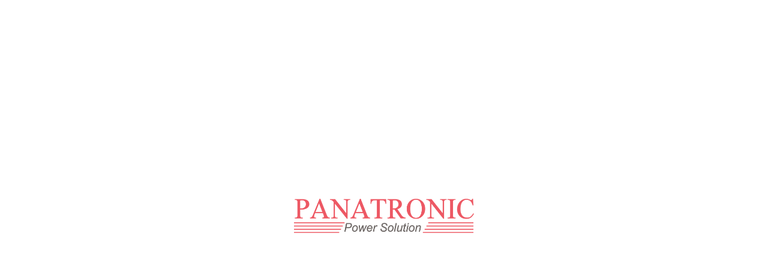

--- FILE ---
content_type: text/html; charset=UTF-8
request_url: https://panatronic.co.jp/power/qyps2120x020xxx-x/
body_size: 7884
content:
<!DOCTYPE html>
<html xmlns="http://www.w3.org/1999/xhtml" xml:lang="ja-JP" lang="ja-JP">
<head>
  <!-- Global site tag (gtag.js) - Google Analytics -->
  <!-- <script async src="https://www.googletagmanager.com/gtag/js?id=G-Q39980GVRN"></script>
  <script>
    window.dataLayer = window.dataLayer || [];
    function gtag(){dataLayer.push(arguments);}
    gtag('js', new Date());

    gtag('config', 'G-Q39980GVRN');
  </script> -->

  <!-- Global site tag (gtag.js) - Google Analytics -->
  <!-- <script async src="https://www.googletagmanager.com/gtag/js?id=UA-208910206-1"></script>
  <script>
    window.dataLayer = window.dataLayer || [];
    function gtag(){dataLayer.push(arguments);}
    gtag('js', new Date());

    gtag('config', 'UA-208910206-1');
  </script> -->

  <!-- Google tag (gtag.js) -->
  <script async src="https://www.googletagmanager.com/gtag/js?id=G-EKTQTWNW13"></script>
  <script>
    window.dataLayer = window.dataLayer || [];
    function gtag(){dataLayer.push(arguments);}
    gtag('js', new Date());

    gtag('config', 'G-EKTQTWNW13');
  </script>

  <!-- Google Tag Manager -->
  <script>(function(w,d,s,l,i){w[l]=w[l]||[];w[l].push({'gtm.start':
  new Date().getTime(),event:'gtm.js'});var f=d.getElementsByTagName(s)[0],
  j=d.createElement(s),dl=l!='dataLayer'?'&l='+l:'';j.async=true;j.src=
  'https://www.googletagmanager.com/gtm.js?id='+i+dl;f.parentNode.insertBefore(j,f);
  })(window,document,'script','dataLayer','GTM-PKG3TN7');</script>
  <!-- End Google Tag Manager -->

  <meta charset="utf-8">
  <meta http-equiv="content-type" content="text/html; charset=UTF-8">
  <title>取扱電源の総合検索｜仕様検索、市場向け検索｜日本パナトロニック株式会社</title>

  <meta name="description" content="日本パナトロニック株式会社は高信頼性の半導体・電子部品及び電子機器を提供します。DCDCコンバータ(High-Reliability含む)、ACDCコンバータ、EMIフィルタ、RAD対応MOSFET、カスタム電源等を航空宇宙、防衛及び通信等のお客様へ最適なパワーソリューションをご提供致します。">
  <meta name="viewport" content="width=device-width,initial-scale=1,minimum-scale=1,maximum-scale=1,user-scalable=no">
  <meta name="google-site-verification" content="ABOWnPG9SVOLnx1G10r2corwsr4v0fnhPMQlIECuX8E" />
  <link rel="canonical" href="https://panatronic.co.jp/power/qyps2120x020xxx-x/">

  <meta property="og:locale" content="ja_JP">
  <meta property="og:type" content="website">
  <meta property="og:title" content="取扱電源の総合検索｜仕様検索、市場向け検索｜日本パナトロニック株式会社">
  <meta property="og:description" content="日本パナトロニック株式会社は高信頼性の半導体・電子部品及び電子機器を提供します。DCDCコンバータ(High-Reliability含む)、ACDCコンバータ、EMIフィルタ、RAD対応MOSFET、カスタム電源等を航空宇宙、防衛及び通信等のお客様へ最適なパワーソリューションをご提供致します。" />
  <meta property="og:url" content="https://panatronic.co.jp/power/qyps2120x020xxx-x/">
  <meta property="og:site_name" content="日本パナトロニック株式会社">
  <meta property="og:image" content="https://panatronic.co.jp/assets/img/global/ogp.png">

  <link rel="stylesheet" href="/assets/css/bundle.css?0705" media="screen" charset="utf-8">
  <link rel="shortcut icon" href="/assets/img/global/favicon.ico">

  <script type="text/javascript">var _view = function(){};</script>
</head>

<body data-page="home">
  <!-- globalMenu -->
<nav class="globalMenu">
	<div class="globalMenu_wrap">
		<div class="globalMenu_content">
			<div class="globalMenu_logo"><img src="/assets/img/global/header_logo_red.png" alt=""></div>
			<div class="globalMenu_main">
				<a href="/"><span>ホーム</span></a>
				<a href="/news/"><span>ニュース</span></a>
				<a href="/company/"><span>会社概要</span></a>
				<a href="/feature/"><span>当社の特徴</span></a>
				<a href="/products/"><span>取り扱い製品</span></a>
				<a href="/faq/"><span>よくあるご質問</span></a>
				<a href="/recruit/"><span>キャリア採用情報</span></a>
				<a class="is-youtube" href="https://x.gd/DgUxA" target="_blank"><span>公式YouTube</span></a>
			</div>
			<div class="globalMenu_contact buttonFill">
				<a href="/contact/">
					<span>お問い合わせ</span>
				</a>
			</div>
			<div class="globalMenu_textLink">
				<a href="/privacy/">プライバシーポリシー</a>
			</div>
		</div>
	</div>
</nav>
<!-- /globalMenu -->



<!-- header -->
<header class="header">
	<div class="header_wrap">
		<div class="header_content">
			<a class="header_logo" href="/">
				<div class="is-white"><img src="/assets/img/global/header_logo_white.png" alt=""></div>
				<div class="is-red"><img src="/assets/img/global/header_logo_red.png" alt=""></div>
			</a>
			<div class="header_menu">
				<a href="/"><span>ホーム</span></a>
				<a href="/news/"><span>ニュース</span></a>
				<a href="/company/"><span>会社概要</span></a>
				<a href="/feature/"><span>当社の特徴</span></a>
				<a href="/products/"><span>取り扱い製品</span></a>
				<a href="/faq/"><span>よくあるご質問</span></a>
				<a href="/recruit/"><span>キャリア採用情報</span></a>
			</div>
		</div>
		<div class="header_function">
			<div class="headerSearch">
				<div class="headerSearch_wrap">
					<a class="headerSearch_button js-triggerHeaderSearch" href="#">
						<i></i>
					</a>
					<div class="headerSearch_content">
						<form class="homeSearch" id="search" method="get" action="https://panatronic.co.jp/">
							<input type="hidden" value="all" name="from">
							<button class="headerSearch_submit" type="submit" value="検索"></button>
							<input class="headerSearch_field" type="search" name="s" value="" placeholder="サイト内検索" autofocus>
						</form>
					</div>
				</div>
			</div>
			<div class="header_contact">
				<a href="/contact/">
					<span>お問い合わせ</span>
				</a>
			</div>
		</div>
	</div>
</header>
<div class="trigger js-trigger">
	<div class="trigger_content">
		<div class="trigger_inner">
			<span></span>
			<span></span>
			<span></span>
		</div>
	</div>
</div>
<!-- /header -->


  <!-- container -->
  <div class="container">



    <!-- homeHero -->
    <section class="homeHero">
      <div class="homeHero_menu">
        <div class="circleGauge">
          <div class="circleGauge_chart">
            <svg xmlns="http://www.w3.org/2000/svg" xmlns:xlink="http://www.w3.org/1999/xlink" x="0px" y="0px" width="36px" height="36px" viewBox="0 0 36 36">
              <circle class="is-progress" cx="18" cy="18" r="16" style="stroke-dashoffset: 226px;"></circle>
            </svg>
          </div>
        </div>
        <div class="circleGauge">
          <div class="circleGauge_chart">
            <svg xmlns="http://www.w3.org/2000/svg" xmlns:xlink="http://www.w3.org/1999/xlink" x="0px" y="0px" width="36px" height="36px" viewBox="0 0 36 36">
              <circle class="is-progress" cx="18" cy="18" r="16" style="stroke-dashoffset: 226px;"></circle>
            </svg>
          </div>
        </div>
        <div class="circleGauge">
          <div class="circleGauge_chart">
            <svg xmlns="http://www.w3.org/2000/svg" xmlns:xlink="http://www.w3.org/1999/xlink" x="0px" y="0px" width="36px" height="36px" viewBox="0 0 36 36">
              <circle class="is-progress" cx="18" cy="18" r="16" style="stroke-dashoffset: 226px;"></circle>
            </svg>
          </div>
        </div>
        <div class="circleGauge">
          <div class="circleGauge_chart">
            <svg xmlns="http://www.w3.org/2000/svg" xmlns:xlink="http://www.w3.org/1999/xlink" x="0px" y="0px" width="36px" height="36px" viewBox="0 0 36 36">
              <circle class="is-progress" cx="18" cy="18" r="16" style="stroke-dashoffset: 226px;"></circle>
            </svg>
          </div>
        </div>
        <!-- <div class="circleGauge">
					<div class="circleGauge_chart">
						<svg xmlns="http://www.w3.org/2000/svg" xmlns:xlink="http://www.w3.org/1999/xlink" x="0px" y="0px" width="36px" height="36px" viewBox="0 0 36 36">
							<circle class="is-progress" cx="18" cy="18" r="16" style="stroke-dashoffset: 226px;"></circle>
						</svg>
					</div>
				</div> -->
      </div>
      <div class="homeHero_headline blockDesktop">
        <div class="is-en">
          <div><span>Power Solution</span></div>
        </div>
        <div class="is-jp">
          <div><span>長年の実績、経験、そして専門知識を活かしたサポートを交えて製品をご提供します</span></div>
        </div>
      </div>
      <div class="homeHero_headline blockMobile">
        <div class="is-en">
          <div><span>Power</span></div>
          <div><span>Solution</span></div>
        </div>
        <div class="is-jp">
          <div><span>長年の実績、経験、</span></div>
          <div><span>そして専門知識を活かした</span></div>
          <div><span>サポートを交えて製品をご提供します</span></div>
        </div>
      </div>
      <div class="homeHero_scroll">
        <p>Scroll</p><i></i>
      </div>
      <div class="homeHeroSlider">
        <div class="homeHeroSlider_list js-homeHero">
          <div class="homeHeroSlider_item">
            <div class="blockDesktop" style="background-image: url('/assets/img/home/hero01-pc.jpg');"></div>
            <div class="blockMobile" style="background-image: url('/assets/img/home/hero01-sp.jpg');"></div>
          </div>
          <div class="homeHeroSlider_item">
            <div class="blockDesktop" style="background-image: url('/assets/img/home/hero02-pc.jpg');"></div>
            <div class="blockMobile" style="background-image: url('/assets/img/home/hero02-sp.jpg');"></div>
          </div>
          <div class="homeHeroSlider_item">
            <div class="blockDesktop" style="background-image: url('/assets/img/home/hero03-pc.jpg');"></div>
            <div class="blockMobile" style="background-image: url('/assets/img/home/hero03-sp.jpg');"></div>
          </div>
          <!-- <div class="homeHeroSlider_item">
            <div class="blockDesktop" style="background-image: url('/assets/img/home/hero04-pc.jpg');"></div>
            <div class="blockMobile" style="background-image: url('/assets/img/home/hero04-sp.jpg');"></div>
          </div> -->
          <div class="homeHeroSlider_item">
            <div class="blockDesktop" style="background-image: url('/assets/img/home/hero05-pc.jpg');"></div>
            <div class="blockMobile" style="background-image: url('/assets/img/home/hero05-sp.jpg');"></div>
          </div>
        </div>
      </div>
    </section>
    <!-- /homeHero -->



    <!-- homeFeature -->
    <section class="homeFeature">

      <!-- banner -->
      <div class="homeBanner">
        <a href="/lp/ev/">
          <picture>
            <source media="(max-width: 900px)" srcset="/assets/img/home/banner_lp_ev-sp.png">
            <img src="/assets/img/home/banner_lp_ev-pc.png" alt="電気自動車向け 特設サイト">
          </picture>
        </a>
      </div>
      <!-- /banner -->

      <div class="homeFeature_wrap">
        <div class="homeFeature_image"><img src="/assets/img/home/feature.jpg" alt=""></div>
        <div class="homeFeature_content">
          <h2 class="headlineLv1">
            <span class="is-en">Our feature</span>
            <span class="is-jp">当社の特徴</span>
          </h2>
          <h3 class="homeFeature_lead">
            付加価値の創造により、<br>
            社会に貢献する。
          </h3>
          <p class="homeFeature_body">
            当社は、米国の半導体・電子部品メーカーの日本代理店として1990年11月30日に設立しました。現在は、航空・宇宙・防衛・通信・移動体・医療機器等の高性能で高付加価値が要求される分野向けに、電源及び電源用半導体を軸としたパワーソリューションを提供しております。
          </p>
          <div class="buttonFrame">
            <a href="/feature/"><span>詳細を見る</span></a>
          </div>
        </div>
      </div>
    </section>
    <!-- /homeFeature -->



    <!-- homeProducts -->
    <div class="homeProducts_background">
      <div style="background-image: url('/assets/img/home/products_bg-pc.jpg');"></div>
    </div>
    <section class="homeProducts">
      <div class="homeProducts_wrap">
        <h2 class="homeProducts_headline">
          <span class="is-en">Products</span>
          <span class="is-jp">取り扱い製品</span>
        </h2>
        <div class="homeProducts_container">

          <!-- search -->
          <section class="homeProducts_section">
            <h3 class="homeProducts_title">
              <span>製品型番検索</span>
            </h3>
            <form class="homeSearch" id="search" method="get" action="https://panatronic.co.jp/">
              <input type="hidden" value="all" name="from">
              <input type="search" class="homeSearch_field" name="s" value="" placeholder="お探しの製品の型番を入力してください" />
              <button type="submit" value="検索" class="homeSearch_button"><span>検索</span></button>
            </form>
          </section>
          <!-- /search -->

          <!-- matrix -->
          <section class="homeProducts_section">
            <h3 class="homeProducts_title">
              <span>マトリックス検索</span>
            </h3>
            <div class="matrixBanner">
              <a class="matrixBanner_item" href="/power/">
                <h3 class="matrixBanner_title">
                  <span class="is-en">Power source</span>
                  <span class="is-jp">電源の製品</span>
                </h3>
                <div class="matrixBanner_arrow"></div>
                <div class="matrixBanner_image" style="background-image: url('/assets/img/products/banner_power.jpg');"></div>
              </a>
              <a class="matrixBanner_item" href="/mosfet/">
                <h3 class="matrixBanner_title">
                  <span class="is-en">Semiconductor</span>
                  <span class="is-jp">半導体の製品</span>
                </h3>
                <div class="matrixBanner_arrow"></div>
                <div class="matrixBanner_image" style="background-image: url('/assets/img/products/banner_sc.jpg');"></div>
              </a>
            </div>
          </section>
          <!-- /matrix -->

          <!-- marker -->
          <section class="homeProducts_section">
            <h3 class="homeProducts_title">
              <span>取り扱いメーカー<em>（50音順）</em></span>
            </h3>
            <div class="makerCards">
                                              <div class="makerCard">
  <div class="makerCard_arrow"></div>
  <a class="makerCard_link" href="https://panatronic.co.jp/maker/irf/"></a>
  <div class="makerCard_logo"><img src="https://panatronic.co.jp/wp/wp-content/uploads/2021/09/logo_ir.png" alt=""></div>
  <div class="makerCard_content">
    <h4 class="makerCard_title">IR HiRel／アイアールハイレル</h4>
    <p class="makerCard_body">アイアールハイレル社は、米国に本社を置く航空・宇宙・防衛向けの電源及び半導体メーカーです。
取扱製品は、DC/DCコンバーター、MosFET、EMIフィルター、電圧レギュレーター、SSR(ソリッドステートリレー)、ダイオード、IGBT、ゲートドライバーなどです。</p>
    <div class="makerCardIcon js-emptyRemove">
      <div class="makerCardIcon_title"><span>電源</span></div>
      <div class="makerCardIcon_list is-content">
                                                    <a class="" href="/power/?maker_=アイアールハイレル&market_=宇宙" data-icon="space"></a>
                                                              <a class="" href="/power/?maker_=アイアールハイレル&market_=航空" data-icon="aircraft"></a>
                                                              <a class="" href="/power/?maker_=アイアールハイレル&market_=防衛" data-icon="defense"></a>
                                                                                                                                        </div>
    </div>
    <div class="makerCardIcon js-emptyRemove">
      <div class="makerCardIcon_title"><span>半導体</span></div>
      <div class="makerCardIcon_label is-content">
                                                    <a class="" href="/mosfet/">MOSFET</a>
                                                              <a class="" href="/diode/">ダイオード</a>
                                                                                                                                        </div>
    </div>
  </div>
</div>
                                <div class="makerCard">
  <div class="makerCard_arrow"></div>
  <a class="makerCard_link" href="https://panatronic.co.jp/maker/isobaud/"></a>
  <div class="makerCard_logo"><img src="https://panatronic.co.jp/wp/wp-content/uploads/2021/09/logo_isobaud.png" alt=""></div>
  <div class="makerCard_content">
    <h4 class="makerCard_title">ISOBAUD／イソバウド</h4>
    <p class="makerCard_body">イソバウドは、航空・宇宙・防衛・医療向け高耐性光センサーを開発・製造しているメーカーです。取扱製品は、耐放射線フォトカプラー及び赤外線センサーの他、各種デジタルアイソレーター（放射線非対応）です。</p>
    <div class="makerCardIcon js-emptyRemove">
      <div class="makerCardIcon_title"><span>電源</span></div>
      <div class="makerCardIcon_list is-content">
                                                                                                                                                                                                                  </div>
    </div>
    <div class="makerCardIcon js-emptyRemove">
      <div class="makerCardIcon_title"><span>半導体</span></div>
      <div class="makerCardIcon_label is-content">
                                                                                                            <a class="" href="/photocoupler/">フォトカプラ</a>
                                                              <a class="" href="/infrared/">赤外線センサー</a>
                                                              <a class="" href="/digital-isolator/">デジタルアイソレーター</a>
                                                    </div>
    </div>
  </div>
</div>
                                <div class="makerCard">
  <div class="makerCard_arrow"></div>
  <a class="makerCard_link" href="https://panatronic.co.jp/maker/innolectric/"></a>
  <div class="makerCard_logo"><img src="https://panatronic.co.jp/wp/wp-content/uploads/2025/02/innolectric-WBM-1400x277.png" alt=""></div>
  <div class="makerCard_content">
    <h4 class="makerCard_title">innolectric／イノレクトリック</h4>
    <p class="makerCard_body">イノレクトリック社は、ドイツ　ボーフムに本社を構える電気自動車用充電ソリューションに特化しているメーカーです。特に、22kWのオンボードチャージャー（OBC）は、高い電力密度と最大96%の効率を誇り、AC/DC充電に対応しています。また、既存のOBC搭載車両システムにD3C通信モジュールを統合することで、DC充電が可能です。</p>
    <div class="makerCardIcon js-emptyRemove">
      <div class="makerCardIcon_title"><span>電源</span></div>
      <div class="makerCardIcon_list is-content">
                                                                                                                                        <a class="is-hidden" href="/power/?maker_=イノレクトリック&market_=自動車" data-icon="ev-hev"></a>
                                                                                                            </div>
    </div>
    <div class="makerCardIcon js-emptyRemove">
      <div class="makerCardIcon_title"><span>半導体</span></div>
      <div class="makerCardIcon_label is-content">
                                                                                                                                                                                      </div>
    </div>
  </div>
</div>
                                <div class="makerCard">
  <div class="makerCard_arrow"></div>
  <a class="makerCard_link" href="https://panatronic.co.jp/maker/integran/"></a>
  <div class="makerCard_logo"><img src="https://panatronic.co.jp/wp/wp-content/uploads/2021/09/logo_integran.png" alt=""></div>
  <div class="makerCard_content">
    <h4 class="makerCard_title">integran／インテグラン株式会社</h4>
    <p class="makerCard_body">インテグラン社は、東京八王子市に本社を置く航空、宇宙、防衛、医療、産業機器向けのカスタム電源メーカーです。
取扱製品・サービスは、カスタム電源（DC/DCコンバータやAC/DCコンバータ）および宇宙・衛星機器の受託製造などです。</p>
    <div class="makerCardIcon js-emptyRemove">
      <div class="makerCardIcon_title"><span>電源</span></div>
      <div class="makerCardIcon_list is-content">
                                                    <a class="is-hidden" href="/power/?maker_=インテグラン株式会社&market_=宇宙" data-icon="space"></a>
                                                              <a class="is-hidden" href="/power/?maker_=インテグラン株式会社&market_=航空" data-icon="aircraft"></a>
                                                              <a class="is-hidden" href="/power/?maker_=インテグラン株式会社&market_=防衛" data-icon="defense"></a>
                                                                                          <a class="is-hidden" href="/power/?maker_=インテグラン株式会社&market_=産業" data-icon="industrial"></a>
                                                                                          <a class="is-hidden" href="/power/?maker_=インテグラン株式会社&market_=医療" data-icon="medical"></a>
                        </div>
    </div>
    <div class="makerCardIcon js-emptyRemove">
      <div class="makerCardIcon_title"><span>半導体</span></div>
      <div class="makerCardIcon_label is-content">
                                                                                                                                                                                      </div>
    </div>
  </div>
</div>
                                <div class="makerCard">
  <div class="makerCard_arrow"></div>
  <a class="makerCard_link" href="https://panatronic.co.jp/maker/infineon/"></a>
  <div class="makerCard_logo"><img src="https://panatronic.co.jp/wp/wp-content/uploads/2025/02/画像1.png" alt=""></div>
  <div class="makerCard_content">
    <h4 class="makerCard_title">Infineon／インフィニオン</h4>
    <p class="makerCard_body">インフィニオンは過酷な用途向けのRFやパワーエレクトロニクスを製造するソリューションプロバイダーです。現在まで長期間に渡り放射線耐性に優れた電子部品を宇宙コミュニティに提供してきた実績がございます。</p>
    <div class="makerCardIcon js-emptyRemove">
      <div class="makerCardIcon_title"><span>電源</span></div>
      <div class="makerCardIcon_list is-content">
                                                                                                                                                                                                                  </div>
    </div>
    <div class="makerCardIcon js-emptyRemove">
      <div class="makerCardIcon_title"><span>半導体</span></div>
      <div class="makerCardIcon_label is-content">
                                                    <a class="is-hidden" href="/mosfet/">MOSFET</a>
                                                                                                                                                                    </div>
    </div>
  </div>
</div>
                                <div class="makerCard">
  <div class="makerCard_arrow"></div>
  <a class="makerCard_link" href="https://panatronic.co.jp/maker/9394/"></a>
  <div class="makerCard_logo"><img src="https://panatronic.co.jp/wp/wp-content/uploads/2025/02/画像4.png" alt=""></div>
  <div class="makerCard_content">
    <h4 class="makerCard_title">EXXELIA／エグゼリア</h4>
    <p class="makerCard_body">EXXELIA（エグゼリア）は、電子部品の設計・製造を専門とするフランスの企業です。高性能のコンデンサ、フィルタ、トランス、抵抗器など各産業分野において高度な技術と高信頼性を誇る製品を提供し、航空・宇宙・防衛・医療・通信・エネルギーなど多岐にわたる産業で活躍しています。</p>
    <div class="makerCardIcon js-emptyRemove">
      <div class="makerCardIcon_title"><span>電源</span></div>
      <div class="makerCardIcon_list is-content">
                                                                                                                                                                                                                  </div>
    </div>
    <div class="makerCardIcon js-emptyRemove">
      <div class="makerCardIcon_title"><span>半導体</span></div>
      <div class="makerCardIcon_label is-content">
                                                                                                                                                                                      </div>
    </div>
  </div>
</div>
                                <div class="makerCard">
  <div class="makerCard_arrow"></div>
  <a class="makerCard_link" href="https://panatronic.co.jp/maker/gaia-converter/"></a>
  <div class="makerCard_logo"><img src="https://panatronic.co.jp/wp/wp-content/uploads/2021/09/logo_gaia.png" alt=""></div>
  <div class="makerCard_content">
    <h4 class="makerCard_title">Gaia Converter／ガイアコンバーター</h4>
    <p class="makerCard_body">ガイア　コンバーター社は、フランスに本社を置く航空、防衛、鉄道、産業機器向けの電源メーカーです。
取扱製品は、AC/DCコンバーター、DC/DCコンバーター、EMIフィルター、ホールドアップモジュールなどです。</p>
    <div class="makerCardIcon js-emptyRemove">
      <div class="makerCardIcon_title"><span>電源</span></div>
      <div class="makerCardIcon_list is-content">
                                                                                <a class="" href="/power/?maker_=ガイアコンバーター&market_=航空" data-icon="aircraft"></a>
                                                              <a class="" href="/power/?maker_=ガイアコンバーター&market_=防衛" data-icon="defense"></a>
                                                                                          <a class="" href="/power/?maker_=ガイアコンバーター&market_=産業" data-icon="industrial"></a>
                                                              <a class="" href="/power/?maker_=ガイアコンバーター&market_=鉄道" data-icon="railway"></a>
                                                    </div>
    </div>
    <div class="makerCardIcon js-emptyRemove">
      <div class="makerCardIcon_title"><span>半導体</span></div>
      <div class="makerCardIcon_label is-content">
                                                                                                                                                                                      </div>
    </div>
  </div>
</div>
                                <div class="makerCard">
  <div class="makerCard_arrow"></div>
  <a class="makerCard_link" href="https://panatronic.co.jp/maker/cissoid/"></a>
  <div class="makerCard_logo"><img src="https://panatronic.co.jp/wp/wp-content/uploads/2021/09/BOLD-MOTTO-LOGOS-01-1400x1203.png" alt=""></div>
  <div class="makerCard_content">
    <h4 class="makerCard_title">CISSOID／シソイド</h4>
    <p class="makerCard_body">シソイド社は、ベルギーに本社を置く高温環境アプリケーション向け半導体メーカーです。ターゲット市場はオートモーティブ（e-Mobility）、航空機器、オイル／ガス掘削機器向けです。
取扱製品は、 SIC-MOSFETとゲートドライバ、コントロール回路を搭載したInteligent Power Module（IPM）、ゲートドライバー、SiCパワーモジュール，SiCゲートドライバ，MOSFET，DC/DCコンバータなどです。</p>
    <div class="makerCardIcon js-emptyRemove">
      <div class="makerCardIcon_title"><span>電源</span></div>
      <div class="makerCardIcon_list is-content">
                                                                                <a class="is-hidden" href="/power/?maker_=シソイド&market_=航空" data-icon="aircraft"></a>
                                                              <a class="is-hidden" href="/power/?maker_=シソイド&market_=防衛" data-icon="defense"></a>
                                                                                          <a class="is-hidden" href="/power/?maker_=シソイド&market_=産業" data-icon="industrial"></a>
                                                                                </div>
    </div>
    <div class="makerCardIcon js-emptyRemove">
      <div class="makerCardIcon_title"><span>半導体</span></div>
      <div class="makerCardIcon_label is-content">
                                                                                                                                                                                                <a class="" href="/ipm/">IPM</a>
                        </div>
    </div>
  </div>
</div>
                                <div class="makerCard">
  <div class="makerCard_arrow"></div>
  <a class="makerCard_link" href="https://panatronic.co.jp/maker/netpower/"></a>
  <div class="makerCard_logo"><img src="https://panatronic.co.jp/wp/wp-content/uploads/2021/09/logo_netpower.png" alt=""></div>
  <div class="makerCard_content">
    <h4 class="makerCard_title">NetPower／ネットパワー</h4>
    <p class="makerCard_body">ネットパワー社は、米国テキサス州に本社を置く防衛、E-mobility、通信、鉄道、産業機器向けの電源メーカーです。
取扱製品は、AC/DCコンバーター、DC/DCコンバーター、EMIフィルター、などです。</p>
    <div class="makerCardIcon js-emptyRemove">
      <div class="makerCardIcon_title"><span>電源</span></div>
      <div class="makerCardIcon_list is-content">
                                                                                                            <a class="" href="/power/?maker_=ネットパワー&market_=防衛" data-icon="defense"></a>
                                                              <a class="" href="/power/?maker_=ネットパワー&market_=自動車" data-icon="ev-hev"></a>
                                                              <a class="" href="/power/?maker_=ネットパワー&market_=産業" data-icon="industrial"></a>
                                                              <a class="" href="/power/?maker_=ネットパワー&market_=鉄道" data-icon="railway"></a>
                                                    </div>
    </div>
    <div class="makerCardIcon js-emptyRemove">
      <div class="makerCardIcon_title"><span>半導体</span></div>
      <div class="makerCardIcon_label is-content">
                                                                                                                                                                                      </div>
    </div>
  </div>
</div>
                                <div class="makerCard">
  <div class="makerCard_arrow"></div>
  <a class="makerCard_link" href="https://panatronic.co.jp/maker/vjcp/"></a>
  <div class="makerCard_logo"><img src="https://panatronic.co.jp/wp/wp-content/uploads/2021/09/logo_vicor.png" alt=""></div>
  <div class="makerCard_content">
    <h4 class="makerCard_title">Vicor Japan／バイコージャパン</h4>
    <p class="makerCard_body">バイコージャパン社は、東京品川区に本社を置く航空、防衛、医療、産業機器向けのカスタム電源専業メーカーです。
取扱サービスは、カスタム製作によるAC/DCコンバータ、DC/DCコンバータなどです。</p>
    <div class="makerCardIcon js-emptyRemove">
      <div class="makerCardIcon_title"><span>電源</span></div>
      <div class="makerCardIcon_list is-content">
                                                                                <a class="is-hidden" href="/power/?maker_=バイコージャパン&market_=航空" data-icon="aircraft"></a>
                                                              <a class="is-hidden" href="/power/?maker_=バイコージャパン&market_=防衛" data-icon="defense"></a>
                                                              <a class="is-hidden" href="/power/?maker_=バイコージャパン&market_=自動車" data-icon="ev-hev"></a>
                                                              <a class="is-hidden" href="/power/?maker_=バイコージャパン&market_=産業" data-icon="industrial"></a>
                                                              <a class="is-hidden" href="/power/?maker_=バイコージャパン&market_=鉄道" data-icon="railway"></a>
                                                              <a class="is-hidden" href="/power/?maker_=バイコージャパン&market_=医療" data-icon="medical"></a>
                        </div>
    </div>
    <div class="makerCardIcon js-emptyRemove">
      <div class="makerCardIcon_title"><span>半導体</span></div>
      <div class="makerCardIcon_label is-content">
                                                                                                                                                                                      </div>
    </div>
  </div>
</div>
                                <div class="makerCard">
  <div class="makerCard_arrow"></div>
  <a class="makerCard_link" href="https://panatronic.co.jp/maker/micross"></a>
  <div class="makerCard_logo"><img src="https://panatronic.co.jp/wp/wp-content/uploads/2025/11/logo_micross.png" alt=""></div>
  <div class="makerCard_content">
    <h4 class="makerCard_title">Micross／マイクロス</h4>
    <p class="makerCard_body">Micross社は、高信頼性電子部品のリーディングプロバイダーとして、宇宙、航空、防衛、産業、医療分野向けにカスタマイズ可能な電子ソリューションを提供しています。過酷な環境下でも確実に動作する製品を開発し、最先端技術と高度な品質管理によって、お客様のミッション成功を支えます。</p>
    <div class="makerCardIcon js-emptyRemove">
      <div class="makerCardIcon_title"><span>電源</span></div>
      <div class="makerCardIcon_list is-content">
                                                    <a class="" href="/power/?maker_=マイクロス&market_=宇宙" data-icon="space"></a>
                                                                                          <a class="" href="/power/?maker_=マイクロス&market_=防衛" data-icon="defense"></a>
                                                                                                                                        </div>
    </div>
    <div class="makerCardIcon js-emptyRemove">
      <div class="makerCardIcon_title"><span>半導体</span></div>
      <div class="makerCardIcon_label is-content">
                                                                                                                                                                                      </div>
    </div>
  </div>
</div>
                                <div class="makerCard">
  <div class="makerCard_arrow"></div>
  <a class="makerCard_link" href="https://panatronic.co.jp/maker/mida/"></a>
  <div class="makerCard_logo"><img src="https://panatronic.co.jp/wp/wp-content/uploads/2025/02/スクリーンショット-2025-02-25-105858.png" alt=""></div>
  <div class="makerCard_content">
    <h4 class="makerCard_title">MiDA／ミダ</h4>
    <p class="makerCard_body">ミダ(MIDA)は、EV充電ソリューションの先進ブランドです。AC/DC充電コネクタ、ポータブルEV充電器、ウォールボックス充電器、DC充電ステーションなどのEV充電ステーション機器を2017年から提供しているメーカーです。中国上海に本社を置き、深センと無錫に支社を持つMIDAは、中国国内外の顧客向けにOEM/ODMサービスを提供し、アジア、ヨーロッパ、ロシア、北米を中心に事業を展開しています。製品はCE、TUV、UL認証を取得済みです。MIDAは、より安全で効率的、かつ安定した充電機器を提供することに注力しています</p>
    <div class="makerCardIcon js-emptyRemove">
      <div class="makerCardIcon_title"><span>電源</span></div>
      <div class="makerCardIcon_list is-content">
                                                                                                                                                                                                                  </div>
    </div>
    <div class="makerCardIcon js-emptyRemove">
      <div class="makerCardIcon_title"><span>半導体</span></div>
      <div class="makerCardIcon_label is-content">
                                                                                                                                                                                      </div>
    </div>
  </div>
</div>
                          </div>
            <div class="homeProducts_textLink">
              <a href="/products/#_maker">メーカー一覧を見る</a>
            </div>
          </section>
          <!-- /marker -->

        </div>
      </div>
    </section>
    <!-- /homeProducts -->



    <!-- homeNews -->
    <section class="homeNews">
      <div class="homeNews_wrap">
        <div class="homeNews_side">
          <h2 class="headlineLv1">
            <span class="is-en">News</span>
            <span class="is-jp">お知らせ</span>
          </h2>
          <div class="buttonFrame blockDesktop">
            <a href="/news/">
              <span>一覧を見る</span>
            </a>
          </div>
        </div>
        <div class="homeNews_content">
                                                <a class="homeNewsCard" href="https://panatronic.co.jp/news/9897/">
                <div class="homeNewsCard_content">
                  <div class="homeNewsCard_head">
                    <p class="homeNewsCard_date">2025.12.26</p>
                    <div class="homeNewsCard_category"><span>出展情報</span></div>
                  </div>
                  <h3 class="homeNewsCard_title">オートモーティブワールド2026　に出展します！</h3>
                </div>
              </a>
                                      <a class="homeNewsCard" href="https://panatronic.co.jp/news/9896/">
                <div class="homeNewsCard_content">
                  <div class="homeNewsCard_head">
                    <p class="homeNewsCard_date">2024.12.04</p>
                    <div class="homeNewsCard_category"><span>お知らせ</span></div>
                  </div>
                  <h3 class="homeNewsCard_title">年末年始休業のお知らせ(2025‐2026)</h3>
                </div>
              </a>
                                      <a class="homeNewsCard" href="https://panatronic.co.jp/news/9722/">
                <div class="homeNewsCard_content">
                  <div class="homeNewsCard_head">
                    <p class="homeNewsCard_date">2025.09.28</p>
                    <div class="homeNewsCard_category"><span>お知らせ</span></div>
                  </div>
                  <h3 class="homeNewsCard_title">NETPOWERのページを更新しました</h3>
                </div>
              </a>
                                      <a class="homeNewsCard" href="https://panatronic.co.jp/news/9720/">
                <div class="homeNewsCard_content">
                  <div class="homeNewsCard_head">
                    <p class="homeNewsCard_date">2025.09.27</p>
                    <div class="homeNewsCard_category"><span>お知らせ</span></div>
                  </div>
                  <h3 class="homeNewsCard_title">JAXA様にGAÏA Converter(ガイアコンバーター)本社へご訪問いただきました。</h3>
                </div>
              </a>
                                      <a class="homeNewsCard" href="https://panatronic.co.jp/news/9677/">
                <div class="homeNewsCard_content">
                  <div class="homeNewsCard_head">
                    <p class="homeNewsCard_date">2025.09.23</p>
                    <div class="homeNewsCard_category"><span>お知らせ</span></div>
                  </div>
                  <h3 class="homeNewsCard_title">オートモーティブワールド2025［秋］　ご来場お礼</h3>
                </div>
              </a>
                  </div>
        <div class="buttonFrame blockMobile">
          <a href="/news/">
            <span>一覧を見る</span>
          </a>
        </div>
      </div>
    </section>
    <!-- /homeNews -->



  </div>
  <!-- /container -->



  <footer class="footer">
	<div class="footer_wrap">
		<div class="footer_content">
			<div class="footer_logo">
				<span>PANATRONIC POWER SOLUTION</span>
			</div>
			<div class="footer_body">
				<p>
					〒206-0033<br>
					東京都多摩市落合1-15-2 多摩センタートーセイビル5F<br>
					TEL/042-313-7351
				</p>
			</div>
		</div>
		<div class="footer_contact">
			<div class="buttonFill">
				<a href="/contact/">
					<span>お問い合わせ</span>
				</a>
			</div>
		</div>
	</div>
	<div class="footer_wrap">
		<div class="footer_menu">
			<div>
				<a href="/"><span>ホーム</span></a>
				<a href="/news/"><span>ニュース</span></a>
				<a href="/company/"><span>会社概要</span></a>
				<a href="/feature/"><span>当社の特徴</span></a>
				<a href="/products/"><span>取り扱い製品</span></a>
				<a href="/faq/"><span>よくあるご質問</span></a>
				<a href="/recruit/"><span>キャリア採用情報</span></a>
			</div>
			<div>
				<a class="is-youtube" href="https://x.gd/DgUxA" target="_blank"><span>公式YouTube</span></a>
				<a href="/privacy/"><span>プライバシーポリシー</span></a>
			</div>
		</div>
		<p class="footer_copyright">&copy; PANATRONIC JAPAN INC.</p>
	</div>
	<div class="pageTop">
		<a rel=".top"><i></i></a>
	</div>
</footer>
<div class="intro">
	<div class="intro_logo"></div>
</div>
<script src="/assets/js/bundle.js" charset="utf-8"></script></body>

</html><script type="text/javascript">if(window.console){}</script>

--- FILE ---
content_type: text/css
request_url: https://panatronic.co.jp/assets/css/bundle.css?0705
body_size: 33489
content:
@import url(https://fonts.googleapis.com/css2?family=Rajdhani:wght@400;500&display=swap);
@import url(https://fonts.googleapis.com/css2?family=Noto+Sans:ital,wght@0,100..900;1,100..900&display=swap);
@keyframes ArrowTopAnimation{0%{transform:translateX(0);opacity:1}29.9%{transform:translateX(10px);opacity:0}30%{transform:translateX(-10px);opacity:0}100%{transform:translateX(0);opacity:1}}@keyframes ArrowDownAnimation{0%{transform:translateY(0) rotate(90deg);opacity:1}29.9%{transform:translateY(10px) rotate(90deg);opacity:0}30%{transform:translateY(-10px) rotate(90deg);opacity:0}100%{transform:translateY(0) rotate(90deg);opacity:1}}.redLine,.feature_headline:before,.companyIntro_title:before,.companyColumn_side .headlineLv1:before,.homeFeature .headlineLv1:before{content:"";width:40px;height:2px;background-color:#e5011b;position:absolute;display:block}address,article,aside,figure,footer,header,hgroup,menu,nav,section{display:block}[hidden],command,datalist,menu[type=context],rp,source{display:none}*{-o-box-sizing:border-box;-ms-box-sizing:border-box;box-sizing:border-box}html{font-size:62.5%;height:100%}body{font-size:13px;font-size:1.3rem;height:100%;line-height:1;text-align:left;background:#fff;padding:0;margin:0;color:#222}h1,h2,h3,h4,h5{margin:0;padding:0;font-weight:normal}ul,ol,dl{list-style:none;margin:0;padding:0}li{list-style-type:none;list-style:none}dd{margin:0}p{line-height:1.8;margin:0;padding:0;font-size:1.4rem}table{font-size:inherit;border-collapse:collapse;border-spacing:0}table>caption{text-align:left}table th{text-align:left;margin:0;padding:0}table td{margin:0;padding:0}img{border:none;max-width:100%;height:auto}pre{border:1px solid #bfbfbf;padding:5px}a{text-decoration:none;outline:0;color:#222}form{margin:0;padding:0}input[type=text],button,textarea,select{outline:none;-webkit-appearance:none;-moz-appearance:none;appearance:none}input:focus,button:focus,textarea:focus,select:focus{outline:0}.inlineDesktop{display:none !important}@media only screen and (min-width: 980px){.inlineDesktop{display:inline !important}}.inlineMobile{display:inline !important}@media only screen and (min-width: 980px){.inlineMobile{display:none !important}}.inlineBlockDesktop{display:none !important}@media only screen and (min-width: 980px){.inlineBlockDesktop{display:inline-block !important}}.inlineBlockMobile{display:inline-block !important}@media only screen and (min-width: 980px){.inlineBlockMobile{display:none !important}}.blockDesktop{display:block !important}@media only screen and (max-width: 980px){.blockDesktop{display:none !important}}.blockMobile{display:none !important}@media only screen and (max-width: 980px){.blockMobile{display:block !important}}.flexDesktop{display:none !important}@media only screen and (min-width: 980px){.flexDesktop{display:flex !important}}@media only screen and (min-width: 980px)and (max-width: 1025px){.flexDesktop{display:flex !important}}.flexMobile{display:flex !important}@media only screen and (min-width: 980px){.flexMobile{display:none !important}}@media only screen and (min-width: 980px)and (max-width: 1025px){.flexMobile{display:none !important}}.onlyIE{display:none}.ie .onlyIE{display:block}.anchor{position:absolute}@media only screen and (min-width: 980px){.anchor{top:-120px}}@media only screen and (max-width: 980px){.anchor{top:-80px}}@font-face{font-family:"iconfont";src:url("../font/iconfont.eot?1733116004890");src:url("../font/iconfont.eot?1733116004890#iefix") format("eot"),url("../font/iconfont.woff2?1733116004890") format("woff2"),url("../font/iconfont.woff?1733116004890") format("woff"),url("../font/iconfont.ttf?1733116004890") format("truetype"),url("../font/iconfont.svg?1733116004890#iconfont") format("svg")}.lp-evModal_button:before,.lp-evModal_close:before,.expoInfo_list-link:before,.evDiagram_link[data-button="15"] span:before,.evDiagram_link[data-button="14"] span:before,.evDiagram_link[data-button="13"] span:before,.evDiagram_link[data-button="8"] span:before,.evDiagram_link[data-button="7"] span:before,.evDiagram_link[data-button="6"] span:before,.evDiagram_link[data-button="5"] span:before,.evDiagram_link[data-button="4"] span:before,.evDiagram_link[data-button="3"] span:before,.evDiagram_link[data-button="2"] span:before,.evDiagram_link[data-button="1"] span:before,.evDiagram_link:before,.recruitBannerInfo:before,.recruitBusiness_icon i[data-icon=medical]:before,.recruitBusiness_icon i[data-icon=space]:before,.recruitBusiness_icon i[data-icon=railway]:before,.recruitBusiness_icon i[data-icon=industrial]:before,.recruitBusiness_icon i[data-icon=ev-hev]:before,.recruitBusiness_icon i[data-icon=defense]:before,.recruitBusiness_icon i[data-icon=aircraft]:before,.newsCard:before,.article_textLink:before,.contactTel_icon:before,.moduleMarket_list a.is-medical:before,.moduleMarket_list a.is-railway:before,.moduleMarket_list a.is-industrial:before,.moduleMarket_list a.is-ev-hev:before,.moduleMarket_list a.is-defense:before,.moduleMarket_list a.is-aircraft:before,.moduleMarket_list a.is-space:before,.makerSlider_20220624 .slick-arrow:before,.makerSlider .slick-arrow:before,.scCard_button a.is-blank:before,.result2 table td.detail a.is-url:before,.result2 table th.tablesorter-header.tablesorter-headerAsc:after,.result2 table th.tablesorter-header.tablesorter-headerDesc:after,.result2 table th.tablesorter-header:after,.result table td.detail a.is-url:before,.result table th.tablesorter-header.tablesorter-headerAsc:after,.result table th.tablesorter-header.tablesorter-headerDesc:after,.result table th.tablesorter-header:after,.refine2Trigger.is-close:before,.refine2_button a:before,.refine2_tab a:before,.refine2_clear a:before,.refineTrigger.is-close:before,.refine_button a:before,.refine_clear a:before,.marketIcons i.is-medical:before,.marketIcons i.is-industrial:before,.marketIcons i.is-railway:before,.marketIcons i.is-ev-hev:before,.marketIcons i.is-defense:before,.marketIcons i.is-aircraft:before,.marketIcons i.is-space:before,.outline dd a:before,.homeSearch_button:before,.homeProducts_textLink:before,.homeNewsCard:before,.searchResult_page a:before,.pageTop a i:before,.matrixBanner_arrow:before,.makerCardIcon_list a[data-icon=medical]:before,.makerCardIcon_list a[data-icon=space]:before,.makerCardIcon_list a[data-icon=railway]:before,.makerCardIcon_list a[data-icon=industrial]:before,.makerCardIcon_list a[data-icon=ev-hev]:before,.makerCardIcon_list a[data-icon=defense]:before,.makerCardIcon_list a[data-icon=aircraft]:before,.makerCard_arrow:before,.hero_button a:before,.formSelect:before,.dt-length:before,.formAgree label>p i:before,.formAgree label>p:after,.buttonAnchor a:before,.buttonFill a:before,.buttonFill button:before,.buttonFrame.is-blank a:before,.buttonFrame a:before,.anchorMenu a:before,.headerSearch_submit:before,.is-openHeaderSearch .headerSearch_button i:before,.headerSearch_button i:before,.globalMenu_main a.is-youtube span:before,.footer_menu>div a.is-youtube:before{font-family:"iconfont";-webkit-font-smoothing:antialiased;-moz-osx-font-smoothing:grayscale;font-style:normal;font-feature-settings:normal;font-variant:normal;font-weight:normal;text-decoration:none;text-transform:none}body{font-family:"Yu Gothic Medium","游ゴシック Medium","YuGothic","游ゴシック体","Hiragino Kaku Gothic ProN","Hiragino Kaku Gothic Pro","ヒラギノ角ゴ ProN W3",Verdana,Meiryo,sans-serif;font-weight:400;letter-spacing:.02em;-webkit-font-smoothing:antialiased;-moz-osx-font-smoothing:grayscale}.sample{transform:none;transform:matrix(1, 2, 3, 4, 5, 6);transform:matrix3d(1, 0, 0, 0, 0, 1, 0, 0, 0, 0, 1, 0, 0, 0, 0, 1);transform:perspective(17px);transform:rotate();transform:rotate3d(1, 2, 3, 10deg);transform:rotateX();transform:rotateY();transform:rotateZ();transform:translate();transform:translate3d();transform:translateX();transform:translateY();transform:translateZ();transform:scale();transform:scale3d();transform:scaleX();transform:scaleY();transform:scaleZ();transform:skew();transform:skewX();transform:skewY();transition-duration:1s;transition-timing-function:cubic-bezier(1, 0, 0, 1);transform:translateX(10px) rotate(10deg) translateY(5px);transform:perspective(500px) translate(10px, 0, 20px) rotateY(3deg);transform-origin:left center;transition-delay:.1s;transition:1s cubic-bezier(0.19, 1, 0.22, 1);transition:1s cubic-bezier(0.77, 0, 0.175, 1) .4s;animation:name duration timing-function delay iteration-count direction fill-mode play-state}@keyframes fadeIn{0%{opacity:0}100%{opacity:1}}@keyframes fadeOut{0%{opacity:1}100%{opacity:0}}@keyframes triggerLine{0%{transform:scaleX(1);transform-origin:right center}50%{transform:scaleX(0);transform-origin:right center}50.1%{transform:scaleX(0);transform-origin:left center}100%{transform:scaleX(1);transform-origin:left center}}.js-inView.do-fade{opacity:0;transition-delay:.2s;transition-duration:.7s}.js-inView.do-fade.inView{opacity:1}.js-inView.do-up{opacity:0;transition:1.4s cubic-bezier(0.19, 1, 0.22, 1);transform:translate3d(0, 50px, 0);will-change:transform}.js-inView.do-up.inView{opacity:1;transform:translate3d(0, 0, 0);will-change:transform}.js-inView.do-left{opacity:0;transition:1.4s cubic-bezier(0.19, 1, 0.22, 1);transform:translate3d(50px, 0, 0);will-change:transform}.js-inView.do-left.inView{opacity:1;transform:translate3d(0, 0, 0);will-change:transform}.js-inView.do-right{opacity:0;transition:1.4s cubic-bezier(0.19, 1, 0.22, 1);transform:translate3d(-30px, 0, 0);will-change:transform}.js-inView.do-right.inView{opacity:1;transform:translate3d(0, 0, 0);will-change:transform}.js-inView.is-delay01{transition-delay:0s !important}.js-inView.is-delay02{transition-delay:.1s !important}.js-inView.is-delay03{transition-delay:.2s !important}.js-inView.is-delay03{transition-delay:.3s !important}.js-inView.is-delay04{transition-delay:.4s !important}.js-inView.is-delay05{transition-delay:.5s !important}.js-hover>div{position:relative}.js-hover>div>span{display:block}.js-hover>div>span:nth-child(2){position:absolute;left:0;top:0;opacity:0}@keyframes MoveRight{0%{transform:translateX(0)}29.9%{transform:translateX(50px)}30%{transform:translateX(-50px)}100%{transform:translateX(0)}}.js-lag>*{transition:2.1s cubic-bezier(0.075, 0.82, 0.165, 1)}@keyframes clip{0%{-webkit-clip-path:inset(0 100% 0 0);clip-path:inset(0 100% 0 0)}100%{-webkit-clip-path:inset(0);clip-path:inset(0)}}.footer{padding:160px 0;background-color:#f8f8f8;position:relative;border-top:2px solid #fff}@media only screen and (max-width: 980px){.footer{padding:80px 0}}@media only screen and (max-width: 980px){[data-page=power] .footer,[data-page=mosfet] .footer,[data-page=diode] .footer,[data-page=photocoupler] .footer,[data-page=infrared] .footer,[data-page=digital-isolator] .footer,[data-page=ipm] .footer{padding-bottom:150px}}@media only screen and (min-width: 980px){.footer_wrap{margin-left:auto;margin-right:auto;max-width:1440px;padding-left:5.5555555556%;padding-right:5.5555555556%}}@media only screen and (min-width: 980px){.footer_wrap{display:flex;justify-content:space-between}}@media only screen and (max-width: 980px)and (max-width: 980px){.footer_wrap{width:89.3333333333%;margin-left:auto;margin-right:auto}}.footer_wrap:first-child{margin-bottom:60px}@media only screen and (max-width: 980px){.footer_wrap:first-child{margin-bottom:40px}}.footer_logo{margin-bottom:22px}.footer_logo:before{width:200px;height:38px;content:"";display:block;background-repeat:no-repeat;background-position:left top;background-size:contain;background-image:url("/assets/img/global/footer_logo.png")}.footer_logo span{display:block;text-indent:100%;white-space:nowrap;overflow:hidden}@media only screen and (max-width: 980px){.footer_body{margin-bottom:30px}}.footer_body p{font-size:1.5rem;line-height:2}@media only screen and (max-width: 980px){.footer_body p{font-size:1.2rem;line-height:2}}.footer_menu>div{display:flex}@media only screen and (max-width: 980px){.footer_menu>div{flex-wrap:wrap;margin-bottom:20px}}.footer_menu>div:nth-child(2){margin-top:20px}.footer_menu>div a{display:block}.footer_menu>div a span{position:relative;display:inline-block}.footer_menu>div a span:after{content:"";height:1px;width:100%;background:#222;position:absolute;left:0;bottom:-8px;transform:scale(0, 1);transform-origin:right top;transition:transform .3s;transition-timing-function:cubic-bezier(0.165, 0.84, 0.44, 1)}@media only screen and (min-width: 980px){.footer_menu>div a:hover span:after{transform-origin:left top;transform:scale(1, 1)}}@media only screen and (min-width: 980px){.footer_menu>div a{margin-right:25px}}@media only screen and (max-width: 980px){.footer_menu>div a{width:50%;padding:15px 0}}.footer_menu>div a span{font-size:1.5rem;font-weight:bold}@media screen and (max-width: 1060px){.footer_menu>div a span{font-size:1.4rem}}@media only screen and (max-width: 980px){.footer_menu>div a span{font-size:1.4rem}}.footer_menu>div a.is-youtube{display:flex;align-items:center}.footer_menu>div a.is-youtube:before{content:""}.footer_menu>div a.is-youtube::before{font-size:1.6rem;margin-right:5px}.footer_copyright{font-size:1.4rem;color:#999;font-family:"Rajdhani",sans-serif;font-weight:500}.globalMenu{display:none;position:fixed;top:60px;left:0;width:100%;height:calc(100% - 70px);z-index:100;visibility:hidden}@media only screen and (max-width: 980px){.globalMenu{display:block}}.show-menu .globalMenu{visibility:visible;pointer-events:auto}.globalMenu:before{position:fixed;left:0;top:0;z-index:0;background-color:#fff;height:0;width:100%;visibility:hidden;content:"";display:block;transition:1s cubic-bezier(0.19, 1, 0.22, 1)}.show-menu .globalMenu:before{visibility:visible;height:100%}.globalMenu_wrap{position:relative;z-index:1}.globalMenu_content{width:84%;margin:0 auto}.globalMenu_logo{width:160px;margin-bottom:46px}.globalMenu_main{margin-bottom:46px}.globalMenu_main a{display:block;padding:15px 0}.globalMenu_main a span{font-size:2rem;font-weight:bold}.globalMenu_main a.is-youtube span{display:flex;align-items:center}.globalMenu_main a.is-youtube span:before{content:""}.globalMenu_main a.is-youtube span::before{font-size:1.8rem;margin-right:5px}.globalMenu .buttonFill{margin-bottom:40px}.globalMenu .buttonFill a{width:220px;height:54px}.globalMenu_textLink a{font-size:1.6rem;display:block;margin-bottom:15px}.globalMenu_logo{opacity:0}.show-menu .globalMenu_logo{opacity:1;transition:.8s cubic-bezier(0.165, 0.84, 0.44, 1) .2s}.globalMenu_contact{opacity:0}.show-menu .globalMenu_contact{opacity:1;transition:.8s cubic-bezier(0.165, 0.84, 0.44, 1) 1s}.globalMenu_textLink{opacity:0}.show-menu .globalMenu_textLink{opacity:1;transition:.8s cubic-bezier(0.165, 0.84, 0.44, 1) 1.2s}.globalMenu_main a{display:block;overflow:hidden}.globalMenu_main a span{display:block;transform:translateY(200%);transition:0s cubic-bezier(0.19, 1, 0.22, 1) 0s}.show-menu .globalMenu_main a{visibility:visible}.show-menu .globalMenu_main a span{transform:none}.show-menu .globalMenu_main a:nth-child(1):before{transition:1s cubic-bezier(0.19, 1, 0.22, 1) 0.2s}.show-menu .globalMenu_main a:nth-child(1) span{transition:1s cubic-bezier(0.19, 1, 0.22, 1) 0.2s}.show-menu .globalMenu_main a:nth-child(2):before{transition:1s cubic-bezier(0.19, 1, 0.22, 1) 0.3s}.show-menu .globalMenu_main a:nth-child(2) span{transition:1s cubic-bezier(0.19, 1, 0.22, 1) 0.3s}.show-menu .globalMenu_main a:nth-child(3):before{transition:1s cubic-bezier(0.19, 1, 0.22, 1) 0.4s}.show-menu .globalMenu_main a:nth-child(3) span{transition:1s cubic-bezier(0.19, 1, 0.22, 1) 0.4s}.show-menu .globalMenu_main a:nth-child(4):before{transition:1s cubic-bezier(0.19, 1, 0.22, 1) 0.5s}.show-menu .globalMenu_main a:nth-child(4) span{transition:1s cubic-bezier(0.19, 1, 0.22, 1) 0.5s}.show-menu .globalMenu_main a:nth-child(5):before{transition:1s cubic-bezier(0.19, 1, 0.22, 1) 0.6s}.show-menu .globalMenu_main a:nth-child(5) span{transition:1s cubic-bezier(0.19, 1, 0.22, 1) 0.6s}.show-menu .globalMenu_main a:nth-child(6):before{transition:1s cubic-bezier(0.19, 1, 0.22, 1) 0.7s}.show-menu .globalMenu_main a:nth-child(6) span{transition:1s cubic-bezier(0.19, 1, 0.22, 1) 0.7s}.show-menu .globalMenu_main a:nth-child(7):before{transition:1s cubic-bezier(0.19, 1, 0.22, 1) 0.8s}.show-menu .globalMenu_main a:nth-child(7) span{transition:1s cubic-bezier(0.19, 1, 0.22, 1) 0.8s}.show-menu .globalMenu_main a:nth-child(8):before{transition:1s cubic-bezier(0.19, 1, 0.22, 1) 0.9s}.show-menu .globalMenu_main a:nth-child(8) span{transition:1s cubic-bezier(0.19, 1, 0.22, 1) 0.9s}.show-menu .globalMenu_main a:nth-child(9):before{transition:1s cubic-bezier(0.19, 1, 0.22, 1) 1s}.show-menu .globalMenu_main a:nth-child(9) span{transition:1s cubic-bezier(0.19, 1, 0.22, 1) 1s}.header{top:0;left:0;z-index:99;visibility:hidden;width:100%;height:110px;padding-left:3.6458333333%}@media only screen and (min-width: 980px){.header{position:fixed}}@media only screen and (max-width: 980px){.header{position:absolute;width:100%;height:60px;padding-right:60px;padding-left:5.3333333333%}}.is-loaded .header{visibility:visible}@media only screen and (min-width: 980px){.header.is-noneBackground{background-color:#fff}}[data-page=lp-ev] .header{background-color:#f8f8f8 !important}.header_wrap{display:flex;align-items:center;justify-content:space-between;height:100%}.header_content{display:flex;align-items:center;height:100%}.header_logo{position:relative;display:block;width:160px;height:30px;margin-right:70px}@media only screen and (max-width: 980px){.header_logo{width:120px;height:23px;margin-top:-2px;margin-right:0}}@media screen and (max-width: 1400px){.header_logo{margin-right:10px}}.header_logo>div{position:absolute;top:0;left:0;transition:1s cubic-bezier(0.19, 1, 0.22, 1)}.header_logo>div.is-white{opacity:1}.is-noneBackground .header_logo>div.is-white{display:none}.header_logo>div.is-red{opacity:0}.is-noneBackground .header_logo>div.is-red{opacity:1}.header_logo:before,.header_logo:after{position:absolute;top:0;left:0;background-position:left top;background-repeat:no-repeat;background-size:contain;display:block;content:"";width:100%;height:100%}.header_logo:after{opacity:0}.header_logo span{display:block;text-indent:100%;white-space:nowrap;overflow:hidden}.header_menu{display:flex;align-items:center;height:100%}@media only screen and (max-width: 980px){.header_menu{display:none}}.header_menu a{display:flex;align-items:center;height:100%;margin-right:40px}.header_menu a span{position:relative;display:inline-block}.header_menu a span:after{content:"";height:1px;width:100%;background:#fff;position:absolute;left:0;bottom:-8px;transform:scale(0, 1);transform-origin:right top;transition:transform .3s;transition-timing-function:cubic-bezier(0.165, 0.84, 0.44, 1)}@media only screen and (min-width: 980px){.header_menu a:hover span:after{transform-origin:left top;transform:scale(1, 1)}}@media screen and (max-width: 1400px){.header_menu a{margin-right:15px}}.header_menu a:last-child{margin-right:0}.header_menu a span{font-size:1.5rem;font-weight:bold;color:#fff}@media screen and (max-width: 1180px){.header_menu a span{font-size:1.2rem}}.is-scrolled .header_menu a span,.is-noneBackground .header_menu a span{color:#222}.is-scrolled .header_menu a span:after,.is-noneBackground .header_menu a span:after{background-color:#222}.header_function{display:flex;height:100%}.header_contact{position:relative;z-index:2}@media only screen and (max-width: 980px){.header_contact{display:none}}.header_contact a{position:relative;background-color:#e5011b;display:grid;z-index:1;width:200px;height:100%;align-items:center;justify-items:center;place-items:center}.header_contact a:after{content:"";display:block;width:100%;height:100%;background-color:#f17482;position:absolute;z-index:0;left:0;top:0;opacity:1;transform:scale(0, 1);transform-origin:right top;transition:transform .3s;transition-timing-function:cubic-bezier(0.165, 0.84, 0.44, 1)}@media only screen and (min-width: 980px){.header_contact a:hover:after{transform-origin:left top;transform:scale(1, 1);opacity:1}}.header_contact a span{position:relative;font-size:1.5rem;font-weight:bold;z-index:1;color:#fff}.header{transition:1s cubic-bezier(0.19, 1, 0.22, 1)}.header .header_logo{transition:1s cubic-bezier(0.19, 1, 0.22, 1)}.header .header_logo:before,.header .header_logo:after{transition:1s cubic-bezier(0.19, 1, 0.22, 1)}@media only screen and (min-width: 980px){.is-scrolled .header{height:60px}}@media only screen and (min-width: 980px){.is-scrolled .header{background-color:#fff}}@media only screen and (min-width: 980px){.is-scrolled .header .header_logo{width:140px}}@media only screen and (min-width: 980px){.is-scrolled .header .header_logo>div.is-white{opacity:0}}@media only screen and (min-width: 980px){.is-scrolled .header .header_logo>div.is-red{opacity:1}}.is-scrolled .header .header_menu a span{color:#222}@media only screen and (min-width: 980px){[data-page=home] .header_wrap{transform:translateY(-100%)}}@media only screen and (max-width: 980px){[data-page=home] .header_logo{transform:translateY(-60px)}}@media only screen and (max-width: 980px){[data-page=home] .header .headerSearch_wrap{transform:translateY(-100%)}}.headerSearch{position:relative}@media only screen and (max-width: 980px){.headerSearch{position:fixed;top:0;right:60px;height:60px}}.headerSearch_wrap{height:100%}.headerSearch_button{position:relative;background-color:#222;display:grid;z-index:2;width:110px;height:100%;align-items:center;justify-items:center;place-items:center}.headerSearch_button:after{content:"";display:block;width:100%;height:100%;background-color:#4e4e4e;position:absolute;z-index:0;left:0;top:0;opacity:1;transform:scale(0, 1);transform-origin:right top;transition:transform .3s;transition-timing-function:cubic-bezier(0.165, 0.84, 0.44, 1)}@media only screen and (min-width: 980px){.headerSearch_button:hover:after{transform-origin:left top;transform:scale(1, 1);opacity:1}}@media only screen and (max-width: 980px){.headerSearch_button{width:60px}}.headerSearch_button i{position:relative;display:block;z-index:1;width:21px;height:21px}.headerSearch_button i:before{content:""}.is-openHeaderSearch .headerSearch_button i{width:19px;height:19px;animation:fadeIn ease-out 1.2s forwards}.is-openHeaderSearch .headerSearch_button i:before{content:""}.is-openHeaderSearch .headerSearch_button i:before{font-size:19px}.headerSearch_button i:before{display:block;font-size:21px;color:#fff}.headerSearch_content{position:absolute;top:0;background-color:#f2f2f2;display:flex;align-items:center;z-index:0;visibility:hidden;width:28.4vw;height:100%;padding-left:60%;transition:.7s cubic-bezier(0.075, 0.82, 0.165, 1);transform:translateX(0)}@media only screen and (max-width: 980px){.headerSearch_content{width:calc(100vw - 120px);padding-left:50px}}.is-openHeaderSearch .headerSearch_content{visibility:visible;transform:translateX(-100%)}.headerSearch_content form{display:block;width:100%}.headerSearch_submit{position:absolute;top:calc(50% - 14px);left:26px;display:block;z-index:1;width:28px;height:28px;cursor:pointer}.headerSearch_submit:before{content:""}@media only screen and (max-width: 980px){.headerSearch_submit{left:5.3333333333%}}.headerSearch_submit:before{display:block;font-size:22px;color:#222}.headerSearch_field[type=search]{font-size:2rem;width:95%;margin-top:-4px;padding:26px 0}@media only screen and (max-width: 980px){.headerSearch_field[type=search]{font-size:1.4rem;margin-top:-8px}}body.is-lock{pointer-events:none}.container{visibility:hidden}@media only screen and (min-width: 980px){.container{padding-bottom:140px}[data-page=home] .container,[data-page=products] .container{padding-bottom:0}[data-page=recruit] .container{overflow-x:hidden}}@media only screen and (max-width: 980px){.container{padding-bottom:80px}[data-page=home] .container,[data-page=products] .container{padding-bottom:0}}.is-loaded .container{visibility:visible}@media only screen and (min-width: 980px){.column2{margin-left:auto;margin-right:auto;max-width:1440px;padding-left:5.5555555556%;padding-right:5.5555555556%}}@media only screen and (min-width: 980px){.column2{display:flex;flex-direction:row-reverse;justify-content:space-between;margin-top:140px}}@media only screen and (max-width: 980px){.column2{margin-top:70px}}@media only screen and (min-width: 980px){.column2_side{width:18.75%}}@media only screen and (min-width: 980px){.column2_content{width:75%}}@media only screen and (min-width: 980px){.notFound{margin-left:auto;margin-right:auto;max-width:1440px;padding-left:5.5555555556%;padding-right:5.5555555556%}}.notFound p{font-size:1.8rem;line-height:2.2}.notFound_button{margin-top:60px}@media only screen and (min-width: 980px){.anchorMenu{border-left:1px solid #e5e5e5;padding-left:17.6%;position:sticky;left:0;top:100px}}@media only screen and (max-width: 980px){.anchorMenu{display:flex;flex-wrap:wrap}}@media only screen and (max-width: 980px)and (max-width: 980px){.anchorMenu{width:89.3333333333%;margin-left:auto;margin-right:auto}}.anchorMenu i{background-color:#e5011b;width:2px;left:-1px;top:0;position:absolute;display:block;transition:1s cubic-bezier(0.075, 0.82, 0.165, 1)}@media only screen and (max-width: 980px){.anchorMenu i{display:none}}[data-page=feature] .anchorMenu i{height:16.6666666667%}[data-page=feature] [data-current-section=section1] .anchorMenu i{top:0%}[data-page=feature] [data-current-section=section2] .anchorMenu i{top:16.6666666667%}[data-page=feature] [data-current-section=section3] .anchorMenu i{top:33.3333333333%}[data-page=feature] [data-current-section=section4] .anchorMenu i{top:50%}[data-page=feature] [data-current-section=section5] .anchorMenu i{top:66.6666666667%}[data-page=feature] [data-current-section=section6] .anchorMenu i{top:83.3333333333%}@media only screen and (min-width: 980px){.anchorMenu .featureMenuCurrent,[data-current-section=section10] .anchorMenu a:nth-child(10),[data-current-section=section9] .anchorMenu a:nth-child(9),[data-current-section=section8] .anchorMenu a:nth-child(8),[data-current-section=section7] .anchorMenu a:nth-child(7),[data-current-section=section6] .anchorMenu a:nth-child(6),[data-current-section=section5] .anchorMenu a:nth-child(5),[data-current-section=section4] .anchorMenu a:nth-child(4),[data-current-section=section3] .anchorMenu a:nth-child(3),[data-current-section=section2] .anchorMenu a:nth-child(2),[data-current-section=section1] .anchorMenu a:nth-child(1){color:#e5011b}}.anchorMenu a{font-size:1.4rem;line-height:1.4;display:block;font-weight:bold;cursor:pointer;position:relative;transition:.4s cubic-bezier(0.165, 0.84, 0.44, 1) 0s}.anchorMenu a:before{content:""}@media only screen and (min-width: 980px){.anchorMenu a{padding:15px 0}}@media only screen and (max-width: 980px){.anchorMenu a{border-bottom:1px solid #e5e5e5;margin-bottom:20px;padding:5px 0}}@media only screen and (min-width: 980px){.anchorMenu a:before{display:none}}@media only screen and (max-width: 980px){.anchorMenu a:before{color:#e5011b;position:absolute;right:0;top:6px;transform:rotate(90deg);font-size:11px}}@media only screen and (max-width: 980px){.anchorMenu a{font-size:1.2rem;width:47.5%;padding-bottom:10px;margin-bottom:15px;padding-right:20px}}@media only screen and (max-width: 980px){.anchorMenu a:nth-child(odd){margin-right:5%}}@media only screen and (min-width: 980px){.anchorMenu a:hover{color:#e5011b}}@media only screen and (max-width: 980px){.anchorMenu a span{display:block;white-space:nowrap;text-overflow:ellipsis;overflow:hidden}}.buttonFrame a{display:block;min-width:220px;height:70px;display:flex;align-items:center;border:1px solid #e5011b;padding-left:30px;padding-right:45px;color:#e5011b;position:relative}.buttonFrame a:before{content:""}.buttonFrame a:after{content:"";display:block;width:100%;height:100%;background-color:#e5011b;position:absolute;z-index:0;left:0;top:0;opacity:1;transform:scale(0, 1);transform-origin:right top;transition:transform .3s;transition-timing-function:cubic-bezier(0.165, 0.84, 0.44, 1)}@media only screen and (min-width: 980px){.buttonFrame a:hover:after{transform-origin:left top;transform:scale(1, 1);opacity:1}}@media only screen and (max-width: 980px){.buttonFrame a{height:54px}}.buttonFrame a:before{position:absolute;z-index:2;right:11%;top:calc(50% - 7px);font-size:14px;transition:.6s cubic-bezier(0.19, 1, 0.22, 1)}@media only screen and (max-width: 980px){.buttonFrame a:before{right:20px;font-size:12px;top:calc(50% - 6px)}}.buttonFrame a span{font-size:1.6rem;font-weight:bold;position:relative;z-index:1;transition:.6s cubic-bezier(0.19, 1, 0.22, 1)}@media only screen and (max-width: 980px){.buttonFrame a span{font-size:1.4rem}}@media only screen and (min-width: 980px){.buttonFrame a:hover:before{color:#fff}.buttonFrame a:hover span{color:#fff}}.buttonFrame.is-blank a:before{content:""}.buttonFill{position:relative}.buttonFill.is-back a{background-color:#222;border-color:#222;display:flex;justify-content:flex-end;padding-right:9%}.buttonFill.is-back a:after{content:"";display:block;width:100%;height:100%;background-color:#333;position:absolute;z-index:0;left:0;top:0;opacity:1;transform:scale(0, 1);transform-origin:right top;transition:transform .3s;transition-timing-function:cubic-bezier(0.165, 0.84, 0.44, 1)}@media only screen and (min-width: 980px){.buttonFill.is-back a:hover:after{transform-origin:left top;transform:scale(1, 1);opacity:1}}.buttonFill.is-back a:before{right:auto;left:11%;transform:scaleX(-1)}.buttonFill.is-disable button{border-color:#222;background-color:#222;pointer-events:none;opacity:.3}.buttonFill button{cursor:pointer}.buttonFill a,.buttonFill button{display:block;width:220px;height:70px;display:flex;align-items:center;background-color:#e5011b;padding-left:9%;color:#e5011b;position:relative;transition:.4s cubic-bezier(0.165, 0.84, 0.44, 1) 0s}.buttonFill a:before,.buttonFill button:before{content:""}.buttonFill a:after,.buttonFill button:after{content:"";display:block;width:100%;height:100%;background-color:#f17482;position:absolute;z-index:0;left:0;top:0;opacity:1;transform:scale(0, 1);transform-origin:right top;transition:transform .3s;transition-timing-function:cubic-bezier(0.165, 0.84, 0.44, 1)}@media only screen and (min-width: 980px){.buttonFill a:hover:after,.buttonFill button:hover:after{transform-origin:left top;transform:scale(1, 1);opacity:1}}@media only screen and (max-width: 980px){.buttonFill a,.buttonFill button{height:54px;padding-left:20px}}.buttonFill a:before,.buttonFill button:before{position:absolute;z-index:2;right:11%;top:calc(50% - 7px);font-size:14px;color:#fff}@media only screen and (max-width: 980px){.buttonFill a:before,.buttonFill button:before{font-size:12px;top:calc(50% - 6px);right:15px}}.buttonFill a span,.buttonFill button span{font-size:1.6rem;font-weight:bold;color:#fff;position:relative;z-index:1}@media only screen and (max-width: 980px){.buttonFill a span,.buttonFill button span{font-size:1.4rem}}.buttonFill input{position:absolute;cursor:pointer;width:100%;height:100%;z-index:10;opacity:0;top:0;left:0}.buttonAnchor a{display:flex;align-items:center;color:#e5011b;cursor:pointer;position:relative;width:-moz-fit-content;width:fit-content}.buttonAnchor a:before{content:""}.buttonAnchor a::before{font-size:1.2rem;display:block;transform:rotate(90deg);margin:-3px 10px 0 0}@media only screen and (min-width: 980px){.buttonAnchor a:hover span::after{transform-origin:right top;transform:scale(0, 1)}}.buttonAnchor a span{font-size:1.6rem;padding-bottom:4px;position:relative}.buttonAnchor a span::after{content:"";width:100%;height:1px;background-color:#e5011b;display:block;left:0;bottom:0;position:absolute}@media only screen and (min-width: 980px){.buttonAnchor a span::after{transform:scale(1, 1);transform-origin:left top;transition:transform .7s;transition-timing-function:cubic-bezier(0.19, 1, 0.22, 1)}}.crumb{position:relative;z-index:1}@media only screen and (min-width: 980px){.crumb{padding:110px 0 0 3.6458333333%}}@media only screen and (max-width: 980px){.crumb{padding:70px 0 0}.hero .crumb{padding-top:0}}[data-page=lp-ev] .crumb{background-color:#f8f8f8}.crumb_wrap{display:flex}@media only screen and (max-width: 980px)and (max-width: 980px){.crumb_wrap{width:89.3333333333%;margin-left:auto;margin-right:auto}}@media only screen and (max-width: 980px){.hero .crumb_wrap{width:100%}}.crumb_wrap>div{position:relative}.crumb_wrap>div:after{position:absolute;top:-2px;right:20px;content:">";font-size:14px}@media only screen and (max-width: 980px){.crumb_wrap>div:after{right:8px;font-size:11px}}.hero .crumb_wrap>div:after{color:#fff}.crumb_wrap>div:last-child:after{display:none}.crumb_wrap>div>a,.crumb_wrap>div>span{font-size:1.3rem}@media only screen and (max-width: 980px){.crumb_wrap>div>a,.crumb_wrap>div>span{display:inline-block;font-size:1rem}}.hero .crumb_wrap>div>a,.hero .crumb_wrap>div>span{color:#fff}.crumb_wrap>div>a{display:block;white-space:nowrap;text-decoration:underline;margin-right:40px}@media only screen and (max-width: 980px){.crumb_wrap>div>a{margin-right:20px}}@media only screen and (min-width: 768px){.crumb_wrap>div>a{transition:.4s cubic-bezier(0.165, 0.84, 0.44, 1) 0s}.crumb_wrap>div>a:hover{text-decoration:none;opacity:.5}}@media only screen and (max-width: 980px){.crumb_wrap>div>span{line-height:1.4;transform:translateY(-2px)}}input[type=text],input[type=password],input[type=email],input[type=tel],input[type=search],button,textarea,select{margin:0;padding:0;background:none;border:none;border-radius:0;outline:none;-webkit-appearance:none;-moz-appearance:none;appearance:none;outline:0;display:block}input[type=text],input[type=email],input[type=password],input[type=tel],.formSelect select,.dt-length select,textarea{background-color:#f8f8f8;font-size:1.6rem;padding:18px 20px;box-sizing:border-box;color:#222;font-family:"Yu Gothic Medium","游ゴシック Medium","YuGothic","游ゴシック体","Hiragino Kaku Gothic ProN","Hiragino Kaku Gothic Pro","ヒラギノ角ゴ ProN W3",Verdana,Meiryo,sans-serif;font-weight:400;letter-spacing:.02em}@media only screen and (max-width: 980px){input[type=text],input[type=email],input[type=password],input[type=tel],.formSelect select,.dt-length select,textarea{border-width:1px;font-size:1.4rem;padding:15px}}textarea{height:280px;font-family:"Yu Gothic Medium","游ゴシック Medium","YuGothic","游ゴシック体","Hiragino Kaku Gothic ProN","Hiragino Kaku Gothic Pro","ヒラギノ角ゴ ProN W3",Verdana,Meiryo,sans-serif;font-weight:400;letter-spacing:.02em}@media only screen and (max-width: 980px){textarea{height:200px}}input[type=submit]{border:none;outline:0}select,input{outline:0}::-webkit-input-placeholder{color:#bfbfbf}::-moz-placeholder{color:#bfbfbf;opacity:1}:-ms-input-placeholder{color:#bfbfbf}.formAgree{display:flex;justify-content:center;align-items:center}.formAgree label{display:block;cursor:pointer;margin-bottom:20px}.formAgree label:last-child{margin-bottom:0}.formAgree label>p{padding:3px 0 0 30px;position:relative;box-sizing:border-box;display:block;font-size:1.6rem;line-height:1;position:relative}.formAgree label>p:after{content:""}@media only screen and (max-width: 980px){.formAgree label>p{font-size:1.4rem;padding:2px 0 0 30px}}.formAgree label>p i{display:inline-block;transform:rotate(-45deg);margin:0 3px}.formAgree label>p i:before{content:""}.formAgree label>p a{text-decoration:underline;color:#e5011b}@media only screen and (min-width: 768px){.formAgree label>p a{transition:.4s cubic-bezier(0.165, 0.84, 0.44, 1) 0s}.formAgree label>p a:hover{color:#ff808e;text-decoration:none}}.formAgree label>p::before{content:"";display:block;position:absolute;top:0;left:0;width:18px;height:18px;border:1px solid #222;margin-right:10px;transition:.4s cubic-bezier(0.165, 0.84, 0.44, 1) 0s}.formAgree label>p:after{color:#e5011b;opacity:0;left:2px;top:2px;display:block;position:absolute;font-size:16px}.formAgree input{display:none}.formAgree input:checked+p::after{opacity:1;animation:fadeIn ease-out 1.2s forwards}.formRadio{display:flex;flex-wrap:wrap;width:100%}@media only screen and (min-width: 980px){.formRadio{padding:20px 0}}@media only screen and (max-width: 980px){.formRadio{width:100%}}.formRadio>div{display:flex;align-items:center;margin-right:77px}@media screen and (max-width: 1300px){.formRadio>div{margin-right:20px}}@media only screen and (max-width: 980px){.formRadio>div{margin-bottom:20px}}.formRadio>div label{line-height:1;padding-top:5px}.formRadio>div>input[type=radio]{display:none}.formRadio>div>input[type=radio]+label{padding-left:40px;position:relative;cursor:pointer;font-size:1.6rem;display:flex;align-items:center;transition:.4s cubic-bezier(0.165, 0.84, 0.44, 1) 0s}.formRadio>div>input[type=radio]+label:before,.formRadio>div>input[type=radio]+label:after{transition:.4s cubic-bezier(0.165, 0.84, 0.44, 1) 0s}@media screen and (max-width: 1300px){.formRadio>div>input[type=radio]+label{font-size:1.4rem}}@media only screen and (max-width: 980px){.formRadio>div>input[type=radio]+label{font-size:1.4rem}}.formRadio>div>input[type=radio]+label::before{content:"";display:block;position:absolute;top:0;left:0;width:24px;height:24px;border-radius:50%;border:1px solid #e5e5e5}@media only screen and (max-width: 980px){.formRadio>div>input[type=radio]+label::before{top:-2px}}.formRadio>div>input[type=radio]:checked+label::after{content:"";display:block;position:absolute;left:8px;top:8px;width:10px;height:10px;border-radius:50%;background-color:#e5011b}@media only screen and (max-width: 980px){.formRadio>div>input[type=radio]:checked+label::after{top:6px}}.formRadio>div>input[type=radio]:checked+label::before{border-color:#e5011b}.fieldRadioForm7 .wpcf7-form-control{display:flex;flex-wrap:wrap}@media only screen and (max-width: 980px){.fieldRadioForm7 .wpcf7-form-control{display:block}}.fieldRadioForm7 .wpcf7-list-item{margin-right:40px}.fieldRadioForm7 .wpcf7-list-item:last-child{margin-right:0}.fieldRadioForm7 .wpcf7-list-item-label{cursor:pointer;display:flex;position:relative;line-height:1.6;padding:0 0 0 32px}.fieldRadioForm7 input[type=radio]{opacity:0;position:absolute}.fieldRadioForm7 .wpcf7-list-item-label::before{border:1px solid #e5e5e5;border-radius:50%;content:"";height:18px;width:18px;margin-bottom:auto;margin-right:.5em;margin-top:auto;transition:background-color .5s;position:absolute;left:0;top:2px;transition:.4s cubic-bezier(0.19, 1, 0.22, 1)}.fieldRadioForm7 .wpcf7-list-item-label::after{content:"";display:block;width:8px;height:8px;border-radius:50%;position:absolute;left:6px;top:8px;transition:.4s cubic-bezier(0.19, 1, 0.22, 1)}@media only screen and (max-width: 980px){.fieldRadioForm7 .wpcf7-list-item-label::after{top:8px}}.fieldRadioForm7 input[type=radio]:checked+.wpcf7-list-item-label::before{border-color:#e5011b}.fieldRadioForm7 input[type=radio]:checked+.wpcf7-list-item-label::after{background-color:#e5011b}.fieldRadioForm7>span{display:block}.fieldRadioForm7>span>span{display:flex;flex-wrap:wrap}.fieldRadioForm7>span>span>span{display:flex;align-items:center;margin:8px 0}@media only screen and (max-width: 980px){.fieldRadioForm7>span>span>span{margin:0 0 16px}}@media only screen and (max-width: 980px){.fieldRadioForm7>span>span>span:last-child{margin-bottom:0}}.fieldRadioForm7>span>span>span>label span{display:flex;align-items:center;font-size:1.6rem}.formSelect,.dt-length{position:relative;display:inline-block}.formSelect:before,.dt-length:before{content:""}.formSelect::before,.dt-length::before{position:absolute;z-index:2;pointer-events:none;right:9px;top:9px;transform:rotate(90deg);font-size:.9rem}.formSelect select,.dt-length select{cursor:pointer;position:relative;padding:19px 64px 19px 24px;font-size:1.6rem}@media only screen and (max-width: 980px){.formSelect select,.dt-length select{padding:18px 40px 18px 18px;font-size:1.4rem;width:100%}}.formSelect label,.dt-length label{position:relative}.formSelect label:before,.dt-length label:before{top:calc(50% - 13px);right:20px;position:absolute;z-index:9;display:block;pointer-events:none;font-size:18px;transform:rotate(180deg)}@media only screen and (max-width: 980px){.formSelect label:before,.dt-length label:before{top:calc(50% - 15px);right:15px}}.wpcf7-not-valid-tip{color:red;font-size:1.4rem;font-weight:bold;margin-top:10px}@media only screen and (max-width: 980px){.wpcf7-not-valid-tip{font-size:1.2rem}}.wpcf7-response-output{display:block;border:none !important;font-weight:bold;color:#e5011b !important;text-align:center;margin-top:30px}.wpcf7-spinner{display:none !important;visibility:hidden !important}.ajax-loader{display:none}@media only screen and (min-width: 980px){[data-orig_data_id=file]{display:flex !important}}#confirm-file{display:none}#confirm-file.is-show{width:100%}@media only screen and (min-width: 980px){#confirm-file.is-show{display:flex}}@media only screen and (max-width: 980px){#confirm-file.is-show{display:block}}@media only screen and (min-width: 980px){.head{height:380px;display:flex;align-items:center;justify-content:space-between}}@media only screen and (min-width: 980px)and (min-width: 980px){.head{margin-left:auto;margin-right:auto;max-width:1440px;padding-left:5.5555555556%;padding-right:5.5555555556%}}@media only screen and (max-width: 980px){.head{margin-top:50px}}@media only screen and (max-width: 980px)and (max-width: 980px){.head{width:89.3333333333%;margin-left:auto;margin-right:auto}}@media only screen and (max-width: 980px){.head_headline{margin-bottom:50px}}.head_headline span{display:block}.head_headline span.is-en{font-size:8rem;margin-bottom:20px;font-family:"Rajdhani",sans-serif;font-weight:500}@media only screen and (max-width: 980px){.head_headline span.is-en{font-size:4.4rem;margin-bottom:10px}}.head_headline span.is-jp{font-size:2rem;font-weight:bold}@media only screen and (max-width: 980px){.head_headline span.is-jp{font-size:1.6rem}}.headlineLv1 span{display:block}.headlineLv1 span.is-en{font-size:6rem;margin-bottom:10px;font-family:"Rajdhani",sans-serif;font-weight:500}@media only screen and (max-width: 980px){.headlineLv1 span.is-en{font-size:4rem}}.headlineLv1 span.is-jp{font-size:1.6rem;font-weight:bold}@media only screen and (max-width: 980px){.headlineLv1 span.is-jp{font-size:1.6rem}}.hero{height:550px;position:relative;z-index:1}@media only screen and (max-width: 980px){.hero{height:80vw}}@media only screen and (max-width: 980px){.hero--matrix{height:auto}}.hero .crumb{position:absolute;z-index:2}@media only screen and (min-width: 980px){.hero .crumb{left:0;top:0}}@media only screen and (max-width: 980px){.hero .crumb{left:5.3333333333%;top:70px}}.hero_wrap{display:flex;align-items:center;justify-content:space-between;height:100%;padding-top:6%;position:relative;z-index:1}@media only screen and (min-width: 980px){.hero_wrap{margin-left:auto;margin-right:auto;max-width:1440px;padding-left:5.5555555556%;padding-right:5.5555555556%}}@media only screen and (max-width: 980px){.hero_wrap{padding-top:15%}}@media only screen and (max-width: 980px)and (max-width: 980px){.hero_wrap{width:89.3333333333%;margin-left:auto;margin-right:auto}}@media only screen and (max-width: 980px){.hero--matrix .hero_wrap{display:block;padding:70px 0 70px}}@media only screen and (max-width: 980px){.hero--matrix .hero_headline{margin-bottom:40px;margin-top:70px}}.hero_headline span{display:block;color:#fff}.hero_headline span.is-en{font-size:8rem;margin-bottom:20px;margin-left:-0.05em;font-family:"Rajdhani",sans-serif;font-weight:500}@media only screen and (max-width: 980px){.hero_headline span.is-en{font-size:4.4rem;margin-bottom:10px}}.hero_headline span.is-jp{font-size:2rem;font-weight:bold}@media only screen and (max-width: 980px){.hero_headline span.is-jp{font-size:1.6rem}}.hero_image{position:absolute;left:0;top:0;width:100%;height:100%;background-repeat:no-repeat;background-position:center center;background-size:cover}@media only screen and (min-width: 980px){.hero_content{width:51.5625%;padding-left:40px}}.hero_body{font-size:1.6rem;color:#fff;line-height:2;margin-bottom:30px;font-weight:bold}@media only screen and (max-width: 980px){.hero_body{font-size:1.4rem}}.hero_button a{width:320px;height:70px;border:1px solid #fff;display:flex;align-items:center;justify-content:space-between;padding:0 4%;color:#fff;position:relative}.hero_button a:before{content:""}.hero_button a:after{content:"";display:block;width:100%;height:100%;background-color:#fff;position:absolute;z-index:0;left:0;top:0;opacity:1;transform:scale(0, 1);transform-origin:right top;transition:transform .7s;transition-timing-function:cubic-bezier(0.165, 0.84, 0.44, 1)}@media only screen and (min-width: 980px){.hero_button a:hover:after{transform-origin:left top;transform:scale(1, 1);opacity:1}}@media only screen and (max-width: 980px){.hero_button a{height:54px;width:270px}}.hero_button a:before{font-size:25px;position:absolute;z-index:2;right:28px;top:21px;transition:.4s cubic-bezier(0.165, 0.84, 0.44, 1) 0s}@media only screen and (max-width: 980px){.hero_button a:before{top:14px;right:14px}}.hero_button a span{font-weight:bold;font-size:1.6rem;margin-right:10px;position:relative;z-index:1;transition:.4s cubic-bezier(0.165, 0.84, 0.44, 1) 0s}@media only screen and (max-width: 980px){.hero_button a span{font-size:1.4rem}}@media only screen and (min-width: 980px){.hero_button a:hover{color:#e5011b}}.hero{overflow:hidden}.hero_image{transform:scale(1.1);opacity:0;transition:2s cubic-bezier(0.19, 1, 0.22, 1) .2s}.is-loaded .hero_image{transform:scale(1);opacity:1}.hero_headline span{transform:translateY(50px);opacity:0;transition:1.8s cubic-bezier(0.19, 1, 0.22, 1)}.is-loaded .hero_headline span{transform:translateY(0);opacity:1}.hero_headline span.is-en{transition-delay:.9s}.hero_headline span.is-jp{transition-delay:1.1s}.hero_content{opacity:0;transition:1.8s cubic-bezier(0.39, 0.575, 0.565, 1);transition-delay:1.5s}.is-loaded .hero_content{opacity:1}.heroSlider{position:absolute;left:0;top:0;width:100%;height:100%}.heroSlider_content,.heroSlider_item{position:absolute;left:0;top:0;width:100%;height:100%;background-repeat:no-repeat;background-position:center center;background-size:cover}@media only screen and (max-width: 980px){.heroSlider_content,.heroSlider_item{background-image:none !important}}.heroSlider_content img,.heroSlider_item img{width:100%;height:auto}@media only screen and (min-width: 980px){.heroSlider_content img,.heroSlider_item img{display:none !important}}.heroSlider .slick-list,.heroSlider .slick-track,.heroSlider .slick-slide{height:100%}.intro{position:fixed;width:100%;height:100%;background-color:#fff;left:0;top:0;z-index:200;content:"";display:block;pointer-events:auto}.is-loaded .intro{opacity:0;pointer-events:none;transition:1s cubic-bezier(0.39, 0.575, 0.565, 1) 0s}.intro_logo{opacity:0;position:absolute;z-index:101;width:300px;height:57px;left:calc(50% - 150px);top:calc(50% - 29px)}@media only screen and (max-width: 980px){.intro_logo{width:180px;height:35px;left:calc(50% - 90px);top:calc(50% - 17px)}}@media only screen and (min-width: 980px){.intro_logo:before{content:url("/assets/img/global/intro_logo.png")}}@media only screen and (max-width: 980px){.intro_logo:before{content:"";display:block;width:100%;height:100%;background-repeat:no-repeat;background-position:left top;background-size:contain;background-image:url("/assets/img/global/intro_logo.png")}}.makerCard{padding:35px 0 40px;position:relative}.makerCard:after{content:"";display:block;width:100%;height:100%;background-color:#f8f8f8;position:absolute;z-index:0;left:0;top:0;opacity:1;transform:scale(0, 1);transform-origin:right top;transition:transform .8s;transition-timing-function:cubic-bezier(0.165, 0.84, 0.44, 1)}@media only screen and (min-width: 980px){.makerCard:hover:after{transform-origin:left top;transform:scale(1, 1);opacity:1}}@media only screen and (min-width: 980px){.makerCard{border-bottom:1px solid #e5e5e5;display:flex;align-items:center}}@media only screen and (max-width: 980px){.makerCard{border:1px solid #e5e5e5;margin-bottom:20px;padding:0 0 30px}}.makerCard:after{mix-blend-mode:multiply}.makerCard_arrow{position:absolute;right:1%;top:calc(50% / 7px);z-index:2;width:12px;height:14px}.makerCard_arrow:before{content:""}.makerCard_arrow:before{font-size:14px;color:#e5011b}@media only screen and (max-width: 980px){.makerCard_arrow:before{color:#fff;font-size:10px}}@media only screen and (max-width: 980px){.makerCard_arrow{width:30px;height:30px;background-color:#e5011b;right:0;bottom:0;display:grid;align-items:center;justify-items:center;place-items:center}}@media only screen and (min-width: 980px){.makerCards{border-top:1px solid #e5e5e5}}.makerCard_link{display:block;position:absolute;top:0;left:0;width:100%;height:100%;z-index:2}.makerCard_logo{position:relative;z-index:1}@media only screen and (min-width: 980px){.makerCard_logo{width:23.2142857143%;mix-blend-mode:multiply}}@media only screen and (max-width: 980px){.makerCard_logo{width:82%;margin:0 auto}}@media only screen and (min-width: 980px){.makerCard_content{width:69.6428571429%;padding-left:4%}}@media only screen and (max-width: 980px){.makerCard_content{padding:0 8.9552238806%}}.makerCard_title{font-size:2.4rem;font-weight:bold;margin-bottom:15px;line-height:1.4}@media only screen and (max-width: 980px){.makerCard_title{font-size:1.8rem;margin-bottom:10px}}.makerCard_body{font-size:1.4rem;line-height:2;margin-bottom:15px}@media only screen and (max-width: 980px){.makerCard_body{font-size:1.2rem}}.makerCardIcon{display:flex}.makerCardIcon+.makerCardIcon{margin-top:10px}.makerCardIcon_title{background-color:#f2f2f2;display:flex;align-items:center}.makerCardIcon_title span{font-size:1.4rem;width:85px;text-align:center;line-height:36px;font-weight:bold;display:inline-block;white-space:nowrap}@media only screen and (max-width: 980px){.makerCardIcon_title span{width:75px;display:block}}.makerCardIcon_list{display:flex;flex-wrap:wrap;align-items:center;margin-left:12px}@media only screen and (max-width: 980px){.makerCardIcon_list{margin-left:8px}}.makerCardIcon_list a{display:block;margin-left:8px;position:relative;z-index:4}.makerCardIcon_list a[data-icon=aircraft]:before{content:""}.makerCardIcon_list a[data-icon=defense]:before{content:""}.makerCardIcon_list a[data-icon=ev-hev]:before{content:""}.makerCardIcon_list a[data-icon=industrial]:before{content:""}.makerCardIcon_list a[data-icon=railway]:before{content:""}.makerCardIcon_list a[data-icon=space]:before{content:""}.makerCardIcon_list a[data-icon=medical]:before{content:""}.makerCardIcon_list a:before{font-size:30px}@media only screen and (min-width: 768px){.makerCardIcon_list a{transition:.4s cubic-bezier(0.165, 0.84, 0.44, 1) 0s}.makerCardIcon_list a:hover{color:#e5011b}}.makerCardIcon_list a.is-hidden{opacity:.3;pointer-events:none}.makerCardIcon_label{display:flex;flex-wrap:wrap;align-items:center;margin-left:20px}@media only screen and (max-width: 980px){.makerCardIcon_label{margin-left:16px}}.makerCardIcon_label a{display:block;color:#e5011b;font-size:1.4rem;margin-right:20px;text-decoration:underline;position:relative;z-index:4}@media only screen and (max-width: 980px){.makerCardIcon_label a{margin-right:10px;font-size:1.1rem;line-height:2}}@media only screen and (min-width: 768px){.makerCardIcon_label a{transition:.4s cubic-bezier(0.165, 0.84, 0.44, 1) 0s}.makerCardIcon_label a:hover{color:#ff808e;text-decoration:none}}.makerCardIcon_label a.is-hidden{color:#222;text-decoration:none;pointer-events:none}@media only screen and (min-width: 980px){.matrixBanner{display:flex;justify-content:space-between}}.matrixBanner_item{display:flex;align-items:center;position:relative;padding-left:5%}.matrixBanner_item:after{content:"";display:block;width:100%;height:100%;background-color:#fff;position:absolute;z-index:0;left:0;top:0;opacity:.2;transform:scale(0, 1);transform-origin:right top;transition:transform .3s;transition-timing-function:cubic-bezier(0.165, 0.84, 0.44, 1)}@media only screen and (min-width: 980px){.matrixBanner_item:hover:after{transform-origin:left top;transform:scale(1, 1);opacity:.2}}@media only screen and (min-width: 980px){.matrixBanner_item{width:49.5535714286%;height:240px}}@media only screen and (max-width: 980px){.matrixBanner_item{height:38.7vw;margin-bottom:10px}}.matrixBanner_title{position:relative;z-index:1}.matrixBanner_title span{color:#fff;display:block}.matrixBanner_title span.is-en{font-size:1.6rem;margin-bottom:10px;font-family:"Rajdhani",sans-serif;font-weight:500}@media only screen and (max-width: 980px){.matrixBanner_title span.is-en{font-size:1.2rem;margin-bottom:10px}}.matrixBanner_title span.is-jp{font-size:2.8rem;font-weight:bold}@media only screen and (max-width: 980px){.matrixBanner_title span.is-jp{font-size:2rem}}.matrixBanner_arrow{position:absolute;z-index:2;right:10%;top:calc(50% - 20px);width:40px;height:40px;background-color:#fff;border-radius:50%;display:grid;align-items:center;justify-items:center;place-items:center}.matrixBanner_arrow:before{content:""}@media only screen and (max-width: 980px){.matrixBanner_arrow{width:30px;height:30px}}.matrixBanner_arrow:before{font-size:10px;color:#e5011b}@media only screen and (max-width: 980px){.matrixBanner_arrow:before{font-size:8px}}.matrixBanner_image{z-index:0;position:absolute;left:0;top:0;width:100%;height:100%;background-repeat:no-repeat;background-position:center center;background-size:cover}.matrixBanner_image{transition:2.5s cubic-bezier(0.075, 0.82, 0.165, 1)}.matrixBanner_item{overflow:hidden}@media only screen and (min-width: 980px){.matrixBanner_item:hover .matrixBanner_image{transform:scale(1.08)}}.pageTop{width:80px;height:80px;position:absolute;right:4%;bottom:70px;z-index:1}@media only screen and (max-width: 980px){.pageTop{width:60px;height:60px;bottom:20px}[data-page=power] .pageTop,[data-page=mosfet] .pageTop,[data-page=diode] .pageTop,[data-page=photocoupler] .pageTop,[data-page=infrared] .pageTop,[data-page=digital-isolator] .pageTop,[data-page=ipm] .pageTop{bottom:90px}}.pageTop a{display:block;height:100%;position:relative}.pageTop a:before{position:absolute;left:0;top:0;width:100%;height:100%;content:"";display:block;background-repeat:no-repeat;background-image:url("/assets/img/global/pagetop.svg")}@media only screen and (max-width: 980px){.pageTop a:before{background-size:cover}}.pageTop a i:before{content:""}.pageTop a i:before{font-size:14px;color:#e5011b;position:absolute;top:50%;left:50%;transform:translate(-50%, -50%)}.pageTop a{cursor:pointer}.pageTop a:before{transition:1s cubic-bezier(0.075, 0.82, 0.165, 1)}.pageTop a:hover:before{transform:rotate(90deg)}mark{background-color:#9dff02}@media only screen and (min-width: 980px){.searchResult{margin-left:auto;margin-right:auto;max-width:1440px;padding-left:5.5555555556%;padding-right:5.5555555556%}}@media only screen and (max-width: 980px)and (max-width: 980px){.searchResult{width:89.3333333333%;margin-left:auto;margin-right:auto}}.searchResult_total{font-size:2.6rem;margin-bottom:100px;line-height:1.4}@media only screen and (max-width: 980px){.searchResult_total{font-size:1.6rem;margin-bottom:50px}}.searchResult_title{font-size:2rem;font-weight:bold;position:relative;margin-bottom:40px}@media only screen and (max-width: 980px){.searchResult_title{font-size:1.8rem}}@media only screen and (max-width: 980px)and (max-width: 980px){.searchResult_title{margin-bottom:20px}}.searchResult_title:before{content:"";display:block;position:absolute;left:0;top:calc(50% - 2px);width:100%;height:1px;background-color:#222}.searchResult_title span{background-color:#fff;position:relative;z-index:1;display:inline-block;padding-right:15px}@media only screen and (max-width: 980px){.searchResult_title span{padding-right:10px}}.searchResult_notFound{font-size:1.8rem}@media only screen and (max-width: 980px){.searchResult_notFound{font-size:1.4rem}}.searchResult_button{margin-top:60px}@media only screen and (max-width: 980px){.searchResult_button{margin-top:30px}}.searchResult_page{border-bottom:1px solid #e5e5e5;margin-top:100px}@media only screen and (max-width: 980px){.searchResult_page{margin-top:50px}}.searchResult_page a{border-top:1px solid #e5e5e5;padding:30px 0;position:relative;display:block}.searchResult_page a:before{content:""}.searchResult_page a:after{content:"";display:block;width:100%;height:100%;background-color:#f8f8f8;position:absolute;z-index:0;left:0;top:0;opacity:1;transform:scale(0, 1);transform-origin:right top;transition:transform .8s;transition-timing-function:cubic-bezier(0.165, 0.84, 0.44, 1)}@media only screen and (min-width: 980px){.searchResult_page a:hover:after{transform-origin:left top;transform:scale(1, 1);opacity:1}}@media only screen and (max-width: 980px){.searchResult_page a{padding:15px 30px 15px 0}}.searchResult_page a>span{font-size:1.6rem;font-weight:bold;position:relative;z-index:1;transition:1s cubic-bezier(0.19, 1, 0.22, 1);display:block;white-space:nowrap;text-overflow:ellipsis;overflow:hidden}@media only screen and (max-width: 980px){.searchResult_page a>span{font-size:1.3rem}}.searchResult_page a>span>span{display:inline}.searchResult_page a:before{position:absolute;font-size:14px;right:1%;color:#e5011b;width:12px;height:14px;top:calc(50% / 7px);z-index:2}@media only screen and (min-width: 980px){.searchResult_page a:hover span{transform:translateX(20px)}}.searchResult_searchField{margin-top:100px}.searchCard dl{display:flex;line-height:1.8}.searchCard dl dt{font-size:1.4rem;margin-right:10px}@media only screen and (max-width: 980px){.searchCard dl dt{font-size:1.2rem}}.searchCard dl dd{font-size:1.4rem;font-weight:bold}@media only screen and (max-width: 980px){.searchCard dl dd{font-size:1.2rem}}.trigger{display:none;position:fixed;right:0;top:0;z-index:101}@media only screen and (max-width: 980px){.trigger{display:block}}.trigger_content{cursor:pointer;pointer-events:auto;width:60px;height:60px;background-color:#e5011b;align-items:center;justify-items:center;place-items:center;display:grid}.trigger_inner{width:24px;height:14px;display:block;transition:all .4s;box-sizing:border-box;position:relative}.trigger_inner span{display:block;transition:all .4s;box-sizing:border-box;position:absolute;width:100%;height:2px;background-color:#fff}.trigger_inner span:nth-child(1){top:0;left:0;animation:menu-bar01 .5s forwards}.trigger_inner span:nth-child(2){top:6px;opacity:1}.trigger_inner span:nth-child(3){top:12px;animation:menu-bar02 .5s forwards}.show-menu .trigger_inner span:nth-child(1){animation:active-menu-bar01 .5s forwards;top:-14px}.show-menu .trigger_inner span:nth-child(2){opacity:0}.show-menu .trigger_inner span:nth-child(3){animation:active-menu-bar03 .5s forwards;top:28px}@keyframes menu-bar01{0%{transform:translateY(21px) rotate(45deg)}50%{transform:translateY(15px) rotate(0)}100%{transform:translateY(0) rotate(0)}}@keyframes menu-bar02{0%{transform:translateY(-21px) rotate(-45deg)}50%{transform:translateY(-15px) rotate(0)}100%{transform:translateY(0) rotate(0)}}@keyframes active-menu-bar01{0%{transform:translateY(0) rotate(0)}50%{transform:translateY(21px) rotate(0)}100%{transform:translateY(21px) rotate(45deg)}}@keyframes active-menu-bar03{0%{transform:translateY(0) rotate(0)}50%{transform:translateY(-21px) rotate(0)}100%{transform:translateY(-21px) rotate(-45deg)}}[data-page=home] .trigger_content{transform:translateY(-100%)}.slick-slider{position:relative;display:block;box-sizing:border-box;-webkit-touch-callout:none;-webkit-user-select:none;-moz-user-select:none;user-select:none;touch-action:pan-y;-webkit-tap-highlight-color:transparent}.slick-list{position:relative;overflow:hidden;display:block;margin:0;padding:0}.slick-list:focus{outline:none}.slick-list.dragging{cursor:pointer;cursor:hand}.slick-slider .slick-track,.slick-slider .slick-list{transform:translate3d(0, 0, 0)}.slick-track{position:relative;left:0;top:0;display:block;margin-left:auto;margin-right:auto}.slick-track:before,.slick-track:after{content:"";display:table}.slick-track:after{clear:both}.slick-loading .slick-track{visibility:hidden}.slick-slide{float:left;min-height:1px;display:none}[dir=rtl] .slick-slide{float:right}.slick-slide img{display:block}.slick-slide.slick-loading img{display:none}.slick-slide.dragging img{pointer-events:none}.slick-initialized .slick-slide{display:block}.slick-loading .slick-slide{visibility:hidden}.slick-vertical .slick-slide{display:block;height:auto;border:1px solid transparent}.slick-arrow.slick-hidden{display:none}.slick-arrow{cursor:pointer}.ui-draggable-handle{touch-action:none}.ui-helper-hidden{display:none}.ui-helper-hidden-accessible{border:0;clip:rect(0 0 0 0);height:1px;margin:-1px;overflow:hidden;padding:0;position:absolute;width:1px}.ui-helper-reset{margin:0;padding:0;border:0;outline:0;line-height:1.3;text-decoration:none;font-size:100%;list-style:none}.ui-helper-clearfix:before,.ui-helper-clearfix:after{content:"";display:table;border-collapse:collapse}.ui-helper-clearfix:after{clear:both}.ui-helper-zfix{width:100%;height:100%;top:0;left:0;position:absolute;opacity:0;-ms-filter:"alpha(opacity=0)"}.ui-front{z-index:100}.ui-state-disabled{cursor:default !important;pointer-events:none}.ui-icon{display:inline-block;vertical-align:middle;margin-top:-0.25em;position:relative;text-indent:-99999px;overflow:hidden;background-repeat:no-repeat}.ui-widget-icon-block{left:50%;margin-left:-8px;display:block}.ui-widget-overlay{position:fixed;top:0;left:0;width:100%;height:100%}.ui-resizable{position:relative}.ui-resizable-handle{position:absolute;font-size:.1px;display:block;touch-action:none}.ui-resizable-disabled .ui-resizable-handle,.ui-resizable-autohide .ui-resizable-handle{display:none}.ui-resizable-n{cursor:n-resize;height:7px;width:100%;top:-5px;left:0}.ui-resizable-s{cursor:s-resize;height:7px;width:100%;bottom:-5px;left:0}.ui-resizable-e{cursor:e-resize;width:7px;right:-5px;top:0;height:100%}.ui-resizable-w{cursor:w-resize;width:7px;left:-5px;top:0;height:100%}.ui-resizable-se{cursor:se-resize;width:12px;height:12px;right:1px;bottom:1px}.ui-resizable-sw{cursor:sw-resize;width:9px;height:9px;left:-5px;bottom:-5px}.ui-resizable-nw{cursor:nw-resize;width:9px;height:9px;left:-5px;top:-5px}.ui-resizable-ne{cursor:ne-resize;width:9px;height:9px;right:-5px;top:-5px}.ui-selectable{touch-action:none}.ui-selectable-helper{position:absolute;z-index:100;border:1px dotted #000}.ui-sortable-handle{touch-action:none}.ui-button{padding:.4em 1em;display:inline-block;position:relative;line-height:normal;margin-right:.1em;cursor:pointer;vertical-align:middle;text-align:center;-webkit-user-select:none;-moz-user-select:none;user-select:none;overflow:visible}.ui-button,.ui-button:link,.ui-button:visited,.ui-button:hover,.ui-button:active{text-decoration:none}.ui-button-icon-only{width:2em;box-sizing:border-box;text-indent:-9999px;white-space:nowrap}input.ui-button.ui-button-icon-only{text-indent:0}.ui-button-icon-only .ui-icon{position:absolute;top:50%;left:50%;margin-top:-8px;margin-left:-8px}.ui-button.ui-icon-notext .ui-icon{padding:0;width:2.1em;height:2.1em;text-indent:-9999px;white-space:nowrap}input.ui-button.ui-icon-notext .ui-icon{width:auto;height:auto;text-indent:0;white-space:normal;padding:.4em 1em}input.ui-button::-moz-focus-inner,button.ui-button::-moz-focus-inner{border:0;padding:0}.ui-controlgroup{vertical-align:middle;display:inline-block}.ui-controlgroup>.ui-controlgroup-item{float:left;margin-left:0;margin-right:0}.ui-controlgroup>.ui-controlgroup-item:focus,.ui-controlgroup>.ui-controlgroup-item.ui-visual-focus{z-index:9999}.ui-controlgroup-vertical>.ui-controlgroup-item{display:block;float:none;width:100%;margin-top:0;margin-bottom:0;text-align:left}.ui-controlgroup-vertical .ui-controlgroup-item{box-sizing:border-box}.ui-controlgroup .ui-controlgroup-label{padding:.4em 1em}.ui-controlgroup .ui-controlgroup-label span{font-size:80%}.ui-controlgroup-horizontal .ui-controlgroup-label+.ui-controlgroup-item{border-left:none}.ui-controlgroup-vertical .ui-controlgroup-label+.ui-controlgroup-item{border-top:none}.ui-controlgroup-horizontal .ui-controlgroup-label.ui-widget-content{border-right:none}.ui-controlgroup-vertical .ui-controlgroup-label.ui-widget-content{border-bottom:none}.ui-controlgroup-vertical .ui-spinner-input{width:75%;width:calc( 100% - 2.4em )}.ui-controlgroup-vertical .ui-spinner .ui-spinner-up{border-top-style:solid}.ui-checkboxradio-label .ui-icon-background{box-shadow:inset 1px 1px 1px #ccc;border-radius:.12em;border:none}.ui-checkboxradio-radio-label .ui-icon-background{width:16px;height:16px;border-radius:1em;overflow:visible;border:none}.ui-checkboxradio-radio-label.ui-checkboxradio-checked .ui-icon,.ui-checkboxradio-radio-label.ui-checkboxradio-checked:hover .ui-icon{background-image:none;width:8px;height:8px;border-width:4px;border-style:solid}.ui-checkboxradio-disabled{pointer-events:none}.ui-menu{list-style:none;padding:0;margin:0;display:block;outline:0}.ui-menu .ui-menu{position:absolute}.ui-menu .ui-menu-item{margin:0;cursor:pointer;list-style-image:url("[data-uri]")}.ui-menu .ui-menu-item-wrapper{position:relative;padding:3px 1em 3px .4em}.ui-menu .ui-menu-divider{margin:5px 0;height:0;font-size:0;line-height:0;border-width:1px 0 0 0}.ui-menu .ui-state-focus,.ui-menu .ui-state-active{margin:-1px}.ui-menu-icons{position:relative}.ui-menu-icons .ui-menu-item-wrapper{padding-left:2em}.ui-menu .ui-icon{position:absolute;top:0;bottom:0;left:.2em;margin:auto 0}.ui-menu .ui-menu-icon{left:auto;right:0}.ui-slider{position:relative;text-align:left}.ui-slider .ui-slider-handle{position:absolute;z-index:2;width:1.2em;height:1.2em;cursor:grab;touch-action:none}.ui-slider .ui-slider-handle:active{cursor:grabbing}.ui-slider .ui-slider-range{position:absolute;z-index:1;font-size:.7em;display:block;border:0;background-position:0 0}.ui-slider.ui-state-disabled .ui-slider-handle,.ui-slider.ui-state-disabled .ui-slider-range{filter:inherit}.ui-slider-horizontal{height:.8em}.ui-slider-horizontal .ui-slider-handle{top:-0.3em;margin-left:-0.6em}.ui-slider-horizontal .ui-slider-range{top:0;height:100%}.ui-slider-horizontal .ui-slider-range-min{left:0}.ui-slider-horizontal .ui-slider-range-max{right:0}.ui-slider-vertical{width:.8em;height:100px}.ui-slider-vertical .ui-slider-handle{left:-0.3em;margin-left:0;margin-bottom:-0.6em}.ui-slider-vertical .ui-slider-range{left:0;width:100%}.ui-slider-vertical .ui-slider-range-min{bottom:0}.ui-slider-vertical .ui-slider-range-max{top:0}.ui-widget{font-family:Arial,Helvetica,sans-serif;font-size:1em}.ui-widget .ui-widget{font-size:1em}.ui-widget input,.ui-widget select,.ui-widget textarea,.ui-widget button{font-family:Arial,Helvetica,sans-serif;font-size:1em}.ui-widget.ui-widget-content{border:1px solid #c5c5c5}.ui-widget-content{border:1px solid #ddd;background:#fff;color:#333}.ui-widget-content a{color:#333}.ui-widget-header{border:1px solid #ddd;background:#7dbfef;color:#333;font-weight:bold}.ui-widget-header a{color:#333}.ui-state-default,.ui-widget-content .ui-state-default,.ui-widget-header .ui-state-default,.ui-button,html .ui-button.ui-state-disabled:hover,html .ui-button.ui-state-disabled:active{background:#f6f6f6;border:1px solid #c5c5c5;-webkit-clip-path:polygon(50% 0, 100% 40%, 100% 100%, 0 100%, 0% 40%);clip-path:polygon(50% 0, 100% 40%, 100% 100%, 0 100%, 0% 40%)}.ui-state-default a,.ui-state-default a:link,.ui-state-default a:visited,a.ui-button,a:link.ui-button,a:visited.ui-button,.ui-button{color:#454545;text-decoration:none}.ui-state-hover,.ui-widget-content .ui-state-hover,.ui-widget-header .ui-state-hover,.ui-state-focus,.ui-widget-content .ui-state-focus,.ui-widget-header .ui-state-focus,.ui-button:hover,.ui-button:focus{border:1px solid #ccc;background:#ededed;font-weight:normal;color:#2b2b2b}.ui-state-hover a,.ui-state-hover a:hover,.ui-state-hover a:link,.ui-state-hover a:visited,.ui-state-focus a,.ui-state-focus a:hover,.ui-state-focus a:link,.ui-state-focus a:visited,a.ui-button:hover,a.ui-button:focus{color:#2b2b2b;text-decoration:none}.ui-visual-focus{box-shadow:0 0 3px 1px #5e9ed6}.ui-state-active,.ui-widget-content .ui-state-active,.ui-widget-header .ui-state-active,a.ui-button:active,.ui-button:active,.ui-button.ui-state-active:hover{border:1px solid #003eff;background:#0094fb;font-weight:normal;color:#fff}.ui-icon-background,.ui-state-active .ui-icon-background{border:#003eff;background-color:#fff}.ui-state-active a,.ui-state-active a:link,.ui-state-active a:visited{color:#fff;text-decoration:none}.ui-state-highlight,.ui-widget-content .ui-state-highlight,.ui-widget-header .ui-state-highlight{border:1px solid #dad55e;background:#fffa90;color:#777620}.ui-state-checked{border:1px solid #dad55e;background:#fffa90}.ui-state-highlight a,.ui-widget-content .ui-state-highlight a,.ui-widget-header .ui-state-highlight a{color:#777620}.ui-state-error,.ui-widget-content .ui-state-error,.ui-widget-header .ui-state-error{border:1px solid #f1a899;background:#fddfdf;color:#5f3f3f}.ui-state-error a,.ui-widget-content .ui-state-error a,.ui-widget-header .ui-state-error a{color:#5f3f3f}.ui-state-error-text,.ui-widget-content .ui-state-error-text,.ui-widget-header .ui-state-error-text{color:#5f3f3f}.ui-priority-primary,.ui-widget-content .ui-priority-primary,.ui-widget-header .ui-priority-primary{font-weight:bold}.ui-priority-secondary,.ui-widget-content .ui-priority-secondary,.ui-widget-header .ui-priority-secondary{opacity:.7;-ms-filter:"alpha(opacity=70)";font-weight:normal}.ui-state-disabled,.ui-widget-content .ui-state-disabled,.ui-widget-header .ui-state-disabled{opacity:.35;-ms-filter:"alpha(opacity=35)";background-image:none}.ui-state-disabled .ui-icon{-ms-filter:"alpha(opacity=35)"}.ui-icon{width:16px;height:16px}.ui-icon,.ui-widget-content .ui-icon{background-image:url("images/ui-icons_444444_256x240.png")}.ui-widget-header .ui-icon{background-image:url("images/ui-icons_444444_256x240.png")}.ui-state-hover .ui-icon,.ui-state-focus .ui-icon,.ui-button:hover .ui-icon,.ui-button:focus .ui-icon{background-image:url("images/ui-icons_555555_256x240.png")}.ui-state-active .ui-icon,.ui-button:active .ui-icon{background-image:url("images/ui-icons_ffffff_256x240.png")}.ui-state-highlight .ui-icon,.ui-button .ui-state-highlight.ui-icon{background-image:url("images/ui-icons_777620_256x240.png")}.ui-state-error .ui-icon,.ui-state-error-text .ui-icon{background-image:url("images/ui-icons_cc0000_256x240.png")}.ui-button .ui-icon{background-image:url("images/ui-icons_777777_256x240.png")}.ui-icon-blank.ui-icon-blank.ui-icon-blank{background-image:none}.ui-icon-caret-1-n{background-position:0 0}.ui-icon-caret-1-ne{background-position:-16px 0}.ui-icon-caret-1-e{background-position:-32px 0}.ui-icon-caret-1-se{background-position:-48px 0}.ui-icon-caret-1-s{background-position:-65px 0}.ui-icon-caret-1-sw{background-position:-80px 0}.ui-icon-caret-1-w{background-position:-96px 0}.ui-icon-caret-1-nw{background-position:-112px 0}.ui-icon-caret-2-n-s{background-position:-128px 0}.ui-icon-caret-2-e-w{background-position:-144px 0}.ui-icon-triangle-1-n{background-position:0 -16px}.ui-icon-triangle-1-ne{background-position:-16px -16px}.ui-icon-triangle-1-e{background-position:-32px -16px}.ui-icon-triangle-1-se{background-position:-48px -16px}.ui-icon-triangle-1-s{background-position:-65px -16px}.ui-icon-triangle-1-sw{background-position:-80px -16px}.ui-icon-triangle-1-w{background-position:-96px -16px}.ui-icon-triangle-1-nw{background-position:-112px -16px}.ui-icon-triangle-2-n-s{background-position:-128px -16px}.ui-icon-triangle-2-e-w{background-position:-144px -16px}.ui-icon-arrow-1-n{background-position:0 -32px}.ui-icon-arrow-1-ne{background-position:-16px -32px}.ui-icon-arrow-1-e{background-position:-32px -32px}.ui-icon-arrow-1-se{background-position:-48px -32px}.ui-icon-arrow-1-s{background-position:-65px -32px}.ui-icon-arrow-1-sw{background-position:-80px -32px}.ui-icon-arrow-1-w{background-position:-96px -32px}.ui-icon-arrow-1-nw{background-position:-112px -32px}.ui-icon-arrow-2-n-s{background-position:-128px -32px}.ui-icon-arrow-2-ne-sw{background-position:-144px -32px}.ui-icon-arrow-2-e-w{background-position:-160px -32px}.ui-icon-arrow-2-se-nw{background-position:-176px -32px}.ui-icon-arrowstop-1-n{background-position:-192px -32px}.ui-icon-arrowstop-1-e{background-position:-208px -32px}.ui-icon-arrowstop-1-s{background-position:-224px -32px}.ui-icon-arrowstop-1-w{background-position:-240px -32px}.ui-icon-arrowthick-1-n{background-position:1px -48px}.ui-icon-arrowthick-1-ne{background-position:-16px -48px}.ui-icon-arrowthick-1-e{background-position:-32px -48px}.ui-icon-arrowthick-1-se{background-position:-48px -48px}.ui-icon-arrowthick-1-s{background-position:-64px -48px}.ui-icon-arrowthick-1-sw{background-position:-80px -48px}.ui-icon-arrowthick-1-w{background-position:-96px -48px}.ui-icon-arrowthick-1-nw{background-position:-112px -48px}.ui-icon-arrowthick-2-n-s{background-position:-128px -48px}.ui-icon-arrowthick-2-ne-sw{background-position:-144px -48px}.ui-icon-arrowthick-2-e-w{background-position:-160px -48px}.ui-icon-arrowthick-2-se-nw{background-position:-176px -48px}.ui-icon-arrowthickstop-1-n{background-position:-192px -48px}.ui-icon-arrowthickstop-1-e{background-position:-208px -48px}.ui-icon-arrowthickstop-1-s{background-position:-224px -48px}.ui-icon-arrowthickstop-1-w{background-position:-240px -48px}.ui-icon-arrowreturnthick-1-w{background-position:0 -64px}.ui-icon-arrowreturnthick-1-n{background-position:-16px -64px}.ui-icon-arrowreturnthick-1-e{background-position:-32px -64px}.ui-icon-arrowreturnthick-1-s{background-position:-48px -64px}.ui-icon-arrowreturn-1-w{background-position:-64px -64px}.ui-icon-arrowreturn-1-n{background-position:-80px -64px}.ui-icon-arrowreturn-1-e{background-position:-96px -64px}.ui-icon-arrowreturn-1-s{background-position:-112px -64px}.ui-icon-arrowrefresh-1-w{background-position:-128px -64px}.ui-icon-arrowrefresh-1-n{background-position:-144px -64px}.ui-icon-arrowrefresh-1-e{background-position:-160px -64px}.ui-icon-arrowrefresh-1-s{background-position:-176px -64px}.ui-icon-arrow-4{background-position:0 -80px}.ui-icon-arrow-4-diag{background-position:-16px -80px}.ui-icon-extlink{background-position:-32px -80px}.ui-icon-newwin{background-position:-48px -80px}.ui-icon-refresh{background-position:-64px -80px}.ui-icon-shuffle{background-position:-80px -80px}.ui-icon-transfer-e-w{background-position:-96px -80px}.ui-icon-transferthick-e-w{background-position:-112px -80px}.ui-icon-folder-collapsed{background-position:0 -96px}.ui-icon-folder-open{background-position:-16px -96px}.ui-icon-document{background-position:-32px -96px}.ui-icon-document-b{background-position:-48px -96px}.ui-icon-note{background-position:-64px -96px}.ui-icon-mail-closed{background-position:-80px -96px}.ui-icon-mail-open{background-position:-96px -96px}.ui-icon-suitcase{background-position:-112px -96px}.ui-icon-comment{background-position:-128px -96px}.ui-icon-person{background-position:-144px -96px}.ui-icon-print{background-position:-160px -96px}.ui-icon-trash{background-position:-176px -96px}.ui-icon-locked{background-position:-192px -96px}.ui-icon-unlocked{background-position:-208px -96px}.ui-icon-bookmark{background-position:-224px -96px}.ui-icon-tag{background-position:-240px -96px}.ui-icon-home{background-position:0 -112px}.ui-icon-flag{background-position:-16px -112px}.ui-icon-calendar{background-position:-32px -112px}.ui-icon-cart{background-position:-48px -112px}.ui-icon-pencil{background-position:-64px -112px}.ui-icon-clock{background-position:-80px -112px}.ui-icon-disk{background-position:-96px -112px}.ui-icon-calculator{background-position:-112px -112px}.ui-icon-zoomin{background-position:-128px -112px}.ui-icon-zoomout{background-position:-144px -112px}.ui-icon-search{background-position:-160px -112px}.ui-icon-wrench{background-position:-176px -112px}.ui-icon-gear{background-position:-192px -112px}.ui-icon-heart{background-position:-208px -112px}.ui-icon-star{background-position:-224px -112px}.ui-icon-link{background-position:-240px -112px}.ui-icon-cancel{background-position:0 -128px}.ui-icon-plus{background-position:-16px -128px}.ui-icon-plusthick{background-position:-32px -128px}.ui-icon-minus{background-position:-48px -128px}.ui-icon-minusthick{background-position:-64px -128px}.ui-icon-close{background-position:-80px -128px}.ui-icon-closethick{background-position:-96px -128px}.ui-icon-key{background-position:-112px -128px}.ui-icon-lightbulb{background-position:-128px -128px}.ui-icon-scissors{background-position:-144px -128px}.ui-icon-clipboard{background-position:-160px -128px}.ui-icon-copy{background-position:-176px -128px}.ui-icon-contact{background-position:-192px -128px}.ui-icon-image{background-position:-208px -128px}.ui-icon-video{background-position:-224px -128px}.ui-icon-script{background-position:-240px -128px}.ui-icon-alert{background-position:0 -144px}.ui-icon-info{background-position:-16px -144px}.ui-icon-notice{background-position:-32px -144px}.ui-icon-help{background-position:-48px -144px}.ui-icon-check{background-position:-64px -144px}.ui-icon-bullet{background-position:-80px -144px}.ui-icon-radio-on{background-position:-96px -144px}.ui-icon-radio-off{background-position:-112px -144px}.ui-icon-pin-w{background-position:-128px -144px}.ui-icon-pin-s{background-position:-144px -144px}.ui-icon-play{background-position:0 -160px}.ui-icon-pause{background-position:-16px -160px}.ui-icon-seek-next{background-position:-32px -160px}.ui-icon-seek-prev{background-position:-48px -160px}.ui-icon-seek-end{background-position:-64px -160px}.ui-icon-seek-start{background-position:-80px -160px}.ui-icon-seek-first{background-position:-80px -160px}.ui-icon-stop{background-position:-96px -160px}.ui-icon-eject{background-position:-112px -160px}.ui-icon-volume-off{background-position:-128px -160px}.ui-icon-volume-on{background-position:-144px -160px}.ui-icon-power{background-position:0 -176px}.ui-icon-signal-diag{background-position:-16px -176px}.ui-icon-signal{background-position:-32px -176px}.ui-icon-battery-0{background-position:-48px -176px}.ui-icon-battery-1{background-position:-64px -176px}.ui-icon-battery-2{background-position:-80px -176px}.ui-icon-battery-3{background-position:-96px -176px}.ui-icon-circle-plus{background-position:0 -192px}.ui-icon-circle-minus{background-position:-16px -192px}.ui-icon-circle-close{background-position:-32px -192px}.ui-icon-circle-triangle-e{background-position:-48px -192px}.ui-icon-circle-triangle-s{background-position:-64px -192px}.ui-icon-circle-triangle-w{background-position:-80px -192px}.ui-icon-circle-triangle-n{background-position:-96px -192px}.ui-icon-circle-arrow-e{background-position:-112px -192px}.ui-icon-circle-arrow-s{background-position:-128px -192px}.ui-icon-circle-arrow-w{background-position:-144px -192px}.ui-icon-circle-arrow-n{background-position:-160px -192px}.ui-icon-circle-zoomin{background-position:-176px -192px}.ui-icon-circle-zoomout{background-position:-192px -192px}.ui-icon-circle-check{background-position:-208px -192px}.ui-icon-circlesmall-plus{background-position:0 -208px}.ui-icon-circlesmall-minus{background-position:-16px -208px}.ui-icon-circlesmall-close{background-position:-32px -208px}.ui-icon-squaresmall-plus{background-position:-48px -208px}.ui-icon-squaresmall-minus{background-position:-64px -208px}.ui-icon-squaresmall-close{background-position:-80px -208px}.ui-icon-grip-dotted-vertical{background-position:0 -224px}.ui-icon-grip-dotted-horizontal{background-position:-16px -224px}.ui-icon-grip-solid-vertical{background-position:-32px -224px}.ui-icon-grip-solid-horizontal{background-position:-48px -224px}.ui-icon-gripsmall-diagonal-se{background-position:-64px -224px}.ui-icon-grip-diagonal-se{background-position:-80px -224px}.ui-corner-all,.ui-corner-top,.ui-corner-left,.ui-corner-tl{border-top-left-radius:3px}.ui-corner-all,.ui-corner-top,.ui-corner-right,.ui-corner-tr{border-top-right-radius:3px}.ui-corner-all,.ui-corner-bottom,.ui-corner-left,.ui-corner-bl{border-bottom-left-radius:3px}.ui-corner-all,.ui-corner-bottom,.ui-corner-right,.ui-corner-br{border-bottom-right-radius:3px}.ui-widget-overlay{background:#aaa;opacity:.3;-ms-filter:Alpha(Opacity=30)}.ui-widget-shadow{box-shadow:0px 0px 5px #666}.homeFeature{max-width:1920px;margin:0 auto;padding:100px 0;background-color:#fff}@media only screen and (max-width: 980px){.homeFeature{padding:50px 0}}@media only screen and (min-width: 980px){.homeFeature_wrap{display:flex;align-items:center}}@media only screen and (min-width: 980px){.homeFeature_image{width:53.929167%;padding-left:3.1%}}@media only screen and (min-width: 980px){.homeFeature_content{width:35.6%;padding-left:8.7%}}@media only screen and (max-width: 980px){.homeFeature_content{margin-top:30px}}@media only screen and (max-width: 980px)and (max-width: 980px){.homeFeature_content{width:89.3333333333%;margin-left:auto;margin-right:auto}}.homeFeature .headlineLv1{position:relative}.homeFeature .headlineLv1:before{left:2px;bottom:-45px}@media only screen and (max-width: 980px){.homeFeature .headlineLv1:before{bottom:-30px}}.homeFeature_lead{font-size:2.6rem;line-height:1.5769230769;font-weight:bold;margin:80px 0 20px}@media only screen and (max-width: 980px){.homeFeature_lead{font-size:2rem;line-height:1.6;margin:50px 0 20px}}.homeFeature_body{font-size:1.6rem;line-height:2;margin-bottom:50px}@media only screen and (max-width: 980px){.homeFeature_body{font-size:1.4rem;line-height:2;margin-bottom:40px}}.homeBanner{margin:0 auto 100px}@media only screen and (max-width: 980px){.homeBanner{margin-bottom:50px;max-width:670px}}@media only screen and (max-width: 980px)and (max-width: 980px){.homeBanner{width:89.3333333333%;margin-left:auto;margin-right:auto}}@media only screen and (min-width: 980px){.homeBanner{max-width:1000px}}.homeBanner a{display:block;width:-moz-fit-content;width:fit-content;margin-left:auto;margin-right:auto}@media only screen and (min-width: 768px){.homeBanner a{transition:.4s cubic-bezier(0.165, 0.84, 0.44, 1) 0s}.homeBanner a:hover{opacity:.6}}.homeHero{overflow:hidden;height:100vh;position:relative}.homeHero_menu{position:absolute;z-index:3;justify-content:flex-end;position:absolute;top:50%;transform:translate(0, -50%)}@media only screen and (min-width: 980px){.homeHero_menu{bottom:23px;right:40px;height:290px}}@media only screen and (max-width: 980px){.homeHero_menu{bottom:23px;right:5.3333333333%;height:170px}}.homeHero_headline{z-index:1;width:100%;position:absolute;top:50%;left:50%;transform:translate(-50%, -50%)}@media only screen and (min-width: 980px){.homeHero_headline{text-align:center}}@media only screen and (max-width: 980px){.homeHero_headline{padding-left:9.3333333333%}}.homeHero_headline>div span{color:#fff;display:block}.homeHero_headline>div.is-en span{font-size:13rem;margin-bottom:20px;line-height:.8;font-family:"Rajdhani",sans-serif;font-weight:400}@media only screen and (max-width: 980px){.homeHero_headline>div.is-en span{font-size:6rem;line-height:.7}}.homeHero_headline>div.is-jp span{font-size:2rem;font-weight:bold}@media only screen and (max-width: 980px){.homeHero_headline>div.is-jp span{font-size:1.4rem;line-height:2}}.homeHero_scroll{width:21px;height:165px;position:absolute;left:4%;top:41.2%;z-index:1;opacity:0}@media only screen and (max-width: 980px){.homeHero_scroll{display:none}}.homeHero_scroll p{margin-left:-3px;font-size:1.6rem;color:#fff;writing-mode:vertical-rl;font-family:"Rajdhani",sans-serif;font-weight:500}.homeHero_scroll i{position:absolute;width:1px;height:100px;left:50%;bottom:0}.homeHero_scroll i:before,.homeHero_scroll i:after{display:block;position:absolute;left:0;bottom:0;height:100%;width:1px;content:""}.homeHero_scroll i:before{background-color:rgba(255,255,255,.3)}.homeHero_scroll i:after{background-color:#fff;animation:scrolldown 2.2s cubic-bezier(0.785, 0.135, 0.15, 0.86) infinite}@keyframes scrolldown{0%{transform:scale(1, 0);transform-origin:0 0}50%{transform:scale(1, 1);transform-origin:0 0}50.1%{transform:scale(1, 1);transform-origin:0 100%}100%{transform:scale(1, 0);transform-origin:0 100%}}.homeHero_headline>div>div{overflow:hidden}.homeHero_headline>div>div span{transform:translateY(150%);transition:1.2s cubic-bezier(0.075, 0.82, 0.165, 1)}.inView .homeHero_headline>div>div span{transform:translateY(0)}.homeHero_headline>div:nth-child(1) span{transition-delay:1.2s}.homeHero_headline>div:nth-child(2) span{transition-delay:1.6s}.homeHero_scroll{opacity:0;transition:1s cubic-bezier(0.165, 0.84, 0.44, 1) 1.8s}.inView .homeHero_scroll{opacity:1}.homeHeroSlider{position:absolute;left:0;top:0;width:100%;height:100%}.homeHeroSlider_list{height:100%}.homeHeroSlider_item{height:100%;position:relative}.homeHeroSlider_item>div{position:absolute;left:0;top:0;width:100%;height:100%;background-repeat:no-repeat;background-position:center center;background-size:cover}.homeHeroSlider_item.is-zoom>div{transform:scale(1)}@media only screen and (min-width: 980px){.homeHeroSlider_item.is-zoom>div{animation:heroZoomPC 7000ms linear}}@media only screen and (max-width: 980px){.homeHeroSlider_item.is-zoom>div{animation:heroZoomSP 7000ms linear}}.homeHeroSlider .slick-list{width:100%;height:100%}.homeHeroSlider .slick-slide{width:100%;height:100%}.homeHeroSlider .slick-slide>div{width:100%;height:100%}.homeHeroSlider .slick-track{width:100%;height:100%}@keyframes heroZoomPC{from{transform:scale(1.2)}to{transform:scale(1)}}@keyframes heroZoomSP{from{transform:scale(1.1)}to{transform:scale(1)}}.circleGauge{width:34px;height:34px;margin:20px 0;position:relative;cursor:pointer}@media only screen and (max-width: 980px){.circleGauge{margin:0;transform:scale(0.7)}}@media only screen and (min-width: 980px){.circleGauge:hover .circleGauge_chart:before{width:12px;height:12px}}.circleGauge:after{border:1px solid rgba(255,255,255,.2);border-radius:50%;position:absolute;content:"";display:block;left:1px;top:1px;width:31px;height:31px;opacity:0;transition:.5s cubic-bezier(0.165, 0.84, 0.44, 1)}.circleGauge.is-active{pointer-events:none}.circleGauge.is-active:after{opacity:1}.circleGauge_chart{position:relative;z-index:1}.circleGauge_chart:before{content:"";background-color:#fff;width:6px;height:6px;border-radius:50%;display:block;transition:.6s cubic-bezier(0.075, 0.82, 0.165, 1);transform-origin:center center;position:absolute;top:50%;left:50%;transform:translate(-50%, -50%)}.circleGauge_chart svg{width:100%;height:100%}.circleGauge_chart svg circle{position:absolute;left:0;top:0;fill:transparent;display:block;z-index:1}.circleGauge_chart svg circle.is-progress{stroke-width:1;z-index:1;stroke-dasharray:226;stroke:#fff}.circleGauge_chart svg circle.is-base{z-index:0;stroke:rgba(255,255,255,.2);stroke-width:1}.homeNews{background-color:#fff;padding:150px 0}@media only screen and (max-width: 980px){.homeNews{padding:80px 0}}@media only screen and (min-width: 980px){.homeNews_wrap{margin-left:auto;margin-right:auto;max-width:1440px;padding-left:5.5555555556%;padding-right:5.5555555556%}}@media only screen and (min-width: 980px){.homeNews_wrap{display:flex;justify-content:space-between}}@media only screen and (max-width: 980px)and (max-width: 980px){.homeNews_wrap{width:89.3333333333%;margin-left:auto;margin-right:auto}}@media only screen and (min-width: 980px){.homeNews_side{width:17.1875%}}.homeNews_side .headlineLv1{margin-bottom:45px}@media only screen and (max-width: 980px){.homeNews_side .headlineLv1{margin-bottom:40px}}.homeNews_content{border-top:1px solid #e5e5e5}@media only screen and (min-width: 980px){.homeNews_content{width:70.3125%}}@media only screen and (max-width: 980px){.homeNews_content{margin-bottom:40px}}.homeNewsCard{border-bottom:1px solid #e5e5e5;display:block;position:relative;padding:37px 0}.homeNewsCard:before{content:""}.homeNewsCard:after{content:"";display:block;width:100%;height:100%;background-color:#f8f8f8;position:absolute;z-index:0;left:0;top:0;opacity:1;transform:scale(0, 1);transform-origin:right top;transition:transform .6s;transition-timing-function:cubic-bezier(0.165, 0.84, 0.44, 1)}@media only screen and (min-width: 980px){.homeNewsCard:hover:after{transform-origin:left top;transform:scale(1, 1);opacity:1}}@media only screen and (max-width: 980px){.homeNewsCard{padding:23px 0}}.homeNewsCard:before{position:absolute;z-index:2;font-size:14px;right:2%;color:#e5011b;width:12px;height:14px;top:calc(50% - 7px)}@media only screen and (max-width: 980px){.homeNewsCard:before{font-size:12px;top:calc(50% - 6px)}}.homeNewsCard_content{position:relative;z-index:1}@media only screen and (max-width: 980px){.homeNewsCard_content{padding-right:30px}}.homeNewsCard_head{display:flex;align-items:center}@media only screen and (min-width: 980px){.homeNewsCard_head{margin-bottom:17px}}.homeNewsCard_date{font-size:1.6rem;color:#999;font-family:"Rajdhani",sans-serif;font-weight:500}@media only screen and (max-width: 980px){.homeNewsCard_date{font-size:1.4rem}}.homeNewsCard_category span{font-size:1.2rem;border:1px solid #e5e5e5;border-radius:4px;padding:5px 10px 4px;margin-left:20px;margin-top:-2px;display:block}@media only screen and (max-width: 980px){.homeNewsCard_category span{font-size:1.1rem;padding:3px 6px;margin-left:10px}}.homeNewsCard_category span:empty{border:none}.homeNewsCard_title{font-size:1.6rem}@media only screen and (max-width: 980px){.homeNewsCard_title{font-size:1.4rem;line-height:2}}.homeNewsCard_content{transition:1s cubic-bezier(0.19, 1, 0.22, 1)}@media only screen and (min-width: 980px){.homeNewsCard:hover .homeNewsCard_content{transform:translateX(20px)}}.homeProducts{margin:120px 0}@media only screen and (max-width: 980px){.homeProducts{margin:50px 0 0}}.homeProducts_background{position:fixed;z-index:-1;left:0;top:0;width:100%;height:100vh;display:none}.is-scrolled .homeProducts_background{display:block}.homeProducts_background>div{width:100%;height:100%;left:0;top:0;position:absolute;background-repeat:no-repeat;background-position:center center;background-size:cover}@media only screen and (min-width: 980px){.homeProducts_wrap{margin-left:auto;margin-right:auto;max-width:1440px;padding-left:5.5555555556%;padding-right:5.5555555556%}}.homeProducts_headline{text-align:center;margin-bottom:58px}@media only screen and (max-width: 980px){.homeProducts_headline{margin-bottom:48px}}.homeProducts_headline span{color:#fff;display:block}.homeProducts_headline span.is-en{font-size:6rem;margin-bottom:10px;font-family:"Rajdhani",sans-serif;font-weight:500}@media only screen and (max-width: 980px){.homeProducts_headline span.is-en{font-size:4rem}}.homeProducts_headline span.is-jp{font-size:1.6rem;font-weight:bold}.homeProducts_container{background-color:#fff;padding:64px 6.25% 20px}@media only screen and (max-width: 980px){.homeProducts_container{padding:30px 0 0 0}}.homeProducts_section{margin-bottom:60px}@media only screen and (max-width: 980px){.homeProducts_section{margin-bottom:40px}}@media only screen and (max-width: 980px)and (max-width: 980px){.homeProducts_section{width:89.3333333333%;margin-left:auto;margin-right:auto}}@media only screen and (max-width: 980px){.homeProducts_section:last-child{margin-bottom:0}}.homeProducts_title{padding-left:30px;margin-bottom:30px;position:relative}@media only screen and (max-width: 980px){.homeProducts_title{padding-left:20px;margin-bottom:20px}}.homeProducts_title:before{content:"";width:20px;height:2px;background-color:#e5011b;position:absolute;left:0;top:calc(50% - 1px);display:block}@media only screen and (max-width: 980px){.homeProducts_title:before{width:10px}}.homeProducts_title span{font-size:2rem;font-weight:bold}@media only screen and (max-width: 980px){.homeProducts_title span{font-size:1.6rem}}.homeProducts_title span em{font-style:normal;font-size:1.6rem}.homeProducts_textLink{text-align:right;margin-top:30px;padding-right:12px;position:relative}.homeProducts_textLink:before{content:""}.homeProducts_textLink:before{position:absolute;right:-10px;top:1px;color:#e5011b;font-size:14px}@media only screen and (max-width: 980px){.homeProducts_textLink:before{font-size:12px}}.homeProducts_textLink a{font-size:1.6rem;border-bottom:1px solid #e5011b;color:#e5011b;transition:.3s cubic-bezier(0.19, 1, 0.22, 1)}@media only screen and (max-width: 980px){.homeProducts_textLink a{font-size:1.4rem}}@media only screen and (min-width: 980px){.homeProducts_textLink a:hover{border-bottom-color:rgba(229,1,27,0);color:#ff808e}}.homeSearch{display:flex;height:70px}@media only screen and (max-width: 980px){.homeSearch{height:50px}}.homeSearch_button{width:14.2857142857%;background-color:#e5011b;outline:none;border:none;color:#fff;font-size:1.6rem;display:flex;align-items:center;justify-content:center;cursor:pointer;position:relative}.homeSearch_button:before{content:""}.homeSearch_button:after{content:"";display:block;width:100%;height:100%;background-color:#f17482;position:absolute;z-index:0;left:0;top:0;opacity:1;transform:scale(0, 1);transform-origin:right top;transition:transform .3s;transition-timing-function:cubic-bezier(0.165, 0.84, 0.44, 1)}@media only screen and (min-width: 980px){.homeSearch_button:hover:after{transform-origin:left top;transform:scale(1, 1);opacity:1}}@media only screen and (max-width: 980px){.homeSearch_button{width:50px}}.homeSearch_button:before{font-size:18px;position:relative;z-index:1}@media only screen and (min-width: 980px){.homeSearch_button:before{margin-right:10px}}.homeSearch_button span{position:relative;z-index:1}@media only screen and (max-width: 980px){.homeSearch_button span{display:none}}.homeSearch_field[type=search]{width:85.7142857143%;background-color:#f8f8f8;outline:none;border:none;font-size:1.8rem;padding:0 20px}@media only screen and (max-width: 980px){.homeSearch_field[type=search]{font-size:1.4rem;padding:0 15px}}@media screen and (max-width: 380px){.homeSearch_field[type=search]{font-size:1.1rem}}@media only screen and (min-width: 980px){.companyColumn{margin-left:auto;margin-right:auto;max-width:1440px;padding-left:5.5555555556%;padding-right:5.5555555556%}}@media only screen and (min-width: 980px){.companyColumn{display:flex;margin-top:100px}}@media only screen and (max-width: 980px){.companyColumn{margin-top:150px}}@media only screen and (max-width: 980px)and (max-width: 980px){.companyColumn{width:89.3333333333%;margin-left:auto;margin-right:auto}}@media only screen and (max-width: 980px){.companyColumn:last-child{margin-top:80px}}@media only screen and (min-width: 980px){.companyColumn_side{width:30.46875%}}.companyColumn_side .headlineLv1{padding-top:40px;position:relative}@media only screen and (max-width: 980px){.companyColumn_side .headlineLv1{padding-top:30px}}.companyColumn_side .headlineLv1:before{left:0;top:0}@media only screen and (min-width: 980px){.companyColumn_content{width:70.3125%}}@media only screen and (max-width: 980px){.companyColumn_content{margin-top:40px}}.companyIntro{position:relative;z-index:0;padding-top:140px}@media only screen and (max-width: 980px){.companyIntro{padding-top:80px}}.companyIntro:before{content:"";background-color:#f8f8f8;display:block;position:absolute;z-index:0;left:0}@media only screen and (min-width: 980px){.companyIntro:before{top:0;width:74vw;height:880px}}@media only screen and (max-width: 980px){.companyIntro:before{bottom:-21.3333333333vw;width:80%;height:323.4666666667vw}}.companyIntro_wrap{position:relative;z-index:1}@media only screen and (min-width: 980px){.companyIntro_wrap{margin-left:auto;margin-right:auto;max-width:1440px;padding-left:5.5555555556%;padding-right:5.5555555556%}}@media only screen and (min-width: 980px){.companyIntro_wrap{display:flex;justify-content:space-between}}@media only screen and (max-width: 980px)and (max-width: 980px){.companyIntro_wrap{width:89.3333333333%;margin-left:auto;margin-right:auto}}@media only screen and (min-width: 980px){.companyIntro_content{padding-top:50px;width:45.3125%}}@media only screen and (max-width: 980px){.companyIntro_content{padding-top:30px}}.companyIntro_title{font-size:2.8rem;line-height:1.6;margin-bottom:40px;position:relative;font-weight:bold}@media only screen and (max-width: 980px){.companyIntro_title{font-size:2rem;line-height:1.6;margin-bottom:30px}}.companyIntro_title:before{left:0;top:-54px}@media only screen and (max-width: 980px){.companyIntro_title:before{top:-35px}}.companyIntro_body p{font-size:1.6rem;line-height:2;margin-bottom:24px}@media only screen and (max-width: 980px){.companyIntro_body p{font-size:1.4rem;line-height:2}}@media only screen and (min-width: 980px){.companyIntroImage{width:45.3125%}}.companyIntroImage_branch{display:flex;justify-content:flex-end;margin-top:50px}@media only screen and (max-width: 980px){.companyIntroImage_branch{margin-top:30px}}.companyIntroImage_caption{font-size:1.4rem;margin-top:10px;text-align:center}@media only screen and (max-width: 980px){.companyIntroImage_caption{font-size:1.3rem}}.history{position:relative;padding:62px 0 0 6.3758389262%}@media only screen and (max-width: 980px){.history{padding:62px 0 0 30px}}.history:before{content:"";display:block;width:1px;height:100%;position:absolute;background-color:#222;top:0;left:0}@media only screen and (max-width: 980px){.history:before{left:6px}}.history dt{font-size:2.8rem;color:#e5011b;border-bottom:1px solid #e5e5e5;padding-bottom:15px;position:relative;font-family:"Rajdhani",sans-serif;font-weight:500}.history dt:before{content:"";display:block;background-color:#e5011b;width:13px;height:13px;position:absolute;left:-7.6%;top:8px;border-radius:50%}@media only screen and (max-width: 980px){.history dt:before{left:-30px}}.history dd{margin-bottom:40px;padding-top:21px}@media only screen and (max-width: 980px){.history dd{margin-bottom:50px}}@media only screen and (min-width: 980px){.history_column{display:flex;justify-content:space-between;flex-wrap:wrap}}.history_month{font-size:1.6rem;font-weight:bold}@media only screen and (min-width: 980px){.history_month{width:16.3679808841%}}@media only screen and (max-width: 980px){.history_month{font-size:1.4rem}}.history_body{margin-bottom:15px}@media only screen and (min-width: 980px){.history_body{width:83.6320191159%}}.history_body p{font-size:1.6rem;line-height:2}@media only screen and (max-width: 980px){.history_body p{font-size:1.4rem}}.history_body:last-child{margin-bottom:0}.outline{border-top:1px solid #e5e5e5}@media only screen and (min-width: 980px){.outline{display:flex;flex-wrap:wrap}}.outline dt,.outline dd{border-bottom:1px solid #e5e5e5;padding:32px 0}@media only screen and (max-width: 980px){.outline dt,.outline dd{padding:25px 0}}.outline dt{font-size:1.6rem;font-weight:bold;line-height:2}@media only screen and (min-width: 980px){.outline dt{width:22.2222222222%}}@media only screen and (max-width: 980px){.outline dt{font-size:1.4rem;border-bottom:none;padding:20px 0 5px}}.outline dd{line-height:2;font-size:1.6rem}@media only screen and (min-width: 980px){.outline dd{width:77.7777777778%}}@media only screen and (max-width: 980px){.outline dd{font-size:1.4rem;padding:0 0 20px}}.outline dd a{display:inline-block;margin-top:20px;color:#e5011b;text-decoration:underline;position:relative}.outline dd a:before{content:""}@media only screen and (max-width: 980px){.outline dd a{margin-top:10px}}.outline dd a:before{position:absolute;right:-25px;top:2px;font-size:14px}@media only screen and (max-width: 980px){.outline dd a:before{font-size:12px;right:-20px;top:2px}}@media only screen and (min-width: 768px){.outline dd a{transition:.4s cubic-bezier(0.165, 0.84, 0.44, 1) 0s}.outline dd a:hover{color:#ff808e;text-decoration:none}}.outline dd>div{margin-top:25px}@media only screen and (max-width: 980px){.feature{margin-top:60px}}.feature_section{margin-bottom:140px}@media only screen and (max-width: 980px){.feature_section{margin-bottom:70px}}@media only screen and (max-width: 980px)and (max-width: 980px){.feature_section{width:89.3333333333%;margin-left:auto;margin-right:auto}}.feature_section:last-child{margin-bottom:0}.feature_headline{position:relative;margin-bottom:40px;padding-top:55px}@media only screen and (max-width: 980px){.feature_headline{margin-bottom:20px;padding-top:40px}}.feature_headline:before{top:0;left:0}.feature_headline span{display:block}.feature_headline span.is-en{font-size:2rem;color:#e5011b;margin-bottom:20px;font-family:"Rajdhani",sans-serif;font-weight:500}@media only screen and (max-width: 980px){.feature_headline span.is-en{font-size:1.6rem;margin-bottom:15px}}.feature_headline span.is-jp{font-size:3.2rem;font-weight:bold}@media only screen and (max-width: 980px){.feature_headline span.is-jp{font-size:2rem;line-height:1.6}}.feature_body{font-size:1.6rem;line-height:2;margin-bottom:40px}@media only screen and (max-width: 980px){.feature_body{font-size:1.4rem}}.marketIcons{display:flex}.marketIcons i{display:block;margin-right:10px}.marketIcons i.is-space:before{content:""}.marketIcons i.is-aircraft:before{content:""}.marketIcons i.is-defense:before{content:""}.marketIcons i.is-ev-hev:before{content:""}.marketIcons i.is-railway:before{content:""}.marketIcons i.is-industrial:before{content:""}.marketIcons i.is-medical:before{content:""}.marketIcons i:last-child{margin-right:0}.marketIcons i:before{font-size:30px}@media only screen and (min-width: 980px){.matrix{margin-left:auto;margin-right:auto;max-width:1440px;padding-left:5.5555555556%;padding-right:5.5555555556%}}@media only screen and (min-width: 980px){.matrix{display:flex;justify-content:space-between;margin-top:140px}}@media only screen and (max-width: 980px){.matrix{margin-top:30px}}.scMenu+.matrix{margin-top:90px}@media only screen and (min-width: 980px){.matrix_side{width:21.09375%}}@media only screen and (min-width: 980px){.matrix_content{width:75%}}.matrixContact{position:sticky;top:calc(100vh - 146px);width:100%;display:flex;justify-content:flex-end;pointer-events:none;z-index:20}@media only screen and (max-width: 980px){.matrixContact{top:auto;bottom:0;left:0;width:100%;height:62px;position:fixed}}.matrixContact_content{pointer-events:auto;background:#fff;box-shadow:0px 2px 8px rgba(0,0,0,.26);transform:translateY(calc(100% + 20px));transition:.8s cubic-bezier(0.075, 0.82, 0.165, 1)}.is-scrolled .matrixContact_content{transform:translateY(0)}@media only screen and (min-width: 980px){.matrixContact_content{position:absolute;right:20px;top:0;width:270px;height:126px;padding:15px}}@media only screen and (max-width: 980px){.matrixContact_content{width:100%;padding:10px;display:flex;justify-content:space-between}}.matrixContact_body{font-size:1.2rem;line-height:1.6;margin-bottom:12px;font-weight:bold}@media only screen and (max-width: 980px){.matrixContact_body{font-size:1rem;line-height:1.6;width:calc(100% - 180px)}}.matrixContact .buttonFill a{width:100%;height:50px}@media only screen and (max-width: 980px){.matrixContact .buttonFill a{width:170px;height:42px}}.matrixContact .buttonFill a:before{right:20px}.matrixContact .buttonFill a span{font-weight:bold}.matrixFixBottom{position:fixed;left:0;bottom:0;width:100%;height:54px;z-index:201;display:flex;visibility:hidden;opacity:0;transition:.8s cubic-bezier(0.165, 0.84, 0.44, 1)}@media only screen and (min-width: 980px){.matrixFixBottom{display:none}}@media only screen and (max-width: 980px){.is-openRefine .matrixFixBottom{visibility:visible;opacity:1}}.matrixFixBottom_total{width:50%;background-color:#fff;display:grid;align-items:center;justify-items:center;place-items:center}.matrixFixBottom_submit{width:50%;background-color:#e5011b;display:grid;align-items:center;justify-items:center;place-items:center}.matrixFixBottom_submit span{font-size:1.4rem;font-weight:bold;color:#fff}@media only screen and (min-width: 980px){.matrix2{padding:0 60px;display:flex;justify-content:space-between;margin-top:140px}}@media only screen and (max-width: 980px){.matrix2{margin-top:30px}}.scMenu+.matrix2{margin-top:90px}@media only screen and (min-width: 980px){.matrix2_side{width:21.09375%;min-width:300px}}@media only screen and (min-width: 980px){.matrix2_content{width:75%}}.matrixContact{position:sticky;top:calc(100vh - 146px);width:100%;display:flex;justify-content:flex-end;pointer-events:none;z-index:20}@media only screen and (max-width: 980px){.matrixContact{top:auto;bottom:0;left:0;width:100%;height:62px;position:fixed}}.matrixContact_content{pointer-events:auto;background:#fff;box-shadow:0px 2px 8px rgba(0,0,0,.26);transform:translateY(calc(100% + 20px));transition:.8s cubic-bezier(0.075, 0.82, 0.165, 1)}.is-scrolled .matrixContact_content{transform:translateY(0)}@media only screen and (min-width: 980px){.matrixContact_content{position:absolute;right:20px;top:0;width:270px;height:126px;padding:15px}}@media only screen and (max-width: 980px){.matrixContact_content{width:100%;padding:10px;display:flex;justify-content:space-between}}.matrixContact_body{font-size:1.2rem;line-height:1.6;margin-bottom:12px;font-weight:bold}@media only screen and (max-width: 980px){.matrixContact_body{font-size:1rem;line-height:1.6;width:calc(100% - 180px)}}.matrixContact .buttonFill a{width:100%;height:50px}@media only screen and (max-width: 980px){.matrixContact .buttonFill a{width:170px;height:42px}}.matrixContact .buttonFill a:before{right:20px}.matrixContact .buttonFill a span{font-weight:bold}.matrix2FixBottom{position:fixed;left:0;bottom:0;width:100%;height:54px;z-index:201;display:flex;visibility:hidden;opacity:0;transition:.8s cubic-bezier(0.165, 0.84, 0.44, 1)}@media only screen and (min-width: 980px){.matrix2FixBottom{display:none}}@media only screen and (max-width: 980px){.is-openRefine .matrix2FixBottom{visibility:visible;opacity:1}}.matrix2FixBottom_total{width:50%;background-color:#fff;display:grid;align-items:center;justify-items:center;place-items:center}.matrix2FixBottom_submit{width:50%;background-color:#e5011b;display:grid;align-items:center;justify-items:center;place-items:center}.matrix2FixBottom_submit span{font-size:1.4rem;font-weight:bold;color:#fff}[data-result="0"] .matrix2FixBottom_submit{background-color:#ccc;pointer-events:none}@media only screen and (min-width: 980px){.products{background-color:#f8f8f8;padding-top:140px;padding-bottom:140px;padding:140px 0}}@media only screen and (max-width: 980px){.products{padding:40px 0 80px}}@media only screen and (min-width: 980px){.products_wrap{margin-left:auto;margin-right:auto;max-width:1440px;padding-left:5.5555555556%;padding-right:5.5555555556%}}@media only screen and (max-width: 980px)and (max-width: 980px){.products_wrap{width:89.3333333333%;margin-left:auto;margin-right:auto}}.products_lead{margin-bottom:80px}@media only screen and (max-width: 980px){.products_lead{margin-bottom:50px}}.products_lead p{font-size:1.6rem;line-height:2}@media only screen and (max-width: 980px){.products_lead p{font-size:1.4rem}}.products_lead p a{text-decoration:underline;color:#e5011b}@media only screen and (min-width: 980px){.products_lead p a:hover{color:#ff808e;text-decoration:none}}.products_section{margin-bottom:30px;background-color:#fff;border-top:2px solid #e5011b}@media only screen and (min-width: 980px){.products_section{padding:80px 6.25%}}@media only screen and (max-width: 980px){.products_section{padding:30px 0 20px}}.products_section:last-child{margin-bottom:0}.products_headline{margin-bottom:40px}@media only screen and (max-width: 980px){.products_headline{margin-bottom:30px}}.products_headline span{font-size:2.8rem;font-weight:bold}@media only screen and (max-width: 980px){.products_headline span{font-size:2rem}}.products_headline span em{font-style:normal;font-size:2rem}@media only screen and (max-width: 980px){.products_headline span em{font-size:1.4rem}}.products_matrix{margin-bottom:30px;font-size:1.6rem;line-height:2}@media only screen and (min-width: 980px){.products_matrix{margin-top:-20px}}@media only screen and (max-width: 980px){.products_matrix{font-size:1.4rem;margin-top:-10px}}@media only screen and (min-width: 980px){.refine{padding:0 10px 80px 0;left:0;top:60px;position:sticky;overflow-y:scroll;height:calc(100vh - 20px)}}@media only screen and (max-width: 980px){.refine{position:fixed;left:0;top:0;width:100%;z-index:200;overflow:hidden;height:100%;overflow-y:scroll;-webkit-overflow-scrolling:touch;visibility:hidden;opacity:0;transition:.8s cubic-bezier(0.165, 0.84, 0.44, 1);background-color:#222}}@media only screen and (max-width: 980px){.is-openRefine .refine{visibility:visible;opacity:1}}.refine_head{display:flex;justify-content:space-between;align-items:center}@media only screen and (min-width: 980px){.refine_head{margin-bottom:20px}}@media only screen and (max-width: 980px){.refine_head{background-color:#222;padding:20px 0 100px}}.refine_title{font-size:2rem;font-weight:bold}@media only screen and (max-width: 980px){.refine_title{font-size:1.4rem}}.refine_clear a{background-color:#e5e5e5;border-radius:4px;padding:9px 10px;display:flex;align-items:center;transition:.4s cubic-bezier(0.165, 0.84, 0.44, 1) 0s}.refine_clear a:before{content:""}@media only screen and (max-width: 980px){.refine_clear a{width:100px;height:44px;margin:0 auto;justify-content:center}}.refine_clear a:before{font-size:8px;font-weight:bold;margin-right:5px}.refine_clear a span{font-size:1.2rem}@media only screen and (max-width: 980px){.refine_clear a span{font-size:1.4rem}}@media only screen and (min-width: 980px){.refine_clear a:hover{background-color:#f8f8f8}}.refine_section{background-color:#222}@media only screen and (min-width: 980px){.refine_section{margin-bottom:2px;padding:30px 20px 20px}}@media only screen and (max-width: 980px){.refine_section{padding:35px 5.3333333333% 0}}.refine_headline{font-size:1.8rem;font-weight:bold;color:#fff;margin-bottom:20px;line-height:1.6}@media only screen and (max-width: 980px){.refine_headline{font-size:1.6rem;margin-bottom:5px}}@media only screen and (max-width: 980px){.refine_button{display:flex;flex-wrap:wrap}}.refine_button a{font-size:1.4rem;display:inline-block;border-radius:4px;color:#fff;padding:6px 10px 5px;line-height:1.4;cursor:pointer;position:relative;transition:.4s cubic-bezier(0.165, 0.84, 0.44, 1) 0s}.refine_button a:before{content:""}@media only screen and (min-width: 980px){.refine_button a{margin:0 10px 10px 0;background-color:rgba(255,255,255,.1)}}@media only screen and (max-width: 980px){.refine_button a{display:block;padding:15px 0 15px 40px;border-bottom:1px solid rgba(255,255,255,.1);width:31.2%;margin-right:3.2%}}@media only screen and (max-width: 980px){[data-menu=maker] .refine_button a,[data-menu=type] .refine_button a,[data-menu=title] .refine_button a{width:100%}}@media only screen and (max-width: 980px){.refine_button a:nth-child(3n){margin-right:0}}.refine_button a:before{font-size:14px;position:absolute;z-index:2;color:#fff;left:6px;top:calc(50% - 8px)}@media only screen and (min-width: 980px){.refine_button a:before{display:none}}.refine_button a:after{width:26px;height:26px;background-color:#e5e5e5;position:absolute;left:0;top:calc(50% - 13px);display:block;border-radius:50%;content:"";z-index:1;transition:.4s cubic-bezier(0.165, 0.84, 0.44, 1) 0s}@media only screen and (min-width: 980px){.refine_button a:after{display:none}}@media only screen and (min-width: 980px){.refine_button a.is-checked{background-color:#fff;color:#e5011b}}@media only screen and (max-width: 980px){.refine_button a.is-checked:after{background-color:#e5011b}}@media only screen and (min-width: 980px){.refine_button a:hover{background-color:#fff;color:#e5011b}}[data-menu=business] .refine_button a{display:none}[data-menu=business] .refine_button a.is-show{display:inline-block}@media only screen and (max-width: 980px){[data-menu=business] .refine_button a.is-show{display:block}}.refineTrigger{cursor:pointer;position:relative}@media only screen and (min-width: 980px){.refineTrigger{display:none}}@media only screen and (max-width: 980px){.refineTrigger{background-color:#fff}}.refineTrigger.is-open{background-color:#222;padding:14px 20px}@media only screen and (max-width: 980px){.refineTrigger.is-open{width:89.3333333333%;margin-left:auto;margin-right:auto}}.refineTrigger.is-open .refineTrigger_title{color:#fff}.refineTrigger.is-open .refineTrigger_icon:before,.refineTrigger.is-open .refineTrigger_icon:after{background-color:#fff;display:block;content:"";position:absolute}.refineTrigger.is-open .refineTrigger_icon:before{width:2px;height:100%;top:0;left:calc(50% - 1px)}.refineTrigger.is-open .refineTrigger_icon:after{height:2px;width:100%;top:calc(50% - 1px);left:0}.refineTrigger.is-close{padding:14px 0 14px 5.3333333333%}.refineTrigger.is-close:before{content:""}.refineTrigger.is-close:before{position:absolute;right:5.3333333333%;top:calc(50% - 9px);font-size:16px}.refineTrigger_title{font-size:1.4rem;font-weight:bold}.refineTrigger_icon{width:18px;height:18px;position:absolute;right:20px;top:calc(50% - 9px);display:block}.model{position:relative}.model em{position:absolute;font-style:normal;font-weight:bold;color:#e5011b;left:-30px;top:calc(50% - 10px);font-size:16px}@media only screen and (min-width: 980px){.checked,.refine2_button a.is-checked,.refine2_tab a.is-checked,[data-output-format="3"] .refine2_tab a[data-output="3"],[data-output-format="2"] .refine2_tab a[data-output="2"],[data-output-format="1"] .refine2_tab a[data-output="1"]{background-color:#fff;color:#e5011b}}@media only screen and (max-width: 980px){.checked:after,.refine2_button a.is-checked:after,.refine2_tab a.is-checked:after,[data-output-format="3"] .refine2_tab a[data-output="3"]:after,[data-output-format="2"] .refine2_tab a[data-output="2"]:after,[data-output-format="1"] .refine2_tab a[data-output="1"]:after{background-color:#e5011b}}.range{position:relative}.range+.range{margin-top:30px}.range:last-child{margin-bottom:20px}[data-output-format="1"] .range[data-menu=output_voltage2]{display:none}[data-output-format="1"] .range[data-menu=output_voltage3],[data-output-format="2"] .range[data-menu=output_voltage3]{display:none}.range_title{position:absolute;left:0;top:3px;text-align:center;color:#ccc;width:100%;pointer-events:none}.rangeInput{display:flex;justify-content:space-between;margin-bottom:10px;font-family:"Rajdhani",sans-serif;font-weight:500}.rangeInput input[type=number]{outline:none !important;border:none !important}.rangeInput input[type=number]::-webkit-outer-spin-button,.rangeInput input[type=number]::-webkit-inner-spin-button{-webkit-appearance:none;margin:0}.rangeInput input[type=number]{-moz-appearance:textfield}.rangeInput_start input,.rangeInput_end input{background-color:#f8f8f8;padding:4px 6px;border-radius:3px;width:60px;font-size:1.6rem;font-family:"Rajdhani",sans-serif;font-weight:500;font-weight:bold}.rangeInput_start input::-webkit-outer-spin-button,.rangeInput_end input::-webkit-outer-spin-button{-webkit-appearance:none !important;margin:0 !important;-moz-appearance:textfield !important}.rangeInput_end{text-align:right}@media only screen and (min-width: 980px){.refine2{padding:0 10px 80px 0;left:0;top:60px;position:sticky;overflow-y:scroll;height:calc(100vh - 20px)}}@media only screen and (max-width: 980px){.refine2{position:fixed;left:0;top:0;width:100%;z-index:200;overflow:hidden;height:100%;overflow-y:scroll;-webkit-overflow-scrolling:touch;visibility:hidden;opacity:0;transition:.8s cubic-bezier(0.165, 0.84, 0.44, 1);background-color:#222}}@media only screen and (max-width: 980px){.is-openRefine .refine2{visibility:visible;opacity:1}}.refine2_output{margin-top:20px}.refine2_head{display:flex;justify-content:space-between;align-items:center}@media only screen and (min-width: 980px){.refine2_head{margin-bottom:20px}}@media only screen and (max-width: 980px){.refine2_head{background-color:#222;padding:20px 0 100px}}.refine2_title{font-size:2rem;font-weight:bold}@media only screen and (max-width: 980px){.refine2_title{font-size:1.4rem}}.refine2_clear a{background-color:#e5e5e5;border-radius:4px;padding:9px 10px;display:flex;align-items:center;transition:.4s cubic-bezier(0.165, 0.84, 0.44, 1) 0s}.refine2_clear a:before{content:""}@media only screen and (max-width: 980px){.refine2_clear a{width:100px;height:44px;margin:0 auto;justify-content:center}}.refine2_clear a:before{font-size:8px;font-weight:bold;margin-right:5px}.refine2_clear a span{font-size:1.2rem}@media only screen and (max-width: 980px){.refine2_clear a span{font-size:1.4rem}}@media only screen and (min-width: 980px){.refine2_clear a:hover{background-color:#f8f8f8}}.refine2_section{background-color:#222}@media only screen and (min-width: 980px){.refine2_section{margin-bottom:2px;padding:30px 20px 20px}}@media only screen and (max-width: 980px){.refine2_section{padding:35px 5.3333333333% 0}}.refine2_headline{font-size:1.8rem;font-weight:bold;color:#fff;margin-bottom:10px;line-height:1.6}@media only screen and (max-width: 980px){.refine2_headline{font-size:1.6rem;margin-bottom:5px}}.refine2_tab{margin-bottom:30px}@media only screen and (max-width: 980px){.refine2_button,.refine2_tab{display:flex;flex-wrap:wrap}}@media only screen and (max-width: 980px){.refine2_button[data-row-mobile="2"]>*,.refine2_tab[data-row-mobile="2"]>*{width:49%}.refine2_button[data-row-mobile="2"]>*:nth-child(odd),.refine2_tab[data-row-mobile="2"]>*:nth-child(odd){margin-right:2%}.refine2_button[data-row-mobile="2"]>*:nth-child(even),.refine2_tab[data-row-mobile="2"]>*:nth-child(even){margin-right:0}}.refine2_button a,.refine2_tab a{font-size:1.4rem;display:inline-block;border-radius:4px;color:#fff;padding:6px 10px 5px;line-height:1.4;cursor:pointer;position:relative;transition:.4s cubic-bezier(0.165, 0.84, 0.44, 1) 0s}.refine2_button a:before,.refine2_tab a:before{content:""}@media only screen and (min-width: 980px){.refine2_button a,.refine2_tab a{margin:0 10px 10px 0;background-color:rgba(255,255,255,.1)}}@media only screen and (max-width: 980px){.refine2_button a,.refine2_tab a{display:block;padding:15px 0 15px 40px;border-bottom:1px solid rgba(255,255,255,.1);width:31.2%;margin-right:3.2%}}@media only screen and (max-width: 980px){[data-menu=maker] .refine2_button a,[data-menu=type] .refine2_button a,[data-menu=title] .refine2_button a,[data-menu=maker] .refine2_tab a,[data-menu=type] .refine2_tab a,[data-menu=title] .refine2_tab a{width:100%}}@media only screen and (max-width: 980px){.refine2_button a:nth-child(3n),.refine2_tab a:nth-child(3n){margin-right:0}}.refine2_button a:before,.refine2_tab a:before{font-size:14px;position:absolute;z-index:2;color:#fff;left:6px;top:calc(50% - 8px)}@media only screen and (min-width: 980px){.refine2_button a:before,.refine2_tab a:before{display:none}}.refine2_button a:after,.refine2_tab a:after{width:26px;height:26px;background-color:#e5e5e5;position:absolute;left:0;top:calc(50% - 13px);display:block;border-radius:50%;content:"";z-index:1;transition:.4s cubic-bezier(0.165, 0.84, 0.44, 1) 0s}@media only screen and (min-width: 980px){.refine2_button a:after,.refine2_tab a:after{display:none}}@media only screen and (min-width: 980px){.refine2_button a:hover:not(.is-checked),.refine2_tab a:hover:not(.is-checked){opacity:.4}}[data-menu=business] .refine2_button a,[data-menu=business] .refine2_tab a{display:none}[data-menu=business] .refine2_button a.is-show,[data-menu=business] .refine2_tab a.is-show{display:inline-block}@media only screen and (max-width: 980px){[data-menu=business] .refine2_button a.is-show,[data-menu=business] .refine2_tab a.is-show{display:block}}.refine2_switch{height:40px;border-radius:20px;display:flex;overflow:hidden}.refine2_switch>a{width:50%;display:flex;align-items:center;text-align:center;justify-content:center;background-color:#e5e5e5;cursor:pointer}.refine2_switch>a span{opacity:.5}.refine2_switch>a.active{background:#e5011b;color:#fff;font-weight:bold;pointer-events:none}.refine2_switch>a.active span{opacity:1}.refine2_switch>a span{font-size:1.4rem;text-align:center;display:block}.refine2_contact{margin-top:25px}.refine2_contact p{font-size:1.4rem;color:#fff}.refine2_contact p a{text-decoration:underline;color:#fff;transition:.4s cubic-bezier(0.165, 0.84, 0.44, 1) 0s}@media only screen and (min-width: 980px){.refine2_contact p a:hover{opacity:.6}}.refine2Trigger{cursor:pointer;position:relative}@media only screen and (min-width: 980px){.refine2Trigger{display:none}}@media only screen and (max-width: 980px){.refine2Trigger{background-color:#fff}}.refine2Trigger.is-open{background-color:#222;padding:14px 20px}@media only screen and (max-width: 980px){.refine2Trigger.is-open{width:89.3333333333%;margin-left:auto;margin-right:auto}}.refine2Trigger.is-open .refine2Trigger_title{color:#fff}.refine2Trigger.is-open .refine2Trigger_icon:before,.refine2Trigger.is-open .refine2Trigger_icon:after{background-color:#fff;display:block;content:"";position:absolute}.refine2Trigger.is-open .refine2Trigger_icon:before{width:2px;height:100%;top:0;left:calc(50% - 1px)}.refine2Trigger.is-open .refine2Trigger_icon:after{height:2px;width:100%;top:calc(50% - 1px);left:0}.refine2Trigger.is-close{padding:14px 0 14px 5.3333333333%}.refine2Trigger.is-close:before{content:""}.refine2Trigger.is-close:before{position:absolute;right:5.3333333333%;top:calc(50% - 9px);font-size:16px}.refine2Trigger_title{font-size:1.4rem;font-weight:bold}.refine2Trigger_icon{width:18px;height:18px;position:absolute;right:20px;top:calc(50% - 9px);display:block}.result_total{font-size:1.4rem}.result_total span{font-size:3.6rem;padding:0 10px;color:#e5011b;display:inline-block;font-family:"Rajdhani",sans-serif;font-weight:500}@media only screen and (max-width: 980px){.result .result_total{margin-top:30px}}@media only screen and (max-width: 980px)and (max-width: 980px){.result .result_total{width:89.3333333333%;margin-left:auto;margin-right:auto}}@media only screen and (max-width: 980px){.result #resultTable{overflow-x:auto;overflow-y:hidden;white-space:nowrap;position:relative;padding:0 0 20px 5.3333333333%}.searchResult .result #resultTable{padding-left:0}.result #resultTable::-webkit-scrollbar{height:5px}.result #resultTable::-webkit-scrollbar-track{background:#f1f1f1}.result #resultTable::-webkit-scrollbar-thumb{background:#bcbcbc}}@media only screen and (max-width: 980px){.searchResult .result #resultTable{width:105.3333333334%}}.result table{border:1px solid #fff;margin-top:20px;width:100%}@media only screen and (max-width: 980px){.result table{margin-top:10px}}@media only screen and (min-width: 980px){.result table thead{position:sticky;left:0;top:59px;z-index:1;border-top:1px solid #fff}}.result table thead>tr{position:relative}.result table thead>tr:after{position:absolute;content:"";display:block;bottom:0;left:0;width:100%;height:1px;background-color:#fff}.result table td,.result table th{border:1px solid #fff;border-collapse:collapse;padding:13px 10px 7px;line-height:1.4;font-size:1.4rem;background-color:#f8f8f8;transition:.4s cubic-bezier(0.165, 0.84, 0.44, 1) 0s}@media only screen and (max-width: 980px){.result table td,.result table th{font-size:1.2rem;padding:11px 10px 8px}}.result table th{font-weight:normal;position:relative;text-align:left;font-weight:bold}.result table th:nth-child(2),.result table th:nth-child(7){pointer-events:none}.result table th:nth-child(2):after,.result table th:nth-child(7):after{display:none !important}.result table th.tablesorter-header{cursor:pointer}.result table th.tablesorter-header:after{content:""}@media only screen and (max-width: 980px){.result table th.tablesorter-header{padding-right:20px}}.result table th.tablesorter-header:after{margin-left:5px;font-size:13px;color:#222;display:block;position:absolute;right:5px;top:calc(50% - 7px)}@media only screen and (max-width: 980px){.result table th.tablesorter-header:after{top:calc(50% - 8px)}}.result table th.tablesorter-header.tablesorter-headerDesc:after{content:""}.result table th.tablesorter-header.tablesorter-headerDesc:after{transform:rotate(180deg)}.result table th.tablesorter-header.tablesorter-headerAsc:after{content:""}.result table tr:first-child th{border-top:none}.result table tr.is-hidden{display:none}@media only screen and (min-width: 980px){.result table tr:hover th,.result table tr:hover td{background-color:#fff}}.result table td.maker a{color:#e5011b;text-decoration:underline;transition:.4s cubic-bezier(0.165, 0.84, 0.44, 1) 0s}@media only screen and (min-width: 768px){.result table td.maker a{transition:.4s cubic-bezier(0.165, 0.84, 0.44, 1) 0s}.result table td.maker a:hover{color:#ff808e;text-decoration:none}}.result table td.detail a{background-color:#222;display:block;color:#fff;padding:0 10px;height:41px;line-height:1;display:flex;align-items:center;position:relative;white-space:nowrap}.result table td.detail a:after{content:"";display:block;width:100%;height:100%;background-color:#4e4e4e;position:absolute;z-index:0;left:0;top:0;opacity:1;transform:scale(0, 1);transform-origin:right top;transition:transform .3s;transition-timing-function:cubic-bezier(0.165, 0.84, 0.44, 1)}@media only screen and (min-width: 980px){.result table td.detail a:hover:after{transform-origin:left top;transform:scale(1, 1);opacity:1}}@media only screen and (max-width: 980px){.result table td.detail a{height:38px}}.result table td.detail a span{position:relative;z-index:1;font-family:"Rajdhani","Yu Gothic Medium","游ゴシック Medium","YuGothic","游ゴシック体","Hiragino Kaku Gothic ProN","Hiragino Kaku Gothic Pro","ヒラギノ角ゴ ProN W3",Verdana,Meiryo,sans-serif}.result table td.detail a.is-pdf{text-align:center;font-size:1.6rem;justify-content:center;font-family:"Rajdhani",sans-serif;font-weight:500}@media only screen and (max-width: 980px){.result table td.detail a.is-pdf{font-size:1.4rem}}.result table td.detail a.is-url{font-size:1.4rem;position:relative;padding-right:20px}.result table td.detail a.is-url:before{content:""}@media only screen and (max-width: 980px){.result table td.detail a.is-url{font-size:1.2rem}}.result table td.detail a.is-url:before{font-size:8px;position:absolute;z-index:1;right:6%;top:calc(50% - 4px)}.result table td.info em{font-style:normal;color:#bbb}.resultScroll{width:140px;height:98px;background-color:rgba(222,34,34,.8);border-radius:5px;display:grid;align-items:center;justify-items:center;place-items:center;position:absolute;z-index:2;top:130px;left:calc(50% - 70px)}@media only screen and (min-width: 980px){.resultScroll{display:none}}@keyframes slideHand{0%{transform:translateX(0)}24.9%{transform:translateX(20px)}75%{transform:translateX(-20px)}100%{transform:translateX(0)}}.resultScroll_core{text-align:center;height:58px}.resultScroll_image{margin:0 0 4px -4px}.inView .resultScroll_image{animation:slideHand 2s linear .5s infinite}.resultScroll_body{font-size:1rem;color:#fff}.result2_total{font-size:1.4rem}@media only screen and (min-width: 980px){.result2_total{position:sticky;left:0;top:60px;z-index:2;background-color:#fff}}.result2_total span{font-size:3.6rem;padding:0 10px;color:#e5011b;display:inline-block;font-family:"Rajdhani",sans-serif;font-weight:500}@media only screen and (max-width: 980px){.result2 .result2_total{margin-top:30px}}@media only screen and (max-width: 980px)and (max-width: 980px){.result2 .result2_total{width:89.3333333333%;margin-left:auto;margin-right:auto}}.result2 #result2Table{white-space:nowrap}@media only screen and (min-width: 980px){.result2 #result2Table{max-width:1200px;padding-bottom:50px}}@media only screen and (max-width: 980px){.result2 #result2Table{overflow-x:auto;overflow-y:hidden;position:relative;padding:0 0 20px 5.3333333333%}.searchResult .result2 #result2Table{padding-left:0}.result2 #result2Table::-webkit-scrollbar{height:5px}.result2 #result2Table::-webkit-scrollbar-track{background:#f1f1f1}.result2 #result2Table::-webkit-scrollbar-thumb{background:#bcbcbc}}@media only screen and (max-width: 980px){.searchResult .result2 #result2Table{width:105.3333333334%}}.result2 table{border:1px solid #fff;margin-top:20px;width:100%}@media only screen and (max-width: 980px){.result2 table{margin-top:10px}}@media only screen and (min-width: 980px){.result2 table thead{position:sticky;left:0;top:95px;z-index:1;border-top:1px solid #fff}}.result2 table thead>tr{position:relative}.result2 table thead>tr:after{position:absolute;content:"";display:block;bottom:0;left:0;width:100%;height:1px;background-color:#fff}[data-result="0"] .result2 table tbody.list{display:none}.result2 table td,.result2 table th{border:1px solid #fff;border-collapse:collapse;padding:13px 10px 7px;line-height:1.4;font-size:1.4rem;background-color:#f8f8f8;transition:.4s cubic-bezier(0.165, 0.84, 0.44, 1) 0s}@media only screen and (max-width: 980px){.result2 table td,.result2 table th{font-size:1.2rem;padding:11px 10px 8px}}.result2 table td:nth-child(2),.result2 table th:nth-child(2){display:none}.result2 table th{font-weight:normal;position:relative;text-align:left;font-weight:bold;padding-right:20px}.result2 table th:nth-child(3),.result2 table th:nth-child(11){pointer-events:none}.result2 table th:nth-child(3):after,.result2 table th:nth-child(11):after{display:none !important}.result2 table th.tablesorter-header{cursor:pointer}.result2 table th.tablesorter-header:after{content:""}@media only screen and (max-width: 980px){.result2 table th.tablesorter-header{padding-right:20px}}.result2 table th.tablesorter-header:after{margin-left:5px;font-size:13px;color:#222;display:block;position:absolute;right:5px;top:calc(50% - 7px)}@media only screen and (max-width: 980px){.result2 table th.tablesorter-header:after{top:calc(50% - 8px)}}.result2 table th.tablesorter-header.tablesorter-headerDesc:after{content:""}.result2 table th.tablesorter-header.tablesorter-headerDesc:after{transform:rotate(180deg)}.result2 table th.tablesorter-header.tablesorter-headerAsc:after{content:""}.result2 table tr:first-child th{border-top:none}.result2 table tr.is-hidden{display:none}@media only screen and (min-width: 980px){.result2 table tr:hover th,.result2 table tr:hover td{background-color:#fff}}.result2 table td.maker a{color:#e5011b;text-decoration:underline;transition:.4s cubic-bezier(0.165, 0.84, 0.44, 1) 0s}@media only screen and (min-width: 768px){.result2 table td.maker a{transition:.4s cubic-bezier(0.165, 0.84, 0.44, 1) 0s}.result2 table td.maker a:hover{color:#ff808e;text-decoration:none}}.result2 table td.detail.is-disable a{display:none}.result2 table td.detail a{background-color:#222;display:block;color:#fff;padding:0 10px;height:41px;line-height:1;display:flex;align-items:center;position:relative;white-space:nowrap}.result2 table td.detail a:after{content:"";display:block;width:100%;height:100%;background-color:#4e4e4e;position:absolute;z-index:0;left:0;top:0;opacity:1;transform:scale(0, 1);transform-origin:right top;transition:transform .3s;transition-timing-function:cubic-bezier(0.165, 0.84, 0.44, 1)}@media only screen and (min-width: 980px){.result2 table td.detail a:hover:after{transform-origin:left top;transform:scale(1, 1);opacity:1}}@media only screen and (max-width: 980px){.result2 table td.detail a{height:38px}}.result2 table td.detail a span{position:relative;z-index:1;font-family:"Rajdhani","Yu Gothic Medium","游ゴシック Medium","YuGothic","游ゴシック体","Hiragino Kaku Gothic ProN","Hiragino Kaku Gothic Pro","ヒラギノ角ゴ ProN W3",Verdana,Meiryo,sans-serif}.result2 table td.detail a.is-pdf{text-align:center;font-size:1.6rem;justify-content:center;font-family:"Rajdhani",sans-serif;font-weight:500}@media only screen and (max-width: 980px){.result2 table td.detail a.is-pdf{font-size:1.4rem}}.result2 table td.detail a.is-url{font-size:1.4rem;position:relative;padding-right:20px}.result2 table td.detail a.is-url:before{content:""}@media only screen and (max-width: 980px){.result2 table td.detail a.is-url{font-size:1.2rem}}.result2 table td.detail a.is-url:before{font-size:8px;position:absolute;z-index:1;right:6%;top:calc(50% - 4px)}.result2 table td.info em{font-style:normal;color:#bbb}.result2 table td.input_voltage:after,.result2 table td.output_voltage1:after,.result2 table td.output_voltage2:after,.result2 table td.output_voltage3:after,.result2 table td.output_power:after,.result2 table td.bvdss:after,.result2 table td.mosfet_id:after,.result2 table td.rds:after,.result2 table td.vr:after,.result2 table td.if:after{font-size:1rem;margin-left:5px;font-style:normal}@media only screen and (max-width: 980px){.result2 table td.input_voltage:after,.result2 table td.output_voltage1:after,.result2 table td.output_voltage2:after,.result2 table td.output_voltage3:after,.result2 table td.output_power:after,.result2 table td.bvdss:after,.result2 table td.mosfet_id:after,.result2 table td.rds:after,.result2 table td.vr:after,.result2 table td.if:after{font-size:.9rem}}.result2 table td.input_voltage:after,.result2 table td.output_voltage1:after,.result2 table td.output_voltage2:after,.result2 table td.output_voltage3:after,.result2 table td.bvdss:after,.result2 table td.vr:after{content:"V"}.result2 table td.output_power:after{content:"W"}.result2 table td.mosfet_id:after,.result2 table td.if:after{content:"A"}.result2 table td.rds:after{content:"Ω"}.resultScroll{width:140px;height:98px;background-color:rgba(222,34,34,.8);border-radius:5px;display:grid;align-items:center;justify-items:center;place-items:center;position:absolute;z-index:2;top:130px;left:calc(50% - 70px)}@media only screen and (min-width: 980px){.resultScroll{display:none}}@keyframes slideHand{0%{transform:translateX(0)}24.9%{transform:translateX(20px)}75%{transform:translateX(-20px)}100%{transform:translateX(0)}}.resultScroll_core{text-align:center;height:58px}.resultScroll_image{margin:0 0 4px -4px}.inView .resultScroll_image{animation:slideHand 2s linear .5s infinite}.resultScroll_body{font-size:1rem;color:#fff}.result2Message{position:fixed;left:0;top:0;width:100%;height:100%;z-index:100;display:flex;justify-content:center;align-items:center;pointer-events:none}.result2Message.inView .result2Message_core{opacity:1}.result2Message_core{background-color:rgba(0,0,0,.8);padding:30px 50px;border-radius:5px;opacity:0}.result2Message_core p{color:#fff;font-size:2.6rem}.scCard{background-color:#f8f8f8;margin-bottom:20px;position:relative}@media only screen and (min-width: 980px){.scCard{width:48.9583333333%;padding:40px 5.2% 120px}}@media only screen and (max-width: 980px){.scCard{padding:30px}}@media only screen and (min-width: 980px){.scCard:nth-child(odd){margin-right:2.0833333333%}}.scCard.is-hidden{display:none}.scCards{margin-top:20px}@media only screen and (min-width: 980px){.scCards{display:flex;flex-wrap:wrap}}@media only screen and (max-width: 980px)and (max-width: 980px){.scCards{width:89.3333333333%;margin-left:auto;margin-right:auto}}.scCard_title{font-size:2.4rem;line-height:1.7083333333;margin-bottom:25px;font-weight:bold}@media only screen and (max-width: 980px){.scCard_title{font-size:1.8rem;margin-bottom:15px}}.scCard_maker{font-size:1.6rem;display:flex;margin-bottom:20px}@media only screen and (max-width: 980px){.scCard_maker{font-size:1.4rem;margin-bottom:15px}}.scCard_maker span{font-weight:bold}.scCard_maker a{color:#e5011b;text-decoration:underline}@media only screen and (min-width: 980px){.scCard_maker a:hover{color:#ff808e;text-decoration:none}}.scCard_body{font-size:1.4rem;line-height:2;margin-bottom:25px}@media only screen and (max-width: 980px){.scCard_body{font-size:1.2rem}}.scCard_image{margin-bottom:50px}@media only screen and (max-width: 980px){.scCard_image{margin-bottom:30px}}@media only screen and (min-width: 980px){.scCard_button{position:absolute;left:0;bottom:50px;width:100%;padding:0 10.4%}}@media only screen and (max-width: 980px){.scCard_button{margin-top:30px}}.scCard_button a{background-color:#222;height:41px;display:flex;justify-content:center;align-items:center;position:relative}.scCard_button a:after{content:"";display:block;width:100%;height:100%;background-color:#4e4e4e;position:absolute;z-index:0;left:0;top:0;opacity:1;transform:scale(0, 1);transform-origin:right top;transition:transform .3s;transition-timing-function:cubic-bezier(0.165, 0.84, 0.44, 1)}@media only screen and (min-width: 980px){.scCard_button a:hover:after{transform-origin:left top;transform:scale(1, 1);opacity:1}}.scCard_button a span{font-size:1.4rem;color:#fff;position:relative;z-index:1;font-family:"Rajdhani","Yu Gothic Medium","游ゴシック Medium","YuGothic","游ゴシック体","Hiragino Kaku Gothic ProN","Hiragino Kaku Gothic Pro","ヒラギノ角ゴ ProN W3",Verdana,Meiryo,sans-serif}.scCard_button a.is-blank{padding-right:20px}.scCard_button a.is-blank:before{content:""}.scCard_button a.is-blank:before{font-size:8px;z-index:2;color:#fff;position:absolute;right:39%;top:14px}.scMenuCurrent,[data-page=ipm] .scMenu a.is-ipm,[data-page=digital-isolator] .scMenu a.is-digital-isolator,[data-page=infrared] .scMenu a.is-infrared,[data-page=photocoupler] .scMenu a.is-photocoupler,[data-page=diode] .scMenu a.is-diode,[data-page=mosfet] .scMenu a.is-mosfet{background-color:#e5011b;color:#fff;pointer-events:none}.scMenu{margin:140px 0 0}@media only screen and (min-width: 980px){.scMenu{margin-left:auto;margin-right:auto;max-width:1440px;padding-left:5.5555555556%;padding-right:5.5555555556%}}@media only screen and (max-width: 980px){.scMenu{margin:40px 0 0}}@media only screen and (max-width: 980px)and (max-width: 980px){.scMenu{width:89.3333333333%;margin-left:auto;margin-right:auto}}.scMenu_wrap{display:flex;flex-wrap:wrap;border-top:1px solid #e5e5e5;border-left:1px solid #e5e5e5}.scMenu a{display:grid;align-items:center;justify-items:center;place-items:center;width:33.3333333333%;height:90px;border-bottom:1px solid #e5e5e5;border-right:1px solid #e5e5e5;line-height:1.6}@media only screen and (max-width: 980px){.scMenu a{width:50%;padding:0 5%;min-height:70px;max-height:80px}}@media only screen and (min-width: 980px){.scMenu a:hover>div{color:#e5011b}}.scMenu a>div{text-align:center;font-size:1.8rem;font-weight:bold;line-height:1.2;transition:.4s cubic-bezier(0.165, 0.84, 0.44, 1) 0s}@media only screen and (max-width: 980px){.scMenu a>div{font-size:1.4rem;line-height:1.4}}.scMenu a>div>span{font-size:1.2rem;display:inline-block}@media only screen and (max-width: 980px){.scMenu a>div>span{font-size:1.1rem}}@media only screen and (max-width: 980px){.maker{margin-top:50px}}@media only screen and (max-width: 980px)and (max-width: 980px){.maker{width:89.3333333333%;margin-left:auto;margin-right:auto}}.maker_section{margin-bottom:100px}@media only screen and (max-width: 980px){.maker_section{margin-bottom:60px}}@media only screen and (min-width: 980px){.makerHero_wrap{margin-top:2.4%;height:440px;display:flex;align-items:center;justify-content:space-between;flex-direction:row-reverse}}@media only screen and (min-width: 980px)and (min-width: 980px){.makerHero_wrap{margin-left:auto;margin-right:auto;max-width:1440px;padding-left:5.5555555556%;padding-right:5.5555555556%}}@media only screen and (max-width: 980px){.makerHero_wrap{margin-top:50px}}@media only screen and (max-width: 980px)and (max-width: 980px){.makerHero_wrap{width:89.3333333333%;margin-left:auto;margin-right:auto}}.makerHero_headline{margin-bottom:60px}@media only screen and (max-width: 980px){.makerHero_headline{margin-bottom:30px}}.makerHero_headline span{display:block}.makerHero_headline span.is-en{font-size:8rem;margin-bottom:18px;font-family:"Rajdhani",sans-serif;font-weight:500}@media only screen and (max-width: 980px){.makerHero_headline span.is-en{font-size:4.4rem;margin-bottom:10px}}.makerHero_headline span.is-jp{font-size:2rem;font-weight:bold}@media only screen and (max-width: 980px){.makerHero_headline span.is-jp{font-size:1.6rem}}@media only screen and (min-width: 980px){.makerHero_button .buttonFrame a{width:250px}}.makerHero_logo{width:400px;border:1px solid #e5e5e5}@media only screen and (max-width: 980px){.makerHero_logo{width:100%;margin-bottom:30px}}.makerIntro{position:relative;padding-top:120px;margin-bottom:240px}@media only screen and (max-width: 980px){.makerIntro{padding-top:60px;margin-top:60px;margin-bottom:120px}}.makerIntro:before{content:"";background-color:#f8f8f8;display:block;position:absolute;z-index:0;left:0;top:0;width:70vw;height:733px}@media only screen and (max-width: 980px){.makerIntro:before{width:100vw;height:calc(100% + 60px)}}.makerIntro_wrap{position:relative;z-index:1}@media only screen and (min-width: 980px){.makerIntro_wrap{display:flex;justify-content:space-between}}@media only screen and (min-width: 980px)and (min-width: 980px){.makerIntro_wrap{margin-left:auto;margin-right:auto;max-width:1440px;padding-left:5.5555555556%;padding-right:5.5555555556%}}@media only screen and (max-width: 980px)and (max-width: 980px){.makerIntro_wrap{width:89.3333333333%;margin-left:auto;margin-right:auto}}@media only screen and (min-width: 980px){.makerIntro_content{width:45.3125%}}.makerIntro_content p{font-size:1.6rem;line-height:2}@media only screen and (max-width: 980px){.makerIntro_content p{font-size:1.4rem}}@media only screen and (min-width: 980px){.makerIntro_image{width:45.3125%;min-height:660px}}@media only screen and (max-width: 980px){.makerIntro_image{margin-top:60px;min-height:100vw}}.makerSlider{position:relative}.makerSlider_item{text-align:center}.makerSlider_item img{margin-left:auto;margin-right:auto}.makerSlider .slick-arrow{display:block;position:absolute;z-index:11;bottom:-4px;cursor:pointer;font-size:18px;height:18px;width:18px;color:#e5011b}.makerSlider .slick-arrow:before{content:""}@media only screen and (min-width: 768px){.makerSlider .slick-arrow{transition:.4s cubic-bezier(0.165, 0.84, 0.44, 1) 0s}.makerSlider .slick-arrow:hover{color:#ff808e}}.makerSlider .slick-arrow:before{display:block}.makerSlider .slick-prev{left:calc(50% - 68px);left:0}.makerSlider .slick-prev:before{transform:rotate(-180deg)}.makerSlider .slick-next{right:calc(50% - 90px);right:0}.makerSlider .slick-dots{align-items:center;display:flex;justify-content:center;z-index:3;margin-top:40px}@media only screen and (max-width: 980px){.makerSlider .slick-dots{bottom:5.5%;left:0;width:100%;justify-content:center;margin-top:20px}}.makerSlider .slick-dots li{width:10px;height:10px;background-color:transparent;cursor:pointer;vertical-align:middle;display:block;padding:0;background-color:#e5e5e5;margin:0 11px;border-radius:50%;transition:.4s cubic-bezier(0.165, 0.84, 0.44, 1) 0s}.makerSlider .slick-dots li button{visibility:hidden;-webkit-appearance:none;-moz-appearance:none;appearance:none;outline:0;outline:none}@media only screen and (min-width: 768px){.makerSlider .slick-dots li{transition:.4s cubic-bezier(0.165, 0.84, 0.44, 1) 0s}.makerSlider .slick-dots li:hover{background-color:#222}}.makerSlider .slick-dots .slick-active{background-color:#e5011b;pointer-events:none}.makerSlider_20220624{position:relative}.makerSlider_20220624_item{display:flex !important;align-items:center;justify-content:center}@media only screen and (min-width: 980px){.makerSlider_20220624_item{width:580px;height:500px}}@media only screen and (max-width: 980px){.makerSlider_20220624_item{width:100%;height:90vw}}.moduleCase .makerSlider_20220624_item{width:450px;height:340px}@media only screen and (max-width: 980px){.moduleCase .makerSlider_20220624_item{width:100%;height:67vw}}.makerSlider_20220624_item img{display:block;-o-object-fit:cover;object-fit:cover;width:100%;height:auto}.makerSlider_20220624_item.is-horizontal img{width:100%;height:auto}.makerSlider_20220624_item.is-vertical img{width:auto;height:100%}.makerSlider_20220624_item.is-small img{width:auto;height:auto}.makerSlider_20220624 .slick-list{width:100%;height:100%}.makerSlider_20220624 .slick-slide{height:100%}.makerSlider_20220624 .slick-slide>div{width:100%;height:100%}.makerSlider_20220624 .slick-track{width:100%;height:100%}.makerSlider_20220624 .slick-arrow{display:block;position:absolute;z-index:11;bottom:-4px;cursor:pointer;font-size:18px;height:18px;width:18px;color:#e5011b}.makerSlider_20220624 .slick-arrow:before{content:""}@media only screen and (min-width: 768px){.makerSlider_20220624 .slick-arrow{transition:.4s cubic-bezier(0.165, 0.84, 0.44, 1) 0s}.makerSlider_20220624 .slick-arrow:hover{color:#ff808e}}.makerSlider_20220624 .slick-arrow:before{display:block}.makerSlider_20220624 .slick-prev{left:calc(50% - 68px);left:0}.makerSlider_20220624 .slick-prev:before{transform:rotate(-180deg)}.makerSlider_20220624 .slick-next{right:calc(50% - 90px);right:0}.makerSlider_20220624 .slick-dots{align-items:center;display:flex;justify-content:center;z-index:3;margin-top:40px}@media only screen and (max-width: 980px){.makerSlider_20220624 .slick-dots{bottom:5.5%;left:0;width:100%;justify-content:center;margin-top:20px}}.makerSlider_20220624 .slick-dots li{width:10px;height:10px;background-color:transparent;cursor:pointer;vertical-align:middle;display:block;padding:0;background-color:#e5e5e5;margin:0 11px;border-radius:50%;transition:.4s cubic-bezier(0.165, 0.84, 0.44, 1) 0s}.makerSlider_20220624 .slick-dots li button{visibility:hidden;-webkit-appearance:none;-moz-appearance:none;appearance:none;outline:0;outline:none}@media only screen and (min-width: 768px){.makerSlider_20220624 .slick-dots li{transition:.4s cubic-bezier(0.165, 0.84, 0.44, 1) 0s}.makerSlider_20220624 .slick-dots li:hover{background-color:#222}}.makerSlider_20220624 .slick-dots .slick-active{background-color:#e5011b;pointer-events:none}._headlineLv2,.moduleCase_headline,.moduleColumn2_title,.moduleHeadlineLv2{font-size:2.4rem;padding-bottom:10px;border-bottom:1px solid #e5e5e5;font-weight:bold;line-height:1.7083333333}@media only screen and (max-width: 980px){._headlineLv2,.moduleCase_headline,.moduleColumn2_title,.moduleHeadlineLv2{font-size:1.8rem}}._headlineLv3,.moduleColumn2_title_lv3,.moduleHeadlineLv3{font-size:1.8rem;font-weight:bold;line-height:160%}@media only screen and (max-width: 980px){._headlineLv3,.moduleColumn2_title_lv3,.moduleHeadlineLv3{font-size:1.6rem}}.maker_section>*{margin-bottom:60px}@media only screen and (max-width: 980px){.maker_section>*{margin-bottom:40px}}.moduleHeadlineLv1{border-left:4px solid #e5011b;height:48px;display:flex;align-items:center;padding-left:24px;margin-bottom:50px}@media only screen and (max-width: 980px){.moduleHeadlineLv1{height:40px;margin-bottom:40px}}.moduleHeadlineLv1 span{font-size:2.8rem;font-weight:bold}@media only screen and (max-width: 980px){.moduleHeadlineLv1 span{font-size:2rem}}.moduleHeadlineLv2{margin-bottom:35px}.moduleHeadlineLv3{margin-bottom:20px}@media only screen and (max-width: 980px){.moduleHeadlineLv3{margin-bottom:15px}}.moduleBody p{font-size:1.6rem;line-height:2}@media only screen and (max-width: 980px){.moduleBody p{font-size:1.4rem}}@media only screen and (min-width: 980px){.moduleImage{display:flex;justify-content:space-between}}.moduleImage_column{display:grid;align-items:center;justify-items:center;place-items:center}@media only screen and (min-width: 980px){.moduleImage_column{width:46.875%}}@media only screen and (max-width: 980px){.moduleImage_column{margin-bottom:10px}}.moduleImage_caption{font-size:1.4rem;line-height:1.6;margin-top:10px;text-align:center}@media only screen and (max-width: 980px){.moduleImage_caption{font-size:1.2rem;margin-top:5px}}.moduleImage.is-wide .moduleImage_column{width:100%}.moduleMarket_column{margin-bottom:20px}@media only screen and (min-width: 980px){.moduleMarket_column{display:flex}}.moduleMarket_column:last-child{margin-bottom:0}.moduleMarket_title{font-size:2rem;font-weight:bold;white-space:nowrap}@media only screen and (min-width: 980px){.moduleMarket_title{min-width:120px;margin-right:20px;padding-top:47px}}@media only screen and (max-width: 980px){.moduleMarket_title{font-size:1.8rem;margin-bottom:20px}}.moduleMarket_list{display:flex;flex-wrap:wrap}@media only screen and (min-width: 980px){.moduleMarket_list{width:calc(100% - 120px)}}.moduleMarket_list a{width:115px;height:115px;border:1px solid #222;margin:0 10px 10px 0;position:relative}@media only screen and (max-width: 980px){.moduleMarket_list a{width:105px;height:105px;margin-bottom:10px}}@media screen and (max-width: 390px){.moduleMarket_list a{width:95px;height:95px}}.moduleMarket_list a:before{font-size:40px;position:relative;top:25%;left:calc(50% - 20px)}.moduleMarket_list a span{font-size:1.4rem;font-weight:bold;text-align:center;display:block;position:absolute;bottom:20%;left:0;width:100%}@media only screen and (max-width: 980px){.moduleMarket_list a span{font-size:1.2rem;bottom:15%}}.moduleMarket_list a em{font-style:normal;font-size:1.4rem;font-weight:bold;text-align:center;display:block;width:90%;line-height:1.6;position:absolute;top:50%;left:50%;transform:translate(-50%, -50%)}@media only screen and (max-width: 980px){.moduleMarket_list a em{font-size:1.2rem}}.moduleMarket_list a.is-hidden{border-color:#e5e5e5;pointer-events:none}@media only screen and (min-width: 768px){.moduleMarket_list a{transition:.4s cubic-bezier(0.165, 0.84, 0.44, 1) 0s}.moduleMarket_list a:hover{border-color:red;color:#e5011b}}.moduleMarket_list a.is-space:before{content:""}.moduleMarket_list a.is-aircraft:before{content:""}.moduleMarket_list a.is-defense:before{content:""}.moduleMarket_list a.is-ev-hev:before{content:""}.moduleMarket_list a.is-industrial:before{content:""}.moduleMarket_list a.is-railway:before{content:""}.moduleMarket_list a.is-medical:before{content:""}.moduleSc{display:flex;flex-wrap:wrap}.moduleSc a{display:flex;align-items:center;justify-content:center;border:1px solid #222;margin-bottom:10px;text-align:center;transition:.4s cubic-bezier(0.165, 0.84, 0.44, 1) 0s}@media only screen and (min-width: 980px){.moduleSc a{padding:0 15px;width:32.2916666667%;height:90px;margin-right:1.5625%}.moduleSc a:nth-child(3n){margin-right:0}}@media only screen and (max-width: 980px){.moduleSc a{padding:0 15px;height:74px;width:48.9552238806%;margin-right:2.0833333333%}.moduleSc a:nth-child(even){margin-right:0}}.moduleSc a.is-hidden{pointer-events:none}.moduleSc a em{font-size:1.8rem;line-height:1.4;font-weight:bold;font-style:normal}@media only screen and (max-width: 980px){.moduleSc a em{font-size:1.4rem}}@media only screen and (min-width: 980px){.moduleSc a:hover{color:#e5011b;border-color:#e5011b}}.moduleColumn2_title{margin-bottom:30px}@media only screen and (max-width: 980px){.moduleColumn2_title{margin-bottom:20px}}.moduleColumn2_title_lv3{margin-bottom:20px}@media only screen and (max-width: 980px){.moduleColumn2_title_lv3{margin-bottom:15px}}@media only screen and (min-width: 980px){.moduleColumn2_wrap{display:flex;justify-content:space-between}}@media only screen and (min-width: 980px){.moduleColumn2_body{width:46.875%}}@media only screen and (max-width: 980px){.moduleColumn2_body{margin-bottom:30px}}.moduleColumn2_body p{font-size:1.6rem;line-height:2}@media only screen and (max-width: 980px){.moduleColumn2_body p{font-size:1.4rem}}@media only screen and (min-width: 980px){.moduleColumn2_image{width:46.875%}}.moduleColumn2_image>div{margin-bottom:40px;display:grid;align-items:center;justify-items:center;place-items:center}.moduleColumn2_image>div:last-child{margin-bottom:0}@media only screen and (min-width: 980px){.moduleColumn2--sub .moduleColumn2_body{width:60%}.moduleColumn2--sub .moduleColumn2_image{width:30%}}.moduleCode[data-format=accordion]{position:relative;margin-bottom:150px}@media only screen and (max-width: 980px){.moduleCode[data-format=accordion]{margin-bottom:150px}}.moduleCode[data-format=accordion]:before{content:"";background:linear-gradient(360deg, white 0%, rgba(255, 255, 255, 0) 100%);display:block;left:0;bottom:0;width:100%;height:100px;z-index:1;position:absolute;pointer-events:none;transition:.4s cubic-bezier(0.165, 0.84, 0.44, 1) 0s}.moduleCode.is-opened:before{opacity:0}.moduleCode_more{display:flex;justify-content:center;margin-top:10px;position:absolute;left:0;bottom:-30px;z-index:1;width:100%}.is-opened .moduleCode_more{bottom:-60px}.moduleCode_more a{padding-bottom:2px;display:flex;justify-content:center;border-bottom:1px solid #e5011b}.moduleCode_more a span{font-size:1.8rem;font-weight:bold;letter-spacing:.05em;color:#e5011b;font-family:"Rajdhani",sans-serif;font-weight:500}.moduleCode_more a i{display:block;width:10px;height:10px;position:relative;margin-right:5px;margin-top:3px}.moduleCode_more a i:before,.moduleCode_more a i:after{position:absolute;background-color:#e5011b;content:"";transition:.5s cubic-bezier(0.075, 0.82, 0.165, 1)}.moduleCode_more a i:before{width:2px;height:100%;left:4px;top:0}.is-opened .moduleCode_more a i:before{transform:rotate(90deg)}.moduleCode_more a i:after{width:100%;height:2px;left:0;top:4px}.moduleCode iframe{width:100%}[data-format=accordion].is-opened .moduleTable{overflow:visible}[data-format=accordion] .moduleTable{overflow:hidden}@media only screen and (min-width: 980px){[data-format=accordion] .moduleTable{height:200px}}@media only screen and (max-width: 980px){[data-format=accordion] .moduleTable{height:150px}}.moduleTable+.moduleTable{margin-top:30px}@media only screen and (max-width: 980px){.moduleTable_wrap{overflow:auto;white-space:nowrap;position:relative;width:105.3333333334%;padding-bottom:20px}.moduleTable_wrap::-webkit-scrollbar{height:5px}.moduleTable_wrap::-webkit-scrollbar-track{background:#f1f1f1}.moduleTable_wrap::-webkit-scrollbar-thumb{background:#bcbcbc}}.moduleTable table{border:1px solid #e5e5e5;width:100%}.moduleTable thead{border-top:1px solid #e5e5e5}.moduleTable td,.moduleTable th{border:1px solid #e5e5e5;border-collapse:collapse;padding:10px 10px;line-height:2;font-size:1.6rem}@media only screen and (max-width: 980px){.moduleTable td,.moduleTable th{padding:5px 10px;font-size:1.2rem}}.moduleTable th{background-color:#f8f8f8;font-weight:normal;position:relative;text-align:left}.moduleTable tr:first-child th{border-top:none}.moduleCase_headline{margin-bottom:40px}@media only screen and (max-width: 980px){.moduleCase_headline{margin-bottom:30px}}@media only screen and (min-width: 980px){.moduleCase_wrap{display:flex;justify-content:space-between}}@media only screen and (min-width: 980px){.moduleCase_body{width:46.875%}}@media only screen and (max-width: 980px){.moduleCase_body{margin-bottom:30px}}.moduleCase_body p{font-size:1.6rem;line-height:2}@media only screen and (max-width: 980px){.moduleCase_body p{font-size:1.4rem}}@media only screen and (min-width: 980px){.moduleCase_image{width:46.875%}}.moduleMovie{position:relative;margin-bottom:60px}.moduleMovie:before{padding-top:56.2%;content:"";display:block}.moduleMovie iframe{width:100%;height:100%;position:absolute;left:0;top:0}@media only screen and (min-width: 980px){.faq{margin-left:auto;margin-right:auto;max-width:1440px;padding-left:5.5555555556%;padding-right:5.5555555556%}}@media only screen and (max-width: 980px){.faq{margin-top:60px}}@media only screen and (max-width: 980px)and (max-width: 980px){.faq{width:89.3333333333%;margin-left:auto;margin-right:auto}}.faq_title{font-size:8rem;margin:200px 0 50px;font-family:"Rajdhani",sans-serif;font-weight:500}@media only screen and (min-width: 980px){.faq_title{margin-left:auto;margin-right:auto;max-width:1440px;padding-left:5.5555555556%;padding-right:5.5555555556%}}@media only screen and (max-width: 980px){.faq_title{font-size:4.2rem;margin:100px 0 0}}@media only screen and (max-width: 980px)and (max-width: 980px){.faq_title{width:89.3333333333%;margin-left:auto;margin-right:auto}}.faq_title span{font-size:2rem;font-weight:bold;display:block;margin-top:15px}@media only screen and (max-width: 980px){.faq_title span{font-size:1.6rem}}.faq_section{margin-bottom:100px}.faq_question:before,.faq_answer:before{display:block;font-size:2.2rem;border:1px solid #222;color:#222;width:36px;height:36px;display:flex;align-items:center;justify-content:center;position:absolute;left:40px;top:29px;z-index:3;font-family:"Rajdhani",sans-serif;font-weight:500}[data-page=ev-guide] .faq_question:before,[data-page=ev-guide] .faq_answer:before{display:none}@media only screen and (max-width: 980px){.faq_question:before,.faq_answer:before{left:20px;top:22px;width:38px;height:38px}}.faq_question{background-color:#f8f8f8;margin-bottom:2px;padding:40px 60px 40px 100px;position:relative;cursor:pointer;display:block;transition:.4s cubic-bezier(0.165, 0.84, 0.44, 1) 0s}.faq_question:after{content:"";display:block;width:100%;height:100%;background-color:#fbfbfb;position:absolute;z-index:0;left:0;top:0;opacity:1;transform:scale(0, 1);transform-origin:right top;transition:transform .6s;transition-timing-function:cubic-bezier(0.165, 0.84, 0.44, 1)}@media only screen and (min-width: 980px){.faq_question:hover:after{transform-origin:left top;transform:scale(1, 1);opacity:1}}@media only screen and (max-width: 980px){.faq_question{padding:20px 60px 20px 80px}[data-page=faq] .faq_question{min-height:82px}}[data-page=ev-guide] .faq_question{padding:20px 5%}@media only screen and (max-width: 980px){[data-page=ev-guide] .faq_question{padding:15px 5%}}.faq_question:before{content:"Q";color:#fff;background-color:#222}@media only screen and (min-width: 980px){.faq_question:hover{color:#e5011b}}.is-opened .faq_question{color:#e5011b}.faq_answer{height:0;overflow:hidden;position:relative}.faq_answer:before{content:"A";color:#222}.faq_answer a{color:#e5011b;text-decoration:underline}@media only screen and (min-width: 768px){.faq_answer a{transition:.4s cubic-bezier(0.165, 0.84, 0.44, 1) 0s}.faq_answer a:hover{color:#ff808e;text-decoration:none}}.faq_headline{position:relative;z-index:1}.faq_headline span{font-weight:bold}@media only screen and (min-width: 980px){.faq_headline span{font-size:1.8rem;line-height:140%;margin-top:-4px}}@media only screen and (max-width: 980px){.faq_headline span{font-size:1.4rem;line-height:2}}.faq_icon{top:40px;right:26px;position:absolute;z-index:2;transition:.6s cubic-bezier(0.075, 0.82, 0.165, 1);width:18px;height:18px}.faq_icon:before,.faq_icon:after{content:"";display:block;position:absolute;background-color:#999;transition:.6s cubic-bezier(0.075, 0.82, 0.165, 1);position:absolute;top:50%;left:50%;transform:translate(-50%, -50%)}.faq_icon:before{width:100%;height:2px}.faq_icon:after{height:100%;width:2px}.is-opened .faq_icon{transform:rotate(-90deg)}.is-opened .faq_icon:before{opacity:0}@media only screen and (max-width: 980px){.faq_icon{top:32px}}[data-page=ev-guide] .faq_icon{top:23px}@media only screen and (max-width: 980px){[data-page=ev-guide] .faq_icon{top:20px}}.faq_body{padding:30px 30px 30px 100px}@media only screen and (max-width: 980px){.faq_body{padding:20px 50px 20px 80px}}[data-page=ev-guide] .faq_body{padding:20px 5%}@media only screen and (max-width: 980px){[data-page=ev-guide] .faq_body{padding:15px 5%}}.faq_body p{font-size:1.6rem;line-height:2}@media only screen and (max-width: 980px){.faq_body p{font-size:1.4rem}}.faq_body p[\:has\(img\)]{margin-top:20px;margin-bottom:20px}.faq_body p:has(img){margin-top:20px;margin-bottom:20px}@media only screen and (max-width: 980px){.faq_body p[\:has\(img\)]{margin-top:15px;margin-bottom:15px}.faq_body p:has(img){margin-top:15px;margin-bottom:15px}}.faq_body p[\:has\(iframe\)]{width:100%;position:relative;padding-bottom:56.25%;margin-top:40px;margin-bottom:40px}.faq_body p:has(iframe){width:100%;position:relative;padding-bottom:56.25%;margin-top:40px;margin-bottom:40px}@media only screen and (max-width: 980px){.faq_body p[\:has\(iframe\)]{margin-top:20px;margin-bottom:20px}.faq_body p:has(iframe){margin-top:20px;margin-bottom:20px}}.faq_body p[\:has\(iframe\)] iframe{position:absolute;top:0;left:0;width:100%;height:100%}.faq_body p:has(iframe) iframe{position:absolute;top:0;left:0;width:100%;height:100%}.faq_body ul{margin-top:40px}.faq_body ul li{line-height:170%;padding-left:1em;position:relative;margin-bottom:10px;font-size:1.4rem}.faq_body ul li::before{position:absolute;left:0;top:8px;width:4px;height:4px;border-radius:50%;background-color:#222;display:block;content:""}@media only screen and (max-width: 980px){.faq_body ul li::before{top:9px}}.faq_body table{min-width:100%;margin:40px 0}.faq_body table,.faq_body td,.faq_body th{border:1px solid #e5e5e5;border-collapse:collapse;text-align:center;line-height:130%;font-size:1.4rem}@media only screen and (max-width: 980px){.faq_body table,.faq_body td,.faq_body th{font-size:1.1rem;line-height:110%}}.faq_body thead{background-color:#f8f8f8;font-weight:bold;z-index:2}.faq_body thead th{padding:12px 20px}@media only screen and (max-width: 980px){.faq_body thead th{padding:5px}}.faq_body tbody td{white-space:normal;padding:12px 15px;text-align:left}@media only screen and (max-width: 980px){.faq_body tbody td{padding:5px}}@media only screen and (min-width: 980px){.contact_thanks{margin-left:auto;margin-right:auto;max-width:1440px;padding-left:5.5555555556%;padding-right:5.5555555556%}}@media only screen and (max-width: 980px)and (max-width: 980px){.contact_thanks{width:89.3333333333%;margin-left:auto;margin-right:auto}}.contact_thanks h2{font-size:1.8rem;font-weight:bold;margin-bottom:30px}@media only screen and (max-width: 980px){.contact_thanks h2{font-size:1.6rem}}.contact_thanks p{font-size:1.6rem;line-height:2}@media only screen and (max-width: 980px){.contact_thanks p{font-size:1.4rem}}.contactTel{position:relative}@media only screen and (min-width: 980px){.contactTel a{display:none}}@media only screen and (max-width: 980px){.contactTel a{position:absolute;left:0;top:0;width:100%;height:100%;display:block}}.contactTel_wrap{border:1px solid #e5e5e5;padding:23px 35px 10px;text-align:center}@media only screen and (max-width: 980px){.contactTel_wrap{border-color:#222;padding:20px 0 10px}}.contactTel_title{font-weight:bold;line-height:1}@media only screen and (min-width: 980px){.contactTel_title{font-size:1.6rem}}@media only screen and (max-width: 980px){.contactTel_title{font-size:1.4rem}}@media only screen and (min-width: 980px){.contactTel_content{display:flex;justify-content:center;align-items:center}}.contactTel_content>*{line-height:.4}.contactTel_column{display:flex;justify-content:center;align-items:center}.contactTel_icon{width:24px;height:24px;display:block;position:relative}.contactTel_icon:before{content:""}.contactTel_icon:before{font-size:24px;position:absolute;left:0;top:9px}@media only screen and (max-width: 980px){.contactTel_icon:before{top:11px}}.contactTel_number{font-size:3.6rem;font-family:"Rajdhani",sans-serif;font-weight:500}@media only screen and (min-width: 980px){.contactTel_number{margin:0 20px 0 8px}}@media only screen and (max-width: 980px){.contactTel_number{margin:8px 0 0 7px;line-height:1.2}}.contactTel_time{font-size:1.4rem;font-weight:bold}@media only screen and (min-width: 980px){.contactTel_time{margin-top:4px}}@media only screen and (max-width: 980px){.contactTel_time{font-size:1.2rem}}@media only screen and (min-width: 980px){.form{margin-left:auto;margin-right:auto;max-width:1440px;padding-left:5.5555555556%;padding-right:5.5555555556%}}@media only screen and (max-width: 980px){.form{margin-top:60px}}@media only screen and (max-width: 980px)and (max-width: 980px){.form{width:89.3333333333%;margin-left:auto;margin-right:auto}}.form_list{border-top:1px solid #e5e5e5}@media only screen and (min-width: 980px){.form_list{display:flex;flex-wrap:wrap}}@media only screen and (min-width: 980px){.form_title,.form_field{padding:40px 0}}.form_title{display:flex;align-items:center}@media only screen and (min-width: 980px){.form_title{justify-content:space-between;width:340px;border-bottom:1px solid #e5e5e5}}@media only screen and (max-width: 980px){.form_title{padding-top:20px;margin-bottom:15px}}.form_title p{font-size:1.6rem;font-weight:bold}@media only screen and (max-width: 980px){.form_title p{font-size:1.4rem;line-height:1.4}}.form_title>div>em{color:#e5011b;font-size:1.4rem;font-weight:bold;border:1px solid #e5011b;padding:10px 10px;font-style:normal}@media only screen and (max-width: 980px){.form_title>div>em{font-size:1.2rem;padding:4px 5px;margin-left:15px}}.form_body{margin-bottom:20px}.form_field.is-upload,.form_title.is-upload{display:none}.select-recruit .form_field.is-upload,.select-recruit .form_title.is-upload{display:block}.form_field{border-bottom:1px solid #e5e5e5}@media only screen and (min-width: 980px){.form_field{width:calc(100% - 340px);padding-left:2.8%}}@media only screen and (max-width: 980px){.form_field{padding-bottom:20px}}@media only screen and (min-width: 980px){.form_field>div input[type=text]{width:78%}}@media only screen and (max-width: 980px){.form_field>div input[type=text]{width:100%}}.form_field>div textarea{width:100%}.form_field p{font-size:1.6rem}@media only screen and (max-width: 980px){.form_field p{font-size:1.4rem}}.form_field .error{color:#e5011b;font-size:1.4rem;font-weight:bold;margin-top:10px}@media only screen and (max-width: 980px){.form_field .error{font-size:1.2rem}}.form_bottom{margin-top:80px}@media only screen and (max-width: 980px){.form_bottom{margin-top:50px}}.form_button{display:flex;justify-content:center;margin-top:80px}@media only screen and (max-width: 980px){.form_button{margin-top:50px;justify-content:space-between}}.form_button .buttonFill{margin:0 10px}@media only screen and (max-width: 980px){.form_button .buttonFill{margin:0 auto}}@media only screen and (max-width: 980px){.form_button .buttonFill{width:48%}.is-input .form_button .buttonFill{width:100%}}@media only screen and (max-width: 980px){.form_button .buttonFill a,.form_button .buttonFill button{width:100%}.is-input .form_button .buttonFill a,.is-input .form_button .buttonFill button{width:220px;margin:0 auto}}@media only screen and (min-width: 980px){.privacy{margin-left:auto;margin-right:auto;max-width:1440px;padding-left:5.5555555556%;padding-right:5.5555555556%}}@media only screen and (max-width: 980px)and (max-width: 980px){.privacy{width:89.3333333333%;margin-left:auto;margin-right:auto}}.privacy>.privacy_body{margin-bottom:70px}@media only screen and (max-width: 980px){.privacy>.privacy_body{margin-bottom:50px}}.privacy_section{margin-bottom:70px}@media only screen and (max-width: 980px){.privacy_section{margin-bottom:60px}}.privacy_headline{font-size:2.4rem;font-weight:bold;margin-bottom:30px}@media only screen and (max-width: 980px){.privacy_headline{font-size:1.8rem;margin-bottom:20px}}.privacy_body{font-size:1.6rem;line-height:2}@media only screen and (max-width: 980px){.privacy_body{font-size:1.4rem}}.privacy_list{margin-top:15px}@media only screen and (max-width: 980px){.privacy_list{margin-top:10px}}.privacy_list li{font-size:1.6rem;line-height:2}@media only screen and (max-width: 980px){.privacy_list li{font-size:1.4rem}}.article{margin-top:140px}@media only screen and (max-width: 980px){.article{margin-top:70px}}@media only screen and (min-width: 980px){.article_wrap{margin-left:auto;margin-right:auto;max-width:800px}}@media only screen and (max-width: 980px)and (max-width: 980px){.article_wrap{width:89.3333333333%;margin-left:auto;margin-right:auto}}.article_container{padding-bottom:80px}@media only screen and (max-width: 980px){.article_container{padding-bottom:60px}}.article_date{margin-bottom:20px;display:flex;align-items:center}@media only screen and (max-width: 980px){.article_date{margin-bottom:15px}}.article_date p:nth-child(1){font-size:1.6rem;color:#999;font-family:"Rajdhani",sans-serif;font-weight:500}@media only screen and (max-width: 980px){.article_date p:nth-child(1){font-size:1.6rem}}.article_date p:nth-child(2){margin-left:20px}.article_date p:nth-child(2) span{font-size:1.2rem;border:1px solid #e5e5e5;border-radius:4px;padding:2px 10px 1px;margin-top:-3px;display:block}@media only screen and (max-width: 980px){.article_date p:nth-child(2) span{font-size:1.1rem;padding:2px 10px 1px}}.article_date p:nth-child(2) span:empty{border:none}.article_headline{margin-bottom:60px}@media only screen and (max-width: 980px){.article_headline{margin-bottom:40px}}.article_headline span{font-size:3.2rem;line-height:1.6;font-weight:bold}@media only screen and (max-width: 980px){.article_headline span{font-size:2rem}}.article_title{margin-bottom:30px}@media only screen and (max-width: 980px){.article_title{margin-bottom:20px}}.article_title span{font-size:2.2rem;line-height:1.6;font-weight:bold}@media only screen and (max-width: 980px){.article_title span{font-size:1.6rem}}.article_body{margin-bottom:50px}.article_body h2{font-weight:bold;margin-bottom:20px}@media only screen and (max-width: 980px){.article_body h2{margin-bottom:10px}}.article_body p+ul{margin-bottom:40px}@media only screen and (max-width: 980px){.article_body p+ul{margin-bottom:20px}}.article_body a{color:#e5011b;text-decoration:underline}@media only screen and (min-width: 768px){.article_body a{transition:.4s cubic-bezier(0.165, 0.84, 0.44, 1) 0s}.article_body a:hover{color:#ff808e;text-decoration:none}}.article_body p{font-size:1.6rem;line-height:2}@media only screen and (max-width: 980px){.article_body p{font-size:1.4rem}}.article_body ul li,.article_body ol li{font-size:1.6rem;line-height:2}@media only screen and (max-width: 980px){.article_body ul li,.article_body ol li{font-size:1.4rem}}.article_button{display:flex;justify-content:center;margin-bottom:60px}.article_anchor{margin-top:120px;margin-top:20px;margin-bottom:20px}@media only screen and (max-width: 980px){.article_anchor{margin-top:100px;margin-top:10px;margin-bottom:10px}}.article_anchor+.moduleColumn2{margin-top:120px}@media only screen and (max-width: 980px){.article_anchor+.moduleColumn2{margin-top:100px}}.article_image{margin-bottom:60px}.article_image.is-center{display:flex;justify-content:center}.article_bottom{border-top:1px solid #e5e5e5;padding-top:60px}.article_textLink{padding-left:22px;position:relative}.article_textLink:before{content:""}.article_textLink:before{position:absolute;left:0;top:1px;color:#e5011b;transform:scaleX(-1)}.article_textLink a{font-size:1.6rem;border-bottom:1px solid #e5011b;color:#e5011b;transition:.3s cubic-bezier(0.19, 1, 0.22, 1)}@media only screen and (max-width: 980px){.article_textLink a{font-size:1.4rem}}@media only screen and (min-width: 980px){.article_textLink a:hover{border-bottom-color:rgba(229,1,27,0);color:#ff808e}}.article_movie{position:relative;margin-bottom:60px}.article_movie:before{padding-top:56.2%;content:"";display:block}.article_movie iframe{width:100%;height:100%;position:absolute;left:0;top:0}.articleGallery{display:flex;flex-wrap:wrap}.articleGallery_column{width:48%;margin-bottom:60px}@media only screen and (max-width: 980px){.articleGallery_column{margin-bottom:30px}}.articleGallery_column:nth-child(odd){margin-right:4%}.articleGallery_caption{margin-top:10px;margin-top:5px}.articleGallery_caption p{font-size:1.4rem;opacity:.7}@media only screen and (max-width: 980px){.articleGallery_caption p{font-size:1.2rem}}.newsMenu{margin-bottom:60px}@media only screen and (min-width: 980px){.newsMenu{margin-left:auto;margin-right:auto;max-width:1440px;padding-left:5.5555555556%;padding-right:5.5555555556%}}@media only screen and (max-width: 980px){.newsMenu{margin-bottom:30px}}@media only screen and (max-width: 980px)and (max-width: 980px){.newsMenu{width:89.3333333333%;margin-left:auto;margin-right:auto}}.newsMenu_list{display:flex;flex-wrap:wrap}.newsMenu_item{margin:0 10px 10px 0}.newsMenu_item a{height:40px;border-radius:20px;border:2px solid #e5e5e5;display:flex;align-items:center;padding-left:20px;padding-right:20px;transition:.8s cubic-bezier(0.19, 1, 0.22, 1)}@media only screen and (min-width: 980px){.newsMenu_item a:hover{background-color:#e5e5e5}}@media only screen and (min-width: 980px){.newsMenu_item a{padding-top:2px}}@media only screen and (max-width: 980px){.newsMenu_item a{height:34px;border-radius:17px;padding-left:15px;padding-right:15px}}.newsMenu_item a span{font-size:1.4rem}@media only screen and (max-width: 980px){.newsMenu_item a span{font-size:1.3rem}}.newsMenu_item.is-current a{pointer-events:none;background-color:#222;border-color:#222}.newsMenu_item.is-current a span{color:#fff}.newsCard{position:relative;border-bottom:1px solid #e5e5e5;display:block;padding:37px 0}.newsCard:before{content:""}.newsCard:after{content:"";display:block;width:100%;height:100%;background-color:#f8f8f8;position:absolute;z-index:0;left:0;top:0;opacity:1;transform:scale(0, 1);transform-origin:right top;transition:transform .6s;transition-timing-function:cubic-bezier(0.165, 0.84, 0.44, 1)}@media only screen and (min-width: 980px){.newsCard:hover:after{transform-origin:left top;transform:scale(1, 1);opacity:1}}@media only screen and (max-width: 980px){.newsCard{padding:22px 0}}.newsCard:before{position:absolute;top:calc(50% - 7px);right:1.5%;font-size:14px;z-index:2;color:#e5011b;width:12px;height:14px}@media only screen and (max-width: 980px){.newsCard:before{top:calc(50% - 6px);font-size:12px}}@media only screen and (min-width: 980px){.newsCards{margin-left:auto;margin-right:auto;max-width:1440px;padding-left:5.5555555556%;padding-right:5.5555555556%}}@media only screen and (max-width: 980px)and (max-width: 980px){.newsCards{width:89.3333333333%;margin-left:auto;margin-right:auto}}.newsCards_wrap{border-top:1px solid #e5e5e5}.newsCard_content{position:relative;z-index:1}@media only screen and (min-width: 980px){.newsCard_content{display:flex;align-items:center}}@media only screen and (max-width: 980px){.newsCard_content{padding-right:30px}}.newsCard_date{color:#999;font-family:"Rajdhani",sans-serif;font-weight:500}@media only screen and (min-width: 980px){.newsCard_date{font-size:1.6rem;width:13.28125%}}@media only screen and (max-width: 980px){.newsCard_date{font-size:1.4rem}}@media only screen and (min-width: 980px){.newsCard_category{width:11.71875%;margin-top:-2px}}@media only screen and (max-width: 980px){.newsCard_category{position:absolute;left:70px;top:4px}}.newsCard_category span{font-size:1.2rem;border:1px solid #e5e5e5;border-radius:4px;padding:5px 10px;margin-top:-3px}@media only screen and (max-width: 980px){.newsCard_category span{font-size:1.1rem;padding:2px 10px 1px}}.newsCard_category span:empty{border:none}.newsCard_title{line-height:2}@media only screen and (min-width: 980px){.newsCard_title{font-size:1.6rem;width:86.71875%}}@media only screen and (max-width: 980px){.newsCard_title{font-size:1.4rem}}.newsCard_content{transition:1s cubic-bezier(0.19, 1, 0.22, 1)}@media only screen and (min-width: 980px){.newsCard:hover .homeNewsCard_content,.newsCard:hover .newsCard_content{transform:translateX(20px)}}.recruitHero{padding:10%;padding-top:145px;padding-bottom:0;position:relative}@media only screen and (max-width: 980px){.recruitHero{padding:5.3333333333%;padding-top:60px;padding-left:0}}.recruitHero::after{content:"";background:#f8f8f8;position:absolute;bottom:-5px;left:0;width:100%;height:280px;z-index:-1}.recruitHero_wrap{position:relative}@media only screen and (min-width: 980px){.recruitHero_wrap{max-width:1280px;margin-left:auto;margin-right:auto}}.recruitHeroBg{width:100vw;height:550px;margin-top:78px;margin-right:calc(50% - 50vw);-o-object-fit:cover;object-fit:cover;position:relative}@media only screen and (max-width: 980px){.recruitHeroBg{height:300px;margin-top:57px;margin-right:0}}.recruitHeroBg img{width:100%;height:100%;-o-object-fit:cover;object-fit:cover}.recruitIntro{padding:10%;padding-top:140px;padding-bottom:140px;background:#f8f8f8}@media only screen and (max-width: 980px){.recruitIntro{padding:5.3333333333%;padding-top:55px;padding-bottom:118px}}.recruitIntro_wrap{position:relative;display:flex;align-items:center;justify-content:space-between;flex-direction:row-reverse}@media only screen and (min-width: 980px){.recruitIntro_wrap{max-width:1280px;margin-left:auto;margin-right:auto}}@media only screen and (max-width: 980px){.recruitIntro_wrap{display:block}}.recruitIntroImage01{width:35.9375%}@media only screen and (max-width: 980px){.recruitIntroImage01{width:71.6417910448%;max-width:380px;margin-top:55px}}.recruitIntroInfo{width:54.6875%}@media only screen and (max-width: 980px){.recruitIntroInfo{width:100%}}.recruitIntroInfo_headline{font-size:1.6rem;font-weight:bold;position:relative;padding-left:60px}@media only screen and (max-width: 980px){.recruitIntroInfo_headline{font-size:1.4rem;padding-left:50px}}.recruitIntroInfo_headline::before{content:"";position:absolute;background:#e5011b;width:40px;height:2px;top:50%;transform:translateY(-50%);left:0}.recruitIntroInfo_title{font-size:2.8rem;font-weight:bold;line-height:1.6;margin-top:50px}@media only screen and (max-width: 980px){.recruitIntroInfo_title{font-size:2rem;margin-top:30px}}.recruitIntroInfo_text{font-size:1.6rem;font-weight:500;line-height:2;margin-top:40px}@media only screen and (max-width: 980px){.recruitIntroInfo_text{font-size:1.4rem;margin-top:25px}}.recruitIntroImage02{position:absolute;width:18.75%;bottom:-35%;right:10.5%}@media only screen and (max-width: 980px){.recruitIntroImage02{width:47.7611940299%;max-width:200px;bottom:-118px;right:0;transform:translateY(50%)}}.recruitHero_headline{font-size:8rem;font-family:"Rajdhani",sans-serif;font-weight:500}@media only screen and (max-width: 980px){.recruitHero_headline{font-size:4.4rem;padding-left:5.3333333333%}}.recruitHero_headline span{font-size:2rem;font-weight:bold;display:block;margin-top:15px}@media only screen and (max-width: 980px){.recruitHero_headline span{font-size:1.6rem}}.recruit_headline{font-size:6rem;font-family:"Rajdhani",sans-serif;font-weight:500;position:relative;padding-top:40px}@media only screen and (max-width: 980px){.recruit_headline{font-size:4rem;padding-top:27px}}.recruit_headline span{font-size:1.6rem;font-weight:bold;display:block;margin-top:16px}.recruit_headline::before{content:"";background-color:#e5011b;width:40px;height:2px;display:inline-block;position:absolute;top:0;left:0}.recruit_title{font-size:2.8rem;font-weight:bold;position:relative;padding-left:24px}@media only screen and (max-width: 980px){.recruit_title{font-size:2rem}}.recruit_title::before{content:"";background-color:#e5011b;width:4px;height:calc(100% + 20px);display:inline-block;position:absolute;top:50%;transform:translateY(-50%);left:0}.recruit_title span{font-size:1.6rem;margin-left:10px}@media only screen and (max-width: 980px){.recruit_title span{font-size:1.2rem;margin-left:0}}.recruitBusiness{padding:10%;padding-top:115px;padding-bottom:140px}@media only screen and (max-width: 980px){.recruitBusiness{padding:5.3333333333%;padding-top:175px;padding-bottom:88px}}@media only screen and (min-width: 980px){.recruitBusiness_wrap{max-width:1280px;margin-left:auto;margin-right:auto}}.recruitBusiness_inner{display:flex;justify-content:space-between;margin-top:80px}@media only screen and (max-width: 980px){.recruitBusiness_inner{display:block;margin-top:0px}}.recruitBusiness_content{width:45.3125%}@media only screen and (max-width: 980px){.recruitBusiness_content{width:100%}}.recruitBusiness_title{font-size:2.4rem;font-weight:bold;border-bottom:1px solid #e5e5e5;padding-bottom:18px;line-height:1.5}@media only screen and (max-width: 980px){.recruitBusiness_title{font-size:1.8rem;padding-top:35px}}.recruitBusiness_list{display:flex;flex-wrap:wrap;justify-content:space-between;margin-top:40px}@media only screen and (max-width: 980px){.recruitBusiness_list{width:100%;max-width:525px;margin:32px auto 0}}.recruitBusiness_icon{border:1px solid #e5e5e5;border-radius:50%;text-align:center;width:32%;aspect-ratio:1/1;display:flex;align-items:center;justify-content:center}.recruitBusiness_icon:nth-child(n+4):nth-child(-n+6){margin-top:13px}@media only screen and (max-width: 980px){.recruitBusiness_icon:nth-child(n+4):nth-child(-n+6){margin-top:7px}}.recruitBusiness_icon i[data-icon=aircraft]:before{content:""}.recruitBusiness_icon i[data-icon=defense]:before{content:""}.recruitBusiness_icon i[data-icon=ev-hev]:before{content:""}.recruitBusiness_icon i[data-icon=industrial]:before{content:""}.recruitBusiness_icon i[data-icon=railway]:before{content:""}.recruitBusiness_icon i[data-icon=space]:before{content:""}.recruitBusiness_icon i[data-icon=medical]:before{content:""}.recruitBusiness_icon i:before{font-size:5rem}@media only screen and (max-width: 980px){.recruitBusiness_icon i:before{font-size:3rem}}.recruitBusiness_icon span{font-size:2rem;font-weight:bold;display:block;margin-top:15px}@media only screen and (max-width: 980px){.recruitBusiness_icon span{font-size:1.4rem;margin-top:5px}}.recruitBusiness_image{max-width:322px;margin:40px auto 0;display:block}@media only screen and (max-width: 980px){.recruitBusiness_image{max-width:300px;width:71.6417910448%;margin:32px auto 0}}.recruitPersonality{position:relative}.recruitPersonalityBg{width:100%;height:600px;-o-object-fit:cover;object-fit:cover}@media only screen and (max-width: 980px){.recruitPersonalityBg{height:200px}}.recruitPersonality_container{padding-right:10%;padding-left:10%}@media only screen and (max-width: 980px){.recruitPersonality_container{padding-right:5.3333333333%;padding-left:5.3333333333%}}.recruitPersonality_inner{padding:83px 0 120px;position:relative;max-width:1280px;min-height:452px;height:100%;margin-left:auto;margin-right:auto;background:#fff;margin-top:-150px}@media only screen and (max-width: 980px){.recruitPersonality_inner{padding:40px 0 65px;margin-top:-43px}}.recruitPersonality_inner::before{content:"";background:#fff;position:absolute;top:0;left:0;transform:translateX(-50%);width:100vw;height:100%;max-height:452px}.recruitPersonalityInfo{display:flex;padding-right:20px}@media only screen and (max-width: 980px){.recruitPersonalityInfo{display:block}}.recruitPersonalityInfo ul{margin-top:50px;margin-left:8.5%}@media only screen and (max-width: 980px){.recruitPersonalityInfo ul{margin-top:43px;margin-left:0}}.recruitPersonalityInfo ul li{font-size:2rem;font-weight:bold;margin-top:13px;padding-left:18px;position:relative;line-height:1.6}@media only screen and (max-width: 980px){.recruitPersonalityInfo ul li{font-size:1.6rem;margin-top:10px}}.recruitPersonalityInfo ul li:first-of-type{margin-top:0}.recruitPersonalityInfo ul li::before{content:"";background:#e5011b;position:absolute;top:14px;left:0;width:4px;height:4px}@media only screen and (max-width: 980px){.recruitPersonalityInfo ul li::before{top:10px}}.recruitWork{padding:10%;background:#f8f8f8;padding-top:115px;padding-bottom:125px}@media only screen and (max-width: 980px){.recruitWork{padding:5.3333333333%;padding-top:78px;padding-bottom:78px}}@media only screen and (min-width: 980px){.recruitWork_wrap{max-width:1280px;margin-left:auto;margin-right:auto}}.recruitWorkInfo{display:flex;justify-content:space-between;margin-top:65px}@media only screen and (max-width: 980px){.recruitWorkInfo{display:block;margin-top:0}}.recruitWorkInfo_content{width:45.3125%}@media only screen and (max-width: 980px){.recruitWorkInfo_content{width:100%;margin-top:64px}}.recruitWorkInfo_title{font-size:2rem;font-weight:bold;margin-top:30px}@media only screen and (max-width: 980px){.recruitWorkInfo_title{font-size:1.6rem}}.recruitWorkInfo_title:first-of-type{margin-top:50px}.recruitWorkInfo_text{font-size:1.6rem;font-weight:500;line-height:2;margin-top:20px}@media only screen and (max-width: 980px){.recruitWorkInfo_text{font-size:1.4rem;margin-top:12px}}.recruitWorkFlow{background:#fff;margin-top:115px}@media only screen and (max-width: 980px){.recruitWorkFlow{margin-top:73px}}.recruitWorkFlow_headline{font-size:2rem;font-weight:bold;color:#fff;background:#222;width:-moz-fit-content;width:fit-content;margin:0 auto;padding:13px 21px;transform:translateY(-50%)}@media only screen and (max-width: 980px){.recruitWorkFlow_headline{font-size:1.6rem}}.recruitWorkFlow_inner{display:flex;padding:27px 80px 82px}@media only screen and (max-width: 980px){.recruitWorkFlow_inner{display:block;padding:0px 20px 30px}}.recruitWorkFlow_content{width:48%}@media only screen and (max-width: 980px){.recruitWorkFlow_content{max-width:410px;width:100%;margin:35px auto 0}}.recruitWorkFlow_content:first-of-type{margin-right:4%}@media only screen and (max-width: 980px){.recruitWorkFlow_content:first-of-type{margin-top:0;margin-right:auto}}.recruitWorkFlow_content ul{position:relative}.recruitWorkFlow_content ul::before{content:"";position:absolute;background:#e5e5e5;width:1px;height:100%;left:4px}.recruitWorkFlow_content ul li{position:relative;margin-top:20px;display:flex}.recruitWorkFlow_content ul li:first-of-type{margin-top:17px}.recruitWorkFlow_time{font-size:2rem;color:#e5011b;font-family:"Rajdhani",sans-serif;font-weight:500;width:110px;padding-left:34px;flex-shrink:0}@media only screen and (max-width: 980px){.recruitWorkFlow_time{width:70px;padding-left:23px}}.recruitWorkFlow_time::before{content:"";position:absolute;top:7px;left:0;width:9px;height:9px;background:#e5011b;border-radius:50%}.recruitWorkFlow_action{font-size:1.6rem;font-weight:bold;color:#222;line-height:1.6}@media only screen and (max-width: 980px){.recruitWorkFlow_action{font-size:1.4rem;margin-left:10px}}.recruitWorkFlow_title{font-size:3.6rem;font-family:"Rajdhani",sans-serif;font-weight:500}@media only screen and (max-width: 980px){.recruitWorkFlow_title{font-size:2.4rem}}.recruitRecruitment{padding:10%;padding-top:120px;padding-bottom:70px}@media only screen and (max-width: 980px){.recruitRecruitment{padding:5.3333333333%;padding-top:64px;padding-bottom:40px}}@media only screen and (min-width: 980px){.recruitRecruitment_wrap{max-width:1280px;margin-left:auto;margin-right:auto}}.recruitRecruitment_wrap .recruit_title{margin-top:130px}@media only screen and (max-width: 980px){.recruitRecruitment_wrap .recruit_title{margin-top:90px}}.recruitRecruitment_wrap .recruit_title:first-of-type{margin-top:90px}@media only screen and (max-width: 980px){.recruitRecruitment_wrap .recruit_title:first-of-type{margin-top:66px}}.recruitRecruitmentTable{font-size:1.6rem;line-height:2;display:flex;flex-wrap:wrap;margin-top:50px}@media only screen and (max-width: 980px){.recruitRecruitmentTable{font-size:1.4rem;display:block}}.recruitRecruitmentTable dt{font-weight:bold;width:21.3%;border-bottom:1px solid #e5e5e5;padding:32px 0}@media only screen and (max-width: 980px){.recruitRecruitmentTable dt{width:100%;border-bottom:none;padding:24px 0 0}}.recruitRecruitmentTable dt:first-of-type{border-top:1px solid #e5e5e5}.recruitRecruitmentTable dd{font-weight:500;width:78.7%;border-bottom:1px solid #e5e5e5;padding:32px 0}@media only screen and (max-width: 980px){.recruitRecruitmentTable dd{width:100%;padding:6px 0 22px}}.recruitRecruitmentTable dd:first-of-type{border-top:1px solid #e5e5e5}@media only screen and (max-width: 980px){.recruitRecruitmentTable dd:first-of-type{border-top:none}}.recruitBanner{padding:10%;padding-top:70px;padding-bottom:0}@media only screen and (max-width: 980px){.recruitBanner{padding:5.3333333333%;padding-top:40px;padding-bottom:0}}@media only screen and (min-width: 980px){.recruitBanner_wrap{max-width:1280px;margin-left:auto;margin-right:auto}}.recruitBanner_wrap a{display:flex;flex-direction:row-reverse;position:relative}@media only screen and (min-width: 980px){.recruitBanner_wrap a:hover .recruitBannerInfo:after{transform-origin:left top;transform:scale(1, 1);opacity:1}}@media only screen and (max-width: 980px){.recruitBanner_wrap a{display:block}}.recruitBanner_wrap a img{width:60.625%;position:relative;z-index:2}@media only screen and (max-width: 980px){.recruitBanner_wrap a img{width:100%;-o-object-fit:cover;object-fit:cover;height:108px}}.recruitBannerInfo{background:#e5011b;color:#fff;width:100%;display:flex;align-items:center;padding-left:5%;padding-right:8%;position:relative}.recruitBannerInfo:before{content:""}@media only screen and (max-width: 980px){.recruitBannerInfo{height:151px;margin-top:-2px;padding-left:9%}}.recruitBannerInfo:before{position:absolute;right:11%;top:50%;transform:translateY(-50%);font-size:20px;color:#fff;z-index:2}@media only screen and (max-width: 980px){.recruitBannerInfo:before{right:8%}}.recruitBannerInfo:after{content:"";display:block;width:100%;height:100%;background-color:#f17482;position:absolute;z-index:0;left:0;top:0;opacity:1;transform:scale(0, 1);transform-origin:right top;transition:transform .3s;transition-timing-function:cubic-bezier(0.165, 0.84, 0.44, 1)}.recruitBannerInfo_content{position:relative;z-index:2}.recruitBannerInfo_en{font-size:6rem;font-weight:500;font-family:"Rajdhani",sans-serif;font-weight:500}@media only screen and (max-width: 980px){.recruitBannerInfo_en{font-size:4rem}}.recruitBannerInfo_jp{font-size:1.6rem;font-weight:bold;line-height:1.6;margin-top:10px}@media only screen and (max-width: 980px){.recruitBannerInfo_jp{font-size:1.4rem}}.evDiagram{background:#f8f8f8;font-family:"Noto Sans",sans-serif;padding-top:2.8125vw;padding-bottom:7.5vw}@media only screen and (max-width: 980px){.evDiagram{padding-top:0vw}}@media only screen and (min-width: 1600px){.evDiagram{padding-top:45px}}@media only screen and (max-width: 980px){.evDiagram{padding-bottom:0vw}}@media only screen and (min-width: 1600px){.evDiagram{padding-bottom:120px}}@media only screen and (max-width: 980px){.evDiagram{overflow:auto;padding-left:20px;padding-right:20px;padding-top:30px;padding-bottom:60px}}.evDiagram_inner{position:relative;margin-left:auto;margin-right:auto;width:80vw}@media only screen and (max-width: 980px){.evDiagram_inner{width:0vw}}@media only screen and (min-width: 1600px){.evDiagram_inner{width:1280px}}@media only screen and (max-width: 980px){.evDiagram_inner{width:800px}}.evDiagram_button{position:absolute;top:0;left:0;z-index:2;width:100%;height:100%}.evDiagram_link{position:absolute;border-radius:100px;background-color:#02a29c;display:block;display:flex;align-items:center;font-weight:bold;color:#fff;overflow:hidden;font-size:1vw;width:12.5vw;height:3.25vw;padding-left:1.25vw}.evDiagram_link:after{content:"";display:block;width:100%;height:100%;background-color:#4fbdb8;position:absolute;z-index:0;left:0;top:0;opacity:1;transform:scale(0, 1);transform-origin:right top;transition:transform .3s;transition-timing-function:cubic-bezier(0.165, 0.84, 0.44, 1)}@media only screen and (min-width: 980px){.evDiagram_link:hover:after{transform-origin:left top;transform:scale(1, 1);opacity:1}}@media only screen and (max-width: 980px){.evDiagram_link{font-size:0vw}}@media only screen and (min-width: 1600px){.evDiagram_link{font-size:16px}}@media only screen and (max-width: 980px){.evDiagram_link{width:0vw}}@media only screen and (min-width: 1600px){.evDiagram_link{width:200px}}@media only screen and (max-width: 980px){.evDiagram_link{height:0vw}}@media only screen and (min-width: 1600px){.evDiagram_link{height:52px}}@media only screen and (max-width: 980px){.evDiagram_link{padding-left:0vw}}@media only screen and (min-width: 1600px){.evDiagram_link{padding-left:20px}}.evDiagram_link:before{content:""}@media only screen and (max-width: 980px){.evDiagram_link{font-size:10px;height:32px;padding-left:12px}}.evDiagram_link:hover{cursor:pointer}.evDiagram_link:before{position:absolute;border-radius:100px;background:#fff;display:flex;align-items:center;justify-content:center;line-height:2;z-index:2;color:#02a29c;margin-left:auto;width:1.25vw;height:1.25vw;font-size:.55375vw;right:1vw}@media only screen and (max-width: 980px){.evDiagram_link:before{width:0vw}}@media only screen and (min-width: 1600px){.evDiagram_link:before{width:20px}}@media only screen and (max-width: 980px){.evDiagram_link:before{height:0vw}}@media only screen and (min-width: 1600px){.evDiagram_link:before{height:20px}}@media only screen and (max-width: 980px){.evDiagram_link:before{font-size:0vw}}@media only screen and (min-width: 1600px){.evDiagram_link:before{font-size:8.86px}}@media only screen and (max-width: 980px){.evDiagram_link:before{right:0vw}}@media only screen and (min-width: 1600px){.evDiagram_link:before{right:16px}}@media only screen and (max-width: 980px){.evDiagram_link:before{right:10px;font-size:5.54px;width:13px;height:13px}}.evDiagram_link span{position:relative;display:flex;align-items:center;line-height:1.18;z-index:2;width:100%}.evDiagram_link span:before{margin-right:.625vw}@media only screen and (max-width: 980px){.evDiagram_link span:before{margin-right:0vw}}@media only screen and (min-width: 1600px){.evDiagram_link span:before{margin-right:10px}}@media only screen and (max-width: 980px){.evDiagram_link span:before{margin-right:8px}}.evDiagram_link small{margin-left:auto;font-size:.875vw;margin-right:3.5vw}@media only screen and (max-width: 980px){.evDiagram_link small{font-size:0vw}}@media only screen and (min-width: 1600px){.evDiagram_link small{font-size:14px}}@media only screen and (max-width: 980px){.evDiagram_link small{margin-right:0vw}}@media only screen and (min-width: 1600px){.evDiagram_link small{margin-right:56px}}@media only screen and (max-width: 980px){.evDiagram_link small{font-size:8px;margin-right:36px}}.evDiagram_link[data-button="0"]{background-color:transparent;color:#02a29c;width:18vw;top:.9375vw;left:30.125vw;font-size:1.25vw}@media only screen and (max-width: 980px){.evDiagram_link[data-button="0"]{width:0vw}}@media only screen and (min-width: 1600px){.evDiagram_link[data-button="0"]{width:288px}}@media only screen and (max-width: 980px){.evDiagram_link[data-button="0"]{top:0vw}}@media only screen and (min-width: 1600px){.evDiagram_link[data-button="0"]{top:15px}}@media only screen and (max-width: 980px){.evDiagram_link[data-button="0"]{left:0vw}}@media only screen and (min-width: 1600px){.evDiagram_link[data-button="0"]{left:482px}}@media only screen and (max-width: 980px){.evDiagram_link[data-button="0"]{font-size:0vw}}@media only screen and (min-width: 1600px){.evDiagram_link[data-button="0"]{font-size:20px}}@media only screen and (max-width: 980px){.evDiagram_link[data-button="0"]{top:10px;left:305px;font-size:12px;width:177px}}.evDiagram_link[data-button="0"]:after{display:none}.evDiagram_link[data-button="0"]:hover{opacity:.6}.evDiagram_link[data-button="0"]:before{background:#02a29c;color:#fff}.evDiagram_link[data-button="1"]{width:12.5vw;top:4.9375vw;left:0vw}@media only screen and (max-width: 980px){.evDiagram_link[data-button="1"]{width:0vw}}@media only screen and (min-width: 1600px){.evDiagram_link[data-button="1"]{width:200px}}@media only screen and (max-width: 980px){.evDiagram_link[data-button="1"]{top:0vw}}@media only screen and (min-width: 1600px){.evDiagram_link[data-button="1"]{top:79px}}@media only screen and (max-width: 980px){.evDiagram_link[data-button="1"]{left:0vw}}@media only screen and (min-width: 1600px){.evDiagram_link[data-button="1"]{left:0px}}@media only screen and (max-width: 980px){.evDiagram_link[data-button="1"]{top:50px;left:0;width:125px}}.evDiagram_link[data-button="1"] span:before{content:""}.evDiagram_link[data-button="1"] span:before{font-size:1.49625vw}@media only screen and (max-width: 980px){.evDiagram_link[data-button="1"] span:before{font-size:0vw}}@media only screen and (min-width: 1600px){.evDiagram_link[data-button="1"] span:before{font-size:23.94px}}@media only screen and (max-width: 980px){.evDiagram_link[data-button="1"] span:before{font-size:14.96px}}.evDiagram_link[data-button="2"]{width:12.5vw;left:14.375vw;top:4.9375vw}@media only screen and (max-width: 980px){.evDiagram_link[data-button="2"]{width:0vw}}@media only screen and (min-width: 1600px){.evDiagram_link[data-button="2"]{width:200px}}@media only screen and (max-width: 980px){.evDiagram_link[data-button="2"]{left:0vw}}@media only screen and (min-width: 1600px){.evDiagram_link[data-button="2"]{left:230px}}@media only screen and (max-width: 980px){.evDiagram_link[data-button="2"]{top:0vw}}@media only screen and (min-width: 1600px){.evDiagram_link[data-button="2"]{top:79px}}@media only screen and (max-width: 980px){.evDiagram_link[data-button="2"]{top:50px;left:144px;width:125px}}.evDiagram_link[data-button="2"] span:before{content:""}.evDiagram_link[data-button="2"] span:before{font-size:1.49625vw}@media only screen and (max-width: 980px){.evDiagram_link[data-button="2"] span:before{font-size:0vw}}@media only screen and (min-width: 1600px){.evDiagram_link[data-button="2"] span:before{font-size:23.94px}}@media only screen and (max-width: 980px){.evDiagram_link[data-button="2"] span:before{font-size:15px}}.evDiagram_link[data-button="3"]{width:20.625vw;left:0vw;top:13.875vw}@media only screen and (max-width: 980px){.evDiagram_link[data-button="3"]{width:0vw}}@media only screen and (min-width: 1600px){.evDiagram_link[data-button="3"]{width:330px}}@media only screen and (max-width: 980px){.evDiagram_link[data-button="3"]{left:0vw}}@media only screen and (min-width: 1600px){.evDiagram_link[data-button="3"]{left:0px}}@media only screen and (max-width: 980px){.evDiagram_link[data-button="3"]{top:0vw}}@media only screen and (min-width: 1600px){.evDiagram_link[data-button="3"]{top:222px}}@media only screen and (max-width: 980px){.evDiagram_link[data-button="3"]{top:139px;left:0;width:206px}}.evDiagram_link[data-button="3"] span:before{content:""}.evDiagram_link[data-button="3"] span:before{font-size:1.49625vw}@media only screen and (max-width: 980px){.evDiagram_link[data-button="3"] span:before{font-size:0vw}}@media only screen and (min-width: 1600px){.evDiagram_link[data-button="3"] span:before{font-size:23.94px}}@media only screen and (max-width: 980px){.evDiagram_link[data-button="3"] span:before{font-size:14.96px}}.evDiagram_link[data-button="4"]{width:20.625vw;left:0vw;top:17.75vw}@media only screen and (max-width: 980px){.evDiagram_link[data-button="4"]{width:0vw}}@media only screen and (min-width: 1600px){.evDiagram_link[data-button="4"]{width:330px}}@media only screen and (max-width: 980px){.evDiagram_link[data-button="4"]{left:0vw}}@media only screen and (min-width: 1600px){.evDiagram_link[data-button="4"]{left:0px}}@media only screen and (max-width: 980px){.evDiagram_link[data-button="4"]{top:0vw}}@media only screen and (min-width: 1600px){.evDiagram_link[data-button="4"]{top:284px}}@media only screen and (max-width: 980px){.evDiagram_link[data-button="4"]{top:177px;left:0;width:206px}}.evDiagram_link[data-button="4"] span:before{content:""}.evDiagram_link[data-button="4"] span:before{font-size:1.49625vw}@media only screen and (max-width: 980px){.evDiagram_link[data-button="4"] span:before{font-size:0vw}}@media only screen and (min-width: 1600px){.evDiagram_link[data-button="4"] span:before{font-size:23.94px}}@media only screen and (max-width: 980px){.evDiagram_link[data-button="4"] span:before{font-size:14.96px}}.evDiagram_link[data-button="5"]{width:20.625vw;left:0vw;top:21.625vw}@media only screen and (max-width: 980px){.evDiagram_link[data-button="5"]{width:0vw}}@media only screen and (min-width: 1600px){.evDiagram_link[data-button="5"]{width:330px}}@media only screen and (max-width: 980px){.evDiagram_link[data-button="5"]{left:0vw}}@media only screen and (min-width: 1600px){.evDiagram_link[data-button="5"]{left:0px}}@media only screen and (max-width: 980px){.evDiagram_link[data-button="5"]{top:0vw}}@media only screen and (min-width: 1600px){.evDiagram_link[data-button="5"]{top:346px}}@media only screen and (max-width: 980px){.evDiagram_link[data-button="5"]{top:216px;left:0;width:206px}}.evDiagram_link[data-button="5"] span:before{content:""}.evDiagram_link[data-button="5"] span:before{font-size:1.49625vw}@media only screen and (max-width: 980px){.evDiagram_link[data-button="5"] span:before{font-size:0vw}}@media only screen and (min-width: 1600px){.evDiagram_link[data-button="5"] span:before{font-size:23.94px}}@media only screen and (max-width: 980px){.evDiagram_link[data-button="5"] span:before{font-size:14.96px}}.evDiagram_link[data-button="6"]{width:12.5vw;left:14.375vw;top:27.8125vw}@media only screen and (max-width: 980px){.evDiagram_link[data-button="6"]{width:0vw}}@media only screen and (min-width: 1600px){.evDiagram_link[data-button="6"]{width:200px}}@media only screen and (max-width: 980px){.evDiagram_link[data-button="6"]{left:0vw}}@media only screen and (min-width: 1600px){.evDiagram_link[data-button="6"]{left:230px}}@media only screen and (max-width: 980px){.evDiagram_link[data-button="6"]{top:0vw}}@media only screen and (min-width: 1600px){.evDiagram_link[data-button="6"]{top:445px}}@media only screen and (max-width: 980px){.evDiagram_link[data-button="6"]{top:279px;left:144px;width:125px}}.evDiagram_link[data-button="6"] span:before{content:""}.evDiagram_link[data-button="6"] span:before{font-size:1.5vw}@media only screen and (max-width: 980px){.evDiagram_link[data-button="6"] span:before{font-size:0vw}}@media only screen and (min-width: 1600px){.evDiagram_link[data-button="6"] span:before{font-size:24px}}@media only screen and (max-width: 980px){.evDiagram_link[data-button="6"] span:before{font-size:15px}}.evDiagram_link[data-button="7"]{width:26.875vw;left:25.8125vw;top:34.3125vw}@media only screen and (max-width: 980px){.evDiagram_link[data-button="7"]{width:0vw}}@media only screen and (min-width: 1600px){.evDiagram_link[data-button="7"]{width:430px}}@media only screen and (max-width: 980px){.evDiagram_link[data-button="7"]{left:0vw}}@media only screen and (min-width: 1600px){.evDiagram_link[data-button="7"]{left:413px}}@media only screen and (max-width: 980px){.evDiagram_link[data-button="7"]{top:0vw}}@media only screen and (min-width: 1600px){.evDiagram_link[data-button="7"]{top:549px}}@media only screen and (max-width: 980px){.evDiagram_link[data-button="7"]{top:344px;left:259px;width:268px}}.evDiagram_link[data-button="7"] span:before{content:""}.evDiagram_link[data-button="7"] span:before{font-size:1.5vw}@media only screen and (max-width: 980px){.evDiagram_link[data-button="7"] span:before{font-size:0vw}}@media only screen and (min-width: 1600px){.evDiagram_link[data-button="7"] span:before{font-size:24px}}@media only screen and (max-width: 980px){.evDiagram_link[data-button="7"] span:before{font-size:15px}}.evDiagram_link[data-button="8"]{width:26.875vw;left:53.125vw;top:4.9375vw}@media only screen and (max-width: 980px){.evDiagram_link[data-button="8"]{width:0vw}}@media only screen and (min-width: 1600px){.evDiagram_link[data-button="8"]{width:430px}}@media only screen and (max-width: 980px){.evDiagram_link[data-button="8"]{left:0vw}}@media only screen and (min-width: 1600px){.evDiagram_link[data-button="8"]{left:850px}}@media only screen and (max-width: 980px){.evDiagram_link[data-button="8"]{top:0vw}}@media only screen and (min-width: 1600px){.evDiagram_link[data-button="8"]{top:79px}}@media only screen and (max-width: 980px){.evDiagram_link[data-button="8"]{top:50px;left:531px;width:269px}}.evDiagram_link[data-button="8"] span:before{content:""}.evDiagram_link[data-button="8"] span:before{font-size:1.5vw}@media only screen and (max-width: 980px){.evDiagram_link[data-button="8"] span:before{font-size:0vw}}@media only screen and (min-width: 1600px){.evDiagram_link[data-button="8"] span:before{font-size:24px}}@media only screen and (max-width: 980px){.evDiagram_link[data-button="8"] span:before{font-size:15px}}.evDiagram_link[data-button="9"]{pointer-events:none;width:4.6875vw;left:53.125vw;top:8.1875vw}@media only screen and (max-width: 980px){.evDiagram_link[data-button="9"]{width:0vw}}@media only screen and (min-width: 1600px){.evDiagram_link[data-button="9"]{width:75px}}@media only screen and (max-width: 980px){.evDiagram_link[data-button="9"]{left:0vw}}@media only screen and (min-width: 1600px){.evDiagram_link[data-button="9"]{left:850px}}@media only screen and (max-width: 980px){.evDiagram_link[data-button="9"]{top:0vw}}@media only screen and (min-width: 1600px){.evDiagram_link[data-button="9"]{top:131px}}@media only screen and (max-width: 980px){.evDiagram_link[data-button="9"]{top:82px;left:531px;width:47px}}.evDiagram_link[data-button="9"]:before{display:none}.evDiagram_link[data-button="10"]{width:8.125vw;left:53.125vw;top:13.3125vw}@media only screen and (max-width: 980px){.evDiagram_link[data-button="10"]{width:0vw}}@media only screen and (min-width: 1600px){.evDiagram_link[data-button="10"]{width:130px}}@media only screen and (max-width: 980px){.evDiagram_link[data-button="10"]{left:0vw}}@media only screen and (min-width: 1600px){.evDiagram_link[data-button="10"]{left:850px}}@media only screen and (max-width: 980px){.evDiagram_link[data-button="10"]{top:0vw}}@media only screen and (min-width: 1600px){.evDiagram_link[data-button="10"]{top:213px}}@media only screen and (max-width: 980px){.evDiagram_link[data-button="10"]{top:133px;left:531px;width:81px}}.evDiagram_link[data-button="11"]{width:8.125vw;left:62.5vw;top:13.3125vw}@media only screen and (max-width: 980px){.evDiagram_link[data-button="11"]{width:0vw}}@media only screen and (min-width: 1600px){.evDiagram_link[data-button="11"]{width:130px}}@media only screen and (max-width: 980px){.evDiagram_link[data-button="11"]{left:0vw}}@media only screen and (min-width: 1600px){.evDiagram_link[data-button="11"]{left:1000px}}@media only screen and (max-width: 980px){.evDiagram_link[data-button="11"]{top:0vw}}@media only screen and (min-width: 1600px){.evDiagram_link[data-button="11"]{top:213px}}@media only screen and (max-width: 980px){.evDiagram_link[data-button="11"]{top:133px;left:625px;width:81px}}.evDiagram_link[data-button="12"]{width:8.125vw;left:71.875vw;top:13.3125vw}@media only screen and (max-width: 980px){.evDiagram_link[data-button="12"]{width:0vw}}@media only screen and (min-width: 1600px){.evDiagram_link[data-button="12"]{width:130px}}@media only screen and (max-width: 980px){.evDiagram_link[data-button="12"]{left:0vw}}@media only screen and (min-width: 1600px){.evDiagram_link[data-button="12"]{left:1150px}}@media only screen and (max-width: 980px){.evDiagram_link[data-button="12"]{top:0vw}}@media only screen and (min-width: 1600px){.evDiagram_link[data-button="12"]{top:213px}}@media only screen and (max-width: 980px){.evDiagram_link[data-button="12"]{top:133px;left:718px;width:81px}}.evDiagram_link[data-button="13"]{width:26.875vw;left:53.125vw;top:17.8125vw}@media only screen and (max-width: 980px){.evDiagram_link[data-button="13"]{width:0vw}}@media only screen and (min-width: 1600px){.evDiagram_link[data-button="13"]{width:430px}}@media only screen and (max-width: 980px){.evDiagram_link[data-button="13"]{left:0vw}}@media only screen and (min-width: 1600px){.evDiagram_link[data-button="13"]{left:850px}}@media only screen and (max-width: 980px){.evDiagram_link[data-button="13"]{top:0vw}}@media only screen and (min-width: 1600px){.evDiagram_link[data-button="13"]{top:285px}}@media only screen and (max-width: 980px){.evDiagram_link[data-button="13"]{top:179px;left:531px;width:269px}}.evDiagram_link[data-button="13"] span:before{content:""}.evDiagram_link[data-button="13"] span:before{font-size:1.5vw}@media only screen and (max-width: 980px){.evDiagram_link[data-button="13"] span:before{font-size:0vw}}@media only screen and (min-width: 1600px){.evDiagram_link[data-button="13"] span:before{font-size:24px}}@media only screen and (max-width: 980px){.evDiagram_link[data-button="13"] span:before{font-size:15px}}.evDiagram_link[data-button="14"]{width:12.5vw;left:53.125vw;top:22.3125vw}@media only screen and (max-width: 980px){.evDiagram_link[data-button="14"]{width:0vw}}@media only screen and (min-width: 1600px){.evDiagram_link[data-button="14"]{width:200px}}@media only screen and (max-width: 980px){.evDiagram_link[data-button="14"]{left:0vw}}@media only screen and (min-width: 1600px){.evDiagram_link[data-button="14"]{left:850px}}@media only screen and (max-width: 980px){.evDiagram_link[data-button="14"]{top:0vw}}@media only screen and (min-width: 1600px){.evDiagram_link[data-button="14"]{top:357px}}@media only screen and (max-width: 980px){.evDiagram_link[data-button="14"]{top:223px;left:531px;width:125px}}.evDiagram_link[data-button="14"] span:before{content:""}.evDiagram_link[data-button="14"] span:before{font-size:1.5vw}@media only screen and (max-width: 980px){.evDiagram_link[data-button="14"] span:before{font-size:0vw}}@media only screen and (min-width: 1600px){.evDiagram_link[data-button="14"] span:before{font-size:24px}}@media only screen and (max-width: 980px){.evDiagram_link[data-button="14"] span:before{font-size:15px}}.evDiagram_link[data-button="15"]{width:12.5vw;left:67.5vw;top:22.3125vw}@media only screen and (max-width: 980px){.evDiagram_link[data-button="15"]{width:0vw}}@media only screen and (min-width: 1600px){.evDiagram_link[data-button="15"]{width:200px}}@media only screen and (max-width: 980px){.evDiagram_link[data-button="15"]{left:0vw}}@media only screen and (min-width: 1600px){.evDiagram_link[data-button="15"]{left:1080px}}@media only screen and (max-width: 980px){.evDiagram_link[data-button="15"]{top:0vw}}@media only screen and (min-width: 1600px){.evDiagram_link[data-button="15"]{top:357px}}@media only screen and (max-width: 980px){.evDiagram_link[data-button="15"]{top:223px;left:675px;width:125px}}.evDiagram_link[data-button="15"] span:before{content:""}.evDiagram_link[data-button="15"] span:before{font-size:1.5vw}@media only screen and (max-width: 980px){.evDiagram_link[data-button="15"] span:before{font-size:0vw}}@media only screen and (min-width: 1600px){.evDiagram_link[data-button="15"] span:before{font-size:24px}}@media only screen and (max-width: 980px){.evDiagram_link[data-button="15"] span:before{font-size:15px}}.expoInfo{padding-top:120px;font-family:"Noto Sans",sans-serif}@media only screen and (max-width: 980px){.expoInfo{padding-top:60px}}.expoInfo_inner{position:relative;width:calc(335 / 375 * 100vw);max-width:900px;margin-left:auto;margin-right:auto}.expoInfo_title{font-size:3.6rem;font-weight:bold;text-align:center}@media only screen and (max-width: 980px){.expoInfo_title{font-size:2rem}}.expoInfo_lists{margin-top:60px}@media only screen and (max-width: 980px){.expoInfo_lists{margin-top:40px}}.expoInfo_list{border-bottom:1px solid #e5e5e5}.expoInfo_list:first-of-type{border-top:1px solid #e5e5e5}.expoInfo_list-link{position:relative;display:block;line-height:1.75;padding-top:36px;padding-bottom:36px;padding-right:60px}@media only screen and (max-width: 980px){.expoInfo_list-link{padding-top:30px;padding-bottom:30px;padding-right:40px}}.expoInfo_list-link:after{content:"";display:block;width:100%;height:100%;background-color:#f8f8f8;position:absolute;z-index:0;left:0;top:0;opacity:1;transform:scale(0, 1);transform-origin:right top;transition:transform .6s;transition-timing-function:cubic-bezier(0.165, 0.84, 0.44, 1)}@media only screen and (min-width: 980px){.expoInfo_list-link:hover:after{transform-origin:left top;transform:scale(1, 1);opacity:1}}.expoInfo_list-link:before{content:""}.expoInfo_list-link:before{position:absolute;top:50%;right:20px;border-radius:100px;background-color:#02a29c;display:flex;align-items:center;justify-content:center;font-size:8.86px;line-height:2;z-index:2;color:#fff;width:20px;height:20px;transform:translateY(-50%)}@media only screen and (max-width: 980px){.expoInfo_list-link:before{right:0}}@media only screen and (min-width: 980px){.expoInfo_list-link:hover .expoInfo_list-content{transition:1s cubic-bezier(0.19, 1, 0.22, 1);transform:translateX(20px)}}.expoInfo_list-content{position:relative;display:flex;align-items:center;z-index:2;transition:1s cubic-bezier(0.19, 1, 0.22, 1)}@media only screen and (max-width: 980px){.expoInfo_list-content{display:block}}.expoInfo_list-date{display:block;flex-shrink:0;font-size:1.6rem;font-weight:bold;color:#999;width:143px}.expoInfo_list-title{display:block;font-size:1.6rem;font-weight:600;line-height:2}@media only screen and (max-width: 980px){.expoInfo_list-title{margin-top:10px}}.lp-evHero{background:#f8f8f8;font-family:"Noto Sans",sans-serif;padding-top:5vw}@media only screen and (max-width: 980px){.lp-evHero{padding-top:0vw}}@media only screen and (min-width: 1600px){.lp-evHero{padding-top:80px}}@media only screen and (max-width: 980px){.lp-evHero{padding-top:40px}}.lp-evHero_inner{position:relative;margin-left:auto;margin-right:auto;width:80vw}@media only screen and (max-width: 980px){.lp-evHero_inner{width:0vw}}@media only screen and (min-width: 1600px){.lp-evHero_inner{width:1280px}}@media only screen and (max-width: 980px){.lp-evHero_inner{width:calc(335 / 375 * 100vw)}}.lp-evHero_headline{font-weight:bold;font-size:3.375vw}@media only screen and (max-width: 980px){.lp-evHero_headline{font-size:0vw}}@media only screen and (min-width: 1600px){.lp-evHero_headline{font-size:54px}}@media only screen and (max-width: 980px){.lp-evHero_headline{font-size:2.8rem;line-height:1.4;text-align:center}}.lp-evHero_content{display:flex;justify-content:space-between}.lp-evHero_info{width:36.25vw;margin-top:4.5vw}@media only screen and (max-width: 980px){.lp-evHero_info{width:0vw}}@media only screen and (min-width: 1600px){.lp-evHero_info{width:580px}}@media only screen and (max-width: 980px){.lp-evHero_info{margin-top:0vw}}@media only screen and (min-width: 1600px){.lp-evHero_info{margin-top:72px}}@media only screen and (max-width: 980px){.lp-evHero_info{width:calc(335 / 375 * 100vw)}}@media only screen and (max-width: 980px){.lp-evHero_info-image{width:100%;max-width:280px;margin-left:auto;margin-right:auto;margin-top:20px}}.lp-evHero_info-text{font-weight:bold;line-height:2;font-size:1vw;margin-top:2.875vw}@media only screen and (max-width: 980px){.lp-evHero_info-text{font-size:0vw}}@media only screen and (min-width: 1600px){.lp-evHero_info-text{font-size:16px}}@media only screen and (max-width: 980px){.lp-evHero_info-text{margin-top:0vw}}@media only screen and (min-width: 1600px){.lp-evHero_info-text{margin-top:46px}}@media only screen and (max-width: 980px){.lp-evHero_info-text{font-size:1.4rem;margin-top:40px}}.lp-evHero_info-text span{color:#e5011b}.lp-evHero_image{width:41.25vw;margin-right:-0.9375vw;margin-top:1.875vw}@media only screen and (max-width: 980px){.lp-evHero_image{width:0vw}}@media only screen and (min-width: 1600px){.lp-evHero_image{width:660px}}@media only screen and (max-width: 980px){.lp-evHero_image{margin-right:0vw}}@media only screen and (min-width: 1600px){.lp-evHero_image{margin-right:-15px}}@media only screen and (max-width: 980px){.lp-evHero_image{margin-top:0vw}}@media only screen and (min-width: 1600px){.lp-evHero_image{margin-top:30px}}@media only screen and (max-width: 980px){.lp-evHero_image{display:none}}body.modal-open{overflow:hidden}.lp-evModal{position:fixed;top:0;left:0;background:rgba(2,162,156,.9);display:flex;align-items:center;justify-content:center;z-index:1000;pointer-events:none;opacity:0;width:100%;height:100%;transition:opacity .3s;font-family:"Noto Sans",sans-serif}@media only screen and (max-width: 980px){.lp-evModal{padding:20px}}.lp-evModal.active{pointer-events:auto;opacity:1}.lp-evModal_title{font-weight:bold;font-size:1.625vw}@media only screen and (max-width: 980px){.lp-evModal_title{font-size:0vw}}@media only screen and (min-width: 1600px){.lp-evModal_title{font-size:26px}}@media only screen and (max-width: 980px){.lp-evModal_title{font-size:1.6rem}}.lp-evModal_inner{position:relative;border-radius:10px;background:#fff;overflow:auto;width:80vw;height:46.625vw;padding:3.125vw}@media only screen and (max-width: 980px){.lp-evModal_inner{width:0vw}}@media only screen and (min-width: 1600px){.lp-evModal_inner{width:1280px}}@media only screen and (max-width: 980px){.lp-evModal_inner{height:0vw}}@media only screen and (min-width: 1600px){.lp-evModal_inner{height:746px}}@media only screen and (max-width: 980px){.lp-evModal_inner{padding:0vw}}@media only screen and (min-width: 1600px){.lp-evModal_inner{padding:50px}}@media only screen and (max-width: 980px){.lp-evModal_inner{width:100%;height:auto;padding:20px}}.lp-evModal_close{position:absolute;top:2.8125vw;right:2.8125vw;padding:.3125vw}@media only screen and (max-width: 980px){.lp-evModal_close{top:0vw}}@media only screen and (min-width: 1600px){.lp-evModal_close{top:45px}}@media only screen and (max-width: 980px){.lp-evModal_close{right:0vw}}@media only screen and (min-width: 1600px){.lp-evModal_close{right:45px}}@media only screen and (max-width: 980px){.lp-evModal_close{padding:0vw}}@media only screen and (min-width: 1600px){.lp-evModal_close{padding:5px}}.lp-evModal_close:before{content:""}@media only screen and (max-width: 980px){.lp-evModal_close{top:15px;right:15px;padding:5px}}.lp-evModal_close:before{display:block;color:#222;font-size:1.375vw;width:1.375vw;height:1.375vw}@media only screen and (max-width: 980px){.lp-evModal_close:before{font-size:0vw}}@media only screen and (min-width: 1600px){.lp-evModal_close:before{font-size:22px}}@media only screen and (max-width: 980px){.lp-evModal_close:before{width:0vw}}@media only screen and (min-width: 1600px){.lp-evModal_close:before{width:22px}}@media only screen and (max-width: 980px){.lp-evModal_close:before{height:0vw}}@media only screen and (min-width: 1600px){.lp-evModal_close:before{height:22px}}@media only screen and (max-width: 980px){.lp-evModal_close:before{font-size:15px;width:15px;height:15px}}@media only screen and (min-width: 980px){.lp-evModal_close:hover{cursor:pointer}}.lp-evModal_content{overflow:auto;width:73.75vw;height:29.875vw;margin-top:2.5vw}@media only screen and (max-width: 980px){.lp-evModal_content{width:0vw}}@media only screen and (min-width: 1600px){.lp-evModal_content{width:1180px}}@media only screen and (max-width: 980px){.lp-evModal_content{height:0vw}}@media only screen and (min-width: 1600px){.lp-evModal_content{height:478px}}@media only screen and (max-width: 980px){.lp-evModal_content{margin-top:0vw}}@media only screen and (min-width: 1600px){.lp-evModal_content{margin-top:40px}}@media only screen and (max-width: 980px){.lp-evModal_content{width:100%;height:calc(425 / 667 * 100vh);margin-top:25px}}.lp-evModal table{min-width:100%}.lp-evModal table,.lp-evModal td,.lp-evModal th{border:1px solid #e5e5e5;border-collapse:collapse;text-align:center;line-height:130%;font-size:.75vw}@media only screen and (max-width: 980px){.lp-evModal table,.lp-evModal td,.lp-evModal th{font-size:0vw}}@media only screen and (min-width: 1600px){.lp-evModal table,.lp-evModal td,.lp-evModal th{font-size:12px}}@media only screen and (max-width: 980px){.lp-evModal table,.lp-evModal td,.lp-evModal th{font-size:10px}}.lp-evModal thead{position:sticky;top:0;background-color:#f8f8f8;font-weight:bold;z-index:2;transform:translateY(-1px)}.lp-evModal thead th{padding-top:.75vw;padding-bottom:.75vw;padding-left:1.1875vw;padding-right:1.1875vw}@media only screen and (max-width: 980px){.lp-evModal thead th{padding-top:0vw;padding-bottom:0vw}}@media only screen and (min-width: 1600px){.lp-evModal thead th{padding-top:12px;padding-bottom:12px}}@media only screen and (max-width: 980px){.lp-evModal thead th{padding-left:0vw;padding-right:0vw}}@media only screen and (min-width: 1600px){.lp-evModal thead th{padding-left:19px;padding-right:19px}}@media only screen and (max-width: 980px){.lp-evModal thead th{padding-left:15px;padding-right:15px;padding-top:9px;padding-bottom:9px}}.lp-evModal tbody td{padding-top:.375vw;padding-bottom:.375vw;padding-left:.75vw;padding-right:.75vw}@media only screen and (max-width: 980px){.lp-evModal tbody td{padding-top:0vw;padding-bottom:0vw}}@media only screen and (min-width: 1600px){.lp-evModal tbody td{padding-top:6px;padding-bottom:6px}}@media only screen and (max-width: 980px){.lp-evModal tbody td{padding-left:0vw;padding-right:0vw}}@media only screen and (min-width: 1600px){.lp-evModal tbody td{padding-left:12px;padding-right:12px}}@media only screen and (max-width: 980px){.lp-evModal tbody td{padding:10px}}.lp-evModal tbody td .table_image{-o-object-fit:contain;object-fit:contain;max-width:70px;max-height:50px;min-width:5.25vw}@media only screen and (max-width: 980px){.lp-evModal tbody td .table_image{min-width:0vw}}@media only screen and (min-width: 1600px){.lp-evModal tbody td .table_image{min-width:84px}}@media only screen and (max-width: 980px){.lp-evModal tbody td .table_image{min-width:61px}}.lp-evModal tbody td figure{text-align:left;width:-moz-max-content;width:max-content;margin:0;margin-left:auto;margin-right:auto}.lp-evModal tbody td figure img{max-width:80px;max-height:60px;margin-left:auto;margin-right:auto}.lp-evModal tbody td figure figcaption{text-align:center;font-size:.6875vw}@media only screen and (max-width: 980px){.lp-evModal tbody td figure figcaption{font-size:0vw}}@media only screen and (min-width: 1600px){.lp-evModal tbody td figure figcaption{font-size:11px}}.lp-evModal_button{position:relative;border-radius:100px;background-color:#e5011b;display:flex;align-items:center;overflow:hidden;margin-left:auto;margin-right:auto;width:12.5vw;height:3.25vw;margin-top:3.125vw;padding-left:1.875vw}@media only screen and (max-width: 980px){.lp-evModal_button{width:0vw}}@media only screen and (min-width: 1600px){.lp-evModal_button{width:200px}}@media only screen and (max-width: 980px){.lp-evModal_button{height:0vw}}@media only screen and (min-width: 1600px){.lp-evModal_button{height:52px}}@media only screen and (max-width: 980px){.lp-evModal_button{margin-top:0vw}}@media only screen and (min-width: 1600px){.lp-evModal_button{margin-top:50px}}@media only screen and (max-width: 980px){.lp-evModal_button{padding-left:0vw}}@media only screen and (min-width: 1600px){.lp-evModal_button{padding-left:30px}}.lp-evModal_button:before{content:""}.lp-evModal_button:after{content:"";display:block;width:100%;height:100%;background-color:#f17482;position:absolute;z-index:0;left:0;top:0;opacity:1;transform:scale(0, 1);transform-origin:right top;transition:transform .3s;transition-timing-function:cubic-bezier(0.165, 0.84, 0.44, 1)}@media only screen and (min-width: 980px){.lp-evModal_button:hover:after{transform-origin:left top;transform:scale(1, 1);opacity:1}}@media only screen and (max-width: 980px){.lp-evModal_button{width:100%;max-width:200px;height:48px;margin-top:20px;padding-left:30px}}.lp-evModal_button:before{position:absolute;top:50%;border-radius:100px;background-color:#fff;display:flex;align-items:center;justify-content:center;line-height:2;z-index:2;color:#e5011b;transform:translateY(-50%);font-size:.55375vw;width:1.25vw;height:1.25vw;right:1vw}@media only screen and (max-width: 980px){.lp-evModal_button:before{font-size:0vw}}@media only screen and (min-width: 1600px){.lp-evModal_button:before{font-size:8.86px}}@media only screen and (max-width: 980px){.lp-evModal_button:before{width:0vw}}@media only screen and (min-width: 1600px){.lp-evModal_button:before{width:20px}}@media only screen and (max-width: 980px){.lp-evModal_button:before{height:0vw}}@media only screen and (min-width: 1600px){.lp-evModal_button:before{height:20px}}@media only screen and (max-width: 980px){.lp-evModal_button:before{right:0vw}}@media only screen and (min-width: 1600px){.lp-evModal_button:before{right:16px}}@media only screen and (max-width: 980px){.lp-evModal_button:before{right:16px;font-size:7px;width:16px;height:16px}}.lp-evModal_button span{position:relative;font-weight:bold;z-index:2;color:#fff;font-size:1vw}@media only screen and (max-width: 980px){.lp-evModal_button span{font-size:0vw}}@media only screen and (min-width: 1600px){.lp-evModal_button span{font-size:16px}}@media only screen and (max-width: 980px){.lp-evModal_button span{font-size:14px}}.tablepress{position:relative;table-layout:fixed}@media only screen and (max-width: 980px){.tablepress{width:800px !important}}.tablepress::before{content:"";display:block;width:100%;height:1px;background-color:#e5e5e5;position:absolute;left:0;top:0;z-index:10}.tablepress .column-1,.tablepress .column-2{width:-moz-fit-content;width:fit-content}.tablepress caption{display:none}.tablepress thead::before{content:"";display:block;width:100%;height:1px;background-color:#e5e5e5;position:absolute;left:0;bottom:0;z-index:10}.tablepress thead th{border-bottom:none}.tablepress thead tr.row-1 th{background-color:#f8f8f8 !important}.tablepress thead tr.row-1 th .dt-column-order{height:32px}.tablepress thead tr.row-1 th .dt-column-order::before,.tablepress thead tr.row-1 th .dt-column-order::after{font-size:8px;height:8px}.tablepress thead tr.row-1 th.column-1{pointer-events:none}.tablepress thead tr.row-1 th.column-1 .dt-column-order{display:none}.tablepress tbody td{vertical-align:middle}.tablepress tbody td.column-1 img{-o-object-fit:contain;object-fit:contain;max-width:70px;max-height:50px;min-width:5.25vw}@media only screen and (max-width: 980px){.tablepress tbody td.column-1 img{min-width:0vw}}@media only screen and (min-width: 1600px){.tablepress tbody td.column-1 img{min-width:84px}}@media only screen and (max-width: 980px){.tablepress tbody td.column-1 img{min-width:40px;max-height:40px}}.tablepress tbody td.column-2{text-align:left;width:-moz-max-content;width:max-content;margin:0;margin-left:auto;margin-right:auto;text-align:center;text-align:center;font-size:.6875vw}@media only screen and (max-width: 980px){.tablepress tbody td.column-2{font-size:0vw}}@media only screen and (min-width: 1600px){.tablepress tbody td.column-2{font-size:11px}}.tablepress tbody td.column-2 img{max-width:80px;max-height:60px;margin-left:auto;margin-right:auto}@media only screen and (max-width: 980px){.tablepress tbody td.column-2 img{max-width:60px;max-height:40px}}.dt-length select{padding-right:70px !important;display:block !important;border:1px solid #ccc;border-radius:4px}.dt-length label{position:absolute;right:28px;top:6px;pointer-events:none}.dt-length label::before{right:-21px;top:calc(50% - 15px)}.dt-search{background-color:#f9f9f9;padding:5px 10px}.tablepress>.row-hover>tr[\:has\(\%2B.child\:hover\)]>*,.tablepress>.row-hover>tr:hover+:where(.child)>*,.tablepress>.row-hover>tr:where(:not(.dtrg-group)):hover>*{background-color:#e5f2f1;color:var(--hover-text-color)}.tablepress>.row-hover>tr:has(+.child:hover)>*,.tablepress>.row-hover>tr:hover+:where(.child)>*,.tablepress>.row-hover>tr:where(:not(.dtrg-group)):hover>*{background-color:#e5f2f1;color:var(--hover-text-color)}.dt-paging{display:none}.dt-info{font-size:1.6rem;font-weight:bold;margin-top:20px}


--- FILE ---
content_type: application/javascript
request_url: https://panatronic.co.jp/assets/js/bundle.js
body_size: 165775
content:
/*! For license information please see bundle.js.LICENSE.txt */
(()=>{var e={92:e=>{"use strict";function t(e){return t="function"==typeof Symbol&&"symbol"==typeof Symbol.iterator?function(e){return typeof e}:function(e){return e&&"function"==typeof Symbol&&e.constructor===Symbol&&e!==Symbol.prototype?"symbol":typeof e},t(e)}var n,r="object"===("undefined"==typeof Reflect?"undefined":t(Reflect))?Reflect:null,i=r&&"function"==typeof r.apply?r.apply:function(e,t,n){return Function.prototype.apply.call(e,t,n)};n=r&&"function"==typeof r.ownKeys?r.ownKeys:Object.getOwnPropertySymbols?function(e){return Object.getOwnPropertyNames(e).concat(Object.getOwnPropertySymbols(e))}:function(e){return Object.getOwnPropertyNames(e)};var o=Number.isNaN||function(e){return e!=e};function s(){s.init.call(this)}e.exports=s,e.exports.once=function(e,t){return new Promise((function(n,r){function i(n){e.removeListener(t,o),r(n)}function o(){"function"==typeof e.removeListener&&e.removeListener("error",i),n([].slice.call(arguments))}v(e,t,o,{once:!0}),"error"!==t&&function(e,t,n){"function"==typeof e.on&&v(e,"error",t,{once:!0})}(e,i)}))},s.EventEmitter=s,s.prototype._events=void 0,s.prototype._eventsCount=0,s.prototype._maxListeners=void 0;var a=10;function l(e){if("function"!=typeof e)throw new TypeError('The "listener" argument must be of type Function. Received type '+t(e))}function u(e){return void 0===e._maxListeners?s.defaultMaxListeners:e._maxListeners}function c(e,t,n,r){var i,o,s,a;if(l(n),void 0===(o=e._events)?(o=e._events=Object.create(null),e._eventsCount=0):(void 0!==o.newListener&&(e.emit("newListener",t,n.listener?n.listener:n),o=e._events),s=o[t]),void 0===s)s=o[t]=n,++e._eventsCount;else if("function"==typeof s?s=o[t]=r?[n,s]:[s,n]:r?s.unshift(n):s.push(n),(i=u(e))>0&&s.length>i&&!s.warned){s.warned=!0;var c=new Error("Possible EventEmitter memory leak detected. "+s.length+" "+String(t)+" listeners added. Use emitter.setMaxListeners() to increase limit");c.name="MaxListenersExceededWarning",c.emitter=e,c.type=t,c.count=s.length,a=c,console&&console.warn&&console.warn(a)}return e}function f(){if(!this.fired)return this.target.removeListener(this.type,this.wrapFn),this.fired=!0,0===arguments.length?this.listener.call(this.target):this.listener.apply(this.target,arguments)}function d(e,t,n){var r={fired:!1,wrapFn:void 0,target:e,type:t,listener:n},i=f.bind(r);return i.listener=n,r.wrapFn=i,i}function p(e,t,n){var r=e._events;if(void 0===r)return[];var i=r[t];return void 0===i?[]:"function"==typeof i?n?[i.listener||i]:[i]:n?function(e){for(var t=new Array(e.length),n=0;n<t.length;++n)t[n]=e[n].listener||e[n];return t}(i):g(i,i.length)}function h(e){var t=this._events;if(void 0!==t){var n=t[e];if("function"==typeof n)return 1;if(void 0!==n)return n.length}return 0}function g(e,t){for(var n=new Array(t),r=0;r<t;++r)n[r]=e[r];return n}function v(e,n,r,i){if("function"==typeof e.on)i.once?e.once(n,r):e.on(n,r);else{if("function"!=typeof e.addEventListener)throw new TypeError('The "emitter" argument must be of type EventEmitter. Received type '+t(e));e.addEventListener(n,(function t(o){i.once&&e.removeEventListener(n,t),r(o)}))}}Object.defineProperty(s,"defaultMaxListeners",{enumerable:!0,get:function(){return a},set:function(e){if("number"!=typeof e||e<0||o(e))throw new RangeError('The value of "defaultMaxListeners" is out of range. It must be a non-negative number. Received '+e+".");a=e}}),s.init=function(){void 0!==this._events&&this._events!==Object.getPrototypeOf(this)._events||(this._events=Object.create(null),this._eventsCount=0),this._maxListeners=this._maxListeners||void 0},s.prototype.setMaxListeners=function(e){if("number"!=typeof e||e<0||o(e))throw new RangeError('The value of "n" is out of range. It must be a non-negative number. Received '+e+".");return this._maxListeners=e,this},s.prototype.getMaxListeners=function(){return u(this)},s.prototype.emit=function(e){for(var t=[],n=1;n<arguments.length;n++)t.push(arguments[n]);var r="error"===e,o=this._events;if(void 0!==o)r=r&&void 0===o.error;else if(!r)return!1;if(r){var s;if(t.length>0&&(s=t[0]),s instanceof Error)throw s;var a=new Error("Unhandled error."+(s?" ("+s.message+")":""));throw a.context=s,a}var l=o[e];if(void 0===l)return!1;if("function"==typeof l)i(l,this,t);else{var u=l.length,c=g(l,u);for(n=0;n<u;++n)i(c[n],this,t)}return!0},s.prototype.addListener=function(e,t){return c(this,e,t,!1)},s.prototype.on=s.prototype.addListener,s.prototype.prependListener=function(e,t){return c(this,e,t,!0)},s.prototype.once=function(e,t){return l(t),this.on(e,d(this,e,t)),this},s.prototype.prependOnceListener=function(e,t){return l(t),this.prependListener(e,d(this,e,t)),this},s.prototype.removeListener=function(e,t){var n,r,i,o,s;if(l(t),void 0===(r=this._events))return this;if(void 0===(n=r[e]))return this;if(n===t||n.listener===t)0==--this._eventsCount?this._events=Object.create(null):(delete r[e],r.removeListener&&this.emit("removeListener",e,n.listener||t));else if("function"!=typeof n){for(i=-1,o=n.length-1;o>=0;o--)if(n[o]===t||n[o].listener===t){s=n[o].listener,i=o;break}if(i<0)return this;0===i?n.shift():function(e,t){for(;t+1<e.length;t++)e[t]=e[t+1];e.pop()}(n,i),1===n.length&&(r[e]=n[0]),void 0!==r.removeListener&&this.emit("removeListener",e,s||t)}return this},s.prototype.off=s.prototype.removeListener,s.prototype.removeAllListeners=function(e){var t,n,r;if(void 0===(n=this._events))return this;if(void 0===n.removeListener)return 0===arguments.length?(this._events=Object.create(null),this._eventsCount=0):void 0!==n[e]&&(0==--this._eventsCount?this._events=Object.create(null):delete n[e]),this;if(0===arguments.length){var i,o=Object.keys(n);for(r=0;r<o.length;++r)"removeListener"!==(i=o[r])&&this.removeAllListeners(i);return this.removeAllListeners("removeListener"),this._events=Object.create(null),this._eventsCount=0,this}if("function"==typeof(t=n[e]))this.removeListener(e,t);else if(void 0!==t)for(r=t.length-1;r>=0;r--)this.removeListener(e,t[r]);return this},s.prototype.listeners=function(e){return p(this,e,!0)},s.prototype.rawListeners=function(e){return p(this,e,!1)},s.listenerCount=function(e,t){return"function"==typeof e.listenerCount?e.listenerCount(t):h.call(e,t)},s.prototype.listenerCount=h,s.prototype.eventNames=function(){return this._eventsCount>0?n(this._events):[]}},881:(e,t,n)=>{!function(e){if(e.support.touch="ontouchend"in document,e.support.touch){var t,n=e.ui.mouse.prototype,r=n._mouseInit,i=n._mouseDestroy;n._touchStart=function(e){!t&&this._mouseCapture(e.originalEvent.changedTouches[0])&&(t=!0,this._touchMoved=!1,o(e,"mouseover"),o(e,"mousemove"),o(e,"mousedown"))},n._touchMove=function(e){t&&(this._touchMoved=!0,o(e,"mousemove"))},n._touchEnd=function(e){t&&(o(e,"mouseup"),o(e,"mouseout"),this._touchMoved||o(e,"click"),t=!1)},n._mouseInit=function(){var t=this;t.element.bind({touchstart:e.proxy(t,"_touchStart"),touchmove:e.proxy(t,"_touchMove"),touchend:e.proxy(t,"_touchEnd")}),r.call(t)},n._mouseDestroy=function(){var t=this;t.element.unbind({touchstart:e.proxy(t,"_touchStart"),touchmove:e.proxy(t,"_touchMove"),touchend:e.proxy(t,"_touchEnd")}),i.call(t)}}function o(e,t){if(!(e.originalEvent.touches.length>1)){e.preventDefault();var n=e.originalEvent.changedTouches[0],r=document.createEvent("MouseEvents");r.initMouseEvent(t,!0,!0,window,1,n.screenX,n.screenY,n.clientX,n.clientY,!1,!1,!1,!1,0,null),e.target.dispatchEvent(r)}}}(n(709))},495:(e,t,n)=>{var r,i,o;!function(s){"use strict";i=[n(709),n(852)],void 0===(o="function"==typeof(r=function(e){return e.ui.ie=!!/msie [\w.]+/.exec(navigator.userAgent.toLowerCase())})?r.apply(t,i):r)||(e.exports=o)}()},267:(e,t,n)=>{var r,i,o;!function(s){"use strict";i=[n(709),n(852)],void 0===(o="function"==typeof(r=function(e){return e.ui.keyCode={BACKSPACE:8,COMMA:188,DELETE:46,DOWN:40,END:35,ENTER:13,ESCAPE:27,HOME:36,LEFT:37,PAGE_DOWN:34,PAGE_UP:33,PERIOD:190,RIGHT:39,SPACE:32,TAB:9,UP:38}})?r.apply(t,i):r)||(e.exports=o)}()},852:(e,t,n)=>{var r,i,o;!function(s){"use strict";i=[n(709)],void 0===(o="function"==typeof(r=function(e){return e.ui=e.ui||{},e.ui.version="1.13.2"})?r.apply(t,i):r)||(e.exports=o)}()},76:(e,t,n)=>{var r,i,o;!function(s){"use strict";i=[n(709),n(852)],r=function(e){var t,n=0,r=Array.prototype.hasOwnProperty,i=Array.prototype.slice;return e.cleanData=(t=e.cleanData,function(n){var r,i,o;for(o=0;null!=(i=n[o]);o++)(r=e._data(i,"events"))&&r.remove&&e(i).triggerHandler("remove");t(n)}),e.widget=function(t,n,r){var i,o,s,a={},l=t.split(".")[0],u=l+"-"+(t=t.split(".")[1]);return r||(r=n,n=e.Widget),Array.isArray(r)&&(r=e.extend.apply(null,[{}].concat(r))),e.expr.pseudos[u.toLowerCase()]=function(t){return!!e.data(t,u)},e[l]=e[l]||{},i=e[l][t],o=e[l][t]=function(e,t){if(!this||!this._createWidget)return new o(e,t);arguments.length&&this._createWidget(e,t)},e.extend(o,i,{version:r.version,_proto:e.extend({},r),_childConstructors:[]}),(s=new n).options=e.widget.extend({},s.options),e.each(r,(function(e,t){a[e]="function"==typeof t?function(){function r(){return n.prototype[e].apply(this,arguments)}function i(t){return n.prototype[e].apply(this,t)}return function(){var e,n=this._super,o=this._superApply;return this._super=r,this._superApply=i,e=t.apply(this,arguments),this._super=n,this._superApply=o,e}}():t})),o.prototype=e.widget.extend(s,{widgetEventPrefix:i&&s.widgetEventPrefix||t},a,{constructor:o,namespace:l,widgetName:t,widgetFullName:u}),i?(e.each(i._childConstructors,(function(t,n){var r=n.prototype;e.widget(r.namespace+"."+r.widgetName,o,n._proto)})),delete i._childConstructors):n._childConstructors.push(o),e.widget.bridge(t,o),o},e.widget.extend=function(t){for(var n,o,s=i.call(arguments,1),a=0,l=s.length;a<l;a++)for(n in s[a])o=s[a][n],r.call(s[a],n)&&void 0!==o&&(e.isPlainObject(o)?t[n]=e.isPlainObject(t[n])?e.widget.extend({},t[n],o):e.widget.extend({},o):t[n]=o);return t},e.widget.bridge=function(t,n){var r=n.prototype.widgetFullName||t;e.fn[t]=function(o){var s="string"==typeof o,a=i.call(arguments,1),l=this;return s?this.length||"instance"!==o?this.each((function(){var n,i=e.data(this,r);return"instance"===o?(l=i,!1):i?"function"!=typeof i[o]||"_"===o.charAt(0)?e.error("no such method '"+o+"' for "+t+" widget instance"):(n=i[o].apply(i,a))!==i&&void 0!==n?(l=n&&n.jquery?l.pushStack(n.get()):n,!1):void 0:e.error("cannot call methods on "+t+" prior to initialization; attempted to call method '"+o+"'")})):l=void 0:(a.length&&(o=e.widget.extend.apply(null,[o].concat(a))),this.each((function(){var t=e.data(this,r);t?(t.option(o||{}),t._init&&t._init()):e.data(this,r,new n(o,this))}))),l}},e.Widget=function(){},e.Widget._childConstructors=[],e.Widget.prototype={widgetName:"widget",widgetEventPrefix:"",defaultElement:"<div>",options:{classes:{},disabled:!1,create:null},_createWidget:function(t,r){r=e(r||this.defaultElement||this)[0],this.element=e(r),this.uuid=n++,this.eventNamespace="."+this.widgetName+this.uuid,this.bindings=e(),this.hoverable=e(),this.focusable=e(),this.classesElementLookup={},r!==this&&(e.data(r,this.widgetFullName,this),this._on(!0,this.element,{remove:function(e){e.target===r&&this.destroy()}}),this.document=e(r.style?r.ownerDocument:r.document||r),this.window=e(this.document[0].defaultView||this.document[0].parentWindow)),this.options=e.widget.extend({},this.options,this._getCreateOptions(),t),this._create(),this.options.disabled&&this._setOptionDisabled(this.options.disabled),this._trigger("create",null,this._getCreateEventData()),this._init()},_getCreateOptions:function(){return{}},_getCreateEventData:e.noop,_create:e.noop,_init:e.noop,destroy:function(){var t=this;this._destroy(),e.each(this.classesElementLookup,(function(e,n){t._removeClass(n,e)})),this.element.off(this.eventNamespace).removeData(this.widgetFullName),this.widget().off(this.eventNamespace).removeAttr("aria-disabled"),this.bindings.off(this.eventNamespace)},_destroy:e.noop,widget:function(){return this.element},option:function(t,n){var r,i,o,s=t;if(0===arguments.length)return e.widget.extend({},this.options);if("string"==typeof t)if(s={},r=t.split("."),t=r.shift(),r.length){for(i=s[t]=e.widget.extend({},this.options[t]),o=0;o<r.length-1;o++)i[r[o]]=i[r[o]]||{},i=i[r[o]];if(t=r.pop(),1===arguments.length)return void 0===i[t]?null:i[t];i[t]=n}else{if(1===arguments.length)return void 0===this.options[t]?null:this.options[t];s[t]=n}return this._setOptions(s),this},_setOptions:function(e){var t;for(t in e)this._setOption(t,e[t]);return this},_setOption:function(e,t){return"classes"===e&&this._setOptionClasses(t),this.options[e]=t,"disabled"===e&&this._setOptionDisabled(t),this},_setOptionClasses:function(t){var n,r,i;for(n in t)i=this.classesElementLookup[n],t[n]!==this.options.classes[n]&&i&&i.length&&(r=e(i.get()),this._removeClass(i,n),r.addClass(this._classes({element:r,keys:n,classes:t,add:!0})))},_setOptionDisabled:function(e){this._toggleClass(this.widget(),this.widgetFullName+"-disabled",null,!!e),e&&(this._removeClass(this.hoverable,null,"ui-state-hover"),this._removeClass(this.focusable,null,"ui-state-focus"))},enable:function(){return this._setOptions({disabled:!1})},disable:function(){return this._setOptions({disabled:!0})},_classes:function(t){var n=[],r=this;function i(){var n=[];t.element.each((function(t,i){e.map(r.classesElementLookup,(function(e){return e})).some((function(e){return e.is(i)}))||n.push(i)})),r._on(e(n),{remove:"_untrackClassesElement"})}function o(o,s){var a,l;for(l=0;l<o.length;l++)a=r.classesElementLookup[o[l]]||e(),t.add?(i(),a=e(e.uniqueSort(a.get().concat(t.element.get())))):a=e(a.not(t.element).get()),r.classesElementLookup[o[l]]=a,n.push(o[l]),s&&t.classes[o[l]]&&n.push(t.classes[o[l]])}return(t=e.extend({element:this.element,classes:this.options.classes||{}},t)).keys&&o(t.keys.match(/\S+/g)||[],!0),t.extra&&o(t.extra.match(/\S+/g)||[]),n.join(" ")},_untrackClassesElement:function(t){var n=this;e.each(n.classesElementLookup,(function(r,i){-1!==e.inArray(t.target,i)&&(n.classesElementLookup[r]=e(i.not(t.target).get()))})),this._off(e(t.target))},_removeClass:function(e,t,n){return this._toggleClass(e,t,n,!1)},_addClass:function(e,t,n){return this._toggleClass(e,t,n,!0)},_toggleClass:function(e,t,n,r){r="boolean"==typeof r?r:n;var i="string"==typeof e||null===e,o={extra:i?t:n,keys:i?e:t,element:i?this.element:e,add:r};return o.element.toggleClass(this._classes(o),r),this},_on:function(t,n,r){var i,o=this;"boolean"!=typeof t&&(r=n,n=t,t=!1),r?(n=i=e(n),this.bindings=this.bindings.add(n)):(r=n,n=this.element,i=this.widget()),e.each(r,(function(r,s){function a(){if(t||!0!==o.options.disabled&&!e(this).hasClass("ui-state-disabled"))return("string"==typeof s?o[s]:s).apply(o,arguments)}"string"!=typeof s&&(a.guid=s.guid=s.guid||a.guid||e.guid++);var l=r.match(/^([\w:-]*)\s*(.*)$/),u=l[1]+o.eventNamespace,c=l[2];c?i.on(u,c,a):n.on(u,a)}))},_off:function(t,n){n=(n||"").split(" ").join(this.eventNamespace+" ")+this.eventNamespace,t.off(n),this.bindings=e(this.bindings.not(t).get()),this.focusable=e(this.focusable.not(t).get()),this.hoverable=e(this.hoverable.not(t).get())},_delay:function(e,t){var n=this;return setTimeout((function(){return("string"==typeof e?n[e]:e).apply(n,arguments)}),t||0)},_hoverable:function(t){this.hoverable=this.hoverable.add(t),this._on(t,{mouseenter:function(t){this._addClass(e(t.currentTarget),null,"ui-state-hover")},mouseleave:function(t){this._removeClass(e(t.currentTarget),null,"ui-state-hover")}})},_focusable:function(t){this.focusable=this.focusable.add(t),this._on(t,{focusin:function(t){this._addClass(e(t.currentTarget),null,"ui-state-focus")},focusout:function(t){this._removeClass(e(t.currentTarget),null,"ui-state-focus")}})},_trigger:function(t,n,r){var i,o,s=this.options[t];if(r=r||{},(n=e.Event(n)).type=(t===this.widgetEventPrefix?t:this.widgetEventPrefix+t).toLowerCase(),n.target=this.element[0],o=n.originalEvent)for(i in o)i in n||(n[i]=o[i]);return this.element.trigger(n,r),!("function"==typeof s&&!1===s.apply(this.element[0],[n].concat(r))||n.isDefaultPrevented())}},e.each({show:"fadeIn",hide:"fadeOut"},(function(t,n){e.Widget.prototype["_"+t]=function(r,i,o){var s;"string"==typeof i&&(i={effect:i});var a=i?!0===i||"number"==typeof i?n:i.effect||n:t;"number"==typeof(i=i||{})?i={duration:i}:!0===i&&(i={}),s=!e.isEmptyObject(i),i.complete=o,i.delay&&r.delay(i.delay),s&&e.effects&&e.effects.effect[a]?r[t](i):a!==t&&r[a]?r[a](i.duration,i.easing,o):r.queue((function(n){e(this)[t](),o&&o.call(r[0]),n()}))}})),e.widget},void 0===(o=r.apply(t,i))||(e.exports=o)}()},396:(e,t,n)=>{var r,i,o;!function(s){"use strict";i=[n(709),n(495),n(852),n(76)],void 0===(o="function"==typeof(r=function(e){var t=!1;return e(document).on("mouseup",(function(){t=!1})),e.widget("ui.mouse",{version:"1.13.2",options:{cancel:"input, textarea, button, select, option",distance:1,delay:0},_mouseInit:function(){var t=this;this.element.on("mousedown."+this.widgetName,(function(e){return t._mouseDown(e)})).on("click."+this.widgetName,(function(n){if(!0===e.data(n.target,t.widgetName+".preventClickEvent"))return e.removeData(n.target,t.widgetName+".preventClickEvent"),n.stopImmediatePropagation(),!1})),this.started=!1},_mouseDestroy:function(){this.element.off("."+this.widgetName),this._mouseMoveDelegate&&this.document.off("mousemove."+this.widgetName,this._mouseMoveDelegate).off("mouseup."+this.widgetName,this._mouseUpDelegate)},_mouseDown:function(n){if(!t){this._mouseMoved=!1,this._mouseStarted&&this._mouseUp(n),this._mouseDownEvent=n;var r=this,i=1===n.which,o=!("string"!=typeof this.options.cancel||!n.target.nodeName)&&e(n.target).closest(this.options.cancel).length;return!(i&&!o&&this._mouseCapture(n)&&(this.mouseDelayMet=!this.options.delay,this.mouseDelayMet||(this._mouseDelayTimer=setTimeout((function(){r.mouseDelayMet=!0}),this.options.delay)),this._mouseDistanceMet(n)&&this._mouseDelayMet(n)&&(this._mouseStarted=!1!==this._mouseStart(n),!this._mouseStarted)?(n.preventDefault(),0):(!0===e.data(n.target,this.widgetName+".preventClickEvent")&&e.removeData(n.target,this.widgetName+".preventClickEvent"),this._mouseMoveDelegate=function(e){return r._mouseMove(e)},this._mouseUpDelegate=function(e){return r._mouseUp(e)},this.document.on("mousemove."+this.widgetName,this._mouseMoveDelegate).on("mouseup."+this.widgetName,this._mouseUpDelegate),n.preventDefault(),t=!0,0)))}},_mouseMove:function(t){if(this._mouseMoved){if(e.ui.ie&&(!document.documentMode||document.documentMode<9)&&!t.button)return this._mouseUp(t);if(!t.which)if(t.originalEvent.altKey||t.originalEvent.ctrlKey||t.originalEvent.metaKey||t.originalEvent.shiftKey)this.ignoreMissingWhich=!0;else if(!this.ignoreMissingWhich)return this._mouseUp(t)}return(t.which||t.button)&&(this._mouseMoved=!0),this._mouseStarted?(this._mouseDrag(t),t.preventDefault()):(this._mouseDistanceMet(t)&&this._mouseDelayMet(t)&&(this._mouseStarted=!1!==this._mouseStart(this._mouseDownEvent,t),this._mouseStarted?this._mouseDrag(t):this._mouseUp(t)),!this._mouseStarted)},_mouseUp:function(n){this.document.off("mousemove."+this.widgetName,this._mouseMoveDelegate).off("mouseup."+this.widgetName,this._mouseUpDelegate),this._mouseStarted&&(this._mouseStarted=!1,n.target===this._mouseDownEvent.target&&e.data(n.target,this.widgetName+".preventClickEvent",!0),this._mouseStop(n)),this._mouseDelayTimer&&(clearTimeout(this._mouseDelayTimer),delete this._mouseDelayTimer),this.ignoreMissingWhich=!1,t=!1,n.preventDefault()},_mouseDistanceMet:function(e){return Math.max(Math.abs(this._mouseDownEvent.pageX-e.pageX),Math.abs(this._mouseDownEvent.pageY-e.pageY))>=this.options.distance},_mouseDelayMet:function(){return this.mouseDelayMet},_mouseStart:function(){},_mouseDrag:function(){},_mouseStop:function(){},_mouseCapture:function(){return!0}})})?r.apply(t,i):r)||(e.exports=o)}()},176:(e,t,n)=>{var r,i,o;!function(s){"use strict";i=[n(709),n(396),n(267),n(852),n(76)],r=function(e){return e.widget("ui.slider",e.ui.mouse,{version:"1.13.2",widgetEventPrefix:"slide",options:{animate:!1,classes:{"ui-slider":"ui-corner-all","ui-slider-handle":"ui-corner-all","ui-slider-range":"ui-corner-all ui-widget-header"},distance:0,max:100,min:0,orientation:"horizontal",range:!1,step:1,value:0,values:null,change:null,slide:null,start:null,stop:null},numPages:5,_create:function(){this._keySliding=!1,this._mouseSliding=!1,this._animateOff=!0,this._handleIndex=null,this._detectOrientation(),this._mouseInit(),this._calculateNewMax(),this._addClass("ui-slider ui-slider-"+this.orientation,"ui-widget ui-widget-content"),this._refresh(),this._animateOff=!1},_refresh:function(){this._createRange(),this._createHandles(),this._setupEvents(),this._refreshValue()},_createHandles:function(){var t,n,r=this.options,i=this.element.find(".ui-slider-handle"),o=[];for(n=r.values&&r.values.length||1,i.length>n&&(i.slice(n).remove(),i=i.slice(0,n)),t=i.length;t<n;t++)o.push("<span tabindex='0'></span>");this.handles=i.add(e(o.join("")).appendTo(this.element)),this._addClass(this.handles,"ui-slider-handle","ui-state-default"),this.handle=this.handles.eq(0),this.handles.each((function(t){e(this).data("ui-slider-handle-index",t).attr("tabIndex",0)}))},_createRange:function(){var t=this.options;t.range?(!0===t.range&&(t.values?t.values.length&&2!==t.values.length?t.values=[t.values[0],t.values[0]]:Array.isArray(t.values)&&(t.values=t.values.slice(0)):t.values=[this._valueMin(),this._valueMin()]),this.range&&this.range.length?(this._removeClass(this.range,"ui-slider-range-min ui-slider-range-max"),this.range.css({left:"",bottom:""})):(this.range=e("<div>").appendTo(this.element),this._addClass(this.range,"ui-slider-range")),"min"!==t.range&&"max"!==t.range||this._addClass(this.range,"ui-slider-range-"+t.range)):(this.range&&this.range.remove(),this.range=null)},_setupEvents:function(){this._off(this.handles),this._on(this.handles,this._handleEvents),this._hoverable(this.handles),this._focusable(this.handles)},_destroy:function(){this.handles.remove(),this.range&&this.range.remove(),this._mouseDestroy()},_mouseCapture:function(t){var n,r,i,o,s,a,l,u=this,c=this.options;return!c.disabled&&(this.elementSize={width:this.element.outerWidth(),height:this.element.outerHeight()},this.elementOffset=this.element.offset(),n={x:t.pageX,y:t.pageY},r=this._normValueFromMouse(n),i=this._valueMax()-this._valueMin()+1,this.handles.each((function(t){var n=Math.abs(r-u.values(t));(i>n||i===n&&(t===u._lastChangedValue||u.values(t)===c.min))&&(i=n,o=e(this),s=t)})),!1!==this._start(t,s)&&(this._mouseSliding=!0,this._handleIndex=s,this._addClass(o,null,"ui-state-active"),o.trigger("focus"),a=o.offset(),l=!e(t.target).parents().addBack().is(".ui-slider-handle"),this._clickOffset=l?{left:0,top:0}:{left:t.pageX-a.left-o.width()/2,top:t.pageY-a.top-o.height()/2-(parseInt(o.css("borderTopWidth"),10)||0)-(parseInt(o.css("borderBottomWidth"),10)||0)+(parseInt(o.css("marginTop"),10)||0)},this.handles.hasClass("ui-state-hover")||this._slide(t,s,r),this._animateOff=!0,!0))},_mouseStart:function(){return!0},_mouseDrag:function(e){var t={x:e.pageX,y:e.pageY},n=this._normValueFromMouse(t);return this._slide(e,this._handleIndex,n),!1},_mouseStop:function(e){return this._removeClass(this.handles,null,"ui-state-active"),this._mouseSliding=!1,this._stop(e,this._handleIndex),this._change(e,this._handleIndex),this._handleIndex=null,this._clickOffset=null,this._animateOff=!1,!1},_detectOrientation:function(){this.orientation="vertical"===this.options.orientation?"vertical":"horizontal"},_normValueFromMouse:function(e){var t,n,r,i,o;return"horizontal"===this.orientation?(t=this.elementSize.width,n=e.x-this.elementOffset.left-(this._clickOffset?this._clickOffset.left:0)):(t=this.elementSize.height,n=e.y-this.elementOffset.top-(this._clickOffset?this._clickOffset.top:0)),(r=n/t)>1&&(r=1),r<0&&(r=0),"vertical"===this.orientation&&(r=1-r),i=this._valueMax()-this._valueMin(),o=this._valueMin()+r*i,this._trimAlignValue(o)},_uiHash:function(e,t,n){var r={handle:this.handles[e],handleIndex:e,value:void 0!==t?t:this.value()};return this._hasMultipleValues()&&(r.value=void 0!==t?t:this.values(e),r.values=n||this.values()),r},_hasMultipleValues:function(){return this.options.values&&this.options.values.length},_start:function(e,t){return this._trigger("start",e,this._uiHash(t))},_slide:function(e,t,n){var r,i=this.value(),o=this.values();this._hasMultipleValues()&&(r=this.values(t?0:1),i=this.values(t),2===this.options.values.length&&!0===this.options.range&&(n=0===t?Math.min(r,n):Math.max(r,n)),o[t]=n),n!==i&&!1!==this._trigger("slide",e,this._uiHash(t,n,o))&&(this._hasMultipleValues()?this.values(t,n):this.value(n))},_stop:function(e,t){this._trigger("stop",e,this._uiHash(t))},_change:function(e,t){this._keySliding||this._mouseSliding||(this._lastChangedValue=t,this._trigger("change",e,this._uiHash(t)))},value:function(e){return arguments.length?(this.options.value=this._trimAlignValue(e),this._refreshValue(),void this._change(null,0)):this._value()},values:function(e,t){var n,r,i;if(arguments.length>1)return this.options.values[e]=this._trimAlignValue(t),this._refreshValue(),void this._change(null,e);if(!arguments.length)return this._values();if(!Array.isArray(arguments[0]))return this._hasMultipleValues()?this._values(e):this.value();for(n=this.options.values,r=arguments[0],i=0;i<n.length;i+=1)n[i]=this._trimAlignValue(r[i]),this._change(null,i);this._refreshValue()},_setOption:function(e,t){var n,r=0;switch("range"===e&&!0===this.options.range&&("min"===t?(this.options.value=this._values(0),this.options.values=null):"max"===t&&(this.options.value=this._values(this.options.values.length-1),this.options.values=null)),Array.isArray(this.options.values)&&(r=this.options.values.length),this._super(e,t),e){case"orientation":this._detectOrientation(),this._removeClass("ui-slider-horizontal ui-slider-vertical")._addClass("ui-slider-"+this.orientation),this._refreshValue(),this.options.range&&this._refreshRange(t),this.handles.css("horizontal"===t?"bottom":"left","");break;case"value":this._animateOff=!0,this._refreshValue(),this._change(null,0),this._animateOff=!1;break;case"values":for(this._animateOff=!0,this._refreshValue(),n=r-1;n>=0;n--)this._change(null,n);this._animateOff=!1;break;case"step":case"min":case"max":this._animateOff=!0,this._calculateNewMax(),this._refreshValue(),this._animateOff=!1;break;case"range":this._animateOff=!0,this._refresh(),this._animateOff=!1}},_setOptionDisabled:function(e){this._super(e),this._toggleClass(null,"ui-state-disabled",!!e)},_value:function(){var e=this.options.value;return this._trimAlignValue(e)},_values:function(e){var t,n,r;if(arguments.length)return t=this.options.values[e],this._trimAlignValue(t);if(this._hasMultipleValues()){for(n=this.options.values.slice(),r=0;r<n.length;r+=1)n[r]=this._trimAlignValue(n[r]);return n}return[]},_trimAlignValue:function(e){if(e<=this._valueMin())return this._valueMin();if(e>=this._valueMax())return this._valueMax();var t=this.options.step>0?this.options.step:1,n=(e-this._valueMin())%t,r=e-n;return 2*Math.abs(n)>=t&&(r+=n>0?t:-t),parseFloat(r.toFixed(5))},_calculateNewMax:function(){var e=this.options.max,t=this._valueMin(),n=this.options.step;(e=Math.round((e-t)/n)*n+t)>this.options.max&&(e-=n),this.max=parseFloat(e.toFixed(this._precision()))},_precision:function(){var e=this._precisionOf(this.options.step);return null!==this.options.min&&(e=Math.max(e,this._precisionOf(this.options.min))),e},_precisionOf:function(e){var t=e.toString(),n=t.indexOf(".");return-1===n?0:t.length-n-1},_valueMin:function(){return this.options.min},_valueMax:function(){return this.max},_refreshRange:function(e){"vertical"===e&&this.range.css({width:"",left:""}),"horizontal"===e&&this.range.css({height:"",bottom:""})},_refreshValue:function(){var t,n,r,i,o,s=this.options.range,a=this.options,l=this,u=!this._animateOff&&a.animate,c={};this._hasMultipleValues()?this.handles.each((function(r){n=(l.values(r)-l._valueMin())/(l._valueMax()-l._valueMin())*100,c["horizontal"===l.orientation?"left":"bottom"]=n+"%",e(this).stop(1,1)[u?"animate":"css"](c,a.animate),!0===l.options.range&&("horizontal"===l.orientation?(0===r&&l.range.stop(1,1)[u?"animate":"css"]({left:n+"%"},a.animate),1===r&&l.range[u?"animate":"css"]({width:n-t+"%"},{queue:!1,duration:a.animate})):(0===r&&l.range.stop(1,1)[u?"animate":"css"]({bottom:n+"%"},a.animate),1===r&&l.range[u?"animate":"css"]({height:n-t+"%"},{queue:!1,duration:a.animate}))),t=n})):(r=this.value(),i=this._valueMin(),o=this._valueMax(),n=o!==i?(r-i)/(o-i)*100:0,c["horizontal"===this.orientation?"left":"bottom"]=n+"%",this.handle.stop(1,1)[u?"animate":"css"](c,a.animate),"min"===s&&"horizontal"===this.orientation&&this.range.stop(1,1)[u?"animate":"css"]({width:n+"%"},a.animate),"max"===s&&"horizontal"===this.orientation&&this.range.stop(1,1)[u?"animate":"css"]({width:100-n+"%"},a.animate),"min"===s&&"vertical"===this.orientation&&this.range.stop(1,1)[u?"animate":"css"]({height:n+"%"},a.animate),"max"===s&&"vertical"===this.orientation&&this.range.stop(1,1)[u?"animate":"css"]({height:100-n+"%"},a.animate))},_handleEvents:{keydown:function(t){var n,r,i,o=e(t.target).data("ui-slider-handle-index");switch(t.keyCode){case e.ui.keyCode.HOME:case e.ui.keyCode.END:case e.ui.keyCode.PAGE_UP:case e.ui.keyCode.PAGE_DOWN:case e.ui.keyCode.UP:case e.ui.keyCode.RIGHT:case e.ui.keyCode.DOWN:case e.ui.keyCode.LEFT:if(t.preventDefault(),!this._keySliding&&(this._keySliding=!0,this._addClass(e(t.target),null,"ui-state-active"),!1===this._start(t,o)))return}switch(i=this.options.step,n=r=this._hasMultipleValues()?this.values(o):this.value(),t.keyCode){case e.ui.keyCode.HOME:r=this._valueMin();break;case e.ui.keyCode.END:r=this._valueMax();break;case e.ui.keyCode.PAGE_UP:r=this._trimAlignValue(n+(this._valueMax()-this._valueMin())/this.numPages);break;case e.ui.keyCode.PAGE_DOWN:r=this._trimAlignValue(n-(this._valueMax()-this._valueMin())/this.numPages);break;case e.ui.keyCode.UP:case e.ui.keyCode.RIGHT:if(n===this._valueMax())return;r=this._trimAlignValue(n+i);break;case e.ui.keyCode.DOWN:case e.ui.keyCode.LEFT:if(n===this._valueMin())return;r=this._trimAlignValue(n-i)}this._slide(t,o,r)},keyup:function(t){var n=e(t.target).data("ui-slider-handle-index");this._keySliding&&(this._keySliding=!1,this._stop(t,n),this._change(t,n),this._removeClass(e(t.target),null,"ui-state-active"))}}})},void 0===(o=r.apply(t,i))||(e.exports=o)}()},709:function(e,t,n){var r;function i(e){return i="function"==typeof Symbol&&"symbol"==typeof Symbol.iterator?function(e){return typeof e}:function(e){return e&&"function"==typeof Symbol&&e.constructor===Symbol&&e!==Symbol.prototype?"symbol":typeof e},i(e)}e=n.nmd(e),function(t,n){"use strict";"object"===i(e)&&"object"===i(e.exports)?e.exports=t.document?n(t,!0):function(e){if(!e.document)throw new Error("jQuery requires a window with a document");return n(e)}:n(t)}("undefined"!=typeof window?window:this,(function(n,o){"use strict";var s=[],a=Object.getPrototypeOf,l=s.slice,u=s.flat?function(e){return s.flat.call(e)}:function(e){return s.concat.apply([],e)},c=s.push,f=s.indexOf,d={},p=d.toString,h=d.hasOwnProperty,g=h.toString,v=g.call(Object),m={},y=function(e){return"function"==typeof e&&"number"!=typeof e.nodeType&&"function"!=typeof e.item},b=function(e){return null!=e&&e===e.window},_=n.document,w={type:!0,src:!0,nonce:!0,noModule:!0};function x(e,t,n){var r,i,o=(n=n||_).createElement("script");if(o.text=e,t)for(r in w)(i=t[r]||t.getAttribute&&t.getAttribute(r))&&o.setAttribute(r,i);n.head.appendChild(o).parentNode.removeChild(o)}function S(e){return null==e?e+"":"object"===i(e)||"function"==typeof e?d[p.call(e)]||"object":i(e)}var T="3.7.1",C=/HTML$/i,k=function e(t,n){return new e.fn.init(t,n)};function E(e){var t=!!e&&"length"in e&&e.length,n=S(e);return!y(e)&&!b(e)&&("array"===n||0===t||"number"==typeof t&&t>0&&t-1 in e)}function O(e,t){return e.nodeName&&e.nodeName.toLowerCase()===t.toLowerCase()}k.fn=k.prototype={jquery:T,constructor:k,length:0,toArray:function(){return l.call(this)},get:function(e){return null==e?l.call(this):e<0?this[e+this.length]:this[e]},pushStack:function(e){var t=k.merge(this.constructor(),e);return t.prevObject=this,t},each:function(e){return k.each(this,e)},map:function(e){return this.pushStack(k.map(this,(function(t,n){return e.call(t,n,t)})))},slice:function(){return this.pushStack(l.apply(this,arguments))},first:function(){return this.eq(0)},last:function(){return this.eq(-1)},even:function(){return this.pushStack(k.grep(this,(function(e,t){return(t+1)%2})))},odd:function(){return this.pushStack(k.grep(this,(function(e,t){return t%2})))},eq:function(e){var t=this.length,n=+e+(e<0?t:0);return this.pushStack(n>=0&&n<t?[this[n]]:[])},end:function(){return this.prevObject||this.constructor()},push:c,sort:s.sort,splice:s.splice},k.extend=k.fn.extend=function(){var e,t,n,r,o,s,a=arguments[0]||{},l=1,u=arguments.length,c=!1;for("boolean"==typeof a&&(c=a,a=arguments[l]||{},l++),"object"===i(a)||y(a)||(a={}),l===u&&(a=this,l--);l<u;l++)if(null!=(e=arguments[l]))for(t in e)r=e[t],"__proto__"!==t&&a!==r&&(c&&r&&(k.isPlainObject(r)||(o=Array.isArray(r)))?(n=a[t],s=o&&!Array.isArray(n)?[]:o||k.isPlainObject(n)?n:{},o=!1,a[t]=k.extend(c,s,r)):void 0!==r&&(a[t]=r));return a},k.extend({expando:"jQuery"+(T+Math.random()).replace(/\D/g,""),isReady:!0,error:function(e){throw new Error(e)},noop:function(){},isPlainObject:function(e){var t,n;return!(!e||"[object Object]"!==p.call(e)||(t=a(e))&&("function"!=typeof(n=h.call(t,"constructor")&&t.constructor)||g.call(n)!==v))},isEmptyObject:function(e){var t;for(t in e)return!1;return!0},globalEval:function(e,t,n){x(e,{nonce:t&&t.nonce},n)},each:function(e,t){var n,r=0;if(E(e))for(n=e.length;r<n&&!1!==t.call(e[r],r,e[r]);r++);else for(r in e)if(!1===t.call(e[r],r,e[r]))break;return e},text:function(e){var t,n="",r=0,i=e.nodeType;if(!i)for(;t=e[r++];)n+=k.text(t);return 1===i||11===i?e.textContent:9===i?e.documentElement.textContent:3===i||4===i?e.nodeValue:n},makeArray:function(e,t){var n=t||[];return null!=e&&(E(Object(e))?k.merge(n,"string"==typeof e?[e]:e):c.call(n,e)),n},inArray:function(e,t,n){return null==t?-1:f.call(t,e,n)},isXMLDoc:function(e){var t=e&&e.namespaceURI,n=e&&(e.ownerDocument||e).documentElement;return!C.test(t||n&&n.nodeName||"HTML")},merge:function(e,t){for(var n=+t.length,r=0,i=e.length;r<n;r++)e[i++]=t[r];return e.length=i,e},grep:function(e,t,n){for(var r=[],i=0,o=e.length,s=!n;i<o;i++)!t(e[i],i)!==s&&r.push(e[i]);return r},map:function(e,t,n){var r,i,o=0,s=[];if(E(e))for(r=e.length;o<r;o++)null!=(i=t(e[o],o,n))&&s.push(i);else for(o in e)null!=(i=t(e[o],o,n))&&s.push(i);return u(s)},guid:1,support:m}),"function"==typeof Symbol&&(k.fn[Symbol.iterator]=s[Symbol.iterator]),k.each("Boolean Number String Function Array Date RegExp Object Error Symbol".split(" "),(function(e,t){d["[object "+t+"]"]=t.toLowerCase()}));var A=s.pop,$=s.sort,P=s.splice,M="[\\x20\\t\\r\\n\\f]",D=new RegExp("^"+M+"+|((?:^|[^\\\\])(?:\\\\.)*)"+M+"+$","g");k.contains=function(e,t){var n=t&&t.parentNode;return e===n||!(!n||1!==n.nodeType||!(e.contains?e.contains(n):e.compareDocumentPosition&&16&e.compareDocumentPosition(n)))};var R=/([\0-\x1f\x7f]|^-?\d)|^-$|[^\x80-\uFFFF\w-]/g;function j(e,t){return t?"\0"===e?"�":e.slice(0,-1)+"\\"+e.charCodeAt(e.length-1).toString(16)+" ":"\\"+e}k.escapeSelector=function(e){return(e+"").replace(R,j)};var I=_,z=c;!function(){var e,t,r,i,o,a,u,c,d,p,g=z,v=k.expando,y=0,b=0,_=ee(),w=ee(),x=ee(),S=ee(),T=function(e,t){return e===t&&(o=!0),0},C="checked|selected|async|autofocus|autoplay|controls|defer|disabled|hidden|ismap|loop|multiple|open|readonly|required|scoped",E="(?:\\\\[\\da-fA-F]{1,6}"+M+"?|\\\\[^\\r\\n\\f]|[\\w-]|[^\0-\\x7f])+",R="\\["+M+"*("+E+")(?:"+M+"*([*^$|!~]?=)"+M+"*(?:'((?:\\\\.|[^\\\\'])*)'|\"((?:\\\\.|[^\\\\\"])*)\"|("+E+"))|)"+M+"*\\]",j=":("+E+")(?:\\((('((?:\\\\.|[^\\\\'])*)'|\"((?:\\\\.|[^\\\\\"])*)\")|((?:\\\\.|[^\\\\()[\\]]|"+R+")*)|.*)\\)|)",L=new RegExp(M+"+","g"),F=new RegExp("^"+M+"*,"+M+"*"),N=new RegExp("^"+M+"*([>+~]|"+M+")"+M+"*"),H=new RegExp(M+"|>"),W=new RegExp(j),q=new RegExp("^"+E+"$"),B={ID:new RegExp("^#("+E+")"),CLASS:new RegExp("^\\.("+E+")"),TAG:new RegExp("^("+E+"|[*])"),ATTR:new RegExp("^"+R),PSEUDO:new RegExp("^"+j),CHILD:new RegExp("^:(only|first|last|nth|nth-last)-(child|of-type)(?:\\("+M+"*(even|odd|(([+-]|)(\\d*)n|)"+M+"*(?:([+-]|)"+M+"*(\\d+)|))"+M+"*\\)|)","i"),bool:new RegExp("^(?:"+C+")$","i"),needsContext:new RegExp("^"+M+"*[>+~]|:(even|odd|eq|gt|lt|nth|first|last)(?:\\("+M+"*((?:-\\d)?\\d*)"+M+"*\\)|)(?=[^-]|$)","i")},U=/^(?:input|select|textarea|button)$/i,V=/^h\d$/i,X=/^(?:#([\w-]+)|(\w+)|\.([\w-]+))$/,Y=/[+~]/,G=new RegExp("\\\\[\\da-fA-F]{1,6}"+M+"?|\\\\([^\\r\\n\\f])","g"),K=function(e,t){var n="0x"+e.slice(1)-65536;return t||(n<0?String.fromCharCode(n+65536):String.fromCharCode(n>>10|55296,1023&n|56320))},Z=function(){le()},Q=de((function(e){return!0===e.disabled&&O(e,"fieldset")}),{dir:"parentNode",next:"legend"});try{g.apply(s=l.call(I.childNodes),I.childNodes),s[I.childNodes.length].nodeType}catch(e){g={apply:function(e,t){z.apply(e,l.call(t))},call:function(e){z.apply(e,l.call(arguments,1))}}}function J(e,t,n,r){var i,o,s,l,u,f,p,h=t&&t.ownerDocument,y=t?t.nodeType:9;if(n=n||[],"string"!=typeof e||!e||1!==y&&9!==y&&11!==y)return n;if(!r&&(le(t),t=t||a,c)){if(11!==y&&(u=X.exec(e)))if(i=u[1]){if(9===y){if(!(s=t.getElementById(i)))return n;if(s.id===i)return g.call(n,s),n}else if(h&&(s=h.getElementById(i))&&J.contains(t,s)&&s.id===i)return g.call(n,s),n}else{if(u[2])return g.apply(n,t.getElementsByTagName(e)),n;if((i=u[3])&&t.getElementsByClassName)return g.apply(n,t.getElementsByClassName(i)),n}if(!(S[e+" "]||d&&d.test(e))){if(p=e,h=t,1===y&&(H.test(e)||N.test(e))){for((h=Y.test(e)&&ae(t.parentNode)||t)==t&&m.scope||((l=t.getAttribute("id"))?l=k.escapeSelector(l):t.setAttribute("id",l=v)),o=(f=ce(e)).length;o--;)f[o]=(l?"#"+l:":scope")+" "+fe(f[o]);p=f.join(",")}try{return g.apply(n,h.querySelectorAll(p)),n}catch(t){S(e,!0)}finally{l===v&&t.removeAttribute("id")}}}return ye(e.replace(D,"$1"),t,n,r)}function ee(){var e=[];return function n(r,i){return e.push(r+" ")>t.cacheLength&&delete n[e.shift()],n[r+" "]=i}}function te(e){return e[v]=!0,e}function ne(e){var t=a.createElement("fieldset");try{return!!e(t)}catch(e){return!1}finally{t.parentNode&&t.parentNode.removeChild(t),t=null}}function re(e){return function(t){return O(t,"input")&&t.type===e}}function ie(e){return function(t){return(O(t,"input")||O(t,"button"))&&t.type===e}}function oe(e){return function(t){return"form"in t?t.parentNode&&!1===t.disabled?"label"in t?"label"in t.parentNode?t.parentNode.disabled===e:t.disabled===e:t.isDisabled===e||t.isDisabled!==!e&&Q(t)===e:t.disabled===e:"label"in t&&t.disabled===e}}function se(e){return te((function(t){return t=+t,te((function(n,r){for(var i,o=e([],n.length,t),s=o.length;s--;)n[i=o[s]]&&(n[i]=!(r[i]=n[i]))}))}))}function ae(e){return e&&void 0!==e.getElementsByTagName&&e}function le(e){var n,r=e?e.ownerDocument||e:I;return r!=a&&9===r.nodeType&&r.documentElement?(u=(a=r).documentElement,c=!k.isXMLDoc(a),p=u.matches||u.webkitMatchesSelector||u.msMatchesSelector,u.msMatchesSelector&&I!=a&&(n=a.defaultView)&&n.top!==n&&n.addEventListener("unload",Z),m.getById=ne((function(e){return u.appendChild(e).id=k.expando,!a.getElementsByName||!a.getElementsByName(k.expando).length})),m.disconnectedMatch=ne((function(e){return p.call(e,"*")})),m.scope=ne((function(){return a.querySelectorAll(":scope")})),m.cssHas=ne((function(){try{return a.querySelector(":has(*,:jqfake)"),!1}catch(e){return!0}})),m.getById?(t.filter.ID=function(e){var t=e.replace(G,K);return function(e){return e.getAttribute("id")===t}},t.find.ID=function(e,t){if(void 0!==t.getElementById&&c){var n=t.getElementById(e);return n?[n]:[]}}):(t.filter.ID=function(e){var t=e.replace(G,K);return function(e){var n=void 0!==e.getAttributeNode&&e.getAttributeNode("id");return n&&n.value===t}},t.find.ID=function(e,t){if(void 0!==t.getElementById&&c){var n,r,i,o=t.getElementById(e);if(o){if((n=o.getAttributeNode("id"))&&n.value===e)return[o];for(i=t.getElementsByName(e),r=0;o=i[r++];)if((n=o.getAttributeNode("id"))&&n.value===e)return[o]}return[]}}),t.find.TAG=function(e,t){return void 0!==t.getElementsByTagName?t.getElementsByTagName(e):t.querySelectorAll(e)},t.find.CLASS=function(e,t){if(void 0!==t.getElementsByClassName&&c)return t.getElementsByClassName(e)},d=[],ne((function(e){var t;u.appendChild(e).innerHTML="<a id='"+v+"' href='' disabled='disabled'></a><select id='"+v+"-\r\\' disabled='disabled'><option selected=''></option></select>",e.querySelectorAll("[selected]").length||d.push("\\["+M+"*(?:value|"+C+")"),e.querySelectorAll("[id~="+v+"-]").length||d.push("~="),e.querySelectorAll("a#"+v+"+*").length||d.push(".#.+[+~]"),e.querySelectorAll(":checked").length||d.push(":checked"),(t=a.createElement("input")).setAttribute("type","hidden"),e.appendChild(t).setAttribute("name","D"),u.appendChild(e).disabled=!0,2!==e.querySelectorAll(":disabled").length&&d.push(":enabled",":disabled"),(t=a.createElement("input")).setAttribute("name",""),e.appendChild(t),e.querySelectorAll("[name='']").length||d.push("\\["+M+"*name"+M+"*="+M+"*(?:''|\"\")")})),m.cssHas||d.push(":has"),d=d.length&&new RegExp(d.join("|")),T=function(e,t){if(e===t)return o=!0,0;var n=!e.compareDocumentPosition-!t.compareDocumentPosition;return n||(1&(n=(e.ownerDocument||e)==(t.ownerDocument||t)?e.compareDocumentPosition(t):1)||!m.sortDetached&&t.compareDocumentPosition(e)===n?e===a||e.ownerDocument==I&&J.contains(I,e)?-1:t===a||t.ownerDocument==I&&J.contains(I,t)?1:i?f.call(i,e)-f.call(i,t):0:4&n?-1:1)},a):a}for(e in J.matches=function(e,t){return J(e,null,null,t)},J.matchesSelector=function(e,t){if(le(e),c&&!S[t+" "]&&(!d||!d.test(t)))try{var n=p.call(e,t);if(n||m.disconnectedMatch||e.document&&11!==e.document.nodeType)return n}catch(e){S(t,!0)}return J(t,a,null,[e]).length>0},J.contains=function(e,t){return(e.ownerDocument||e)!=a&&le(e),k.contains(e,t)},J.attr=function(e,n){(e.ownerDocument||e)!=a&&le(e);var r=t.attrHandle[n.toLowerCase()],i=r&&h.call(t.attrHandle,n.toLowerCase())?r(e,n,!c):void 0;return void 0!==i?i:e.getAttribute(n)},J.error=function(e){throw new Error("Syntax error, unrecognized expression: "+e)},k.uniqueSort=function(e){var t,n=[],r=0,s=0;if(o=!m.sortStable,i=!m.sortStable&&l.call(e,0),$.call(e,T),o){for(;t=e[s++];)t===e[s]&&(r=n.push(s));for(;r--;)P.call(e,n[r],1)}return i=null,e},k.fn.uniqueSort=function(){return this.pushStack(k.uniqueSort(l.apply(this)))},t=k.expr={cacheLength:50,createPseudo:te,match:B,attrHandle:{},find:{},relative:{">":{dir:"parentNode",first:!0}," ":{dir:"parentNode"},"+":{dir:"previousSibling",first:!0},"~":{dir:"previousSibling"}},preFilter:{ATTR:function(e){return e[1]=e[1].replace(G,K),e[3]=(e[3]||e[4]||e[5]||"").replace(G,K),"~="===e[2]&&(e[3]=" "+e[3]+" "),e.slice(0,4)},CHILD:function(e){return e[1]=e[1].toLowerCase(),"nth"===e[1].slice(0,3)?(e[3]||J.error(e[0]),e[4]=+(e[4]?e[5]+(e[6]||1):2*("even"===e[3]||"odd"===e[3])),e[5]=+(e[7]+e[8]||"odd"===e[3])):e[3]&&J.error(e[0]),e},PSEUDO:function(e){var t,n=!e[6]&&e[2];return B.CHILD.test(e[0])?null:(e[3]?e[2]=e[4]||e[5]||"":n&&W.test(n)&&(t=ce(n,!0))&&(t=n.indexOf(")",n.length-t)-n.length)&&(e[0]=e[0].slice(0,t),e[2]=n.slice(0,t)),e.slice(0,3))}},filter:{TAG:function(e){var t=e.replace(G,K).toLowerCase();return"*"===e?function(){return!0}:function(e){return O(e,t)}},CLASS:function(e){var t=_[e+" "];return t||(t=new RegExp("(^|"+M+")"+e+"("+M+"|$)"))&&_(e,(function(e){return t.test("string"==typeof e.className&&e.className||void 0!==e.getAttribute&&e.getAttribute("class")||"")}))},ATTR:function(e,t,n){return function(r){var i=J.attr(r,e);return null==i?"!="===t:!t||(i+="","="===t?i===n:"!="===t?i!==n:"^="===t?n&&0===i.indexOf(n):"*="===t?n&&i.indexOf(n)>-1:"$="===t?n&&i.slice(-n.length)===n:"~="===t?(" "+i.replace(L," ")+" ").indexOf(n)>-1:"|="===t&&(i===n||i.slice(0,n.length+1)===n+"-"))}},CHILD:function(e,t,n,r,i){var o="nth"!==e.slice(0,3),s="last"!==e.slice(-4),a="of-type"===t;return 1===r&&0===i?function(e){return!!e.parentNode}:function(t,n,l){var u,c,f,d,p,h=o!==s?"nextSibling":"previousSibling",g=t.parentNode,m=a&&t.nodeName.toLowerCase(),b=!l&&!a,_=!1;if(g){if(o){for(;h;){for(f=t;f=f[h];)if(a?O(f,m):1===f.nodeType)return!1;p=h="only"===e&&!p&&"nextSibling"}return!0}if(p=[s?g.firstChild:g.lastChild],s&&b){for(_=(d=(u=(c=g[v]||(g[v]={}))[e]||[])[0]===y&&u[1])&&u[2],f=d&&g.childNodes[d];f=++d&&f&&f[h]||(_=d=0)||p.pop();)if(1===f.nodeType&&++_&&f===t){c[e]=[y,d,_];break}}else if(b&&(_=d=(u=(c=t[v]||(t[v]={}))[e]||[])[0]===y&&u[1]),!1===_)for(;(f=++d&&f&&f[h]||(_=d=0)||p.pop())&&(!(a?O(f,m):1===f.nodeType)||!++_||(b&&((c=f[v]||(f[v]={}))[e]=[y,_]),f!==t)););return(_-=i)===r||_%r==0&&_/r>=0}}},PSEUDO:function(e,n){var r,i=t.pseudos[e]||t.setFilters[e.toLowerCase()]||J.error("unsupported pseudo: "+e);return i[v]?i(n):i.length>1?(r=[e,e,"",n],t.setFilters.hasOwnProperty(e.toLowerCase())?te((function(e,t){for(var r,o=i(e,n),s=o.length;s--;)e[r=f.call(e,o[s])]=!(t[r]=o[s])})):function(e){return i(e,0,r)}):i}},pseudos:{not:te((function(e){var t=[],n=[],r=me(e.replace(D,"$1"));return r[v]?te((function(e,t,n,i){for(var o,s=r(e,null,i,[]),a=e.length;a--;)(o=s[a])&&(e[a]=!(t[a]=o))})):function(e,i,o){return t[0]=e,r(t,null,o,n),t[0]=null,!n.pop()}})),has:te((function(e){return function(t){return J(e,t).length>0}})),contains:te((function(e){return e=e.replace(G,K),function(t){return(t.textContent||k.text(t)).indexOf(e)>-1}})),lang:te((function(e){return q.test(e||"")||J.error("unsupported lang: "+e),e=e.replace(G,K).toLowerCase(),function(t){var n;do{if(n=c?t.lang:t.getAttribute("xml:lang")||t.getAttribute("lang"))return(n=n.toLowerCase())===e||0===n.indexOf(e+"-")}while((t=t.parentNode)&&1===t.nodeType);return!1}})),target:function(e){var t=n.location&&n.location.hash;return t&&t.slice(1)===e.id},root:function(e){return e===u},focus:function(e){return e===function(){try{return a.activeElement}catch(e){}}()&&a.hasFocus()&&!!(e.type||e.href||~e.tabIndex)},enabled:oe(!1),disabled:oe(!0),checked:function(e){return O(e,"input")&&!!e.checked||O(e,"option")&&!!e.selected},selected:function(e){return e.parentNode&&e.parentNode.selectedIndex,!0===e.selected},empty:function(e){for(e=e.firstChild;e;e=e.nextSibling)if(e.nodeType<6)return!1;return!0},parent:function(e){return!t.pseudos.empty(e)},header:function(e){return V.test(e.nodeName)},input:function(e){return U.test(e.nodeName)},button:function(e){return O(e,"input")&&"button"===e.type||O(e,"button")},text:function(e){var t;return O(e,"input")&&"text"===e.type&&(null==(t=e.getAttribute("type"))||"text"===t.toLowerCase())},first:se((function(){return[0]})),last:se((function(e,t){return[t-1]})),eq:se((function(e,t,n){return[n<0?n+t:n]})),even:se((function(e,t){for(var n=0;n<t;n+=2)e.push(n);return e})),odd:se((function(e,t){for(var n=1;n<t;n+=2)e.push(n);return e})),lt:se((function(e,t,n){var r;for(r=n<0?n+t:n>t?t:n;--r>=0;)e.push(r);return e})),gt:se((function(e,t,n){for(var r=n<0?n+t:n;++r<t;)e.push(r);return e}))}},t.pseudos.nth=t.pseudos.eq,{radio:!0,checkbox:!0,file:!0,password:!0,image:!0})t.pseudos[e]=re(e);for(e in{submit:!0,reset:!0})t.pseudos[e]=ie(e);function ue(){}function ce(e,n){var r,i,o,s,a,l,u,c=w[e+" "];if(c)return n?0:c.slice(0);for(a=e,l=[],u=t.preFilter;a;){for(s in r&&!(i=F.exec(a))||(i&&(a=a.slice(i[0].length)||a),l.push(o=[])),r=!1,(i=N.exec(a))&&(r=i.shift(),o.push({value:r,type:i[0].replace(D," ")}),a=a.slice(r.length)),t.filter)!(i=B[s].exec(a))||u[s]&&!(i=u[s](i))||(r=i.shift(),o.push({value:r,type:s,matches:i}),a=a.slice(r.length));if(!r)break}return n?a.length:a?J.error(e):w(e,l).slice(0)}function fe(e){for(var t=0,n=e.length,r="";t<n;t++)r+=e[t].value;return r}function de(e,t,n){var r=t.dir,i=t.next,o=i||r,s=n&&"parentNode"===o,a=b++;return t.first?function(t,n,i){for(;t=t[r];)if(1===t.nodeType||s)return e(t,n,i);return!1}:function(t,n,l){var u,c,f=[y,a];if(l){for(;t=t[r];)if((1===t.nodeType||s)&&e(t,n,l))return!0}else for(;t=t[r];)if(1===t.nodeType||s)if(c=t[v]||(t[v]={}),i&&O(t,i))t=t[r]||t;else{if((u=c[o])&&u[0]===y&&u[1]===a)return f[2]=u[2];if(c[o]=f,f[2]=e(t,n,l))return!0}return!1}}function pe(e){return e.length>1?function(t,n,r){for(var i=e.length;i--;)if(!e[i](t,n,r))return!1;return!0}:e[0]}function he(e,t,n,r,i){for(var o,s=[],a=0,l=e.length,u=null!=t;a<l;a++)(o=e[a])&&(n&&!n(o,r,i)||(s.push(o),u&&t.push(a)));return s}function ge(e,t,n,r,i,o){return r&&!r[v]&&(r=ge(r)),i&&!i[v]&&(i=ge(i,o)),te((function(o,s,a,l){var u,c,d,p,h=[],v=[],m=s.length,y=o||function(e,t,n){for(var r=0,i=t.length;r<i;r++)J(e,t[r],n);return n}(t||"*",a.nodeType?[a]:a,[]),b=!e||!o&&t?y:he(y,h,e,a,l);if(n?n(b,p=i||(o?e:m||r)?[]:s,a,l):p=b,r)for(u=he(p,v),r(u,[],a,l),c=u.length;c--;)(d=u[c])&&(p[v[c]]=!(b[v[c]]=d));if(o){if(i||e){if(i){for(u=[],c=p.length;c--;)(d=p[c])&&u.push(b[c]=d);i(null,p=[],u,l)}for(c=p.length;c--;)(d=p[c])&&(u=i?f.call(o,d):h[c])>-1&&(o[u]=!(s[u]=d))}}else p=he(p===s?p.splice(m,p.length):p),i?i(null,s,p,l):g.apply(s,p)}))}function ve(e){for(var n,i,o,s=e.length,a=t.relative[e[0].type],l=a||t.relative[" "],u=a?1:0,c=de((function(e){return e===n}),l,!0),d=de((function(e){return f.call(n,e)>-1}),l,!0),p=[function(e,t,i){var o=!a&&(i||t!=r)||((n=t).nodeType?c(e,t,i):d(e,t,i));return n=null,o}];u<s;u++)if(i=t.relative[e[u].type])p=[de(pe(p),i)];else{if((i=t.filter[e[u].type].apply(null,e[u].matches))[v]){for(o=++u;o<s&&!t.relative[e[o].type];o++);return ge(u>1&&pe(p),u>1&&fe(e.slice(0,u-1).concat({value:" "===e[u-2].type?"*":""})).replace(D,"$1"),i,u<o&&ve(e.slice(u,o)),o<s&&ve(e=e.slice(o)),o<s&&fe(e))}p.push(i)}return pe(p)}function me(e,n){var i,o=[],s=[],l=x[e+" "];if(!l){for(n||(n=ce(e)),i=n.length;i--;)(l=ve(n[i]))[v]?o.push(l):s.push(l);l=x(e,function(e,n){var i=n.length>0,o=e.length>0,s=function(s,l,u,f,d){var p,h,v,m=0,b="0",_=s&&[],w=[],x=r,S=s||o&&t.find.TAG("*",d),T=y+=null==x?1:Math.random()||.1,C=S.length;for(d&&(r=l==a||l||d);b!==C&&null!=(p=S[b]);b++){if(o&&p){for(h=0,l||p.ownerDocument==a||(le(p),u=!c);v=e[h++];)if(v(p,l||a,u)){g.call(f,p);break}d&&(y=T)}i&&((p=!v&&p)&&m--,s&&_.push(p))}if(m+=b,i&&b!==m){for(h=0;v=n[h++];)v(_,w,l,u);if(s){if(m>0)for(;b--;)_[b]||w[b]||(w[b]=A.call(f));w=he(w)}g.apply(f,w),d&&!s&&w.length>0&&m+n.length>1&&k.uniqueSort(f)}return d&&(y=T,r=x),_};return i?te(s):s}(s,o)),l.selector=e}return l}function ye(e,n,r,i){var o,s,a,l,u,f="function"==typeof e&&e,d=!i&&ce(e=f.selector||e);if(r=r||[],1===d.length){if((s=d[0]=d[0].slice(0)).length>2&&"ID"===(a=s[0]).type&&9===n.nodeType&&c&&t.relative[s[1].type]){if(!(n=(t.find.ID(a.matches[0].replace(G,K),n)||[])[0]))return r;f&&(n=n.parentNode),e=e.slice(s.shift().value.length)}for(o=B.needsContext.test(e)?0:s.length;o--&&(a=s[o],!t.relative[l=a.type]);)if((u=t.find[l])&&(i=u(a.matches[0].replace(G,K),Y.test(s[0].type)&&ae(n.parentNode)||n))){if(s.splice(o,1),!(e=i.length&&fe(s)))return g.apply(r,i),r;break}}return(f||me(e,d))(i,n,!c,r,!n||Y.test(e)&&ae(n.parentNode)||n),r}ue.prototype=t.filters=t.pseudos,t.setFilters=new ue,m.sortStable=v.split("").sort(T).join("")===v,le(),m.sortDetached=ne((function(e){return 1&e.compareDocumentPosition(a.createElement("fieldset"))})),k.find=J,k.expr[":"]=k.expr.pseudos,k.unique=k.uniqueSort,J.compile=me,J.select=ye,J.setDocument=le,J.tokenize=ce,J.escape=k.escapeSelector,J.getText=k.text,J.isXML=k.isXMLDoc,J.selectors=k.expr,J.support=k.support,J.uniqueSort=k.uniqueSort}();var L=function(e,t,n){for(var r=[],i=void 0!==n;(e=e[t])&&9!==e.nodeType;)if(1===e.nodeType){if(i&&k(e).is(n))break;r.push(e)}return r},F=function(e,t){for(var n=[];e;e=e.nextSibling)1===e.nodeType&&e!==t&&n.push(e);return n},N=k.expr.match.needsContext,H=/^<([a-z][^\/\0>:\x20\t\r\n\f]*)[\x20\t\r\n\f]*\/?>(?:<\/\1>|)$/i;function W(e,t,n){return y(t)?k.grep(e,(function(e,r){return!!t.call(e,r,e)!==n})):t.nodeType?k.grep(e,(function(e){return e===t!==n})):"string"!=typeof t?k.grep(e,(function(e){return f.call(t,e)>-1!==n})):k.filter(t,e,n)}k.filter=function(e,t,n){var r=t[0];return n&&(e=":not("+e+")"),1===t.length&&1===r.nodeType?k.find.matchesSelector(r,e)?[r]:[]:k.find.matches(e,k.grep(t,(function(e){return 1===e.nodeType})))},k.fn.extend({find:function(e){var t,n,r=this.length,i=this;if("string"!=typeof e)return this.pushStack(k(e).filter((function(){for(t=0;t<r;t++)if(k.contains(i[t],this))return!0})));for(n=this.pushStack([]),t=0;t<r;t++)k.find(e,i[t],n);return r>1?k.uniqueSort(n):n},filter:function(e){return this.pushStack(W(this,e||[],!1))},not:function(e){return this.pushStack(W(this,e||[],!0))},is:function(e){return!!W(this,"string"==typeof e&&N.test(e)?k(e):e||[],!1).length}});var q,B=/^(?:\s*(<[\w\W]+>)[^>]*|#([\w-]+))$/;(k.fn.init=function(e,t,n){var r,i;if(!e)return this;if(n=n||q,"string"==typeof e){if(!(r="<"===e[0]&&">"===e[e.length-1]&&e.length>=3?[null,e,null]:B.exec(e))||!r[1]&&t)return!t||t.jquery?(t||n).find(e):this.constructor(t).find(e);if(r[1]){if(t=t instanceof k?t[0]:t,k.merge(this,k.parseHTML(r[1],t&&t.nodeType?t.ownerDocument||t:_,!0)),H.test(r[1])&&k.isPlainObject(t))for(r in t)y(this[r])?this[r](t[r]):this.attr(r,t[r]);return this}return(i=_.getElementById(r[2]))&&(this[0]=i,this.length=1),this}return e.nodeType?(this[0]=e,this.length=1,this):y(e)?void 0!==n.ready?n.ready(e):e(k):k.makeArray(e,this)}).prototype=k.fn,q=k(_);var U=/^(?:parents|prev(?:Until|All))/,V={children:!0,contents:!0,next:!0,prev:!0};function X(e,t){for(;(e=e[t])&&1!==e.nodeType;);return e}k.fn.extend({has:function(e){var t=k(e,this),n=t.length;return this.filter((function(){for(var e=0;e<n;e++)if(k.contains(this,t[e]))return!0}))},closest:function(e,t){var n,r=0,i=this.length,o=[],s="string"!=typeof e&&k(e);if(!N.test(e))for(;r<i;r++)for(n=this[r];n&&n!==t;n=n.parentNode)if(n.nodeType<11&&(s?s.index(n)>-1:1===n.nodeType&&k.find.matchesSelector(n,e))){o.push(n);break}return this.pushStack(o.length>1?k.uniqueSort(o):o)},index:function(e){return e?"string"==typeof e?f.call(k(e),this[0]):f.call(this,e.jquery?e[0]:e):this[0]&&this[0].parentNode?this.first().prevAll().length:-1},add:function(e,t){return this.pushStack(k.uniqueSort(k.merge(this.get(),k(e,t))))},addBack:function(e){return this.add(null==e?this.prevObject:this.prevObject.filter(e))}}),k.each({parent:function(e){var t=e.parentNode;return t&&11!==t.nodeType?t:null},parents:function(e){return L(e,"parentNode")},parentsUntil:function(e,t,n){return L(e,"parentNode",n)},next:function(e){return X(e,"nextSibling")},prev:function(e){return X(e,"previousSibling")},nextAll:function(e){return L(e,"nextSibling")},prevAll:function(e){return L(e,"previousSibling")},nextUntil:function(e,t,n){return L(e,"nextSibling",n)},prevUntil:function(e,t,n){return L(e,"previousSibling",n)},siblings:function(e){return F((e.parentNode||{}).firstChild,e)},children:function(e){return F(e.firstChild)},contents:function(e){return null!=e.contentDocument&&a(e.contentDocument)?e.contentDocument:(O(e,"template")&&(e=e.content||e),k.merge([],e.childNodes))}},(function(e,t){k.fn[e]=function(n,r){var i=k.map(this,t,n);return"Until"!==e.slice(-5)&&(r=n),r&&"string"==typeof r&&(i=k.filter(r,i)),this.length>1&&(V[e]||k.uniqueSort(i),U.test(e)&&i.reverse()),this.pushStack(i)}}));var Y=/[^\x20\t\r\n\f]+/g;function G(e){return e}function K(e){throw e}function Z(e,t,n,r){var i;try{e&&y(i=e.promise)?i.call(e).done(t).fail(n):e&&y(i=e.then)?i.call(e,t,n):t.apply(void 0,[e].slice(r))}catch(e){n.apply(void 0,[e])}}k.Callbacks=function(e){e="string"==typeof e?function(e){var t={};return k.each(e.match(Y)||[],(function(e,n){t[n]=!0})),t}(e):k.extend({},e);var t,n,r,i,o=[],s=[],a=-1,l=function(){for(i=i||e.once,r=t=!0;s.length;a=-1)for(n=s.shift();++a<o.length;)!1===o[a].apply(n[0],n[1])&&e.stopOnFalse&&(a=o.length,n=!1);e.memory||(n=!1),t=!1,i&&(o=n?[]:"")},u={add:function(){return o&&(n&&!t&&(a=o.length-1,s.push(n)),function t(n){k.each(n,(function(n,r){y(r)?e.unique&&u.has(r)||o.push(r):r&&r.length&&"string"!==S(r)&&t(r)}))}(arguments),n&&!t&&l()),this},remove:function(){return k.each(arguments,(function(e,t){for(var n;(n=k.inArray(t,o,n))>-1;)o.splice(n,1),n<=a&&a--})),this},has:function(e){return e?k.inArray(e,o)>-1:o.length>0},empty:function(){return o&&(o=[]),this},disable:function(){return i=s=[],o=n="",this},disabled:function(){return!o},lock:function(){return i=s=[],n||t||(o=n=""),this},locked:function(){return!!i},fireWith:function(e,n){return i||(n=[e,(n=n||[]).slice?n.slice():n],s.push(n),t||l()),this},fire:function(){return u.fireWith(this,arguments),this},fired:function(){return!!r}};return u},k.extend({Deferred:function(e){var t=[["notify","progress",k.Callbacks("memory"),k.Callbacks("memory"),2],["resolve","done",k.Callbacks("once memory"),k.Callbacks("once memory"),0,"resolved"],["reject","fail",k.Callbacks("once memory"),k.Callbacks("once memory"),1,"rejected"]],r="pending",o={state:function(){return r},always:function(){return s.done(arguments).fail(arguments),this},catch:function(e){return o.then(null,e)},pipe:function(){var e=arguments;return k.Deferred((function(n){k.each(t,(function(t,r){var i=y(e[r[4]])&&e[r[4]];s[r[1]]((function(){var e=i&&i.apply(this,arguments);e&&y(e.promise)?e.promise().progress(n.notify).done(n.resolve).fail(n.reject):n[r[0]+"With"](this,i?[e]:arguments)}))})),e=null})).promise()},then:function(e,r,o){var s=0;function a(e,t,r,o){return function(){var l=this,u=arguments,c=function(){var n,c;if(!(e<s)){if((n=r.apply(l,u))===t.promise())throw new TypeError("Thenable self-resolution");c=n&&("object"===i(n)||"function"==typeof n)&&n.then,y(c)?o?c.call(n,a(s,t,G,o),a(s,t,K,o)):(s++,c.call(n,a(s,t,G,o),a(s,t,K,o),a(s,t,G,t.notifyWith))):(r!==G&&(l=void 0,u=[n]),(o||t.resolveWith)(l,u))}},f=o?c:function(){try{c()}catch(n){k.Deferred.exceptionHook&&k.Deferred.exceptionHook(n,f.error),e+1>=s&&(r!==K&&(l=void 0,u=[n]),t.rejectWith(l,u))}};e?f():(k.Deferred.getErrorHook?f.error=k.Deferred.getErrorHook():k.Deferred.getStackHook&&(f.error=k.Deferred.getStackHook()),n.setTimeout(f))}}return k.Deferred((function(n){t[0][3].add(a(0,n,y(o)?o:G,n.notifyWith)),t[1][3].add(a(0,n,y(e)?e:G)),t[2][3].add(a(0,n,y(r)?r:K))})).promise()},promise:function(e){return null!=e?k.extend(e,o):o}},s={};return k.each(t,(function(e,n){var i=n[2],a=n[5];o[n[1]]=i.add,a&&i.add((function(){r=a}),t[3-e][2].disable,t[3-e][3].disable,t[0][2].lock,t[0][3].lock),i.add(n[3].fire),s[n[0]]=function(){return s[n[0]+"With"](this===s?void 0:this,arguments),this},s[n[0]+"With"]=i.fireWith})),o.promise(s),e&&e.call(s,s),s},when:function(e){var t=arguments.length,n=t,r=Array(n),i=l.call(arguments),o=k.Deferred(),s=function(e){return function(n){r[e]=this,i[e]=arguments.length>1?l.call(arguments):n,--t||o.resolveWith(r,i)}};if(t<=1&&(Z(e,o.done(s(n)).resolve,o.reject,!t),"pending"===o.state()||y(i[n]&&i[n].then)))return o.then();for(;n--;)Z(i[n],s(n),o.reject);return o.promise()}});var Q=/^(Eval|Internal|Range|Reference|Syntax|Type|URI)Error$/;k.Deferred.exceptionHook=function(e,t){n.console&&n.console.warn&&e&&Q.test(e.name)&&n.console.warn("jQuery.Deferred exception: "+e.message,e.stack,t)},k.readyException=function(e){n.setTimeout((function(){throw e}))};var J=k.Deferred();function ee(){_.removeEventListener("DOMContentLoaded",ee),n.removeEventListener("load",ee),k.ready()}k.fn.ready=function(e){return J.then(e).catch((function(e){k.readyException(e)})),this},k.extend({isReady:!1,readyWait:1,ready:function(e){(!0===e?--k.readyWait:k.isReady)||(k.isReady=!0,!0!==e&&--k.readyWait>0||J.resolveWith(_,[k]))}}),k.ready.then=J.then,"complete"===_.readyState||"loading"!==_.readyState&&!_.documentElement.doScroll?n.setTimeout(k.ready):(_.addEventListener("DOMContentLoaded",ee),n.addEventListener("load",ee));var te=function e(t,n,r,i,o,s,a){var l=0,u=t.length,c=null==r;if("object"===S(r))for(l in o=!0,r)e(t,n,l,r[l],!0,s,a);else if(void 0!==i&&(o=!0,y(i)||(a=!0),c&&(a?(n.call(t,i),n=null):(c=n,n=function(e,t,n){return c.call(k(e),n)})),n))for(;l<u;l++)n(t[l],r,a?i:i.call(t[l],l,n(t[l],r)));return o?t:c?n.call(t):u?n(t[0],r):s},ne=/^-ms-/,re=/-([a-z])/g;function ie(e,t){return t.toUpperCase()}function oe(e){return e.replace(ne,"ms-").replace(re,ie)}var se=function(e){return 1===e.nodeType||9===e.nodeType||!+e.nodeType};function ae(){this.expando=k.expando+ae.uid++}ae.uid=1,ae.prototype={cache:function(e){var t=e[this.expando];return t||(t={},se(e)&&(e.nodeType?e[this.expando]=t:Object.defineProperty(e,this.expando,{value:t,configurable:!0}))),t},set:function(e,t,n){var r,i=this.cache(e);if("string"==typeof t)i[oe(t)]=n;else for(r in t)i[oe(r)]=t[r];return i},get:function(e,t){return void 0===t?this.cache(e):e[this.expando]&&e[this.expando][oe(t)]},access:function(e,t,n){return void 0===t||t&&"string"==typeof t&&void 0===n?this.get(e,t):(this.set(e,t,n),void 0!==n?n:t)},remove:function(e,t){var n,r=e[this.expando];if(void 0!==r){if(void 0!==t){n=(t=Array.isArray(t)?t.map(oe):(t=oe(t))in r?[t]:t.match(Y)||[]).length;for(;n--;)delete r[t[n]]}(void 0===t||k.isEmptyObject(r))&&(e.nodeType?e[this.expando]=void 0:delete e[this.expando])}},hasData:function(e){var t=e[this.expando];return void 0!==t&&!k.isEmptyObject(t)}};var le=new ae,ue=new ae,ce=/^(?:\{[\w\W]*\}|\[[\w\W]*\])$/,fe=/[A-Z]/g;function de(e,t,n){var r;if(void 0===n&&1===e.nodeType)if(r="data-"+t.replace(fe,"-$&").toLowerCase(),"string"==typeof(n=e.getAttribute(r))){try{n=function(e){return"true"===e||"false"!==e&&("null"===e?null:e===+e+""?+e:ce.test(e)?JSON.parse(e):e)}(n)}catch(e){}ue.set(e,t,n)}else n=void 0;return n}k.extend({hasData:function(e){return ue.hasData(e)||le.hasData(e)},data:function(e,t,n){return ue.access(e,t,n)},removeData:function(e,t){ue.remove(e,t)},_data:function(e,t,n){return le.access(e,t,n)},_removeData:function(e,t){le.remove(e,t)}}),k.fn.extend({data:function(e,t){var n,r,o,s=this[0],a=s&&s.attributes;if(void 0===e){if(this.length&&(o=ue.get(s),1===s.nodeType&&!le.get(s,"hasDataAttrs"))){for(n=a.length;n--;)a[n]&&0===(r=a[n].name).indexOf("data-")&&(r=oe(r.slice(5)),de(s,r,o[r]));le.set(s,"hasDataAttrs",!0)}return o}return"object"===i(e)?this.each((function(){ue.set(this,e)})):te(this,(function(t){var n;if(s&&void 0===t)return void 0!==(n=ue.get(s,e))||void 0!==(n=de(s,e))?n:void 0;this.each((function(){ue.set(this,e,t)}))}),null,t,arguments.length>1,null,!0)},removeData:function(e){return this.each((function(){ue.remove(this,e)}))}}),k.extend({queue:function(e,t,n){var r;if(e)return t=(t||"fx")+"queue",r=le.get(e,t),n&&(!r||Array.isArray(n)?r=le.access(e,t,k.makeArray(n)):r.push(n)),r||[]},dequeue:function(e,t){t=t||"fx";var n=k.queue(e,t),r=n.length,i=n.shift(),o=k._queueHooks(e,t);"inprogress"===i&&(i=n.shift(),r--),i&&("fx"===t&&n.unshift("inprogress"),delete o.stop,i.call(e,(function(){k.dequeue(e,t)}),o)),!r&&o&&o.empty.fire()},_queueHooks:function(e,t){var n=t+"queueHooks";return le.get(e,n)||le.access(e,n,{empty:k.Callbacks("once memory").add((function(){le.remove(e,[t+"queue",n])}))})}}),k.fn.extend({queue:function(e,t){var n=2;return"string"!=typeof e&&(t=e,e="fx",n--),arguments.length<n?k.queue(this[0],e):void 0===t?this:this.each((function(){var n=k.queue(this,e,t);k._queueHooks(this,e),"fx"===e&&"inprogress"!==n[0]&&k.dequeue(this,e)}))},dequeue:function(e){return this.each((function(){k.dequeue(this,e)}))},clearQueue:function(e){return this.queue(e||"fx",[])},promise:function(e,t){var n,r=1,i=k.Deferred(),o=this,s=this.length,a=function(){--r||i.resolveWith(o,[o])};for("string"!=typeof e&&(t=e,e=void 0),e=e||"fx";s--;)(n=le.get(o[s],e+"queueHooks"))&&n.empty&&(r++,n.empty.add(a));return a(),i.promise(t)}});var pe=/[+-]?(?:\d*\.|)\d+(?:[eE][+-]?\d+|)/.source,he=new RegExp("^(?:([+-])=|)("+pe+")([a-z%]*)$","i"),ge=["Top","Right","Bottom","Left"],ve=_.documentElement,me=function(e){return k.contains(e.ownerDocument,e)},ye={composed:!0};ve.getRootNode&&(me=function(e){return k.contains(e.ownerDocument,e)||e.getRootNode(ye)===e.ownerDocument});var be=function(e,t){return"none"===(e=t||e).style.display||""===e.style.display&&me(e)&&"none"===k.css(e,"display")};function _e(e,t,n,r){var i,o,s=20,a=r?function(){return r.cur()}:function(){return k.css(e,t,"")},l=a(),u=n&&n[3]||(k.cssNumber[t]?"":"px"),c=e.nodeType&&(k.cssNumber[t]||"px"!==u&&+l)&&he.exec(k.css(e,t));if(c&&c[3]!==u){for(l/=2,u=u||c[3],c=+l||1;s--;)k.style(e,t,c+u),(1-o)*(1-(o=a()/l||.5))<=0&&(s=0),c/=o;c*=2,k.style(e,t,c+u),n=n||[]}return n&&(c=+c||+l||0,i=n[1]?c+(n[1]+1)*n[2]:+n[2],r&&(r.unit=u,r.start=c,r.end=i)),i}var we={};function xe(e){var t,n=e.ownerDocument,r=e.nodeName,i=we[r];return i||(t=n.body.appendChild(n.createElement(r)),i=k.css(t,"display"),t.parentNode.removeChild(t),"none"===i&&(i="block"),we[r]=i,i)}function Se(e,t){for(var n,r,i=[],o=0,s=e.length;o<s;o++)(r=e[o]).style&&(n=r.style.display,t?("none"===n&&(i[o]=le.get(r,"display")||null,i[o]||(r.style.display="")),""===r.style.display&&be(r)&&(i[o]=xe(r))):"none"!==n&&(i[o]="none",le.set(r,"display",n)));for(o=0;o<s;o++)null!=i[o]&&(e[o].style.display=i[o]);return e}k.fn.extend({show:function(){return Se(this,!0)},hide:function(){return Se(this)},toggle:function(e){return"boolean"==typeof e?e?this.show():this.hide():this.each((function(){be(this)?k(this).show():k(this).hide()}))}});var Te,Ce,ke=/^(?:checkbox|radio)$/i,Ee=/<([a-z][^\/\0>\x20\t\r\n\f]*)/i,Oe=/^$|^module$|\/(?:java|ecma)script/i;Te=_.createDocumentFragment().appendChild(_.createElement("div")),(Ce=_.createElement("input")).setAttribute("type","radio"),Ce.setAttribute("checked","checked"),Ce.setAttribute("name","t"),Te.appendChild(Ce),m.checkClone=Te.cloneNode(!0).cloneNode(!0).lastChild.checked,Te.innerHTML="<textarea>x</textarea>",m.noCloneChecked=!!Te.cloneNode(!0).lastChild.defaultValue,Te.innerHTML="<option></option>",m.option=!!Te.lastChild;var Ae={thead:[1,"<table>","</table>"],col:[2,"<table><colgroup>","</colgroup></table>"],tr:[2,"<table><tbody>","</tbody></table>"],td:[3,"<table><tbody><tr>","</tr></tbody></table>"],_default:[0,"",""]};function $e(e,t){var n;return n=void 0!==e.getElementsByTagName?e.getElementsByTagName(t||"*"):void 0!==e.querySelectorAll?e.querySelectorAll(t||"*"):[],void 0===t||t&&O(e,t)?k.merge([e],n):n}function Pe(e,t){for(var n=0,r=e.length;n<r;n++)le.set(e[n],"globalEval",!t||le.get(t[n],"globalEval"))}Ae.tbody=Ae.tfoot=Ae.colgroup=Ae.caption=Ae.thead,Ae.th=Ae.td,m.option||(Ae.optgroup=Ae.option=[1,"<select multiple='multiple'>","</select>"]);var Me=/<|&#?\w+;/;function De(e,t,n,r,i){for(var o,s,a,l,u,c,f=t.createDocumentFragment(),d=[],p=0,h=e.length;p<h;p++)if((o=e[p])||0===o)if("object"===S(o))k.merge(d,o.nodeType?[o]:o);else if(Me.test(o)){for(s=s||f.appendChild(t.createElement("div")),a=(Ee.exec(o)||["",""])[1].toLowerCase(),l=Ae[a]||Ae._default,s.innerHTML=l[1]+k.htmlPrefilter(o)+l[2],c=l[0];c--;)s=s.lastChild;k.merge(d,s.childNodes),(s=f.firstChild).textContent=""}else d.push(t.createTextNode(o));for(f.textContent="",p=0;o=d[p++];)if(r&&k.inArray(o,r)>-1)i&&i.push(o);else if(u=me(o),s=$e(f.appendChild(o),"script"),u&&Pe(s),n)for(c=0;o=s[c++];)Oe.test(o.type||"")&&n.push(o);return f}var Re=/^([^.]*)(?:\.(.+)|)/;function je(){return!0}function Ie(){return!1}function ze(e,t,n,r,o,s){var a,l;if("object"===i(t)){for(l in"string"!=typeof n&&(r=r||n,n=void 0),t)ze(e,l,n,r,t[l],s);return e}if(null==r&&null==o?(o=n,r=n=void 0):null==o&&("string"==typeof n?(o=r,r=void 0):(o=r,r=n,n=void 0)),!1===o)o=Ie;else if(!o)return e;return 1===s&&(a=o,o=function(e){return k().off(e),a.apply(this,arguments)},o.guid=a.guid||(a.guid=k.guid++)),e.each((function(){k.event.add(this,t,o,r,n)}))}function Le(e,t,n){n?(le.set(e,t,!1),k.event.add(e,t,{namespace:!1,handler:function(e){var n,r=le.get(this,t);if(1&e.isTrigger&&this[t]){if(r)(k.event.special[t]||{}).delegateType&&e.stopPropagation();else if(r=l.call(arguments),le.set(this,t,r),this[t](),n=le.get(this,t),le.set(this,t,!1),r!==n)return e.stopImmediatePropagation(),e.preventDefault(),n}else r&&(le.set(this,t,k.event.trigger(r[0],r.slice(1),this)),e.stopPropagation(),e.isImmediatePropagationStopped=je)}})):void 0===le.get(e,t)&&k.event.add(e,t,je)}k.event={global:{},add:function(e,t,n,r,i){var o,s,a,l,u,c,f,d,p,h,g,v=le.get(e);if(se(e))for(n.handler&&(n=(o=n).handler,i=o.selector),i&&k.find.matchesSelector(ve,i),n.guid||(n.guid=k.guid++),(l=v.events)||(l=v.events=Object.create(null)),(s=v.handle)||(s=v.handle=function(t){return void 0!==k&&k.event.triggered!==t.type?k.event.dispatch.apply(e,arguments):void 0}),u=(t=(t||"").match(Y)||[""]).length;u--;)p=g=(a=Re.exec(t[u])||[])[1],h=(a[2]||"").split(".").sort(),p&&(f=k.event.special[p]||{},p=(i?f.delegateType:f.bindType)||p,f=k.event.special[p]||{},c=k.extend({type:p,origType:g,data:r,handler:n,guid:n.guid,selector:i,needsContext:i&&k.expr.match.needsContext.test(i),namespace:h.join(".")},o),(d=l[p])||((d=l[p]=[]).delegateCount=0,f.setup&&!1!==f.setup.call(e,r,h,s)||e.addEventListener&&e.addEventListener(p,s)),f.add&&(f.add.call(e,c),c.handler.guid||(c.handler.guid=n.guid)),i?d.splice(d.delegateCount++,0,c):d.push(c),k.event.global[p]=!0)},remove:function(e,t,n,r,i){var o,s,a,l,u,c,f,d,p,h,g,v=le.hasData(e)&&le.get(e);if(v&&(l=v.events)){for(u=(t=(t||"").match(Y)||[""]).length;u--;)if(p=g=(a=Re.exec(t[u])||[])[1],h=(a[2]||"").split(".").sort(),p){for(f=k.event.special[p]||{},d=l[p=(r?f.delegateType:f.bindType)||p]||[],a=a[2]&&new RegExp("(^|\\.)"+h.join("\\.(?:.*\\.|)")+"(\\.|$)"),s=o=d.length;o--;)c=d[o],!i&&g!==c.origType||n&&n.guid!==c.guid||a&&!a.test(c.namespace)||r&&r!==c.selector&&("**"!==r||!c.selector)||(d.splice(o,1),c.selector&&d.delegateCount--,f.remove&&f.remove.call(e,c));s&&!d.length&&(f.teardown&&!1!==f.teardown.call(e,h,v.handle)||k.removeEvent(e,p,v.handle),delete l[p])}else for(p in l)k.event.remove(e,p+t[u],n,r,!0);k.isEmptyObject(l)&&le.remove(e,"handle events")}},dispatch:function(e){var t,n,r,i,o,s,a=new Array(arguments.length),l=k.event.fix(e),u=(le.get(this,"events")||Object.create(null))[l.type]||[],c=k.event.special[l.type]||{};for(a[0]=l,t=1;t<arguments.length;t++)a[t]=arguments[t];if(l.delegateTarget=this,!c.preDispatch||!1!==c.preDispatch.call(this,l)){for(s=k.event.handlers.call(this,l,u),t=0;(i=s[t++])&&!l.isPropagationStopped();)for(l.currentTarget=i.elem,n=0;(o=i.handlers[n++])&&!l.isImmediatePropagationStopped();)l.rnamespace&&!1!==o.namespace&&!l.rnamespace.test(o.namespace)||(l.handleObj=o,l.data=o.data,void 0!==(r=((k.event.special[o.origType]||{}).handle||o.handler).apply(i.elem,a))&&!1===(l.result=r)&&(l.preventDefault(),l.stopPropagation()));return c.postDispatch&&c.postDispatch.call(this,l),l.result}},handlers:function(e,t){var n,r,i,o,s,a=[],l=t.delegateCount,u=e.target;if(l&&u.nodeType&&!("click"===e.type&&e.button>=1))for(;u!==this;u=u.parentNode||this)if(1===u.nodeType&&("click"!==e.type||!0!==u.disabled)){for(o=[],s={},n=0;n<l;n++)void 0===s[i=(r=t[n]).selector+" "]&&(s[i]=r.needsContext?k(i,this).index(u)>-1:k.find(i,this,null,[u]).length),s[i]&&o.push(r);o.length&&a.push({elem:u,handlers:o})}return u=this,l<t.length&&a.push({elem:u,handlers:t.slice(l)}),a},addProp:function(e,t){Object.defineProperty(k.Event.prototype,e,{enumerable:!0,configurable:!0,get:y(t)?function(){if(this.originalEvent)return t(this.originalEvent)}:function(){if(this.originalEvent)return this.originalEvent[e]},set:function(t){Object.defineProperty(this,e,{enumerable:!0,configurable:!0,writable:!0,value:t})}})},fix:function(e){return e[k.expando]?e:new k.Event(e)},special:{load:{noBubble:!0},click:{setup:function(e){var t=this||e;return ke.test(t.type)&&t.click&&O(t,"input")&&Le(t,"click",!0),!1},trigger:function(e){var t=this||e;return ke.test(t.type)&&t.click&&O(t,"input")&&Le(t,"click"),!0},_default:function(e){var t=e.target;return ke.test(t.type)&&t.click&&O(t,"input")&&le.get(t,"click")||O(t,"a")}},beforeunload:{postDispatch:function(e){void 0!==e.result&&e.originalEvent&&(e.originalEvent.returnValue=e.result)}}}},k.removeEvent=function(e,t,n){e.removeEventListener&&e.removeEventListener(t,n)},k.Event=function(e,t){if(!(this instanceof k.Event))return new k.Event(e,t);e&&e.type?(this.originalEvent=e,this.type=e.type,this.isDefaultPrevented=e.defaultPrevented||void 0===e.defaultPrevented&&!1===e.returnValue?je:Ie,this.target=e.target&&3===e.target.nodeType?e.target.parentNode:e.target,this.currentTarget=e.currentTarget,this.relatedTarget=e.relatedTarget):this.type=e,t&&k.extend(this,t),this.timeStamp=e&&e.timeStamp||Date.now(),this[k.expando]=!0},k.Event.prototype={constructor:k.Event,isDefaultPrevented:Ie,isPropagationStopped:Ie,isImmediatePropagationStopped:Ie,isSimulated:!1,preventDefault:function(){var e=this.originalEvent;this.isDefaultPrevented=je,e&&!this.isSimulated&&e.preventDefault()},stopPropagation:function(){var e=this.originalEvent;this.isPropagationStopped=je,e&&!this.isSimulated&&e.stopPropagation()},stopImmediatePropagation:function(){var e=this.originalEvent;this.isImmediatePropagationStopped=je,e&&!this.isSimulated&&e.stopImmediatePropagation(),this.stopPropagation()}},k.each({altKey:!0,bubbles:!0,cancelable:!0,changedTouches:!0,ctrlKey:!0,detail:!0,eventPhase:!0,metaKey:!0,pageX:!0,pageY:!0,shiftKey:!0,view:!0,char:!0,code:!0,charCode:!0,key:!0,keyCode:!0,button:!0,buttons:!0,clientX:!0,clientY:!0,offsetX:!0,offsetY:!0,pointerId:!0,pointerType:!0,screenX:!0,screenY:!0,targetTouches:!0,toElement:!0,touches:!0,which:!0},k.event.addProp),k.each({focus:"focusin",blur:"focusout"},(function(e,t){function n(e){if(_.documentMode){var n=le.get(this,"handle"),r=k.event.fix(e);r.type="focusin"===e.type?"focus":"blur",r.isSimulated=!0,n(e),r.target===r.currentTarget&&n(r)}else k.event.simulate(t,e.target,k.event.fix(e))}k.event.special[e]={setup:function(){var r;if(Le(this,e,!0),!_.documentMode)return!1;(r=le.get(this,t))||this.addEventListener(t,n),le.set(this,t,(r||0)+1)},trigger:function(){return Le(this,e),!0},teardown:function(){var e;if(!_.documentMode)return!1;(e=le.get(this,t)-1)?le.set(this,t,e):(this.removeEventListener(t,n),le.remove(this,t))},_default:function(t){return le.get(t.target,e)},delegateType:t},k.event.special[t]={setup:function(){var r=this.ownerDocument||this.document||this,i=_.documentMode?this:r,o=le.get(i,t);o||(_.documentMode?this.addEventListener(t,n):r.addEventListener(e,n,!0)),le.set(i,t,(o||0)+1)},teardown:function(){var r=this.ownerDocument||this.document||this,i=_.documentMode?this:r,o=le.get(i,t)-1;o?le.set(i,t,o):(_.documentMode?this.removeEventListener(t,n):r.removeEventListener(e,n,!0),le.remove(i,t))}}})),k.each({mouseenter:"mouseover",mouseleave:"mouseout",pointerenter:"pointerover",pointerleave:"pointerout"},(function(e,t){k.event.special[e]={delegateType:t,bindType:t,handle:function(e){var n,r=e.relatedTarget,i=e.handleObj;return r&&(r===this||k.contains(this,r))||(e.type=i.origType,n=i.handler.apply(this,arguments),e.type=t),n}}})),k.fn.extend({on:function(e,t,n,r){return ze(this,e,t,n,r)},one:function(e,t,n,r){return ze(this,e,t,n,r,1)},off:function(e,t,n){var r,o;if(e&&e.preventDefault&&e.handleObj)return r=e.handleObj,k(e.delegateTarget).off(r.namespace?r.origType+"."+r.namespace:r.origType,r.selector,r.handler),this;if("object"===i(e)){for(o in e)this.off(o,t,e[o]);return this}return!1!==t&&"function"!=typeof t||(n=t,t=void 0),!1===n&&(n=Ie),this.each((function(){k.event.remove(this,e,n,t)}))}});var Fe=/<script|<style|<link/i,Ne=/checked\s*(?:[^=]|=\s*.checked.)/i,He=/^\s*<!\[CDATA\[|\]\]>\s*$/g;function We(e,t){return O(e,"table")&&O(11!==t.nodeType?t:t.firstChild,"tr")&&k(e).children("tbody")[0]||e}function qe(e){return e.type=(null!==e.getAttribute("type"))+"/"+e.type,e}function Be(e){return"true/"===(e.type||"").slice(0,5)?e.type=e.type.slice(5):e.removeAttribute("type"),e}function Ue(e,t){var n,r,i,o,s,a;if(1===t.nodeType){if(le.hasData(e)&&(a=le.get(e).events))for(i in le.remove(t,"handle events"),a)for(n=0,r=a[i].length;n<r;n++)k.event.add(t,i,a[i][n]);ue.hasData(e)&&(o=ue.access(e),s=k.extend({},o),ue.set(t,s))}}function Ve(e,t){var n=t.nodeName.toLowerCase();"input"===n&&ke.test(e.type)?t.checked=e.checked:"input"!==n&&"textarea"!==n||(t.defaultValue=e.defaultValue)}function Xe(e,t,n,r){t=u(t);var i,o,s,a,l,c,f=0,d=e.length,p=d-1,h=t[0],g=y(h);if(g||d>1&&"string"==typeof h&&!m.checkClone&&Ne.test(h))return e.each((function(i){var o=e.eq(i);g&&(t[0]=h.call(this,i,o.html())),Xe(o,t,n,r)}));if(d&&(o=(i=De(t,e[0].ownerDocument,!1,e,r)).firstChild,1===i.childNodes.length&&(i=o),o||r)){for(a=(s=k.map($e(i,"script"),qe)).length;f<d;f++)l=i,f!==p&&(l=k.clone(l,!0,!0),a&&k.merge(s,$e(l,"script"))),n.call(e[f],l,f);if(a)for(c=s[s.length-1].ownerDocument,k.map(s,Be),f=0;f<a;f++)l=s[f],Oe.test(l.type||"")&&!le.access(l,"globalEval")&&k.contains(c,l)&&(l.src&&"module"!==(l.type||"").toLowerCase()?k._evalUrl&&!l.noModule&&k._evalUrl(l.src,{nonce:l.nonce||l.getAttribute("nonce")},c):x(l.textContent.replace(He,""),l,c))}return e}function Ye(e,t,n){for(var r,i=t?k.filter(t,e):e,o=0;null!=(r=i[o]);o++)n||1!==r.nodeType||k.cleanData($e(r)),r.parentNode&&(n&&me(r)&&Pe($e(r,"script")),r.parentNode.removeChild(r));return e}k.extend({htmlPrefilter:function(e){return e},clone:function(e,t,n){var r,i,o,s,a=e.cloneNode(!0),l=me(e);if(!(m.noCloneChecked||1!==e.nodeType&&11!==e.nodeType||k.isXMLDoc(e)))for(s=$e(a),r=0,i=(o=$e(e)).length;r<i;r++)Ve(o[r],s[r]);if(t)if(n)for(o=o||$e(e),s=s||$e(a),r=0,i=o.length;r<i;r++)Ue(o[r],s[r]);else Ue(e,a);return(s=$e(a,"script")).length>0&&Pe(s,!l&&$e(e,"script")),a},cleanData:function(e){for(var t,n,r,i=k.event.special,o=0;void 0!==(n=e[o]);o++)if(se(n)){if(t=n[le.expando]){if(t.events)for(r in t.events)i[r]?k.event.remove(n,r):k.removeEvent(n,r,t.handle);n[le.expando]=void 0}n[ue.expando]&&(n[ue.expando]=void 0)}}}),k.fn.extend({detach:function(e){return Ye(this,e,!0)},remove:function(e){return Ye(this,e)},text:function(e){return te(this,(function(e){return void 0===e?k.text(this):this.empty().each((function(){1!==this.nodeType&&11!==this.nodeType&&9!==this.nodeType||(this.textContent=e)}))}),null,e,arguments.length)},append:function(){return Xe(this,arguments,(function(e){1!==this.nodeType&&11!==this.nodeType&&9!==this.nodeType||We(this,e).appendChild(e)}))},prepend:function(){return Xe(this,arguments,(function(e){if(1===this.nodeType||11===this.nodeType||9===this.nodeType){var t=We(this,e);t.insertBefore(e,t.firstChild)}}))},before:function(){return Xe(this,arguments,(function(e){this.parentNode&&this.parentNode.insertBefore(e,this)}))},after:function(){return Xe(this,arguments,(function(e){this.parentNode&&this.parentNode.insertBefore(e,this.nextSibling)}))},empty:function(){for(var e,t=0;null!=(e=this[t]);t++)1===e.nodeType&&(k.cleanData($e(e,!1)),e.textContent="");return this},clone:function(e,t){return e=null!=e&&e,t=null==t?e:t,this.map((function(){return k.clone(this,e,t)}))},html:function(e){return te(this,(function(e){var t=this[0]||{},n=0,r=this.length;if(void 0===e&&1===t.nodeType)return t.innerHTML;if("string"==typeof e&&!Fe.test(e)&&!Ae[(Ee.exec(e)||["",""])[1].toLowerCase()]){e=k.htmlPrefilter(e);try{for(;n<r;n++)1===(t=this[n]||{}).nodeType&&(k.cleanData($e(t,!1)),t.innerHTML=e);t=0}catch(e){}}t&&this.empty().append(e)}),null,e,arguments.length)},replaceWith:function(){var e=[];return Xe(this,arguments,(function(t){var n=this.parentNode;k.inArray(this,e)<0&&(k.cleanData($e(this)),n&&n.replaceChild(t,this))}),e)}}),k.each({appendTo:"append",prependTo:"prepend",insertBefore:"before",insertAfter:"after",replaceAll:"replaceWith"},(function(e,t){k.fn[e]=function(e){for(var n,r=[],i=k(e),o=i.length-1,s=0;s<=o;s++)n=s===o?this:this.clone(!0),k(i[s])[t](n),c.apply(r,n.get());return this.pushStack(r)}}));var Ge=new RegExp("^("+pe+")(?!px)[a-z%]+$","i"),Ke=/^--/,Ze=function(e){var t=e.ownerDocument.defaultView;return t&&t.opener||(t=n),t.getComputedStyle(e)},Qe=function(e,t,n){var r,i,o={};for(i in t)o[i]=e.style[i],e.style[i]=t[i];for(i in r=n.call(e),t)e.style[i]=o[i];return r},Je=new RegExp(ge.join("|"),"i");function et(e,t,n){var r,i,o,s,a=Ke.test(t),l=e.style;return(n=n||Ze(e))&&(s=n.getPropertyValue(t)||n[t],a&&s&&(s=s.replace(D,"$1")||void 0),""!==s||me(e)||(s=k.style(e,t)),!m.pixelBoxStyles()&&Ge.test(s)&&Je.test(t)&&(r=l.width,i=l.minWidth,o=l.maxWidth,l.minWidth=l.maxWidth=l.width=s,s=n.width,l.width=r,l.minWidth=i,l.maxWidth=o)),void 0!==s?s+"":s}function tt(e,t){return{get:function(){if(!e())return(this.get=t).apply(this,arguments);delete this.get}}}!function(){function e(){if(c){u.style.cssText="position:absolute;left:-11111px;width:60px;margin-top:1px;padding:0;border:0",c.style.cssText="position:relative;display:block;box-sizing:border-box;overflow:scroll;margin:auto;border:1px;padding:1px;width:60%;top:1%",ve.appendChild(u).appendChild(c);var e=n.getComputedStyle(c);r="1%"!==e.top,l=12===t(e.marginLeft),c.style.right="60%",s=36===t(e.right),i=36===t(e.width),c.style.position="absolute",o=12===t(c.offsetWidth/3),ve.removeChild(u),c=null}}function t(e){return Math.round(parseFloat(e))}var r,i,o,s,a,l,u=_.createElement("div"),c=_.createElement("div");c.style&&(c.style.backgroundClip="content-box",c.cloneNode(!0).style.backgroundClip="",m.clearCloneStyle="content-box"===c.style.backgroundClip,k.extend(m,{boxSizingReliable:function(){return e(),i},pixelBoxStyles:function(){return e(),s},pixelPosition:function(){return e(),r},reliableMarginLeft:function(){return e(),l},scrollboxSize:function(){return e(),o},reliableTrDimensions:function(){var e,t,r,i;return null==a&&(e=_.createElement("table"),t=_.createElement("tr"),r=_.createElement("div"),e.style.cssText="position:absolute;left:-11111px;border-collapse:separate",t.style.cssText="box-sizing:content-box;border:1px solid",t.style.height="1px",r.style.height="9px",r.style.display="block",ve.appendChild(e).appendChild(t).appendChild(r),i=n.getComputedStyle(t),a=parseInt(i.height,10)+parseInt(i.borderTopWidth,10)+parseInt(i.borderBottomWidth,10)===t.offsetHeight,ve.removeChild(e)),a}}))}();var nt=["Webkit","Moz","ms"],rt=_.createElement("div").style,it={};function ot(e){return k.cssProps[e]||it[e]||(e in rt?e:it[e]=function(e){for(var t=e[0].toUpperCase()+e.slice(1),n=nt.length;n--;)if((e=nt[n]+t)in rt)return e}(e)||e)}var st=/^(none|table(?!-c[ea]).+)/,at={position:"absolute",visibility:"hidden",display:"block"},lt={letterSpacing:"0",fontWeight:"400"};function ut(e,t,n){var r=he.exec(t);return r?Math.max(0,r[2]-(n||0))+(r[3]||"px"):t}function ct(e,t,n,r,i,o){var s="width"===t?1:0,a=0,l=0,u=0;if(n===(r?"border":"content"))return 0;for(;s<4;s+=2)"margin"===n&&(u+=k.css(e,n+ge[s],!0,i)),r?("content"===n&&(l-=k.css(e,"padding"+ge[s],!0,i)),"margin"!==n&&(l-=k.css(e,"border"+ge[s]+"Width",!0,i))):(l+=k.css(e,"padding"+ge[s],!0,i),"padding"!==n?l+=k.css(e,"border"+ge[s]+"Width",!0,i):a+=k.css(e,"border"+ge[s]+"Width",!0,i));return!r&&o>=0&&(l+=Math.max(0,Math.ceil(e["offset"+t[0].toUpperCase()+t.slice(1)]-o-l-a-.5))||0),l+u}function ft(e,t,n){var r=Ze(e),i=(!m.boxSizingReliable()||n)&&"border-box"===k.css(e,"boxSizing",!1,r),o=i,s=et(e,t,r),a="offset"+t[0].toUpperCase()+t.slice(1);if(Ge.test(s)){if(!n)return s;s="auto"}return(!m.boxSizingReliable()&&i||!m.reliableTrDimensions()&&O(e,"tr")||"auto"===s||!parseFloat(s)&&"inline"===k.css(e,"display",!1,r))&&e.getClientRects().length&&(i="border-box"===k.css(e,"boxSizing",!1,r),(o=a in e)&&(s=e[a])),(s=parseFloat(s)||0)+ct(e,t,n||(i?"border":"content"),o,r,s)+"px"}function dt(e,t,n,r,i){return new dt.prototype.init(e,t,n,r,i)}k.extend({cssHooks:{opacity:{get:function(e,t){if(t){var n=et(e,"opacity");return""===n?"1":n}}}},cssNumber:{animationIterationCount:!0,aspectRatio:!0,borderImageSlice:!0,columnCount:!0,flexGrow:!0,flexShrink:!0,fontWeight:!0,gridArea:!0,gridColumn:!0,gridColumnEnd:!0,gridColumnStart:!0,gridRow:!0,gridRowEnd:!0,gridRowStart:!0,lineHeight:!0,opacity:!0,order:!0,orphans:!0,scale:!0,widows:!0,zIndex:!0,zoom:!0,fillOpacity:!0,floodOpacity:!0,stopOpacity:!0,strokeMiterlimit:!0,strokeOpacity:!0},cssProps:{},style:function(e,t,n,r){if(e&&3!==e.nodeType&&8!==e.nodeType&&e.style){var o,s,a,l=oe(t),u=Ke.test(t),c=e.style;if(u||(t=ot(l)),a=k.cssHooks[t]||k.cssHooks[l],void 0===n)return a&&"get"in a&&void 0!==(o=a.get(e,!1,r))?o:c[t];"string"===(s=i(n))&&(o=he.exec(n))&&o[1]&&(n=_e(e,t,o),s="number"),null!=n&&n==n&&("number"!==s||u||(n+=o&&o[3]||(k.cssNumber[l]?"":"px")),m.clearCloneStyle||""!==n||0!==t.indexOf("background")||(c[t]="inherit"),a&&"set"in a&&void 0===(n=a.set(e,n,r))||(u?c.setProperty(t,n):c[t]=n))}},css:function(e,t,n,r){var i,o,s,a=oe(t);return Ke.test(t)||(t=ot(a)),(s=k.cssHooks[t]||k.cssHooks[a])&&"get"in s&&(i=s.get(e,!0,n)),void 0===i&&(i=et(e,t,r)),"normal"===i&&t in lt&&(i=lt[t]),""===n||n?(o=parseFloat(i),!0===n||isFinite(o)?o||0:i):i}}),k.each(["height","width"],(function(e,t){k.cssHooks[t]={get:function(e,n,r){if(n)return!st.test(k.css(e,"display"))||e.getClientRects().length&&e.getBoundingClientRect().width?ft(e,t,r):Qe(e,at,(function(){return ft(e,t,r)}))},set:function(e,n,r){var i,o=Ze(e),s=!m.scrollboxSize()&&"absolute"===o.position,a=(s||r)&&"border-box"===k.css(e,"boxSizing",!1,o),l=r?ct(e,t,r,a,o):0;return a&&s&&(l-=Math.ceil(e["offset"+t[0].toUpperCase()+t.slice(1)]-parseFloat(o[t])-ct(e,t,"border",!1,o)-.5)),l&&(i=he.exec(n))&&"px"!==(i[3]||"px")&&(e.style[t]=n,n=k.css(e,t)),ut(0,n,l)}}})),k.cssHooks.marginLeft=tt(m.reliableMarginLeft,(function(e,t){if(t)return(parseFloat(et(e,"marginLeft"))||e.getBoundingClientRect().left-Qe(e,{marginLeft:0},(function(){return e.getBoundingClientRect().left})))+"px"})),k.each({margin:"",padding:"",border:"Width"},(function(e,t){k.cssHooks[e+t]={expand:function(n){for(var r=0,i={},o="string"==typeof n?n.split(" "):[n];r<4;r++)i[e+ge[r]+t]=o[r]||o[r-2]||o[0];return i}},"margin"!==e&&(k.cssHooks[e+t].set=ut)})),k.fn.extend({css:function(e,t){return te(this,(function(e,t,n){var r,i,o={},s=0;if(Array.isArray(t)){for(r=Ze(e),i=t.length;s<i;s++)o[t[s]]=k.css(e,t[s],!1,r);return o}return void 0!==n?k.style(e,t,n):k.css(e,t)}),e,t,arguments.length>1)}}),k.Tween=dt,dt.prototype={constructor:dt,init:function(e,t,n,r,i,o){this.elem=e,this.prop=n,this.easing=i||k.easing._default,this.options=t,this.start=this.now=this.cur(),this.end=r,this.unit=o||(k.cssNumber[n]?"":"px")},cur:function(){var e=dt.propHooks[this.prop];return e&&e.get?e.get(this):dt.propHooks._default.get(this)},run:function(e){var t,n=dt.propHooks[this.prop];return this.options.duration?this.pos=t=k.easing[this.easing](e,this.options.duration*e,0,1,this.options.duration):this.pos=t=e,this.now=(this.end-this.start)*t+this.start,this.options.step&&this.options.step.call(this.elem,this.now,this),n&&n.set?n.set(this):dt.propHooks._default.set(this),this}},dt.prototype.init.prototype=dt.prototype,dt.propHooks={_default:{get:function(e){var t;return 1!==e.elem.nodeType||null!=e.elem[e.prop]&&null==e.elem.style[e.prop]?e.elem[e.prop]:(t=k.css(e.elem,e.prop,""))&&"auto"!==t?t:0},set:function(e){k.fx.step[e.prop]?k.fx.step[e.prop](e):1!==e.elem.nodeType||!k.cssHooks[e.prop]&&null==e.elem.style[ot(e.prop)]?e.elem[e.prop]=e.now:k.style(e.elem,e.prop,e.now+e.unit)}}},dt.propHooks.scrollTop=dt.propHooks.scrollLeft={set:function(e){e.elem.nodeType&&e.elem.parentNode&&(e.elem[e.prop]=e.now)}},k.easing={linear:function(e){return e},swing:function(e){return.5-Math.cos(e*Math.PI)/2},_default:"swing"},k.fx=dt.prototype.init,k.fx.step={};var pt,ht,gt=/^(?:toggle|show|hide)$/,vt=/queueHooks$/;function mt(){ht&&(!1===_.hidden&&n.requestAnimationFrame?n.requestAnimationFrame(mt):n.setTimeout(mt,k.fx.interval),k.fx.tick())}function yt(){return n.setTimeout((function(){pt=void 0})),pt=Date.now()}function bt(e,t){var n,r=0,i={height:e};for(t=t?1:0;r<4;r+=2-t)i["margin"+(n=ge[r])]=i["padding"+n]=e;return t&&(i.opacity=i.width=e),i}function _t(e,t,n){for(var r,i=(wt.tweeners[t]||[]).concat(wt.tweeners["*"]),o=0,s=i.length;o<s;o++)if(r=i[o].call(n,t,e))return r}function wt(e,t,n){var r,i,o=0,s=wt.prefilters.length,a=k.Deferred().always((function(){delete l.elem})),l=function(){if(i)return!1;for(var t=pt||yt(),n=Math.max(0,u.startTime+u.duration-t),r=1-(n/u.duration||0),o=0,s=u.tweens.length;o<s;o++)u.tweens[o].run(r);return a.notifyWith(e,[u,r,n]),r<1&&s?n:(s||a.notifyWith(e,[u,1,0]),a.resolveWith(e,[u]),!1)},u=a.promise({elem:e,props:k.extend({},t),opts:k.extend(!0,{specialEasing:{},easing:k.easing._default},n),originalProperties:t,originalOptions:n,startTime:pt||yt(),duration:n.duration,tweens:[],createTween:function(t,n){var r=k.Tween(e,u.opts,t,n,u.opts.specialEasing[t]||u.opts.easing);return u.tweens.push(r),r},stop:function(t){var n=0,r=t?u.tweens.length:0;if(i)return this;for(i=!0;n<r;n++)u.tweens[n].run(1);return t?(a.notifyWith(e,[u,1,0]),a.resolveWith(e,[u,t])):a.rejectWith(e,[u,t]),this}}),c=u.props;for(function(e,t){var n,r,i,o,s;for(n in e)if(i=t[r=oe(n)],o=e[n],Array.isArray(o)&&(i=o[1],o=e[n]=o[0]),n!==r&&(e[r]=o,delete e[n]),(s=k.cssHooks[r])&&"expand"in s)for(n in o=s.expand(o),delete e[r],o)n in e||(e[n]=o[n],t[n]=i);else t[r]=i}(c,u.opts.specialEasing);o<s;o++)if(r=wt.prefilters[o].call(u,e,c,u.opts))return y(r.stop)&&(k._queueHooks(u.elem,u.opts.queue).stop=r.stop.bind(r)),r;return k.map(c,_t,u),y(u.opts.start)&&u.opts.start.call(e,u),u.progress(u.opts.progress).done(u.opts.done,u.opts.complete).fail(u.opts.fail).always(u.opts.always),k.fx.timer(k.extend(l,{elem:e,anim:u,queue:u.opts.queue})),u}k.Animation=k.extend(wt,{tweeners:{"*":[function(e,t){var n=this.createTween(e,t);return _e(n.elem,e,he.exec(t),n),n}]},tweener:function(e,t){y(e)?(t=e,e=["*"]):e=e.match(Y);for(var n,r=0,i=e.length;r<i;r++)n=e[r],wt.tweeners[n]=wt.tweeners[n]||[],wt.tweeners[n].unshift(t)},prefilters:[function(e,t,n){var r,i,o,s,a,l,u,c,f="width"in t||"height"in t,d=this,p={},h=e.style,g=e.nodeType&&be(e),v=le.get(e,"fxshow");for(r in n.queue||(null==(s=k._queueHooks(e,"fx")).unqueued&&(s.unqueued=0,a=s.empty.fire,s.empty.fire=function(){s.unqueued||a()}),s.unqueued++,d.always((function(){d.always((function(){s.unqueued--,k.queue(e,"fx").length||s.empty.fire()}))}))),t)if(i=t[r],gt.test(i)){if(delete t[r],o=o||"toggle"===i,i===(g?"hide":"show")){if("show"!==i||!v||void 0===v[r])continue;g=!0}p[r]=v&&v[r]||k.style(e,r)}if((l=!k.isEmptyObject(t))||!k.isEmptyObject(p))for(r in f&&1===e.nodeType&&(n.overflow=[h.overflow,h.overflowX,h.overflowY],null==(u=v&&v.display)&&(u=le.get(e,"display")),"none"===(c=k.css(e,"display"))&&(u?c=u:(Se([e],!0),u=e.style.display||u,c=k.css(e,"display"),Se([e]))),("inline"===c||"inline-block"===c&&null!=u)&&"none"===k.css(e,"float")&&(l||(d.done((function(){h.display=u})),null==u&&(c=h.display,u="none"===c?"":c)),h.display="inline-block")),n.overflow&&(h.overflow="hidden",d.always((function(){h.overflow=n.overflow[0],h.overflowX=n.overflow[1],h.overflowY=n.overflow[2]}))),l=!1,p)l||(v?"hidden"in v&&(g=v.hidden):v=le.access(e,"fxshow",{display:u}),o&&(v.hidden=!g),g&&Se([e],!0),d.done((function(){for(r in g||Se([e]),le.remove(e,"fxshow"),p)k.style(e,r,p[r])}))),l=_t(g?v[r]:0,r,d),r in v||(v[r]=l.start,g&&(l.end=l.start,l.start=0))}],prefilter:function(e,t){t?wt.prefilters.unshift(e):wt.prefilters.push(e)}}),k.speed=function(e,t,n){var r=e&&"object"===i(e)?k.extend({},e):{complete:n||!n&&t||y(e)&&e,duration:e,easing:n&&t||t&&!y(t)&&t};return k.fx.off?r.duration=0:"number"!=typeof r.duration&&(r.duration in k.fx.speeds?r.duration=k.fx.speeds[r.duration]:r.duration=k.fx.speeds._default),null!=r.queue&&!0!==r.queue||(r.queue="fx"),r.old=r.complete,r.complete=function(){y(r.old)&&r.old.call(this),r.queue&&k.dequeue(this,r.queue)},r},k.fn.extend({fadeTo:function(e,t,n,r){return this.filter(be).css("opacity",0).show().end().animate({opacity:t},e,n,r)},animate:function(e,t,n,r){var i=k.isEmptyObject(e),o=k.speed(t,n,r),s=function(){var t=wt(this,k.extend({},e),o);(i||le.get(this,"finish"))&&t.stop(!0)};return s.finish=s,i||!1===o.queue?this.each(s):this.queue(o.queue,s)},stop:function(e,t,n){var r=function(e){var t=e.stop;delete e.stop,t(n)};return"string"!=typeof e&&(n=t,t=e,e=void 0),t&&this.queue(e||"fx",[]),this.each((function(){var t=!0,i=null!=e&&e+"queueHooks",o=k.timers,s=le.get(this);if(i)s[i]&&s[i].stop&&r(s[i]);else for(i in s)s[i]&&s[i].stop&&vt.test(i)&&r(s[i]);for(i=o.length;i--;)o[i].elem!==this||null!=e&&o[i].queue!==e||(o[i].anim.stop(n),t=!1,o.splice(i,1));!t&&n||k.dequeue(this,e)}))},finish:function(e){return!1!==e&&(e=e||"fx"),this.each((function(){var t,n=le.get(this),r=n[e+"queue"],i=n[e+"queueHooks"],o=k.timers,s=r?r.length:0;for(n.finish=!0,k.queue(this,e,[]),i&&i.stop&&i.stop.call(this,!0),t=o.length;t--;)o[t].elem===this&&o[t].queue===e&&(o[t].anim.stop(!0),o.splice(t,1));for(t=0;t<s;t++)r[t]&&r[t].finish&&r[t].finish.call(this);delete n.finish}))}}),k.each(["toggle","show","hide"],(function(e,t){var n=k.fn[t];k.fn[t]=function(e,r,i){return null==e||"boolean"==typeof e?n.apply(this,arguments):this.animate(bt(t,!0),e,r,i)}})),k.each({slideDown:bt("show"),slideUp:bt("hide"),slideToggle:bt("toggle"),fadeIn:{opacity:"show"},fadeOut:{opacity:"hide"},fadeToggle:{opacity:"toggle"}},(function(e,t){k.fn[e]=function(e,n,r){return this.animate(t,e,n,r)}})),k.timers=[],k.fx.tick=function(){var e,t=0,n=k.timers;for(pt=Date.now();t<n.length;t++)(e=n[t])()||n[t]!==e||n.splice(t--,1);n.length||k.fx.stop(),pt=void 0},k.fx.timer=function(e){k.timers.push(e),k.fx.start()},k.fx.interval=13,k.fx.start=function(){ht||(ht=!0,mt())},k.fx.stop=function(){ht=null},k.fx.speeds={slow:600,fast:200,_default:400},k.fn.delay=function(e,t){return e=k.fx&&k.fx.speeds[e]||e,t=t||"fx",this.queue(t,(function(t,r){var i=n.setTimeout(t,e);r.stop=function(){n.clearTimeout(i)}}))},function(){var e=_.createElement("input"),t=_.createElement("select").appendChild(_.createElement("option"));e.type="checkbox",m.checkOn=""!==e.value,m.optSelected=t.selected,(e=_.createElement("input")).value="t",e.type="radio",m.radioValue="t"===e.value}();var xt,St=k.expr.attrHandle;k.fn.extend({attr:function(e,t){return te(this,k.attr,e,t,arguments.length>1)},removeAttr:function(e){return this.each((function(){k.removeAttr(this,e)}))}}),k.extend({attr:function(e,t,n){var r,i,o=e.nodeType;if(3!==o&&8!==o&&2!==o)return void 0===e.getAttribute?k.prop(e,t,n):(1===o&&k.isXMLDoc(e)||(i=k.attrHooks[t.toLowerCase()]||(k.expr.match.bool.test(t)?xt:void 0)),void 0!==n?null===n?void k.removeAttr(e,t):i&&"set"in i&&void 0!==(r=i.set(e,n,t))?r:(e.setAttribute(t,n+""),n):i&&"get"in i&&null!==(r=i.get(e,t))?r:null==(r=k.find.attr(e,t))?void 0:r)},attrHooks:{type:{set:function(e,t){if(!m.radioValue&&"radio"===t&&O(e,"input")){var n=e.value;return e.setAttribute("type",t),n&&(e.value=n),t}}}},removeAttr:function(e,t){var n,r=0,i=t&&t.match(Y);if(i&&1===e.nodeType)for(;n=i[r++];)e.removeAttribute(n)}}),xt={set:function(e,t,n){return!1===t?k.removeAttr(e,n):e.setAttribute(n,n),n}},k.each(k.expr.match.bool.source.match(/\w+/g),(function(e,t){var n=St[t]||k.find.attr;St[t]=function(e,t,r){var i,o,s=t.toLowerCase();return r||(o=St[s],St[s]=i,i=null!=n(e,t,r)?s:null,St[s]=o),i}}));var Tt=/^(?:input|select|textarea|button)$/i,Ct=/^(?:a|area)$/i;function kt(e){return(e.match(Y)||[]).join(" ")}function Et(e){return e.getAttribute&&e.getAttribute("class")||""}function Ot(e){return Array.isArray(e)?e:"string"==typeof e&&e.match(Y)||[]}k.fn.extend({prop:function(e,t){return te(this,k.prop,e,t,arguments.length>1)},removeProp:function(e){return this.each((function(){delete this[k.propFix[e]||e]}))}}),k.extend({prop:function(e,t,n){var r,i,o=e.nodeType;if(3!==o&&8!==o&&2!==o)return 1===o&&k.isXMLDoc(e)||(t=k.propFix[t]||t,i=k.propHooks[t]),void 0!==n?i&&"set"in i&&void 0!==(r=i.set(e,n,t))?r:e[t]=n:i&&"get"in i&&null!==(r=i.get(e,t))?r:e[t]},propHooks:{tabIndex:{get:function(e){var t=k.find.attr(e,"tabindex");return t?parseInt(t,10):Tt.test(e.nodeName)||Ct.test(e.nodeName)&&e.href?0:-1}}},propFix:{for:"htmlFor",class:"className"}}),m.optSelected||(k.propHooks.selected={get:function(e){var t=e.parentNode;return t&&t.parentNode&&t.parentNode.selectedIndex,null},set:function(e){var t=e.parentNode;t&&(t.selectedIndex,t.parentNode&&t.parentNode.selectedIndex)}}),k.each(["tabIndex","readOnly","maxLength","cellSpacing","cellPadding","rowSpan","colSpan","useMap","frameBorder","contentEditable"],(function(){k.propFix[this.toLowerCase()]=this})),k.fn.extend({addClass:function(e){var t,n,r,i,o,s;return y(e)?this.each((function(t){k(this).addClass(e.call(this,t,Et(this)))})):(t=Ot(e)).length?this.each((function(){if(r=Et(this),n=1===this.nodeType&&" "+kt(r)+" "){for(o=0;o<t.length;o++)i=t[o],n.indexOf(" "+i+" ")<0&&(n+=i+" ");s=kt(n),r!==s&&this.setAttribute("class",s)}})):this},removeClass:function(e){var t,n,r,i,o,s;return y(e)?this.each((function(t){k(this).removeClass(e.call(this,t,Et(this)))})):arguments.length?(t=Ot(e)).length?this.each((function(){if(r=Et(this),n=1===this.nodeType&&" "+kt(r)+" "){for(o=0;o<t.length;o++)for(i=t[o];n.indexOf(" "+i+" ")>-1;)n=n.replace(" "+i+" "," ");s=kt(n),r!==s&&this.setAttribute("class",s)}})):this:this.attr("class","")},toggleClass:function(e,t){var n,r,o,s,a=i(e),l="string"===a||Array.isArray(e);return y(e)?this.each((function(n){k(this).toggleClass(e.call(this,n,Et(this),t),t)})):"boolean"==typeof t&&l?t?this.addClass(e):this.removeClass(e):(n=Ot(e),this.each((function(){if(l)for(s=k(this),o=0;o<n.length;o++)r=n[o],s.hasClass(r)?s.removeClass(r):s.addClass(r);else void 0!==e&&"boolean"!==a||((r=Et(this))&&le.set(this,"__className__",r),this.setAttribute&&this.setAttribute("class",r||!1===e?"":le.get(this,"__className__")||""))})))},hasClass:function(e){var t,n,r=0;for(t=" "+e+" ";n=this[r++];)if(1===n.nodeType&&(" "+kt(Et(n))+" ").indexOf(t)>-1)return!0;return!1}});var At=/\r/g;k.fn.extend({val:function(e){var t,n,r,i=this[0];return arguments.length?(r=y(e),this.each((function(n){var i;1===this.nodeType&&(null==(i=r?e.call(this,n,k(this).val()):e)?i="":"number"==typeof i?i+="":Array.isArray(i)&&(i=k.map(i,(function(e){return null==e?"":e+""}))),(t=k.valHooks[this.type]||k.valHooks[this.nodeName.toLowerCase()])&&"set"in t&&void 0!==t.set(this,i,"value")||(this.value=i))}))):i?(t=k.valHooks[i.type]||k.valHooks[i.nodeName.toLowerCase()])&&"get"in t&&void 0!==(n=t.get(i,"value"))?n:"string"==typeof(n=i.value)?n.replace(At,""):null==n?"":n:void 0}}),k.extend({valHooks:{option:{get:function(e){var t=k.find.attr(e,"value");return null!=t?t:kt(k.text(e))}},select:{get:function(e){var t,n,r,i=e.options,o=e.selectedIndex,s="select-one"===e.type,a=s?null:[],l=s?o+1:i.length;for(r=o<0?l:s?o:0;r<l;r++)if(((n=i[r]).selected||r===o)&&!n.disabled&&(!n.parentNode.disabled||!O(n.parentNode,"optgroup"))){if(t=k(n).val(),s)return t;a.push(t)}return a},set:function(e,t){for(var n,r,i=e.options,o=k.makeArray(t),s=i.length;s--;)((r=i[s]).selected=k.inArray(k.valHooks.option.get(r),o)>-1)&&(n=!0);return n||(e.selectedIndex=-1),o}}}}),k.each(["radio","checkbox"],(function(){k.valHooks[this]={set:function(e,t){if(Array.isArray(t))return e.checked=k.inArray(k(e).val(),t)>-1}},m.checkOn||(k.valHooks[this].get=function(e){return null===e.getAttribute("value")?"on":e.value})}));var $t=n.location,Pt={guid:Date.now()},Mt=/\?/;k.parseXML=function(e){var t,r;if(!e||"string"!=typeof e)return null;try{t=(new n.DOMParser).parseFromString(e,"text/xml")}catch(e){}return r=t&&t.getElementsByTagName("parsererror")[0],t&&!r||k.error("Invalid XML: "+(r?k.map(r.childNodes,(function(e){return e.textContent})).join("\n"):e)),t};var Dt=/^(?:focusinfocus|focusoutblur)$/,Rt=function(e){e.stopPropagation()};k.extend(k.event,{trigger:function(e,t,r,o){var s,a,l,u,c,f,d,p,g=[r||_],v=h.call(e,"type")?e.type:e,m=h.call(e,"namespace")?e.namespace.split("."):[];if(a=p=l=r=r||_,3!==r.nodeType&&8!==r.nodeType&&!Dt.test(v+k.event.triggered)&&(v.indexOf(".")>-1&&(m=v.split("."),v=m.shift(),m.sort()),c=v.indexOf(":")<0&&"on"+v,(e=e[k.expando]?e:new k.Event(v,"object"===i(e)&&e)).isTrigger=o?2:3,e.namespace=m.join("."),e.rnamespace=e.namespace?new RegExp("(^|\\.)"+m.join("\\.(?:.*\\.|)")+"(\\.|$)"):null,e.result=void 0,e.target||(e.target=r),t=null==t?[e]:k.makeArray(t,[e]),d=k.event.special[v]||{},o||!d.trigger||!1!==d.trigger.apply(r,t))){if(!o&&!d.noBubble&&!b(r)){for(u=d.delegateType||v,Dt.test(u+v)||(a=a.parentNode);a;a=a.parentNode)g.push(a),l=a;l===(r.ownerDocument||_)&&g.push(l.defaultView||l.parentWindow||n)}for(s=0;(a=g[s++])&&!e.isPropagationStopped();)p=a,e.type=s>1?u:d.bindType||v,(f=(le.get(a,"events")||Object.create(null))[e.type]&&le.get(a,"handle"))&&f.apply(a,t),(f=c&&a[c])&&f.apply&&se(a)&&(e.result=f.apply(a,t),!1===e.result&&e.preventDefault());return e.type=v,o||e.isDefaultPrevented()||d._default&&!1!==d._default.apply(g.pop(),t)||!se(r)||c&&y(r[v])&&!b(r)&&((l=r[c])&&(r[c]=null),k.event.triggered=v,e.isPropagationStopped()&&p.addEventListener(v,Rt),r[v](),e.isPropagationStopped()&&p.removeEventListener(v,Rt),k.event.triggered=void 0,l&&(r[c]=l)),e.result}},simulate:function(e,t,n){var r=k.extend(new k.Event,n,{type:e,isSimulated:!0});k.event.trigger(r,null,t)}}),k.fn.extend({trigger:function(e,t){return this.each((function(){k.event.trigger(e,t,this)}))},triggerHandler:function(e,t){var n=this[0];if(n)return k.event.trigger(e,t,n,!0)}});var jt=/\[\]$/,It=/\r?\n/g,zt=/^(?:submit|button|image|reset|file)$/i,Lt=/^(?:input|select|textarea|keygen)/i;function Ft(e,t,n,r){var o;if(Array.isArray(t))k.each(t,(function(t,o){n||jt.test(e)?r(e,o):Ft(e+"["+("object"===i(o)&&null!=o?t:"")+"]",o,n,r)}));else if(n||"object"!==S(t))r(e,t);else for(o in t)Ft(e+"["+o+"]",t[o],n,r)}k.param=function(e,t){var n,r=[],i=function(e,t){var n=y(t)?t():t;r[r.length]=encodeURIComponent(e)+"="+encodeURIComponent(null==n?"":n)};if(null==e)return"";if(Array.isArray(e)||e.jquery&&!k.isPlainObject(e))k.each(e,(function(){i(this.name,this.value)}));else for(n in e)Ft(n,e[n],t,i);return r.join("&")},k.fn.extend({serialize:function(){return k.param(this.serializeArray())},serializeArray:function(){return this.map((function(){var e=k.prop(this,"elements");return e?k.makeArray(e):this})).filter((function(){var e=this.type;return this.name&&!k(this).is(":disabled")&&Lt.test(this.nodeName)&&!zt.test(e)&&(this.checked||!ke.test(e))})).map((function(e,t){var n=k(this).val();return null==n?null:Array.isArray(n)?k.map(n,(function(e){return{name:t.name,value:e.replace(It,"\r\n")}})):{name:t.name,value:n.replace(It,"\r\n")}})).get()}});var Nt=/%20/g,Ht=/#.*$/,Wt=/([?&])_=[^&]*/,qt=/^(.*?):[ \t]*([^\r\n]*)$/gm,Bt=/^(?:GET|HEAD)$/,Ut=/^\/\//,Vt={},Xt={},Yt="*/".concat("*"),Gt=_.createElement("a");function Kt(e){return function(t,n){"string"!=typeof t&&(n=t,t="*");var r,i=0,o=t.toLowerCase().match(Y)||[];if(y(n))for(;r=o[i++];)"+"===r[0]?(r=r.slice(1)||"*",(e[r]=e[r]||[]).unshift(n)):(e[r]=e[r]||[]).push(n)}}function Zt(e,t,n,r){var i={},o=e===Xt;function s(a){var l;return i[a]=!0,k.each(e[a]||[],(function(e,a){var u=a(t,n,r);return"string"!=typeof u||o||i[u]?o?!(l=u):void 0:(t.dataTypes.unshift(u),s(u),!1)})),l}return s(t.dataTypes[0])||!i["*"]&&s("*")}function Qt(e,t){var n,r,i=k.ajaxSettings.flatOptions||{};for(n in t)void 0!==t[n]&&((i[n]?e:r||(r={}))[n]=t[n]);return r&&k.extend(!0,e,r),e}Gt.href=$t.href,k.extend({active:0,lastModified:{},etag:{},ajaxSettings:{url:$t.href,type:"GET",isLocal:/^(?:about|app|app-storage|.+-extension|file|res|widget):$/.test($t.protocol),global:!0,processData:!0,async:!0,contentType:"application/x-www-form-urlencoded; charset=UTF-8",accepts:{"*":Yt,text:"text/plain",html:"text/html",xml:"application/xml, text/xml",json:"application/json, text/javascript"},contents:{xml:/\bxml\b/,html:/\bhtml/,json:/\bjson\b/},responseFields:{xml:"responseXML",text:"responseText",json:"responseJSON"},converters:{"* text":String,"text html":!0,"text json":JSON.parse,"text xml":k.parseXML},flatOptions:{url:!0,context:!0}},ajaxSetup:function(e,t){return t?Qt(Qt(e,k.ajaxSettings),t):Qt(k.ajaxSettings,e)},ajaxPrefilter:Kt(Vt),ajaxTransport:Kt(Xt),ajax:function(e,t){"object"===i(e)&&(t=e,e=void 0),t=t||{};var r,o,s,a,l,u,c,f,d,p,h=k.ajaxSetup({},t),g=h.context||h,v=h.context&&(g.nodeType||g.jquery)?k(g):k.event,m=k.Deferred(),y=k.Callbacks("once memory"),b=h.statusCode||{},w={},x={},S="canceled",T={readyState:0,getResponseHeader:function(e){var t;if(c){if(!a)for(a={};t=qt.exec(s);)a[t[1].toLowerCase()+" "]=(a[t[1].toLowerCase()+" "]||[]).concat(t[2]);t=a[e.toLowerCase()+" "]}return null==t?null:t.join(", ")},getAllResponseHeaders:function(){return c?s:null},setRequestHeader:function(e,t){return null==c&&(e=x[e.toLowerCase()]=x[e.toLowerCase()]||e,w[e]=t),this},overrideMimeType:function(e){return null==c&&(h.mimeType=e),this},statusCode:function(e){var t;if(e)if(c)T.always(e[T.status]);else for(t in e)b[t]=[b[t],e[t]];return this},abort:function(e){var t=e||S;return r&&r.abort(t),C(0,t),this}};if(m.promise(T),h.url=((e||h.url||$t.href)+"").replace(Ut,$t.protocol+"//"),h.type=t.method||t.type||h.method||h.type,h.dataTypes=(h.dataType||"*").toLowerCase().match(Y)||[""],null==h.crossDomain){u=_.createElement("a");try{u.href=h.url,u.href=u.href,h.crossDomain=Gt.protocol+"//"+Gt.host!=u.protocol+"//"+u.host}catch(e){h.crossDomain=!0}}if(h.data&&h.processData&&"string"!=typeof h.data&&(h.data=k.param(h.data,h.traditional)),Zt(Vt,h,t,T),c)return T;for(d in(f=k.event&&h.global)&&0==k.active++&&k.event.trigger("ajaxStart"),h.type=h.type.toUpperCase(),h.hasContent=!Bt.test(h.type),o=h.url.replace(Ht,""),h.hasContent?h.data&&h.processData&&0===(h.contentType||"").indexOf("application/x-www-form-urlencoded")&&(h.data=h.data.replace(Nt,"+")):(p=h.url.slice(o.length),h.data&&(h.processData||"string"==typeof h.data)&&(o+=(Mt.test(o)?"&":"?")+h.data,delete h.data),!1===h.cache&&(o=o.replace(Wt,"$1"),p=(Mt.test(o)?"&":"?")+"_="+Pt.guid+++p),h.url=o+p),h.ifModified&&(k.lastModified[o]&&T.setRequestHeader("If-Modified-Since",k.lastModified[o]),k.etag[o]&&T.setRequestHeader("If-None-Match",k.etag[o])),(h.data&&h.hasContent&&!1!==h.contentType||t.contentType)&&T.setRequestHeader("Content-Type",h.contentType),T.setRequestHeader("Accept",h.dataTypes[0]&&h.accepts[h.dataTypes[0]]?h.accepts[h.dataTypes[0]]+("*"!==h.dataTypes[0]?", "+Yt+"; q=0.01":""):h.accepts["*"]),h.headers)T.setRequestHeader(d,h.headers[d]);if(h.beforeSend&&(!1===h.beforeSend.call(g,T,h)||c))return T.abort();if(S="abort",y.add(h.complete),T.done(h.success),T.fail(h.error),r=Zt(Xt,h,t,T)){if(T.readyState=1,f&&v.trigger("ajaxSend",[T,h]),c)return T;h.async&&h.timeout>0&&(l=n.setTimeout((function(){T.abort("timeout")}),h.timeout));try{c=!1,r.send(w,C)}catch(e){if(c)throw e;C(-1,e)}}else C(-1,"No Transport");function C(e,t,i,a){var u,d,p,_,w,x=t;c||(c=!0,l&&n.clearTimeout(l),r=void 0,s=a||"",T.readyState=e>0?4:0,u=e>=200&&e<300||304===e,i&&(_=function(e,t,n){for(var r,i,o,s,a=e.contents,l=e.dataTypes;"*"===l[0];)l.shift(),void 0===r&&(r=e.mimeType||t.getResponseHeader("Content-Type"));if(r)for(i in a)if(a[i]&&a[i].test(r)){l.unshift(i);break}if(l[0]in n)o=l[0];else{for(i in n){if(!l[0]||e.converters[i+" "+l[0]]){o=i;break}s||(s=i)}o=o||s}if(o)return o!==l[0]&&l.unshift(o),n[o]}(h,T,i)),!u&&k.inArray("script",h.dataTypes)>-1&&k.inArray("json",h.dataTypes)<0&&(h.converters["text script"]=function(){}),_=function(e,t,n,r){var i,o,s,a,l,u={},c=e.dataTypes.slice();if(c[1])for(s in e.converters)u[s.toLowerCase()]=e.converters[s];for(o=c.shift();o;)if(e.responseFields[o]&&(n[e.responseFields[o]]=t),!l&&r&&e.dataFilter&&(t=e.dataFilter(t,e.dataType)),l=o,o=c.shift())if("*"===o)o=l;else if("*"!==l&&l!==o){if(!(s=u[l+" "+o]||u["* "+o]))for(i in u)if((a=i.split(" "))[1]===o&&(s=u[l+" "+a[0]]||u["* "+a[0]])){!0===s?s=u[i]:!0!==u[i]&&(o=a[0],c.unshift(a[1]));break}if(!0!==s)if(s&&e.throws)t=s(t);else try{t=s(t)}catch(e){return{state:"parsererror",error:s?e:"No conversion from "+l+" to "+o}}}return{state:"success",data:t}}(h,_,T,u),u?(h.ifModified&&((w=T.getResponseHeader("Last-Modified"))&&(k.lastModified[o]=w),(w=T.getResponseHeader("etag"))&&(k.etag[o]=w)),204===e||"HEAD"===h.type?x="nocontent":304===e?x="notmodified":(x=_.state,d=_.data,u=!(p=_.error))):(p=x,!e&&x||(x="error",e<0&&(e=0))),T.status=e,T.statusText=(t||x)+"",u?m.resolveWith(g,[d,x,T]):m.rejectWith(g,[T,x,p]),T.statusCode(b),b=void 0,f&&v.trigger(u?"ajaxSuccess":"ajaxError",[T,h,u?d:p]),y.fireWith(g,[T,x]),f&&(v.trigger("ajaxComplete",[T,h]),--k.active||k.event.trigger("ajaxStop")))}return T},getJSON:function(e,t,n){return k.get(e,t,n,"json")},getScript:function(e,t){return k.get(e,void 0,t,"script")}}),k.each(["get","post"],(function(e,t){k[t]=function(e,n,r,i){return y(n)&&(i=i||r,r=n,n=void 0),k.ajax(k.extend({url:e,type:t,dataType:i,data:n,success:r},k.isPlainObject(e)&&e))}})),k.ajaxPrefilter((function(e){var t;for(t in e.headers)"content-type"===t.toLowerCase()&&(e.contentType=e.headers[t]||"")})),k._evalUrl=function(e,t,n){return k.ajax({url:e,type:"GET",dataType:"script",cache:!0,async:!1,global:!1,converters:{"text script":function(){}},dataFilter:function(e){k.globalEval(e,t,n)}})},k.fn.extend({wrapAll:function(e){var t;return this[0]&&(y(e)&&(e=e.call(this[0])),t=k(e,this[0].ownerDocument).eq(0).clone(!0),this[0].parentNode&&t.insertBefore(this[0]),t.map((function(){for(var e=this;e.firstElementChild;)e=e.firstElementChild;return e})).append(this)),this},wrapInner:function(e){return y(e)?this.each((function(t){k(this).wrapInner(e.call(this,t))})):this.each((function(){var t=k(this),n=t.contents();n.length?n.wrapAll(e):t.append(e)}))},wrap:function(e){var t=y(e);return this.each((function(n){k(this).wrapAll(t?e.call(this,n):e)}))},unwrap:function(e){return this.parent(e).not("body").each((function(){k(this).replaceWith(this.childNodes)})),this}}),k.expr.pseudos.hidden=function(e){return!k.expr.pseudos.visible(e)},k.expr.pseudos.visible=function(e){return!!(e.offsetWidth||e.offsetHeight||e.getClientRects().length)},k.ajaxSettings.xhr=function(){try{return new n.XMLHttpRequest}catch(e){}};var Jt={0:200,1223:204},en=k.ajaxSettings.xhr();m.cors=!!en&&"withCredentials"in en,m.ajax=en=!!en,k.ajaxTransport((function(e){var t,r;if(m.cors||en&&!e.crossDomain)return{send:function(i,o){var s,a=e.xhr();if(a.open(e.type,e.url,e.async,e.username,e.password),e.xhrFields)for(s in e.xhrFields)a[s]=e.xhrFields[s];for(s in e.mimeType&&a.overrideMimeType&&a.overrideMimeType(e.mimeType),e.crossDomain||i["X-Requested-With"]||(i["X-Requested-With"]="XMLHttpRequest"),i)a.setRequestHeader(s,i[s]);t=function(e){return function(){t&&(t=r=a.onload=a.onerror=a.onabort=a.ontimeout=a.onreadystatechange=null,"abort"===e?a.abort():"error"===e?"number"!=typeof a.status?o(0,"error"):o(a.status,a.statusText):o(Jt[a.status]||a.status,a.statusText,"text"!==(a.responseType||"text")||"string"!=typeof a.responseText?{binary:a.response}:{text:a.responseText},a.getAllResponseHeaders()))}},a.onload=t(),r=a.onerror=a.ontimeout=t("error"),void 0!==a.onabort?a.onabort=r:a.onreadystatechange=function(){4===a.readyState&&n.setTimeout((function(){t&&r()}))},t=t("abort");try{a.send(e.hasContent&&e.data||null)}catch(e){if(t)throw e}},abort:function(){t&&t()}}})),k.ajaxPrefilter((function(e){e.crossDomain&&(e.contents.script=!1)})),k.ajaxSetup({accepts:{script:"text/javascript, application/javascript, application/ecmascript, application/x-ecmascript"},contents:{script:/\b(?:java|ecma)script\b/},converters:{"text script":function(e){return k.globalEval(e),e}}}),k.ajaxPrefilter("script",(function(e){void 0===e.cache&&(e.cache=!1),e.crossDomain&&(e.type="GET")})),k.ajaxTransport("script",(function(e){var t,n;if(e.crossDomain||e.scriptAttrs)return{send:function(r,i){t=k("<script>").attr(e.scriptAttrs||{}).prop({charset:e.scriptCharset,src:e.url}).on("load error",n=function(e){t.remove(),n=null,e&&i("error"===e.type?404:200,e.type)}),_.head.appendChild(t[0])},abort:function(){n&&n()}}}));var tn,nn=[],rn=/(=)\?(?=&|$)|\?\?/;k.ajaxSetup({jsonp:"callback",jsonpCallback:function(){var e=nn.pop()||k.expando+"_"+Pt.guid++;return this[e]=!0,e}}),k.ajaxPrefilter("json jsonp",(function(e,t,r){var i,o,s,a=!1!==e.jsonp&&(rn.test(e.url)?"url":"string"==typeof e.data&&0===(e.contentType||"").indexOf("application/x-www-form-urlencoded")&&rn.test(e.data)&&"data");if(a||"jsonp"===e.dataTypes[0])return i=e.jsonpCallback=y(e.jsonpCallback)?e.jsonpCallback():e.jsonpCallback,a?e[a]=e[a].replace(rn,"$1"+i):!1!==e.jsonp&&(e.url+=(Mt.test(e.url)?"&":"?")+e.jsonp+"="+i),e.converters["script json"]=function(){return s||k.error(i+" was not called"),s[0]},e.dataTypes[0]="json",o=n[i],n[i]=function(){s=arguments},r.always((function(){void 0===o?k(n).removeProp(i):n[i]=o,e[i]&&(e.jsonpCallback=t.jsonpCallback,nn.push(i)),s&&y(o)&&o(s[0]),s=o=void 0})),"script"})),m.createHTMLDocument=((tn=_.implementation.createHTMLDocument("").body).innerHTML="<form></form><form></form>",2===tn.childNodes.length),k.parseHTML=function(e,t,n){return"string"!=typeof e?[]:("boolean"==typeof t&&(n=t,t=!1),t||(m.createHTMLDocument?((r=(t=_.implementation.createHTMLDocument("")).createElement("base")).href=_.location.href,t.head.appendChild(r)):t=_),o=!n&&[],(i=H.exec(e))?[t.createElement(i[1])]:(i=De([e],t,o),o&&o.length&&k(o).remove(),k.merge([],i.childNodes)));var r,i,o},k.fn.load=function(e,t,n){var r,o,s,a=this,l=e.indexOf(" ");return l>-1&&(r=kt(e.slice(l)),e=e.slice(0,l)),y(t)?(n=t,t=void 0):t&&"object"===i(t)&&(o="POST"),a.length>0&&k.ajax({url:e,type:o||"GET",dataType:"html",data:t}).done((function(e){s=arguments,a.html(r?k("<div>").append(k.parseHTML(e)).find(r):e)})).always(n&&function(e,t){a.each((function(){n.apply(this,s||[e.responseText,t,e])}))}),this},k.expr.pseudos.animated=function(e){return k.grep(k.timers,(function(t){return e===t.elem})).length},k.offset={setOffset:function(e,t,n){var r,i,o,s,a,l,u=k.css(e,"position"),c=k(e),f={};"static"===u&&(e.style.position="relative"),a=c.offset(),o=k.css(e,"top"),l=k.css(e,"left"),("absolute"===u||"fixed"===u)&&(o+l).indexOf("auto")>-1?(s=(r=c.position()).top,i=r.left):(s=parseFloat(o)||0,i=parseFloat(l)||0),y(t)&&(t=t.call(e,n,k.extend({},a))),null!=t.top&&(f.top=t.top-a.top+s),null!=t.left&&(f.left=t.left-a.left+i),"using"in t?t.using.call(e,f):c.css(f)}},k.fn.extend({offset:function(e){if(arguments.length)return void 0===e?this:this.each((function(t){k.offset.setOffset(this,e,t)}));var t,n,r=this[0];return r?r.getClientRects().length?(t=r.getBoundingClientRect(),n=r.ownerDocument.defaultView,{top:t.top+n.pageYOffset,left:t.left+n.pageXOffset}):{top:0,left:0}:void 0},position:function(){if(this[0]){var e,t,n,r=this[0],i={top:0,left:0};if("fixed"===k.css(r,"position"))t=r.getBoundingClientRect();else{for(t=this.offset(),n=r.ownerDocument,e=r.offsetParent||n.documentElement;e&&(e===n.body||e===n.documentElement)&&"static"===k.css(e,"position");)e=e.parentNode;e&&e!==r&&1===e.nodeType&&((i=k(e).offset()).top+=k.css(e,"borderTopWidth",!0),i.left+=k.css(e,"borderLeftWidth",!0))}return{top:t.top-i.top-k.css(r,"marginTop",!0),left:t.left-i.left-k.css(r,"marginLeft",!0)}}},offsetParent:function(){return this.map((function(){for(var e=this.offsetParent;e&&"static"===k.css(e,"position");)e=e.offsetParent;return e||ve}))}}),k.each({scrollLeft:"pageXOffset",scrollTop:"pageYOffset"},(function(e,t){var n="pageYOffset"===t;k.fn[e]=function(r){return te(this,(function(e,r,i){var o;if(b(e)?o=e:9===e.nodeType&&(o=e.defaultView),void 0===i)return o?o[t]:e[r];o?o.scrollTo(n?o.pageXOffset:i,n?i:o.pageYOffset):e[r]=i}),e,r,arguments.length)}})),k.each(["top","left"],(function(e,t){k.cssHooks[t]=tt(m.pixelPosition,(function(e,n){if(n)return n=et(e,t),Ge.test(n)?k(e).position()[t]+"px":n}))})),k.each({Height:"height",Width:"width"},(function(e,t){k.each({padding:"inner"+e,content:t,"":"outer"+e},(function(n,r){k.fn[r]=function(i,o){var s=arguments.length&&(n||"boolean"!=typeof i),a=n||(!0===i||!0===o?"margin":"border");return te(this,(function(t,n,i){var o;return b(t)?0===r.indexOf("outer")?t["inner"+e]:t.document.documentElement["client"+e]:9===t.nodeType?(o=t.documentElement,Math.max(t.body["scroll"+e],o["scroll"+e],t.body["offset"+e],o["offset"+e],o["client"+e])):void 0===i?k.css(t,n,a):k.style(t,n,i,a)}),t,s?i:void 0,s)}}))})),k.each(["ajaxStart","ajaxStop","ajaxComplete","ajaxError","ajaxSuccess","ajaxSend"],(function(e,t){k.fn[t]=function(e){return this.on(t,e)}})),k.fn.extend({bind:function(e,t,n){return this.on(e,null,t,n)},unbind:function(e,t){return this.off(e,null,t)},delegate:function(e,t,n,r){return this.on(t,e,n,r)},undelegate:function(e,t,n){return 1===arguments.length?this.off(e,"**"):this.off(t,e||"**",n)},hover:function(e,t){return this.on("mouseenter",e).on("mouseleave",t||e)}}),k.each("blur focus focusin focusout resize scroll click dblclick mousedown mouseup mousemove mouseover mouseout mouseenter mouseleave change select submit keydown keypress keyup contextmenu".split(" "),(function(e,t){k.fn[t]=function(e,n){return arguments.length>0?this.on(t,null,e,n):this.trigger(t)}}));var on=/^[\s\uFEFF\xA0]+|([^\s\uFEFF\xA0])[\s\uFEFF\xA0]+$/g;k.proxy=function(e,t){var n,r,i;if("string"==typeof t&&(n=e[t],t=e,e=n),y(e))return r=l.call(arguments,2),i=function(){return e.apply(t||this,r.concat(l.call(arguments)))},i.guid=e.guid=e.guid||k.guid++,i},k.holdReady=function(e){e?k.readyWait++:k.ready(!0)},k.isArray=Array.isArray,k.parseJSON=JSON.parse,k.nodeName=O,k.isFunction=y,k.isWindow=b,k.camelCase=oe,k.type=S,k.now=Date.now,k.isNumeric=function(e){var t=k.type(e);return("number"===t||"string"===t)&&!isNaN(e-parseFloat(e))},k.trim=function(e){return null==e?"":(e+"").replace(on,"$1")},void 0===(r=function(){return k}.apply(t,[]))||(e.exports=r);var sn=n.jQuery,an=n.$;return k.noConflict=function(e){return n.$===k&&(n.$=an),e&&n.jQuery===k&&(n.jQuery=sn),k},void 0===o&&(n.jQuery=n.$=k),k}))},141:function(e,t,n){var r;function i(e){return i="function"==typeof Symbol&&"symbol"==typeof Symbol.iterator?function(e){return typeof e}:function(e){return e&&"function"==typeof Symbol&&e.constructor===Symbol&&e!==Symbol.prototype?"symbol":typeof e},i(e)}e=n.nmd(e),function(){var o,s="Expected a function",a="__lodash_hash_undefined__",l="__lodash_placeholder__",u=32,c=128,f=1/0,d=9007199254740991,p=NaN,h=4294967295,g=[["ary",c],["bind",1],["bindKey",2],["curry",8],["curryRight",16],["flip",512],["partial",u],["partialRight",64],["rearg",256]],v="[object Arguments]",m="[object Array]",y="[object Boolean]",b="[object Date]",_="[object Error]",w="[object Function]",x="[object GeneratorFunction]",S="[object Map]",T="[object Number]",C="[object Object]",k="[object Promise]",E="[object RegExp]",O="[object Set]",A="[object String]",$="[object Symbol]",P="[object WeakMap]",M="[object ArrayBuffer]",D="[object DataView]",R="[object Float32Array]",j="[object Float64Array]",I="[object Int8Array]",z="[object Int16Array]",L="[object Int32Array]",F="[object Uint8Array]",N="[object Uint8ClampedArray]",H="[object Uint16Array]",W="[object Uint32Array]",q=/\b__p \+= '';/g,B=/\b(__p \+=) '' \+/g,U=/(__e\(.*?\)|\b__t\)) \+\n'';/g,V=/&(?:amp|lt|gt|quot|#39);/g,X=/[&<>"']/g,Y=RegExp(V.source),G=RegExp(X.source),K=/<%-([\s\S]+?)%>/g,Z=/<%([\s\S]+?)%>/g,Q=/<%=([\s\S]+?)%>/g,J=/\.|\[(?:[^[\]]*|(["'])(?:(?!\1)[^\\]|\\.)*?\1)\]/,ee=/^\w*$/,te=/[^.[\]]+|\[(?:(-?\d+(?:\.\d+)?)|(["'])((?:(?!\2)[^\\]|\\.)*?)\2)\]|(?=(?:\.|\[\])(?:\.|\[\]|$))/g,ne=/[\\^$.*+?()[\]{}|]/g,re=RegExp(ne.source),ie=/^\s+/,oe=/\s/,se=/\{(?:\n\/\* \[wrapped with .+\] \*\/)?\n?/,ae=/\{\n\/\* \[wrapped with (.+)\] \*/,le=/,? & /,ue=/[^\x00-\x2f\x3a-\x40\x5b-\x60\x7b-\x7f]+/g,ce=/[()=,{}\[\]\/\s]/,fe=/\\(\\)?/g,de=/\$\{([^\\}]*(?:\\.[^\\}]*)*)\}/g,pe=/\w*$/,he=/^[-+]0x[0-9a-f]+$/i,ge=/^0b[01]+$/i,ve=/^\[object .+?Constructor\]$/,me=/^0o[0-7]+$/i,ye=/^(?:0|[1-9]\d*)$/,be=/[\xc0-\xd6\xd8-\xf6\xf8-\xff\u0100-\u017f]/g,_e=/($^)/,we=/['\n\r\u2028\u2029\\]/g,xe="\\ud800-\\udfff",Se="\\u0300-\\u036f\\ufe20-\\ufe2f\\u20d0-\\u20ff",Te="\\u2700-\\u27bf",Ce="a-z\\xdf-\\xf6\\xf8-\\xff",ke="A-Z\\xc0-\\xd6\\xd8-\\xde",Ee="\\ufe0e\\ufe0f",Oe="\\xac\\xb1\\xd7\\xf7\\x00-\\x2f\\x3a-\\x40\\x5b-\\x60\\x7b-\\xbf\\u2000-\\u206f \\t\\x0b\\f\\xa0\\ufeff\\n\\r\\u2028\\u2029\\u1680\\u180e\\u2000\\u2001\\u2002\\u2003\\u2004\\u2005\\u2006\\u2007\\u2008\\u2009\\u200a\\u202f\\u205f\\u3000",Ae="["+xe+"]",$e="["+Oe+"]",Pe="["+Se+"]",Me="\\d+",De="["+Te+"]",Re="["+Ce+"]",je="[^"+xe+Oe+Me+Te+Ce+ke+"]",Ie="\\ud83c[\\udffb-\\udfff]",ze="[^"+xe+"]",Le="(?:\\ud83c[\\udde6-\\uddff]){2}",Fe="[\\ud800-\\udbff][\\udc00-\\udfff]",Ne="["+ke+"]",He="\\u200d",We="(?:"+Re+"|"+je+")",qe="(?:"+Ne+"|"+je+")",Be="(?:['’](?:d|ll|m|re|s|t|ve))?",Ue="(?:['’](?:D|LL|M|RE|S|T|VE))?",Ve="(?:"+Pe+"|"+Ie+")?",Xe="["+Ee+"]?",Ye=Xe+Ve+"(?:"+He+"(?:"+[ze,Le,Fe].join("|")+")"+Xe+Ve+")*",Ge="(?:"+[De,Le,Fe].join("|")+")"+Ye,Ke="(?:"+[ze+Pe+"?",Pe,Le,Fe,Ae].join("|")+")",Ze=RegExp("['’]","g"),Qe=RegExp(Pe,"g"),Je=RegExp(Ie+"(?="+Ie+")|"+Ke+Ye,"g"),et=RegExp([Ne+"?"+Re+"+"+Be+"(?="+[$e,Ne,"$"].join("|")+")",qe+"+"+Ue+"(?="+[$e,Ne+We,"$"].join("|")+")",Ne+"?"+We+"+"+Be,Ne+"+"+Ue,"\\d*(?:1ST|2ND|3RD|(?![123])\\dTH)(?=\\b|[a-z_])","\\d*(?:1st|2nd|3rd|(?![123])\\dth)(?=\\b|[A-Z_])",Me,Ge].join("|"),"g"),tt=RegExp("["+He+xe+Se+Ee+"]"),nt=/[a-z][A-Z]|[A-Z]{2}[a-z]|[0-9][a-zA-Z]|[a-zA-Z][0-9]|[^a-zA-Z0-9 ]/,rt=["Array","Buffer","DataView","Date","Error","Float32Array","Float64Array","Function","Int8Array","Int16Array","Int32Array","Map","Math","Object","Promise","RegExp","Set","String","Symbol","TypeError","Uint8Array","Uint8ClampedArray","Uint16Array","Uint32Array","WeakMap","_","clearTimeout","isFinite","parseInt","setTimeout"],it=-1,ot={};ot[R]=ot[j]=ot[I]=ot[z]=ot[L]=ot[F]=ot[N]=ot[H]=ot[W]=!0,ot[v]=ot[m]=ot[M]=ot[y]=ot[D]=ot[b]=ot[_]=ot[w]=ot[S]=ot[T]=ot[C]=ot[E]=ot[O]=ot[A]=ot[P]=!1;var st={};st[v]=st[m]=st[M]=st[D]=st[y]=st[b]=st[R]=st[j]=st[I]=st[z]=st[L]=st[S]=st[T]=st[C]=st[E]=st[O]=st[A]=st[$]=st[F]=st[N]=st[H]=st[W]=!0,st[_]=st[w]=st[P]=!1;var at={"\\":"\\","'":"'","\n":"n","\r":"r","\u2028":"u2028","\u2029":"u2029"},lt=parseFloat,ut=parseInt,ct="object"==(void 0===n.g?"undefined":i(n.g))&&n.g&&n.g.Object===Object&&n.g,ft="object"==("undefined"==typeof self?"undefined":i(self))&&self&&self.Object===Object&&self,dt=ct||ft||Function("return this")(),pt="object"==i(t)&&t&&!t.nodeType&&t,ht=pt&&"object"==i(e)&&e&&!e.nodeType&&e,gt=ht&&ht.exports===pt,vt=gt&&ct.process,mt=function(){try{return ht&&ht.require&&ht.require("util").types||vt&&vt.binding&&vt.binding("util")}catch(e){}}(),yt=mt&&mt.isArrayBuffer,bt=mt&&mt.isDate,_t=mt&&mt.isMap,wt=mt&&mt.isRegExp,xt=mt&&mt.isSet,St=mt&&mt.isTypedArray;function Tt(e,t,n){switch(n.length){case 0:return e.call(t);case 1:return e.call(t,n[0]);case 2:return e.call(t,n[0],n[1]);case 3:return e.call(t,n[0],n[1],n[2])}return e.apply(t,n)}function Ct(e,t,n,r){for(var i=-1,o=null==e?0:e.length;++i<o;){var s=e[i];t(r,s,n(s),e)}return r}function kt(e,t){for(var n=-1,r=null==e?0:e.length;++n<r&&!1!==t(e[n],n,e););return e}function Et(e,t){for(var n=null==e?0:e.length;n--&&!1!==t(e[n],n,e););return e}function Ot(e,t){for(var n=-1,r=null==e?0:e.length;++n<r;)if(!t(e[n],n,e))return!1;return!0}function At(e,t){for(var n=-1,r=null==e?0:e.length,i=0,o=[];++n<r;){var s=e[n];t(s,n,e)&&(o[i++]=s)}return o}function $t(e,t){return!(null==e||!e.length)&&Nt(e,t,0)>-1}function Pt(e,t,n){for(var r=-1,i=null==e?0:e.length;++r<i;)if(n(t,e[r]))return!0;return!1}function Mt(e,t){for(var n=-1,r=null==e?0:e.length,i=Array(r);++n<r;)i[n]=t(e[n],n,e);return i}function Dt(e,t){for(var n=-1,r=t.length,i=e.length;++n<r;)e[i+n]=t[n];return e}function Rt(e,t,n,r){var i=-1,o=null==e?0:e.length;for(r&&o&&(n=e[++i]);++i<o;)n=t(n,e[i],i,e);return n}function jt(e,t,n,r){var i=null==e?0:e.length;for(r&&i&&(n=e[--i]);i--;)n=t(n,e[i],i,e);return n}function It(e,t){for(var n=-1,r=null==e?0:e.length;++n<r;)if(t(e[n],n,e))return!0;return!1}var zt=Bt("length");function Lt(e,t,n){var r;return n(e,(function(e,n,i){if(t(e,n,i))return r=n,!1})),r}function Ft(e,t,n,r){for(var i=e.length,o=n+(r?1:-1);r?o--:++o<i;)if(t(e[o],o,e))return o;return-1}function Nt(e,t,n){return t==t?function(e,t,n){for(var r=n-1,i=e.length;++r<i;)if(e[r]===t)return r;return-1}(e,t,n):Ft(e,Wt,n)}function Ht(e,t,n,r){for(var i=n-1,o=e.length;++i<o;)if(r(e[i],t))return i;return-1}function Wt(e){return e!=e}function qt(e,t){var n=null==e?0:e.length;return n?Xt(e,t)/n:p}function Bt(e){return function(t){return null==t?o:t[e]}}function Ut(e){return function(t){return null==e?o:e[t]}}function Vt(e,t,n,r,i){return i(e,(function(e,i,o){n=r?(r=!1,e):t(n,e,i,o)})),n}function Xt(e,t){for(var n,r=-1,i=e.length;++r<i;){var s=t(e[r]);s!==o&&(n=n===o?s:n+s)}return n}function Yt(e,t){for(var n=-1,r=Array(e);++n<e;)r[n]=t(n);return r}function Gt(e){return e?e.slice(0,pn(e)+1).replace(ie,""):e}function Kt(e){return function(t){return e(t)}}function Zt(e,t){return Mt(t,(function(t){return e[t]}))}function Qt(e,t){return e.has(t)}function Jt(e,t){for(var n=-1,r=e.length;++n<r&&Nt(t,e[n],0)>-1;);return n}function en(e,t){for(var n=e.length;n--&&Nt(t,e[n],0)>-1;);return n}var tn=Ut({À:"A",Á:"A",Â:"A",Ã:"A",Ä:"A",Å:"A",à:"a",á:"a",â:"a",ã:"a",ä:"a",å:"a",Ç:"C",ç:"c",Ð:"D",ð:"d",È:"E",É:"E",Ê:"E",Ë:"E",è:"e",é:"e",ê:"e",ë:"e",Ì:"I",Í:"I",Î:"I",Ï:"I",ì:"i",í:"i",î:"i",ï:"i",Ñ:"N",ñ:"n",Ò:"O",Ó:"O",Ô:"O",Õ:"O",Ö:"O",Ø:"O",ò:"o",ó:"o",ô:"o",õ:"o",ö:"o",ø:"o",Ù:"U",Ú:"U",Û:"U",Ü:"U",ù:"u",ú:"u",û:"u",ü:"u",Ý:"Y",ý:"y",ÿ:"y",Æ:"Ae",æ:"ae",Þ:"Th",þ:"th",ß:"ss",Ā:"A",Ă:"A",Ą:"A",ā:"a",ă:"a",ą:"a",Ć:"C",Ĉ:"C",Ċ:"C",Č:"C",ć:"c",ĉ:"c",ċ:"c",č:"c",Ď:"D",Đ:"D",ď:"d",đ:"d",Ē:"E",Ĕ:"E",Ė:"E",Ę:"E",Ě:"E",ē:"e",ĕ:"e",ė:"e",ę:"e",ě:"e",Ĝ:"G",Ğ:"G",Ġ:"G",Ģ:"G",ĝ:"g",ğ:"g",ġ:"g",ģ:"g",Ĥ:"H",Ħ:"H",ĥ:"h",ħ:"h",Ĩ:"I",Ī:"I",Ĭ:"I",Į:"I",İ:"I",ĩ:"i",ī:"i",ĭ:"i",į:"i",ı:"i",Ĵ:"J",ĵ:"j",Ķ:"K",ķ:"k",ĸ:"k",Ĺ:"L",Ļ:"L",Ľ:"L",Ŀ:"L",Ł:"L",ĺ:"l",ļ:"l",ľ:"l",ŀ:"l",ł:"l",Ń:"N",Ņ:"N",Ň:"N",Ŋ:"N",ń:"n",ņ:"n",ň:"n",ŋ:"n",Ō:"O",Ŏ:"O",Ő:"O",ō:"o",ŏ:"o",ő:"o",Ŕ:"R",Ŗ:"R",Ř:"R",ŕ:"r",ŗ:"r",ř:"r",Ś:"S",Ŝ:"S",Ş:"S",Š:"S",ś:"s",ŝ:"s",ş:"s",š:"s",Ţ:"T",Ť:"T",Ŧ:"T",ţ:"t",ť:"t",ŧ:"t",Ũ:"U",Ū:"U",Ŭ:"U",Ů:"U",Ű:"U",Ų:"U",ũ:"u",ū:"u",ŭ:"u",ů:"u",ű:"u",ų:"u",Ŵ:"W",ŵ:"w",Ŷ:"Y",ŷ:"y",Ÿ:"Y",Ź:"Z",Ż:"Z",Ž:"Z",ź:"z",ż:"z",ž:"z",Ĳ:"IJ",ĳ:"ij",Œ:"Oe",œ:"oe",ŉ:"'n",ſ:"s"}),nn=Ut({"&":"&amp;","<":"&lt;",">":"&gt;",'"':"&quot;","'":"&#39;"});function rn(e){return"\\"+at[e]}function on(e){return tt.test(e)}function sn(e){var t=-1,n=Array(e.size);return e.forEach((function(e,r){n[++t]=[r,e]})),n}function an(e,t){return function(n){return e(t(n))}}function ln(e,t){for(var n=-1,r=e.length,i=0,o=[];++n<r;){var s=e[n];s!==t&&s!==l||(e[n]=l,o[i++]=n)}return o}function un(e){var t=-1,n=Array(e.size);return e.forEach((function(e){n[++t]=e})),n}function cn(e){var t=-1,n=Array(e.size);return e.forEach((function(e){n[++t]=[e,e]})),n}function fn(e){return on(e)?function(e){for(var t=Je.lastIndex=0;Je.test(e);)++t;return t}(e):zt(e)}function dn(e){return on(e)?function(e){return e.match(Je)||[]}(e):function(e){return e.split("")}(e)}function pn(e){for(var t=e.length;t--&&oe.test(e.charAt(t)););return t}var hn=Ut({"&amp;":"&","&lt;":"<","&gt;":">","&quot;":'"',"&#39;":"'"}),gn=function e(t){var n,r=(t=null==t?dt:gn.defaults(dt.Object(),t,gn.pick(dt,rt))).Array,oe=t.Date,xe=t.Error,Se=t.Function,Te=t.Math,Ce=t.Object,ke=t.RegExp,Ee=t.String,Oe=t.TypeError,Ae=r.prototype,$e=Se.prototype,Pe=Ce.prototype,Me=t["__core-js_shared__"],De=$e.toString,Re=Pe.hasOwnProperty,je=0,Ie=(n=/[^.]+$/.exec(Me&&Me.keys&&Me.keys.IE_PROTO||""))?"Symbol(src)_1."+n:"",ze=Pe.toString,Le=De.call(Ce),Fe=dt._,Ne=ke("^"+De.call(Re).replace(ne,"\\$&").replace(/hasOwnProperty|(function).*?(?=\\\()| for .+?(?=\\\])/g,"$1.*?")+"$"),He=gt?t.Buffer:o,We=t.Symbol,qe=t.Uint8Array,Be=He?He.allocUnsafe:o,Ue=an(Ce.getPrototypeOf,Ce),Ve=Ce.create,Xe=Pe.propertyIsEnumerable,Ye=Ae.splice,Ge=We?We.isConcatSpreadable:o,Ke=We?We.iterator:o,Je=We?We.toStringTag:o,tt=function(){try{var e=uo(Ce,"defineProperty");return e({},"",{}),e}catch(e){}}(),at=t.clearTimeout!==dt.clearTimeout&&t.clearTimeout,ct=oe&&oe.now!==dt.Date.now&&oe.now,ft=t.setTimeout!==dt.setTimeout&&t.setTimeout,pt=Te.ceil,ht=Te.floor,vt=Ce.getOwnPropertySymbols,mt=He?He.isBuffer:o,zt=t.isFinite,Ut=Ae.join,vn=an(Ce.keys,Ce),mn=Te.max,yn=Te.min,bn=oe.now,_n=t.parseInt,wn=Te.random,xn=Ae.reverse,Sn=uo(t,"DataView"),Tn=uo(t,"Map"),Cn=uo(t,"Promise"),kn=uo(t,"Set"),En=uo(t,"WeakMap"),On=uo(Ce,"create"),An=En&&new En,$n={},Pn=Lo(Sn),Mn=Lo(Tn),Dn=Lo(Cn),Rn=Lo(kn),jn=Lo(En),In=We?We.prototype:o,zn=In?In.valueOf:o,Ln=In?In.toString:o;function Fn(e){if(ta(e)&&!Bs(e)&&!(e instanceof qn)){if(e instanceof Wn)return e;if(Re.call(e,"__wrapped__"))return Fo(e)}return new Wn(e)}var Nn=function(){function e(){}return function(t){if(!ea(t))return{};if(Ve)return Ve(t);e.prototype=t;var n=new e;return e.prototype=o,n}}();function Hn(){}function Wn(e,t){this.__wrapped__=e,this.__actions__=[],this.__chain__=!!t,this.__index__=0,this.__values__=o}function qn(e){this.__wrapped__=e,this.__actions__=[],this.__dir__=1,this.__filtered__=!1,this.__iteratees__=[],this.__takeCount__=h,this.__views__=[]}function Bn(e){var t=-1,n=null==e?0:e.length;for(this.clear();++t<n;){var r=e[t];this.set(r[0],r[1])}}function Un(e){var t=-1,n=null==e?0:e.length;for(this.clear();++t<n;){var r=e[t];this.set(r[0],r[1])}}function Vn(e){var t=-1,n=null==e?0:e.length;for(this.clear();++t<n;){var r=e[t];this.set(r[0],r[1])}}function Xn(e){var t=-1,n=null==e?0:e.length;for(this.__data__=new Vn;++t<n;)this.add(e[t])}function Yn(e){var t=this.__data__=new Un(e);this.size=t.size}function Gn(e,t){var n=Bs(e),r=!n&&qs(e),i=!n&&!r&&Ys(e),o=!n&&!r&&!i&&ua(e),s=n||r||i||o,a=s?Yt(e.length,Ee):[],l=a.length;for(var u in e)!t&&!Re.call(e,u)||s&&("length"==u||i&&("offset"==u||"parent"==u)||o&&("buffer"==u||"byteLength"==u||"byteOffset"==u)||mo(u,l))||a.push(u);return a}function Kn(e){var t=e.length;return t?e[Vr(0,t-1)]:o}function Zn(e,t){return Do(Ei(e),sr(t,0,e.length))}function Qn(e){return Do(Ei(e))}function Jn(e,t,n){(n!==o&&!Ns(e[t],n)||n===o&&!(t in e))&&ir(e,t,n)}function er(e,t,n){var r=e[t];Re.call(e,t)&&Ns(r,n)&&(n!==o||t in e)||ir(e,t,n)}function tr(e,t){for(var n=e.length;n--;)if(Ns(e[n][0],t))return n;return-1}function nr(e,t,n,r){return fr(e,(function(e,i,o){t(r,e,n(e),o)})),r}function rr(e,t){return e&&Oi(t,Pa(t),e)}function ir(e,t,n){"__proto__"==t&&tt?tt(e,t,{configurable:!0,enumerable:!0,value:n,writable:!0}):e[t]=n}function or(e,t){for(var n=-1,i=t.length,s=r(i),a=null==e;++n<i;)s[n]=a?o:ka(e,t[n]);return s}function sr(e,t,n){return e==e&&(n!==o&&(e=e<=n?e:n),t!==o&&(e=e>=t?e:t)),e}function ar(e,t,n,r,i,s){var a,l=1&t,u=2&t,c=4&t;if(n&&(a=i?n(e,r,i,s):n(e)),a!==o)return a;if(!ea(e))return e;var f=Bs(e);if(f){if(a=function(e){var t=e.length,n=new e.constructor(t);return t&&"string"==typeof e[0]&&Re.call(e,"index")&&(n.index=e.index,n.input=e.input),n}(e),!l)return Ei(e,a)}else{var d=po(e),p=d==w||d==x;if(Ys(e))return wi(e,l);if(d==C||d==v||p&&!i){if(a=u||p?{}:go(e),!l)return u?function(e,t){return Oi(e,fo(e),t)}(e,function(e,t){return e&&Oi(t,Ma(t),e)}(a,e)):function(e,t){return Oi(e,co(e),t)}(e,rr(a,e))}else{if(!st[d])return i?e:{};a=function(e,t,n){var r,i=e.constructor;switch(t){case M:return xi(e);case y:case b:return new i(+e);case D:return function(e,t){var n=t?xi(e.buffer):e.buffer;return new e.constructor(n,e.byteOffset,e.byteLength)}(e,n);case R:case j:case I:case z:case L:case F:case N:case H:case W:return Si(e,n);case S:return new i;case T:case A:return new i(e);case E:return function(e){var t=new e.constructor(e.source,pe.exec(e));return t.lastIndex=e.lastIndex,t}(e);case O:return new i;case $:return r=e,zn?Ce(zn.call(r)):{}}}(e,d,l)}}s||(s=new Yn);var h=s.get(e);if(h)return h;s.set(e,a),sa(e)?e.forEach((function(r){a.add(ar(r,t,n,r,e,s))})):na(e)&&e.forEach((function(r,i){a.set(i,ar(r,t,n,i,e,s))}));var g=f?o:(c?u?no:to:u?Ma:Pa)(e);return kt(g||e,(function(r,i){g&&(r=e[i=r]),er(a,i,ar(r,t,n,i,e,s))})),a}function lr(e,t,n){var r=n.length;if(null==e)return!r;for(e=Ce(e);r--;){var i=n[r],s=t[i],a=e[i];if(a===o&&!(i in e)||!s(a))return!1}return!0}function ur(e,t,n){if("function"!=typeof e)throw new Oe(s);return Ao((function(){e.apply(o,n)}),t)}function cr(e,t,n,r){var i=-1,o=$t,s=!0,a=e.length,l=[],u=t.length;if(!a)return l;n&&(t=Mt(t,Kt(n))),r?(o=Pt,s=!1):t.length>=200&&(o=Qt,s=!1,t=new Xn(t));e:for(;++i<a;){var c=e[i],f=null==n?c:n(c);if(c=r||0!==c?c:0,s&&f==f){for(var d=u;d--;)if(t[d]===f)continue e;l.push(c)}else o(t,f,r)||l.push(c)}return l}Fn.templateSettings={escape:K,evaluate:Z,interpolate:Q,variable:"",imports:{_:Fn}},Fn.prototype=Hn.prototype,Fn.prototype.constructor=Fn,Wn.prototype=Nn(Hn.prototype),Wn.prototype.constructor=Wn,qn.prototype=Nn(Hn.prototype),qn.prototype.constructor=qn,Bn.prototype.clear=function(){this.__data__=On?On(null):{},this.size=0},Bn.prototype.delete=function(e){var t=this.has(e)&&delete this.__data__[e];return this.size-=t?1:0,t},Bn.prototype.get=function(e){var t=this.__data__;if(On){var n=t[e];return n===a?o:n}return Re.call(t,e)?t[e]:o},Bn.prototype.has=function(e){var t=this.__data__;return On?t[e]!==o:Re.call(t,e)},Bn.prototype.set=function(e,t){var n=this.__data__;return this.size+=this.has(e)?0:1,n[e]=On&&t===o?a:t,this},Un.prototype.clear=function(){this.__data__=[],this.size=0},Un.prototype.delete=function(e){var t=this.__data__,n=tr(t,e);return!(n<0||(n==t.length-1?t.pop():Ye.call(t,n,1),--this.size,0))},Un.prototype.get=function(e){var t=this.__data__,n=tr(t,e);return n<0?o:t[n][1]},Un.prototype.has=function(e){return tr(this.__data__,e)>-1},Un.prototype.set=function(e,t){var n=this.__data__,r=tr(n,e);return r<0?(++this.size,n.push([e,t])):n[r][1]=t,this},Vn.prototype.clear=function(){this.size=0,this.__data__={hash:new Bn,map:new(Tn||Un),string:new Bn}},Vn.prototype.delete=function(e){var t=ao(this,e).delete(e);return this.size-=t?1:0,t},Vn.prototype.get=function(e){return ao(this,e).get(e)},Vn.prototype.has=function(e){return ao(this,e).has(e)},Vn.prototype.set=function(e,t){var n=ao(this,e),r=n.size;return n.set(e,t),this.size+=n.size==r?0:1,this},Xn.prototype.add=Xn.prototype.push=function(e){return this.__data__.set(e,a),this},Xn.prototype.has=function(e){return this.__data__.has(e)},Yn.prototype.clear=function(){this.__data__=new Un,this.size=0},Yn.prototype.delete=function(e){var t=this.__data__,n=t.delete(e);return this.size=t.size,n},Yn.prototype.get=function(e){return this.__data__.get(e)},Yn.prototype.has=function(e){return this.__data__.has(e)},Yn.prototype.set=function(e,t){var n=this.__data__;if(n instanceof Un){var r=n.__data__;if(!Tn||r.length<199)return r.push([e,t]),this.size=++n.size,this;n=this.__data__=new Vn(r)}return n.set(e,t),this.size=n.size,this};var fr=Pi(br),dr=Pi(_r,!0);function pr(e,t){var n=!0;return fr(e,(function(e,r,i){return n=!!t(e,r,i)})),n}function hr(e,t,n){for(var r=-1,i=e.length;++r<i;){var s=e[r],a=t(s);if(null!=a&&(l===o?a==a&&!la(a):n(a,l)))var l=a,u=s}return u}function gr(e,t){var n=[];return fr(e,(function(e,r,i){t(e,r,i)&&n.push(e)})),n}function vr(e,t,n,r,i){var o=-1,s=e.length;for(n||(n=vo),i||(i=[]);++o<s;){var a=e[o];t>0&&n(a)?t>1?vr(a,t-1,n,r,i):Dt(i,a):r||(i[i.length]=a)}return i}var mr=Mi(),yr=Mi(!0);function br(e,t){return e&&mr(e,t,Pa)}function _r(e,t){return e&&yr(e,t,Pa)}function wr(e,t){return At(t,(function(t){return Zs(e[t])}))}function xr(e,t){for(var n=0,r=(t=mi(t,e)).length;null!=e&&n<r;)e=e[zo(t[n++])];return n&&n==r?e:o}function Sr(e,t,n){var r=t(e);return Bs(e)?r:Dt(r,n(e))}function Tr(e){return null==e?e===o?"[object Undefined]":"[object Null]":Je&&Je in Ce(e)?function(e){var t=Re.call(e,Je),n=e[Je];try{e[Je]=o;var r=!0}catch(e){}var i=ze.call(e);return r&&(t?e[Je]=n:delete e[Je]),i}(e):function(e){return ze.call(e)}(e)}function Cr(e,t){return e>t}function kr(e,t){return null!=e&&Re.call(e,t)}function Er(e,t){return null!=e&&t in Ce(e)}function Or(e,t,n){for(var i=n?Pt:$t,s=e[0].length,a=e.length,l=a,u=r(a),c=1/0,f=[];l--;){var d=e[l];l&&t&&(d=Mt(d,Kt(t))),c=yn(d.length,c),u[l]=!n&&(t||s>=120&&d.length>=120)?new Xn(l&&d):o}d=e[0];var p=-1,h=u[0];e:for(;++p<s&&f.length<c;){var g=d[p],v=t?t(g):g;if(g=n||0!==g?g:0,!(h?Qt(h,v):i(f,v,n))){for(l=a;--l;){var m=u[l];if(!(m?Qt(m,v):i(e[l],v,n)))continue e}h&&h.push(v),f.push(g)}}return f}function Ar(e,t,n){var r=null==(e=ko(e,t=mi(t,e)))?e:e[zo(Ko(t))];return null==r?o:Tt(r,e,n)}function $r(e){return ta(e)&&Tr(e)==v}function Pr(e,t,n,r,i){return e===t||(null==e||null==t||!ta(e)&&!ta(t)?e!=e&&t!=t:function(e,t,n,r,i,s){var a=Bs(e),l=Bs(t),u=a?m:po(e),c=l?m:po(t),f=(u=u==v?C:u)==C,d=(c=c==v?C:c)==C,p=u==c;if(p&&Ys(e)){if(!Ys(t))return!1;a=!0,f=!1}if(p&&!f)return s||(s=new Yn),a||ua(e)?Ji(e,t,n,r,i,s):function(e,t,n,r,i,o,s){switch(n){case D:if(e.byteLength!=t.byteLength||e.byteOffset!=t.byteOffset)return!1;e=e.buffer,t=t.buffer;case M:return!(e.byteLength!=t.byteLength||!o(new qe(e),new qe(t)));case y:case b:case T:return Ns(+e,+t);case _:return e.name==t.name&&e.message==t.message;case E:case A:return e==t+"";case S:var a=sn;case O:var l=1&r;if(a||(a=un),e.size!=t.size&&!l)return!1;var u=s.get(e);if(u)return u==t;r|=2,s.set(e,t);var c=Ji(a(e),a(t),r,i,o,s);return s.delete(e),c;case $:if(zn)return zn.call(e)==zn.call(t)}return!1}(e,t,u,n,r,i,s);if(!(1&n)){var h=f&&Re.call(e,"__wrapped__"),g=d&&Re.call(t,"__wrapped__");if(h||g){var w=h?e.value():e,x=g?t.value():t;return s||(s=new Yn),i(w,x,n,r,s)}}return!!p&&(s||(s=new Yn),function(e,t,n,r,i,s){var a=1&n,l=to(e),u=l.length;if(u!=to(t).length&&!a)return!1;for(var c=u;c--;){var f=l[c];if(!(a?f in t:Re.call(t,f)))return!1}var d=s.get(e),p=s.get(t);if(d&&p)return d==t&&p==e;var h=!0;s.set(e,t),s.set(t,e);for(var g=a;++c<u;){var v=e[f=l[c]],m=t[f];if(r)var y=a?r(m,v,f,t,e,s):r(v,m,f,e,t,s);if(!(y===o?v===m||i(v,m,n,r,s):y)){h=!1;break}g||(g="constructor"==f)}if(h&&!g){var b=e.constructor,_=t.constructor;b==_||!("constructor"in e)||!("constructor"in t)||"function"==typeof b&&b instanceof b&&"function"==typeof _&&_ instanceof _||(h=!1)}return s.delete(e),s.delete(t),h}(e,t,n,r,i,s))}(e,t,n,r,Pr,i))}function Mr(e,t,n,r){var i=n.length,s=i,a=!r;if(null==e)return!s;for(e=Ce(e);i--;){var l=n[i];if(a&&l[2]?l[1]!==e[l[0]]:!(l[0]in e))return!1}for(;++i<s;){var u=(l=n[i])[0],c=e[u],f=l[1];if(a&&l[2]){if(c===o&&!(u in e))return!1}else{var d=new Yn;if(r)var p=r(c,f,u,e,t,d);if(!(p===o?Pr(f,c,3,r,d):p))return!1}}return!0}function Dr(e){return!(!ea(e)||(t=e,Ie&&Ie in t))&&(Zs(e)?Ne:ve).test(Lo(e));var t}function Rr(e){return"function"==typeof e?e:null==e?rl:"object"==i(e)?Bs(e)?Fr(e[0],e[1]):Lr(e):dl(e)}function jr(e){if(!xo(e))return vn(e);var t=[];for(var n in Ce(e))Re.call(e,n)&&"constructor"!=n&&t.push(n);return t}function Ir(e,t){return e<t}function zr(e,t){var n=-1,i=Vs(e)?r(e.length):[];return fr(e,(function(e,r,o){i[++n]=t(e,r,o)})),i}function Lr(e){var t=lo(e);return 1==t.length&&t[0][2]?To(t[0][0],t[0][1]):function(n){return n===e||Mr(n,e,t)}}function Fr(e,t){return bo(e)&&So(t)?To(zo(e),t):function(n){var r=ka(n,e);return r===o&&r===t?Ea(n,e):Pr(t,r,3)}}function Nr(e,t,n,r,i){e!==t&&mr(t,(function(s,a){if(i||(i=new Yn),ea(s))!function(e,t,n,r,i,s,a){var l=Eo(e,n),u=Eo(t,n),c=a.get(u);if(c)Jn(e,n,c);else{var f=s?s(l,u,n+"",e,t,a):o,d=f===o;if(d){var p=Bs(u),h=!p&&Ys(u),g=!p&&!h&&ua(u);f=u,p||h||g?Bs(l)?f=l:Xs(l)?f=Ei(l):h?(d=!1,f=wi(u,!0)):g?(d=!1,f=Si(u,!0)):f=[]:ia(u)||qs(u)?(f=l,qs(l)?f=ma(l):ea(l)&&!Zs(l)||(f=go(u))):d=!1}d&&(a.set(u,f),i(f,u,r,s,a),a.delete(u)),Jn(e,n,f)}}(e,t,a,n,Nr,r,i);else{var l=r?r(Eo(e,a),s,a+"",e,t,i):o;l===o&&(l=s),Jn(e,a,l)}}),Ma)}function Hr(e,t){var n=e.length;if(n)return mo(t+=t<0?n:0,n)?e[t]:o}function Wr(e,t,n){t=t.length?Mt(t,(function(e){return Bs(e)?function(t){return xr(t,1===e.length?e[0]:e)}:e})):[rl];var r=-1;t=Mt(t,Kt(so()));var i=zr(e,(function(e,n,i){var o=Mt(t,(function(t){return t(e)}));return{criteria:o,index:++r,value:e}}));return function(e,t){var r=e.length;for(e.sort((function(e,t){return function(e,t,n){for(var r=-1,i=e.criteria,o=t.criteria,s=i.length,a=n.length;++r<s;){var l=Ti(i[r],o[r]);if(l)return r>=a?l:l*("desc"==n[r]?-1:1)}return e.index-t.index}(e,t,n)}));r--;)e[r]=e[r].value;return e}(i)}function qr(e,t,n){for(var r=-1,i=t.length,o={};++r<i;){var s=t[r],a=xr(e,s);n(a,s)&&Zr(o,mi(s,e),a)}return o}function Br(e,t,n,r){var i=r?Ht:Nt,o=-1,s=t.length,a=e;for(e===t&&(t=Ei(t)),n&&(a=Mt(e,Kt(n)));++o<s;)for(var l=0,u=t[o],c=n?n(u):u;(l=i(a,c,l,r))>-1;)a!==e&&Ye.call(a,l,1),Ye.call(e,l,1);return e}function Ur(e,t){for(var n=e?t.length:0,r=n-1;n--;){var i=t[n];if(n==r||i!==o){var o=i;mo(i)?Ye.call(e,i,1):ui(e,i)}}return e}function Vr(e,t){return e+ht(wn()*(t-e+1))}function Xr(e,t){var n="";if(!e||t<1||t>d)return n;do{t%2&&(n+=e),(t=ht(t/2))&&(e+=e)}while(t);return n}function Yr(e,t){return $o(Co(e,t,rl),e+"")}function Gr(e){return Kn(Na(e))}function Kr(e,t){var n=Na(e);return Do(n,sr(t,0,n.length))}function Zr(e,t,n,r){if(!ea(e))return e;for(var i=-1,s=(t=mi(t,e)).length,a=s-1,l=e;null!=l&&++i<s;){var u=zo(t[i]),c=n;if("__proto__"===u||"constructor"===u||"prototype"===u)return e;if(i!=a){var f=l[u];(c=r?r(f,u,l):o)===o&&(c=ea(f)?f:mo(t[i+1])?[]:{})}er(l,u,c),l=l[u]}return e}var Qr=An?function(e,t){return An.set(e,t),e}:rl,Jr=tt?function(e,t){return tt(e,"toString",{configurable:!0,enumerable:!1,value:el(t),writable:!0})}:rl;function ei(e){return Do(Na(e))}function ti(e,t,n){var i=-1,o=e.length;t<0&&(t=-t>o?0:o+t),(n=n>o?o:n)<0&&(n+=o),o=t>n?0:n-t>>>0,t>>>=0;for(var s=r(o);++i<o;)s[i]=e[i+t];return s}function ni(e,t){var n;return fr(e,(function(e,r,i){return!(n=t(e,r,i))})),!!n}function ri(e,t,n){var r=0,i=null==e?r:e.length;if("number"==typeof t&&t==t&&i<=2147483647){for(;r<i;){var o=r+i>>>1,s=e[o];null!==s&&!la(s)&&(n?s<=t:s<t)?r=o+1:i=o}return i}return ii(e,t,rl,n)}function ii(e,t,n,r){var i=0,s=null==e?0:e.length;if(0===s)return 0;for(var a=(t=n(t))!=t,l=null===t,u=la(t),c=t===o;i<s;){var f=ht((i+s)/2),d=n(e[f]),p=d!==o,h=null===d,g=d==d,v=la(d);if(a)var m=r||g;else m=c?g&&(r||p):l?g&&p&&(r||!h):u?g&&p&&!h&&(r||!v):!h&&!v&&(r?d<=t:d<t);m?i=f+1:s=f}return yn(s,4294967294)}function oi(e,t){for(var n=-1,r=e.length,i=0,o=[];++n<r;){var s=e[n],a=t?t(s):s;if(!n||!Ns(a,l)){var l=a;o[i++]=0===s?0:s}}return o}function si(e){return"number"==typeof e?e:la(e)?p:+e}function ai(e){if("string"==typeof e)return e;if(Bs(e))return Mt(e,ai)+"";if(la(e))return Ln?Ln.call(e):"";var t=e+"";return"0"==t&&1/e==-1/0?"-0":t}function li(e,t,n){var r=-1,i=$t,o=e.length,s=!0,a=[],l=a;if(n)s=!1,i=Pt;else if(o>=200){var u=t?null:Xi(e);if(u)return un(u);s=!1,i=Qt,l=new Xn}else l=t?[]:a;e:for(;++r<o;){var c=e[r],f=t?t(c):c;if(c=n||0!==c?c:0,s&&f==f){for(var d=l.length;d--;)if(l[d]===f)continue e;t&&l.push(f),a.push(c)}else i(l,f,n)||(l!==a&&l.push(f),a.push(c))}return a}function ui(e,t){return null==(e=ko(e,t=mi(t,e)))||delete e[zo(Ko(t))]}function ci(e,t,n,r){return Zr(e,t,n(xr(e,t)),r)}function fi(e,t,n,r){for(var i=e.length,o=r?i:-1;(r?o--:++o<i)&&t(e[o],o,e););return n?ti(e,r?0:o,r?o+1:i):ti(e,r?o+1:0,r?i:o)}function di(e,t){var n=e;return n instanceof qn&&(n=n.value()),Rt(t,(function(e,t){return t.func.apply(t.thisArg,Dt([e],t.args))}),n)}function pi(e,t,n){var i=e.length;if(i<2)return i?li(e[0]):[];for(var o=-1,s=r(i);++o<i;)for(var a=e[o],l=-1;++l<i;)l!=o&&(s[o]=cr(s[o]||a,e[l],t,n));return li(vr(s,1),t,n)}function hi(e,t,n){for(var r=-1,i=e.length,s=t.length,a={};++r<i;){var l=r<s?t[r]:o;n(a,e[r],l)}return a}function gi(e){return Xs(e)?e:[]}function vi(e){return"function"==typeof e?e:rl}function mi(e,t){return Bs(e)?e:bo(e,t)?[e]:Io(ya(e))}var yi=Yr;function bi(e,t,n){var r=e.length;return n=n===o?r:n,!t&&n>=r?e:ti(e,t,n)}var _i=at||function(e){return dt.clearTimeout(e)};function wi(e,t){if(t)return e.slice();var n=e.length,r=Be?Be(n):new e.constructor(n);return e.copy(r),r}function xi(e){var t=new e.constructor(e.byteLength);return new qe(t).set(new qe(e)),t}function Si(e,t){var n=t?xi(e.buffer):e.buffer;return new e.constructor(n,e.byteOffset,e.length)}function Ti(e,t){if(e!==t){var n=e!==o,r=null===e,i=e==e,s=la(e),a=t!==o,l=null===t,u=t==t,c=la(t);if(!l&&!c&&!s&&e>t||s&&a&&u&&!l&&!c||r&&a&&u||!n&&u||!i)return 1;if(!r&&!s&&!c&&e<t||c&&n&&i&&!r&&!s||l&&n&&i||!a&&i||!u)return-1}return 0}function Ci(e,t,n,i){for(var o=-1,s=e.length,a=n.length,l=-1,u=t.length,c=mn(s-a,0),f=r(u+c),d=!i;++l<u;)f[l]=t[l];for(;++o<a;)(d||o<s)&&(f[n[o]]=e[o]);for(;c--;)f[l++]=e[o++];return f}function ki(e,t,n,i){for(var o=-1,s=e.length,a=-1,l=n.length,u=-1,c=t.length,f=mn(s-l,0),d=r(f+c),p=!i;++o<f;)d[o]=e[o];for(var h=o;++u<c;)d[h+u]=t[u];for(;++a<l;)(p||o<s)&&(d[h+n[a]]=e[o++]);return d}function Ei(e,t){var n=-1,i=e.length;for(t||(t=r(i));++n<i;)t[n]=e[n];return t}function Oi(e,t,n,r){var i=!n;n||(n={});for(var s=-1,a=t.length;++s<a;){var l=t[s],u=r?r(n[l],e[l],l,n,e):o;u===o&&(u=e[l]),i?ir(n,l,u):er(n,l,u)}return n}function Ai(e,t){return function(n,r){var i=Bs(n)?Ct:nr,o=t?t():{};return i(n,e,so(r,2),o)}}function $i(e){return Yr((function(t,n){var r=-1,i=n.length,s=i>1?n[i-1]:o,a=i>2?n[2]:o;for(s=e.length>3&&"function"==typeof s?(i--,s):o,a&&yo(n[0],n[1],a)&&(s=i<3?o:s,i=1),t=Ce(t);++r<i;){var l=n[r];l&&e(t,l,r,s)}return t}))}function Pi(e,t){return function(n,r){if(null==n)return n;if(!Vs(n))return e(n,r);for(var i=n.length,o=t?i:-1,s=Ce(n);(t?o--:++o<i)&&!1!==r(s[o],o,s););return n}}function Mi(e){return function(t,n,r){for(var i=-1,o=Ce(t),s=r(t),a=s.length;a--;){var l=s[e?a:++i];if(!1===n(o[l],l,o))break}return t}}function Di(e){return function(t){var n=on(t=ya(t))?dn(t):o,r=n?n[0]:t.charAt(0),i=n?bi(n,1).join(""):t.slice(1);return r[e]()+i}}function Ri(e){return function(t){return Rt(Za(qa(t).replace(Ze,"")),e,"")}}function ji(e){return function(){var t=arguments;switch(t.length){case 0:return new e;case 1:return new e(t[0]);case 2:return new e(t[0],t[1]);case 3:return new e(t[0],t[1],t[2]);case 4:return new e(t[0],t[1],t[2],t[3]);case 5:return new e(t[0],t[1],t[2],t[3],t[4]);case 6:return new e(t[0],t[1],t[2],t[3],t[4],t[5]);case 7:return new e(t[0],t[1],t[2],t[3],t[4],t[5],t[6])}var n=Nn(e.prototype),r=e.apply(n,t);return ea(r)?r:n}}function Ii(e){return function(t,n,r){var i=Ce(t);if(!Vs(t)){var s=so(n,3);t=Pa(t),n=function(e){return s(i[e],e,i)}}var a=e(t,n,r);return a>-1?i[s?t[a]:a]:o}}function zi(e){return eo((function(t){var n=t.length,r=n,i=Wn.prototype.thru;for(e&&t.reverse();r--;){var a=t[r];if("function"!=typeof a)throw new Oe(s);if(i&&!l&&"wrapper"==io(a))var l=new Wn([],!0)}for(r=l?r:n;++r<n;){var u=io(a=t[r]),c="wrapper"==u?ro(a):o;l=c&&_o(c[0])&&424==c[1]&&!c[4].length&&1==c[9]?l[io(c[0])].apply(l,c[3]):1==a.length&&_o(a)?l[u]():l.thru(a)}return function(){var e=arguments,r=e[0];if(l&&1==e.length&&Bs(r))return l.plant(r).value();for(var i=0,o=n?t[i].apply(this,e):r;++i<n;)o=t[i].call(this,o);return o}}))}function Li(e,t,n,i,s,a,l,u,f,d){var p=t&c,h=1&t,g=2&t,v=24&t,m=512&t,y=g?o:ji(e);return function c(){for(var b=arguments.length,_=r(b),w=b;w--;)_[w]=arguments[w];if(v)var x=oo(c),S=function(e,t){for(var n=e.length,r=0;n--;)e[n]===t&&++r;return r}(_,x);if(i&&(_=Ci(_,i,s,v)),a&&(_=ki(_,a,l,v)),b-=S,v&&b<d){var T=ln(_,x);return Ui(e,t,Li,c.placeholder,n,_,T,u,f,d-b)}var C=h?n:this,k=g?C[e]:e;return b=_.length,u?_=function(e,t){for(var n=e.length,r=yn(t.length,n),i=Ei(e);r--;){var s=t[r];e[r]=mo(s,n)?i[s]:o}return e}(_,u):m&&b>1&&_.reverse(),p&&f<b&&(_.length=f),this&&this!==dt&&this instanceof c&&(k=y||ji(k)),k.apply(C,_)}}function Fi(e,t){return function(n,r){return function(e,t,n,r){return br(e,(function(e,i,o){t(r,n(e),i,o)})),r}(n,e,t(r),{})}}function Ni(e,t){return function(n,r){var i;if(n===o&&r===o)return t;if(n!==o&&(i=n),r!==o){if(i===o)return r;"string"==typeof n||"string"==typeof r?(n=ai(n),r=ai(r)):(n=si(n),r=si(r)),i=e(n,r)}return i}}function Hi(e){return eo((function(t){return t=Mt(t,Kt(so())),Yr((function(n){var r=this;return e(t,(function(e){return Tt(e,r,n)}))}))}))}function Wi(e,t){var n=(t=t===o?" ":ai(t)).length;if(n<2)return n?Xr(t,e):t;var r=Xr(t,pt(e/fn(t)));return on(t)?bi(dn(r),0,e).join(""):r.slice(0,e)}function qi(e){return function(t,n,i){return i&&"number"!=typeof i&&yo(t,n,i)&&(n=i=o),t=pa(t),n===o?(n=t,t=0):n=pa(n),function(e,t,n,i){for(var o=-1,s=mn(pt((t-e)/(n||1)),0),a=r(s);s--;)a[i?s:++o]=e,e+=n;return a}(t,n,i=i===o?t<n?1:-1:pa(i),e)}}function Bi(e){return function(t,n){return"string"==typeof t&&"string"==typeof n||(t=va(t),n=va(n)),e(t,n)}}function Ui(e,t,n,r,i,s,a,l,c,f){var d=8&t;t|=d?u:64,4&(t&=~(d?64:u))||(t&=-4);var p=[e,t,i,d?s:o,d?a:o,d?o:s,d?o:a,l,c,f],h=n.apply(o,p);return _o(e)&&Oo(h,p),h.placeholder=r,Po(h,e,t)}function Vi(e){var t=Te[e];return function(e,n){if(e=va(e),(n=null==n?0:yn(ha(n),292))&&zt(e)){var r=(ya(e)+"e").split("e");return+((r=(ya(t(r[0]+"e"+(+r[1]+n)))+"e").split("e"))[0]+"e"+(+r[1]-n))}return t(e)}}var Xi=kn&&1/un(new kn([,-0]))[1]==f?function(e){return new kn(e)}:ll;function Yi(e){return function(t){var n=po(t);return n==S?sn(t):n==O?cn(t):function(e,t){return Mt(t,(function(t){return[t,e[t]]}))}(t,e(t))}}function Gi(e,t,n,i,a,f,d,p){var h=2&t;if(!h&&"function"!=typeof e)throw new Oe(s);var g=i?i.length:0;if(g||(t&=-97,i=a=o),d=d===o?d:mn(ha(d),0),p=p===o?p:ha(p),g-=a?a.length:0,64&t){var v=i,m=a;i=a=o}var y=h?o:ro(e),b=[e,t,n,i,a,v,m,f,d,p];if(y&&function(e,t){var n=e[1],r=t[1],i=n|r,o=i<131,s=r==c&&8==n||r==c&&256==n&&e[7].length<=t[8]||384==r&&t[7].length<=t[8]&&8==n;if(!o&&!s)return e;1&r&&(e[2]=t[2],i|=1&n?0:4);var a=t[3];if(a){var u=e[3];e[3]=u?Ci(u,a,t[4]):a,e[4]=u?ln(e[3],l):t[4]}(a=t[5])&&(u=e[5],e[5]=u?ki(u,a,t[6]):a,e[6]=u?ln(e[5],l):t[6]),(a=t[7])&&(e[7]=a),r&c&&(e[8]=null==e[8]?t[8]:yn(e[8],t[8])),null==e[9]&&(e[9]=t[9]),e[0]=t[0],e[1]=i}(b,y),e=b[0],t=b[1],n=b[2],i=b[3],a=b[4],!(p=b[9]=b[9]===o?h?0:e.length:mn(b[9]-g,0))&&24&t&&(t&=-25),t&&1!=t)_=8==t||16==t?function(e,t,n){var i=ji(e);return function s(){for(var a=arguments.length,l=r(a),u=a,c=oo(s);u--;)l[u]=arguments[u];var f=a<3&&l[0]!==c&&l[a-1]!==c?[]:ln(l,c);return(a-=f.length)<n?Ui(e,t,Li,s.placeholder,o,l,f,o,o,n-a):Tt(this&&this!==dt&&this instanceof s?i:e,this,l)}}(e,t,p):t!=u&&33!=t||a.length?Li.apply(o,b):function(e,t,n,i){var o=1&t,s=ji(e);return function t(){for(var a=-1,l=arguments.length,u=-1,c=i.length,f=r(c+l),d=this&&this!==dt&&this instanceof t?s:e;++u<c;)f[u]=i[u];for(;l--;)f[u++]=arguments[++a];return Tt(d,o?n:this,f)}}(e,t,n,i);else var _=function(e,t,n){var r=1&t,i=ji(e);return function t(){return(this&&this!==dt&&this instanceof t?i:e).apply(r?n:this,arguments)}}(e,t,n);return Po((y?Qr:Oo)(_,b),e,t)}function Ki(e,t,n,r){return e===o||Ns(e,Pe[n])&&!Re.call(r,n)?t:e}function Zi(e,t,n,r,i,s){return ea(e)&&ea(t)&&(s.set(t,e),Nr(e,t,o,Zi,s),s.delete(t)),e}function Qi(e){return ia(e)?o:e}function Ji(e,t,n,r,i,s){var a=1&n,l=e.length,u=t.length;if(l!=u&&!(a&&u>l))return!1;var c=s.get(e),f=s.get(t);if(c&&f)return c==t&&f==e;var d=-1,p=!0,h=2&n?new Xn:o;for(s.set(e,t),s.set(t,e);++d<l;){var g=e[d],v=t[d];if(r)var m=a?r(v,g,d,t,e,s):r(g,v,d,e,t,s);if(m!==o){if(m)continue;p=!1;break}if(h){if(!It(t,(function(e,t){if(!Qt(h,t)&&(g===e||i(g,e,n,r,s)))return h.push(t)}))){p=!1;break}}else if(g!==v&&!i(g,v,n,r,s)){p=!1;break}}return s.delete(e),s.delete(t),p}function eo(e){return $o(Co(e,o,Uo),e+"")}function to(e){return Sr(e,Pa,co)}function no(e){return Sr(e,Ma,fo)}var ro=An?function(e){return An.get(e)}:ll;function io(e){for(var t=e.name+"",n=$n[t],r=Re.call($n,t)?n.length:0;r--;){var i=n[r],o=i.func;if(null==o||o==e)return i.name}return t}function oo(e){return(Re.call(Fn,"placeholder")?Fn:e).placeholder}function so(){var e=Fn.iteratee||il;return e=e===il?Rr:e,arguments.length?e(arguments[0],arguments[1]):e}function ao(e,t){var n,r,o=e.__data__;return("string"==(r=i(n=t))||"number"==r||"symbol"==r||"boolean"==r?"__proto__"!==n:null===n)?o["string"==typeof t?"string":"hash"]:o.map}function lo(e){for(var t=Pa(e),n=t.length;n--;){var r=t[n],i=e[r];t[n]=[r,i,So(i)]}return t}function uo(e,t){var n=function(e,t){return null==e?o:e[t]}(e,t);return Dr(n)?n:o}var co=vt?function(e){return null==e?[]:(e=Ce(e),At(vt(e),(function(t){return Xe.call(e,t)})))}:gl,fo=vt?function(e){for(var t=[];e;)Dt(t,co(e)),e=Ue(e);return t}:gl,po=Tr;function ho(e,t,n){for(var r=-1,i=(t=mi(t,e)).length,o=!1;++r<i;){var s=zo(t[r]);if(!(o=null!=e&&n(e,s)))break;e=e[s]}return o||++r!=i?o:!!(i=null==e?0:e.length)&&Js(i)&&mo(s,i)&&(Bs(e)||qs(e))}function go(e){return"function"!=typeof e.constructor||xo(e)?{}:Nn(Ue(e))}function vo(e){return Bs(e)||qs(e)||!!(Ge&&e&&e[Ge])}function mo(e,t){var n=i(e);return!!(t=null==t?d:t)&&("number"==n||"symbol"!=n&&ye.test(e))&&e>-1&&e%1==0&&e<t}function yo(e,t,n){if(!ea(n))return!1;var r=i(t);return!!("number"==r?Vs(n)&&mo(t,n.length):"string"==r&&t in n)&&Ns(n[t],e)}function bo(e,t){if(Bs(e))return!1;var n=i(e);return!("number"!=n&&"symbol"!=n&&"boolean"!=n&&null!=e&&!la(e))||ee.test(e)||!J.test(e)||null!=t&&e in Ce(t)}function _o(e){var t=io(e),n=Fn[t];if("function"!=typeof n||!(t in qn.prototype))return!1;if(e===n)return!0;var r=ro(n);return!!r&&e===r[0]}(Sn&&po(new Sn(new ArrayBuffer(1)))!=D||Tn&&po(new Tn)!=S||Cn&&po(Cn.resolve())!=k||kn&&po(new kn)!=O||En&&po(new En)!=P)&&(po=function(e){var t=Tr(e),n=t==C?e.constructor:o,r=n?Lo(n):"";if(r)switch(r){case Pn:return D;case Mn:return S;case Dn:return k;case Rn:return O;case jn:return P}return t});var wo=Me?Zs:vl;function xo(e){var t=e&&e.constructor;return e===("function"==typeof t&&t.prototype||Pe)}function So(e){return e==e&&!ea(e)}function To(e,t){return function(n){return null!=n&&n[e]===t&&(t!==o||e in Ce(n))}}function Co(e,t,n){return t=mn(t===o?e.length-1:t,0),function(){for(var i=arguments,o=-1,s=mn(i.length-t,0),a=r(s);++o<s;)a[o]=i[t+o];o=-1;for(var l=r(t+1);++o<t;)l[o]=i[o];return l[t]=n(a),Tt(e,this,l)}}function ko(e,t){return t.length<2?e:xr(e,ti(t,0,-1))}function Eo(e,t){if(("constructor"!==t||"function"!=typeof e[t])&&"__proto__"!=t)return e[t]}var Oo=Mo(Qr),Ao=ft||function(e,t){return dt.setTimeout(e,t)},$o=Mo(Jr);function Po(e,t,n){var r=t+"";return $o(e,function(e,t){var n=t.length;if(!n)return e;var r=n-1;return t[r]=(n>1?"& ":"")+t[r],t=t.join(n>2?", ":" "),e.replace(se,"{\n/* [wrapped with "+t+"] */\n")}(r,function(e,t){return kt(g,(function(n){var r="_."+n[0];t&n[1]&&!$t(e,r)&&e.push(r)})),e.sort()}(function(e){var t=e.match(ae);return t?t[1].split(le):[]}(r),n)))}function Mo(e){var t=0,n=0;return function(){var r=bn(),i=16-(r-n);if(n=r,i>0){if(++t>=800)return arguments[0]}else t=0;return e.apply(o,arguments)}}function Do(e,t){var n=-1,r=e.length,i=r-1;for(t=t===o?r:t;++n<t;){var s=Vr(n,i),a=e[s];e[s]=e[n],e[n]=a}return e.length=t,e}var Ro,jo,Io=(Ro=Rs((function(e){var t=[];return 46===e.charCodeAt(0)&&t.push(""),e.replace(te,(function(e,n,r,i){t.push(r?i.replace(fe,"$1"):n||e)})),t}),(function(e){return 500===jo.size&&jo.clear(),e})),jo=Ro.cache,Ro);function zo(e){if("string"==typeof e||la(e))return e;var t=e+"";return"0"==t&&1/e==-1/0?"-0":t}function Lo(e){if(null!=e){try{return De.call(e)}catch(e){}try{return e+""}catch(e){}}return""}function Fo(e){if(e instanceof qn)return e.clone();var t=new Wn(e.__wrapped__,e.__chain__);return t.__actions__=Ei(e.__actions__),t.__index__=e.__index__,t.__values__=e.__values__,t}var No=Yr((function(e,t){return Xs(e)?cr(e,vr(t,1,Xs,!0)):[]})),Ho=Yr((function(e,t){var n=Ko(t);return Xs(n)&&(n=o),Xs(e)?cr(e,vr(t,1,Xs,!0),so(n,2)):[]})),Wo=Yr((function(e,t){var n=Ko(t);return Xs(n)&&(n=o),Xs(e)?cr(e,vr(t,1,Xs,!0),o,n):[]}));function qo(e,t,n){var r=null==e?0:e.length;if(!r)return-1;var i=null==n?0:ha(n);return i<0&&(i=mn(r+i,0)),Ft(e,so(t,3),i)}function Bo(e,t,n){var r=null==e?0:e.length;if(!r)return-1;var i=r-1;return n!==o&&(i=ha(n),i=n<0?mn(r+i,0):yn(i,r-1)),Ft(e,so(t,3),i,!0)}function Uo(e){return null!=e&&e.length?vr(e,1):[]}function Vo(e){return e&&e.length?e[0]:o}var Xo=Yr((function(e){var t=Mt(e,gi);return t.length&&t[0]===e[0]?Or(t):[]})),Yo=Yr((function(e){var t=Ko(e),n=Mt(e,gi);return t===Ko(n)?t=o:n.pop(),n.length&&n[0]===e[0]?Or(n,so(t,2)):[]})),Go=Yr((function(e){var t=Ko(e),n=Mt(e,gi);return(t="function"==typeof t?t:o)&&n.pop(),n.length&&n[0]===e[0]?Or(n,o,t):[]}));function Ko(e){var t=null==e?0:e.length;return t?e[t-1]:o}var Zo=Yr(Qo);function Qo(e,t){return e&&e.length&&t&&t.length?Br(e,t):e}var Jo=eo((function(e,t){var n=null==e?0:e.length,r=or(e,t);return Ur(e,Mt(t,(function(e){return mo(e,n)?+e:e})).sort(Ti)),r}));function es(e){return null==e?e:xn.call(e)}var ts=Yr((function(e){return li(vr(e,1,Xs,!0))})),ns=Yr((function(e){var t=Ko(e);return Xs(t)&&(t=o),li(vr(e,1,Xs,!0),so(t,2))})),rs=Yr((function(e){var t=Ko(e);return t="function"==typeof t?t:o,li(vr(e,1,Xs,!0),o,t)}));function is(e){if(!e||!e.length)return[];var t=0;return e=At(e,(function(e){if(Xs(e))return t=mn(e.length,t),!0})),Yt(t,(function(t){return Mt(e,Bt(t))}))}function os(e,t){if(!e||!e.length)return[];var n=is(e);return null==t?n:Mt(n,(function(e){return Tt(t,o,e)}))}var ss=Yr((function(e,t){return Xs(e)?cr(e,t):[]})),as=Yr((function(e){return pi(At(e,Xs))})),ls=Yr((function(e){var t=Ko(e);return Xs(t)&&(t=o),pi(At(e,Xs),so(t,2))})),us=Yr((function(e){var t=Ko(e);return t="function"==typeof t?t:o,pi(At(e,Xs),o,t)})),cs=Yr(is),fs=Yr((function(e){var t=e.length,n=t>1?e[t-1]:o;return n="function"==typeof n?(e.pop(),n):o,os(e,n)}));function ds(e){var t=Fn(e);return t.__chain__=!0,t}function ps(e,t){return t(e)}var hs=eo((function(e){var t=e.length,n=t?e[0]:0,r=this.__wrapped__,i=function(t){return or(t,e)};return!(t>1||this.__actions__.length)&&r instanceof qn&&mo(n)?((r=r.slice(n,+n+(t?1:0))).__actions__.push({func:ps,args:[i],thisArg:o}),new Wn(r,this.__chain__).thru((function(e){return t&&!e.length&&e.push(o),e}))):this.thru(i)})),gs=Ai((function(e,t,n){Re.call(e,n)?++e[n]:ir(e,n,1)})),vs=Ii(qo),ms=Ii(Bo);function ys(e,t){return(Bs(e)?kt:fr)(e,so(t,3))}function bs(e,t){return(Bs(e)?Et:dr)(e,so(t,3))}var _s=Ai((function(e,t,n){Re.call(e,n)?e[n].push(t):ir(e,n,[t])})),ws=Yr((function(e,t,n){var i=-1,o="function"==typeof t,s=Vs(e)?r(e.length):[];return fr(e,(function(e){s[++i]=o?Tt(t,e,n):Ar(e,t,n)})),s})),xs=Ai((function(e,t,n){ir(e,n,t)}));function Ss(e,t){return(Bs(e)?Mt:zr)(e,so(t,3))}var Ts=Ai((function(e,t,n){e[n?0:1].push(t)}),(function(){return[[],[]]})),Cs=Yr((function(e,t){if(null==e)return[];var n=t.length;return n>1&&yo(e,t[0],t[1])?t=[]:n>2&&yo(t[0],t[1],t[2])&&(t=[t[0]]),Wr(e,vr(t,1),[])})),ks=ct||function(){return dt.Date.now()};function Es(e,t,n){return t=n?o:t,t=e&&null==t?e.length:t,Gi(e,c,o,o,o,o,t)}function Os(e,t){var n;if("function"!=typeof t)throw new Oe(s);return e=ha(e),function(){return--e>0&&(n=t.apply(this,arguments)),e<=1&&(t=o),n}}var As=Yr((function(e,t,n){var r=1;if(n.length){var i=ln(n,oo(As));r|=u}return Gi(e,r,t,n,i)})),$s=Yr((function(e,t,n){var r=3;if(n.length){var i=ln(n,oo($s));r|=u}return Gi(t,r,e,n,i)}));function Ps(e,t,n){var r,i,a,l,u,c,f=0,d=!1,p=!1,h=!0;if("function"!=typeof e)throw new Oe(s);function g(t){var n=r,s=i;return r=i=o,f=t,l=e.apply(s,n)}function v(e){var n=e-c;return c===o||n>=t||n<0||p&&e-f>=a}function m(){var e=ks();if(v(e))return y(e);u=Ao(m,function(e){var n=t-(e-c);return p?yn(n,a-(e-f)):n}(e))}function y(e){return u=o,h&&r?g(e):(r=i=o,l)}function b(){var e=ks(),n=v(e);if(r=arguments,i=this,c=e,n){if(u===o)return function(e){return f=e,u=Ao(m,t),d?g(e):l}(c);if(p)return _i(u),u=Ao(m,t),g(c)}return u===o&&(u=Ao(m,t)),l}return t=va(t)||0,ea(n)&&(d=!!n.leading,a=(p="maxWait"in n)?mn(va(n.maxWait)||0,t):a,h="trailing"in n?!!n.trailing:h),b.cancel=function(){u!==o&&_i(u),f=0,r=c=i=u=o},b.flush=function(){return u===o?l:y(ks())},b}var Ms=Yr((function(e,t){return ur(e,1,t)})),Ds=Yr((function(e,t,n){return ur(e,va(t)||0,n)}));function Rs(e,t){if("function"!=typeof e||null!=t&&"function"!=typeof t)throw new Oe(s);var n=function n(){var r=arguments,i=t?t.apply(this,r):r[0],o=n.cache;if(o.has(i))return o.get(i);var s=e.apply(this,r);return n.cache=o.set(i,s)||o,s};return n.cache=new(Rs.Cache||Vn),n}function js(e){if("function"!=typeof e)throw new Oe(s);return function(){var t=arguments;switch(t.length){case 0:return!e.call(this);case 1:return!e.call(this,t[0]);case 2:return!e.call(this,t[0],t[1]);case 3:return!e.call(this,t[0],t[1],t[2])}return!e.apply(this,t)}}Rs.Cache=Vn;var Is=yi((function(e,t){var n=(t=1==t.length&&Bs(t[0])?Mt(t[0],Kt(so())):Mt(vr(t,1),Kt(so()))).length;return Yr((function(r){for(var i=-1,o=yn(r.length,n);++i<o;)r[i]=t[i].call(this,r[i]);return Tt(e,this,r)}))})),zs=Yr((function(e,t){var n=ln(t,oo(zs));return Gi(e,u,o,t,n)})),Ls=Yr((function(e,t){var n=ln(t,oo(Ls));return Gi(e,64,o,t,n)})),Fs=eo((function(e,t){return Gi(e,256,o,o,o,t)}));function Ns(e,t){return e===t||e!=e&&t!=t}var Hs=Bi(Cr),Ws=Bi((function(e,t){return e>=t})),qs=$r(function(){return arguments}())?$r:function(e){return ta(e)&&Re.call(e,"callee")&&!Xe.call(e,"callee")},Bs=r.isArray,Us=yt?Kt(yt):function(e){return ta(e)&&Tr(e)==M};function Vs(e){return null!=e&&Js(e.length)&&!Zs(e)}function Xs(e){return ta(e)&&Vs(e)}var Ys=mt||vl,Gs=bt?Kt(bt):function(e){return ta(e)&&Tr(e)==b};function Ks(e){if(!ta(e))return!1;var t=Tr(e);return t==_||"[object DOMException]"==t||"string"==typeof e.message&&"string"==typeof e.name&&!ia(e)}function Zs(e){if(!ea(e))return!1;var t=Tr(e);return t==w||t==x||"[object AsyncFunction]"==t||"[object Proxy]"==t}function Qs(e){return"number"==typeof e&&e==ha(e)}function Js(e){return"number"==typeof e&&e>-1&&e%1==0&&e<=d}function ea(e){var t=i(e);return null!=e&&("object"==t||"function"==t)}function ta(e){return null!=e&&"object"==i(e)}var na=_t?Kt(_t):function(e){return ta(e)&&po(e)==S};function ra(e){return"number"==typeof e||ta(e)&&Tr(e)==T}function ia(e){if(!ta(e)||Tr(e)!=C)return!1;var t=Ue(e);if(null===t)return!0;var n=Re.call(t,"constructor")&&t.constructor;return"function"==typeof n&&n instanceof n&&De.call(n)==Le}var oa=wt?Kt(wt):function(e){return ta(e)&&Tr(e)==E},sa=xt?Kt(xt):function(e){return ta(e)&&po(e)==O};function aa(e){return"string"==typeof e||!Bs(e)&&ta(e)&&Tr(e)==A}function la(e){return"symbol"==i(e)||ta(e)&&Tr(e)==$}var ua=St?Kt(St):function(e){return ta(e)&&Js(e.length)&&!!ot[Tr(e)]},ca=Bi(Ir),fa=Bi((function(e,t){return e<=t}));function da(e){if(!e)return[];if(Vs(e))return aa(e)?dn(e):Ei(e);if(Ke&&e[Ke])return function(e){for(var t,n=[];!(t=e.next()).done;)n.push(t.value);return n}(e[Ke]());var t=po(e);return(t==S?sn:t==O?un:Na)(e)}function pa(e){return e?(e=va(e))===f||e===-1/0?17976931348623157e292*(e<0?-1:1):e==e?e:0:0===e?e:0}function ha(e){var t=pa(e),n=t%1;return t==t?n?t-n:t:0}function ga(e){return e?sr(ha(e),0,h):0}function va(e){if("number"==typeof e)return e;if(la(e))return p;if(ea(e)){var t="function"==typeof e.valueOf?e.valueOf():e;e=ea(t)?t+"":t}if("string"!=typeof e)return 0===e?e:+e;e=Gt(e);var n=ge.test(e);return n||me.test(e)?ut(e.slice(2),n?2:8):he.test(e)?p:+e}function ma(e){return Oi(e,Ma(e))}function ya(e){return null==e?"":ai(e)}var ba=$i((function(e,t){if(xo(t)||Vs(t))Oi(t,Pa(t),e);else for(var n in t)Re.call(t,n)&&er(e,n,t[n])})),_a=$i((function(e,t){Oi(t,Ma(t),e)})),wa=$i((function(e,t,n,r){Oi(t,Ma(t),e,r)})),xa=$i((function(e,t,n,r){Oi(t,Pa(t),e,r)})),Sa=eo(or),Ta=Yr((function(e,t){e=Ce(e);var n=-1,r=t.length,i=r>2?t[2]:o;for(i&&yo(t[0],t[1],i)&&(r=1);++n<r;)for(var s=t[n],a=Ma(s),l=-1,u=a.length;++l<u;){var c=a[l],f=e[c];(f===o||Ns(f,Pe[c])&&!Re.call(e,c))&&(e[c]=s[c])}return e})),Ca=Yr((function(e){return e.push(o,Zi),Tt(Ra,o,e)}));function ka(e,t,n){var r=null==e?o:xr(e,t);return r===o?n:r}function Ea(e,t){return null!=e&&ho(e,t,Er)}var Oa=Fi((function(e,t,n){null!=t&&"function"!=typeof t.toString&&(t=ze.call(t)),e[t]=n}),el(rl)),Aa=Fi((function(e,t,n){null!=t&&"function"!=typeof t.toString&&(t=ze.call(t)),Re.call(e,t)?e[t].push(n):e[t]=[n]}),so),$a=Yr(Ar);function Pa(e){return Vs(e)?Gn(e):jr(e)}function Ma(e){return Vs(e)?Gn(e,!0):function(e){if(!ea(e))return function(e){var t=[];if(null!=e)for(var n in Ce(e))t.push(n);return t}(e);var t=xo(e),n=[];for(var r in e)("constructor"!=r||!t&&Re.call(e,r))&&n.push(r);return n}(e)}var Da=$i((function(e,t,n){Nr(e,t,n)})),Ra=$i((function(e,t,n,r){Nr(e,t,n,r)})),ja=eo((function(e,t){var n={};if(null==e)return n;var r=!1;t=Mt(t,(function(t){return t=mi(t,e),r||(r=t.length>1),t})),Oi(e,no(e),n),r&&(n=ar(n,7,Qi));for(var i=t.length;i--;)ui(n,t[i]);return n})),Ia=eo((function(e,t){return null==e?{}:function(e,t){return qr(e,t,(function(t,n){return Ea(e,n)}))}(e,t)}));function za(e,t){if(null==e)return{};var n=Mt(no(e),(function(e){return[e]}));return t=so(t),qr(e,n,(function(e,n){return t(e,n[0])}))}var La=Yi(Pa),Fa=Yi(Ma);function Na(e){return null==e?[]:Zt(e,Pa(e))}var Ha=Ri((function(e,t,n){return t=t.toLowerCase(),e+(n?Wa(t):t)}));function Wa(e){return Ka(ya(e).toLowerCase())}function qa(e){return(e=ya(e))&&e.replace(be,tn).replace(Qe,"")}var Ba=Ri((function(e,t,n){return e+(n?"-":"")+t.toLowerCase()})),Ua=Ri((function(e,t,n){return e+(n?" ":"")+t.toLowerCase()})),Va=Di("toLowerCase"),Xa=Ri((function(e,t,n){return e+(n?"_":"")+t.toLowerCase()})),Ya=Ri((function(e,t,n){return e+(n?" ":"")+Ka(t)})),Ga=Ri((function(e,t,n){return e+(n?" ":"")+t.toUpperCase()})),Ka=Di("toUpperCase");function Za(e,t,n){return e=ya(e),(t=n?o:t)===o?function(e){return nt.test(e)}(e)?function(e){return e.match(et)||[]}(e):function(e){return e.match(ue)||[]}(e):e.match(t)||[]}var Qa=Yr((function(e,t){try{return Tt(e,o,t)}catch(e){return Ks(e)?e:new xe(e)}})),Ja=eo((function(e,t){return kt(t,(function(t){t=zo(t),ir(e,t,As(e[t],e))})),e}));function el(e){return function(){return e}}var tl=zi(),nl=zi(!0);function rl(e){return e}function il(e){return Rr("function"==typeof e?e:ar(e,1))}var ol=Yr((function(e,t){return function(n){return Ar(n,e,t)}})),sl=Yr((function(e,t){return function(n){return Ar(e,n,t)}}));function al(e,t,n){var r=Pa(t),i=wr(t,r);null!=n||ea(t)&&(i.length||!r.length)||(n=t,t=e,e=this,i=wr(t,Pa(t)));var o=!(ea(n)&&"chain"in n&&!n.chain),s=Zs(e);return kt(i,(function(n){var r=t[n];e[n]=r,s&&(e.prototype[n]=function(){var t=this.__chain__;if(o||t){var n=e(this.__wrapped__);return(n.__actions__=Ei(this.__actions__)).push({func:r,args:arguments,thisArg:e}),n.__chain__=t,n}return r.apply(e,Dt([this.value()],arguments))})})),e}function ll(){}var ul=Hi(Mt),cl=Hi(Ot),fl=Hi(It);function dl(e){return bo(e)?Bt(zo(e)):function(e){return function(t){return xr(t,e)}}(e)}var pl=qi(),hl=qi(!0);function gl(){return[]}function vl(){return!1}var ml,yl=Ni((function(e,t){return e+t}),0),bl=Vi("ceil"),_l=Ni((function(e,t){return e/t}),1),wl=Vi("floor"),xl=Ni((function(e,t){return e*t}),1),Sl=Vi("round"),Tl=Ni((function(e,t){return e-t}),0);return Fn.after=function(e,t){if("function"!=typeof t)throw new Oe(s);return e=ha(e),function(){if(--e<1)return t.apply(this,arguments)}},Fn.ary=Es,Fn.assign=ba,Fn.assignIn=_a,Fn.assignInWith=wa,Fn.assignWith=xa,Fn.at=Sa,Fn.before=Os,Fn.bind=As,Fn.bindAll=Ja,Fn.bindKey=$s,Fn.castArray=function(){if(!arguments.length)return[];var e=arguments[0];return Bs(e)?e:[e]},Fn.chain=ds,Fn.chunk=function(e,t,n){t=(n?yo(e,t,n):t===o)?1:mn(ha(t),0);var i=null==e?0:e.length;if(!i||t<1)return[];for(var s=0,a=0,l=r(pt(i/t));s<i;)l[a++]=ti(e,s,s+=t);return l},Fn.compact=function(e){for(var t=-1,n=null==e?0:e.length,r=0,i=[];++t<n;){var o=e[t];o&&(i[r++]=o)}return i},Fn.concat=function(){var e=arguments.length;if(!e)return[];for(var t=r(e-1),n=arguments[0],i=e;i--;)t[i-1]=arguments[i];return Dt(Bs(n)?Ei(n):[n],vr(t,1))},Fn.cond=function(e){var t=null==e?0:e.length,n=so();return e=t?Mt(e,(function(e){if("function"!=typeof e[1])throw new Oe(s);return[n(e[0]),e[1]]})):[],Yr((function(n){for(var r=-1;++r<t;){var i=e[r];if(Tt(i[0],this,n))return Tt(i[1],this,n)}}))},Fn.conforms=function(e){return function(e){var t=Pa(e);return function(n){return lr(n,e,t)}}(ar(e,1))},Fn.constant=el,Fn.countBy=gs,Fn.create=function(e,t){var n=Nn(e);return null==t?n:rr(n,t)},Fn.curry=function e(t,n,r){var i=Gi(t,8,o,o,o,o,o,n=r?o:n);return i.placeholder=e.placeholder,i},Fn.curryRight=function e(t,n,r){var i=Gi(t,16,o,o,o,o,o,n=r?o:n);return i.placeholder=e.placeholder,i},Fn.debounce=Ps,Fn.defaults=Ta,Fn.defaultsDeep=Ca,Fn.defer=Ms,Fn.delay=Ds,Fn.difference=No,Fn.differenceBy=Ho,Fn.differenceWith=Wo,Fn.drop=function(e,t,n){var r=null==e?0:e.length;return r?ti(e,(t=n||t===o?1:ha(t))<0?0:t,r):[]},Fn.dropRight=function(e,t,n){var r=null==e?0:e.length;return r?ti(e,0,(t=r-(t=n||t===o?1:ha(t)))<0?0:t):[]},Fn.dropRightWhile=function(e,t){return e&&e.length?fi(e,so(t,3),!0,!0):[]},Fn.dropWhile=function(e,t){return e&&e.length?fi(e,so(t,3),!0):[]},Fn.fill=function(e,t,n,r){var i=null==e?0:e.length;return i?(n&&"number"!=typeof n&&yo(e,t,n)&&(n=0,r=i),function(e,t,n,r){var i=e.length;for((n=ha(n))<0&&(n=-n>i?0:i+n),(r=r===o||r>i?i:ha(r))<0&&(r+=i),r=n>r?0:ga(r);n<r;)e[n++]=t;return e}(e,t,n,r)):[]},Fn.filter=function(e,t){return(Bs(e)?At:gr)(e,so(t,3))},Fn.flatMap=function(e,t){return vr(Ss(e,t),1)},Fn.flatMapDeep=function(e,t){return vr(Ss(e,t),f)},Fn.flatMapDepth=function(e,t,n){return n=n===o?1:ha(n),vr(Ss(e,t),n)},Fn.flatten=Uo,Fn.flattenDeep=function(e){return null!=e&&e.length?vr(e,f):[]},Fn.flattenDepth=function(e,t){return null!=e&&e.length?vr(e,t=t===o?1:ha(t)):[]},Fn.flip=function(e){return Gi(e,512)},Fn.flow=tl,Fn.flowRight=nl,Fn.fromPairs=function(e){for(var t=-1,n=null==e?0:e.length,r={};++t<n;){var i=e[t];r[i[0]]=i[1]}return r},Fn.functions=function(e){return null==e?[]:wr(e,Pa(e))},Fn.functionsIn=function(e){return null==e?[]:wr(e,Ma(e))},Fn.groupBy=_s,Fn.initial=function(e){return null!=e&&e.length?ti(e,0,-1):[]},Fn.intersection=Xo,Fn.intersectionBy=Yo,Fn.intersectionWith=Go,Fn.invert=Oa,Fn.invertBy=Aa,Fn.invokeMap=ws,Fn.iteratee=il,Fn.keyBy=xs,Fn.keys=Pa,Fn.keysIn=Ma,Fn.map=Ss,Fn.mapKeys=function(e,t){var n={};return t=so(t,3),br(e,(function(e,r,i){ir(n,t(e,r,i),e)})),n},Fn.mapValues=function(e,t){var n={};return t=so(t,3),br(e,(function(e,r,i){ir(n,r,t(e,r,i))})),n},Fn.matches=function(e){return Lr(ar(e,1))},Fn.matchesProperty=function(e,t){return Fr(e,ar(t,1))},Fn.memoize=Rs,Fn.merge=Da,Fn.mergeWith=Ra,Fn.method=ol,Fn.methodOf=sl,Fn.mixin=al,Fn.negate=js,Fn.nthArg=function(e){return e=ha(e),Yr((function(t){return Hr(t,e)}))},Fn.omit=ja,Fn.omitBy=function(e,t){return za(e,js(so(t)))},Fn.once=function(e){return Os(2,e)},Fn.orderBy=function(e,t,n,r){return null==e?[]:(Bs(t)||(t=null==t?[]:[t]),Bs(n=r?o:n)||(n=null==n?[]:[n]),Wr(e,t,n))},Fn.over=ul,Fn.overArgs=Is,Fn.overEvery=cl,Fn.overSome=fl,Fn.partial=zs,Fn.partialRight=Ls,Fn.partition=Ts,Fn.pick=Ia,Fn.pickBy=za,Fn.property=dl,Fn.propertyOf=function(e){return function(t){return null==e?o:xr(e,t)}},Fn.pull=Zo,Fn.pullAll=Qo,Fn.pullAllBy=function(e,t,n){return e&&e.length&&t&&t.length?Br(e,t,so(n,2)):e},Fn.pullAllWith=function(e,t,n){return e&&e.length&&t&&t.length?Br(e,t,o,n):e},Fn.pullAt=Jo,Fn.range=pl,Fn.rangeRight=hl,Fn.rearg=Fs,Fn.reject=function(e,t){return(Bs(e)?At:gr)(e,js(so(t,3)))},Fn.remove=function(e,t){var n=[];if(!e||!e.length)return n;var r=-1,i=[],o=e.length;for(t=so(t,3);++r<o;){var s=e[r];t(s,r,e)&&(n.push(s),i.push(r))}return Ur(e,i),n},Fn.rest=function(e,t){if("function"!=typeof e)throw new Oe(s);return Yr(e,t=t===o?t:ha(t))},Fn.reverse=es,Fn.sampleSize=function(e,t,n){return t=(n?yo(e,t,n):t===o)?1:ha(t),(Bs(e)?Zn:Kr)(e,t)},Fn.set=function(e,t,n){return null==e?e:Zr(e,t,n)},Fn.setWith=function(e,t,n,r){return r="function"==typeof r?r:o,null==e?e:Zr(e,t,n,r)},Fn.shuffle=function(e){return(Bs(e)?Qn:ei)(e)},Fn.slice=function(e,t,n){var r=null==e?0:e.length;return r?(n&&"number"!=typeof n&&yo(e,t,n)?(t=0,n=r):(t=null==t?0:ha(t),n=n===o?r:ha(n)),ti(e,t,n)):[]},Fn.sortBy=Cs,Fn.sortedUniq=function(e){return e&&e.length?oi(e):[]},Fn.sortedUniqBy=function(e,t){return e&&e.length?oi(e,so(t,2)):[]},Fn.split=function(e,t,n){return n&&"number"!=typeof n&&yo(e,t,n)&&(t=n=o),(n=n===o?h:n>>>0)?(e=ya(e))&&("string"==typeof t||null!=t&&!oa(t))&&!(t=ai(t))&&on(e)?bi(dn(e),0,n):e.split(t,n):[]},Fn.spread=function(e,t){if("function"!=typeof e)throw new Oe(s);return t=null==t?0:mn(ha(t),0),Yr((function(n){var r=n[t],i=bi(n,0,t);return r&&Dt(i,r),Tt(e,this,i)}))},Fn.tail=function(e){var t=null==e?0:e.length;return t?ti(e,1,t):[]},Fn.take=function(e,t,n){return e&&e.length?ti(e,0,(t=n||t===o?1:ha(t))<0?0:t):[]},Fn.takeRight=function(e,t,n){var r=null==e?0:e.length;return r?ti(e,(t=r-(t=n||t===o?1:ha(t)))<0?0:t,r):[]},Fn.takeRightWhile=function(e,t){return e&&e.length?fi(e,so(t,3),!1,!0):[]},Fn.takeWhile=function(e,t){return e&&e.length?fi(e,so(t,3)):[]},Fn.tap=function(e,t){return t(e),e},Fn.throttle=function(e,t,n){var r=!0,i=!0;if("function"!=typeof e)throw new Oe(s);return ea(n)&&(r="leading"in n?!!n.leading:r,i="trailing"in n?!!n.trailing:i),Ps(e,t,{leading:r,maxWait:t,trailing:i})},Fn.thru=ps,Fn.toArray=da,Fn.toPairs=La,Fn.toPairsIn=Fa,Fn.toPath=function(e){return Bs(e)?Mt(e,zo):la(e)?[e]:Ei(Io(ya(e)))},Fn.toPlainObject=ma,Fn.transform=function(e,t,n){var r=Bs(e),i=r||Ys(e)||ua(e);if(t=so(t,4),null==n){var o=e&&e.constructor;n=i?r?new o:[]:ea(e)&&Zs(o)?Nn(Ue(e)):{}}return(i?kt:br)(e,(function(e,r,i){return t(n,e,r,i)})),n},Fn.unary=function(e){return Es(e,1)},Fn.union=ts,Fn.unionBy=ns,Fn.unionWith=rs,Fn.uniq=function(e){return e&&e.length?li(e):[]},Fn.uniqBy=function(e,t){return e&&e.length?li(e,so(t,2)):[]},Fn.uniqWith=function(e,t){return t="function"==typeof t?t:o,e&&e.length?li(e,o,t):[]},Fn.unset=function(e,t){return null==e||ui(e,t)},Fn.unzip=is,Fn.unzipWith=os,Fn.update=function(e,t,n){return null==e?e:ci(e,t,vi(n))},Fn.updateWith=function(e,t,n,r){return r="function"==typeof r?r:o,null==e?e:ci(e,t,vi(n),r)},Fn.values=Na,Fn.valuesIn=function(e){return null==e?[]:Zt(e,Ma(e))},Fn.without=ss,Fn.words=Za,Fn.wrap=function(e,t){return zs(vi(t),e)},Fn.xor=as,Fn.xorBy=ls,Fn.xorWith=us,Fn.zip=cs,Fn.zipObject=function(e,t){return hi(e||[],t||[],er)},Fn.zipObjectDeep=function(e,t){return hi(e||[],t||[],Zr)},Fn.zipWith=fs,Fn.entries=La,Fn.entriesIn=Fa,Fn.extend=_a,Fn.extendWith=wa,al(Fn,Fn),Fn.add=yl,Fn.attempt=Qa,Fn.camelCase=Ha,Fn.capitalize=Wa,Fn.ceil=bl,Fn.clamp=function(e,t,n){return n===o&&(n=t,t=o),n!==o&&(n=(n=va(n))==n?n:0),t!==o&&(t=(t=va(t))==t?t:0),sr(va(e),t,n)},Fn.clone=function(e){return ar(e,4)},Fn.cloneDeep=function(e){return ar(e,5)},Fn.cloneDeepWith=function(e,t){return ar(e,5,t="function"==typeof t?t:o)},Fn.cloneWith=function(e,t){return ar(e,4,t="function"==typeof t?t:o)},Fn.conformsTo=function(e,t){return null==t||lr(e,t,Pa(t))},Fn.deburr=qa,Fn.defaultTo=function(e,t){return null==e||e!=e?t:e},Fn.divide=_l,Fn.endsWith=function(e,t,n){e=ya(e),t=ai(t);var r=e.length,i=n=n===o?r:sr(ha(n),0,r);return(n-=t.length)>=0&&e.slice(n,i)==t},Fn.eq=Ns,Fn.escape=function(e){return(e=ya(e))&&G.test(e)?e.replace(X,nn):e},Fn.escapeRegExp=function(e){return(e=ya(e))&&re.test(e)?e.replace(ne,"\\$&"):e},Fn.every=function(e,t,n){var r=Bs(e)?Ot:pr;return n&&yo(e,t,n)&&(t=o),r(e,so(t,3))},Fn.find=vs,Fn.findIndex=qo,Fn.findKey=function(e,t){return Lt(e,so(t,3),br)},Fn.findLast=ms,Fn.findLastIndex=Bo,Fn.findLastKey=function(e,t){return Lt(e,so(t,3),_r)},Fn.floor=wl,Fn.forEach=ys,Fn.forEachRight=bs,Fn.forIn=function(e,t){return null==e?e:mr(e,so(t,3),Ma)},Fn.forInRight=function(e,t){return null==e?e:yr(e,so(t,3),Ma)},Fn.forOwn=function(e,t){return e&&br(e,so(t,3))},Fn.forOwnRight=function(e,t){return e&&_r(e,so(t,3))},Fn.get=ka,Fn.gt=Hs,Fn.gte=Ws,Fn.has=function(e,t){return null!=e&&ho(e,t,kr)},Fn.hasIn=Ea,Fn.head=Vo,Fn.identity=rl,Fn.includes=function(e,t,n,r){e=Vs(e)?e:Na(e),n=n&&!r?ha(n):0;var i=e.length;return n<0&&(n=mn(i+n,0)),aa(e)?n<=i&&e.indexOf(t,n)>-1:!!i&&Nt(e,t,n)>-1},Fn.indexOf=function(e,t,n){var r=null==e?0:e.length;if(!r)return-1;var i=null==n?0:ha(n);return i<0&&(i=mn(r+i,0)),Nt(e,t,i)},Fn.inRange=function(e,t,n){return t=pa(t),n===o?(n=t,t=0):n=pa(n),function(e,t,n){return e>=yn(t,n)&&e<mn(t,n)}(e=va(e),t,n)},Fn.invoke=$a,Fn.isArguments=qs,Fn.isArray=Bs,Fn.isArrayBuffer=Us,Fn.isArrayLike=Vs,Fn.isArrayLikeObject=Xs,Fn.isBoolean=function(e){return!0===e||!1===e||ta(e)&&Tr(e)==y},Fn.isBuffer=Ys,Fn.isDate=Gs,Fn.isElement=function(e){return ta(e)&&1===e.nodeType&&!ia(e)},Fn.isEmpty=function(e){if(null==e)return!0;if(Vs(e)&&(Bs(e)||"string"==typeof e||"function"==typeof e.splice||Ys(e)||ua(e)||qs(e)))return!e.length;var t=po(e);if(t==S||t==O)return!e.size;if(xo(e))return!jr(e).length;for(var n in e)if(Re.call(e,n))return!1;return!0},Fn.isEqual=function(e,t){return Pr(e,t)},Fn.isEqualWith=function(e,t,n){var r=(n="function"==typeof n?n:o)?n(e,t):o;return r===o?Pr(e,t,o,n):!!r},Fn.isError=Ks,Fn.isFinite=function(e){return"number"==typeof e&&zt(e)},Fn.isFunction=Zs,Fn.isInteger=Qs,Fn.isLength=Js,Fn.isMap=na,Fn.isMatch=function(e,t){return e===t||Mr(e,t,lo(t))},Fn.isMatchWith=function(e,t,n){return n="function"==typeof n?n:o,Mr(e,t,lo(t),n)},Fn.isNaN=function(e){return ra(e)&&e!=+e},Fn.isNative=function(e){if(wo(e))throw new xe("Unsupported core-js use. Try https://npms.io/search?q=ponyfill.");return Dr(e)},Fn.isNil=function(e){return null==e},Fn.isNull=function(e){return null===e},Fn.isNumber=ra,Fn.isObject=ea,Fn.isObjectLike=ta,Fn.isPlainObject=ia,Fn.isRegExp=oa,Fn.isSafeInteger=function(e){return Qs(e)&&e>=-9007199254740991&&e<=d},Fn.isSet=sa,Fn.isString=aa,Fn.isSymbol=la,Fn.isTypedArray=ua,Fn.isUndefined=function(e){return e===o},Fn.isWeakMap=function(e){return ta(e)&&po(e)==P},Fn.isWeakSet=function(e){return ta(e)&&"[object WeakSet]"==Tr(e)},Fn.join=function(e,t){return null==e?"":Ut.call(e,t)},Fn.kebabCase=Ba,Fn.last=Ko,Fn.lastIndexOf=function(e,t,n){var r=null==e?0:e.length;if(!r)return-1;var i=r;return n!==o&&(i=(i=ha(n))<0?mn(r+i,0):yn(i,r-1)),t==t?function(e,t,n){for(var r=n+1;r--;)if(e[r]===t)return r;return r}(e,t,i):Ft(e,Wt,i,!0)},Fn.lowerCase=Ua,Fn.lowerFirst=Va,Fn.lt=ca,Fn.lte=fa,Fn.max=function(e){return e&&e.length?hr(e,rl,Cr):o},Fn.maxBy=function(e,t){return e&&e.length?hr(e,so(t,2),Cr):o},Fn.mean=function(e){return qt(e,rl)},Fn.meanBy=function(e,t){return qt(e,so(t,2))},Fn.min=function(e){return e&&e.length?hr(e,rl,Ir):o},Fn.minBy=function(e,t){return e&&e.length?hr(e,so(t,2),Ir):o},Fn.stubArray=gl,Fn.stubFalse=vl,Fn.stubObject=function(){return{}},Fn.stubString=function(){return""},Fn.stubTrue=function(){return!0},Fn.multiply=xl,Fn.nth=function(e,t){return e&&e.length?Hr(e,ha(t)):o},Fn.noConflict=function(){return dt._===this&&(dt._=Fe),this},Fn.noop=ll,Fn.now=ks,Fn.pad=function(e,t,n){e=ya(e);var r=(t=ha(t))?fn(e):0;if(!t||r>=t)return e;var i=(t-r)/2;return Wi(ht(i),n)+e+Wi(pt(i),n)},Fn.padEnd=function(e,t,n){e=ya(e);var r=(t=ha(t))?fn(e):0;return t&&r<t?e+Wi(t-r,n):e},Fn.padStart=function(e,t,n){e=ya(e);var r=(t=ha(t))?fn(e):0;return t&&r<t?Wi(t-r,n)+e:e},Fn.parseInt=function(e,t,n){return n||null==t?t=0:t&&(t=+t),_n(ya(e).replace(ie,""),t||0)},Fn.random=function(e,t,n){if(n&&"boolean"!=typeof n&&yo(e,t,n)&&(t=n=o),n===o&&("boolean"==typeof t?(n=t,t=o):"boolean"==typeof e&&(n=e,e=o)),e===o&&t===o?(e=0,t=1):(e=pa(e),t===o?(t=e,e=0):t=pa(t)),e>t){var r=e;e=t,t=r}if(n||e%1||t%1){var i=wn();return yn(e+i*(t-e+lt("1e-"+((i+"").length-1))),t)}return Vr(e,t)},Fn.reduce=function(e,t,n){var r=Bs(e)?Rt:Vt,i=arguments.length<3;return r(e,so(t,4),n,i,fr)},Fn.reduceRight=function(e,t,n){var r=Bs(e)?jt:Vt,i=arguments.length<3;return r(e,so(t,4),n,i,dr)},Fn.repeat=function(e,t,n){return t=(n?yo(e,t,n):t===o)?1:ha(t),Xr(ya(e),t)},Fn.replace=function(){var e=arguments,t=ya(e[0]);return e.length<3?t:t.replace(e[1],e[2])},Fn.result=function(e,t,n){var r=-1,i=(t=mi(t,e)).length;for(i||(i=1,e=o);++r<i;){var s=null==e?o:e[zo(t[r])];s===o&&(r=i,s=n),e=Zs(s)?s.call(e):s}return e},Fn.round=Sl,Fn.runInContext=e,Fn.sample=function(e){return(Bs(e)?Kn:Gr)(e)},Fn.size=function(e){if(null==e)return 0;if(Vs(e))return aa(e)?fn(e):e.length;var t=po(e);return t==S||t==O?e.size:jr(e).length},Fn.snakeCase=Xa,Fn.some=function(e,t,n){var r=Bs(e)?It:ni;return n&&yo(e,t,n)&&(t=o),r(e,so(t,3))},Fn.sortedIndex=function(e,t){return ri(e,t)},Fn.sortedIndexBy=function(e,t,n){return ii(e,t,so(n,2))},Fn.sortedIndexOf=function(e,t){var n=null==e?0:e.length;if(n){var r=ri(e,t);if(r<n&&Ns(e[r],t))return r}return-1},Fn.sortedLastIndex=function(e,t){return ri(e,t,!0)},Fn.sortedLastIndexBy=function(e,t,n){return ii(e,t,so(n,2),!0)},Fn.sortedLastIndexOf=function(e,t){if(null!=e&&e.length){var n=ri(e,t,!0)-1;if(Ns(e[n],t))return n}return-1},Fn.startCase=Ya,Fn.startsWith=function(e,t,n){return e=ya(e),n=null==n?0:sr(ha(n),0,e.length),t=ai(t),e.slice(n,n+t.length)==t},Fn.subtract=Tl,Fn.sum=function(e){return e&&e.length?Xt(e,rl):0},Fn.sumBy=function(e,t){return e&&e.length?Xt(e,so(t,2)):0},Fn.template=function(e,t,n){var r=Fn.templateSettings;n&&yo(e,t,n)&&(t=o),e=ya(e),t=wa({},t,r,Ki);var i,s,a=wa({},t.imports,r.imports,Ki),l=Pa(a),u=Zt(a,l),c=0,f=t.interpolate||_e,d="__p += '",p=ke((t.escape||_e).source+"|"+f.source+"|"+(f===Q?de:_e).source+"|"+(t.evaluate||_e).source+"|$","g"),h="//# sourceURL="+(Re.call(t,"sourceURL")?(t.sourceURL+"").replace(/\s/g," "):"lodash.templateSources["+ ++it+"]")+"\n";e.replace(p,(function(t,n,r,o,a,l){return r||(r=o),d+=e.slice(c,l).replace(we,rn),n&&(i=!0,d+="' +\n__e("+n+") +\n'"),a&&(s=!0,d+="';\n"+a+";\n__p += '"),r&&(d+="' +\n((__t = ("+r+")) == null ? '' : __t) +\n'"),c=l+t.length,t})),d+="';\n";var g=Re.call(t,"variable")&&t.variable;if(g){if(ce.test(g))throw new xe("Invalid `variable` option passed into `_.template`")}else d="with (obj) {\n"+d+"\n}\n";d=(s?d.replace(q,""):d).replace(B,"$1").replace(U,"$1;"),d="function("+(g||"obj")+") {\n"+(g?"":"obj || (obj = {});\n")+"var __t, __p = ''"+(i?", __e = _.escape":"")+(s?", __j = Array.prototype.join;\nfunction print() { __p += __j.call(arguments, '') }\n":";\n")+d+"return __p\n}";var v=Qa((function(){return Se(l,h+"return "+d).apply(o,u)}));if(v.source=d,Ks(v))throw v;return v},Fn.times=function(e,t){if((e=ha(e))<1||e>d)return[];var n=h,r=yn(e,h);t=so(t),e-=h;for(var i=Yt(r,t);++n<e;)t(n);return i},Fn.toFinite=pa,Fn.toInteger=ha,Fn.toLength=ga,Fn.toLower=function(e){return ya(e).toLowerCase()},Fn.toNumber=va,Fn.toSafeInteger=function(e){return e?sr(ha(e),-9007199254740991,d):0===e?e:0},Fn.toString=ya,Fn.toUpper=function(e){return ya(e).toUpperCase()},Fn.trim=function(e,t,n){if((e=ya(e))&&(n||t===o))return Gt(e);if(!e||!(t=ai(t)))return e;var r=dn(e),i=dn(t);return bi(r,Jt(r,i),en(r,i)+1).join("")},Fn.trimEnd=function(e,t,n){if((e=ya(e))&&(n||t===o))return e.slice(0,pn(e)+1);if(!e||!(t=ai(t)))return e;var r=dn(e);return bi(r,0,en(r,dn(t))+1).join("")},Fn.trimStart=function(e,t,n){if((e=ya(e))&&(n||t===o))return e.replace(ie,"");if(!e||!(t=ai(t)))return e;var r=dn(e);return bi(r,Jt(r,dn(t))).join("")},Fn.truncate=function(e,t){var n=30,r="...";if(ea(t)){var i="separator"in t?t.separator:i;n="length"in t?ha(t.length):n,r="omission"in t?ai(t.omission):r}var s=(e=ya(e)).length;if(on(e)){var a=dn(e);s=a.length}if(n>=s)return e;var l=n-fn(r);if(l<1)return r;var u=a?bi(a,0,l).join(""):e.slice(0,l);if(i===o)return u+r;if(a&&(l+=u.length-l),oa(i)){if(e.slice(l).search(i)){var c,f=u;for(i.global||(i=ke(i.source,ya(pe.exec(i))+"g")),i.lastIndex=0;c=i.exec(f);)var d=c.index;u=u.slice(0,d===o?l:d)}}else if(e.indexOf(ai(i),l)!=l){var p=u.lastIndexOf(i);p>-1&&(u=u.slice(0,p))}return u+r},Fn.unescape=function(e){return(e=ya(e))&&Y.test(e)?e.replace(V,hn):e},Fn.uniqueId=function(e){var t=++je;return ya(e)+t},Fn.upperCase=Ga,Fn.upperFirst=Ka,Fn.each=ys,Fn.eachRight=bs,Fn.first=Vo,al(Fn,(ml={},br(Fn,(function(e,t){Re.call(Fn.prototype,t)||(ml[t]=e)})),ml),{chain:!1}),Fn.VERSION="4.17.21",kt(["bind","bindKey","curry","curryRight","partial","partialRight"],(function(e){Fn[e].placeholder=Fn})),kt(["drop","take"],(function(e,t){qn.prototype[e]=function(n){n=n===o?1:mn(ha(n),0);var r=this.__filtered__&&!t?new qn(this):this.clone();return r.__filtered__?r.__takeCount__=yn(n,r.__takeCount__):r.__views__.push({size:yn(n,h),type:e+(r.__dir__<0?"Right":"")}),r},qn.prototype[e+"Right"]=function(t){return this.reverse()[e](t).reverse()}})),kt(["filter","map","takeWhile"],(function(e,t){var n=t+1,r=1==n||3==n;qn.prototype[e]=function(e){var t=this.clone();return t.__iteratees__.push({iteratee:so(e,3),type:n}),t.__filtered__=t.__filtered__||r,t}})),kt(["head","last"],(function(e,t){var n="take"+(t?"Right":"");qn.prototype[e]=function(){return this[n](1).value()[0]}})),kt(["initial","tail"],(function(e,t){var n="drop"+(t?"":"Right");qn.prototype[e]=function(){return this.__filtered__?new qn(this):this[n](1)}})),qn.prototype.compact=function(){return this.filter(rl)},qn.prototype.find=function(e){return this.filter(e).head()},qn.prototype.findLast=function(e){return this.reverse().find(e)},qn.prototype.invokeMap=Yr((function(e,t){return"function"==typeof e?new qn(this):this.map((function(n){return Ar(n,e,t)}))})),qn.prototype.reject=function(e){return this.filter(js(so(e)))},qn.prototype.slice=function(e,t){e=ha(e);var n=this;return n.__filtered__&&(e>0||t<0)?new qn(n):(e<0?n=n.takeRight(-e):e&&(n=n.drop(e)),t!==o&&(n=(t=ha(t))<0?n.dropRight(-t):n.take(t-e)),n)},qn.prototype.takeRightWhile=function(e){return this.reverse().takeWhile(e).reverse()},qn.prototype.toArray=function(){return this.take(h)},br(qn.prototype,(function(e,t){var n=/^(?:filter|find|map|reject)|While$/.test(t),r=/^(?:head|last)$/.test(t),i=Fn[r?"take"+("last"==t?"Right":""):t],s=r||/^find/.test(t);i&&(Fn.prototype[t]=function(){var t=this.__wrapped__,a=r?[1]:arguments,l=t instanceof qn,u=a[0],c=l||Bs(t),f=function(e){var t=i.apply(Fn,Dt([e],a));return r&&d?t[0]:t};c&&n&&"function"==typeof u&&1!=u.length&&(l=c=!1);var d=this.__chain__,p=!!this.__actions__.length,h=s&&!d,g=l&&!p;if(!s&&c){t=g?t:new qn(this);var v=e.apply(t,a);return v.__actions__.push({func:ps,args:[f],thisArg:o}),new Wn(v,d)}return h&&g?e.apply(this,a):(v=this.thru(f),h?r?v.value()[0]:v.value():v)})})),kt(["pop","push","shift","sort","splice","unshift"],(function(e){var t=Ae[e],n=/^(?:push|sort|unshift)$/.test(e)?"tap":"thru",r=/^(?:pop|shift)$/.test(e);Fn.prototype[e]=function(){var e=arguments;if(r&&!this.__chain__){var i=this.value();return t.apply(Bs(i)?i:[],e)}return this[n]((function(n){return t.apply(Bs(n)?n:[],e)}))}})),br(qn.prototype,(function(e,t){var n=Fn[t];if(n){var r=n.name+"";Re.call($n,r)||($n[r]=[]),$n[r].push({name:t,func:n})}})),$n[Li(o,2).name]=[{name:"wrapper",func:o}],qn.prototype.clone=function(){var e=new qn(this.__wrapped__);return e.__actions__=Ei(this.__actions__),e.__dir__=this.__dir__,e.__filtered__=this.__filtered__,e.__iteratees__=Ei(this.__iteratees__),e.__takeCount__=this.__takeCount__,e.__views__=Ei(this.__views__),e},qn.prototype.reverse=function(){if(this.__filtered__){var e=new qn(this);e.__dir__=-1,e.__filtered__=!0}else(e=this.clone()).__dir__*=-1;return e},qn.prototype.value=function(){var e=this.__wrapped__.value(),t=this.__dir__,n=Bs(e),r=t<0,i=n?e.length:0,o=function(e,t,n){for(var r=-1,i=n.length;++r<i;){var o=n[r],s=o.size;switch(o.type){case"drop":e+=s;break;case"dropRight":t-=s;break;case"take":t=yn(t,e+s);break;case"takeRight":e=mn(e,t-s)}}return{start:e,end:t}}(0,i,this.__views__),s=o.start,a=o.end,l=a-s,u=r?a:s-1,c=this.__iteratees__,f=c.length,d=0,p=yn(l,this.__takeCount__);if(!n||!r&&i==l&&p==l)return di(e,this.__actions__);var h=[];e:for(;l--&&d<p;){for(var g=-1,v=e[u+=t];++g<f;){var m=c[g],y=m.iteratee,b=m.type,_=y(v);if(2==b)v=_;else if(!_){if(1==b)continue e;break e}}h[d++]=v}return h},Fn.prototype.at=hs,Fn.prototype.chain=function(){return ds(this)},Fn.prototype.commit=function(){return new Wn(this.value(),this.__chain__)},Fn.prototype.next=function(){this.__values__===o&&(this.__values__=da(this.value()));var e=this.__index__>=this.__values__.length;return{done:e,value:e?o:this.__values__[this.__index__++]}},Fn.prototype.plant=function(e){for(var t,n=this;n instanceof Hn;){var r=Fo(n);r.__index__=0,r.__values__=o,t?i.__wrapped__=r:t=r;var i=r;n=n.__wrapped__}return i.__wrapped__=e,t},Fn.prototype.reverse=function(){var e=this.__wrapped__;if(e instanceof qn){var t=e;return this.__actions__.length&&(t=new qn(this)),(t=t.reverse()).__actions__.push({func:ps,args:[es],thisArg:o}),new Wn(t,this.__chain__)}return this.thru(es)},Fn.prototype.toJSON=Fn.prototype.valueOf=Fn.prototype.value=function(){return di(this.__wrapped__,this.__actions__)},Fn.prototype.first=Fn.prototype.head,Ke&&(Fn.prototype[Ke]=function(){return this}),Fn}();"object"==i(n.amdO)&&n.amdO?(dt._=gn,(r=function(){return gn}.call(t,n,t,e))===o||(e.exports=r)):ht?((ht.exports=gn)._=gn,pt._=gn):dt._=gn}.call(this)},702:e=>{"use strict";var t=Object.prototype.propertyIsEnumerable;function n(e){var n=Object.getOwnPropertyNames(e);return Object.getOwnPropertySymbols&&(n=n.concat(Object.getOwnPropertySymbols(e))),n.filter((function(n){return t.call(e,n)}))}e.exports=Object.assign||function(e,t){for(var r,i,o=function(e){if(null==e)throw new TypeError("Object.assign cannot be called with null or undefined");return Object(e)}(e),s=1;s<arguments.length;s++){r=arguments[s],i=n(Object(r));for(var a=0;a<i.length;a++)o[i[a]]=r[i[a]]}return o}},965:function(e,t,n){var r,i;function o(e){return o="function"==typeof Symbol&&"symbol"==typeof Symbol.iterator?function(e){return typeof e}:function(e){return e&&"function"==typeof Symbol&&e.constructor===Symbol&&e!==Symbol.prototype?"symbol":typeof e},o(e)}r=function(){"use strict";var e=function(){i.log(2,"(COMPATIBILITY NOTICE) -> As of ScrollMagic 2.0.0 you need to use 'new ScrollMagic.Controller()' to create a new controller instance. Use 'new ScrollMagic.Scene()' to instance a scene.")};e.version="2.0.8","undefined"!=typeof window&&window.addEventListener("mousewheel",void 0);var t="data-scrollmagic-pin-spacer";e.Controller=function(r){var o,s,a="ScrollMagic.Controller",l="REVERSE",u="PAUSED",c=n.defaults,f=this,d=i.extend({},c,r),p=[],h=!1,g=0,v=u,m=!0,y=0,b=!0,_=function(){d.refreshInterval>0&&(s=window.setTimeout(E,d.refreshInterval))},w=function(){return d.vertical?i.get.scrollTop(d.container):i.get.scrollLeft(d.container)},x=function(){return d.vertical?i.get.height(d.container):i.get.width(d.container)},S=this._setScrollPos=function(e){d.vertical?m?window.scrollTo(i.get.scrollLeft(),e):d.container.scrollTop=e:m?window.scrollTo(e,i.get.scrollTop()):d.container.scrollLeft=e},T=function(){if(b&&h){var e=i.type.Array(h)?h:p.slice(0);h=!1;var t=g,n=(g=f.scrollPos())-t;0!==n&&(v=n>0?"FORWARD":l),v===l&&e.reverse(),e.forEach((function(t,n){O(3,"updating Scene "+(n+1)+"/"+e.length+" ("+p.length+" total)"),t.update(!0)})),0===e.length&&d.loglevel>=3&&O(3,"updating 0 Scenes (nothing added to controller)")}},C=function(){o=i.rAF(T)},k=function(e){O(3,"event fired causing an update:",e.type),"resize"==e.type&&(y=x(),v=u),!0!==h&&(h=!0,C())},E=function(){if(!m&&y!=x()){var e;try{e=new Event("resize",{bubbles:!1,cancelable:!1})}catch(t){(e=document.createEvent("Event")).initEvent("resize",!1,!1)}d.container.dispatchEvent(e)}p.forEach((function(e,t){e.refresh()})),_()},O=this._log=function(e,t){d.loglevel>=e&&(Array.prototype.splice.call(arguments,1,0,"("+a+") ->"),i.log.apply(window,arguments))};this._options=d;var A=function(e){if(e.length<=1)return e;var t=e.slice(0);return t.sort((function(e,t){return e.scrollOffset()>t.scrollOffset()?1:-1})),t};return this.addScene=function(t){if(i.type.Array(t))t.forEach((function(e,t){f.addScene(e)}));else if(t instanceof e.Scene){if(t.controller()!==f)t.addTo(f);else if(p.indexOf(t)<0){for(var n in p.push(t),p=A(p),t.on("shift.controller_sort",(function(){p=A(p)})),d.globalSceneOptions)t[n]&&t[n].call(t,d.globalSceneOptions[n]);O(3,"adding Scene (now "+p.length+" total)")}}else O(1,"ERROR: invalid argument supplied for '.addScene()'");return f},this.removeScene=function(e){if(i.type.Array(e))e.forEach((function(e,t){f.removeScene(e)}));else{var t=p.indexOf(e);t>-1&&(e.off("shift.controller_sort"),p.splice(t,1),O(3,"removing Scene (now "+p.length+" left)"),e.remove())}return f},this.updateScene=function(t,n){return i.type.Array(t)?t.forEach((function(e,t){f.updateScene(e,n)})):n?t.update(!0):!0!==h&&t instanceof e.Scene&&(-1==(h=h||[]).indexOf(t)&&h.push(t),h=A(h),C()),f},this.update=function(e){return k({type:"resize"}),e&&T(),f},this.scrollTo=function(n,r){if(i.type.Number(n))S.call(d.container,n,r);else if(n instanceof e.Scene)n.controller()===f?f.scrollTo(n.scrollOffset(),r):O(2,"scrollTo(): The supplied scene does not belong to this controller. Scroll cancelled.",n);else if(i.type.Function(n))S=n;else{var o=i.get.elements(n)[0];if(o){for(;o.parentNode.hasAttribute(t);)o=o.parentNode;var s=d.vertical?"top":"left",a=i.get.offset(d.container),l=i.get.offset(o);m||(a[s]-=f.scrollPos()),f.scrollTo(l[s]-a[s],r)}else O(2,"scrollTo(): The supplied argument is invalid. Scroll cancelled.",n)}return f},this.scrollPos=function(e){return arguments.length?(i.type.Function(e)?w=e:O(2,"Provided value for method 'scrollPos' is not a function. To change the current scroll position use 'scrollTo()'."),f):w.call(f)},this.info=function(e){var t={size:y,vertical:d.vertical,scrollPos:g,scrollDirection:v,container:d.container,isDocument:m};return arguments.length?void 0!==t[e]?t[e]:void O(1,'ERROR: option "'+e+'" is not available'):t},this.loglevel=function(e){return arguments.length?(d.loglevel!=e&&(d.loglevel=e),f):d.loglevel},this.enabled=function(e){return arguments.length?(b!=e&&(b=!!e,f.updateScene(p,!0)),f):b},this.destroy=function(e){window.clearTimeout(s);for(var t=p.length;t--;)p[t].destroy(e);return d.container.removeEventListener("resize",k),d.container.removeEventListener("scroll",k),i.cAF(o),O(3,"destroyed "+a+" (reset: "+(e?"true":"false")+")"),null},function(){for(var t in d)c.hasOwnProperty(t)||(O(2,'WARNING: Unknown option "'+t+'"'),delete d[t]);if(d.container=i.get.elements(d.container)[0],!d.container)throw O(1,"ERROR creating object "+a+": No valid scroll container supplied"),a+" init failed.";(m=d.container===window||d.container===document.body||!document.body.contains(d.container))&&(d.container=window),y=x(),d.container.addEventListener("resize",k),d.container.addEventListener("scroll",k);var n=parseInt(d.refreshInterval,10);d.refreshInterval=i.type.Number(n)?n:c.refreshInterval,_(),O(3,"added new "+a+" controller (v"+e.version+")")}(),f};var n={defaults:{container:window,vertical:!0,globalSceneOptions:{},loglevel:2,refreshInterval:100}};e.Controller.addOption=function(e,t){n.defaults[e]=t},e.Controller.extend=function(t){var n=this;e.Controller=function(){return n.apply(this,arguments),this.$super=i.extend({},this),t.apply(this,arguments)||this},i.extend(e.Controller,n),e.Controller.prototype=n.prototype,e.Controller.prototype.constructor=e.Controller},e.Scene=function(n){var o,s,a="ScrollMagic.Scene",l="BEFORE",u="DURING",c="AFTER",f=r.defaults,d=this,p=i.extend({},f,n),h=l,g=0,v={start:0,end:0},m=0,y=!0,b={};this.on=function(e,t){return i.type.Function(t)?(e=e.trim().split(" ")).forEach((function(e){var n=e.split("."),r=n[0],i=n[1];"*"!=r&&(b[r]||(b[r]=[]),b[r].push({namespace:i||"",callback:t}))})):_(1,"ERROR when calling '.on()': Supplied callback for '"+e+"' is not a valid function!"),d},this.off=function(e,t){return e?((e=e.trim().split(" ")).forEach((function(e,n){var r=e.split("."),i=r[0],o=r[1]||"";("*"===i?Object.keys(b):[i]).forEach((function(e){for(var n=b[e]||[],r=n.length;r--;){var i=n[r];!i||o!==i.namespace&&"*"!==o||t&&t!=i.callback||n.splice(r,1)}n.length||delete b[e]}))})),d):(_(1,"ERROR: Invalid event name supplied."),d)},this.trigger=function(t,n){if(t){var r=t.trim().split("."),i=r[0],o=r[1],s=b[i];_(3,"event fired:",i,n?"->":"",n||""),s&&s.forEach((function(t,r){o&&o!==t.namespace||t.callback.call(d,new e.Event(i,t.namespace,d,n))}))}else _(1,"ERROR: Invalid event name supplied.");return d},d.on("change.internal",(function(e){"loglevel"!==e.what&&"tweenChanges"!==e.what&&("triggerElement"===e.what?C():"reverse"===e.what&&d.update())})).on("shift.internal",(function(e){S(),d.update()}));var _=this._log=function(e,t){p.loglevel>=e&&(Array.prototype.splice.call(arguments,1,0,"("+a+") ->"),i.log.apply(window,arguments))};this.addTo=function(t){return t instanceof e.Controller?s!=t&&(s&&s.removeScene(d),s=t,O(),T(!0),C(!0),S(),s.info("container").addEventListener("resize",k),t.addScene(d),d.trigger("add",{controller:s}),_(3,"added "+a+" to controller"),d.update()):_(1,"ERROR: supplied argument of 'addTo()' is not a valid ScrollMagic Controller"),d},this.enabled=function(e){return arguments.length?(y!=e&&(y=!!e,d.update(!0)),d):y},this.remove=function(){if(s){s.info("container").removeEventListener("resize",k);var e=s;s=void 0,e.removeScene(d),d.trigger("remove"),_(3,"removed "+a+" from controller")}return d},this.destroy=function(e){return d.trigger("destroy",{reset:e}),d.remove(),d.off("*.*"),_(3,"destroyed "+a+" (reset: "+(e?"true":"false")+")"),null},this.update=function(e){if(s)if(e)if(s.enabled()&&y){var t,n=s.info("scrollPos");t=p.duration>0?(n-v.start)/(v.end-v.start):n>=v.start?1:0,d.trigger("update",{startPos:v.start,endPos:v.end,scrollPos:n}),d.progress(t)}else w&&h===u&&P(!0);else s.updateScene(d,!1);return d},this.refresh=function(){return T(),C(),d},this.progress=function(e){if(arguments.length){var t=!1,n=h,r=s?s.info("scrollDirection"):"PAUSED",i=p.reverse||e>=g;if(0===p.duration?(t=g!=e,h=0==(g=e<1&&i?0:1)?l:u):e<0&&h!==l&&i?(g=0,h=l,t=!0):e>=0&&e<1&&i?(g=e,h=u,t=!0):e>=1&&h!==c?(g=1,h=c,t=!0):h!==u||i||P(),t){var o={progress:g,state:h,scrollDirection:r},a=h!=n,f=function(e){d.trigger(e,o)};a&&n!==u&&(f("enter"),f(n===l?"start":"end")),f("progress"),a&&h!==u&&(f(h===l?"start":"end"),f("leave"))}return d}return g};var w,x,S=function(){v={start:m+p.offset},s&&p.triggerElement&&(v.start-=s.info("size")*p.triggerHook),v.end=v.start+p.duration},T=function(e){if(o){var t="duration";A(t,o.call(d))&&!e&&(d.trigger("change",{what:t,newval:p[t]}),d.trigger("shift",{reason:t}))}},C=function(e){var n=0,r=p.triggerElement;if(s&&(r||m>0)){if(r)if(r.parentNode){for(var o=s.info(),a=i.get.offset(o.container),l=o.vertical?"top":"left";r.parentNode.hasAttribute(t);)r=r.parentNode;var u=i.get.offset(r);o.isDocument||(a[l]-=s.scrollPos()),n=u[l]-a[l]}else _(2,"WARNING: triggerElement was removed from DOM and will be reset to",void 0),d.triggerElement(void 0);var c=n!=m;m=n,c&&!e&&d.trigger("shift",{reason:"triggerElementPosition"})}},k=function(e){p.triggerHook>0&&d.trigger("shift",{reason:"containerResize"})},E=i.extend(r.validate,{duration:function(e){if(i.type.String(e)&&e.match(/^(\.|\d)*\d+%$/)){var t=parseFloat(e)/100;e=function(){return s?s.info("size")*t:0}}if(i.type.Function(e)){o=e;try{e=parseFloat(o.call(d))}catch(t){e=-1}}if(e=parseFloat(e),!i.type.Number(e)||e<0)throw o?(o=void 0,['Invalid return value of supplied function for option "duration":',e]):['Invalid value for option "duration":',e];return e}}),O=function(e){(e=arguments.length?[e]:Object.keys(E)).forEach((function(e,t){var n;if(E[e])try{n=E[e](p[e])}catch(t){n=f[e];var r=i.type.String(t)?[t]:t;i.type.Array(r)?(r[0]="ERROR: "+r[0],r.unshift(1),_.apply(this,r)):_(1,"ERROR: Problem executing validation callback for option '"+e+"':",t.message)}finally{p[e]=n}}))},A=function(e,t){var n=!1,r=p[e];return p[e]!=t&&(p[e]=t,O(e),n=r!=p[e]),n},$=function(e){d[e]||(d[e]=function(t){return arguments.length?("duration"===e&&(o=void 0),A(e,t)&&(d.trigger("change",{what:e,newval:p[e]}),r.shifts.indexOf(e)>-1&&d.trigger("shift",{reason:e})),d):p[e]})};this.controller=function(){return s},this.state=function(){return h},this.scrollOffset=function(){return v.start},this.triggerPosition=function(){var e=p.offset;return s&&(p.triggerElement?e+=m:e+=s.info("size")*d.triggerHook()),e},d.on("shift.internal",(function(e){var t="duration"===e.reason;(h===c&&t||h===u&&0===p.duration)&&P(),t&&M()})).on("progress.internal",(function(e){P()})).on("add.internal",(function(e){M()})).on("destroy.internal",(function(e){d.removePin(e.reset)}));var P=function(e){if(w&&s){var t=s.info(),n=x.spacer.firstChild;if(e||h!==u){var r={position:x.inFlow?"relative":"absolute",top:0,left:0},o=i.css(n,"position")!=r.position;x.pushFollowers?p.duration>0&&(h===c&&0===parseFloat(i.css(x.spacer,"padding-top"))||h===l&&0===parseFloat(i.css(x.spacer,"padding-bottom")))&&(o=!0):r[t.vertical?"top":"left"]=p.duration*g,i.css(n,r),o&&M()}else{"fixed"!=i.css(n,"position")&&(i.css(n,{position:"fixed"}),M());var a=i.get.offset(x.spacer,!0),f=p.reverse||0===p.duration?t.scrollPos-v.start:Math.round(g*p.duration*10)/10;a[t.vertical?"top":"left"]+=f,i.css(x.spacer.firstChild,{top:a.top,left:a.left})}}},M=function(){if(w&&s&&x.inFlow){var e=h===u,t=s.info("vertical"),n=x.spacer.firstChild,r=i.isMarginCollapseType(i.css(x.spacer,"display")),o={};x.relSize.width||x.relSize.autoFullWidth?e?i.css(w,{width:i.get.width(x.spacer)}):i.css(w,{width:"100%"}):(o["min-width"]=i.get.width(t?w:n,!0,!0),o.width=e?o["min-width"]:"auto"),x.relSize.height?e?i.css(w,{height:i.get.height(x.spacer)-(x.pushFollowers?p.duration:0)}):i.css(w,{height:"100%"}):(o["min-height"]=i.get.height(t?n:w,!0,!r),o.height=e?o["min-height"]:"auto"),x.pushFollowers&&(o["padding"+(t?"Top":"Left")]=p.duration*g,o["padding"+(t?"Bottom":"Right")]=p.duration*(1-g)),i.css(x.spacer,o)}},D=function(){s&&w&&h===u&&!s.info("isDocument")&&P()},R=function(){s&&w&&h===u&&((x.relSize.width||x.relSize.autoFullWidth)&&i.get.width(window)!=i.get.width(x.spacer.parentNode)||x.relSize.height&&i.get.height(window)!=i.get.height(x.spacer.parentNode))&&M()},j=function(e){s&&w&&h===u&&!s.info("isDocument")&&(e.preventDefault(),s._setScrollPos(s.info("scrollPos")-((e.wheelDelta||e[s.info("vertical")?"wheelDeltaY":"wheelDeltaX"])/3||30*-e.detail)))};this.setPin=function(e,n){var r=n&&n.hasOwnProperty("pushFollowers");if(n=i.extend({},{pushFollowers:!0,spacerClass:"scrollmagic-pin-spacer"},n),!(e=i.get.elements(e)[0]))return _(1,"ERROR calling method 'setPin()': Invalid pin element supplied."),d;if("fixed"===i.css(e,"position"))return _(1,"ERROR calling method 'setPin()': Pin does not work with elements that are positioned 'fixed'."),d;if(w){if(w===e)return d;d.removePin()}var o=(w=e).parentNode.style.display,s=["top","left","bottom","right","margin","marginLeft","marginRight","marginTop","marginBottom"];w.parentNode.style.display="none";var a="absolute"!=i.css(w,"position"),l=i.css(w,s.concat(["display"])),u=i.css(w,["width","height"]);w.parentNode.style.display=o,!a&&n.pushFollowers&&(_(2,"WARNING: If the pinned element is positioned absolutely pushFollowers will be disabled."),n.pushFollowers=!1),window.setTimeout((function(){w&&0===p.duration&&r&&n.pushFollowers&&_(2,"WARNING: pushFollowers =",!0,"has no effect, when scene duration is 0.")}),0);var c=w.parentNode.insertBefore(document.createElement("div"),w),f=i.extend(l,{position:a?"relative":"absolute",boxSizing:"content-box",mozBoxSizing:"content-box",webkitBoxSizing:"content-box"});if(a||i.extend(f,i.css(w,["width","height"])),i.css(c,f),c.setAttribute(t,""),i.addClass(c,n.spacerClass),x={spacer:c,relSize:{width:"%"===u.width.slice(-1),height:"%"===u.height.slice(-1),autoFullWidth:"auto"===u.width&&a&&i.isMarginCollapseType(l.display)},pushFollowers:n.pushFollowers,inFlow:a},!w.___origStyle){w.___origStyle={};var h=w.style;s.concat(["width","height","position","boxSizing","mozBoxSizing","webkitBoxSizing"]).forEach((function(e){w.___origStyle[e]=h[e]||""}))}return x.relSize.width&&i.css(c,{width:u.width}),x.relSize.height&&i.css(c,{height:u.height}),c.appendChild(w),i.css(w,{position:a?"relative":"absolute",margin:"auto",top:"auto",left:"auto",bottom:"auto",right:"auto"}),(x.relSize.width||x.relSize.autoFullWidth)&&i.css(w,{boxSizing:"border-box",mozBoxSizing:"border-box",webkitBoxSizing:"border-box"}),window.addEventListener("scroll",D),window.addEventListener("resize",D),window.addEventListener("resize",R),w.addEventListener("mousewheel",j),w.addEventListener("DOMMouseScroll",j),_(3,"added pin"),P(),d},this.removePin=function(e){if(w){if(h===u&&P(!0),e||!s){var n=x.spacer.firstChild;if(n.hasAttribute(t)){var r=x.spacer.style,o={};["margin","marginLeft","marginRight","marginTop","marginBottom"].forEach((function(e){o[e]=r[e]||""})),i.css(n,o)}x.spacer.parentNode.insertBefore(n,x.spacer),x.spacer.parentNode.removeChild(x.spacer),w.parentNode.hasAttribute(t)||(i.css(w,w.___origStyle),delete w.___origStyle)}window.removeEventListener("scroll",D),window.removeEventListener("resize",D),window.removeEventListener("resize",R),w.removeEventListener("mousewheel",j),w.removeEventListener("DOMMouseScroll",j),w=void 0,_(3,"removed pin (reset: "+(e?"true":"false")+")")}return d};var I,z=[];return d.on("destroy.internal",(function(e){d.removeClassToggle(e.reset)})),this.setClassToggle=function(e,t){var n=i.get.elements(e);return 0!==n.length&&i.type.String(t)?(z.length>0&&d.removeClassToggle(),I=t,z=n,d.on("enter.internal_class leave.internal_class",(function(e){var t="enter"===e.type?i.addClass:i.removeClass;z.forEach((function(e,n){t(e,I)}))})),d):(_(1,"ERROR calling method 'setClassToggle()': Invalid "+(0===n.length?"element":"classes")+" supplied."),d)},this.removeClassToggle=function(e){return e&&z.forEach((function(e,t){i.removeClass(e,I)})),d.off("start.internal_class end.internal_class"),I=void 0,z=[],d},function(){for(var e in p)f.hasOwnProperty(e)||(_(2,'WARNING: Unknown option "'+e+'"'),delete p[e]);for(var t in f)$(t);O()}(),d};var r={defaults:{duration:0,offset:0,triggerElement:void 0,triggerHook:.5,reverse:!0,loglevel:2},validate:{offset:function(e){if(e=parseFloat(e),!i.type.Number(e))throw['Invalid value for option "offset":',e];return e},triggerElement:function(e){if(e=e||void 0){var t=i.get.elements(e)[0];if(!t||!t.parentNode)throw['Element defined in option "triggerElement" was not found:',e];e=t}return e},triggerHook:function(e){var t={onCenter:.5,onEnter:1,onLeave:0};if(i.type.Number(e))e=Math.max(0,Math.min(parseFloat(e),1));else{if(!(e in t))throw['Invalid value for option "triggerHook": ',e];e=t[e]}return e},reverse:function(e){return!!e},loglevel:function(e){if(e=parseInt(e),!i.type.Number(e)||e<0||e>3)throw['Invalid value for option "loglevel":',e];return e}},shifts:["duration","offset","triggerHook"]};e.Scene.addOption=function(t,n,i,o){t in r.defaults?e._util.log(1,"[static] ScrollMagic.Scene -> Cannot add Scene option '"+t+"', because it already exists."):(r.defaults[t]=n,r.validate[t]=i,o&&r.shifts.push(t))},e.Scene.extend=function(t){var n=this;e.Scene=function(){return n.apply(this,arguments),this.$super=i.extend({},this),t.apply(this,arguments)||this},i.extend(e.Scene,n),e.Scene.prototype=n.prototype,e.Scene.prototype.constructor=e.Scene},e.Event=function(e,t,n,r){for(var i in r=r||{})this[i]=r[i];return this.type=e,this.target=this.currentTarget=n,this.namespace=t||"",this.timeStamp=this.timestamp=Date.now(),this};var i=e._util=function(e){var t,n={},r=function(e){return parseFloat(e)||0},i=function(t){return t.currentStyle?t.currentStyle:e.getComputedStyle(t)},s=function(t,n,o,s){if((n=n===document?e:n)===e)s=!1;else if(!g.DomElement(n))return 0;t=t.charAt(0).toUpperCase()+t.substr(1).toLowerCase();var a=(o?n["offset"+t]||n["outer"+t]:n["client"+t]||n["inner"+t])||0;if(o&&s){var l=i(n);a+="Height"===t?r(l.marginTop)+r(l.marginBottom):r(l.marginLeft)+r(l.marginRight)}return a},a=function(e){return e.replace(/^[^a-z]+([a-z])/g,"$1").replace(/-([a-z])/g,(function(e){return e[1].toUpperCase()}))};n.extend=function(e){for(e=e||{},t=1;t<arguments.length;t++)if(arguments[t])for(var n in arguments[t])arguments[t].hasOwnProperty(n)&&(e[n]=arguments[t][n]);return e},n.isMarginCollapseType=function(e){return["block","flex","list-item","table","-webkit-box"].indexOf(e)>-1};var l=0,u=["ms","moz","webkit","o"],c=e.requestAnimationFrame,f=e.cancelAnimationFrame;for(t=0;!c&&t<u.length;++t)c=e[u[t]+"RequestAnimationFrame"],f=e[u[t]+"CancelAnimationFrame"]||e[u[t]+"CancelRequestAnimationFrame"];c||(c=function(t){var n=(new Date).getTime(),r=Math.max(0,16-(n-l)),i=e.setTimeout((function(){t(n+r)}),r);return l=n+r,i}),f||(f=function(t){e.clearTimeout(t)}),n.rAF=c.bind(e),n.cAF=f.bind(e);var d=["error","warn","log"],p=e.console||{};for(p.log=p.log||function(){},t=0;t<d.length;t++){var h=d[t];p[h]||(p[h]=p.log)}n.log=function(e){(e>d.length||e<=0)&&(e=d.length);var t=new Date,n=("0"+t.getHours()).slice(-2)+":"+("0"+t.getMinutes()).slice(-2)+":"+("0"+t.getSeconds()).slice(-2)+":"+("00"+t.getMilliseconds()).slice(-3),r=d[e-1],i=Array.prototype.splice.call(arguments,1),o=Function.prototype.bind.call(p[r],p);i.unshift(n),o.apply(p,i)};var g=n.type=function(e){return Object.prototype.toString.call(e).replace(/^\[object (.+)\]$/,"$1").toLowerCase()};g.String=function(e){return"string"===g(e)},g.Function=function(e){return"function"===g(e)},g.Array=function(e){return Array.isArray(e)},g.Number=function(e){return!g.Array(e)&&e-parseFloat(e)+1>=0},g.DomElement=function(e){return"object"===("undefined"==typeof HTMLElement?"undefined":o(HTMLElement))||"function"==typeof HTMLElement?e instanceof HTMLElement||e instanceof SVGElement:e&&"object"===o(e)&&null!==e&&1===e.nodeType&&"string"==typeof e.nodeName};var v=n.get={};return v.elements=function(t){var n=[];if(g.String(t))try{t=document.querySelectorAll(t)}catch(e){return n}if("nodelist"===g(t)||g.Array(t)||t instanceof NodeList)for(var r=0,i=n.length=t.length;r<i;r++){var o=t[r];n[r]=g.DomElement(o)?o:v.elements(o)}else(g.DomElement(t)||t===document||t===e)&&(n=[t]);return n},v.scrollTop=function(t){return t&&"number"==typeof t.scrollTop?t.scrollTop:e.pageYOffset||0},v.scrollLeft=function(t){return t&&"number"==typeof t.scrollLeft?t.scrollLeft:e.pageXOffset||0},v.width=function(e,t,n){return s("width",e,t,n)},v.height=function(e,t,n){return s("height",e,t,n)},v.offset=function(e,t){var n={top:0,left:0};if(e&&e.getBoundingClientRect){var r=e.getBoundingClientRect();n.top=r.top,n.left=r.left,t||(n.top+=v.scrollTop(),n.left+=v.scrollLeft())}return n},n.addClass=function(e,t){t&&(e.classList?e.classList.add(t):e.className+=" "+t)},n.removeClass=function(e,t){t&&(e.classList?e.classList.remove(t):e.className=e.className.replace(new RegExp("(^|\\b)"+t.split(" ").join("|")+"(\\b|$)","gi")," "))},n.css=function(e,t){if(g.String(t))return i(e)[a(t)];if(g.Array(t)){var n={},r=i(e);return t.forEach((function(e,t){n[e]=r[a(e)]})),n}for(var o in t){var s=t[o];s==parseFloat(s)&&(s+="px"),e.style[a(o)]=s}},n}(window||{});return e.Scene.prototype.addIndicators=function(){return e._util.log(1,"(ScrollMagic.Scene) -> ERROR calling addIndicators() due to missing Plugin 'debug.addIndicators'. Please make sure to include plugins/debug.addIndicators.js"),this},e.Scene.prototype.removeIndicators=function(){return e._util.log(1,"(ScrollMagic.Scene) -> ERROR calling removeIndicators() due to missing Plugin 'debug.addIndicators'. Please make sure to include plugins/debug.addIndicators.js"),this},e.Scene.prototype.setTween=function(){return e._util.log(1,"(ScrollMagic.Scene) -> ERROR calling setTween() due to missing Plugin 'animation.gsap'. Please make sure to include plugins/animation.gsap.js"),this},e.Scene.prototype.removeTween=function(){return e._util.log(1,"(ScrollMagic.Scene) -> ERROR calling removeTween() due to missing Plugin 'animation.gsap'. Please make sure to include plugins/animation.gsap.js"),this},e.Scene.prototype.setVelocity=function(){return e._util.log(1,"(ScrollMagic.Scene) -> ERROR calling setVelocity() due to missing Plugin 'animation.velocity'. Please make sure to include plugins/animation.velocity.js"),this},e.Scene.prototype.removeVelocity=function(){return e._util.log(1,"(ScrollMagic.Scene) -> ERROR calling removeVelocity() due to missing Plugin 'animation.velocity'. Please make sure to include plugins/animation.velocity.js"),this},e},void 0===(i=r.call(t,n,t,e))||(e.exports=i)},869:(e,t,n)=>{var r,i,o;function s(e){return s="function"==typeof Symbol&&"symbol"==typeof Symbol.iterator?function(e){return typeof e}:function(e){return e&&"function"==typeof Symbol&&e.constructor===Symbol&&e!==Symbol.prototype?"symbol":typeof e},s(e)}!function(a){"use strict";i=[n(709)],r=function(e){var t,n=window.Slick||{};(t=0,n=function(n,r){var i,o=this;o.defaults={accessibility:!0,adaptiveHeight:!1,appendArrows:e(n),appendDots:e(n),arrows:!0,asNavFor:null,prevArrow:'<button class="slick-prev" aria-label="Previous" type="button">Previous</button>',nextArrow:'<button class="slick-next" aria-label="Next" type="button">Next</button>',autoplay:!1,autoplaySpeed:3e3,centerMode:!1,centerPadding:"50px",cssEase:"ease",customPaging:function(t,n){return e('<button type="button" />').text(n+1)},dots:!1,dotsClass:"slick-dots",draggable:!0,easing:"linear",edgeFriction:.35,fade:!1,focusOnSelect:!1,focusOnChange:!1,infinite:!0,initialSlide:0,lazyLoad:"ondemand",mobileFirst:!1,pauseOnHover:!0,pauseOnFocus:!0,pauseOnDotsHover:!1,respondTo:"window",responsive:null,rows:1,rtl:!1,slide:"",slidesPerRow:1,slidesToShow:1,slidesToScroll:1,speed:500,swipe:!0,swipeToSlide:!1,touchMove:!0,touchThreshold:5,useCSS:!0,useTransform:!0,variableWidth:!1,vertical:!1,verticalSwiping:!1,waitForAnimate:!0,zIndex:1e3},o.initials={animating:!1,dragging:!1,autoPlayTimer:null,currentDirection:0,currentLeft:null,currentSlide:0,direction:1,$dots:null,listWidth:null,listHeight:null,loadIndex:0,$nextArrow:null,$prevArrow:null,scrolling:!1,slideCount:null,slideWidth:null,$slideTrack:null,$slides:null,sliding:!1,slideOffset:0,swipeLeft:null,swiping:!1,$list:null,touchObject:{},transformsEnabled:!1,unslicked:!1},e.extend(o,o.initials),o.activeBreakpoint=null,o.animType=null,o.animProp=null,o.breakpoints=[],o.breakpointSettings=[],o.cssTransitions=!1,o.focussed=!1,o.interrupted=!1,o.hidden="hidden",o.paused=!0,o.positionProp=null,o.respondTo=null,o.rowCount=1,o.shouldClick=!0,o.$slider=e(n),o.$slidesCache=null,o.transformType=null,o.transitionType=null,o.visibilityChange="visibilitychange",o.windowWidth=0,o.windowTimer=null,i=e(n).data("slick")||{},o.options=e.extend({},o.defaults,r,i),o.currentSlide=o.options.initialSlide,o.originalSettings=o.options,void 0!==document.mozHidden?(o.hidden="mozHidden",o.visibilityChange="mozvisibilitychange"):void 0!==document.webkitHidden&&(o.hidden="webkitHidden",o.visibilityChange="webkitvisibilitychange"),o.autoPlay=e.proxy(o.autoPlay,o),o.autoPlayClear=e.proxy(o.autoPlayClear,o),o.autoPlayIterator=e.proxy(o.autoPlayIterator,o),o.changeSlide=e.proxy(o.changeSlide,o),o.clickHandler=e.proxy(o.clickHandler,o),o.selectHandler=e.proxy(o.selectHandler,o),o.setPosition=e.proxy(o.setPosition,o),o.swipeHandler=e.proxy(o.swipeHandler,o),o.dragHandler=e.proxy(o.dragHandler,o),o.keyHandler=e.proxy(o.keyHandler,o),o.instanceUid=t++,o.htmlExpr=/^(?:\s*(<[\w\W]+>)[^>]*)$/,o.registerBreakpoints(),o.init(!0)}).prototype.activateADA=function(){this.$slideTrack.find(".slick-active").attr({"aria-hidden":"false"}).find("a, input, button, select").attr({tabindex:"0"})},n.prototype.addSlide=n.prototype.slickAdd=function(t,n,r){var i=this;if("boolean"==typeof n)r=n,n=null;else if(n<0||n>=i.slideCount)return!1;i.unload(),"number"==typeof n?0===n&&0===i.$slides.length?e(t).appendTo(i.$slideTrack):r?e(t).insertBefore(i.$slides.eq(n)):e(t).insertAfter(i.$slides.eq(n)):!0===r?e(t).prependTo(i.$slideTrack):e(t).appendTo(i.$slideTrack),i.$slides=i.$slideTrack.children(this.options.slide),i.$slideTrack.children(this.options.slide).detach(),i.$slideTrack.append(i.$slides),i.$slides.each((function(t,n){e(n).attr("data-slick-index",t)})),i.$slidesCache=i.$slides,i.reinit()},n.prototype.animateHeight=function(){var e=this;if(1===e.options.slidesToShow&&!0===e.options.adaptiveHeight&&!1===e.options.vertical){var t=e.$slides.eq(e.currentSlide).outerHeight(!0);e.$list.animate({height:t},e.options.speed)}},n.prototype.animateSlide=function(t,n){var r={},i=this;i.animateHeight(),!0===i.options.rtl&&!1===i.options.vertical&&(t=-t),!1===i.transformsEnabled?!1===i.options.vertical?i.$slideTrack.animate({left:t},i.options.speed,i.options.easing,n):i.$slideTrack.animate({top:t},i.options.speed,i.options.easing,n):!1===i.cssTransitions?(!0===i.options.rtl&&(i.currentLeft=-i.currentLeft),e({animStart:i.currentLeft}).animate({animStart:t},{duration:i.options.speed,easing:i.options.easing,step:function(e){e=Math.ceil(e),!1===i.options.vertical?(r[i.animType]="translate("+e+"px, 0px)",i.$slideTrack.css(r)):(r[i.animType]="translate(0px,"+e+"px)",i.$slideTrack.css(r))},complete:function(){n&&n.call()}})):(i.applyTransition(),t=Math.ceil(t),!1===i.options.vertical?r[i.animType]="translate3d("+t+"px, 0px, 0px)":r[i.animType]="translate3d(0px,"+t+"px, 0px)",i.$slideTrack.css(r),n&&setTimeout((function(){i.disableTransition(),n.call()}),i.options.speed))},n.prototype.getNavTarget=function(){var t=this.options.asNavFor;return t&&null!==t&&(t=e(t).not(this.$slider)),t},n.prototype.asNavFor=function(t){var n=this.getNavTarget();null!==n&&"object"===s(n)&&n.each((function(){var n=e(this).slick("getSlick");n.unslicked||n.slideHandler(t,!0)}))},n.prototype.applyTransition=function(e){var t=this,n={};!1===t.options.fade?n[t.transitionType]=t.transformType+" "+t.options.speed+"ms "+t.options.cssEase:n[t.transitionType]="opacity "+t.options.speed+"ms "+t.options.cssEase,!1===t.options.fade?t.$slideTrack.css(n):t.$slides.eq(e).css(n)},n.prototype.autoPlay=function(){var e=this;e.autoPlayClear(),e.slideCount>e.options.slidesToShow&&(e.autoPlayTimer=setInterval(e.autoPlayIterator,e.options.autoplaySpeed))},n.prototype.autoPlayClear=function(){this.autoPlayTimer&&clearInterval(this.autoPlayTimer)},n.prototype.autoPlayIterator=function(){var e=this,t=e.currentSlide+e.options.slidesToScroll;e.paused||e.interrupted||e.focussed||(!1===e.options.infinite&&(1===e.direction&&e.currentSlide+1===e.slideCount-1?e.direction=0:0===e.direction&&(t=e.currentSlide-e.options.slidesToScroll,e.currentSlide-1==0&&(e.direction=1))),e.slideHandler(t))},n.prototype.buildArrows=function(){var t=this;!0===t.options.arrows&&(t.$prevArrow=e(t.options.prevArrow).addClass("slick-arrow"),t.$nextArrow=e(t.options.nextArrow).addClass("slick-arrow"),t.slideCount>t.options.slidesToShow?(t.$prevArrow.removeClass("slick-hidden").removeAttr("aria-hidden tabindex"),t.$nextArrow.removeClass("slick-hidden").removeAttr("aria-hidden tabindex"),t.htmlExpr.test(t.options.prevArrow)&&t.$prevArrow.prependTo(t.options.appendArrows),t.htmlExpr.test(t.options.nextArrow)&&t.$nextArrow.appendTo(t.options.appendArrows),!0!==t.options.infinite&&t.$prevArrow.addClass("slick-disabled").attr("aria-disabled","true")):t.$prevArrow.add(t.$nextArrow).addClass("slick-hidden").attr({"aria-disabled":"true",tabindex:"-1"}))},n.prototype.buildDots=function(){var t,n,r=this;if(!0===r.options.dots&&r.slideCount>r.options.slidesToShow){for(r.$slider.addClass("slick-dotted"),n=e("<ul />").addClass(r.options.dotsClass),t=0;t<=r.getDotCount();t+=1)n.append(e("<li />").append(r.options.customPaging.call(this,r,t)));r.$dots=n.appendTo(r.options.appendDots),r.$dots.find("li").first().addClass("slick-active")}},n.prototype.buildOut=function(){var t=this;t.$slides=t.$slider.children(t.options.slide+":not(.slick-cloned)").addClass("slick-slide"),t.slideCount=t.$slides.length,t.$slides.each((function(t,n){e(n).attr("data-slick-index",t).data("originalStyling",e(n).attr("style")||"")})),t.$slider.addClass("slick-slider"),t.$slideTrack=0===t.slideCount?e('<div class="slick-track"/>').appendTo(t.$slider):t.$slides.wrapAll('<div class="slick-track"/>').parent(),t.$list=t.$slideTrack.wrap('<div class="slick-list"/>').parent(),t.$slideTrack.css("opacity",0),!0!==t.options.centerMode&&!0!==t.options.swipeToSlide||(t.options.slidesToScroll=1),e("img[data-lazy]",t.$slider).not("[src]").addClass("slick-loading"),t.setupInfinite(),t.buildArrows(),t.buildDots(),t.updateDots(),t.setSlideClasses("number"==typeof t.currentSlide?t.currentSlide:0),!0===t.options.draggable&&t.$list.addClass("draggable")},n.prototype.buildRows=function(){var e,t,n,r,i,o,s,a=this;if(r=document.createDocumentFragment(),o=a.$slider.children(),a.options.rows>0){for(s=a.options.slidesPerRow*a.options.rows,i=Math.ceil(o.length/s),e=0;e<i;e++){var l=document.createElement("div");for(t=0;t<a.options.rows;t++){var u=document.createElement("div");for(n=0;n<a.options.slidesPerRow;n++){var c=e*s+(t*a.options.slidesPerRow+n);o.get(c)&&u.appendChild(o.get(c))}l.appendChild(u)}r.appendChild(l)}a.$slider.empty().append(r),a.$slider.children().children().children().css({width:100/a.options.slidesPerRow+"%",display:"inline-block"})}},n.prototype.checkResponsive=function(t,n){var r,i,o,s=this,a=!1,l=s.$slider.width(),u=window.innerWidth||e(window).width();if("window"===s.respondTo?o=u:"slider"===s.respondTo?o=l:"min"===s.respondTo&&(o=Math.min(u,l)),s.options.responsive&&s.options.responsive.length&&null!==s.options.responsive){for(r in i=null,s.breakpoints)s.breakpoints.hasOwnProperty(r)&&(!1===s.originalSettings.mobileFirst?o<s.breakpoints[r]&&(i=s.breakpoints[r]):o>s.breakpoints[r]&&(i=s.breakpoints[r]));null!==i?null!==s.activeBreakpoint?(i!==s.activeBreakpoint||n)&&(s.activeBreakpoint=i,"unslick"===s.breakpointSettings[i]?s.unslick(i):(s.options=e.extend({},s.originalSettings,s.breakpointSettings[i]),!0===t&&(s.currentSlide=s.options.initialSlide),s.refresh(t)),a=i):(s.activeBreakpoint=i,"unslick"===s.breakpointSettings[i]?s.unslick(i):(s.options=e.extend({},s.originalSettings,s.breakpointSettings[i]),!0===t&&(s.currentSlide=s.options.initialSlide),s.refresh(t)),a=i):null!==s.activeBreakpoint&&(s.activeBreakpoint=null,s.options=s.originalSettings,!0===t&&(s.currentSlide=s.options.initialSlide),s.refresh(t),a=i),t||!1===a||s.$slider.trigger("breakpoint",[s,a])}},n.prototype.changeSlide=function(t,n){var r,i,o=this,s=e(t.currentTarget);switch(s.is("a")&&t.preventDefault(),s.is("li")||(s=s.closest("li")),r=o.slideCount%o.options.slidesToScroll!=0?0:(o.slideCount-o.currentSlide)%o.options.slidesToScroll,t.data.message){case"previous":i=0===r?o.options.slidesToScroll:o.options.slidesToShow-r,o.slideCount>o.options.slidesToShow&&o.slideHandler(o.currentSlide-i,!1,n);break;case"next":i=0===r?o.options.slidesToScroll:r,o.slideCount>o.options.slidesToShow&&o.slideHandler(o.currentSlide+i,!1,n);break;case"index":var a=0===t.data.index?0:t.data.index||s.index()*o.options.slidesToScroll;o.slideHandler(o.checkNavigable(a),!1,n),s.children().trigger("focus");break;default:return}},n.prototype.checkNavigable=function(e){var t,n;if(n=0,e>(t=this.getNavigableIndexes())[t.length-1])e=t[t.length-1];else for(var r in t){if(e<t[r]){e=n;break}n=t[r]}return e},n.prototype.cleanUpEvents=function(){var t=this;t.options.dots&&null!==t.$dots&&(e("li",t.$dots).off("click.slick",t.changeSlide).off("mouseenter.slick",e.proxy(t.interrupt,t,!0)).off("mouseleave.slick",e.proxy(t.interrupt,t,!1)),!0===t.options.accessibility&&t.$dots.off("keydown.slick",t.keyHandler)),t.$slider.off("focus.slick blur.slick"),!0===t.options.arrows&&t.slideCount>t.options.slidesToShow&&(t.$prevArrow&&t.$prevArrow.off("click.slick",t.changeSlide),t.$nextArrow&&t.$nextArrow.off("click.slick",t.changeSlide),!0===t.options.accessibility&&(t.$prevArrow&&t.$prevArrow.off("keydown.slick",t.keyHandler),t.$nextArrow&&t.$nextArrow.off("keydown.slick",t.keyHandler))),t.$list.off("touchstart.slick mousedown.slick",t.swipeHandler),t.$list.off("touchmove.slick mousemove.slick",t.swipeHandler),t.$list.off("touchend.slick mouseup.slick",t.swipeHandler),t.$list.off("touchcancel.slick mouseleave.slick",t.swipeHandler),t.$list.off("click.slick",t.clickHandler),e(document).off(t.visibilityChange,t.visibility),t.cleanUpSlideEvents(),!0===t.options.accessibility&&t.$list.off("keydown.slick",t.keyHandler),!0===t.options.focusOnSelect&&e(t.$slideTrack).children().off("click.slick",t.selectHandler),e(window).off("orientationchange.slick.slick-"+t.instanceUid,t.orientationChange),e(window).off("resize.slick.slick-"+t.instanceUid,t.resize),e("[draggable!=true]",t.$slideTrack).off("dragstart",t.preventDefault),e(window).off("load.slick.slick-"+t.instanceUid,t.setPosition)},n.prototype.cleanUpSlideEvents=function(){var t=this;t.$list.off("mouseenter.slick",e.proxy(t.interrupt,t,!0)),t.$list.off("mouseleave.slick",e.proxy(t.interrupt,t,!1))},n.prototype.cleanUpRows=function(){var e,t=this;t.options.rows>0&&((e=t.$slides.children().children()).removeAttr("style"),t.$slider.empty().append(e))},n.prototype.clickHandler=function(e){!1===this.shouldClick&&(e.stopImmediatePropagation(),e.stopPropagation(),e.preventDefault())},n.prototype.destroy=function(t){var n=this;n.autoPlayClear(),n.touchObject={},n.cleanUpEvents(),e(".slick-cloned",n.$slider).detach(),n.$dots&&n.$dots.remove(),n.$prevArrow&&n.$prevArrow.length&&(n.$prevArrow.removeClass("slick-disabled slick-arrow slick-hidden").removeAttr("aria-hidden aria-disabled tabindex").css("display",""),n.htmlExpr.test(n.options.prevArrow)&&n.$prevArrow.remove()),n.$nextArrow&&n.$nextArrow.length&&(n.$nextArrow.removeClass("slick-disabled slick-arrow slick-hidden").removeAttr("aria-hidden aria-disabled tabindex").css("display",""),n.htmlExpr.test(n.options.nextArrow)&&n.$nextArrow.remove()),n.$slides&&(n.$slides.removeClass("slick-slide slick-active slick-center slick-visible slick-current").removeAttr("aria-hidden").removeAttr("data-slick-index").each((function(){e(this).attr("style",e(this).data("originalStyling"))})),n.$slideTrack.children(this.options.slide).detach(),n.$slideTrack.detach(),n.$list.detach(),n.$slider.append(n.$slides)),n.cleanUpRows(),n.$slider.removeClass("slick-slider"),n.$slider.removeClass("slick-initialized"),n.$slider.removeClass("slick-dotted"),n.unslicked=!0,t||n.$slider.trigger("destroy",[n])},n.prototype.disableTransition=function(e){var t=this,n={};n[t.transitionType]="",!1===t.options.fade?t.$slideTrack.css(n):t.$slides.eq(e).css(n)},n.prototype.fadeSlide=function(e,t){var n=this;!1===n.cssTransitions?(n.$slides.eq(e).css({zIndex:n.options.zIndex}),n.$slides.eq(e).animate({opacity:1},n.options.speed,n.options.easing,t)):(n.applyTransition(e),n.$slides.eq(e).css({opacity:1,zIndex:n.options.zIndex}),t&&setTimeout((function(){n.disableTransition(e),t.call()}),n.options.speed))},n.prototype.fadeSlideOut=function(e){var t=this;!1===t.cssTransitions?t.$slides.eq(e).animate({opacity:0,zIndex:t.options.zIndex-2},t.options.speed,t.options.easing):(t.applyTransition(e),t.$slides.eq(e).css({opacity:0,zIndex:t.options.zIndex-2}))},n.prototype.filterSlides=n.prototype.slickFilter=function(e){var t=this;null!==e&&(t.$slidesCache=t.$slides,t.unload(),t.$slideTrack.children(this.options.slide).detach(),t.$slidesCache.filter(e).appendTo(t.$slideTrack),t.reinit())},n.prototype.focusHandler=function(){var t=this;t.$slider.off("focus.slick blur.slick").on("focus.slick blur.slick","*",(function(n){n.stopImmediatePropagation();var r=e(this);setTimeout((function(){t.options.pauseOnFocus&&(t.focussed=r.is(":focus"),t.autoPlay())}),0)}))},n.prototype.getCurrent=n.prototype.slickCurrentSlide=function(){return this.currentSlide},n.prototype.getDotCount=function(){var e=this,t=0,n=0,r=0;if(!0===e.options.infinite)if(e.slideCount<=e.options.slidesToShow)++r;else for(;t<e.slideCount;)++r,t=n+e.options.slidesToScroll,n+=e.options.slidesToScroll<=e.options.slidesToShow?e.options.slidesToScroll:e.options.slidesToShow;else if(!0===e.options.centerMode)r=e.slideCount;else if(e.options.asNavFor)for(;t<e.slideCount;)++r,t=n+e.options.slidesToScroll,n+=e.options.slidesToScroll<=e.options.slidesToShow?e.options.slidesToScroll:e.options.slidesToShow;else r=1+Math.ceil((e.slideCount-e.options.slidesToShow)/e.options.slidesToScroll);return r-1},n.prototype.getLeft=function(e){var t,n,r,i,o=this,s=0;return o.slideOffset=0,n=o.$slides.first().outerHeight(!0),!0===o.options.infinite?(o.slideCount>o.options.slidesToShow&&(o.slideOffset=o.slideWidth*o.options.slidesToShow*-1,i=-1,!0===o.options.vertical&&!0===o.options.centerMode&&(2===o.options.slidesToShow?i=-1.5:1===o.options.slidesToShow&&(i=-2)),s=n*o.options.slidesToShow*i),o.slideCount%o.options.slidesToScroll!=0&&e+o.options.slidesToScroll>o.slideCount&&o.slideCount>o.options.slidesToShow&&(e>o.slideCount?(o.slideOffset=(o.options.slidesToShow-(e-o.slideCount))*o.slideWidth*-1,s=(o.options.slidesToShow-(e-o.slideCount))*n*-1):(o.slideOffset=o.slideCount%o.options.slidesToScroll*o.slideWidth*-1,s=o.slideCount%o.options.slidesToScroll*n*-1))):e+o.options.slidesToShow>o.slideCount&&(o.slideOffset=(e+o.options.slidesToShow-o.slideCount)*o.slideWidth,s=(e+o.options.slidesToShow-o.slideCount)*n),o.slideCount<=o.options.slidesToShow&&(o.slideOffset=0,s=0),!0===o.options.centerMode&&o.slideCount<=o.options.slidesToShow?o.slideOffset=o.slideWidth*Math.floor(o.options.slidesToShow)/2-o.slideWidth*o.slideCount/2:!0===o.options.centerMode&&!0===o.options.infinite?o.slideOffset+=o.slideWidth*Math.floor(o.options.slidesToShow/2)-o.slideWidth:!0===o.options.centerMode&&(o.slideOffset=0,o.slideOffset+=o.slideWidth*Math.floor(o.options.slidesToShow/2)),t=!1===o.options.vertical?e*o.slideWidth*-1+o.slideOffset:e*n*-1+s,!0===o.options.variableWidth&&(r=o.slideCount<=o.options.slidesToShow||!1===o.options.infinite?o.$slideTrack.children(".slick-slide").eq(e):o.$slideTrack.children(".slick-slide").eq(e+o.options.slidesToShow),t=!0===o.options.rtl?r[0]?-1*(o.$slideTrack.width()-r[0].offsetLeft-r.width()):0:r[0]?-1*r[0].offsetLeft:0,!0===o.options.centerMode&&(r=o.slideCount<=o.options.slidesToShow||!1===o.options.infinite?o.$slideTrack.children(".slick-slide").eq(e):o.$slideTrack.children(".slick-slide").eq(e+o.options.slidesToShow+1),t=!0===o.options.rtl?r[0]?-1*(o.$slideTrack.width()-r[0].offsetLeft-r.width()):0:r[0]?-1*r[0].offsetLeft:0,t+=(o.$list.width()-r.outerWidth())/2)),t},n.prototype.getOption=n.prototype.slickGetOption=function(e){return this.options[e]},n.prototype.getNavigableIndexes=function(){var e,t=this,n=0,r=0,i=[];for(!1===t.options.infinite?e=t.slideCount:(n=-1*t.options.slidesToScroll,r=-1*t.options.slidesToScroll,e=2*t.slideCount);n<e;)i.push(n),n=r+t.options.slidesToScroll,r+=t.options.slidesToScroll<=t.options.slidesToShow?t.options.slidesToScroll:t.options.slidesToShow;return i},n.prototype.getSlick=function(){return this},n.prototype.getSlideCount=function(){var t,n,r=this;return n=!0===r.options.centerMode?r.slideWidth*Math.floor(r.options.slidesToShow/2):0,!0===r.options.swipeToSlide?(r.$slideTrack.find(".slick-slide").each((function(i,o){if(o.offsetLeft-n+e(o).outerWidth()/2>-1*r.swipeLeft)return t=o,!1})),Math.abs(e(t).attr("data-slick-index")-r.currentSlide)||1):r.options.slidesToScroll},n.prototype.goTo=n.prototype.slickGoTo=function(e,t){this.changeSlide({data:{message:"index",index:parseInt(e)}},t)},n.prototype.init=function(t){var n=this;e(n.$slider).hasClass("slick-initialized")||(e(n.$slider).addClass("slick-initialized"),n.buildRows(),n.buildOut(),n.setProps(),n.startLoad(),n.loadSlider(),n.initializeEvents(),n.updateArrows(),n.updateDots(),n.checkResponsive(!0),n.focusHandler()),t&&n.$slider.trigger("init",[n]),!0===n.options.accessibility&&n.initADA(),n.options.autoplay&&(n.paused=!1,n.autoPlay())},n.prototype.initADA=function(){var t=this,n=Math.ceil(t.slideCount/t.options.slidesToShow),r=t.getNavigableIndexes().filter((function(e){return e>=0&&e<t.slideCount}));t.$slides.add(t.$slideTrack.find(".slick-cloned")).attr({"aria-hidden":"true",tabindex:"-1"}).find("a, input, button, select").attr({tabindex:"-1"}),null!==t.$dots&&(t.$slides.not(t.$slideTrack.find(".slick-cloned")).each((function(n){var i=r.indexOf(n);if(e(this).attr({role:"tabpanel",id:"slick-slide"+t.instanceUid+n,tabindex:-1}),-1!==i){var o="slick-slide-control"+t.instanceUid+i;e("#"+o).length&&e(this).attr({"aria-describedby":o})}})),t.$dots.attr("role","tablist").find("li").each((function(i){var o=r[i];e(this).attr({role:"presentation"}),e(this).find("button").first().attr({role:"tab",id:"slick-slide-control"+t.instanceUid+i,"aria-controls":"slick-slide"+t.instanceUid+o,"aria-label":i+1+" of "+n,"aria-selected":null,tabindex:"-1"})})).eq(t.currentSlide).find("button").attr({"aria-selected":"true",tabindex:"0"}).end());for(var i=t.currentSlide,o=i+t.options.slidesToShow;i<o;i++)t.options.focusOnChange?t.$slides.eq(i).attr({tabindex:"0"}):t.$slides.eq(i).removeAttr("tabindex");t.activateADA()},n.prototype.initArrowEvents=function(){var e=this;!0===e.options.arrows&&e.slideCount>e.options.slidesToShow&&(e.$prevArrow.off("click.slick").on("click.slick",{message:"previous"},e.changeSlide),e.$nextArrow.off("click.slick").on("click.slick",{message:"next"},e.changeSlide),!0===e.options.accessibility&&(e.$prevArrow.on("keydown.slick",e.keyHandler),e.$nextArrow.on("keydown.slick",e.keyHandler)))},n.prototype.initDotEvents=function(){var t=this;!0===t.options.dots&&t.slideCount>t.options.slidesToShow&&(e("li",t.$dots).on("click.slick",{message:"index"},t.changeSlide),!0===t.options.accessibility&&t.$dots.on("keydown.slick",t.keyHandler)),!0===t.options.dots&&!0===t.options.pauseOnDotsHover&&t.slideCount>t.options.slidesToShow&&e("li",t.$dots).on("mouseenter.slick",e.proxy(t.interrupt,t,!0)).on("mouseleave.slick",e.proxy(t.interrupt,t,!1))},n.prototype.initSlideEvents=function(){var t=this;t.options.pauseOnHover&&(t.$list.on("mouseenter.slick",e.proxy(t.interrupt,t,!0)),t.$list.on("mouseleave.slick",e.proxy(t.interrupt,t,!1)))},n.prototype.initializeEvents=function(){var t=this;t.initArrowEvents(),t.initDotEvents(),t.initSlideEvents(),t.$list.on("touchstart.slick mousedown.slick",{action:"start"},t.swipeHandler),t.$list.on("touchmove.slick mousemove.slick",{action:"move"},t.swipeHandler),t.$list.on("touchend.slick mouseup.slick",{action:"end"},t.swipeHandler),t.$list.on("touchcancel.slick mouseleave.slick",{action:"end"},t.swipeHandler),t.$list.on("click.slick",t.clickHandler),e(document).on(t.visibilityChange,e.proxy(t.visibility,t)),!0===t.options.accessibility&&t.$list.on("keydown.slick",t.keyHandler),!0===t.options.focusOnSelect&&e(t.$slideTrack).children().on("click.slick",t.selectHandler),e(window).on("orientationchange.slick.slick-"+t.instanceUid,e.proxy(t.orientationChange,t)),e(window).on("resize.slick.slick-"+t.instanceUid,e.proxy(t.resize,t)),e("[draggable!=true]",t.$slideTrack).on("dragstart",t.preventDefault),e(window).on("load.slick.slick-"+t.instanceUid,t.setPosition),e(t.setPosition)},n.prototype.initUI=function(){var e=this;!0===e.options.arrows&&e.slideCount>e.options.slidesToShow&&(e.$prevArrow.show(),e.$nextArrow.show()),!0===e.options.dots&&e.slideCount>e.options.slidesToShow&&e.$dots.show()},n.prototype.keyHandler=function(e){var t=this;e.target.tagName.match("TEXTAREA|INPUT|SELECT")||(37===e.keyCode&&!0===t.options.accessibility?t.changeSlide({data:{message:!0===t.options.rtl?"next":"previous"}}):39===e.keyCode&&!0===t.options.accessibility&&t.changeSlide({data:{message:!0===t.options.rtl?"previous":"next"}}))},n.prototype.lazyLoad=function(){var t,n,r,i=this;function o(t){e("img[data-lazy]",t).each((function(){var t=e(this),n=e(this).attr("data-lazy"),r=e(this).attr("data-srcset"),o=e(this).attr("data-sizes")||i.$slider.attr("data-sizes"),s=document.createElement("img");s.onload=function(){t.animate({opacity:0},100,(function(){r&&(t.attr("srcset",r),o&&t.attr("sizes",o)),t.attr("src",n).animate({opacity:1},200,(function(){t.removeAttr("data-lazy data-srcset data-sizes").removeClass("slick-loading")})),i.$slider.trigger("lazyLoaded",[i,t,n])}))},s.onerror=function(){t.removeAttr("data-lazy").removeClass("slick-loading").addClass("slick-lazyload-error"),i.$slider.trigger("lazyLoadError",[i,t,n])},s.src=n}))}if(!0===i.options.centerMode?!0===i.options.infinite?r=(n=i.currentSlide+(i.options.slidesToShow/2+1))+i.options.slidesToShow+2:(n=Math.max(0,i.currentSlide-(i.options.slidesToShow/2+1)),r=i.options.slidesToShow/2+1+2+i.currentSlide):(n=i.options.infinite?i.options.slidesToShow+i.currentSlide:i.currentSlide,r=Math.ceil(n+i.options.slidesToShow),!0===i.options.fade&&(n>0&&n--,r<=i.slideCount&&r++)),t=i.$slider.find(".slick-slide").slice(n,r),"anticipated"===i.options.lazyLoad)for(var s=n-1,a=r,l=i.$slider.find(".slick-slide"),u=0;u<i.options.slidesToScroll;u++)s<0&&(s=i.slideCount-1),t=(t=t.add(l.eq(s))).add(l.eq(a)),s--,a++;o(t),i.slideCount<=i.options.slidesToShow?o(i.$slider.find(".slick-slide")):i.currentSlide>=i.slideCount-i.options.slidesToShow?o(i.$slider.find(".slick-cloned").slice(0,i.options.slidesToShow)):0===i.currentSlide&&o(i.$slider.find(".slick-cloned").slice(-1*i.options.slidesToShow))},n.prototype.loadSlider=function(){var e=this;e.setPosition(),e.$slideTrack.css({opacity:1}),e.$slider.removeClass("slick-loading"),e.initUI(),"progressive"===e.options.lazyLoad&&e.progressiveLazyLoad()},n.prototype.next=n.prototype.slickNext=function(){this.changeSlide({data:{message:"next"}})},n.prototype.orientationChange=function(){this.checkResponsive(),this.setPosition()},n.prototype.pause=n.prototype.slickPause=function(){this.autoPlayClear(),this.paused=!0},n.prototype.play=n.prototype.slickPlay=function(){var e=this;e.autoPlay(),e.options.autoplay=!0,e.paused=!1,e.focussed=!1,e.interrupted=!1},n.prototype.postSlide=function(t){var n=this;n.unslicked||(n.$slider.trigger("afterChange",[n,t]),n.animating=!1,n.slideCount>n.options.slidesToShow&&n.setPosition(),n.swipeLeft=null,n.options.autoplay&&n.autoPlay(),!0===n.options.accessibility&&(n.initADA(),n.options.focusOnChange&&e(n.$slides.get(n.currentSlide)).attr("tabindex",0).focus()))},n.prototype.prev=n.prototype.slickPrev=function(){this.changeSlide({data:{message:"previous"}})},n.prototype.preventDefault=function(e){e.preventDefault()},n.prototype.progressiveLazyLoad=function(t){t=t||1;var n,r,i,o,s,a=this,l=e("img[data-lazy]",a.$slider);l.length?(n=l.first(),r=n.attr("data-lazy"),i=n.attr("data-srcset"),o=n.attr("data-sizes")||a.$slider.attr("data-sizes"),(s=document.createElement("img")).onload=function(){i&&(n.attr("srcset",i),o&&n.attr("sizes",o)),n.attr("src",r).removeAttr("data-lazy data-srcset data-sizes").removeClass("slick-loading"),!0===a.options.adaptiveHeight&&a.setPosition(),a.$slider.trigger("lazyLoaded",[a,n,r]),a.progressiveLazyLoad()},s.onerror=function(){t<3?setTimeout((function(){a.progressiveLazyLoad(t+1)}),500):(n.removeAttr("data-lazy").removeClass("slick-loading").addClass("slick-lazyload-error"),a.$slider.trigger("lazyLoadError",[a,n,r]),a.progressiveLazyLoad())},s.src=r):a.$slider.trigger("allImagesLoaded",[a])},n.prototype.refresh=function(t){var n,r,i=this;r=i.slideCount-i.options.slidesToShow,!i.options.infinite&&i.currentSlide>r&&(i.currentSlide=r),i.slideCount<=i.options.slidesToShow&&(i.currentSlide=0),n=i.currentSlide,i.destroy(!0),e.extend(i,i.initials,{currentSlide:n}),i.init(),t||i.changeSlide({data:{message:"index",index:n}},!1)},n.prototype.registerBreakpoints=function(){var t,n,r,i=this,o=i.options.responsive||null;if("array"===e.type(o)&&o.length){for(t in i.respondTo=i.options.respondTo||"window",o)if(r=i.breakpoints.length-1,o.hasOwnProperty(t)){for(n=o[t].breakpoint;r>=0;)i.breakpoints[r]&&i.breakpoints[r]===n&&i.breakpoints.splice(r,1),r--;i.breakpoints.push(n),i.breakpointSettings[n]=o[t].settings}i.breakpoints.sort((function(e,t){return i.options.mobileFirst?e-t:t-e}))}},n.prototype.reinit=function(){var t=this;t.$slides=t.$slideTrack.children(t.options.slide).addClass("slick-slide"),t.slideCount=t.$slides.length,t.currentSlide>=t.slideCount&&0!==t.currentSlide&&(t.currentSlide=t.currentSlide-t.options.slidesToScroll),t.slideCount<=t.options.slidesToShow&&(t.currentSlide=0),t.registerBreakpoints(),t.setProps(),t.setupInfinite(),t.buildArrows(),t.updateArrows(),t.initArrowEvents(),t.buildDots(),t.updateDots(),t.initDotEvents(),t.cleanUpSlideEvents(),t.initSlideEvents(),t.checkResponsive(!1,!0),!0===t.options.focusOnSelect&&e(t.$slideTrack).children().on("click.slick",t.selectHandler),t.setSlideClasses("number"==typeof t.currentSlide?t.currentSlide:0),t.setPosition(),t.focusHandler(),t.paused=!t.options.autoplay,t.autoPlay(),t.$slider.trigger("reInit",[t])},n.prototype.resize=function(){var t=this;e(window).width()!==t.windowWidth&&(clearTimeout(t.windowDelay),t.windowDelay=window.setTimeout((function(){t.windowWidth=e(window).width(),t.checkResponsive(),t.unslicked||t.setPosition()}),50))},n.prototype.removeSlide=n.prototype.slickRemove=function(e,t,n){var r=this;if(e="boolean"==typeof e?!0===(t=e)?0:r.slideCount-1:!0===t?--e:e,r.slideCount<1||e<0||e>r.slideCount-1)return!1;r.unload(),!0===n?r.$slideTrack.children().remove():r.$slideTrack.children(this.options.slide).eq(e).remove(),r.$slides=r.$slideTrack.children(this.options.slide),r.$slideTrack.children(this.options.slide).detach(),r.$slideTrack.append(r.$slides),r.$slidesCache=r.$slides,r.reinit()},n.prototype.setCSS=function(e){var t,n,r=this,i={};!0===r.options.rtl&&(e=-e),t="left"==r.positionProp?Math.ceil(e)+"px":"0px",n="top"==r.positionProp?Math.ceil(e)+"px":"0px",i[r.positionProp]=e,!1===r.transformsEnabled?r.$slideTrack.css(i):(i={},!1===r.cssTransitions?(i[r.animType]="translate("+t+", "+n+")",r.$slideTrack.css(i)):(i[r.animType]="translate3d("+t+", "+n+", 0px)",r.$slideTrack.css(i)))},n.prototype.setDimensions=function(){var e=this;!1===e.options.vertical?!0===e.options.centerMode&&e.$list.css({padding:"0px "+e.options.centerPadding}):(e.$list.height(e.$slides.first().outerHeight(!0)*e.options.slidesToShow),!0===e.options.centerMode&&e.$list.css({padding:e.options.centerPadding+" 0px"})),e.listWidth=e.$list.width(),e.listHeight=e.$list.height(),!1===e.options.vertical&&!1===e.options.variableWidth?(e.slideWidth=Math.ceil(e.listWidth/e.options.slidesToShow),e.$slideTrack.width(Math.ceil(e.slideWidth*e.$slideTrack.children(".slick-slide").length))):!0===e.options.variableWidth?e.$slideTrack.width(5e3*e.slideCount):(e.slideWidth=Math.ceil(e.listWidth),e.$slideTrack.height(Math.ceil(e.$slides.first().outerHeight(!0)*e.$slideTrack.children(".slick-slide").length)));var t=e.$slides.first().outerWidth(!0)-e.$slides.first().width();!1===e.options.variableWidth&&e.$slideTrack.children(".slick-slide").width(e.slideWidth-t)},n.prototype.setFade=function(){var t,n=this;n.$slides.each((function(r,i){t=n.slideWidth*r*-1,!0===n.options.rtl?e(i).css({position:"relative",right:t,top:0,zIndex:n.options.zIndex-2,opacity:0}):e(i).css({position:"relative",left:t,top:0,zIndex:n.options.zIndex-2,opacity:0})})),n.$slides.eq(n.currentSlide).css({zIndex:n.options.zIndex-1,opacity:1})},n.prototype.setHeight=function(){var e=this;if(1===e.options.slidesToShow&&!0===e.options.adaptiveHeight&&!1===e.options.vertical){var t=e.$slides.eq(e.currentSlide).outerHeight(!0);e.$list.css("height",t)}},n.prototype.setOption=n.prototype.slickSetOption=function(){var t,n,r,i,o,s=this,a=!1;if("object"===e.type(arguments[0])?(r=arguments[0],a=arguments[1],o="multiple"):"string"===e.type(arguments[0])&&(r=arguments[0],i=arguments[1],a=arguments[2],"responsive"===arguments[0]&&"array"===e.type(arguments[1])?o="responsive":void 0!==arguments[1]&&(o="single")),"single"===o)s.options[r]=i;else if("multiple"===o)e.each(r,(function(e,t){s.options[e]=t}));else if("responsive"===o)for(n in i)if("array"!==e.type(s.options.responsive))s.options.responsive=[i[n]];else{for(t=s.options.responsive.length-1;t>=0;)s.options.responsive[t].breakpoint===i[n].breakpoint&&s.options.responsive.splice(t,1),t--;s.options.responsive.push(i[n])}a&&(s.unload(),s.reinit())},n.prototype.setPosition=function(){var e=this;e.setDimensions(),e.setHeight(),!1===e.options.fade?e.setCSS(e.getLeft(e.currentSlide)):e.setFade(),e.$slider.trigger("setPosition",[e])},n.prototype.setProps=function(){var e=this,t=document.body.style;e.positionProp=!0===e.options.vertical?"top":"left","top"===e.positionProp?e.$slider.addClass("slick-vertical"):e.$slider.removeClass("slick-vertical"),void 0===t.WebkitTransition&&void 0===t.MozTransition&&void 0===t.msTransition||!0===e.options.useCSS&&(e.cssTransitions=!0),e.options.fade&&("number"==typeof e.options.zIndex?e.options.zIndex<3&&(e.options.zIndex=3):e.options.zIndex=e.defaults.zIndex),void 0!==t.OTransform&&(e.animType="OTransform",e.transformType="-o-transform",e.transitionType="OTransition",void 0===t.perspectiveProperty&&void 0===t.webkitPerspective&&(e.animType=!1)),void 0!==t.MozTransform&&(e.animType="MozTransform",e.transformType="-moz-transform",e.transitionType="MozTransition",void 0===t.perspectiveProperty&&void 0===t.MozPerspective&&(e.animType=!1)),void 0!==t.webkitTransform&&(e.animType="webkitTransform",e.transformType="-webkit-transform",e.transitionType="webkitTransition",void 0===t.perspectiveProperty&&void 0===t.webkitPerspective&&(e.animType=!1)),void 0!==t.msTransform&&(e.animType="msTransform",e.transformType="-ms-transform",e.transitionType="msTransition",void 0===t.msTransform&&(e.animType=!1)),void 0!==t.transform&&!1!==e.animType&&(e.animType="transform",e.transformType="transform",e.transitionType="transition"),e.transformsEnabled=e.options.useTransform&&null!==e.animType&&!1!==e.animType},n.prototype.setSlideClasses=function(e){var t,n,r,i,o=this;if(n=o.$slider.find(".slick-slide").removeClass("slick-active slick-center slick-current").attr("aria-hidden","true"),o.$slides.eq(e).addClass("slick-current"),!0===o.options.centerMode){var s=o.options.slidesToShow%2==0?1:0;t=Math.floor(o.options.slidesToShow/2),!0===o.options.infinite&&(e>=t&&e<=o.slideCount-1-t?o.$slides.slice(e-t+s,e+t+1).addClass("slick-active").attr("aria-hidden","false"):(r=o.options.slidesToShow+e,n.slice(r-t+1+s,r+t+2).addClass("slick-active").attr("aria-hidden","false")),0===e?n.eq(n.length-1-o.options.slidesToShow).addClass("slick-center"):e===o.slideCount-1&&n.eq(o.options.slidesToShow).addClass("slick-center")),o.$slides.eq(e).addClass("slick-center")}else e>=0&&e<=o.slideCount-o.options.slidesToShow?o.$slides.slice(e,e+o.options.slidesToShow).addClass("slick-active").attr("aria-hidden","false"):n.length<=o.options.slidesToShow?n.addClass("slick-active").attr("aria-hidden","false"):(i=o.slideCount%o.options.slidesToShow,r=!0===o.options.infinite?o.options.slidesToShow+e:e,o.options.slidesToShow==o.options.slidesToScroll&&o.slideCount-e<o.options.slidesToShow?n.slice(r-(o.options.slidesToShow-i),r+i).addClass("slick-active").attr("aria-hidden","false"):n.slice(r,r+o.options.slidesToShow).addClass("slick-active").attr("aria-hidden","false"));"ondemand"!==o.options.lazyLoad&&"anticipated"!==o.options.lazyLoad||o.lazyLoad()},n.prototype.setupInfinite=function(){var t,n,r,i=this;if(!0===i.options.fade&&(i.options.centerMode=!1),!0===i.options.infinite&&!1===i.options.fade&&(n=null,i.slideCount>i.options.slidesToShow)){for(r=!0===i.options.centerMode?i.options.slidesToShow+1:i.options.slidesToShow,t=i.slideCount;t>i.slideCount-r;t-=1)n=t-1,e(i.$slides[n]).clone(!0).attr("id","").attr("data-slick-index",n-i.slideCount).prependTo(i.$slideTrack).addClass("slick-cloned");for(t=0;t<r+i.slideCount;t+=1)n=t,e(i.$slides[n]).clone(!0).attr("id","").attr("data-slick-index",n+i.slideCount).appendTo(i.$slideTrack).addClass("slick-cloned");i.$slideTrack.find(".slick-cloned").find("[id]").each((function(){e(this).attr("id","")}))}},n.prototype.interrupt=function(e){e||this.autoPlay(),this.interrupted=e},n.prototype.selectHandler=function(t){var n=this,r=e(t.target).is(".slick-slide")?e(t.target):e(t.target).parents(".slick-slide"),i=parseInt(r.attr("data-slick-index"));i||(i=0),n.slideCount<=n.options.slidesToShow?n.slideHandler(i,!1,!0):n.slideHandler(i)},n.prototype.slideHandler=function(e,t,n){var r,i,o,s,a,l=null,u=this;if(t=t||!1,!(!0===u.animating&&!0===u.options.waitForAnimate||!0===u.options.fade&&u.currentSlide===e))if(!1===t&&u.asNavFor(e),r=e,l=u.getLeft(r),s=u.getLeft(u.currentSlide),u.currentLeft=null===u.swipeLeft?s:u.swipeLeft,!1===u.options.infinite&&!1===u.options.centerMode&&(e<0||e>u.getDotCount()*u.options.slidesToScroll))!1===u.options.fade&&(r=u.currentSlide,!0!==n&&u.slideCount>u.options.slidesToShow?u.animateSlide(s,(function(){u.postSlide(r)})):u.postSlide(r));else if(!1===u.options.infinite&&!0===u.options.centerMode&&(e<0||e>u.slideCount-u.options.slidesToScroll))!1===u.options.fade&&(r=u.currentSlide,!0!==n&&u.slideCount>u.options.slidesToShow?u.animateSlide(s,(function(){u.postSlide(r)})):u.postSlide(r));else{if(u.options.autoplay&&clearInterval(u.autoPlayTimer),i=r<0?u.slideCount%u.options.slidesToScroll!=0?u.slideCount-u.slideCount%u.options.slidesToScroll:u.slideCount+r:r>=u.slideCount?u.slideCount%u.options.slidesToScroll!=0?0:r-u.slideCount:r,u.animating=!0,u.$slider.trigger("beforeChange",[u,u.currentSlide,i]),o=u.currentSlide,u.currentSlide=i,u.setSlideClasses(u.currentSlide),u.options.asNavFor&&(a=(a=u.getNavTarget()).slick("getSlick")).slideCount<=a.options.slidesToShow&&a.setSlideClasses(u.currentSlide),u.updateDots(),u.updateArrows(),!0===u.options.fade)return!0!==n?(u.fadeSlideOut(o),u.fadeSlide(i,(function(){u.postSlide(i)}))):u.postSlide(i),void u.animateHeight();!0!==n&&u.slideCount>u.options.slidesToShow?u.animateSlide(l,(function(){u.postSlide(i)})):u.postSlide(i)}},n.prototype.startLoad=function(){var e=this;!0===e.options.arrows&&e.slideCount>e.options.slidesToShow&&(e.$prevArrow.hide(),e.$nextArrow.hide()),!0===e.options.dots&&e.slideCount>e.options.slidesToShow&&e.$dots.hide(),e.$slider.addClass("slick-loading")},n.prototype.swipeDirection=function(){var e,t,n,r,i=this;return e=i.touchObject.startX-i.touchObject.curX,t=i.touchObject.startY-i.touchObject.curY,n=Math.atan2(t,e),(r=Math.round(180*n/Math.PI))<0&&(r=360-Math.abs(r)),r<=45&&r>=0||r<=360&&r>=315?!1===i.options.rtl?"left":"right":r>=135&&r<=225?!1===i.options.rtl?"right":"left":!0===i.options.verticalSwiping?r>=35&&r<=135?"down":"up":"vertical"},n.prototype.swipeEnd=function(e){var t,n,r=this;if(r.dragging=!1,r.swiping=!1,r.scrolling)return r.scrolling=!1,!1;if(r.interrupted=!1,r.shouldClick=!(r.touchObject.swipeLength>10),void 0===r.touchObject.curX)return!1;if(!0===r.touchObject.edgeHit&&r.$slider.trigger("edge",[r,r.swipeDirection()]),r.touchObject.swipeLength>=r.touchObject.minSwipe){switch(n=r.swipeDirection()){case"left":case"down":t=r.options.swipeToSlide?r.checkNavigable(r.currentSlide+r.getSlideCount()):r.currentSlide+r.getSlideCount(),r.currentDirection=0;break;case"right":case"up":t=r.options.swipeToSlide?r.checkNavigable(r.currentSlide-r.getSlideCount()):r.currentSlide-r.getSlideCount(),r.currentDirection=1}"vertical"!=n&&(r.slideHandler(t),r.touchObject={},r.$slider.trigger("swipe",[r,n]))}else r.touchObject.startX!==r.touchObject.curX&&(r.slideHandler(r.currentSlide),r.touchObject={})},n.prototype.swipeHandler=function(e){var t=this;if(!(!1===t.options.swipe||"ontouchend"in document&&!1===t.options.swipe||!1===t.options.draggable&&-1!==e.type.indexOf("mouse")))switch(t.touchObject.fingerCount=e.originalEvent&&void 0!==e.originalEvent.touches?e.originalEvent.touches.length:1,t.touchObject.minSwipe=t.listWidth/t.options.touchThreshold,!0===t.options.verticalSwiping&&(t.touchObject.minSwipe=t.listHeight/t.options.touchThreshold),e.data.action){case"start":t.swipeStart(e);break;case"move":t.swipeMove(e);break;case"end":t.swipeEnd(e)}},n.prototype.swipeMove=function(e){var t,n,r,i,o,s,a=this;return o=void 0!==e.originalEvent?e.originalEvent.touches:null,!(!a.dragging||a.scrolling||o&&1!==o.length)&&(t=a.getLeft(a.currentSlide),a.touchObject.curX=void 0!==o?o[0].pageX:e.clientX,a.touchObject.curY=void 0!==o?o[0].pageY:e.clientY,a.touchObject.swipeLength=Math.round(Math.sqrt(Math.pow(a.touchObject.curX-a.touchObject.startX,2))),s=Math.round(Math.sqrt(Math.pow(a.touchObject.curY-a.touchObject.startY,2))),!a.options.verticalSwiping&&!a.swiping&&s>4?(a.scrolling=!0,!1):(!0===a.options.verticalSwiping&&(a.touchObject.swipeLength=s),n=a.swipeDirection(),void 0!==e.originalEvent&&a.touchObject.swipeLength>4&&(a.swiping=!0,e.preventDefault()),i=(!1===a.options.rtl?1:-1)*(a.touchObject.curX>a.touchObject.startX?1:-1),!0===a.options.verticalSwiping&&(i=a.touchObject.curY>a.touchObject.startY?1:-1),r=a.touchObject.swipeLength,a.touchObject.edgeHit=!1,!1===a.options.infinite&&(0===a.currentSlide&&"right"===n||a.currentSlide>=a.getDotCount()&&"left"===n)&&(r=a.touchObject.swipeLength*a.options.edgeFriction,a.touchObject.edgeHit=!0),!1===a.options.vertical?a.swipeLeft=t+r*i:a.swipeLeft=t+r*(a.$list.height()/a.listWidth)*i,!0===a.options.verticalSwiping&&(a.swipeLeft=t+r*i),!0!==a.options.fade&&!1!==a.options.touchMove&&(!0===a.animating?(a.swipeLeft=null,!1):void a.setCSS(a.swipeLeft))))},n.prototype.swipeStart=function(e){var t,n=this;if(n.interrupted=!0,1!==n.touchObject.fingerCount||n.slideCount<=n.options.slidesToShow)return n.touchObject={},!1;void 0!==e.originalEvent&&void 0!==e.originalEvent.touches&&(t=e.originalEvent.touches[0]),n.touchObject.startX=n.touchObject.curX=void 0!==t?t.pageX:e.clientX,n.touchObject.startY=n.touchObject.curY=void 0!==t?t.pageY:e.clientY,n.dragging=!0},n.prototype.unfilterSlides=n.prototype.slickUnfilter=function(){var e=this;null!==e.$slidesCache&&(e.unload(),e.$slideTrack.children(this.options.slide).detach(),e.$slidesCache.appendTo(e.$slideTrack),e.reinit())},n.prototype.unload=function(){var t=this;e(".slick-cloned",t.$slider).remove(),t.$dots&&t.$dots.remove(),t.$prevArrow&&t.htmlExpr.test(t.options.prevArrow)&&t.$prevArrow.remove(),t.$nextArrow&&t.htmlExpr.test(t.options.nextArrow)&&t.$nextArrow.remove(),t.$slides.removeClass("slick-slide slick-active slick-visible slick-current").attr("aria-hidden","true").css("width","")},n.prototype.unslick=function(e){var t=this;t.$slider.trigger("unslick",[t,e]),t.destroy()},n.prototype.updateArrows=function(){var e=this;Math.floor(e.options.slidesToShow/2),!0===e.options.arrows&&e.slideCount>e.options.slidesToShow&&!e.options.infinite&&(e.$prevArrow.removeClass("slick-disabled").attr("aria-disabled","false"),e.$nextArrow.removeClass("slick-disabled").attr("aria-disabled","false"),0===e.currentSlide?(e.$prevArrow.addClass("slick-disabled").attr("aria-disabled","true"),e.$nextArrow.removeClass("slick-disabled").attr("aria-disabled","false")):(e.currentSlide>=e.slideCount-e.options.slidesToShow&&!1===e.options.centerMode||e.currentSlide>=e.slideCount-1&&!0===e.options.centerMode)&&(e.$nextArrow.addClass("slick-disabled").attr("aria-disabled","true"),e.$prevArrow.removeClass("slick-disabled").attr("aria-disabled","false")))},n.prototype.updateDots=function(){var e=this;null!==e.$dots&&(e.$dots.find("li").removeClass("slick-active").end(),e.$dots.find("li").eq(Math.floor(e.currentSlide/e.options.slidesToScroll)).addClass("slick-active"))},n.prototype.visibility=function(){var e=this;e.options.autoplay&&(document[e.hidden]?e.interrupted=!0:e.interrupted=!1)},e.fn.slick=function(){var e,t,r=this,i=arguments[0],o=Array.prototype.slice.call(arguments,1),a=r.length;for(e=0;e<a;e++)if("object"==s(i)||void 0===i?r[e].slick=new n(r[e],i):t=r[e].slick[i].apply(r[e].slick,o),void 0!==t)return t;return r}},void 0===(o=r.apply(t,i))||(e.exports=o)}()},836:(e,t,n)=>{var r,i,o;function s(e){return s="function"==typeof Symbol&&"symbol"==typeof Symbol.iterator?function(e){return typeof e}:function(e){return e&&"function"==typeof Symbol&&e.constructor===Symbol&&e!==Symbol.prototype?"symbol":typeof e},s(e)}i=[n(709)],void 0===(o="function"==typeof(r=function(e){return function(e){"use strict";var t=e.tablesorter={version:"2.31.3",parsers:[],widgets:[],defaults:{theme:"default",widthFixed:!1,showProcessing:!1,headerTemplate:"{content}",onRenderTemplate:null,onRenderHeader:null,cancelSelection:!0,tabIndex:!0,dateFormat:"mmddyyyy",sortMultiSortKey:"shiftKey",sortResetKey:"ctrlKey",usNumberFormat:!0,delayInit:!1,serverSideSorting:!1,resort:!0,headers:{},ignoreCase:!0,sortForce:null,sortList:[],sortAppend:null,sortStable:!1,sortInitialOrder:"asc",sortLocaleCompare:!1,sortReset:!1,sortRestart:!1,emptyTo:"bottom",stringTo:"max",duplicateSpan:!0,textExtraction:"basic",textAttribute:"data-text",textSorter:null,numberSorter:null,initWidgets:!0,widgetClass:"widget-{name}",widgets:[],widgetOptions:{zebra:["even","odd"]},initialized:null,tableClass:"",cssAsc:"",cssDesc:"",cssNone:"",cssHeader:"",cssHeaderRow:"",cssProcessing:"",cssChildRow:"tablesorter-childRow",cssInfoBlock:"tablesorter-infoOnly",cssNoSort:"tablesorter-noSort",cssIgnoreRow:"tablesorter-ignoreRow",cssIcon:"tablesorter-icon",cssIconNone:"",cssIconAsc:"",cssIconDesc:"",cssIconDisabled:"",pointerClick:"click",pointerDown:"mousedown",pointerUp:"mouseup",selectorHeaders:"> thead th, > thead td",selectorSort:"th, td",selectorRemove:".remove-me",debug:!1,headerList:[],empties:{},strings:{},parsers:[],globalize:0,imgAttr:0},css:{table:"tablesorter",cssHasChild:"tablesorter-hasChildRow",childRow:"tablesorter-childRow",colgroup:"tablesorter-colgroup",header:"tablesorter-header",headerRow:"tablesorter-headerRow",headerIn:"tablesorter-header-inner",icon:"tablesorter-icon",processing:"tablesorter-processing",sortAsc:"tablesorter-headerAsc",sortDesc:"tablesorter-headerDesc",sortNone:"tablesorter-headerUnSorted"},language:{sortAsc:"Ascending sort applied, ",sortDesc:"Descending sort applied, ",sortNone:"No sort applied, ",sortDisabled:"sorting is disabled",nextAsc:"activate to apply an ascending sort",nextDesc:"activate to apply a descending sort",nextNone:"activate to remove the sort"},regex:{templateContent:/\{content\}/g,templateIcon:/\{icon\}/g,templateName:/\{name\}/i,spaces:/\s+/g,nonWord:/\W/g,formElements:/(input|select|button|textarea)/i,chunk:/(^([+\-]?(?:\d*)(?:\.\d*)?(?:[eE][+\-]?\d+)?)?$|^0x[0-9a-f]+$|\d+)/gi,chunks:/(^\\0|\\0$)/,hex:/^0x[0-9a-f]+$/i,comma:/,/g,digitNonUS:/[\s|\.]/g,digitNegativeTest:/^\s*\([.\d]+\)/,digitNegativeReplace:/^\s*\(([.\d]+)\)/,digitTest:/^[\-+(]?\d+[)]?$/,digitReplace:/[,.'"\s]/g},string:{max:1,min:-1,emptymin:1,emptymax:-1,zero:0,none:0,null:0,top:!0,bottom:!1},keyCodes:{enter:13},dates:{},instanceMethods:{},setup:function(n,r){if(n&&n.tHead&&0!==n.tBodies.length&&!0!==n.hasInitialized){var i,o="",s=e(n),a=e.metadata;n.hasInitialized=!1,n.isProcessing=!0,n.config=r,e.data(n,"tablesorter",r),t.debug(r,"core")&&(console[console.group?"group":"log"]("Initializing tablesorter v"+t.version),e.data(n,"startoveralltimer",new Date)),r.supportsDataObject=((i=e.fn.jquery.split("."))[0]=parseInt(i[0],10),i[0]>1||1===i[0]&&parseInt(i[1],10)>=4),r.emptyTo=r.emptyTo.toLowerCase(),r.stringTo=r.stringTo.toLowerCase(),r.last={sortList:[],clickedIndex:-1},/tablesorter\-/.test(s.attr("class"))||(o=""!==r.theme?" tablesorter-"+r.theme:""),r.namespace?r.namespace="."+r.namespace.replace(t.regex.nonWord,""):r.namespace=".tablesorter"+Math.random().toString(16).slice(2),r.table=n,r.$table=s.addClass(t.css.table+" "+r.tableClass+o+" "+r.namespace.slice(1)).attr("role","grid"),r.$headers=s.find(r.selectorHeaders),r.$table.children().children("tr").attr("role","row"),r.$tbodies=s.children("tbody:not(."+r.cssInfoBlock+")").attr({"aria-live":"polite","aria-relevant":"all"}),r.$table.children("caption").length&&((o=r.$table.children("caption")[0]).id||(o.id=r.namespace.slice(1)+"caption"),r.$table.attr("aria-labelledby",o.id)),r.widgetInit={},r.textExtraction=r.$table.attr("data-text-extraction")||r.textExtraction||"basic",t.buildHeaders(r),t.fixColumnWidth(n),t.addWidgetFromClass(n),t.applyWidgetOptions(n),t.setupParsers(r),r.totalRows=0,r.debug&&t.validateOptions(r),r.delayInit||t.buildCache(r),t.bindEvents(n,r.$headers,!0),t.bindMethods(r),r.supportsDataObject&&void 0!==s.data().sortlist?r.sortList=s.data().sortlist:a&&s.metadata()&&s.metadata().sortlist&&(r.sortList=s.metadata().sortlist),t.applyWidget(n,!0),r.sortList.length>0?(r.last.sortList=r.sortList,t.sortOn(r,r.sortList,{},!r.initWidgets)):(t.setHeadersCss(r),r.initWidgets&&t.applyWidget(n,!1)),r.showProcessing&&s.unbind("sortBegin"+r.namespace+" sortEnd"+r.namespace).bind("sortBegin"+r.namespace+" sortEnd"+r.namespace,(function(e){clearTimeout(r.timerProcessing),t.isProcessing(n),"sortBegin"===e.type&&(r.timerProcessing=setTimeout((function(){t.isProcessing(n,!0)}),500))})),n.hasInitialized=!0,n.isProcessing=!1,t.debug(r,"core")&&(console.log("Overall initialization time:"+t.benchmark(e.data(n,"startoveralltimer"))),t.debug(r,"core")&&console.groupEnd&&console.groupEnd()),s.triggerHandler("tablesorter-initialized",n),"function"==typeof r.initialized&&r.initialized(n)}else t.debug(r,"core")&&(n.hasInitialized?console.warn("Stopping initialization. Tablesorter has already been initialized"):console.error("Stopping initialization! No table, thead or tbody",n))},bindMethods:function(n){var r=n.$table,i=n.namespace,o="sortReset update updateRows updateAll updateHeaders addRows updateCell updateComplete sorton appendCache updateCache applyWidgetId applyWidgets refreshWidgets destroy mouseup mouseleave ".split(" ").join(i+" ");r.unbind(o.replace(t.regex.spaces," ")).bind("sortReset"+i,(function(e,n){e.stopPropagation(),t.sortReset(this.config,(function(e){e.isApplyingWidgets?setTimeout((function(){t.applyWidget(e,"",n)}),100):t.applyWidget(e,"",n)}))})).bind("updateAll"+i,(function(e,n,r){e.stopPropagation(),t.updateAll(this.config,n,r)})).bind("update"+i+" updateRows"+i,(function(e,n,r){e.stopPropagation(),t.update(this.config,n,r)})).bind("updateHeaders"+i,(function(e,n){e.stopPropagation(),t.updateHeaders(this.config,n)})).bind("updateCell"+i,(function(e,n,r,i){e.stopPropagation(),t.updateCell(this.config,n,r,i)})).bind("addRows"+i,(function(e,n,r,i){e.stopPropagation(),t.addRows(this.config,n,r,i)})).bind("updateComplete"+i,(function(){this.isUpdating=!1})).bind("sorton"+i,(function(e,n,r,i){e.stopPropagation(),t.sortOn(this.config,n,r,i)})).bind("appendCache"+i,(function(n,r,i){n.stopPropagation(),t.appendCache(this.config,i),e.isFunction(r)&&r(this)})).bind("updateCache"+i,(function(e,n,r){e.stopPropagation(),t.updateCache(this.config,n,r)})).bind("applyWidgetId"+i,(function(e,n){e.stopPropagation(),t.applyWidgetId(this,n)})).bind("applyWidgets"+i,(function(e,n){e.stopPropagation(),t.applyWidget(this,!1,n)})).bind("refreshWidgets"+i,(function(e,n,r){e.stopPropagation(),t.refreshWidgets(this,n,r)})).bind("removeWidget"+i,(function(e,n,r){e.stopPropagation(),t.removeWidget(this,n,r)})).bind("destroy"+i,(function(e,n,r){e.stopPropagation(),t.destroy(this,n,r)})).bind("resetToLoadState"+i,(function(r){r.stopPropagation(),t.removeWidget(this,!0,!1);var i=e.extend(!0,{},n.originalSettings);(n=e.extend(!0,{},t.defaults,i)).originalSettings=i,this.hasInitialized=!1,t.setup(this,n)}))},bindEvents:function(n,r,i){var o,s=(n=e(n)[0]).config,a=s.namespace,l=null;!0!==i&&(r.addClass(a.slice(1)+"_extra_headers"),(o=t.getClosest(r,"table")).length&&"TABLE"===o[0].nodeName&&o[0]!==n&&e(o[0]).addClass(a.slice(1)+"_extra_table")),o=(s.pointerDown+" "+s.pointerUp+" "+s.pointerClick+" sort keyup ").replace(t.regex.spaces," ").split(" ").join(a+" "),r.find(s.selectorSort).add(r.filter(s.selectorSort)).unbind(o).bind(o,(function(n,r){var i,o,a,u=e(n.target),c=" "+n.type+" ";if(!(1!==(n.which||n.button)&&!c.match(" "+s.pointerClick+" | sort | keyup ")||" keyup "===c&&n.which!==t.keyCodes.enter||c.match(" "+s.pointerClick+" ")&&void 0!==n.which||c.match(" "+s.pointerUp+" ")&&l!==n.target&&!0!==r)){if(c.match(" "+s.pointerDown+" "))return l=n.target,void("1"===(a=u.jquery.split("."))[0]&&a[1]<4&&n.preventDefault());if(l=null,i=t.getClosest(e(this),"."+t.css.header),t.regex.formElements.test(n.target.nodeName)||u.hasClass(s.cssNoSort)||u.parents("."+s.cssNoSort).length>0||i.hasClass("sorter-false")||u.parents("button").length>0)return!s.cancelSelection;s.delayInit&&t.isEmptyObject(s.cache)&&t.buildCache(s),s.last.clickedIndex=i.attr("data-column")||i.index(),(o=s.$headerIndexed[s.last.clickedIndex][0])&&!o.sortDisabled&&t.initSort(s,o,n)}})),s.cancelSelection&&r.attr("unselectable","on").bind("selectstart",!1).css({"user-select":"none",MozUserSelect:"none"})},buildHeaders:function(n){var r,i,o,s;for(n.headerList=[],n.headerContent=[],n.sortVars=[],t.debug(n,"core")&&(o=new Date),n.columns=t.computeColumnIndex(n.$table.children("thead, tfoot").children("tr")),i=n.cssIcon?'<i class="'+(n.cssIcon===t.css.icon?t.css.icon:n.cssIcon+" "+t.css.icon)+'"></i>':"",n.$headers=e(e.map(n.$table.find(n.selectorHeaders),(function(r,o){var s,a,l,u,c,f=e(r);if(!t.getClosest(f,"tr").hasClass(n.cssIgnoreRow))return/(th|td)/i.test(r.nodeName)||(c=t.getClosest(f,"th, td"),f.attr("data-column",c.attr("data-column"))),s=t.getColumnData(n.table,n.headers,o,!0),n.headerContent[o]=f.html(),""===n.headerTemplate||f.find("."+t.css.headerIn).length||(u=n.headerTemplate.replace(t.regex.templateContent,f.html()).replace(t.regex.templateIcon,f.find("."+t.css.icon).length?"":i),n.onRenderTemplate&&(a=n.onRenderTemplate.apply(f,[o,u]))&&"string"==typeof a&&(u=a),f.html('<div class="'+t.css.headerIn+'">'+u+"</div>")),n.onRenderHeader&&n.onRenderHeader.apply(f,[o,n,n.$table]),l=parseInt(f.attr("data-column"),10),r.column=l,c=t.getOrder(t.getData(f,s,"sortInitialOrder")||n.sortInitialOrder),n.sortVars[l]={count:-1,order:c?n.sortReset?[1,0,2]:[1,0]:n.sortReset?[0,1,2]:[0,1],lockedOrder:!1,sortedBy:""},void 0!==(c=t.getData(f,s,"lockedOrder")||!1)&&!1!==c&&(n.sortVars[l].lockedOrder=!0,n.sortVars[l].order=t.getOrder(c)?[1,1]:[0,0]),n.headerList[o]=r,f.addClass(t.css.header+" "+n.cssHeader),t.getClosest(f,"tr").addClass(t.css.headerRow+" "+n.cssHeaderRow).attr("role","row"),n.tabIndex&&f.attr("tabindex",0),r}))),n.$headerIndexed=[],s=0;s<n.columns;s++)t.isEmptyObject(n.sortVars[s])&&(n.sortVars[s]={}),r=n.$headers.filter('[data-column="'+s+'"]'),n.$headerIndexed[s]=r.length?r.not(".sorter-false").length?r.not(".sorter-false").filter(":last"):r.filter(":last"):e();n.$table.find(n.selectorHeaders).attr({scope:"col",role:"columnheader"}),t.updateHeader(n),t.debug(n,"core")&&(console.log("Built headers:"+t.benchmark(o)),console.log(n.$headers))},addInstanceMethods:function(n){e.extend(t.instanceMethods,n)},setupParsers:function(e,n){var r,i,o,s,a,l,u,c,f,d,p,h,g,v,m=e.table,y=0,b=t.debug(e,"core"),_={};if(e.$tbodies=e.$table.children("tbody:not(."+e.cssInfoBlock+")"),0===(v=(g=void 0===n?e.$tbodies:n).length))return b?console.warn("Warning: *Empty table!* Not building a parser cache"):"";for(b&&(h=new Date,console[console.group?"group":"log"]("Detecting parsers for each column")),i={extractors:[],parsers:[]};y<v;){if((r=g[y].rows).length)for(a=0,s=e.columns,l=0;l<s;l++){if((u=e.$headerIndexed[a])&&u.length&&(c=t.getColumnData(m,e.headers,a),p=t.getParserById(t.getData(u,c,"extractor")),d=t.getParserById(t.getData(u,c,"sorter")),f="false"===t.getData(u,c,"parser"),e.empties[a]=(t.getData(u,c,"empty")||e.emptyTo||(e.emptyToBottom?"bottom":"top")).toLowerCase(),e.strings[a]=(t.getData(u,c,"string")||e.stringTo||"max").toLowerCase(),f&&(d=t.getParserById("no-parser")),p||(p=!1),d||(d=t.detectParserForColumn(e,r,-1,a)),b&&(_["("+a+") "+u.text()]={parser:d.id,extractor:p?p.id:"none",string:e.strings[a],empty:e.empties[a]}),i.parsers[a]=d,i.extractors[a]=p,(o=u[0].colSpan-1)>0))for(a+=o,s+=o;o+1>0;)i.parsers[a-o]=d,i.extractors[a-o]=p,o--;a++}y+=i.parsers.length?v:1}b&&(t.isEmptyObject(_)?console.warn("  No parsers detected!"):console[console.table?"table":"log"](_),console.log("Completed detecting parsers"+t.benchmark(h)),console.groupEnd&&console.groupEnd()),e.parsers=i.parsers,e.extractors=i.extractors},addParser:function(e){var n,r=t.parsers.length,i=!0;for(n=0;n<r;n++)t.parsers[n].id.toLowerCase()===e.id.toLowerCase()&&(i=!1);i&&(t.parsers[t.parsers.length]=e)},getParserById:function(e){if("false"==e)return!1;var n,r=t.parsers.length;for(n=0;n<r;n++)if(t.parsers[n].id.toLowerCase()===e.toString().toLowerCase())return t.parsers[n];return!1},detectParserForColumn:function(n,r,i,o){for(var s,a,l,u=t.parsers.length,c=!1,f="",d=t.debug(n,"core"),p=!0;""===f&&p;)(l=r[++i])&&i<50?l.className.indexOf(t.cssIgnoreRow)<0&&(c=r[i].cells[o],f=t.getElementText(n,c,o),a=e(c),d&&console.log("Checking if value was empty on row "+i+", column: "+o+': "'+f+'"')):p=!1;for(;--u>=0;)if((s=t.parsers[u])&&"text"!==s.id&&s.is&&s.is(f,n.table,c,a))return s;return t.getParserById("text")},getElementText:function(n,r,i){if(!r)return"";var o,s=n.textExtraction||"",a=r.jquery?r:e(r);return"string"==typeof s?"basic"===s&&void 0!==(o=a.attr(n.textAttribute))?e.trim(o):e.trim(r.textContent||a.text()):"function"==typeof s?e.trim(s(a[0],n.table,i)):"function"==typeof(o=t.getColumnData(n.table,s,i))?e.trim(o(a[0],n.table,i)):e.trim(a[0].textContent||a.text())},getParsedText:function(e,n,r,i){void 0===i&&(i=t.getElementText(e,n,r));var o=""+i,s=e.parsers[r],a=e.extractors[r];return s&&(a&&"function"==typeof a.format&&(i=a.format(i,e.table,n,r)),o="no-parser"===s.id?"":s.format(""+i,e.table,n,r),e.ignoreCase&&"string"==typeof o&&(o=o.toLowerCase())),o},buildCache:function(n,r,i){var o,s,a,l,u,c,f,d,p,h,g,v,m,y,b,_,w,x,S,T,C,k,E=n.table,O=n.parsers,A=t.debug(n,"core");if(n.$tbodies=n.$table.children("tbody:not(."+n.cssInfoBlock+")"),f=void 0===i?n.$tbodies:i,n.cache={},n.totalRows=0,!O)return A?console.warn("Warning: *Empty table!* Not building a cache"):"";for(A&&(v=new Date),n.showProcessing&&t.isProcessing(E,!0),c=0;c<f.length;c++){for(_=[],o=n.cache[c]={normalized:[]},m=f[c]&&f[c].rows.length||0,l=0;l<m;++l)if(y={child:[],raw:[]},p=[],!(d=e(f[c].rows[l])).hasClass(n.selectorRemove.slice(1)))if(d.hasClass(n.cssChildRow)&&0!==l)for(C=o.normalized.length-1,(b=o.normalized[C][n.columns]).$row=b.$row.add(d),d.prev().hasClass(n.cssChildRow)||d.prev().addClass(t.css.cssHasChild),h=d.children("th, td"),C=b.child.length,b.child[C]=[],x=0,T=n.columns,u=0;u<T;u++)(g=h[u])&&(b.child[C][u]=t.getParsedText(n,g,u),(w=h[u].colSpan-1)>0&&(x+=w,T+=w)),x++;else{for(y.$row=d,y.order=l,x=0,T=n.columns,u=0;u<T;++u){if((g=d[0].cells[u])&&x<n.columns&&(!(S=void 0!==O[x])&&A&&console.warn("No parser found for row: "+l+", column: "+u+'; cell containing: "'+e(g).text()+'"; does it have a header?'),s=t.getElementText(n,g,x),y.raw[x]=s,a=t.getParsedText(n,g,x,s),p[x]=a,S&&"numeric"===(O[x].type||"").toLowerCase()&&(_[x]=Math.max(Math.abs(a)||0,_[x]||0)),(w=g.colSpan-1)>0)){for(k=0;k<=w;)a=n.duplicateSpan||0===k?a:"string"!=typeof n.textExtraction&&t.getElementText(n,g,x+k)||"",y.raw[x+k]=a,p[x+k]=a,k++;x+=w,T+=w}x++}p[n.columns]=y,o.normalized[o.normalized.length]=p}o.colMax=_,n.totalRows+=o.normalized.length}if(n.showProcessing&&t.isProcessing(E),A){for(C=Math.min(5,n.cache[0].normalized.length),console[console.group?"group":"log"]("Building cache for "+n.totalRows+" rows (showing "+C+" rows in log) and "+n.columns+" columns"+t.benchmark(v)),s={},u=0;u<n.columns;u++)for(x=0;x<C;x++)s["row: "+x]||(s["row: "+x]={}),s["row: "+x][n.$headerIndexed[u].text()]=n.cache[0].normalized[x][u];console[console.table?"table":"log"](s),console.groupEnd&&console.groupEnd()}e.isFunction(r)&&r(E)},getColumnText:function(n,r,i,o){var s,a,l,u,c,f,d,p,h,g,v="function"==typeof i,m="all"===r,y={raw:[],parsed:[],$cell:[]},b=(n=e(n)[0]).config;if(!t.isEmptyObject(b)){for(c=b.$tbodies.length,s=0;s<c;s++)for(f=(l=b.cache[s].normalized).length,a=0;a<f;a++)u=l[a],o&&!u[b.columns].$row.is(o)||(g=!0,p=m?u.slice(0,b.columns):u[r],u=u[b.columns],d=m?u.raw:u.raw[r],h=m?u.$row.children():u.$row.children().eq(r),v&&(g=i({tbodyIndex:s,rowIndex:a,parsed:p,raw:d,$row:u.$row,$cell:h})),!1!==g&&(y.parsed[y.parsed.length]=p,y.raw[y.raw.length]=d,y.$cell[y.$cell.length]=h));return y}t.debug(b,"core")&&console.warn("No cache found - aborting getColumnText function!")},setHeadersCss:function(n){var r,i,o=n.sortList,s=o.length,a=t.css.sortNone+" "+n.cssNone,l=[t.css.sortAsc+" "+n.cssAsc,t.css.sortDesc+" "+n.cssDesc],u=[n.cssIconAsc,n.cssIconDesc,n.cssIconNone],c=["ascending","descending"],f=function(e,n){e.removeClass(a).addClass(l[n]).attr("aria-sort",c[n]).find("."+t.css.icon).removeClass(u[2]).addClass(u[n])},d=n.$table.find("tfoot tr").children("td, th").add(e(n.namespace+"_extra_headers")).removeClass(l.join(" ")),p=n.$headers.add(e("thead "+n.namespace+"_extra_headers")).removeClass(l.join(" ")).addClass(a).attr("aria-sort","none").find("."+t.css.icon).removeClass(u.join(" ")).end();for(p.not(".sorter-false").find("."+t.css.icon).addClass(u[2]),n.cssIconDisabled&&p.filter(".sorter-false").find("."+t.css.icon).addClass(n.cssIconDisabled),r=0;r<s;r++)if(2!==o[r][1]){if((p=(p=n.$headers.filter((function(e){for(var r=!0,i=n.$headers.eq(e),o=parseInt(i.attr("data-column"),10),s=o+t.getClosest(i,"th, td")[0].colSpan;o<s;o++)r=!!r&&(r||t.isValueInArray(o,n.sortList)>-1);return r}))).not(".sorter-false").filter('[data-column="'+o[r][0]+'"]'+(1===s?":last":""))).length)for(i=0;i<p.length;i++)p[i].sortDisabled||f(p.eq(i),o[r][1]);d.length&&f(d.filter('[data-column="'+o[r][0]+'"]'),o[r][1])}for(s=n.$headers.length,r=0;r<s;r++)t.setColumnAriaLabel(n,n.$headers.eq(r))},getClosest:function(t,n){return e.fn.closest?t.closest(n):t.is(n)?t:t.parents(n).filter(":first")},setColumnAriaLabel:function(n,r,i){if(r.length){var o=parseInt(r.attr("data-column"),10),s=n.sortVars[o],a=r.hasClass(t.css.sortAsc)?"sortAsc":r.hasClass(t.css.sortDesc)?"sortDesc":"sortNone",l=e.trim(r.text())+": "+t.language[a];r.hasClass("sorter-false")||!1===i?l+=t.language.sortDisabled:(a=(s.count+1)%s.order.length,i=s.order[a],l+=t.language[0===i?"nextAsc":1===i?"nextDesc":"nextNone"]),r.attr("aria-label",l),s.sortedBy?r.attr("data-sortedBy",s.sortedBy):r.removeAttr("data-sortedBy")}},updateHeader:function(e){var n,r,i,o,s=e.table,a=e.$headers.length;for(n=0;n<a;n++)i=e.$headers.eq(n),o=t.getColumnData(s,e.headers,n,!0),r="false"===t.getData(i,o,"sorter")||"false"===t.getData(i,o,"parser"),t.setColumnSort(e,i,r)},setColumnSort:function(e,t,n){var r=e.table.id;t[0].sortDisabled=n,t[n?"addClass":"removeClass"]("sorter-false").attr("aria-disabled",""+n),e.tabIndex&&(n?t.removeAttr("tabindex"):t.attr("tabindex","0")),r&&(n?t.removeAttr("aria-controls"):t.attr("aria-controls",r))},updateHeaderSortCount:function(n,r){var i,o,s,a,l,u,c,f,d=r||n.sortList,p=d.length;for(n.sortList=[],a=0;a<p;a++)if(c=d[a],(i=parseInt(c[0],10))<n.columns){switch(n.sortVars[i].order||(f=t.getOrder(n.sortInitialOrder)?n.sortReset?[1,0,2]:[1,0]:n.sortReset?[0,1,2]:[0,1],n.sortVars[i].order=f,n.sortVars[i].count=0),f=n.sortVars[i].order,o=(o=(""+c[1]).match(/^(1|d|s|o|n)/))?o[0]:""){case"1":case"d":o=1;break;case"s":o=l||0;break;case"o":o=0===(u=f[(l||0)%f.length])?1:1===u?0:2;break;case"n":o=f[++n.sortVars[i].count%f.length];break;default:o=0}l=0===a?o:l,s=[i,parseInt(o,10)||0],n.sortList[n.sortList.length]=s,o=e.inArray(s[1],f),n.sortVars[i].count=o>=0?o:s[1]%f.length}},updateAll:function(e,n,r){var i=e.table;i.isUpdating=!0,t.refreshWidgets(i,!0,!0),t.buildHeaders(e),t.bindEvents(i,e.$headers,!0),t.bindMethods(e),t.commonUpdate(e,n,r)},update:function(e,n,r){e.table.isUpdating=!0,t.updateHeader(e),t.commonUpdate(e,n,r)},updateHeaders:function(e,n){e.table.isUpdating=!0,t.buildHeaders(e),t.bindEvents(e.table,e.$headers,!0),t.resortComplete(e,n)},updateCell:function(n,r,i,o){if(e(r).closest("tr").hasClass(n.cssChildRow))console.warn('Tablesorter Warning! "updateCell" for child row content has been disabled, use "update" instead');else{if(t.isEmptyObject(n.cache))return t.updateHeader(n),void t.commonUpdate(n,i,o);n.table.isUpdating=!0,n.$table.find(n.selectorRemove).remove();var s,a,l,u,c,f,d=n.$tbodies,p=e(r),h=d.index(t.getClosest(p,"tbody")),g=n.cache[h],v=t.getClosest(p,"tr");if(r=p[0],d.length&&h>=0){if(l=d.eq(h).find("tr").not("."+n.cssChildRow).index(v),c=g.normalized[l],(f=v[0].cells.length)!==n.columns)for(u=0,s=!1,a=0;a<f;a++)s||v[0].cells[a]===r?s=!0:u+=v[0].cells[a].colSpan;else u=p.index();s=t.getElementText(n,r,u),c[n.columns].raw[u]=s,s=t.getParsedText(n,r,u,s),c[u]=s,"numeric"===(n.parsers[u].type||"").toLowerCase()&&(g.colMax[u]=Math.max(Math.abs(s)||0,g.colMax[u]||0)),!1!==(s="undefined"!==i?i:n.resort)?t.checkResort(n,s,o):t.resortComplete(n,o)}else t.debug(n,"core")&&console.error("updateCell aborted, tbody missing or not within the indicated table"),n.table.isUpdating=!1}},addRows:function(n,r,i,o){var s,a,l,u,c,f,d,p,h,g,v,m,y,b="string"==typeof r&&1===n.$tbodies.length&&/<tr/.test(r||""),_=n.table;if(b)r=e(r),n.$tbodies.append(r);else if(!(r&&r instanceof e&&t.getClosest(r,"table")[0]===n.table))return t.debug(n,"core")&&console.error("addRows method requires (1) a jQuery selector reference to rows that have already been added to the table, or (2) row HTML string to be added to a table with only one tbody"),!1;if(_.isUpdating=!0,t.isEmptyObject(n.cache))t.updateHeader(n),t.commonUpdate(n,i,o);else{for(c=r.filter("tr").attr("role","row").length,l=n.$tbodies.index(r.parents("tbody").filter(":first")),n.parsers&&n.parsers.length||t.setupParsers(n),u=0;u<c;u++){for(h=0,d=r[u].cells.length,p=n.cache[l].normalized.length,v=[],g={child:[],raw:[],$row:r.eq(u),order:p},f=0;f<d;f++)m=r[u].cells[f],s=t.getElementText(n,m,h),g.raw[h]=s,a=t.getParsedText(n,m,h,s),v[h]=a,"numeric"===(n.parsers[h].type||"").toLowerCase()&&(n.cache[l].colMax[h]=Math.max(Math.abs(a)||0,n.cache[l].colMax[h]||0)),(y=m.colSpan-1)>0&&(h+=y),h++;v[n.columns]=g,n.cache[l].normalized[p]=v}t.checkResort(n,i,o)}},updateCache:function(e,n,r){e.parsers&&e.parsers.length||t.setupParsers(e,r),t.buildCache(e,n,r)},appendCache:function(e,n){var r,i,o,s,a,l,u,c=e.table,f=e.$tbodies,d=[],p=e.cache;if(t.isEmptyObject(p))return e.appender?e.appender(c,d):c.isUpdating?e.$table.triggerHandler("updateComplete",c):"";for(t.debug(e,"core")&&(u=new Date),l=0;l<f.length;l++)if((o=f.eq(l)).length){for(s=t.processTbody(c,o,!0),i=(r=p[l].normalized).length,a=0;a<i;a++)d[d.length]=r[a][e.columns].$row,e.appender&&(!e.pager||e.pager.removeRows||e.pager.ajax)||s.append(r[a][e.columns].$row);t.processTbody(c,s,!1)}e.appender&&e.appender(c,d),t.debug(e,"core")&&console.log("Rebuilt table"+t.benchmark(u)),n||e.appender||t.applyWidget(c),c.isUpdating&&e.$table.triggerHandler("updateComplete",c)},commonUpdate:function(e,n,r){e.$table.find(e.selectorRemove).remove(),t.setupParsers(e),t.buildCache(e),t.checkResort(e,n,r)},initSort:function(n,r,i){if(n.table.isUpdating)return setTimeout((function(){t.initSort(n,r,i)}),50);var o,s,a,l,u,c,f,d=!i[n.sortMultiSortKey],p=n.table,h=n.$headers.length,g=t.getClosest(e(r),"th, td"),v=parseInt(g.attr("data-column"),10),m="mouseup"===i.type?"user":i.type,y=n.sortVars[v].order;if(g=g[0],n.$table.triggerHandler("sortStart",p),c=(n.sortVars[v].count+1)%y.length,n.sortVars[v].count=i[n.sortResetKey]?2:c,n.sortRestart)for(a=0;a<h;a++)f=n.$headers.eq(a),v!==(c=parseInt(f.attr("data-column"),10))&&(d||f.hasClass(t.css.sortNone))&&(n.sortVars[c].count=-1);if(d){if(e.each(n.sortVars,(function(e){n.sortVars[e].sortedBy=""})),n.sortList=[],n.last.sortList=[],null!==n.sortForce)for(o=n.sortForce,s=0;s<o.length;s++)o[s][0]!==v&&(n.sortList[n.sortList.length]=o[s],n.sortVars[o[s][0]].sortedBy="sortForce");if((l=y[n.sortVars[v].count])<2&&(n.sortList[n.sortList.length]=[v,l],n.sortVars[v].sortedBy=m,g.colSpan>1))for(s=1;s<g.colSpan;s++)n.sortList[n.sortList.length]=[v+s,l],n.sortVars[v+s].count=e.inArray(l,y),n.sortVars[v+s].sortedBy=m}else if(n.sortList=e.extend([],n.last.sortList),t.isValueInArray(v,n.sortList)>=0)for(n.sortVars[v].sortedBy=m,s=0;s<n.sortList.length;s++)(c=n.sortList[s])[0]===v&&(c[1]=y[n.sortVars[v].count],2===c[1]&&(n.sortList.splice(s,1),n.sortVars[v].count=-1));else if(l=y[n.sortVars[v].count],n.sortVars[v].sortedBy=m,l<2&&(n.sortList[n.sortList.length]=[v,l],g.colSpan>1))for(s=1;s<g.colSpan;s++)n.sortList[n.sortList.length]=[v+s,l],n.sortVars[v+s].count=e.inArray(l,y),n.sortVars[v+s].sortedBy=m;if(n.last.sortList=e.extend([],n.sortList),n.sortList.length&&n.sortAppend&&(o=e.isArray(n.sortAppend)?n.sortAppend:n.sortAppend[n.sortList[0][0]],!t.isEmptyObject(o)))for(s=0;s<o.length;s++)if(o[s][0]!==v&&t.isValueInArray(o[s][0],n.sortList)<0){if(u=(""+(l=o[s][1])).match(/^(a|d|s|o|n)/))switch(c=n.sortList[0][1],u[0]){case"d":l=1;break;case"s":l=c;break;case"o":l=0===c?1:0;break;case"n":l=(c+1)%y.length;break;default:l=0}n.sortList[n.sortList.length]=[o[s][0],l],n.sortVars[o[s][0]].sortedBy="sortAppend"}n.$table.triggerHandler("sortBegin",p),setTimeout((function(){t.setHeadersCss(n),t.multisort(n),t.appendCache(n),n.$table.triggerHandler("sortBeforeEnd",p),n.$table.triggerHandler("sortEnd",p)}),1)},multisort:function(e){var n,r,i,o,a=e.table,l=[],u=0,c=e.textSorter||"",f=e.sortList,d=f.length,p=e.$tbodies.length;if(!e.serverSideSorting&&!t.isEmptyObject(e.cache)){if(t.debug(e,"core")&&(r=new Date),"object"===s(c))for(i=e.columns;i--;)"function"==typeof(o=t.getColumnData(a,c,i))&&(l[i]=o);for(n=0;n<p;n++)i=e.cache[n].colMax,e.cache[n].normalized.sort((function(n,r){var o,s,p,h,g,v,m;for(o=0;o<d;o++){if(p=f[o][0],h=f[o][1],u=0===h,e.sortStable&&n[p]===r[p]&&1===d)return n[e.columns].order-r[e.columns].order;if((s=/n/i.test(t.getSortType(e.parsers,p)))&&e.strings[p]?(s="boolean"==typeof t.string[e.strings[p]]?(u?1:-1)*(t.string[e.strings[p]]?-1:1):e.strings[p]&&t.string[e.strings[p]]||0,g=e.numberSorter?e.numberSorter(n[p],r[p],u,i[p],a):t["sortNumeric"+(u?"Asc":"Desc")](n[p],r[p],s,i[p],p,e)):(v=u?n:r,m=u?r:n,g="function"==typeof c?c(v[p],m[p],u,p,a):"function"==typeof l[p]?l[p](v[p],m[p],u,p,a):t["sortNatural"+(u?"Asc":"Desc")](n[p]||"",r[p]||"",p,e)),g)return g}return n[e.columns].order-r[e.columns].order}));t.debug(e,"core")&&console.log("Applying sort "+f.toString()+t.benchmark(r))}},resortComplete:function(t,n){t.table.isUpdating&&t.$table.triggerHandler("updateComplete",t.table),e.isFunction(n)&&n(t.table)},checkResort:function(n,r,i){var o=e.isArray(r)?r:n.sortList;!1===(void 0===r?n.resort:r)||n.serverSideSorting||n.table.isProcessing?(t.resortComplete(n,i),t.applyWidget(n.table,!1)):o.length?t.sortOn(n,o,(function(){t.resortComplete(n,i)}),!0):t.sortReset(n,(function(){t.resortComplete(n,i),t.applyWidget(n.table,!1)}))},sortOn:function(n,r,i,o){var s,a=n.table;for(n.$table.triggerHandler("sortStart",a),s=0;s<n.columns;s++)n.sortVars[s].sortedBy=t.isValueInArray(s,r)>-1?"sorton":"";t.updateHeaderSortCount(n,r),t.setHeadersCss(n),n.delayInit&&t.isEmptyObject(n.cache)&&t.buildCache(n),n.$table.triggerHandler("sortBegin",a),t.multisort(n),t.appendCache(n,o),n.$table.triggerHandler("sortBeforeEnd",a),n.$table.triggerHandler("sortEnd",a),t.applyWidget(a),e.isFunction(i)&&i(a)},sortReset:function(n,r){var i;for(n.sortList=[],i=0;i<n.columns;i++)n.sortVars[i].count=-1,n.sortVars[i].sortedBy="";t.setHeadersCss(n),t.multisort(n),t.appendCache(n),e.isFunction(r)&&r(n.table)},getSortType:function(e,t){return e&&e[t]&&e[t].type||""},getOrder:function(e){return/^d/i.test(e)||1===e},sortNatural:function(e,n){if(e===n)return 0;e=(e||"").toString(),n=(n||"").toString();var r,i,o,a,l,u,c=t.regex;if(c.hex.test(n)){if((r=parseInt(e.match(c.hex),16))<(i=parseInt(n.match(c.hex),16)))return-1;if(r>i)return 1}for(r=e.replace(c.chunk,"\\0$1\\0").replace(c.chunks,"").split("\\0"),i=n.replace(c.chunk,"\\0$1\\0").replace(c.chunks,"").split("\\0"),u=Math.max(r.length,i.length),l=0;l<u;l++){if(o=isNaN(r[l])?r[l]||0:parseFloat(r[l])||0,a=isNaN(i[l])?i[l]||0:parseFloat(i[l])||0,isNaN(o)!==isNaN(a))return isNaN(o)?1:-1;if(s(o)!==s(a)&&(o+="",a+=""),o<a)return-1;if(o>a)return 1}return 0},sortNaturalAsc:function(e,n,r,i){if(e===n)return 0;var o=t.string[i.empties[r]||i.emptyTo];return""===e&&0!==o?"boolean"==typeof o?o?-1:1:-o||-1:""===n&&0!==o?"boolean"==typeof o?o?1:-1:o||1:t.sortNatural(e,n)},sortNaturalDesc:function(e,n,r,i){if(e===n)return 0;var o=t.string[i.empties[r]||i.emptyTo];return""===e&&0!==o?"boolean"==typeof o?o?-1:1:o||1:""===n&&0!==o?"boolean"==typeof o?o?1:-1:-o||-1:t.sortNatural(n,e)},sortText:function(e,t){return e>t?1:e<t?-1:0},getTextValue:function(e,t,n){if(n){var r,i=e?e.length:0,o=n+t;for(r=0;r<i;r++)o+=e.charCodeAt(r);return t*o}return 0},sortNumericAsc:function(e,n,r,i,o,s){if(e===n)return 0;var a=t.string[s.empties[o]||s.emptyTo];return""===e&&0!==a?"boolean"==typeof a?a?-1:1:-a||-1:""===n&&0!==a?"boolean"==typeof a?a?1:-1:a||1:(isNaN(e)&&(e=t.getTextValue(e,r,i)),isNaN(n)&&(n=t.getTextValue(n,r,i)),e-n)},sortNumericDesc:function(e,n,r,i,o,s){if(e===n)return 0;var a=t.string[s.empties[o]||s.emptyTo];return""===e&&0!==a?"boolean"==typeof a?a?-1:1:a||1:""===n&&0!==a?"boolean"==typeof a?a?1:-1:-a||-1:(isNaN(e)&&(e=t.getTextValue(e,r,i)),isNaN(n)&&(n=t.getTextValue(n,r,i)),n-e)},sortNumeric:function(e,t){return e-t},addWidget:function(e){e.id&&!t.isEmptyObject(t.getWidgetById(e.id))&&console.warn('"'+e.id+'" widget was loaded more than once!'),t.widgets[t.widgets.length]=e},hasWidget:function(t,n){return(t=e(t)).length&&t[0].config&&t[0].config.widgetInit[n]||!1},getWidgetById:function(e){var n,r,i=t.widgets.length;for(n=0;n<i;n++)if((r=t.widgets[n])&&r.id&&r.id.toLowerCase()===e.toLowerCase())return r},applyWidgetOptions:function(n){var r,i,o,s=n.config,a=s.widgets.length;if(a)for(r=0;r<a;r++)(i=t.getWidgetById(s.widgets[r]))&&i.options&&(o=e.extend(!0,{},i.options),s.widgetOptions=e.extend(!0,o,s.widgetOptions),e.extend(!0,t.defaults.widgetOptions,i.options))},addWidgetFromClass:function(e){var n,r,i=e.config,o="^"+i.widgetClass.replace(t.regex.templateName,"(\\S+)+")+"$",s=new RegExp(o,"g"),a=(e.className||"").split(t.regex.spaces);if(a.length)for(n=a.length,r=0;r<n;r++)a[r].match(s)&&(i.widgets[i.widgets.length]=a[r].replace(s,"$1"))},applyWidgetId:function(n,r,i){var o,s,a,l=(n=e(n)[0]).config,u=l.widgetOptions,c=t.debug(l,"core"),f=t.getWidgetById(r);f&&(a=f.id,o=!1,e.inArray(a,l.widgets)<0&&(l.widgets[l.widgets.length]=a),c&&(s=new Date),!i&&l.widgetInit[a]||(l.widgetInit[a]=!0,n.hasInitialized&&t.applyWidgetOptions(n),"function"==typeof f.init&&(o=!0,c&&console[console.group?"group":"log"]("Initializing "+a+" widget"),f.init(n,f,l,u))),i||"function"!=typeof f.format||(o=!0,c&&console[console.group?"group":"log"]("Updating "+a+" widget"),f.format(n,l,u,!1)),c&&o&&(console.log("Completed "+(i?"initializing ":"applying ")+a+" widget"+t.benchmark(s)),console.groupEnd&&console.groupEnd()))},applyWidget:function(n,r,i){var o,s,a,l,u,c=(n=e(n)[0]).config,f=t.debug(c,"core"),d=[];if(!1===r||!n.hasInitialized||!n.isApplyingWidgets&&!n.isUpdating){if(f&&(u=new Date),t.addWidgetFromClass(n),clearTimeout(c.timerReady),c.widgets.length){for(n.isApplyingWidgets=!0,c.widgets=e.grep(c.widgets,(function(t,n){return e.inArray(t,c.widgets)===n})),s=(a=c.widgets||[]).length,o=0;o<s;o++)(l=t.getWidgetById(a[o]))&&l.id?(l.priority||(l.priority=10),d[o]=l):f&&console.warn('"'+a[o]+'" was enabled, but the widget code has not been loaded!');for(d.sort((function(e,t){return e.priority<t.priority?-1:e.priority===t.priority?0:1})),s=d.length,f&&console[console.group?"group":"log"]("Start "+(r?"initializing":"applying")+" widgets"),o=0;o<s;o++)(l=d[o])&&l.id&&t.applyWidgetId(n,l.id,r);f&&console.groupEnd&&console.groupEnd()}c.timerReady=setTimeout((function(){n.isApplyingWidgets=!1,e.data(n,"lastWidgetApplication",new Date),c.$table.triggerHandler("tablesorter-ready"),r||"function"!=typeof i||i(n),f&&(l=c.widgets.length,console.log("Completed "+(!0===r?"initializing ":"applying ")+l+" widget"+(1!==l?"s":"")+t.benchmark(u)))}),10)}},removeWidget:function(n,r,i){var o,s,a,l,u=(n=e(n)[0]).config;if(!0===r)for(r=[],l=t.widgets.length,a=0;a<l;a++)(s=t.widgets[a])&&s.id&&(r[r.length]=s.id);else r=(e.isArray(r)?r.join(","):r||"").toLowerCase().split(/[\s,]+/);for(l=r.length,o=0;o<l;o++)s=t.getWidgetById(r[o]),(a=e.inArray(r[o],u.widgets))>=0&&!0!==i&&u.widgets.splice(a,1),s&&s.remove&&(t.debug(u,"core")&&console.log((i?"Refreshing":"Removing")+' "'+r[o]+'" widget'),s.remove(n,u,u.widgetOptions,i),u.widgetInit[r[o]]=!1);u.$table.triggerHandler("widgetRemoveEnd",n)},refreshWidgets:function(n,r,i){var o,s,a=(n=e(n)[0]).config.widgets,l=t.widgets,u=l.length,c=[],f=function(t){e(t).triggerHandler("refreshComplete")};for(o=0;o<u;o++)(s=l[o])&&s.id&&(r||e.inArray(s.id,a)<0)&&(c[c.length]=s.id);t.removeWidget(n,c.join(","),!0),!0!==i?(t.applyWidget(n,r||!1,f),r&&t.applyWidget(n,!1,f)):f(n)},benchmark:function(e){return" ("+((new Date).getTime()-e.getTime())+" ms)"},log:function(){console.log(arguments)},debug:function(e,t){return e&&(!0===e.debug||"string"==typeof e.debug&&e.debug.indexOf(t)>-1)},isEmptyObject:function(e){for(var t in e)return!1;return!0},isValueInArray:function(e,t){var n,r=t&&t.length||0;for(n=0;n<r;n++)if(t[n][0]===e)return n;return-1},formatFloat:function(n,r){return"string"!=typeof n||""===n?n:(n=(r&&r.config?!1!==r.config.usNumberFormat:void 0===r||r)?n.replace(t.regex.comma,""):n.replace(t.regex.digitNonUS,"").replace(t.regex.comma,"."),t.regex.digitNegativeTest.test(n)&&(n=n.replace(t.regex.digitNegativeReplace,"-$1")),i=parseFloat(n),isNaN(i)?e.trim(n):i);var i},isDigit:function(e){return isNaN(e)?t.regex.digitTest.test(e.toString().replace(t.regex.digitReplace,"")):""!==e},computeColumnIndex:function(n,r){var i,o,s,a,l,u,c,f,d,p,h=r&&r.columns||0,g=[],v=new Array(h);for(i=0;i<n.length;i++)for(u=n[i].cells,o=0;o<u.length;o++){for(c=i,f=(l=u[o]).rowSpan||1,d=l.colSpan||1,void 0===g[c]&&(g[c]=[]),s=0;s<g[c].length+1;s++)if(void 0===g[c][s]){p=s;break}for(h&&l.cellIndex===p||(l.setAttribute?l.setAttribute("data-column",p):e(l).attr("data-column",p)),s=c;s<c+f;s++)for(void 0===g[s]&&(g[s]=[]),v=g[s],a=p;a<p+d;a++)v[a]="x"}return t.checkColumnCount(n,g,v.length),v.length},checkColumnCount:function(e,t,n){var r,i,o=!0,s=[];for(r=0;r<t.length;r++)if(t[r]&&(i=t[r].length,t[r].length!==n)){o=!1;break}o||(e.each((function(e,t){var n=t.parentElement.nodeName;s.indexOf(n)<0&&s.push(n)})),console.error("Invalid or incorrect number of columns in the "+s.join(" or ")+"; expected "+n+", but found "+i+" columns"))},fixColumnWidth:function(n){var r,i,o,s,a,l=(n=e(n)[0]).config,u=l.$table.children("colgroup");if(u.length&&u.hasClass(t.css.colgroup)&&u.remove(),l.widthFixed&&0===l.$table.children("colgroup").length){for(u=e('<colgroup class="'+t.css.colgroup+'">'),r=l.$table.width(),s=(o=l.$tbodies.find("tr:first").children(":visible")).length,a=0;a<s;a++)i=parseInt(o.eq(a).width()/r*1e3,10)/10+"%",u.append(e("<col>").css("width",i));l.$table.prepend(u)}},getData:function(t,n,r){var i,o,s="",a=e(t);return a.length?(i=!!e.metadata&&a.metadata(),o=" "+(a.attr("class")||""),void 0!==a.data(r)||void 0!==a.data(r.toLowerCase())?s+=a.data(r)||a.data(r.toLowerCase()):i&&void 0!==i[r]?s+=i[r]:n&&void 0!==n[r]?s+=n[r]:" "!==o&&o.match(" "+r+"-")&&(s=o.match(new RegExp("\\s"+r+"-([\\w-]+)"))[1]||""),e.trim(s)):""},getColumnData:function(t,n,r,i,o){if("object"!==s(n)||null===n)return n;var a,l=(t=e(t)[0]).config,u=o||l.$headers,c=l.$headerIndexed&&l.$headerIndexed[r]||u.find('[data-column="'+r+'"]:last');if(void 0!==n[r])return i?n[r]:n[u.index(c)];for(a in n)if("string"==typeof a&&c.filter(a).add(c.find(a)).length)return n[a]},isProcessing:function(n,r,i){var o=(n=e(n))[0].config,s=i||n.find("."+t.css.header);r?(void 0!==i&&o.sortList.length>0&&(s=s.filter((function(){return!this.sortDisabled&&t.isValueInArray(parseFloat(e(this).attr("data-column")),o.sortList)>=0}))),n.add(s).addClass(t.css.processing+" "+o.cssProcessing)):n.add(s).removeClass(t.css.processing+" "+o.cssProcessing)},processTbody:function(t,n,r){if(t=e(t)[0],r)return t.isProcessing=!0,n.before('<colgroup class="tablesorter-savemyplace"/>'),e.fn.detach?n.detach():n.remove();var i=e(t).find("colgroup.tablesorter-savemyplace");n.insertAfter(i),i.remove(),t.isProcessing=!1},clearTableBody:function(t){e(t)[0].config.$tbodies.children().detach()},characterEquivalents:{a:"áàâãäąå",A:"ÁÀÂÃÄĄÅ",c:"çćč",C:"ÇĆČ",e:"éèêëěę",E:"ÉÈÊËĚĘ",i:"íìİîïı",I:"ÍÌİÎÏ",o:"óòôõöō",O:"ÓÒÔÕÖŌ",ss:"ß",SS:"ẞ",u:"úùûüů",U:"ÚÙÛÜŮ"},replaceAccents:function(e){var n,r="[",i=t.characterEquivalents;if(!t.characterRegex){for(n in t.characterRegexArray={},i)"string"==typeof n&&(r+=i[n],t.characterRegexArray[n]=new RegExp("["+i[n]+"]","g"));t.characterRegex=new RegExp(r+"]")}if(t.characterRegex.test(e))for(n in i)"string"==typeof n&&(e=e.replace(t.characterRegexArray[n],n));return e},validateOptions:function(n){var r,i,o,a,l="headers sortForce sortList sortAppend widgets".split(" "),u=n.originalSettings;if(u){for(r in t.debug(n,"core")&&(a=new Date),u)if("undefined"===(o=s(t.defaults[r])))console.warn('Tablesorter Warning! "table.config.'+r+'" option not recognized');else if("object"===o)for(i in u[r])o=t.defaults[r]&&s(t.defaults[r][i]),e.inArray(r,l)<0&&"undefined"===o&&console.warn('Tablesorter Warning! "table.config.'+r+"."+i+'" option not recognized');t.debug(n,"core")&&console.log("validate options time:"+t.benchmark(a))}},restoreHeaders:function(n){var r,i,o=e(n)[0].config,s=o.$table.find(o.selectorHeaders),a=s.length;for(r=0;r<a;r++)(i=s.eq(r)).find("."+t.css.headerIn).length&&i.html(o.headerContent[r])},destroy:function(n,r,i){if((n=e(n)[0]).hasInitialized){t.removeWidget(n,!0,!1);var o,s=e(n),a=n.config,l=s.find("thead:first"),u=l.find("tr."+t.css.headerRow).removeClass(t.css.headerRow+" "+a.cssHeaderRow),c=s.find("tfoot:first > tr").children("th, td");!1===r&&e.inArray("uitheme",a.widgets)>=0&&(s.triggerHandler("applyWidgetId",["uitheme"]),s.triggerHandler("applyWidgetId",["zebra"])),l.find("tr").not(u).remove(),o="sortReset update updateRows updateAll updateHeaders updateCell addRows updateComplete sorton appendCache updateCache applyWidgetId applyWidgets refreshWidgets removeWidget destroy mouseup mouseleave "+"keypress sortBegin sortEnd resetToLoadState ".split(" ").join(a.namespace+" "),s.removeData("tablesorter").unbind(o.replace(t.regex.spaces," ")),a.$headers.add(c).removeClass([t.css.header,a.cssHeader,a.cssAsc,a.cssDesc,t.css.sortAsc,t.css.sortDesc,t.css.sortNone].join(" ")).removeAttr("data-column").removeAttr("aria-label").attr("aria-disabled","true"),u.find(a.selectorSort).unbind("mousedown mouseup keypress ".split(" ").join(a.namespace+" ").replace(t.regex.spaces," ")),t.restoreHeaders(n),s.toggleClass(t.css.table+" "+a.tableClass+" tablesorter-"+a.theme,!1===r),s.removeClass(a.namespace.slice(1)),n.hasInitialized=!1,delete n.config.cache,"function"==typeof i&&i(n),t.debug(a,"core")&&console.log("tablesorter has been removed")}}};e.fn.tablesorter=function(n){return this.each((function(){var r=this,i=e.extend(!0,{},t.defaults,n,t.instanceMethods);i.originalSettings=n,!r.hasInitialized&&t.buildTable&&"TABLE"!==this.nodeName?t.buildTable(r,i):t.setup(r,i)}))},window.console&&window.console.log||(t.logs=[],console={},console.log=console.warn=console.error=console.table=function(){var e=arguments.length>1?arguments:arguments[0];t.logs[t.logs.length]={date:Date.now(),log:e}}),t.addParser({id:"no-parser",is:function(){return!1},format:function(){return""},type:"text"}),t.addParser({id:"text",is:function(){return!0},format:function(n,r){var i=r.config;return n&&(n=e.trim(i.ignoreCase?n.toLocaleLowerCase():n),n=i.sortLocaleCompare?t.replaceAccents(n):n),n},type:"text"}),t.regex.nondigit=/[^\w,. \-()]/g,t.addParser({id:"digit",is:function(e){return t.isDigit(e)},format:function(n,r){var i=t.formatFloat((n||"").replace(t.regex.nondigit,""),r);return n&&"number"==typeof i?i:n?e.trim(n&&r.config.ignoreCase?n.toLocaleLowerCase():n):n},type:"numeric"}),t.regex.currencyReplace=/[+\-,. ]/g,t.regex.currencyTest=/^\(?\d+[\u00a3$\u20ac\u00a4\u00a5\u00a2?.]|[\u00a3$\u20ac\u00a4\u00a5\u00a2?.]\d+\)?$/,t.addParser({id:"currency",is:function(e){return e=(e||"").replace(t.regex.currencyReplace,""),t.regex.currencyTest.test(e)},format:function(n,r){var i=t.formatFloat((n||"").replace(t.regex.nondigit,""),r);return n&&"number"==typeof i?i:n?e.trim(n&&r.config.ignoreCase?n.toLocaleLowerCase():n):n},type:"numeric"}),t.regex.urlProtocolTest=/^(https?|ftp|file):\/\//,t.regex.urlProtocolReplace=/(https?|ftp|file):\/\/(www\.)?/,t.addParser({id:"url",is:function(e){return t.regex.urlProtocolTest.test(e)},format:function(n){return n?e.trim(n.replace(t.regex.urlProtocolReplace,"")):n},type:"text"}),t.regex.dash=/-/g,t.regex.isoDate=/^\d{4}[\/\-]\d{1,2}[\/\-]\d{1,2}/,t.addParser({id:"isoDate",is:function(e){return t.regex.isoDate.test(e)},format:function(e){var n=e?new Date(e.replace(t.regex.dash,"/")):e;return n instanceof Date&&isFinite(n)?n.getTime():e},type:"numeric"}),t.regex.percent=/%/g,t.regex.percentTest=/(\d\s*?%|%\s*?\d)/,t.addParser({id:"percent",is:function(e){return t.regex.percentTest.test(e)&&e.length<15},format:function(e,n){return e?t.formatFloat(e.replace(t.regex.percent,""),n):e},type:"numeric"}),t.addParser({id:"image",is:function(e,t,n,r){return r.find("img").length>0},format:function(t,n,r){return e(r).find("img").attr(n.config.imgAttr||"alt")||t},parsed:!0,type:"text"}),t.regex.dateReplace=/(\S)([AP]M)$/i,t.regex.usLongDateTest1=/^[A-Z]{3,10}\.?\s+\d{1,2},?\s+(\d{4})(\s+\d{1,2}:\d{2}(:\d{2})?(\s+[AP]M)?)?$/i,t.regex.usLongDateTest2=/^\d{1,2}\s+[A-Z]{3,10}\s+\d{4}/i,t.addParser({id:"usLongDate",is:function(e){return t.regex.usLongDateTest1.test(e)||t.regex.usLongDateTest2.test(e)},format:function(e){var n=e?new Date(e.replace(t.regex.dateReplace,"$1 $2")):e;return n instanceof Date&&isFinite(n)?n.getTime():e},type:"numeric"}),t.regex.shortDateTest=/(^\d{1,2}[\/\s]\d{1,2}[\/\s]\d{4})|(^\d{4}[\/\s]\d{1,2}[\/\s]\d{1,2})/,t.regex.shortDateReplace=/[\-.,]/g,t.regex.shortDateXXY=/(\d{1,2})[\/\s](\d{1,2})[\/\s](\d{4})/,t.regex.shortDateYMD=/(\d{4})[\/\s](\d{1,2})[\/\s](\d{1,2})/,t.convertFormat=function(e,n){e=(e||"").replace(t.regex.spaces," ").replace(t.regex.shortDateReplace,"/"),"mmddyyyy"===n?e=e.replace(t.regex.shortDateXXY,"$3/$1/$2"):"ddmmyyyy"===n?e=e.replace(t.regex.shortDateXXY,"$3/$2/$1"):"yyyymmdd"===n&&(e=e.replace(t.regex.shortDateYMD,"$1/$2/$3"));var r=new Date(e);return r instanceof Date&&isFinite(r)?r.getTime():""},t.addParser({id:"shortDate",is:function(e){return e=(e||"").replace(t.regex.spaces," ").replace(t.regex.shortDateReplace,"/"),t.regex.shortDateTest.test(e)},format:function(e,n,r,i){if(e){var o=n.config,s=o.$headerIndexed[i],a=s.length&&s.data("dateFormat")||t.getData(s,t.getColumnData(n,o.headers,i),"dateFormat")||o.dateFormat;return s.length&&s.data("dateFormat",a),t.convertFormat(e,a)||e}return e},type:"numeric"}),t.regex.timeTest=/^(0?[1-9]|1[0-2]):([0-5]\d)(\s[AP]M)$|^((?:[01]\d|[2][0-4]):[0-5]\d)$/i,t.regex.timeMatch=/(0?[1-9]|1[0-2]):([0-5]\d)(\s[AP]M)|((?:[01]\d|[2][0-4]):[0-5]\d)/i,t.addParser({id:"time",is:function(e){return t.regex.timeTest.test(e)},format:function(e){var n=(e||"").match(t.regex.timeMatch),r=new Date(e),i=e&&(null!==n?n[0]:"00:00 AM"),o=i?new Date("2000/01/01 "+i.replace(t.regex.dateReplace,"$1 $2")):i;return o instanceof Date&&isFinite(o)?r instanceof Date&&isFinite(r)&&r.getTime()?parseFloat(o.getTime()+"."+r.getTime()):o.getTime():e},type:"numeric"}),t.addParser({id:"metadata",is:function(){return!1},format:function(t,n,r){var i=n.config,o=i.parserMetadataName?i.parserMetadataName:"sortValue";return e(r).metadata()[o]},type:"numeric"}),t.addWidget({id:"zebra",priority:90,format:function(t,n,r){var i,o,s,a,l,u,c,f=new RegExp(n.cssChildRow,"i"),d=n.$tbodies.add(e(n.namespace+"_extra_table").children("tbody:not(."+n.cssInfoBlock+")"));for(l=0;l<d.length;l++)for(s=0,c=(i=d.eq(l).children("tr:visible").not(n.selectorRemove)).length,u=0;u<c;u++)o=i.eq(u),f.test(o[0].className)||s++,a=s%2==0,o.removeClass(r.zebra[a?1:0]).addClass(r.zebra[a?0:1])},remove:function(e,n,r,i){if(!i){var o,s,a=n.$tbodies,l=(r.zebra||["even","odd"]).join(" ");for(o=0;o<a.length;o++)(s=t.processTbody(e,a.eq(o),!0)).children().removeClass(l),t.processTbody(e,s,!1)}}})}(e),function(e,t,n){"use strict";var r=e.tablesorter||{};e.extend(!0,r.defaults,{fixedUrl:"",widgetOptions:{storage_fixedUrl:"",storage_group:"",storage_page:"",storage_storageType:"",storage_tableId:"",storage_useSessionStorage:""}}),r.storage=function(i,o,s,a){var l,u,c,f=!1,d={},p=(i=e(i)[0]).config,h=p&&p.widgetOptions,g=r.debug(p,"storage"),v=(a&&a.storageType||h&&h.storage_storageType).toString().charAt(0).toLowerCase(),m=v?"":a&&a.useSessionStorage||h&&h.storage_useSessionStorage,y=e(i),b=a&&a.id||y.attr(a&&a.group||h&&h.storage_group||"data-table-group")||h&&h.storage_tableId||i.id||e(".tablesorter").index(y),_=a&&a.url||y.attr(a&&a.page||h&&h.storage_page||"data-table-page")||h&&h.storage_fixedUrl||p&&p.fixedUrl||t.location.pathname;if("c"!==v&&(v="s"===v||m?"sessionStorage":"localStorage")in t)try{t[v].setItem("_tmptest","temp"),f=!0,t[v].removeItem("_tmptest")}catch(e){console.warn(v+" is not supported in this browser")}if(g&&console.log("Storage >> Using",f?v:"cookies"),e.parseJSON&&(f?d=e.parseJSON(t[v][o]||"null")||{}:(u=n.cookie.split(/[;\s|=]/),d=0!==(l=e.inArray(o,u)+1)&&e.parseJSON(u[l]||"null")||{})),void 0===s||!t.JSON||!JSON.hasOwnProperty("stringify"))return d&&d[_]?d[_][b]:"";d[_]||(d[_]={}),d[_][b]=s,f?t[v][o]=JSON.stringify(d):((c=new Date).setTime(c.getTime()+31536e6),n.cookie=o+"="+JSON.stringify(d).replace(/\"/g,'"')+"; expires="+c.toGMTString()+"; path=/")}}(e,window,document),function(e){"use strict";var t=e.tablesorter||{};t.themes={bootstrap:{table:"table table-bordered table-striped",caption:"caption",header:"bootstrap-header",sortNone:"",sortAsc:"",sortDesc:"",active:"",hover:"",icons:"",iconSortNone:"bootstrap-icon-unsorted",iconSortAsc:"glyphicon glyphicon-chevron-up",iconSortDesc:"glyphicon glyphicon-chevron-down",filterRow:"",footerRow:"",footerCells:"",even:"",odd:""},jui:{table:"ui-widget ui-widget-content ui-corner-all",caption:"ui-widget-content",header:"ui-widget-header ui-corner-all ui-state-default",sortNone:"",sortAsc:"",sortDesc:"",active:"ui-state-active",hover:"ui-state-hover",icons:"ui-icon",iconSortNone:"ui-icon-carat-2-n-s ui-icon-caret-2-n-s",iconSortAsc:"ui-icon-carat-1-n ui-icon-caret-1-n",iconSortDesc:"ui-icon-carat-1-s ui-icon-caret-1-s",filterRow:"",footerRow:"",footerCells:"",even:"ui-widget-content",odd:"ui-state-default"}},e.extend(t.css,{wrapper:"tablesorter-wrapper"}),t.addWidget({id:"uitheme",priority:10,format:function(n,r,i){var o,s,a,l,u,c,f,d,p,h,g,v,m,y=t.themes,b=r.$table.add(e(r.namespace+"_extra_table")),_=r.$headers.add(e(r.namespace+"_extra_headers")),w=r.theme||"jui",x=y[w]||{},S=e.trim([x.sortNone,x.sortDesc,x.sortAsc,x.active].join(" ")),T=e.trim([x.iconSortNone,x.iconSortDesc,x.iconSortAsc].join(" ")),C=t.debug(r,"uitheme");for(C&&(u=new Date),b.hasClass("tablesorter-"+w)&&r.theme===r.appliedTheme&&i.uitheme_applied||(i.uitheme_applied=!0,h=y[r.appliedTheme]||{},g=(m=!e.isEmptyObject(h))?[h.sortNone,h.sortDesc,h.sortAsc,h.active].join(" "):"",v=m?[h.iconSortNone,h.iconSortDesc,h.iconSortAsc].join(" "):"",m&&(i.zebra[0]=e.trim(" "+i.zebra[0].replace(" "+h.even,"")),i.zebra[1]=e.trim(" "+i.zebra[1].replace(" "+h.odd,"")),r.$tbodies.children().removeClass([h.even,h.odd].join(" "))),x.even&&(i.zebra[0]+=" "+x.even),x.odd&&(i.zebra[1]+=" "+x.odd),b.children("caption").removeClass(h.caption||"").addClass(x.caption),d=b.removeClass((r.appliedTheme?"tablesorter-"+(r.appliedTheme||""):"")+" "+(h.table||"")).addClass("tablesorter-"+w+" "+(x.table||"")).children("tfoot"),r.appliedTheme=r.theme,d.length&&d.children("tr").removeClass(h.footerRow||"").addClass(x.footerRow).children("th, td").removeClass(h.footerCells||"").addClass(x.footerCells),_.removeClass((m?[h.header,h.hover,g].join(" "):"")||"").addClass(x.header).not(".sorter-false").unbind("mouseenter.tsuitheme mouseleave.tsuitheme").bind("mouseenter.tsuitheme mouseleave.tsuitheme",(function(t){e(this)["mouseenter"===t.type?"addClass":"removeClass"](x.hover||"")})),_.each((function(){var n=e(this);n.find("."+t.css.wrapper).length||n.wrapInner('<div class="'+t.css.wrapper+'" style="position:relative;height:100%;width:100%"></div>')})),r.cssIcon&&_.find("."+t.css.icon).removeClass(m?[h.icons,v].join(" "):"").addClass(x.icons||""),t.hasWidget(r.table,"filter")&&(s=function(){b.children("thead").children("."+t.css.filterRow).removeClass(m&&h.filterRow||"").addClass(x.filterRow||"")},i.filter_initialized?s():b.one("filterInit",(function(){s()})))),o=0;o<r.columns;o++)c=r.$headers.add(e(r.namespace+"_extra_headers")).not(".sorter-false").filter('[data-column="'+o+'"]'),f=t.css.icon?c.find("."+t.css.icon):e(),(p=_.not(".sorter-false").filter('[data-column="'+o+'"]:last')).length&&(c.removeClass(S),f.removeClass(T),p[0].sortDisabled?f.removeClass(x.icons||""):(a=x.sortNone,l=x.iconSortNone,p.hasClass(t.css.sortAsc)?(a=[x.sortAsc,x.active].join(" "),l=x.iconSortAsc):p.hasClass(t.css.sortDesc)&&(a=[x.sortDesc,x.active].join(" "),l=x.iconSortDesc),c.addClass(a),f.addClass(l||"")));C&&console.log("uitheme >> Applied "+w+" theme"+t.benchmark(u))},remove:function(e,n,r,i){if(r.uitheme_applied){var o=n.$table,s=n.appliedTheme||"jui",a=t.themes[s]||t.themes.jui,l=o.children("thead").children(),u=a.sortNone+" "+a.sortDesc+" "+a.sortAsc,c=a.iconSortNone+" "+a.iconSortDesc+" "+a.iconSortAsc;o.removeClass("tablesorter-"+s+" "+a.table),r.uitheme_applied=!1,i||(o.find(t.css.header).removeClass(a.header),l.unbind("mouseenter.tsuitheme mouseleave.tsuitheme").removeClass(a.hover+" "+u+" "+a.active).filter("."+t.css.filterRow).removeClass(a.filterRow),l.find("."+t.css.icon).removeClass(a.icons+" "+c))}}})}(e),function(e){"use strict";var t=e.tablesorter||{};t.addWidget({id:"columns",priority:65,options:{columns:["primary","secondary","tertiary"]},format:function(n,r,i){var o,s,a,l,u,c,f,d,p=r.$table,h=r.$tbodies,g=r.sortList,v=g.length,m=i&&i.columns||["primary","secondary","tertiary"],y=m.length-1;for(f=m.join(" "),s=0;s<h.length;s++)(a=(o=t.processTbody(n,h.eq(s),!0)).children("tr")).each((function(){if(u=e(this),"none"!==this.style.display&&(c=u.children().removeClass(f),g&&g[0]&&(c.eq(g[0][0]).addClass(m[0]),v>1)))for(d=1;d<v;d++)c.eq(g[d][0]).addClass(m[d]||m[y])})),t.processTbody(n,o,!1);if(l=!1!==i.columns_thead?["thead tr"]:[],!1!==i.columns_tfoot&&l.push("tfoot tr"),l.length&&(a=p.find(l.join(",")).children().removeClass(f),v))for(d=0;d<v;d++)a.filter('[data-column="'+g[d][0]+'"]').addClass(m[d]||m[y])},remove:function(n,r,i){var o,s,a=r.$tbodies,l=(i.columns||["primary","secondary","tertiary"]).join(" ");for(r.$headers.removeClass(l),r.$table.children("tfoot").children("tr").children("th, td").removeClass(l),o=0;o<a.length;o++)(s=t.processTbody(n,a.eq(o),!0)).children("tr").each((function(){e(this).children().removeClass(l)})),t.processTbody(n,s,!1)}})}(e),function(e){"use strict";var t,n,r=e.tablesorter||{},i=r.css,o=r.keyCodes;e.extend(i,{filterRow:"tablesorter-filter-row",filter:"tablesorter-filter",filterDisabled:"disabled",filterRowHide:"hideme"}),e.extend(o,{backSpace:8,escape:27,space:32,left:37,down:40}),r.addWidget({id:"filter",priority:50,options:{filter_cellFilter:"",filter_childRows:!1,filter_childByColumn:!1,filter_childWithSibs:!0,filter_columnAnyMatch:!0,filter_columnFilters:!0,filter_cssFilter:"",filter_defaultAttrib:"data-value",filter_defaultFilter:{},filter_excludeFilter:{},filter_external:"",filter_filteredRow:"filtered",filter_filterLabel:'Filter "{{label}}" column by...',filter_formatter:null,filter_functions:null,filter_hideEmpty:!0,filter_hideFilters:!1,filter_ignoreCase:!0,filter_liveSearch:!0,filter_matchType:{input:"exact",select:"exact"},filter_onlyAvail:"filter-onlyAvail",filter_placeholder:{search:"",select:""},filter_reset:null,filter_resetOnEsc:!0,filter_saveFilters:!1,filter_searchDelay:300,filter_searchFiltered:!0,filter_selectSource:null,filter_selectSourceSeparator:"|",filter_serversideFiltering:!1,filter_startsWith:!1,filter_useParsedData:!1},format:function(e,n,r){n.$table.hasClass("hasFilters")||t.init(e,n,r)},remove:function(t,n,o,s){var a,l,u=n.$table,c=n.$tbodies,f="addRows updateCell update updateRows updateComplete appendCache filterReset filterAndSortReset filterFomatterUpdate filterEnd search stickyHeadersInit ".split(" ").join(n.namespace+"filter ");if(u.removeClass("hasFilters").unbind(f.replace(r.regex.spaces," ")).find("."+i.filterRow).remove(),o.filter_initialized=!1,!s){for(a=0;a<c.length;a++)(l=r.processTbody(t,c.eq(a),!0)).children().removeClass(o.filter_filteredRow).show(),r.processTbody(t,l,!1);o.filter_reset&&e(document).undelegate(o.filter_reset,"click"+n.namespace+"filter")}}}),t=r.filter={regex:{regex:/^\/((?:\\\/|[^\/])+)\/([migyu]{0,5})?$/,child:/tablesorter-childRow/,filtered:/filtered/,type:/undefined|number/,exact:/(^[\"\'=]+)|([\"\'=]+$)/g,operators:/[<>=]/g,query:"(q|query)",wild01:/\?/g,wild0More:/\*/g,quote:/\"/g,isNeg1:/(>=?\s*-\d)/,isNeg2:/(<=?\s*\d)/},types:{or:function(r,i,o){if((n.orTest.test(i.iFilter)||n.orSplit.test(i.filter))&&!n.regex.test(i.filter)){var s,a,l,u=e.extend({},i),c=i.filter.split(n.orSplit),f=i.iFilter.split(n.orSplit),d=c.length;for(s=0;s<d;s++){u.nestedFilters=!0,u.filter=""+(t.parseFilter(r,c[s],i)||""),u.iFilter=""+(t.parseFilter(r,f[s],i)||""),l="("+(t.parseFilter(r,u.filter,i)||"")+")";try{if(a=new RegExp(i.isMatch?l:"^"+l+"$",r.widgetOptions.filter_ignoreCase?"i":"").test(u.exact)||t.processTypes(r,u,o))return a}catch(e){return null}}return a||!1}return null},and:function(r,i,o){if(n.andTest.test(i.filter)){var s,a,l,u,c=e.extend({},i),f=i.filter.split(n.andSplit),d=i.iFilter.split(n.andSplit),p=f.length;for(s=0;s<p;s++){c.nestedFilters=!0,c.filter=""+(t.parseFilter(r,f[s],i)||""),c.iFilter=""+(t.parseFilter(r,d[s],i)||""),u=("("+(t.parseFilter(r,c.filter,i)||"")+")").replace(n.wild01,"\\S{1}").replace(n.wild0More,"\\S*");try{l=new RegExp(i.isMatch?u:"^"+u+"$",r.widgetOptions.filter_ignoreCase?"i":"").test(c.exact)||t.processTypes(r,c,o),a=(0===s||a)&&l}catch(e){return null}}return a||!1}return null},regex:function(e,t){if(n.regex.test(t.filter)){var r,i=t.filter_regexCache[t.index]||n.regex.exec(t.filter),o=i instanceof RegExp;try{o||(t.filter_regexCache[t.index]=i=new RegExp(i[1],i[2])),r=i.test(t.exact)}catch(e){r=!1}return r}return null},operators:function(i,o){if(n.operTest.test(o.iFilter)&&""!==o.iExact){var s,a,l,u=i.table,c=o.parsed[o.index],f=r.formatFloat(o.iFilter.replace(n.operators,""),u),d=i.parsers[o.index]||{},p=f;return(c||"numeric"===d.type)&&(l=e.trim(""+o.iFilter.replace(n.operators,"")),f="number"!=typeof(a=t.parseFilter(i,l,o,!0))||""===a||isNaN(a)?f:a),!c&&"numeric"!==d.type||isNaN(f)||void 0===o.cache?(l=isNaN(o.iExact)?o.iExact.replace(r.regex.nondigit,""):o.iExact,s=r.formatFloat(l,u)):s=o.cache,n.gtTest.test(o.iFilter)?a=n.gteTest.test(o.iFilter)?s>=f:s>f:n.ltTest.test(o.iFilter)&&(a=n.lteTest.test(o.iFilter)?s<=f:s<f),a||""!==p||(a=!0),a}return null},notMatch:function(r,i){if(n.notTest.test(i.iFilter)){var o,s=i.iFilter.replace("!",""),a=t.parseFilter(r,s,i)||"";return n.exact.test(a)?""===(a=a.replace(n.exact,""))||e.trim(a)!==i.iExact:(o=i.iExact.search(e.trim(a)),""===a||(i.anyMatch?o<0:!(r.widgetOptions.filter_startsWith?0===o:o>=0)))}return null},exact:function(r,i){if(n.exact.test(i.iFilter)){var o=i.iFilter.replace(n.exact,""),s=t.parseFilter(r,o,i)||"";return i.anyMatch?e.inArray(s,i.rowArray)>=0:s==i.iExact}return null},range:function(e,i){if(n.toTest.test(i.iFilter)){var o,s,a,l,u=e.table,c=i.index,f=i.parsed[c],d=i.iFilter.split(n.toSplit);return s=d[0].replace(r.regex.nondigit,"")||"",a=r.formatFloat(t.parseFilter(e,s,i),u),s=d[1].replace(r.regex.nondigit,"")||"",l=r.formatFloat(t.parseFilter(e,s,i),u),(f||"numeric"===e.parsers[c].type)&&(a=""===(o=e.parsers[c].format(""+d[0],u,e.$headers.eq(c),c))||isNaN(o)?a:o,l=""===(o=e.parsers[c].format(""+d[1],u,e.$headers.eq(c),c))||isNaN(o)?l:o),!f&&"numeric"!==e.parsers[c].type||isNaN(a)||isNaN(l)?(s=isNaN(i.iExact)?i.iExact.replace(r.regex.nondigit,""):i.iExact,o=r.formatFloat(s,u)):o=i.cache,a>l&&(s=a,a=l,l=s),o>=a&&o<=l||""===a||""===l}return null},wild:function(e,r){if(n.wildOrTest.test(r.iFilter)){var i=""+(t.parseFilter(e,r.iFilter,r)||"");!n.wildTest.test(i)&&r.nestedFilters&&(i=r.isMatch?i:"^("+i+")$");try{return new RegExp(i.replace(n.wild01,"\\S{1}").replace(n.wild0More,"\\S*"),e.widgetOptions.filter_ignoreCase?"i":"").test(r.exact)}catch(e){return null}}return null},fuzzy:function(e,r){if(n.fuzzyTest.test(r.iFilter)){var i,o=0,s=r.iExact.length,a=r.iFilter.slice(1),l=t.parseFilter(e,a,r)||"";for(i=0;i<s;i++)r.iExact[i]===l[o]&&(o+=1);return o===l.length}return null}},init:function(o){r.language=e.extend(!0,{},{to:"to",or:"or",and:"and"},r.language);var a,l,u,c,f,d,p,h,g=o.config,v=g.widgetOptions,m=function(e,t,n){return""===(t=t.trim())?"":(e||"")+t+(n||"")};if(g.$table.addClass("hasFilters"),g.lastSearch=[],v.filter_searchTimer=null,v.filter_initTimer=null,v.filter_formatterCount=0,v.filter_formatterInit=[],v.filter_anyColumnSelector='[data-column="all"],[data-column="any"]',v.filter_multipleColumnSelector='[data-column*="-"],[data-column*=","]',d="\\{"+n.query+"\\}",e.extend(n,{child:new RegExp(g.cssChildRow),filtered:new RegExp(v.filter_filteredRow),alreadyFiltered:new RegExp("(\\s+(-"+m("|",r.language.or)+m("|",r.language.to)+")\\s+)","i"),toTest:new RegExp("\\s+(-"+m("|",r.language.to)+")\\s+","i"),toSplit:new RegExp("(?:\\s+(?:-"+m("|",r.language.to)+")\\s+)","gi"),andTest:new RegExp("\\s+("+m("",r.language.and,"|")+"&&)\\s+","i"),andSplit:new RegExp("(?:\\s+(?:"+m("",r.language.and,"|")+"&&)\\s+)","gi"),orTest:new RegExp("(\\|"+m("|\\s+",r.language.or,"\\s+")+")","i"),orSplit:new RegExp("(?:\\|"+m("|\\s+(?:",r.language.or,")\\s+")+")","gi"),iQuery:new RegExp(d,"i"),igQuery:new RegExp(d,"ig"),operTest:/^[<>]=?/,gtTest:/>/,gteTest:/>=/,ltTest:/</,lteTest:/<=/,notTest:/^\!/,wildOrTest:/[\?\*\|]/,wildTest:/\?\*/,fuzzyTest:/^~/,exactTest:/[=\"\|!]/}),d=g.$headers.filter(".filter-false, .parser-false").length,!1!==v.filter_columnFilters&&d!==g.$headers.length&&t.buildRow(o,g,v),u="addRows updateCell update updateRows updateComplete appendCache filterReset "+"filterAndSortReset filterResetSaved filterEnd search ".split(" ").join(g.namespace+"filter "),g.$table.bind(u,(function(n,s){return d=v.filter_hideEmpty&&e.isEmptyObject(g.cache)&&!(g.delayInit&&"appendCache"===n.type),g.$table.find("."+i.filterRow).toggleClass(v.filter_filteredRow,d),/(search|filter)/.test(n.type)||(n.stopPropagation(),t.buildDefault(o,!0)),"filterReset"===n.type||"filterAndSortReset"===n.type?(g.$table.find("."+i.filter).add(v.filter_$externalFilters).val(""),"filterAndSortReset"===n.type?r.sortReset(this.config,(function(){t.searching(o,[])})):t.searching(o,[])):"filterResetSaved"===n.type?r.storage(o,"tablesorter-filters",""):"filterEnd"===n.type?t.buildDefault(o,!0):(s="search"===n.type?s:"updateComplete"===n.type?g.$table.data("lastSearch"):"",/(update|add)/.test(n.type)&&"updateComplete"!==n.type&&(g.lastCombinedFilter=null,g.lastSearch=[],setTimeout((function(){g.$table.triggerHandler("filterFomatterUpdate")}),100)),t.searching(o,s,!0)),!1})),v.filter_reset&&(v.filter_reset instanceof e?v.filter_reset.click((function(){g.$table.triggerHandler("filterReset")})):e(v.filter_reset).length&&e(document).undelegate(v.filter_reset,"click"+g.namespace+"filter").delegate(v.filter_reset,"click"+g.namespace+"filter",(function(){g.$table.triggerHandler("filterReset")}))),v.filter_functions)for(f=0;f<g.columns;f++)if(p=r.getColumnData(o,v.filter_functions,f))if(h=!((c=g.$headerIndexed[f].removeClass("filter-select")).hasClass("filter-false")||c.hasClass("parser-false")),a="",!0===p&&h)t.buildSelect(o,f);else if("object"===s(p)&&h){for(l in p)"string"==typeof l&&(a+=""===a?'<option value="">'+(c.data("placeholder")||c.attr("data-placeholder")||v.filter_placeholder.select||"")+"</option>":"",d=l,u=l,l.indexOf(v.filter_selectSourceSeparator)>=0&&(u=(d=l.split(v.filter_selectSourceSeparator))[1],d=d[0]),a+="<option "+(u===d?"":'data-function-name="'+l+'" ')+'value="'+d+'">'+u+"</option>");g.$table.find("thead").find("select."+i.filter+'[data-column="'+f+'"]').append(a),(p="function"==typeof(u=v.filter_selectSource)||r.getColumnData(o,u,f))&&t.buildSelect(g.table,f,"",!0,c.hasClass(v.filter_onlyAvail))}t.buildDefault(o,!0),t.bindSearch(o,g.$table.find("."+i.filter),!0),v.filter_external&&t.bindSearch(o,v.filter_external),v.filter_hideFilters&&t.hideFilters(g),g.showProcessing&&(u="filterStart filterEnd ".split(" ").join(g.namespace+"filter-sp "),g.$table.unbind(u.replace(r.regex.spaces," ")).bind(u,(function(t,n){c=n?g.$table.find("."+i.header).filter("[data-column]").filter((function(){return""!==n[e(this).data("column")]})):"",r.isProcessing(o,"filterStart"===t.type,n?c:"")}))),g.filteredRows=g.totalRows,u="tablesorter-initialized pagerBeforeInitialized ".split(" ").join(g.namespace+"filter "),g.$table.unbind(u.replace(r.regex.spaces," ")).bind(u,(function(){t.completeInit(this)})),g.pager&&g.pager.initialized&&!v.filter_initialized?(g.$table.triggerHandler("filterFomatterUpdate"),setTimeout((function(){t.filterInitComplete(g)}),100)):v.filter_initialized||t.completeInit(o)},completeInit:function(e){var n=e.config,i=n.widgetOptions,o=t.setDefaults(e,n,i)||[];o.length&&(n.delayInit&&""===o.join("")||r.setFilters(e,o,!0)),n.$table.triggerHandler("filterFomatterUpdate"),setTimeout((function(){i.filter_initialized||t.filterInitComplete(n)}),100)},formatterUpdated:function(e,t){var n=e&&e.closest("table"),r=n.length&&n[0].config,i=r&&r.widgetOptions;i&&!i.filter_initialized&&(i.filter_formatterInit[t]=1)},filterInitComplete:function(n){var i,o,s=n.widgetOptions,a=0,l=function(){s.filter_initialized=!0,n.lastSearch=n.$table.data("lastSearch"),n.$table.triggerHandler("filterInit",n),t.findRows(n.table,n.lastSearch||[]),r.debug(n,"filter")&&console.log("Filter >> Widget initialized")};if(e.isEmptyObject(s.filter_formatter))l();else{for(o=s.filter_formatterInit.length,i=0;i<o;i++)1===s.filter_formatterInit[i]&&a++;clearTimeout(s.filter_initTimer),s.filter_initialized||a!==s.filter_formatterCount?s.filter_initialized||(s.filter_initTimer=setTimeout((function(){l()}),500)):l()}},processFilters:function(e,t){var n,r=[],i=t?encodeURIComponent:decodeURIComponent,o=e.length;for(n=0;n<o;n++)e[n]&&(r[n]=i(e[n]));return r},setDefaults:function(n,i,o){var s,a,l,u,c,f=r.getFilters(n)||[];if(o.filter_saveFilters&&r.storage&&(a=r.storage(n,"tablesorter-filters")||[],(s=e.isArray(a))&&""===a.join("")||!s||(f=t.processFilters(a))),""===f.join(""))for(c=i.$headers.add(o.filter_$externalFilters).filter("["+o.filter_defaultAttrib+"]"),l=0;l<=i.columns;l++)u=l===i.columns?"all":l,f[l]=c.filter('[data-column="'+u+'"]').attr(o.filter_defaultAttrib)||f[l]||"";return i.$table.data("lastSearch",f),f},parseFilter:function(e,t,n,r){return r||n.parsed[n.index]?e.parsers[n.index].format(t,e.table,[],n.index):t},buildRow:function(n,o,s){var a,l,u,c,f,d,p,h,g,v=s.filter_cellFilter,m=o.columns,y=e.isArray(v),b='<tr role="search" class="'+i.filterRow+" "+o.cssIgnoreRow+'">';for(u=0;u<m;u++)o.$headerIndexed[u].length&&(b+=(g=o.$headerIndexed[u]&&o.$headerIndexed[u][0].colSpan||0)>1?'<td data-column="'+u+"-"+(u+g-1)+'" colspan="'+g+'"':'<td data-column="'+u+'"',b+=y?v[u]?' class="'+v[u]+'"':"":""!==v?' class="'+v+'"':"",b+="></td>");for(o.$filters=e(b+="</tr>").appendTo(o.$table.children("thead").eq(0)).children("td"),u=0;u<m;u++)d=!1,(c=o.$headerIndexed[u])&&c.length&&(a=t.getColumnElm(o,o.$filters,u),h=r.getColumnData(n,s.filter_functions,u),f=s.filter_functions&&h&&"function"!=typeof h||c.hasClass("filter-select"),l=r.getColumnData(n,o.headers,u),d="false"===r.getData(c[0],l,"filter")||"false"===r.getData(c[0],l,"parser"),f?b=e("<select>").appendTo(a):((h=r.getColumnData(n,s.filter_formatter,u))?(s.filter_formatterCount++,(b=h(a,u))&&0===b.length&&(b=a.children("input")),b&&(0===b.parent().length||b.parent().length&&b.parent()[0]!==a[0])&&a.append(b)):b=e('<input type="search">').appendTo(a),b&&(g=c.data("placeholder")||c.attr("data-placeholder")||s.filter_placeholder.search||"",b.attr("placeholder",g))),b&&(p=(e.isArray(s.filter_cssFilter)?void 0!==s.filter_cssFilter[u]&&s.filter_cssFilter[u]||"":s.filter_cssFilter)||"",b.addClass(i.filter+" "+p),(g=(p=s.filter_filterLabel).match(/{{([^}]+?)}}/g))||(g=["{{label}}"]),e.each(g,(function(t,n){var r=new RegExp(n,"g"),i=c.attr("data-"+n.replace(/{{|}}/g,"")),o=void 0===i?c.text():i;p=p.replace(r,e.trim(o))})),b.attr({"data-column":a.attr("data-column"),"aria-label":p}),d&&(b.attr("placeholder","").addClass(i.filterDisabled)[0].disabled=!0)))},bindSearch:function(n,i,s){if(n=e(n)[0],(i=e(i)).length){var a,l=n.config,u=l.widgetOptions,c=l.namespace+"filter",f=u.filter_$externalFilters;!0!==s&&(a=u.filter_anyColumnSelector+","+u.filter_multipleColumnSelector,u.filter_$anyMatch=i.filter(a),f&&f.length?u.filter_$externalFilters=u.filter_$externalFilters.add(i):u.filter_$externalFilters=i,r.setFilters(n,l.$table.data("lastSearch")||[],!1===s)),a="keypress keyup keydown search change input ".split(" ").join(c+" "),i.attr("data-lastSearchTime",(new Date).getTime()).unbind(a.replace(r.regex.spaces," ")).bind("keydown"+c,(function(e){if(e.which===o.escape&&!n.config.widgetOptions.filter_resetOnEsc)return!1})).bind("keyup"+c,(function(i){u=n.config.widgetOptions;var s=parseInt(e(this).attr("data-column"),10),a="boolean"==typeof u.filter_liveSearch?u.filter_liveSearch:r.getColumnData(n,u.filter_liveSearch,s);if(void 0===a&&(a=u.filter_liveSearch.fallback||!1),e(this).attr("data-lastSearchTime",(new Date).getTime()),i.which===o.escape)this.value=u.filter_resetOnEsc?"":l.lastSearch[s];else{if(""!==this.value&&("number"==typeof a&&this.value.length<a||i.which!==o.enter&&i.which!==o.backSpace&&(i.which<o.space||i.which>=o.left&&i.which<=o.down)))return;if(!1===a&&""!==this.value&&i.which!==o.enter)return}t.searching(n,!0,!0,s)})).bind("search change keypress input blur ".split(" ").join(c+" "),(function(i){var s=parseInt(e(this).attr("data-column"),10),a=i.type,c="boolean"==typeof u.filter_liveSearch?u.filter_liveSearch:r.getColumnData(n,u.filter_liveSearch,s);!n.config.widgetOptions.filter_initialized||i.which!==o.enter&&"search"!==a&&"blur"!==a&&("change"!==a&&"input"!==a||!0!==c&&(!0===c||"INPUT"===i.target.nodeName)||this.value===l.lastSearch[s])||(i.preventDefault(),e(this).attr("data-lastSearchTime",(new Date).getTime()),t.searching(n,"keypress"!==a||i.which===o.enter,!0,s))}))}},searching:function(e,n,i,o){var s,a=e.config.widgetOptions;void 0===o?s=!1:void 0===(s="boolean"==typeof a.filter_liveSearch?a.filter_liveSearch:r.getColumnData(e,a.filter_liveSearch,o))&&(s=a.filter_liveSearch.fallback||!1),clearTimeout(a.filter_searchTimer),void 0===n||!0===n?a.filter_searchTimer=setTimeout((function(){t.checkFilters(e,n,i)}),s?a.filter_searchDelay:10):t.checkFilters(e,n,i)},equalFilters:function(t,n,r){var i,o=[],s=[],a=t.columns+1;for(n=e.isArray(n)?n:[],r=e.isArray(r)?r:[],i=0;i<a;i++)o[i]=n[i]||"",s[i]=r[i]||"";return o.join(",")===s.join(",")},checkFilters:function(n,o,s){var a=n.config,l=a.widgetOptions,u=e.isArray(o),c=u?o:r.getFilters(n,!0),f=c||[];if(e.isEmptyObject(a.cache))a.delayInit&&(!a.pager||a.pager&&a.pager.initialized)&&r.updateCache(a,(function(){t.checkFilters(n,!1,s)}));else{if(u&&(r.setFilters(n,c,!1,!0!==s),l.filter_initialized||(a.lastSearch=[],a.lastCombinedFilter="")),l.filter_hideFilters&&a.$table.find("."+i.filterRow).triggerHandler(t.hideFiltersCheck(a)?"mouseleave":"mouseenter"),t.equalFilters(a,a.lastSearch,f)){if(!1!==o)return;a.lastCombinedFilter="",a.lastSearch=[]}if(c=c||[],c=Array.prototype.map?c.map(String):c.join("�").split("�"),l.filter_initialized&&a.$table.triggerHandler("filterStart",[c]),!a.showProcessing)return t.findRows(n,c,f),!1;setTimeout((function(){return t.findRows(n,c,f),!1}),30)}},hideFiltersCheck:function(e){if("function"==typeof e.widgetOptions.filter_hideFilters){var t=e.widgetOptions.filter_hideFilters(e);if("boolean"==typeof t)return t}return""===r.getFilters(e.$table).join("")},hideFilters:function(n,r){var o;(r||n.$table).find("."+i.filterRow).addClass(i.filterRowHide).bind("mouseenter mouseleave",(function(r){var s=r,a=e(this);clearTimeout(o),o=setTimeout((function(){/enter|over/.test(s.type)?a.removeClass(i.filterRowHide):e(document.activeElement).closest("tr")[0]!==a[0]&&a.toggleClass(i.filterRowHide,t.hideFiltersCheck(n))}),200)})).find("input, select").bind("focus blur",(function(r){var s=r,a=e(this).closest("tr");clearTimeout(o),o=setTimeout((function(){clearTimeout(o),a.toggleClass(i.filterRowHide,t.hideFiltersCheck(n)&&"focus"!==s.type)}),200)}))},defaultFilter:function(t,r){if(""===t)return t;var i=n.iQuery,o=r.match(n.igQuery).length,s=o>1?e.trim(t).split(/\s/):[e.trim(t)],a=s.length-1,l=0,u=r;for(a<1&&o>1&&(s[1]=s[0]);i.test(u);)u=u.replace(i,s[l++]||""),i.test(u)&&l<a&&""!==(s[l]||"")&&(u=r.replace(i,u));return u},getLatestSearch:function(t){return t?t.sort((function(t,n){return e(n).attr("data-lastSearchTime")-e(t).attr("data-lastSearchTime")})):t||e()},findRange:function(e,t,n){var r,i,o,s,a,l,u,c,f,d=[];if(/^[0-9]+$/.test(t))return[parseInt(t,10)];if(!n&&/-/.test(t))for(f=(i=t.match(/(\d+)\s*-\s*(\d+)/g))?i.length:0,c=0;c<f;c++){for(o=i[c].split(/\s*-\s*/),(s=parseInt(o[0],10)||0)>(a=parseInt(o[1],10)||e.columns-1)&&(r=s,s=a,a=r),a>=e.columns&&(a=e.columns-1);s<=a;s++)d[d.length]=s;t=t.replace(i[c],"")}if(!n&&/,/.test(t))for(f=(l=t.split(/\s*,\s*/)).length,u=0;u<f;u++)""!==l[u]&&(c=parseInt(l[u],10))<e.columns&&(d[d.length]=c);if(!d.length)for(c=0;c<e.columns;c++)d[d.length]=c;return d},getColumnElm:function(n,r,i){return r.filter((function(){var r=t.findRange(n,e(this).attr("data-column"));return e.inArray(i,r)>-1}))},multipleColumns:function(n,r){var i=n.widgetOptions,o=i.filter_initialized||!r.filter(i.filter_anyColumnSelector).length,s=e.trim(t.getLatestSearch(r).attr("data-column")||"");return t.findRange(n,s,!o)},processTypes:function(n,r,i){var o,s=null,a=null;for(o in t.types)e.inArray(o,i.excludeMatch)<0&&null===a&&null!==(a=t.types[o](n,r,i))&&(r.matchedOn=o,s=a);return s},matchType:function(e,t){var n,r=e.widgetOptions,o=e.$headerIndexed[t];return o.hasClass("filter-exact")?n=!1:o.hasClass("filter-match")?n=!0:(r.filter_columnFilters?o=e.$filters.find("."+i.filter).add(r.filter_$externalFilters).filter('[data-column="'+t+'"]'):r.filter_$externalFilters&&(o=r.filter_$externalFilters.filter('[data-column="'+t+'"]')),n=!!o.length&&"match"===e.widgetOptions.filter_matchType[(o[0].nodeName||"").toLowerCase()]),n},processRow:function(i,o,a){var l,u,c,f,d,p=i.widgetOptions,h=!0,g=p.filter_$anyMatch&&p.filter_$anyMatch.length,v=p.filter_$anyMatch&&p.filter_$anyMatch.length?t.multipleColumns(i,p.filter_$anyMatch):[];if(o.$cells=o.$row.children(),o.matchedOn=null,o.anyMatchFlag&&v.length>1||o.anyMatchFilter&&!g){if(o.anyMatch=!0,o.isMatch=!0,o.rowArray=o.$cells.map((function(t){if(e.inArray(t,v)>-1||o.anyMatchFilter&&!g)return o.parsed[t]?d=o.cacheArray[t]:(d=o.rawArray[t],d=e.trim(p.filter_ignoreCase?d.toLowerCase():d),i.sortLocaleCompare&&(d=r.replaceAccents(d))),d})).get(),o.filter=o.anyMatchFilter,o.iFilter=o.iAnyMatchFilter,o.exact=o.rowArray.join(" "),o.iExact=p.filter_ignoreCase?o.exact.toLowerCase():o.exact,o.cache=o.cacheArray.slice(0,-1).join(" "),a.excludeMatch=a.noAnyMatch,null!==(u=t.processTypes(i,o,a)))h=u;else if(p.filter_startsWith)for(h=!1,v=Math.min(i.columns,o.rowArray.length);!h&&v>0;)v--,h=h||0===o.rowArray[v].indexOf(o.iFilter);else h=(o.iExact+o.childRowText).indexOf(o.iFilter)>=0;if(o.anyMatch=!1,o.filters.join("")===o.filter)return h}for(v=0;v<i.columns;v++)o.filter=o.filters[v],o.index=v,a.excludeMatch=a.excludeFilter[v],o.filter&&(o.cache=o.cacheArray[v],l=o.parsed[v]?o.cache:o.rawArray[v]||"",o.exact=i.sortLocaleCompare?r.replaceAccents(l):l,o.iExact=!n.type.test(s(o.exact))&&p.filter_ignoreCase?o.exact.toLowerCase():o.exact,o.isMatch=t.matchType(i,v),l=h,f=p.filter_columnFilters&&i.$filters.add(p.filter_$externalFilters).filter('[data-column="'+v+'"]').find("select option:selected").attr("data-function-name")||"",i.sortLocaleCompare&&(o.filter=r.replaceAccents(o.filter)),p.filter_defaultFilter&&n.iQuery.test(a.defaultColFilter[v])&&(o.filter=t.defaultFilter(o.filter,a.defaultColFilter[v])),o.iFilter=p.filter_ignoreCase?(o.filter||"").toLowerCase():o.filter,u=null,(c=a.functions[v])&&("function"==typeof c?u=c(o.exact,o.cache,o.filter,v,o.$row,i,o):"function"==typeof c[f||o.filter]&&(u=c[d=f||o.filter](o.exact,o.cache,o.filter,v,o.$row,i,o))),null===u?(u=t.processTypes(i,o,a),d=!0===c&&("and"===o.matchedOn||"or"===o.matchedOn),null===u||d?!0===c?l=o.isMatch?(""+o.iExact).search(o.iFilter)>=0:o.filter===o.exact:(d=(o.iExact+o.childRowText).indexOf(t.parseFilter(i,o.iFilter,o)),l=!p.filter_startsWith&&d>=0||p.filter_startsWith&&0===d):l=u):l=u,h=!!l&&h);return h},findRows:function(i,o,s){if(!t.equalFilters(i.config,i.config.lastSearch,s)&&i.config.widgetOptions.filter_initialized){var a,l,u,c,f,d,p,h,g,v,m,y,b,_,w,x,S,T,C,k,E,O,A,$=e.extend([],o),P=i.config,M=P.widgetOptions,D=r.debug(P,"filter"),R={anyMatch:!1,filters:o,filter_regexCache:[]},j={noAnyMatch:["range","operators"],functions:[],excludeFilter:[],defaultColFilter:[],defaultAnyFilter:r.getColumnData(i,M.filter_defaultFilter,P.columns,!0)||""};for(R.parsed=[],g=0;g<P.columns;g++)R.parsed[g]=M.filter_useParsedData||P.parsers&&P.parsers[g]&&P.parsers[g].parsed||r.getData&&"parsed"===r.getData(P.$headerIndexed[g],r.getColumnData(i,P.headers,g),"filter")||P.$headerIndexed[g].hasClass("filter-parsed"),j.functions[g]=r.getColumnData(i,M.filter_functions,g)||P.$headerIndexed[g].hasClass("filter-select"),j.defaultColFilter[g]=r.getColumnData(i,M.filter_defaultFilter,g)||"",j.excludeFilter[g]=(r.getColumnData(i,M.filter_excludeFilter,g,!0)||"").split(/\s+/);for(D&&(console.log("Filter >> Starting filter widget search",o),_=new Date),P.filteredRows=0,P.totalRows=0,s=$||[],p=0;p<P.$tbodies.length;p++){if(h=r.processTbody(i,P.$tbodies.eq(p),!0),g=P.columns,l=P.cache[p].normalized,c=e(e.map(l,(function(e){return e[g].$row.get()}))),""===s.join("")||M.filter_serversideFiltering)c.removeClass(M.filter_filteredRow).not("."+P.cssChildRow).css("display","");else{if(a=(c=c.not("."+P.cssChildRow)).length,(M.filter_$anyMatch&&M.filter_$anyMatch.length||void 0!==o[P.columns])&&(R.anyMatchFlag=!0,R.anyMatchFilter=""+(o[P.columns]||M.filter_$anyMatch&&t.getLatestSearch(M.filter_$anyMatch).val()||""),M.filter_columnAnyMatch)){for(C=R.anyMatchFilter.split(n.andSplit),k=!1,x=0;x<C.length;x++)(E=C[x].split(":")).length>1&&(isNaN(E[0])?e.each(P.headerContent,(function(e,t){t.toLowerCase().indexOf(E[0])>-1&&(o[O=e]=E[1])})):O=parseInt(E[0],10)-1,O>=0&&O<P.columns&&(o[O]=E[1],C.splice(x,1),x--,k=!0));k&&(R.anyMatchFilter=C.join(" && "))}if(T=M.filter_searchFiltered,m=P.lastSearch||P.$table.data("lastSearch")||[],T)for(x=0;x<g+1;x++)w=o[x]||"",T||(x=g),T=T&&m.length&&0===w.indexOf(m[x]||"")&&!n.alreadyFiltered.test(w)&&!n.exactTest.test(w)&&!(n.isNeg1.test(w)||n.isNeg2.test(w))&&!(""!==w&&P.$filters&&P.$filters.filter('[data-column="'+x+'"]').find("select").length&&!t.matchType(P,x));for(S=c.not("."+M.filter_filteredRow).length,T&&0===S&&(T=!1),D&&console.log("Filter >> Searching through "+(T&&S<a?S:"all")+" rows"),R.anyMatchFlag&&(P.sortLocaleCompare&&(R.anyMatchFilter=r.replaceAccents(R.anyMatchFilter)),M.filter_defaultFilter&&n.iQuery.test(j.defaultAnyFilter)&&(R.anyMatchFilter=t.defaultFilter(R.anyMatchFilter,j.defaultAnyFilter),T=!1),R.iAnyMatchFilter=M.filter_ignoreCase&&P.ignoreCase?R.anyMatchFilter.toLowerCase():R.anyMatchFilter),d=0;d<a;d++)if(A=c[d].className,!(d&&n.child.test(A)||T&&n.filtered.test(A))){if(R.$row=c.eq(d),R.rowIndex=d,R.cacheArray=l[d],u=R.cacheArray[P.columns],R.rawArray=u.raw,R.childRowText="",!M.filter_childByColumn){for(A="",v=u.child,x=0;x<v.length;x++)A+=" "+v[x].join(" ")||0;R.childRowText=M.filter_childRows?M.filter_ignoreCase?A.toLowerCase():A:""}if(y=!1,b=t.processRow(P,R,j),f=u.$row,w=!!b,v=u.$row.filter(":gt(0)"),M.filter_childRows&&v.length){if(M.filter_childByColumn)for(M.filter_childWithSibs||(v.addClass(M.filter_filteredRow),f=f.eq(0)),x=0;x<v.length;x++)R.$row=v.eq(x),R.cacheArray=u.child[x],R.rawArray=R.cacheArray,w=t.processRow(P,R,j),y=y||w,!M.filter_childWithSibs&&w&&v.eq(x).removeClass(M.filter_filteredRow);y=y||b}else y=w;f.toggleClass(M.filter_filteredRow,!y)[0].display=y?"":"none"}}P.filteredRows+=c.not("."+M.filter_filteredRow).length,P.totalRows+=c.length,r.processTbody(i,h,!1)}P.lastCombinedFilter=$.join(""),P.lastSearch=$,P.$table.data("lastSearch",$),M.filter_saveFilters&&r.storage&&r.storage(i,"tablesorter-filters",t.processFilters($,!0)),D&&console.log("Filter >> Completed search"+r.benchmark(_)),M.filter_initialized&&(P.$table.triggerHandler("filterBeforeEnd",P),P.$table.triggerHandler("filterEnd",P)),setTimeout((function(){r.applyWidget(P.table)}),0)}},getOptionSource:function(n,i,o){var s=(n=e(n)[0]).config,a=!1,l=s.widgetOptions.filter_selectSource,u=s.$table.data("lastSearch")||[],c="function"==typeof l||r.getColumnData(n,l,i);if(o&&""!==u[i]&&(o=!1),!0===c)a=l(n,i,o);else{if(c instanceof e||"string"===e.type(c)&&c.indexOf("</option>")>=0)return c;if(e.isArray(c))a=c;else if("object"===e.type(l)&&c&&null===(a=c(n,i,o)))return null}return!1===a&&(a=t.getOptions(n,i,o)),t.processOptions(n,i,a)},processOptions:function(t,n,i){if(!e.isArray(i))return!1;var o,a,l,u,c,f,d=(t=e(t)[0]).config,p=null!=n&&n>=0&&n<d.columns,h=!!p&&d.$headerIndexed[n].hasClass("filter-select-sort-desc"),g=[];if(i=e.grep(i,(function(t,n){return!!t.text||e.inArray(t,i)===n})),p&&d.$headerIndexed[n].hasClass("filter-select-nosort"))return i;for(u=i.length,l=0;l<u;l++)f=(a=i[l]).text?a.text:a,c=(p&&d.parsers&&d.parsers.length&&d.parsers[n].format(f,t,[],n)||f).toString(),c=d.widgetOptions.filter_ignoreCase?c.toLowerCase():c,a.text?(a.parsed=c,g[g.length]=a):g[g.length]={text:a,parsed:c};for(o=d.textSorter||"",g.sort((function(e,i){var a=h?i.parsed:e.parsed,l=h?e.parsed:i.parsed;return p&&"function"==typeof o?o(a,l,!0,n,t):p&&"object"===s(o)&&o.hasOwnProperty(n)?o[n](a,l,!0,n,t):!r.sortNatural||r.sortNatural(a,l)})),i=[],u=g.length,l=0;l<u;l++)i[i.length]=g[l];return i},getOptions:function(t,n,i){var o,s,a,l,u,c,f,d,p=(t=e(t)[0]).config,h=p.widgetOptions,g=[];for(s=0;s<p.$tbodies.length;s++)for(u=p.cache[s],a=p.cache[s].normalized.length,o=0;o<a;o++)if(l=u.row?u.row[o]:u.normalized[o][p.columns].$row[0],!i||!l.className.match(h.filter_filteredRow))if(h.filter_useParsedData||p.parsers[n].parsed||p.$headerIndexed[n].hasClass("filter-parsed")){if(g[g.length]=""+u.normalized[o][n],h.filter_childRows&&h.filter_childByColumn)for(d=u.normalized[o][p.columns].$row.length-1,c=0;c<d;c++)g[g.length]=""+u.normalized[o][p.columns].child[c][n]}else if(g[g.length]=u.normalized[o][p.columns].raw[n],h.filter_childRows&&h.filter_childByColumn)for(d=u.normalized[o][p.columns].$row.length,c=1;c<d;c++)f=u.normalized[o][p.columns].$row.eq(c).children().eq(n),g[g.length]=""+r.getElementText(p,f,n);return g},buildSelect:function(r,o,s,a,l){if(r=e(r)[0],o=parseInt(o,10),r.config.cache&&!e.isEmptyObject(r.config.cache)){var u,c,f,d,p,h,g,v=r.config,m=v.widgetOptions,y=v.$headerIndexed[o],b='<option value="">'+(y.data("placeholder")||y.attr("data-placeholder")||m.filter_placeholder.select||"")+"</option>",_=v.$table.find("thead").find("select."+i.filter+'[data-column="'+o+'"]').val();if(void 0!==s&&""!==s||null!==(s=t.getOptionSource(r,o,l))){if(e.isArray(s)){for(u=0;u<s.length;u++)if((g=s[u]).text){for(c in g["data-function-name"]=void 0===g.value?g.text:g.value,b+="<option",g)g.hasOwnProperty(c)&&"text"!==c&&(b+=" "+c+'="'+g[c].replace(n.quote,"&quot;")+'"');g.value||(b+=' value="'+g.text.replace(n.quote,"&quot;")+'"'),b+=">"+g.text.replace(n.quote,"&quot;")+"</option>"}else""+g!="[object Object]"&&(c=f=g=(""+g).replace(n.quote,"&quot;"),f.indexOf(m.filter_selectSourceSeparator)>=0&&(c=(d=f.split(m.filter_selectSourceSeparator))[0],f=d[1]),b+=""!==g?"<option "+(c===f?"":'data-function-name="'+g+'" ')+'value="'+c+'">'+f+"</option>":"");s=[]}p=(v.$filters?v.$filters:v.$table.children("thead")).find("."+i.filter),m.filter_$externalFilters&&(p=p&&p.length?p.add(m.filter_$externalFilters):m.filter_$externalFilters),(h=p.filter('select[data-column="'+o+'"]')).length&&(h[a?"html":"append"](b),e.isArray(s)||h.append(s).val(_),h.val(_))}}},buildDefault:function(e,n){var i,o,s,a=e.config,l=a.widgetOptions,u=a.columns;for(i=0;i<u;i++)s=!((o=a.$headerIndexed[i]).hasClass("filter-false")||o.hasClass("parser-false")),(o.hasClass("filter-select")||!0===r.getColumnData(e,l.filter_functions,i))&&s&&t.buildSelect(e,i,"",n,o.hasClass(l.filter_onlyAvail))}},n=t.regex,r.getFilters=function(n,r,o,s){var a,l,u,c,f=[],d=n?e(n)[0].config:"",p=d?d.widgetOptions:"";if(!0!==r&&p&&!p.filter_columnFilters||e.isArray(o)&&t.equalFilters(d,o,d.lastSearch))return e(n).data("lastSearch")||[];if(d&&(d.$filters&&(l=d.$filters.find("."+i.filter)),p.filter_$externalFilters&&(l=l&&l.length?l.add(p.filter_$externalFilters):p.filter_$externalFilters),l&&l.length))for(f=o||[],a=0;a<d.columns+1;a++)c=a===d.columns?p.filter_anyColumnSelector+","+p.filter_multipleColumnSelector:'[data-column="'+a+'"]',(u=l.filter(c)).length&&(u=t.getLatestSearch(u),e.isArray(o)?(s&&u.length>1&&(u=u.slice(1)),a===d.columns&&(c=u.filter(p.filter_anyColumnSelector),u=c.length?c:u),u.val(o[a]).trigger("change"+d.namespace)):(f[a]=u.val()||"",a===d.columns?u.slice(1).filter('[data-column*="'+u.attr("data-column")+'"]').val(f[a]):u.slice(1).val(f[a])),a===d.columns&&u.length&&(p.filter_$anyMatch=u));return f},r.setFilters=function(n,i,o,s){var a=n?e(n)[0].config:"",l=r.getFilters(n,!0,i,s);return void 0===o&&(o=!0),a&&o&&(a.lastCombinedFilter=null,a.lastSearch=[],t.searching(a.table,i,s),a.$table.triggerHandler("filterFomatterUpdate")),0!==l.length}}(e),function(e,t){"use strict";var n=e.tablesorter||{};function r(t,n){var r=isNaN(n.stickyHeaders_offset)?e(n.stickyHeaders_offset):[];return r.length?r.height()||0:parseInt(n.stickyHeaders_offset,10)||0}e.extend(n.css,{sticky:"tablesorter-stickyHeader",stickyVis:"tablesorter-sticky-visible",stickyHide:"tablesorter-sticky-hidden",stickyWrap:"tablesorter-sticky-wrapper"}),n.addHeaderResizeEvent=function(t,n,r){if((t=e(t)[0]).config){var i=e.extend({},{timer:250},r),o=t.config,s=o.widgetOptions,a=function(e){var t,n,r,i,a,l,u=o.$headers.length;for(s.resize_flag=!0,n=[],t=0;t<u;t++)i=(r=o.$headers.eq(t)).data("savedSizes")||[0,0],a=r[0].offsetWidth,l=r[0].offsetHeight,a===i[0]&&l===i[1]||(r.data("savedSizes",[a,l]),n.push(r[0]));n.length&&!1!==e&&o.$table.triggerHandler("resize",[n]),s.resize_flag=!1};if(clearInterval(s.resize_timer),n)return s.resize_flag=!1,!1;a(!1),s.resize_timer=setInterval((function(){s.resize_flag||a()}),i.timer)}},n.addWidget({id:"stickyHeaders",priority:54,options:{stickyHeaders:"",stickyHeaders_appendTo:null,stickyHeaders_attachTo:null,stickyHeaders_xScroll:null,stickyHeaders_yScroll:null,stickyHeaders_offset:0,stickyHeaders_filteredToTop:!0,stickyHeaders_cloneId:"-sticky",stickyHeaders_addResizeEvent:!0,stickyHeaders_includeCaption:!0,stickyHeaders_zIndex:2},format:function(i,o,s){if(!(o.$table.hasClass("hasStickyHeaders")||e.inArray("filter",o.widgets)>=0&&!o.$table.hasClass("hasFilters"))){var a,l,u,c,f=o.$table,d=e(s.stickyHeaders_attachTo||s.stickyHeaders_appendTo),p=o.namespace+"stickyheaders ",h=e(s.stickyHeaders_yScroll||s.stickyHeaders_attachTo||t),g=e(s.stickyHeaders_xScroll||s.stickyHeaders_attachTo||t),v=f.children("thead:first").children("tr").not(".sticky-false").children(),m=f.children("tfoot"),y=r(0,s),b=f.parent().closest("."+n.css.table).hasClass("hasStickyHeaders")?f.parent().closest("table.tablesorter")[0].config.widgetOptions.$sticky.parent():[],_=b.length?b.height():0,w=s.$sticky=f.clone().addClass("containsStickyHeaders "+n.css.sticky+" "+s.stickyHeaders+" "+o.namespace.slice(1)+"_extra_table").wrap('<div class="'+n.css.stickyWrap+'">'),x=w.parent().addClass(n.css.stickyHide).css({position:d.length?"absolute":"fixed",padding:parseInt(w.parent().parent().css("padding-left"),10),top:y+_,left:0,visibility:"hidden",zIndex:s.stickyHeaders_zIndex||2}),S=w.children("thead:first"),T="",C=function(e,n){var r,i,o,s,a,l=e.filter(":visible"),u=l.length;for(r=0;r<u;r++)s=n.filter(":visible").eq(r),"border-box"===(a=l.eq(r)).css("box-sizing")?i=a.outerWidth():"collapse"===s.css("border-collapse")?t.getComputedStyle?i=parseFloat(t.getComputedStyle(a[0],null).width):(o=parseFloat(a.css("border-width")),i=a.outerWidth()-parseFloat(a.css("padding-left"))-parseFloat(a.css("padding-right"))-o):i=a.width(),s.css({width:i,"min-width":i,"max-width":i})},k=function(n){return!1===n&&b.length?f.position().left:d.length?parseInt(d.css("padding-left"),10)||0:f.offset().left-parseInt(f.css("margin-left"),10)-e(t).scrollLeft()},E=function(){x.css({left:k(),width:f.outerWidth()}),C(f,w),C(v,c)},O=function(t){if(f.is(":visible")){_=b.length?b.offset().top-h.scrollTop()+b.height():0;var i,o=f.offset(),a=r(0,s),l=e.isWindow(h[0]),u=l?h.scrollTop():b.length?parseInt(b[0].style.top,10):h.offset().top,c=d.length?u:h.scrollTop(),p=s.stickyHeaders_includeCaption?0:f.children("caption").height()||0,g=c+a+_-p,v=f.height()-(x.height()+(m.height()||0))-p,y=g>o.top&&g<o.top+v?"visible":"hidden",w="visible"===y?n.css.stickyVis:n.css.stickyHide,S=!x.hasClass(w),C={visibility:y};d.length&&(S=!0,C.top=l?g-d.offset().top:d.scrollTop()),(i=k(l))!==parseInt(x.css("left"),10)&&(S=!0,C.left=i),C.top=(C.top||0)+(!l&&b.length?b.height():a+_),S&&x.removeClass(n.css.stickyVis+" "+n.css.stickyHide).addClass(w).css(C),(y!==T||t)&&(E(),T=y)}};if(d.length&&!d.css("position")&&d.css("position","relative"),w.attr("id")&&(w[0].id+=s.stickyHeaders_cloneId),w.find("> thead:gt(0), tr.sticky-false").hide(),w.find("> tbody, > tfoot").remove(),w.find("caption").toggle(s.stickyHeaders_includeCaption),c=S.children().children(),w.css({height:0,width:0,margin:0}),c.find("."+n.css.resizer).remove(),f.addClass("hasStickyHeaders").bind("pagerComplete"+p,(function(){E()})),n.bindEvents(i,S.children().children("."+n.css.header)),s.stickyHeaders_appendTo?e(s.stickyHeaders_appendTo).append(x):f.after(x),o.onRenderHeader)for(l=(u=S.children("tr").children()).length,a=0;a<l;a++)o.onRenderHeader.apply(u.eq(a),[a,o,w]);g.add(h).unbind("scroll resize ".split(" ").join(p).replace(/\s+/g," ")).bind("scroll resize ".split(" ").join(p),(function(e){O("resize"===e.type)})),o.$table.unbind("stickyHeadersUpdate"+p).bind("stickyHeadersUpdate"+p,(function(){O(!0)})),s.stickyHeaders_addResizeEvent&&n.addHeaderResizeEvent(i),f.hasClass("hasFilters")&&s.filter_columnFilters&&(f.bind("filterEnd"+p,(function(){var r=e(document.activeElement).closest("td"),i=r.parent().children().index(r);x.hasClass(n.css.stickyVis)&&s.stickyHeaders_filteredToTop&&(t.scrollTo(0,f.position().top),i>=0&&o.$filters&&o.$filters.eq(i).find("a, select, input").filter(":visible").focus())})),n.filter.bindSearch(f,c.find("."+n.css.filter)),s.filter_hideFilters&&n.filter.hideFilters(o,w)),s.stickyHeaders_addResizeEvent&&f.bind("resize"+o.namespace+"stickyheaders",(function(){E()})),O(!0),f.triggerHandler("stickyHeadersInit")}},remove:function(r,i,o){var s=i.namespace+"stickyheaders ";i.$table.removeClass("hasStickyHeaders").unbind("pagerComplete resize filterEnd stickyHeadersUpdate ".split(" ").join(s).replace(/\s+/g," ")).next("."+n.css.stickyWrap).remove(),o.$sticky&&o.$sticky.length&&o.$sticky.remove(),e(t).add(o.stickyHeaders_xScroll).add(o.stickyHeaders_yScroll).add(o.stickyHeaders_attachTo).unbind("scroll resize ".split(" ").join(s).replace(/\s+/g," ")),n.addHeaderResizeEvent(r,!0)}})}(e,window),function(e,t){"use strict";var n=e.tablesorter||{};e.extend(n.css,{resizableContainer:"tablesorter-resizable-container",resizableHandle:"tablesorter-resizable-handle",resizableNoSelect:"tablesorter-disableSelection",resizableStorage:"tablesorter-resizable"}),e((function(){var t="<style>body."+n.css.resizableNoSelect+" { -ms-user-select: none; -moz-user-select: -moz-none;-khtml-user-select: none; -webkit-user-select: none; user-select: none; }."+n.css.resizableContainer+" { position: relative; height: 1px; }."+n.css.resizableHandle+" { position: absolute; display: inline-block; width: 8px;top: 1px; cursor: ew-resize; z-index: 3; user-select: none; -moz-user-select: none; }</style>";e("head").append(t)})),n.resizable={init:function(t,r){if(!t.$table.hasClass("hasResizable")){t.$table.addClass("hasResizable");var i,o,s,a,l=t.$table,u=l.parent(),c=parseInt(l.css("margin-top"),10),f=r.resizable_vars={useStorage:n.storage&&!1!==r.resizable,$wrap:u,mouseXPosition:0,$target:null,$next:null,overflow:"auto"===u.css("overflow")||"scroll"===u.css("overflow")||"auto"===u.css("overflow-x")||"scroll"===u.css("overflow-x"),storedSizes:[]};for(n.resizableReset(t.table,!0),f.tableWidth=l.width(),f.fullWidth=Math.abs(u.width()-f.tableWidth)<20,f.useStorage&&f.overflow&&(n.storage(t.table,"tablesorter-table-original-css-width",f.tableWidth),a=n.storage(t.table,"tablesorter-table-resized-width")||"auto",n.resizable.setWidth(l,a,!0)),r.resizable_vars.storedSizes=s=(f.useStorage?n.storage(t.table,n.css.resizableStorage):[])||[],n.resizable.setWidths(t,r,s),n.resizable.updateStoredSizes(t,r),r.$resizable_container=e('<div class="'+n.css.resizableContainer+'">').css({top:c}).insertBefore(l),o=0;o<t.columns;o++)i=t.$headerIndexed[o],a=n.getColumnData(t.table,t.headers,o),"false"===n.getData(i,a,"resizable")||e('<div class="'+n.css.resizableHandle+'">').appendTo(r.$resizable_container).attr({"data-column":o,unselectable:"on"}).data("header",i).bind("selectstart",!1);n.resizable.bindings(t,r)}},updateStoredSizes:function(e,t){var n,r,i=e.columns,o=t.resizable_vars;for(o.storedSizes=[],n=0;n<i;n++)r=e.$headerIndexed[n],o.storedSizes[n]=r.is(":visible")?r.width():0},setWidth:function(e,t,n){e.css({width:t,"min-width":n?t:"","max-width":n?t:""})},setWidths:function(t,r,i){var o,s,a=r.resizable_vars,l=e(t.namespace+"_extra_headers"),u=t.$table.children("colgroup").children("col");if((i=i||a.storedSizes||[]).length){for(o=0;o<t.columns;o++)n.resizable.setWidth(t.$headerIndexed[o],i[o],a.overflow),l.length&&(s=l.eq(o).add(u.eq(o)),n.resizable.setWidth(s,i[o],a.overflow));(s=e(t.namespace+"_extra_table")).length&&!n.hasWidget(t.table,"scroller")&&n.resizable.setWidth(s,t.$table.outerWidth(),a.overflow)}},setHandlePosition:function(t,r){var i,o=t.$table.height(),s=r.$resizable_container.children(),a=Math.floor(s.width()/2);n.hasWidget(t.table,"scroller")&&(o=0,t.$table.closest("."+n.css.scrollerWrap).children().each((function(){var t=e(this);o+=t.filter('[style*="height"]').length?t.height():t.children("table").height()}))),!r.resizable_includeFooter&&t.$table.children("tfoot").length&&(o-=t.$table.children("tfoot").height()),i=parseFloat(e.fn.jquery)>=3.3?0:t.$table.position().left,s.each((function(){var s=e(this),l=parseInt(s.attr("data-column"),10),u=t.columns-1,c=s.data("header");c&&(!c.is(":visible")||!r.resizable_addLastColumn&&n.resizable.checkVisibleColumns(t,l)?s.hide():(l<u||l===u&&r.resizable_addLastColumn)&&s.css({display:"inline-block",height:o,left:c.position().left-i+c.outerWidth()-a}))}))},checkVisibleColumns:function(e,t){var n,r=0;for(n=t+1;n<e.columns;n++)r+=e.$headerIndexed[n].is(":visible")?1:0;return 0===r},toggleTextSelection:function(t,r,i){var o=t.namespace+"tsresize";r.resizable_vars.disabled=i,e("body").toggleClass(n.css.resizableNoSelect,i),i?e("body").attr("unselectable","on").bind("selectstart"+o,!1):e("body").removeAttr("unselectable").unbind("selectstart"+o)},bindings:function(r,i){var o=r.namespace+"tsresize";i.$resizable_container.children().bind("mousedown",(function(t){var o,s=i.resizable_vars,a=e(r.namespace+"_extra_headers"),l=e(t.target).data("header");o=parseInt(l.attr("data-column"),10),s.$target=l=l.add(a.filter('[data-column="'+o+'"]')),s.target=o,s.$next=t.shiftKey||i.resizable_targetLast?l.parent().children().not(".resizable-false").filter(":last"):l.nextAll(":not(.resizable-false)").eq(0),o=parseInt(s.$next.attr("data-column"),10),s.$next=s.$next.add(a.filter('[data-column="'+o+'"]')),s.next=o,s.mouseXPosition=t.pageX,n.resizable.updateStoredSizes(r,i),n.resizable.toggleTextSelection(r,i,!0)})),e(document).bind("mousemove"+o,(function(e){var t=i.resizable_vars;t.disabled&&0!==t.mouseXPosition&&t.$target&&(i.resizable_throttle?(clearTimeout(t.timer),t.timer=setTimeout((function(){n.resizable.mouseMove(r,i,e)}),isNaN(i.resizable_throttle)?5:i.resizable_throttle)):n.resizable.mouseMove(r,i,e))})).bind("mouseup"+o,(function(){i.resizable_vars.disabled&&(n.resizable.toggleTextSelection(r,i,!1),n.resizable.stopResize(r,i),n.resizable.setHandlePosition(r,i))})),e(t).bind("resize"+o+" resizeEnd"+o,(function(){n.resizable.setHandlePosition(r,i)})),r.$table.bind("columnUpdate pagerComplete resizableUpdate ".split(" ").join(o+" "),(function(){n.resizable.setHandlePosition(r,i)})).bind("resizableReset"+o,(function(){n.resizableReset(r.table)})).find("thead:first").add(e(r.namespace+"_extra_table").find("thead:first")).bind("contextmenu"+o,(function(){var e=0===i.resizable_vars.storedSizes.length;return n.resizableReset(r.table),n.resizable.setHandlePosition(r,i),i.resizable_vars.storedSizes=[],e}))},mouseMove:function(t,r,i){if(0!==r.resizable_vars.mouseXPosition&&r.resizable_vars.$target){var o,s=0,a=r.resizable_vars,l=a.$next,u=a.storedSizes[a.target],c=i.pageX-a.mouseXPosition;if(a.overflow){if(u+c>0){for(a.storedSizes[a.target]+=c,n.resizable.setWidth(a.$target,a.storedSizes[a.target],!0),o=0;o<t.columns;o++)s+=a.storedSizes[o];n.resizable.setWidth(t.$table.add(e(t.namespace+"_extra_table")),s)}l.length||(a.$wrap[0].scrollLeft=t.$table.width())}else a.fullWidth?(a.storedSizes[a.target]+=c,a.storedSizes[a.next]-=c,n.resizable.setWidths(t,r)):(a.storedSizes[a.target]+=c,n.resizable.setWidths(t,r));a.mouseXPosition=i.pageX,t.$table.triggerHandler("stickyHeadersUpdate")}},stopResize:function(e,t){var r=t.resizable_vars;n.resizable.updateStoredSizes(e,t),r.useStorage&&(n.storage(e.table,n.css.resizableStorage,r.storedSizes),n.storage(e.table,"tablesorter-table-resized-width",e.$table.width())),r.mouseXPosition=0,r.$target=r.$next=null,e.$table.triggerHandler("stickyHeadersUpdate"),e.$table.triggerHandler("resizableComplete")}},n.addWidget({id:"resizable",priority:40,options:{resizable:!0,resizable_addLastColumn:!1,resizable_includeFooter:!0,resizable_widths:[],resizable_throttle:!1,resizable_targetLast:!1},init:function(e,t,r,i){n.resizable.init(r,i)},format:function(e,t,r){n.resizable.setHandlePosition(t,r)},remove:function(t,r,i,o){if(i.$resizable_container){var s=r.namespace+"tsresize";r.$table.add(e(r.namespace+"_extra_table")).removeClass("hasResizable").children("thead").unbind("contextmenu"+s),i.$resizable_container.remove(),n.resizable.toggleTextSelection(r,i,!1),n.resizableReset(t,o),e(document).unbind("mousemove"+s+" mouseup"+s)}}}),n.resizableReset=function(t,r){e(t).each((function(){var e,i,o=this.config,s=o&&o.widgetOptions,a=s.resizable_vars;if(t&&o&&o.$headerIndexed.length){for(a.overflow&&a.tableWidth&&(n.resizable.setWidth(o.$table,a.tableWidth,!0),a.useStorage&&n.storage(t,"tablesorter-table-resized-width",a.tableWidth)),e=0;e<o.columns;e++)i=o.$headerIndexed[e],s.resizable_widths&&s.resizable_widths[e]?n.resizable.setWidth(i,s.resizable_widths[e],a.overflow):i.hasClass("resizable-false")||n.resizable.setWidth(i,"",a.overflow);o.$table.triggerHandler("stickyHeadersUpdate"),n.storage&&!r&&n.storage(this,n.css.resizableStorage,[])}}))}}(e,window),function(e){"use strict";var t=e.tablesorter||{};function n(n){var r=t.storage(n.table,"tablesorter-savesort");return r&&r.hasOwnProperty("sortList")&&e.isArray(r.sortList)?r.sortList:[]}function r(e,t){return(t||n(e)).join(",")!==e.sortList.join(",")}t.addWidget({id:"saveSort",priority:20,options:{saveSort:!0},init:function(e,t,n,r){t.format(e,n,r,!0)},format:function(e,i,o,s){var a,l=i.$table,u=!1!==o.saveSort,c={sortList:i.sortList},f=t.debug(i,"saveSort");f&&(a=new Date),l.hasClass("hasSaveSort")?u&&e.hasInitialized&&t.storage&&r(i)&&(t.storage(e,"tablesorter-savesort",c),f&&console.log("saveSort >> Saving last sort: "+i.sortList+t.benchmark(a))):(l.addClass("hasSaveSort"),c="",t.storage&&(c=n(i),f&&console.log('saveSort >> Last sort loaded: "'+c+'"'+t.benchmark(a)),l.bind("saveSortReset",(function(n){n.stopPropagation(),t.storage(e,"tablesorter-savesort","")}))),s&&c&&c.length>0?i.sortList=c:e.hasInitialized&&c&&c.length>0&&r(i,c)&&t.sortOn(i,c))},remove:function(e,n){n.$table.removeClass("hasSaveSort"),t.storage&&t.storage(e,"tablesorter-savesort","")}})}(e),e.tablesorter})?r.apply(t,i):r)||(e.exports=o)}},t={};function n(r){var i=t[r];if(void 0!==i)return i.exports;var o=t[r]={id:r,loaded:!1,exports:{}};return e[r].call(o.exports,o,o.exports,n),o.loaded=!0,o.exports}n.amdO={},n.n=e=>{var t=e&&e.__esModule?()=>e.default:()=>e;return n.d(t,{a:t}),t},n.d=(e,t)=>{for(var r in t)n.o(t,r)&&!n.o(e,r)&&Object.defineProperty(e,r,{enumerable:!0,get:t[r]})},n.g=function(){if("object"==typeof globalThis)return globalThis;try{return this||new Function("return this")()}catch(e){if("object"==typeof window)return window}}(),n.o=(e,t)=>Object.prototype.hasOwnProperty.call(e,t),n.nmd=e=>(e.paths=[],e.children||(e.children=[]),e),(()=>{"use strict";function e(t){return e="function"==typeof Symbol&&"symbol"==typeof Symbol.iterator?function(e){return typeof e}:function(e){return e&&"function"==typeof Symbol&&e.constructor===Symbol&&e!==Symbol.prototype?"symbol":typeof e},e(t)}var t,r,i,o,s,a,l,u,c=function(){return"undefined"!=typeof window},f=function(){return t||c()&&(t=window.gsap)&&t.registerPlugin&&t},d=function(e){return"string"==typeof e},p=function(e){return"function"==typeof e},h=function(e,t){var n="x"===t?"Width":"Height",r="scroll"+n,a="client"+n;return e===i||e===o||e===s?Math.max(o[r],s[r])-(i["inner"+n]||o[a]||s[a]):e[r]-e["offset"+n]},g=function(e,t){var n="scroll"+("x"===t?"Left":"Top");return e===i&&(null!=e.pageXOffset?n="page"+t.toUpperCase()+"Offset":e=null!=o[n]?o:s),function(){return e[n]}},v=function(e,t){if(!(e=a(e)[0])||!e.getBoundingClientRect)return console.warn("scrollTo target doesn't exist. Using 0")||{x:0,y:0};var n=e.getBoundingClientRect(),r=!t||t===i||t===s,l=r?{top:o.clientTop-(i.pageYOffset||o.scrollTop||s.scrollTop||0),left:o.clientLeft-(i.pageXOffset||o.scrollLeft||s.scrollLeft||0)}:t.getBoundingClientRect(),u={x:n.left-l.left,y:n.top-l.top};return!r&&t&&(u.x+=g(t,"x")(),u.y+=g(t,"y")()),u},m=function(t,n,r,i,o){return isNaN(t)||"object"===e(t)?d(t)&&"="===t.charAt(1)?parseFloat(t.substr(2))*("-"===t.charAt(0)?-1:1)+i-o:"max"===t?h(n,r)-o:Math.min(h(n,r),v(t,n)[r]-o):parseFloat(t)-o},y=function(){t=f(),c()&&t&&"undefined"!=typeof document&&document.body&&(i=window,s=document.body,o=document.documentElement,a=t.utils.toArray,t.config({autoKillThreshold:7}),l=t.config(),r=1)},b={version:"3.12.3",name:"scrollTo",rawVars:1,register:function(e){t=e,y()},init:function(n,o,s,a,l){r||y();var c=this,f=t.getProperty(n,"scrollSnapType");c.isWin=n===i,c.target=n,c.tween=s,o=function(t,n,r,i){if(p(t)&&(t=t(n,r,i)),"object"!==e(t))return d(t)&&"max"!==t&&"="!==t.charAt(1)?{x:t,y:t}:{y:t};if(t.nodeType)return{y:t,x:t};var o,s={};for(o in t)s[o]="onAutoKill"!==o&&p(t[o])?t[o](n,r,i):t[o];return s}(o,a,n,l),c.vars=o,c.autoKill=!!o.autoKill,c.getX=g(n,"x"),c.getY=g(n,"y"),c.x=c.xPrev=c.getX(),c.y=c.yPrev=c.getY(),u||(u=t.core.globals().ScrollTrigger),"smooth"===t.getProperty(n,"scrollBehavior")&&t.set(n,{scrollBehavior:"auto"}),f&&"none"!==f&&(c.snap=1,c.snapInline=n.style.scrollSnapType,n.style.scrollSnapType="none"),null!=o.x?(c.add(c,"x",c.x,m(o.x,n,"x",c.x,o.offsetX||0),a,l),c._props.push("scrollTo_x")):c.skipX=1,null!=o.y?(c.add(c,"y",c.y,m(o.y,n,"y",c.y,o.offsetY||0),a,l),c._props.push("scrollTo_y")):c.skipY=1},render:function(e,t){for(var n,r,o,s,a,c=t._pt,f=t.target,d=t.tween,p=t.autoKill,g=t.xPrev,v=t.yPrev,m=t.isWin,y=t.snap,b=t.snapInline;c;)c.r(e,c.d),c=c._next;n=m||!t.skipX?t.getX():g,o=(r=m||!t.skipY?t.getY():v)-v,s=n-g,a=l.autoKillThreshold,t.x<0&&(t.x=0),t.y<0&&(t.y=0),p&&(!t.skipX&&(s>a||s<-a)&&n<h(f,"x")&&(t.skipX=1),!t.skipY&&(o>a||o<-a)&&r<h(f,"y")&&(t.skipY=1),t.skipX&&t.skipY&&(d.kill(),t.vars.onAutoKill&&t.vars.onAutoKill.apply(d,t.vars.onAutoKillParams||[]))),m?i.scrollTo(t.skipX?n:t.x,t.skipY?r:t.y):(t.skipY||(f.scrollTop=t.y),t.skipX||(f.scrollLeft=t.x)),!y||1!==e&&0!==e||(r=f.scrollTop,n=f.scrollLeft,b?f.style.scrollSnapType=b:f.style.removeProperty("scroll-snap-type"),f.scrollTop=r+1,f.scrollLeft=n+1,f.scrollTop=r,f.scrollLeft=n),t.xPrev=t.x,t.yPrev=t.y,u&&u.update()},kill:function(e){var t="scrollTo"===e;(t||"scrollTo_x"===e)&&(this.skipX=1),(t||"scrollTo_y"===e)&&(this.skipY=1)}};function _(e){return _="function"==typeof Symbol&&"symbol"==typeof Symbol.iterator?function(e){return typeof e}:function(e){return e&&"function"==typeof Symbol&&e.constructor===Symbol&&e!==Symbol.prototype?"symbol":typeof e},_(e)}function w(e,t){for(var n=0;n<t.length;n++){var r=t[n];r.enumerable=r.enumerable||!1,r.configurable=!0,"value"in r&&(r.writable=!0),Object.defineProperty(e,(void 0,i=function(e,t){if("object"!==_(e)||null===e)return e;var n=e[Symbol.toPrimitive];if(void 0!==n){var r=n.call(e,"string");if("object"!==_(r))return r;throw new TypeError("@@toPrimitive must return a primitive value.")}return String(e)}(r.key),"symbol"===_(i)?i:String(i)),r)}var i}function x(e,t,n){return t&&w(e.prototype,t),n&&w(e,n),Object.defineProperty(e,"prototype",{writable:!1}),e}b.max=h,b.getOffset=v,b.buildGetter=g,f()&&t.registerPlugin(b);var S=x((function e(){var t=arguments.length>0&&void 0!==arguments[0]?arguments[0]:window.navigator.userAgent.toLowerCase();!function(e,t){if(!(e instanceof t))throw new TypeError("Cannot call a class as a function")}(this,e),this._ua={ua:t,TABLET:-1!=t.indexOf("windows")&&-1!=t.indexOf("touch")&&-1==t.indexOf("tablet pc")||-1!=t.indexOf("ipad")||-1!=t.indexOf("android")&&-1==t.indexOf("mobile")||-1!=t.indexOf("firefox")&&-1!=t.indexOf("tablet")||-1!=t.indexOf("kindle")||-1!=t.indexOf("silk")||-1!=t.indexOf("playbook"),MOBILE:-1!=t.indexOf("windows")&&-1!=t.indexOf("phone")||-1!=t.indexOf("iphone")||-1!=t.indexOf("ipod")||-1!=t.indexOf("android")&&-1!=t.indexOf("mobile")||-1!=t.indexOf("firefox")&&-1!=t.indexOf("mobile")||-1!=t.indexOf("blackberry"),IOS:-1!=t.indexOf("iphone")||-1!=t.indexOf("ipad")||-1!=t.indexOf("ipod"),IPHONE:-1!=t.indexOf("iphone"),ANDROID:-1!=t.indexOf("android"),IE:t.indexOf("msie")>=0||t.indexOf("trident")>=0,IE9:t.indexOf("msie")>-1&&-1==t.indexOf("opera")&&t.indexOf("msie 9.")>-1,IE10:t.indexOf("msie")>-1&&-1==t.indexOf("opera")&&t.indexOf("msie 10.")>-1,IE11:t.indexOf("rv 11")>-1||t.indexOf("rv11")>-1||t.indexOf("rv:11")>-1,EDGE:t.indexOf("applewebkit")>=0&&t.indexOf("edge")>-1,CHROME:t.indexOf("chrome")>-1&&-1==t.indexOf("edge"),SAFARI:t.indexOf("safari")>-1&&-1==t.indexOf("chrome"),FIREFOX:t.indexOf("firefox")>-1}}));function T(e){return T="function"==typeof Symbol&&"symbol"==typeof Symbol.iterator?function(e){return typeof e}:function(e){return e&&"function"==typeof Symbol&&e.constructor===Symbol&&e!==Symbol.prototype?"symbol":typeof e},T(e)}function C(e,t){for(var n=0;n<t.length;n++){var r=t[n];r.enumerable=r.enumerable||!1,r.configurable=!0,"value"in r&&(r.writable=!0),Object.defineProperty(e,(void 0,i=function(e,t){if("object"!==T(e)||null===e)return e;var n=e[Symbol.toPrimitive];if(void 0!==n){var r=n.call(e,"string");if("object"!==T(r))return r;throw new TypeError("@@toPrimitive must return a primitive value.")}return String(e)}(r.key),"symbol"===T(i)?i:String(i)),r)}var i}function k(e,t,n){return t&&C(e.prototype,t),n&&C(e,n),Object.defineProperty(e,"prototype",{writable:!1}),e}var E={touch:void 0!==document.ontouchstart,pointer:window.navigator.pointerEnabled,MSPoniter:window.navigator.msPointerEnabled},O=k((function e(){var t=arguments.length>0&&void 0!==arguments[0]?arguments[0]:E;!function(e,t){if(!(e instanceof t))throw new TypeError("Cannot call a class as a function")}(this,e),this._touch={START:t.pointer?"pointerdown":t.MSPoniter?"MSPointerDown":t.touch?"touchstart":"mousedown",MOVE:t.pointer?"pointermove":t.MSPoniter?"MSPointerMove":t.touch?"touchmove":"mousemove",END:t.pointer?"pointerup":t.MSPoniter?"MSPointerUp":t.touch?"touchend":"mouseup",CLICK:"click"}})),A=n(709);function $(e){return $="function"==typeof Symbol&&"symbol"==typeof Symbol.iterator?function(e){return typeof e}:function(e){return e&&"function"==typeof Symbol&&e.constructor===Symbol&&e!==Symbol.prototype?"symbol":typeof e},$(e)}function P(e,t){for(var n=0;n<t.length;n++){var r=t[n];r.enumerable=r.enumerable||!1,r.configurable=!0,"value"in r&&(r.writable=!0),Object.defineProperty(e,(void 0,i=function(e,t){if("object"!==$(e)||null===e)return e;var n=e[Symbol.toPrimitive];if(void 0!==n){var r=n.call(e,"string");if("object"!==$(r))return r;throw new TypeError("@@toPrimitive must return a primitive value.")}return String(e)}(r.key),"symbol"===$(i)?i:String(i)),r)}var i}function M(e,t,n){return t&&P(e.prototype,t),n&&P(e,n),Object.defineProperty(e,"prototype",{writable:!1}),e}var D=M((function e(t){!function(e,t){if(!(e instanceof t))throw new TypeError("Cannot call a class as a function")}(this,e),this._state=t,document.getElementsByTagName("html")[0];var n="";this._state.UA.TABLET?n+="tablet":this._state.UA.MOBILE?n+="mobile":n+="desktop","LANDSCAPE"===this._state.ORIENTAION?n+=" landscape":n+=" portrait",this._state.UA.IE&&(n+=" ie",this._state.UA.IE9?n+=" ie9":this._state.UA.IE10?n+=" ie10":this._state.UA.IE11&&(n+=" ie11")),this._state.UA.EDGE&&(n+=" edge"),this._state.UA.CHROME&&(n+=" chrome"),this._state.UA.SAFARI&&(n+=" safari"),this._state.UA.FIREFOX&&(n+=" firefox"),window.devicePixelRatio>1&&(n+=" retina"),this._state.UA.IOS&&(n+=" ios"),this._state.UA.ANDROID&&(n+=" android"),A("html").addClass(n)})),R=n(709);function j(e){return j="function"==typeof Symbol&&"symbol"==typeof Symbol.iterator?function(e){return typeof e}:function(e){return e&&"function"==typeof Symbol&&e.constructor===Symbol&&e!==Symbol.prototype?"symbol":typeof e},j(e)}function I(e,t){for(var n=0;n<t.length;n++){var r=t[n];r.enumerable=r.enumerable||!1,r.configurable=!0,"value"in r&&(r.writable=!0),Object.defineProperty(e,(void 0,i=function(e,t){if("object"!==j(e)||null===e)return e;var n=e[Symbol.toPrimitive];if(void 0!==n){var r=n.call(e,"string");if("object"!==j(r))return r;throw new TypeError("@@toPrimitive must return a primitive value.")}return String(e)}(r.key),"symbol"===j(i)?i:String(i)),r)}var i}function z(e,t,n){return t&&I(e.prototype,t),n&&I(e,n),Object.defineProperty(e,"prototype",{writable:!1}),e}var L=z((function e(t){!function(e,t){if(!(e instanceof t))throw new TypeError("Cannot call a class as a function")}(this,e),R(window).on("resize",(function(){t.IS_MOBILE=window.matchMedia("(max-width:767px)").matches,t.IS_TABLET=window.matchMedia("(min-width:768px) and (max-width:1023px)").matches,t.IS_DESKTOP=window.matchMedia("(min-width:1024px)").matches,t.WIN_WIDTH=R(window).width(),t.WIN_HEIGHT=R(window).height(),t.WIN_TOP=R(window).scrollTop(),t.ORIENTAION=window.innerWidth>window.innerHeight?"LANDSCAPE":"PORTRAIT",t.DEVICE=t.IS_MOBILE?"MOBILE":t.IS_TABLET?"TABLET":t.IS_DESKTOP?"DESKTOP":t.IS_DESKTOP_L?"DESKTOP_L":t.IS_DESKTOP_LL?"DESKTOP_LL":"",t.SCROLL_EVENT="onwheel"in document?"wheel":"onmousewheel"in document?"mousewheel":"DOMMouseScroll",t.LANGUAGE=R("html").data("lang")})).trigger("resize")}));function F(e){return F="function"==typeof Symbol&&"symbol"==typeof Symbol.iterator?function(e){return typeof e}:function(e){return e&&"function"==typeof Symbol&&e.constructor===Symbol&&e!==Symbol.prototype?"symbol":typeof e},F(e)}function N(e,t){for(var n=0;n<t.length;n++){var r=t[n];r.enumerable=r.enumerable||!1,r.configurable=!0,"value"in r&&(r.writable=!0),Object.defineProperty(e,(void 0,i=function(e,t){if("object"!==F(e)||null===e)return e;var n=e[Symbol.toPrimitive];if(void 0!==n){var r=n.call(e,"string");if("object"!==F(r))return r;throw new TypeError("@@toPrimitive must return a primitive value.")}return String(e)}(r.key),"symbol"===F(i)?i:String(i)),r)}var i}function H(e,t){return H=Object.setPrototypeOf?Object.setPrototypeOf.bind():function(e,t){return e.__proto__=t,e},H(e,t)}function W(e){return W=Object.setPrototypeOf?Object.getPrototypeOf.bind():function(e){return e.__proto__||Object.getPrototypeOf(e)},W(e)}var q=n(92),B="MATCHED",U="UNMATCHED",V=function(e){!function(e,t){if("function"!=typeof t&&null!==t)throw new TypeError("Super expression must either be null or a function");e.prototype=Object.create(t&&t.prototype,{constructor:{value:e,writable:!0,configurable:!0}}),Object.defineProperty(e,"prototype",{writable:!1}),t&&H(e,t)}(s,e);var t,n,r,i,o=(r=s,i=function(){if("undefined"==typeof Reflect||!Reflect.construct)return!1;if(Reflect.construct.sham)return!1;if("function"==typeof Proxy)return!0;try{return Boolean.prototype.valueOf.call(Reflect.construct(Boolean,[],(function(){}))),!0}catch(e){return!1}}(),function(){var e,t=W(r);if(i){var n=W(this).constructor;e=Reflect.construct(t,arguments,n)}else e=t.apply(this,arguments);return function(e,t){if(t&&("object"===F(t)||"function"==typeof t))return t;if(void 0!==t)throw new TypeError("Derived constructors may only return object or undefined");return function(e){if(void 0===e)throw new ReferenceError("this hasn't been initialised - super() hasn't been called");return e}(e)}(this,e)});function s(){var e,t=arguments.length>0&&void 0!==arguments[0]?arguments[0]:[];return function(e,t){if(!(e instanceof t))throw new TypeError("Cannot call a class as a function")}(this,s),e=o.call(this),t.forEach((function(t){var n=window.matchMedia(t.media);n.addListener((function(n){e._handleMatch({type:t.type,matches:n.matches})})),n.matches&&(e._current={type:t.type,matches:n.matches})})),e}return t=s,(n=[{key:"dispatchMatch",value:function(){this._handleMatch(this._current)}},{key:"_handleMatch",value:function(e){var t="".concat(e.type,":").concat(U);e.matches&&(t="".concat(e.type,":").concat(B)),this.emit(t),this._current=e}}])&&N(t.prototype,n),Object.defineProperty(t,"prototype",{writable:!1}),s}(q);function X(e){return X="function"==typeof Symbol&&"symbol"==typeof Symbol.iterator?function(e){return typeof e}:function(e){return e&&"function"==typeof Symbol&&e.constructor===Symbol&&e!==Symbol.prototype?"symbol":typeof e},X(e)}function Y(e){if(void 0===e)throw new ReferenceError("this hasn't been initialised - super() hasn't been called");return e}function G(e,t){e.prototype=Object.create(t.prototype),e.prototype.constructor=e,e.__proto__=t}V.MATCHED=B,V.UNMATCHED=U;var K,Z,Q,J,ee,te,ne,re,ie,oe,se,ae,le,ue,ce,fe={autoSleep:120,force3D:"auto",nullTargetWarn:1,units:{lineHeight:""}},de={duration:.5,overwrite:!1,delay:0},pe=1e8,he=1e-8,ge=2*Math.PI,ve=ge/4,me=0,ye=Math.sqrt,be=Math.cos,_e=Math.sin,we=function(e){return"string"==typeof e},xe=function(e){return"function"==typeof e},Se=function(e){return"number"==typeof e},Te=function(e){return void 0===e},Ce=function(e){return"object"===X(e)},ke=function(e){return!1!==e},Ee=function(){return"undefined"!=typeof window},Oe=function(e){return xe(e)||we(e)},Ae="function"==typeof ArrayBuffer&&ArrayBuffer.isView||function(){},$e=Array.isArray,Pe=/(?:-?\.?\d|\.)+/gi,Me=/[-+=.]*\d+[.e\-+]*\d*[e\-+]*\d*/g,De=/[-+=.]*\d+[.e-]*\d*[a-z%]*/g,Re=/[-+=.]*\d+\.?\d*(?:e-|e\+)?\d*/gi,je=/[+-]=-?[.\d]+/,Ie=/[^,'"\[\]\s]+/gi,ze=/^[+\-=e\s\d]*\d+[.\d]*([a-z]*|%)\s*$/i,Le={},Fe={},Ne=function(e){return(Fe=gt(e,Le))&&vr},He=function(e,t){return console.warn("Invalid property",e,"set to",t,"Missing plugin? gsap.registerPlugin()")},We=function(e,t){return!t&&console.warn(e)},qe=function(e,t){return e&&(Le[e]=t)&&Fe&&(Fe[e]=t)||Le},Be=function(){return 0},Ue={suppressEvents:!0,isStart:!0,kill:!1},Ve={suppressEvents:!0,kill:!1},Xe={suppressEvents:!0},Ye={},Ge=[],Ke={},Ze={},Qe={},Je=30,et=[],tt="",nt=function(e){var t,n,r=e[0];if(Ce(r)||xe(r)||(e=[e]),!(t=(r._gsap||{}).harness)){for(n=et.length;n--&&!et[n].targetTest(r););t=et[n]}for(n=e.length;n--;)e[n]&&(e[n]._gsap||(e[n]._gsap=new $n(e[n],t)))||e.splice(n,1);return e},rt=function(e){return e._gsap||nt(Vt(e))[0]._gsap},it=function(e,t,n){return(n=e[t])&&xe(n)?e[t]():Te(n)&&e.getAttribute&&e.getAttribute(t)||n},ot=function(e,t){return(e=e.split(",")).forEach(t)||e},st=function(e){return Math.round(1e5*e)/1e5||0},at=function(e){return Math.round(1e7*e)/1e7||0},lt=function(e,t){var n=t.charAt(0),r=parseFloat(t.substr(2));return e=parseFloat(e),"+"===n?e+r:"-"===n?e-r:"*"===n?e*r:e/r},ut=function(e,t){for(var n=t.length,r=0;e.indexOf(t[r])<0&&++r<n;);return r<n},ct=function(){var e,t,n=Ge.length,r=Ge.slice(0);for(Ke={},Ge.length=0,e=0;e<n;e++)(t=r[e])&&t._lazy&&(t.render(t._lazy[0],t._lazy[1],!0)._lazy=0)},ft=function(e,t,n,r){Ge.length&&!Z&&ct(),e.render(t,n,r||Z&&t<0&&(e._initted||e._startAt)),Ge.length&&!Z&&ct()},dt=function(e){var t=parseFloat(e);return(t||0===t)&&(e+"").match(Ie).length<2?t:we(e)?e.trim():e},pt=function(e){return e},ht=function(e,t){for(var n in t)n in e||(e[n]=t[n]);return e},gt=function(e,t){for(var n in t)e[n]=t[n];return e},vt=function e(t,n){for(var r in n)"__proto__"!==r&&"constructor"!==r&&"prototype"!==r&&(t[r]=Ce(n[r])?e(t[r]||(t[r]={}),n[r]):n[r]);return t},mt=function(e,t){var n,r={};for(n in e)n in t||(r[n]=e[n]);return r},yt=function(e){var t,n=e.parent||J,r=e.keyframes?(t=$e(e.keyframes),function(e,n){for(var r in n)r in e||"duration"===r&&t||"ease"===r||(e[r]=n[r])}):ht;if(ke(e.inherit))for(;n;)r(e,n.vars.defaults),n=n.parent||n._dp;return e},bt=function(e,t,n,r,i){void 0===n&&(n="_first"),void 0===r&&(r="_last");var o,s=e[r];if(i)for(o=t[i];s&&s[i]>o;)s=s._prev;return s?(t._next=s._next,s._next=t):(t._next=e[n],e[n]=t),t._next?t._next._prev=t:e[r]=t,t._prev=s,t.parent=t._dp=e,t},_t=function(e,t,n,r){void 0===n&&(n="_first"),void 0===r&&(r="_last");var i=t._prev,o=t._next;i?i._next=o:e[n]===t&&(e[n]=o),o?o._prev=i:e[r]===t&&(e[r]=i),t._next=t._prev=t.parent=null},wt=function(e,t){e.parent&&(!t||e.parent.autoRemoveChildren)&&e.parent.remove&&e.parent.remove(e),e._act=0},xt=function(e,t){if(e&&(!t||t._end>e._dur||t._start<0))for(var n=e;n;)n._dirty=1,n=n.parent;return e},St=function(e,t,n,r){return e._startAt&&(Z?e._startAt.revert(Ve):e.vars.immediateRender&&!e.vars.autoRevert||e._startAt.render(t,!0,r))},Tt=function e(t){return!t||t._ts&&e(t.parent)},Ct=function(e){return e._repeat?kt(e._tTime,e=e.duration()+e._rDelay)*e:0},kt=function(e,t){var n=Math.floor(e/=t);return e&&n===e?n-1:n},Et=function(e,t){return(e-t._start)*t._ts+(t._ts>=0?0:t._dirty?t.totalDuration():t._tDur)},Ot=function(e){return e._end=at(e._start+(e._tDur/Math.abs(e._ts||e._rts||he)||0))},At=function(e,t){var n=e._dp;return n&&n.smoothChildTiming&&e._ts&&(e._start=at(n._time-(e._ts>0?t/e._ts:((e._dirty?e.totalDuration():e._tDur)-t)/-e._ts)),Ot(e),n._dirty||xt(n,e)),e},$t=function(e,t){var n;if((t._time||!t._dur&&t._initted||t._start<e._time&&(t._dur||!t.add))&&(n=Et(e.rawTime(),t),(!t._dur||Wt(0,t.totalDuration(),n)-t._tTime>he)&&t.render(n,!0)),xt(e,t)._dp&&e._initted&&e._time>=e._dur&&e._ts){if(e._dur<e.duration())for(n=e;n._dp;)n.rawTime()>=0&&n.totalTime(n._tTime),n=n._dp;e._zTime=-1e-8}},Pt=function(e,t,n,r){return t.parent&&wt(t),t._start=at((Se(n)?n:n||e!==J?Ft(e,n,t):e._time)+t._delay),t._end=at(t._start+(t.totalDuration()/Math.abs(t.timeScale())||0)),bt(e,t,"_first","_last",e._sort?"_start":0),jt(t)||(e._recent=t),r||$t(e,t),e._ts<0&&At(e,e._tTime),e},Mt=function(e,t){return(Le.ScrollTrigger||He("scrollTrigger",t))&&Le.ScrollTrigger.create(t,e)},Dt=function(e,t,n,r,i){return Ln(e,t,i),e._initted?!n&&e._pt&&!Z&&(e._dur&&!1!==e.vars.lazy||!e._dur&&e.vars.lazy)&&ie!==mn.frame?(Ge.push(e),e._lazy=[i,r],1):void 0:1},Rt=function e(t){var n=t.parent;return n&&n._ts&&n._initted&&!n._lock&&(n.rawTime()<0||e(n))},jt=function(e){var t=e.data;return"isFromStart"===t||"isStart"===t},It=function(e,t,n,r){var i=e._repeat,o=at(t)||0,s=e._tTime/e._tDur;return s&&!r&&(e._time*=o/e._dur),e._dur=o,e._tDur=i?i<0?1e10:at(o*(i+1)+e._rDelay*i):o,s>0&&!r&&At(e,e._tTime=e._tDur*s),e.parent&&Ot(e),n||xt(e.parent,e),e},zt=function(e){return e instanceof Mn?xt(e):It(e,e._dur)},Lt={_start:0,endTime:Be,totalDuration:Be},Ft=function e(t,n,r){var i,o,s,a=t.labels,l=t._recent||Lt,u=t.duration()>=pe?l.endTime(!1):t._dur;return we(n)&&(isNaN(n)||n in a)?(o=n.charAt(0),s="%"===n.substr(-1),i=n.indexOf("="),"<"===o||">"===o?(i>=0&&(n=n.replace(/=/,"")),("<"===o?l._start:l.endTime(l._repeat>=0))+(parseFloat(n.substr(1))||0)*(s?(i<0?l:r).totalDuration()/100:1)):i<0?(n in a||(a[n]=u),a[n]):(o=parseFloat(n.charAt(i-1)+n.substr(i+1)),s&&r&&(o=o/100*($e(r)?r[0]:r).totalDuration()),i>1?e(t,n.substr(0,i-1),r)+o:u+o)):null==n?u:+n},Nt=function(e,t,n){var r,i,o=Se(t[1]),s=(o?2:1)+(e<2?0:1),a=t[s];if(o&&(a.duration=t[1]),a.parent=n,e){for(r=a,i=n;i&&!("immediateRender"in r);)r=i.vars.defaults||{},i=ke(i.vars.inherit)&&i.parent;a.immediateRender=ke(r.immediateRender),e<2?a.runBackwards=1:a.startAt=t[s-1]}return new qn(t[0],a,t[s+1])},Ht=function(e,t){return e||0===e?t(e):t},Wt=function(e,t,n){return n<e?e:n>t?t:n},qt=function(e,t){return we(e)&&(t=ze.exec(e))?t[1]:""},Bt=[].slice,Ut=function(e,t){return e&&Ce(e)&&"length"in e&&(!t&&!e.length||e.length-1 in e&&Ce(e[0]))&&!e.nodeType&&e!==ee},Vt=function(e,t,n){return Q&&!t&&Q.selector?Q.selector(e):!we(e)||n||!te&&yn()?$e(e)?function(e,t,n){return void 0===n&&(n=[]),e.forEach((function(e){var r;return we(e)&&!t||Ut(e,1)?(r=n).push.apply(r,Vt(e)):n.push(e)}))||n}(e,n):Ut(e)?Bt.call(e,0):e?[e]:[]:Bt.call((t||ne).querySelectorAll(e),0)},Xt=function(e){return e=Vt(e)[0]||We("Invalid scope")||{},function(t){var n=e.current||e.nativeElement||e;return Vt(t,n.querySelectorAll?n:n===e?We("Invalid scope")||ne.createElement("div"):e)}},Yt=function(e){return e.sort((function(){return.5-Math.random()}))},Gt=function(e){if(xe(e))return e;var t=Ce(e)?e:{each:e},n=Cn(t.ease),r=t.from||0,i=parseFloat(t.base)||0,o={},s=r>0&&r<1,a=isNaN(r)||s,l=t.axis,u=r,c=r;return we(r)?u=c={center:.5,edges:.5,end:1}[r]||0:!s&&a&&(u=r[0],c=r[1]),function(e,s,f){var d,p,h,g,v,m,y,b,_,w=(f||t).length,x=o[w];if(!x){if(!(_="auto"===t.grid?0:(t.grid||[1,pe])[1])){for(y=-pe;y<(y=f[_++].getBoundingClientRect().left)&&_<w;);_<w&&_--}for(x=o[w]=[],d=a?Math.min(_,w)*u-.5:r%_,p=_===pe?0:a?w*c/_-.5:r/_|0,y=0,b=pe,m=0;m<w;m++)h=m%_-d,g=p-(m/_|0),x[m]=v=l?Math.abs("y"===l?g:h):ye(h*h+g*g),v>y&&(y=v),v<b&&(b=v);"random"===r&&Yt(x),x.max=y-b,x.min=b,x.v=w=(parseFloat(t.amount)||parseFloat(t.each)*(_>w?w-1:l?"y"===l?w/_:_:Math.max(_,w/_))||0)*("edges"===r?-1:1),x.b=w<0?i-w:i,x.u=qt(t.amount||t.each)||0,n=n&&w<0?Sn(n):n}return w=(x[e]-x.min)/x.max||0,at(x.b+(n?n(w):w)*x.v)+x.u}},Kt=function(e){var t=Math.pow(10,((e+"").split(".")[1]||"").length);return function(n){var r=at(Math.round(parseFloat(n)/e)*e*t);return(r-r%1)/t+(Se(n)?0:qt(n))}},Zt=function(e,t){var n,r,i=$e(e);return!i&&Ce(e)&&(n=i=e.radius||pe,e.values?(e=Vt(e.values),(r=!Se(e[0]))&&(n*=n)):e=Kt(e.increment)),Ht(t,i?xe(e)?function(t){return r=e(t),Math.abs(r-t)<=n?r:t}:function(t){for(var i,o,s=parseFloat(r?t.x:t),a=parseFloat(r?t.y:0),l=pe,u=0,c=e.length;c--;)(i=r?(i=e[c].x-s)*i+(o=e[c].y-a)*o:Math.abs(e[c]-s))<l&&(l=i,u=c);return u=!n||l<=n?e[u]:t,r||u===t||Se(t)?u:u+qt(t)}:Kt(e))},Qt=function(e,t,n,r){return Ht($e(e)?!t:!0===n?!!(n=0):!r,(function(){return $e(e)?e[~~(Math.random()*e.length)]:(n=n||1e-5)&&(r=n<1?Math.pow(10,(n+"").length-2):1)&&Math.floor(Math.round((e-n/2+Math.random()*(t-e+.99*n))/n)*n*r)/r}))},Jt=function(e,t,n){return Ht(n,(function(n){return e[~~t(n)]}))},en=function(e){for(var t,n,r,i,o=0,s="";~(t=e.indexOf("random(",o));)r=e.indexOf(")",t),i="["===e.charAt(t+7),n=e.substr(t+7,r-t-7).match(i?Ie:Pe),s+=e.substr(o,t-o)+Qt(i?n:+n[0],i?0:+n[1],+n[2]||1e-5),o=r+1;return s+e.substr(o,e.length-o)},tn=function(e,t,n,r,i){var o=t-e,s=r-n;return Ht(i,(function(t){return n+((t-e)/o*s||0)}))},nn=function(e,t,n){var r,i,o,s=e.labels,a=pe;for(r in s)(i=s[r]-t)<0==!!n&&i&&a>(i=Math.abs(i))&&(o=r,a=i);return o},rn=function(e,t,n){var r,i,o,s=e.vars,a=s[t],l=Q,u=e._ctx;if(a)return r=s[t+"Params"],i=s.callbackScope||e,n&&Ge.length&&ct(),u&&(Q=u),o=r?a.apply(i,r):a.call(i),Q=l,o},on=function(e){return wt(e),e.scrollTrigger&&e.scrollTrigger.kill(!!Z),e.progress()<1&&rn(e,"onInterrupt"),e},sn=[],an=function(e){if(Ee()&&e){var t=(e=!e.name&&e.default||e).name,n=xe(e),r=t&&!n&&e.init?function(){this._props=[]}:e,i={init:Be,render:Qn,add:In,kill:er,modifier:Jn,rawVars:0},o={targetTest:0,get:0,getSetter:Yn,aliases:{},register:0};if(yn(),e!==r){if(Ze[t])return;ht(r,ht(mt(e,i),o)),gt(r.prototype,gt(i,mt(e,o))),Ze[r.prop=t]=r,e.targetTest&&(et.push(r),Ye[t]=1),t=("css"===t?"CSS":t.charAt(0).toUpperCase()+t.substr(1))+"Plugin"}qe(t,r),e.register&&e.register(vr,r,rr)}else e&&sn.push(e)},ln=255,un={aqua:[0,ln,ln],lime:[0,ln,0],silver:[192,192,192],black:[0,0,0],maroon:[128,0,0],teal:[0,128,128],blue:[0,0,ln],navy:[0,0,128],white:[ln,ln,ln],olive:[128,128,0],yellow:[ln,ln,0],orange:[ln,165,0],gray:[128,128,128],purple:[128,0,128],green:[0,128,0],red:[ln,0,0],pink:[ln,192,203],cyan:[0,ln,ln],transparent:[ln,ln,ln,0]},cn=function(e,t,n){return(6*(e+=e<0?1:e>1?-1:0)<1?t+(n-t)*e*6:e<.5?n:3*e<2?t+(n-t)*(2/3-e)*6:t)*ln+.5|0},fn=function(e,t,n){var r,i,o,s,a,l,u,c,f,d,p=e?Se(e)?[e>>16,e>>8&ln,e&ln]:0:un.black;if(!p){if(","===e.substr(-1)&&(e=e.substr(0,e.length-1)),un[e])p=un[e];else if("#"===e.charAt(0)){if(e.length<6&&(r=e.charAt(1),i=e.charAt(2),o=e.charAt(3),e="#"+r+r+i+i+o+o+(5===e.length?e.charAt(4)+e.charAt(4):"")),9===e.length)return[(p=parseInt(e.substr(1,6),16))>>16,p>>8&ln,p&ln,parseInt(e.substr(7),16)/255];p=[(e=parseInt(e.substr(1),16))>>16,e>>8&ln,e&ln]}else if("hsl"===e.substr(0,3))if(p=d=e.match(Pe),t){if(~e.indexOf("="))return p=e.match(Me),n&&p.length<4&&(p[3]=1),p}else s=+p[0]%360/360,a=+p[1]/100,r=2*(l=+p[2]/100)-(i=l<=.5?l*(a+1):l+a-l*a),p.length>3&&(p[3]*=1),p[0]=cn(s+1/3,r,i),p[1]=cn(s,r,i),p[2]=cn(s-1/3,r,i);else p=e.match(Pe)||un.transparent;p=p.map(Number)}return t&&!d&&(r=p[0]/ln,i=p[1]/ln,o=p[2]/ln,l=((u=Math.max(r,i,o))+(c=Math.min(r,i,o)))/2,u===c?s=a=0:(f=u-c,a=l>.5?f/(2-u-c):f/(u+c),s=u===r?(i-o)/f+(i<o?6:0):u===i?(o-r)/f+2:(r-i)/f+4,s*=60),p[0]=~~(s+.5),p[1]=~~(100*a+.5),p[2]=~~(100*l+.5)),n&&p.length<4&&(p[3]=1),p},dn=function(e){var t=[],n=[],r=-1;return e.split(hn).forEach((function(e){var i=e.match(De)||[];t.push.apply(t,i),n.push(r+=i.length+1)})),t.c=n,t},pn=function(e,t,n){var r,i,o,s,a="",l=(e+a).match(hn),u=t?"hsla(":"rgba(",c=0;if(!l)return e;if(l=l.map((function(e){return(e=fn(e,t,1))&&u+(t?e[0]+","+e[1]+"%,"+e[2]+"%,"+e[3]:e.join(","))+")"})),n&&(o=dn(e),(r=n.c).join(a)!==o.c.join(a)))for(s=(i=e.replace(hn,"1").split(De)).length-1;c<s;c++)a+=i[c]+(~r.indexOf(c)?l.shift()||u+"0,0,0,0)":(o.length?o:l.length?l:n).shift());if(!i)for(s=(i=e.split(hn)).length-1;c<s;c++)a+=i[c]+l[c];return a+i[s]},hn=function(){var e,t="(?:\\b(?:(?:rgb|rgba|hsl|hsla)\\(.+?\\))|\\B#(?:[0-9a-f]{3,4}){1,2}\\b";for(e in un)t+="|"+e+"\\b";return new RegExp(t+")","gi")}(),gn=/hsl[a]?\(/,vn=function(e){var t,n=e.join(" ");if(hn.lastIndex=0,hn.test(n))return t=gn.test(n),e[1]=pn(e[1],t),e[0]=pn(e[0],t,dn(e[1])),!0},mn=function(){var e,t,n,r,i,o,s=Date.now,a=500,l=33,u=s(),c=u,f=1e3/240,d=f,p=[],h=function n(h){var g,v,m,y,b=s()-c,_=!0===h;if(b>a&&(u+=b-l),((g=(m=(c+=b)-u)-d)>0||_)&&(y=++r.frame,i=m-1e3*r.time,r.time=m/=1e3,d+=g+(g>=f?4:f-g),v=1),_||(e=t(n)),v)for(o=0;o<p.length;o++)p[o](m,i,y,h)};return r={time:0,frame:0,tick:function(){h(!0)},deltaRatio:function(e){return i/(1e3/(e||60))},wake:function(){re&&(!te&&Ee()&&(ee=te=window,ne=ee.document||{},Le.gsap=vr,(ee.gsapVersions||(ee.gsapVersions=[])).push(vr.version),Ne(Fe||ee.GreenSockGlobals||!ee.gsap&&ee||{}),n=ee.requestAnimationFrame,sn.forEach(an)),e&&r.sleep(),t=n||function(e){return setTimeout(e,d-1e3*r.time+1|0)},se=1,h(2))},sleep:function(){(n?ee.cancelAnimationFrame:clearTimeout)(e),se=0,t=Be},lagSmoothing:function(e,t){a=e||1/0,l=Math.min(t||33,a)},fps:function(e){f=1e3/(e||240),d=1e3*r.time+f},add:function(e,t,n){var i=t?function(t,n,o,s){e(t,n,o,s),r.remove(i)}:e;return r.remove(e),p[n?"unshift":"push"](i),yn(),i},remove:function(e,t){~(t=p.indexOf(e))&&p.splice(t,1)&&o>=t&&o--},_listeners:p}}(),yn=function(){return!se&&mn.wake()},bn={},_n=/^[\d.\-M][\d.\-,\s]/,wn=/["']/g,xn=function(e){for(var t,n,r,i={},o=e.substr(1,e.length-3).split(":"),s=o[0],a=1,l=o.length;a<l;a++)n=o[a],t=a!==l-1?n.lastIndexOf(","):n.length,r=n.substr(0,t),i[s]=isNaN(r)?r.replace(wn,"").trim():+r,s=n.substr(t+1).trim();return i},Sn=function(e){return function(t){return 1-e(1-t)}},Tn=function e(t,n){for(var r,i=t._first;i;)i instanceof Mn?e(i,n):!i.vars.yoyoEase||i._yoyo&&i._repeat||i._yoyo===n||(i.timeline?e(i.timeline,n):(r=i._ease,i._ease=i._yEase,i._yEase=r,i._yoyo=n)),i=i._next},Cn=function(e,t){return e&&(xe(e)?e:bn[e]||function(e){var t,n,r,i,o=(e+"").split("("),s=bn[o[0]];return s&&o.length>1&&s.config?s.config.apply(null,~e.indexOf("{")?[xn(o[1])]:(t=e,n=t.indexOf("(")+1,r=t.indexOf(")"),i=t.indexOf("(",n),t.substring(n,~i&&i<r?t.indexOf(")",r+1):r)).split(",").map(dt)):bn._CE&&_n.test(e)?bn._CE("",e):s}(e))||t},kn=function(e,t,n,r){void 0===n&&(n=function(e){return 1-t(1-e)}),void 0===r&&(r=function(e){return e<.5?t(2*e)/2:1-t(2*(1-e))/2});var i,o={easeIn:t,easeOut:n,easeInOut:r};return ot(e,(function(e){for(var t in bn[e]=Le[e]=o,bn[i=e.toLowerCase()]=n,o)bn[i+("easeIn"===t?".in":"easeOut"===t?".out":".inOut")]=bn[e+"."+t]=o[t]})),o},En=function(e){return function(t){return t<.5?(1-e(1-2*t))/2:.5+e(2*(t-.5))/2}},On=function e(t,n,r){var i=n>=1?n:1,o=(r||(t?.3:.45))/(n<1?n:1),s=o/ge*(Math.asin(1/i)||0),a=function(e){return 1===e?1:i*Math.pow(2,-10*e)*_e((e-s)*o)+1},l="out"===t?a:"in"===t?function(e){return 1-a(1-e)}:En(a);return o=ge/o,l.config=function(n,r){return e(t,n,r)},l},An=function e(t,n){void 0===n&&(n=1.70158);var r=function(e){return e?--e*e*((n+1)*e+n)+1:0},i="out"===t?r:"in"===t?function(e){return 1-r(1-e)}:En(r);return i.config=function(n){return e(t,n)},i};ot("Linear,Quad,Cubic,Quart,Quint,Strong",(function(e,t){var n=t<5?t+1:t;kn(e+",Power"+(n-1),t?function(e){return Math.pow(e,n)}:function(e){return e},(function(e){return 1-Math.pow(1-e,n)}),(function(e){return e<.5?Math.pow(2*e,n)/2:1-Math.pow(2*(1-e),n)/2}))})),bn.Linear.easeNone=bn.none=bn.Linear.easeIn,kn("Elastic",On("in"),On("out"),On()),ae=7.5625,ue=1/(le=2.75),kn("Bounce",(function(e){return 1-ce(1-e)}),ce=function(e){return e<ue?ae*e*e:e<.7272727272727273?ae*Math.pow(e-1.5/le,2)+.75:e<.9090909090909092?ae*(e-=2.25/le)*e+.9375:ae*Math.pow(e-2.625/le,2)+.984375}),kn("Expo",(function(e){return e?Math.pow(2,10*(e-1)):0})),kn("Circ",(function(e){return-(ye(1-e*e)-1)})),kn("Sine",(function(e){return 1===e?1:1-be(e*ve)})),kn("Back",An("in"),An("out"),An()),bn.SteppedEase=bn.steps=Le.SteppedEase={config:function(e,t){void 0===e&&(e=1);var n=1/e,r=e+(t?0:1),i=t?1:0;return function(e){return((r*Wt(0,.99999999,e)|0)+i)*n}}},de.ease=bn["quad.out"],ot("onComplete,onUpdate,onStart,onRepeat,onReverseComplete,onInterrupt",(function(e){return tt+=e+","+e+"Params,"}));var $n=function(e,t){this.id=me++,e._gsap=this,this.target=e,this.harness=t,this.get=t?t.get:it,this.set=t?t.getSetter:Yn},Pn=function(){function e(e){this.vars=e,this._delay=+e.delay||0,(this._repeat=e.repeat===1/0?-2:e.repeat||0)&&(this._rDelay=e.repeatDelay||0,this._yoyo=!!e.yoyo||!!e.yoyoEase),this._ts=1,It(this,+e.duration,1,1),this.data=e.data,Q&&(this._ctx=Q,Q.data.push(this)),se||mn.wake()}var t=e.prototype;return t.delay=function(e){return e||0===e?(this.parent&&this.parent.smoothChildTiming&&this.startTime(this._start+e-this._delay),this._delay=e,this):this._delay},t.duration=function(e){return arguments.length?this.totalDuration(this._repeat>0?e+(e+this._rDelay)*this._repeat:e):this.totalDuration()&&this._dur},t.totalDuration=function(e){return arguments.length?(this._dirty=0,It(this,this._repeat<0?e:(e-this._repeat*this._rDelay)/(this._repeat+1))):this._tDur},t.totalTime=function(e,t){if(yn(),!arguments.length)return this._tTime;var n=this._dp;if(n&&n.smoothChildTiming&&this._ts){for(At(this,e),!n._dp||n.parent||$t(n,this);n&&n.parent;)n.parent._time!==n._start+(n._ts>=0?n._tTime/n._ts:(n.totalDuration()-n._tTime)/-n._ts)&&n.totalTime(n._tTime,!0),n=n.parent;!this.parent&&this._dp.autoRemoveChildren&&(this._ts>0&&e<this._tDur||this._ts<0&&e>0||!this._tDur&&!e)&&Pt(this._dp,this,this._start-this._delay)}return(this._tTime!==e||!this._dur&&!t||this._initted&&Math.abs(this._zTime)===he||!e&&!this._initted&&(this.add||this._ptLookup))&&(this._ts||(this._pTime=e),ft(this,e,t)),this},t.time=function(e,t){return arguments.length?this.totalTime(Math.min(this.totalDuration(),e+Ct(this))%(this._dur+this._rDelay)||(e?this._dur:0),t):this._time},t.totalProgress=function(e,t){return arguments.length?this.totalTime(this.totalDuration()*e,t):this.totalDuration()?Math.min(1,this._tTime/this._tDur):this.ratio},t.progress=function(e,t){return arguments.length?this.totalTime(this.duration()*(!this._yoyo||1&this.iteration()?e:1-e)+Ct(this),t):this.duration()?Math.min(1,this._time/this._dur):this.ratio},t.iteration=function(e,t){var n=this.duration()+this._rDelay;return arguments.length?this.totalTime(this._time+(e-1)*n,t):this._repeat?kt(this._tTime,n)+1:1},t.timeScale=function(e,t){if(!arguments.length)return-1e-8===this._rts?0:this._rts;if(this._rts===e)return this;var n=this.parent&&this._ts?Et(this.parent._time,this):this._tTime;return this._rts=+e||0,this._ts=this._ps||-1e-8===e?0:this._rts,this.totalTime(Wt(-Math.abs(this._delay),this._tDur,n),!1!==t),Ot(this),function(e){for(var t=e.parent;t&&t.parent;)t._dirty=1,t.totalDuration(),t=t.parent;return e}(this)},t.paused=function(e){return arguments.length?(this._ps!==e&&(this._ps=e,e?(this._pTime=this._tTime||Math.max(-this._delay,this.rawTime()),this._ts=this._act=0):(yn(),this._ts=this._rts,this.totalTime(this.parent&&!this.parent.smoothChildTiming?this.rawTime():this._tTime||this._pTime,1===this.progress()&&Math.abs(this._zTime)!==he&&(this._tTime-=he)))),this):this._ps},t.startTime=function(e){if(arguments.length){this._start=e;var t=this.parent||this._dp;return t&&(t._sort||!this.parent)&&Pt(t,this,e-this._delay),this}return this._start},t.endTime=function(e){return this._start+(ke(e)?this.totalDuration():this.duration())/Math.abs(this._ts||1)},t.rawTime=function(e){var t=this.parent||this._dp;return t?e&&(!this._ts||this._repeat&&this._time&&this.totalProgress()<1)?this._tTime%(this._dur+this._rDelay):this._ts?Et(t.rawTime(e),this):this._tTime:this._tTime},t.revert=function(e){void 0===e&&(e=Xe);var t=Z;return Z=e,(this._initted||this._startAt)&&(this.timeline&&this.timeline.revert(e),this.totalTime(-.01,e.suppressEvents)),"nested"!==this.data&&!1!==e.kill&&this.kill(),Z=t,this},t.globalTime=function(e){for(var t=this,n=arguments.length?e:t.rawTime();t;)n=t._start+n/(Math.abs(t._ts)||1),t=t._dp;return!this.parent&&this._sat?this._sat.globalTime(e):n},t.repeat=function(e){return arguments.length?(this._repeat=e===1/0?-2:e,zt(this)):-2===this._repeat?1/0:this._repeat},t.repeatDelay=function(e){if(arguments.length){var t=this._time;return this._rDelay=e,zt(this),t?this.time(t):this}return this._rDelay},t.yoyo=function(e){return arguments.length?(this._yoyo=e,this):this._yoyo},t.seek=function(e,t){return this.totalTime(Ft(this,e),ke(t))},t.restart=function(e,t){return this.play().totalTime(e?-this._delay:0,ke(t))},t.play=function(e,t){return null!=e&&this.seek(e,t),this.reversed(!1).paused(!1)},t.reverse=function(e,t){return null!=e&&this.seek(e||this.totalDuration(),t),this.reversed(!0).paused(!1)},t.pause=function(e,t){return null!=e&&this.seek(e,t),this.paused(!0)},t.resume=function(){return this.paused(!1)},t.reversed=function(e){return arguments.length?(!!e!==this.reversed()&&this.timeScale(-this._rts||(e?-1e-8:0)),this):this._rts<0},t.invalidate=function(){return this._initted=this._act=0,this._zTime=-1e-8,this},t.isActive=function(){var e,t=this.parent||this._dp,n=this._start;return!(t&&!(this._ts&&this._initted&&t.isActive()&&(e=t.rawTime(!0))>=n&&e<this.endTime(!0)-he))},t.eventCallback=function(e,t,n){var r=this.vars;return arguments.length>1?(t?(r[e]=t,n&&(r[e+"Params"]=n),"onUpdate"===e&&(this._onUpdate=t)):delete r[e],this):r[e]},t.then=function(e){var t=this;return new Promise((function(n){var r=xe(e)?e:pt,i=function(){var e=t.then;t.then=null,xe(r)&&(r=r(t))&&(r.then||r===t)&&(t.then=e),n(r),t.then=e};t._initted&&1===t.totalProgress()&&t._ts>=0||!t._tTime&&t._ts<0?i():t._prom=i}))},t.kill=function(){on(this)},e}();ht(Pn.prototype,{_time:0,_start:0,_end:0,_tTime:0,_tDur:0,_dirty:0,_repeat:0,_yoyo:!1,parent:null,_initted:!1,_rDelay:0,_ts:1,_dp:0,ratio:0,_zTime:-1e-8,_prom:0,_ps:!1,_rts:1});var Mn=function(e){function t(t,n){var r;return void 0===t&&(t={}),(r=e.call(this,t)||this).labels={},r.smoothChildTiming=!!t.smoothChildTiming,r.autoRemoveChildren=!!t.autoRemoveChildren,r._sort=ke(t.sortChildren),J&&Pt(t.parent||J,Y(r),n),t.reversed&&r.reverse(),t.paused&&r.paused(!0),t.scrollTrigger&&Mt(Y(r),t.scrollTrigger),r}G(t,e);var n=t.prototype;return n.to=function(e,t,n){return Nt(0,arguments,this),this},n.from=function(e,t,n){return Nt(1,arguments,this),this},n.fromTo=function(e,t,n,r){return Nt(2,arguments,this),this},n.set=function(e,t,n){return t.duration=0,t.parent=this,yt(t).repeatDelay||(t.repeat=0),t.immediateRender=!!t.immediateRender,new qn(e,t,Ft(this,n),1),this},n.call=function(e,t,n){return Pt(this,qn.delayedCall(0,e,t),n)},n.staggerTo=function(e,t,n,r,i,o,s){return n.duration=t,n.stagger=n.stagger||r,n.onComplete=o,n.onCompleteParams=s,n.parent=this,new qn(e,n,Ft(this,i)),this},n.staggerFrom=function(e,t,n,r,i,o,s){return n.runBackwards=1,yt(n).immediateRender=ke(n.immediateRender),this.staggerTo(e,t,n,r,i,o,s)},n.staggerFromTo=function(e,t,n,r,i,o,s,a){return r.startAt=n,yt(r).immediateRender=ke(r.immediateRender),this.staggerTo(e,t,r,i,o,s,a)},n.render=function(e,t,n){var r,i,o,s,a,l,u,c,f,d,p,h,g=this._time,v=this._dirty?this.totalDuration():this._tDur,m=this._dur,y=e<=0?0:at(e),b=this._zTime<0!=e<0&&(this._initted||!m);if(this!==J&&y>v&&e>=0&&(y=v),y!==this._tTime||n||b){if(g!==this._time&&m&&(y+=this._time-g,e+=this._time-g),r=y,f=this._start,l=!(c=this._ts),b&&(m||(g=this._zTime),(e||!t)&&(this._zTime=e)),this._repeat){if(p=this._yoyo,a=m+this._rDelay,this._repeat<-1&&e<0)return this.totalTime(100*a+e,t,n);if(r=at(y%a),y===v?(s=this._repeat,r=m):((s=~~(y/a))&&s===y/a&&(r=m,s--),r>m&&(r=m)),d=kt(this._tTime,a),!g&&this._tTime&&d!==s&&this._tTime-d*a-this._dur<=0&&(d=s),p&&1&s&&(r=m-r,h=1),s!==d&&!this._lock){var _=p&&1&d,w=_===(p&&1&s);if(s<d&&(_=!_),g=_?0:y%m?m:y,this._lock=1,this.render(g||(h?0:at(s*a)),t,!m)._lock=0,this._tTime=y,!t&&this.parent&&rn(this,"onRepeat"),this.vars.repeatRefresh&&!h&&(this.invalidate()._lock=1),g&&g!==this._time||l!==!this._ts||this.vars.onRepeat&&!this.parent&&!this._act)return this;if(m=this._dur,v=this._tDur,w&&(this._lock=2,g=_?m:-1e-4,this.render(g,!0),this.vars.repeatRefresh&&!h&&this.invalidate()),this._lock=0,!this._ts&&!l)return this;Tn(this,h)}}if(this._hasPause&&!this._forcing&&this._lock<2&&(u=function(e,t,n){var r;if(n>t)for(r=e._first;r&&r._start<=n;){if("isPause"===r.data&&r._start>t)return r;r=r._next}else for(r=e._last;r&&r._start>=n;){if("isPause"===r.data&&r._start<t)return r;r=r._prev}}(this,at(g),at(r)),u&&(y-=r-(r=u._start))),this._tTime=y,this._time=r,this._act=!c,this._initted||(this._onUpdate=this.vars.onUpdate,this._initted=1,this._zTime=e,g=0),!g&&r&&!t&&!s&&(rn(this,"onStart"),this._tTime!==y))return this;if(r>=g&&e>=0)for(i=this._first;i;){if(o=i._next,(i._act||r>=i._start)&&i._ts&&u!==i){if(i.parent!==this)return this.render(e,t,n);if(i.render(i._ts>0?(r-i._start)*i._ts:(i._dirty?i.totalDuration():i._tDur)+(r-i._start)*i._ts,t,n),r!==this._time||!this._ts&&!l){u=0,o&&(y+=this._zTime=-1e-8);break}}i=o}else{i=this._last;for(var x=e<0?e:r;i;){if(o=i._prev,(i._act||x<=i._end)&&i._ts&&u!==i){if(i.parent!==this)return this.render(e,t,n);if(i.render(i._ts>0?(x-i._start)*i._ts:(i._dirty?i.totalDuration():i._tDur)+(x-i._start)*i._ts,t,n||Z&&(i._initted||i._startAt)),r!==this._time||!this._ts&&!l){u=0,o&&(y+=this._zTime=x?-1e-8:he);break}}i=o}}if(u&&!t&&(this.pause(),u.render(r>=g?0:-1e-8)._zTime=r>=g?1:-1,this._ts))return this._start=f,Ot(this),this.render(e,t,n);this._onUpdate&&!t&&rn(this,"onUpdate",!0),(y===v&&this._tTime>=this.totalDuration()||!y&&g)&&(f!==this._start&&Math.abs(c)===Math.abs(this._ts)||this._lock||((e||!m)&&(y===v&&this._ts>0||!y&&this._ts<0)&&wt(this,1),t||e<0&&!g||!y&&!g&&v||(rn(this,y===v&&e>=0?"onComplete":"onReverseComplete",!0),this._prom&&!(y<v&&this.timeScale()>0)&&this._prom())))}return this},n.add=function(e,t){var n=this;if(Se(t)||(t=Ft(this,t,e)),!(e instanceof Pn)){if($e(e))return e.forEach((function(e){return n.add(e,t)})),this;if(we(e))return this.addLabel(e,t);if(!xe(e))return this;e=qn.delayedCall(0,e)}return this!==e?Pt(this,e,t):this},n.getChildren=function(e,t,n,r){void 0===e&&(e=!0),void 0===t&&(t=!0),void 0===n&&(n=!0),void 0===r&&(r=-pe);for(var i=[],o=this._first;o;)o._start>=r&&(o instanceof qn?t&&i.push(o):(n&&i.push(o),e&&i.push.apply(i,o.getChildren(!0,t,n)))),o=o._next;return i},n.getById=function(e){for(var t=this.getChildren(1,1,1),n=t.length;n--;)if(t[n].vars.id===e)return t[n]},n.remove=function(e){return we(e)?this.removeLabel(e):xe(e)?this.killTweensOf(e):(_t(this,e),e===this._recent&&(this._recent=this._last),xt(this))},n.totalTime=function(t,n){return arguments.length?(this._forcing=1,!this._dp&&this._ts&&(this._start=at(mn.time-(this._ts>0?t/this._ts:(this.totalDuration()-t)/-this._ts))),e.prototype.totalTime.call(this,t,n),this._forcing=0,this):this._tTime},n.addLabel=function(e,t){return this.labels[e]=Ft(this,t),this},n.removeLabel=function(e){return delete this.labels[e],this},n.addPause=function(e,t,n){var r=qn.delayedCall(0,t||Be,n);return r.data="isPause",this._hasPause=1,Pt(this,r,Ft(this,e))},n.removePause=function(e){var t=this._first;for(e=Ft(this,e);t;)t._start===e&&"isPause"===t.data&&wt(t),t=t._next},n.killTweensOf=function(e,t,n){for(var r=this.getTweensOf(e,n),i=r.length;i--;)Dn!==r[i]&&r[i].kill(e,t);return this},n.getTweensOf=function(e,t){for(var n,r=[],i=Vt(e),o=this._first,s=Se(t);o;)o instanceof qn?ut(o._targets,i)&&(s?(!Dn||o._initted&&o._ts)&&o.globalTime(0)<=t&&o.globalTime(o.totalDuration())>t:!t||o.isActive())&&r.push(o):(n=o.getTweensOf(i,t)).length&&r.push.apply(r,n),o=o._next;return r},n.tweenTo=function(e,t){t=t||{};var n,r=this,i=Ft(r,e),o=t,s=o.startAt,a=o.onStart,l=o.onStartParams,u=o.immediateRender,c=qn.to(r,ht({ease:t.ease||"none",lazy:!1,immediateRender:!1,time:i,overwrite:"auto",duration:t.duration||Math.abs((i-(s&&"time"in s?s.time:r._time))/r.timeScale())||he,onStart:function(){if(r.pause(),!n){var e=t.duration||Math.abs((i-(s&&"time"in s?s.time:r._time))/r.timeScale());c._dur!==e&&It(c,e,0,1).render(c._time,!0,!0),n=1}a&&a.apply(c,l||[])}},t));return u?c.render(0):c},n.tweenFromTo=function(e,t,n){return this.tweenTo(t,ht({startAt:{time:Ft(this,e)}},n))},n.recent=function(){return this._recent},n.nextLabel=function(e){return void 0===e&&(e=this._time),nn(this,Ft(this,e))},n.previousLabel=function(e){return void 0===e&&(e=this._time),nn(this,Ft(this,e),1)},n.currentLabel=function(e){return arguments.length?this.seek(e,!0):this.previousLabel(this._time+he)},n.shiftChildren=function(e,t,n){void 0===n&&(n=0);for(var r,i=this._first,o=this.labels;i;)i._start>=n&&(i._start+=e,i._end+=e),i=i._next;if(t)for(r in o)o[r]>=n&&(o[r]+=e);return xt(this)},n.invalidate=function(t){var n=this._first;for(this._lock=0;n;)n.invalidate(t),n=n._next;return e.prototype.invalidate.call(this,t)},n.clear=function(e){void 0===e&&(e=!0);for(var t,n=this._first;n;)t=n._next,this.remove(n),n=t;return this._dp&&(this._time=this._tTime=this._pTime=0),e&&(this.labels={}),xt(this)},n.totalDuration=function(e){var t,n,r,i=0,o=this,s=o._last,a=pe;if(arguments.length)return o.timeScale((o._repeat<0?o.duration():o.totalDuration())/(o.reversed()?-e:e));if(o._dirty){for(r=o.parent;s;)t=s._prev,s._dirty&&s.totalDuration(),(n=s._start)>a&&o._sort&&s._ts&&!o._lock?(o._lock=1,Pt(o,s,n-s._delay,1)._lock=0):a=n,n<0&&s._ts&&(i-=n,(!r&&!o._dp||r&&r.smoothChildTiming)&&(o._start+=n/o._ts,o._time-=n,o._tTime-=n),o.shiftChildren(-n,!1,-Infinity),a=0),s._end>i&&s._ts&&(i=s._end),s=t;It(o,o===J&&o._time>i?o._time:i,1,1),o._dirty=0}return o._tDur},t.updateRoot=function(e){if(J._ts&&(ft(J,Et(e,J)),ie=mn.frame),mn.frame>=Je){Je+=fe.autoSleep||120;var t=J._first;if((!t||!t._ts)&&fe.autoSleep&&mn._listeners.length<2){for(;t&&!t._ts;)t=t._next;t||mn.sleep()}}},t}(Pn);ht(Mn.prototype,{_lock:0,_hasPause:0,_forcing:0});var Dn,Rn,jn=function(e,t,n,r,i,o,s){var a,l,u,c,f,d,p,h,g=new rr(this._pt,e,t,0,1,Zn,null,i),v=0,m=0;for(g.b=n,g.e=r,n+="",(p=~(r+="").indexOf("random("))&&(r=en(r)),o&&(o(h=[n,r],e,t),n=h[0],r=h[1]),l=n.match(Re)||[];a=Re.exec(r);)c=a[0],f=r.substring(v,a.index),u?u=(u+1)%5:"rgba("===f.substr(-5)&&(u=1),c!==l[m++]&&(d=parseFloat(l[m-1])||0,g._pt={_next:g._pt,p:f||1===m?f:",",s:d,c:"="===c.charAt(1)?lt(d,c)-d:parseFloat(c)-d,m:u&&u<4?Math.round:0},v=Re.lastIndex);return g.c=v<r.length?r.substring(v,r.length):"",g.fp=s,(je.test(r)||p)&&(g.e=0),this._pt=g,g},In=function(e,t,n,r,i,o,s,a,l,u){xe(r)&&(r=r(i||0,e,o));var c,f=e[t],d="get"!==n?n:xe(f)?l?e[t.indexOf("set")||!xe(e["get"+t.substr(3)])?t:"get"+t.substr(3)](l):e[t]():f,p=xe(f)?l?Vn:Un:Bn;if(we(r)&&(~r.indexOf("random(")&&(r=en(r)),"="===r.charAt(1)&&((c=lt(d,r)+(qt(d)||0))||0===c)&&(r=c)),!u||d!==r||Rn)return isNaN(d*r)||""===r?(!f&&!(t in e)&&He(t,r),jn.call(this,e,t,d,r,p,a||fe.stringFilter,l)):(c=new rr(this._pt,e,t,+d||0,r-(d||0),"boolean"==typeof f?Kn:Gn,0,p),l&&(c.fp=l),s&&c.modifier(s,this,e),this._pt=c)},zn=function(e,t,n,r,i,o){var s,a,l,u;if(Ze[e]&&!1!==(s=new Ze[e]).init(i,s.rawVars?t[e]:function(e,t,n,r,i){if(xe(e)&&(e=Nn(e,i,t,n,r)),!Ce(e)||e.style&&e.nodeType||$e(e)||Ae(e))return we(e)?Nn(e,i,t,n,r):e;var o,s={};for(o in e)s[o]=Nn(e[o],i,t,n,r);return s}(t[e],r,i,o,n),n,r,o)&&(n._pt=a=new rr(n._pt,i,e,0,1,s.render,s,0,s.priority),n!==oe))for(l=n._ptLookup[n._targets.indexOf(i)],u=s._props.length;u--;)l[s._props[u]]=a;return s},Ln=function e(t,n,r){var i,o,s,a,l,u,c,f,d,p,h,g,v,m=t.vars,y=m.ease,b=m.startAt,_=m.immediateRender,w=m.lazy,x=m.onUpdate,S=m.runBackwards,T=m.yoyoEase,C=m.keyframes,k=m.autoRevert,E=t._dur,O=t._startAt,A=t._targets,$=t.parent,P=$&&"nested"===$.data?$.vars.targets:A,M="auto"===t._overwrite&&!K,D=t.timeline;if(D&&(!C||!y)&&(y="none"),t._ease=Cn(y,de.ease),t._yEase=T?Sn(Cn(!0===T?y:T,de.ease)):0,T&&t._yoyo&&!t._repeat&&(T=t._yEase,t._yEase=t._ease,t._ease=T),t._from=!D&&!!m.runBackwards,!D||C&&!m.stagger){if(g=(f=A[0]?rt(A[0]).harness:0)&&m[f.prop],i=mt(m,Ye),O&&(O._zTime<0&&O.progress(1),n<0&&S&&_&&!k?O.render(-1,!0):O.revert(S&&E?Ve:Ue),O._lazy=0),b){if(wt(t._startAt=qn.set(A,ht({data:"isStart",overwrite:!1,parent:$,immediateRender:!0,lazy:!O&&ke(w),startAt:null,delay:0,onUpdate:x&&function(){return rn(t,"onUpdate")},stagger:0},b))),t._startAt._dp=0,t._startAt._sat=t,n<0&&(Z||!_&&!k)&&t._startAt.revert(Ve),_&&E&&n<=0&&r<=0)return void(n&&(t._zTime=n))}else if(S&&E&&!O)if(n&&(_=!1),s=ht({overwrite:!1,data:"isFromStart",lazy:_&&!O&&ke(w),immediateRender:_,stagger:0,parent:$},i),g&&(s[f.prop]=g),wt(t._startAt=qn.set(A,s)),t._startAt._dp=0,t._startAt._sat=t,n<0&&(Z?t._startAt.revert(Ve):t._startAt.render(-1,!0)),t._zTime=n,_){if(!n)return}else e(t._startAt,he,he);for(t._pt=t._ptCache=0,w=E&&ke(w)||w&&!E,o=0;o<A.length;o++){if(c=(l=A[o])._gsap||nt(A)[o]._gsap,t._ptLookup[o]=p={},Ke[c.id]&&Ge.length&&ct(),h=P===A?o:P.indexOf(l),f&&!1!==(d=new f).init(l,g||i,t,h,P)&&(t._pt=a=new rr(t._pt,l,d.name,0,1,d.render,d,0,d.priority),d._props.forEach((function(e){p[e]=a})),d.priority&&(u=1)),!f||g)for(s in i)Ze[s]&&(d=zn(s,i,t,h,l,P))?d.priority&&(u=1):p[s]=a=In.call(t,l,s,"get",i[s],h,P,0,m.stringFilter);t._op&&t._op[o]&&t.kill(l,t._op[o]),M&&t._pt&&(Dn=t,J.killTweensOf(l,p,t.globalTime(n)),v=!t.parent,Dn=0),t._pt&&w&&(Ke[c.id]=1)}u&&nr(t),t._onInit&&t._onInit(t)}t._onUpdate=x,t._initted=(!t._op||t._pt)&&!v,C&&n<=0&&D.render(pe,!0,!0)},Fn=function(e,t,n,r){var i,o,s=t.ease||r||"power1.inOut";if($e(t))o=n[e]||(n[e]=[]),t.forEach((function(e,n){return o.push({t:n/(t.length-1)*100,v:e,e:s})}));else for(i in t)o=n[i]||(n[i]=[]),"ease"===i||o.push({t:parseFloat(e),v:t[i],e:s})},Nn=function(e,t,n,r,i){return xe(e)?e.call(t,n,r,i):we(e)&&~e.indexOf("random(")?en(e):e},Hn=tt+"repeat,repeatDelay,yoyo,repeatRefresh,yoyoEase,autoRevert",Wn={};ot(Hn+",id,stagger,delay,duration,paused,scrollTrigger",(function(e){return Wn[e]=1}));var qn=function(e){function t(t,n,r,i){var o;"number"==typeof n&&(r.duration=n,n=r,r=null);var s,a,l,u,c,f,d,p,h=(o=e.call(this,i?n:yt(n))||this).vars,g=h.duration,v=h.delay,m=h.immediateRender,y=h.stagger,b=h.overwrite,_=h.keyframes,w=h.defaults,x=h.scrollTrigger,S=h.yoyoEase,T=n.parent||J,C=($e(t)||Ae(t)?Se(t[0]):"length"in n)?[t]:Vt(t);if(o._targets=C.length?nt(C):We("GSAP target "+t+" not found. https://gsap.com",!fe.nullTargetWarn)||[],o._ptLookup=[],o._overwrite=b,_||y||Oe(g)||Oe(v)){if(n=o.vars,(s=o.timeline=new Mn({data:"nested",defaults:w||{},targets:T&&"nested"===T.data?T.vars.targets:C})).kill(),s.parent=s._dp=Y(o),s._start=0,y||Oe(g)||Oe(v)){if(u=C.length,d=y&&Gt(y),Ce(y))for(c in y)~Hn.indexOf(c)&&(p||(p={}),p[c]=y[c]);for(a=0;a<u;a++)(l=mt(n,Wn)).stagger=0,S&&(l.yoyoEase=S),p&&gt(l,p),f=C[a],l.duration=+Nn(g,Y(o),a,f,C),l.delay=(+Nn(v,Y(o),a,f,C)||0)-o._delay,!y&&1===u&&l.delay&&(o._delay=v=l.delay,o._start+=v,l.delay=0),s.to(f,l,d?d(a,f,C):0),s._ease=bn.none;s.duration()?g=v=0:o.timeline=0}else if(_){yt(ht(s.vars.defaults,{ease:"none"})),s._ease=Cn(_.ease||n.ease||"none");var k,E,O,A=0;if($e(_))_.forEach((function(e){return s.to(C,e,">")})),s.duration();else{for(c in l={},_)"ease"===c||"easeEach"===c||Fn(c,_[c],l,_.easeEach);for(c in l)for(k=l[c].sort((function(e,t){return e.t-t.t})),A=0,a=0;a<k.length;a++)(O={ease:(E=k[a]).e,duration:(E.t-(a?k[a-1].t:0))/100*g})[c]=E.v,s.to(C,O,A),A+=O.duration;s.duration()<g&&s.to({},{duration:g-s.duration()})}}g||o.duration(g=s.duration())}else o.timeline=0;return!0!==b||K||(Dn=Y(o),J.killTweensOf(C),Dn=0),Pt(T,Y(o),r),n.reversed&&o.reverse(),n.paused&&o.paused(!0),(m||!g&&!_&&o._start===at(T._time)&&ke(m)&&Tt(Y(o))&&"nested"!==T.data)&&(o._tTime=-1e-8,o.render(Math.max(0,-v)||0)),x&&Mt(Y(o),x),o}G(t,e);var n=t.prototype;return n.render=function(e,t,n){var r,i,o,s,a,l,u,c,f,d=this._time,p=this._tDur,h=this._dur,g=e<0,v=e>p-he&&!g?p:e<he?0:e;if(h){if(v!==this._tTime||!e||n||!this._initted&&this._tTime||this._startAt&&this._zTime<0!==g){if(r=v,c=this.timeline,this._repeat){if(s=h+this._rDelay,this._repeat<-1&&g)return this.totalTime(100*s+e,t,n);if(r=at(v%s),v===p?(o=this._repeat,r=h):((o=~~(v/s))&&o===at(v/s)&&(r=h,o--),r>h&&(r=h)),(l=this._yoyo&&1&o)&&(f=this._yEase,r=h-r),a=kt(this._tTime,s),r===d&&!n&&this._initted&&o===a)return this._tTime=v,this;o!==a&&(c&&this._yEase&&Tn(c,l),this.vars.repeatRefresh&&!l&&!this._lock&&this._time!==h&&this._initted&&(this._lock=n=1,this.render(at(s*o),!0).invalidate()._lock=0))}if(!this._initted){if(Dt(this,g?e:r,n,t,v))return this._tTime=0,this;if(!(d===this._time||n&&this.vars.repeatRefresh&&o!==a))return this;if(h!==this._dur)return this.render(e,t,n)}if(this._tTime=v,this._time=r,!this._act&&this._ts&&(this._act=1,this._lazy=0),this.ratio=u=(f||this._ease)(r/h),this._from&&(this.ratio=u=1-u),r&&!d&&!t&&!o&&(rn(this,"onStart"),this._tTime!==v))return this;for(i=this._pt;i;)i.r(u,i.d),i=i._next;c&&c.render(e<0?e:!r&&l?-1e-8:c._dur*c._ease(r/this._dur),t,n)||this._startAt&&(this._zTime=e),this._onUpdate&&!t&&(g&&St(this,e,0,n),rn(this,"onUpdate")),this._repeat&&o!==a&&this.vars.onRepeat&&!t&&this.parent&&rn(this,"onRepeat"),v!==this._tDur&&v||this._tTime!==v||(g&&!this._onUpdate&&St(this,e,0,!0),(e||!h)&&(v===this._tDur&&this._ts>0||!v&&this._ts<0)&&wt(this,1),t||g&&!d||!(v||d||l)||(rn(this,v===p?"onComplete":"onReverseComplete",!0),this._prom&&!(v<p&&this.timeScale()>0)&&this._prom()))}}else!function(e,t,n,r){var i,o,s,a=e.ratio,l=t<0||!t&&(!e._start&&Rt(e)&&(e._initted||!jt(e))||(e._ts<0||e._dp._ts<0)&&!jt(e))?0:1,u=e._rDelay,c=0;if(u&&e._repeat&&(c=Wt(0,e._tDur,t),o=kt(c,u),e._yoyo&&1&o&&(l=1-l),o!==kt(e._tTime,u)&&(a=1-l,e.vars.repeatRefresh&&e._initted&&e.invalidate())),l!==a||Z||r||e._zTime===he||!t&&e._zTime){if(!e._initted&&Dt(e,t,r,n,c))return;for(s=e._zTime,e._zTime=t||(n?he:0),n||(n=t&&!s),e.ratio=l,e._from&&(l=1-l),e._time=0,e._tTime=c,i=e._pt;i;)i.r(l,i.d),i=i._next;t<0&&St(e,t,0,!0),e._onUpdate&&!n&&rn(e,"onUpdate"),c&&e._repeat&&!n&&e.parent&&rn(e,"onRepeat"),(t>=e._tDur||t<0)&&e.ratio===l&&(l&&wt(e,1),n||Z||(rn(e,l?"onComplete":"onReverseComplete",!0),e._prom&&e._prom()))}else e._zTime||(e._zTime=t)}(this,e,t,n);return this},n.targets=function(){return this._targets},n.invalidate=function(t){return(!t||!this.vars.runBackwards)&&(this._startAt=0),this._pt=this._op=this._onUpdate=this._lazy=this.ratio=0,this._ptLookup=[],this.timeline&&this.timeline.invalidate(t),e.prototype.invalidate.call(this,t)},n.resetTo=function(e,t,n,r,i){se||mn.wake(),this._ts||this.play();var o=Math.min(this._dur,(this._dp._time-this._start)*this._ts);return this._initted||Ln(this,o),function(e,t,n,r,i,o,s,a){var l,u,c,f,d=(e._pt&&e._ptCache||(e._ptCache={}))[t];if(!d)for(d=e._ptCache[t]=[],c=e._ptLookup,f=e._targets.length;f--;){if((l=c[f][t])&&l.d&&l.d._pt)for(l=l.d._pt;l&&l.p!==t&&l.fp!==t;)l=l._next;if(!l)return Rn=1,e.vars[t]="+=0",Ln(e,s),Rn=0,a?We(t+" not eligible for reset"):1;d.push(l)}for(f=d.length;f--;)(l=(u=d[f])._pt||u).s=!r&&0!==r||i?l.s+(r||0)+o*l.c:r,l.c=n-l.s,u.e&&(u.e=st(n)+qt(u.e)),u.b&&(u.b=l.s+qt(u.b))}(this,e,t,n,r,this._ease(o/this._dur),o,i)?this.resetTo(e,t,n,r,1):(At(this,0),this.parent||bt(this._dp,this,"_first","_last",this._dp._sort?"_start":0),this.render(0))},n.kill=function(e,t){if(void 0===t&&(t="all"),!(e||t&&"all"!==t))return this._lazy=this._pt=0,this.parent?on(this):this;if(this.timeline){var n=this.timeline.totalDuration();return this.timeline.killTweensOf(e,t,Dn&&!0!==Dn.vars.overwrite)._first||on(this),this.parent&&n!==this.timeline.totalDuration()&&It(this,this._dur*this.timeline._tDur/n,0,1),this}var r,i,o,s,a,l,u,c=this._targets,f=e?Vt(e):c,d=this._ptLookup,p=this._pt;if((!t||"all"===t)&&function(e,t){for(var n=e.length,r=n===t.length;r&&n--&&e[n]===t[n];);return n<0}(c,f))return"all"===t&&(this._pt=0),on(this);for(r=this._op=this._op||[],"all"!==t&&(we(t)&&(a={},ot(t,(function(e){return a[e]=1})),t=a),t=function(e,t){var n,r,i,o,s=e[0]?rt(e[0]).harness:0,a=s&&s.aliases;if(!a)return t;for(r in n=gt({},t),a)if(r in n)for(i=(o=a[r].split(",")).length;i--;)n[o[i]]=n[r];return n}(c,t)),u=c.length;u--;)if(~f.indexOf(c[u]))for(a in i=d[u],"all"===t?(r[u]=t,s=i,o={}):(o=r[u]=r[u]||{},s=t),s)(l=i&&i[a])&&("kill"in l.d&&!0!==l.d.kill(a)||_t(this,l,"_pt"),delete i[a]),"all"!==o&&(o[a]=1);return this._initted&&!this._pt&&p&&on(this),this},t.to=function(e,n){return new t(e,n,arguments[2])},t.from=function(e,t){return Nt(1,arguments)},t.delayedCall=function(e,n,r,i){return new t(n,0,{immediateRender:!1,lazy:!1,overwrite:!1,delay:e,onComplete:n,onReverseComplete:n,onCompleteParams:r,onReverseCompleteParams:r,callbackScope:i})},t.fromTo=function(e,t,n){return Nt(2,arguments)},t.set=function(e,n){return n.duration=0,n.repeatDelay||(n.repeat=0),new t(e,n)},t.killTweensOf=function(e,t,n){return J.killTweensOf(e,t,n)},t}(Pn);ht(qn.prototype,{_targets:[],_lazy:0,_startAt:0,_op:0,_onInit:0}),ot("staggerTo,staggerFrom,staggerFromTo",(function(e){qn[e]=function(){var t=new Mn,n=Bt.call(arguments,0);return n.splice("staggerFromTo"===e?5:4,0,0),t[e].apply(t,n)}}));var Bn=function(e,t,n){return e[t]=n},Un=function(e,t,n){return e[t](n)},Vn=function(e,t,n,r){return e[t](r.fp,n)},Xn=function(e,t,n){return e.setAttribute(t,n)},Yn=function(e,t){return xe(e[t])?Un:Te(e[t])&&e.setAttribute?Xn:Bn},Gn=function(e,t){return t.set(t.t,t.p,Math.round(1e6*(t.s+t.c*e))/1e6,t)},Kn=function(e,t){return t.set(t.t,t.p,!!(t.s+t.c*e),t)},Zn=function(e,t){var n=t._pt,r="";if(!e&&t.b)r=t.b;else if(1===e&&t.e)r=t.e;else{for(;n;)r=n.p+(n.m?n.m(n.s+n.c*e):Math.round(1e4*(n.s+n.c*e))/1e4)+r,n=n._next;r+=t.c}t.set(t.t,t.p,r,t)},Qn=function(e,t){for(var n=t._pt;n;)n.r(e,n.d),n=n._next},Jn=function(e,t,n,r){for(var i,o=this._pt;o;)i=o._next,o.p===r&&o.modifier(e,t,n),o=i},er=function(e){for(var t,n,r=this._pt;r;)n=r._next,r.p===e&&!r.op||r.op===e?_t(this,r,"_pt"):r.dep||(t=1),r=n;return!t},tr=function(e,t,n,r){r.mSet(e,t,r.m.call(r.tween,n,r.mt),r)},nr=function(e){for(var t,n,r,i,o=e._pt;o;){for(t=o._next,n=r;n&&n.pr>o.pr;)n=n._next;(o._prev=n?n._prev:i)?o._prev._next=o:r=o,(o._next=n)?n._prev=o:i=o,o=t}e._pt=r},rr=function(){function e(e,t,n,r,i,o,s,a,l){this.t=t,this.s=r,this.c=i,this.p=n,this.r=o||Gn,this.d=s||this,this.set=a||Bn,this.pr=l||0,this._next=e,e&&(e._prev=this)}return e.prototype.modifier=function(e,t,n){this.mSet=this.mSet||this.set,this.set=tr,this.m=e,this.mt=n,this.tween=t},e}();ot(tt+"parent,duration,ease,delay,overwrite,runBackwards,startAt,yoyo,immediateRender,repeat,repeatDelay,data,paused,reversed,lazy,callbackScope,stringFilter,id,yoyoEase,stagger,inherit,repeatRefresh,keyframes,autoRevert,scrollTrigger",(function(e){return Ye[e]=1})),Le.TweenMax=Le.TweenLite=qn,Le.TimelineLite=Le.TimelineMax=Mn,J=new Mn({sortChildren:!1,defaults:de,autoRemoveChildren:!0,id:"root",smoothChildTiming:!0}),fe.stringFilter=vn;var ir=[],or={},sr=[],ar=0,lr=0,ur=function(e){return(or[e]||sr).map((function(e){return e()}))},cr=function(){var e=Date.now(),t=[];e-ar>2&&(ur("matchMediaInit"),ir.forEach((function(e){var n,r,i,o,s=e.queries,a=e.conditions;for(r in s)(n=ee.matchMedia(s[r]).matches)&&(i=1),n!==a[r]&&(a[r]=n,o=1);o&&(e.revert(),i&&t.push(e))})),ur("matchMediaRevert"),t.forEach((function(e){return e.onMatch(e,(function(t){return e.add(null,t)}))})),ar=e,ur("matchMedia"))},fr=function(){function e(e,t){this.selector=t&&Xt(t),this.data=[],this._r=[],this.isReverted=!1,this.id=lr++,e&&this.add(e)}var t=e.prototype;return t.add=function(e,t,n){xe(e)&&(n=t,t=e,e=xe);var r=this,i=function(){var e,i=Q,o=r.selector;return i&&i!==r&&i.data.push(r),n&&(r.selector=Xt(n)),Q=r,e=t.apply(r,arguments),xe(e)&&r._r.push(e),Q=i,r.selector=o,r.isReverted=!1,e};return r.last=i,e===xe?i(r,(function(e){return r.add(null,e)})):e?r[e]=i:i},t.ignore=function(e){var t=Q;Q=null,e(this),Q=t},t.getTweens=function(){var t=[];return this.data.forEach((function(n){return n instanceof e?t.push.apply(t,n.getTweens()):n instanceof qn&&!(n.parent&&"nested"===n.parent.data)&&t.push(n)})),t},t.clear=function(){this._r.length=this.data.length=0},t.kill=function(e,t){var n=this;if(e?function(){for(var t,r=n.getTweens(),i=n.data.length;i--;)"isFlip"===(t=n.data[i]).data&&(t.revert(),t.getChildren(!0,!0,!1).forEach((function(e){return r.splice(r.indexOf(e),1)})));for(r.map((function(e){return{g:e._dur||e._delay||e._sat&&!e._sat.vars.immediateRender?e.globalTime(0):-1/0,t:e}})).sort((function(e,t){return t.g-e.g||-1/0})).forEach((function(t){return t.t.revert(e)})),i=n.data.length;i--;)(t=n.data[i])instanceof Mn?"nested"!==t.data&&(t.scrollTrigger&&t.scrollTrigger.revert(),t.kill()):!(t instanceof qn)&&t.revert&&t.revert(e);n._r.forEach((function(t){return t(e,n)})),n.isReverted=!0}():this.data.forEach((function(e){return e.kill&&e.kill()})),this.clear(),t)for(var r=ir.length;r--;)ir[r].id===this.id&&ir.splice(r,1)},t.revert=function(e){this.kill(e||{})},e}(),dr=function(){function e(e){this.contexts=[],this.scope=e}var t=e.prototype;return t.add=function(e,t,n){Ce(e)||(e={matches:e});var r,i,o,s=new fr(0,n||this.scope),a=s.conditions={};for(i in Q&&!s.selector&&(s.selector=Q.selector),this.contexts.push(s),t=s.add("onMatch",t),s.queries=e,e)"all"===i?o=1:(r=ee.matchMedia(e[i]))&&(ir.indexOf(s)<0&&ir.push(s),(a[i]=r.matches)&&(o=1),r.addListener?r.addListener(cr):r.addEventListener("change",cr));return o&&t(s,(function(e){return s.add(null,e)})),this},t.revert=function(e){this.kill(e||{})},t.kill=function(e){this.contexts.forEach((function(t){return t.kill(e,!0)}))},e}(),pr={registerPlugin:function(){for(var e=arguments.length,t=new Array(e),n=0;n<e;n++)t[n]=arguments[n];t.forEach((function(e){return an(e)}))},timeline:function(e){return new Mn(e)},getTweensOf:function(e,t){return J.getTweensOf(e,t)},getProperty:function(e,t,n,r){we(e)&&(e=Vt(e)[0]);var i=rt(e||{}).get,o=n?pt:dt;return"native"===n&&(n=""),e?t?o((Ze[t]&&Ze[t].get||i)(e,t,n,r)):function(t,n,r){return o((Ze[t]&&Ze[t].get||i)(e,t,n,r))}:e},quickSetter:function(e,t,n){if((e=Vt(e)).length>1){var r=e.map((function(e){return vr.quickSetter(e,t,n)})),i=r.length;return function(e){for(var t=i;t--;)r[t](e)}}e=e[0]||{};var o=Ze[t],s=rt(e),a=s.harness&&(s.harness.aliases||{})[t]||t,l=o?function(t){var r=new o;oe._pt=0,r.init(e,n?t+n:t,oe,0,[e]),r.render(1,r),oe._pt&&Qn(1,oe)}:s.set(e,a);return o?l:function(t){return l(e,a,n?t+n:t,s,1)}},quickTo:function(e,t,n){var r,i=vr.to(e,gt(((r={})[t]="+=0.1",r.paused=!0,r),n||{})),o=function(e,n,r){return i.resetTo(t,e,n,r)};return o.tween=i,o},isTweening:function(e){return J.getTweensOf(e,!0).length>0},defaults:function(e){return e&&e.ease&&(e.ease=Cn(e.ease,de.ease)),vt(de,e||{})},config:function(e){return vt(fe,e||{})},registerEffect:function(e){var t=e.name,n=e.effect,r=e.plugins,i=e.defaults,o=e.extendTimeline;(r||"").split(",").forEach((function(e){return e&&!Ze[e]&&!Le[e]&&We(t+" effect requires "+e+" plugin.")})),Qe[t]=function(e,t,r){return n(Vt(e),ht(t||{},i),r)},o&&(Mn.prototype[t]=function(e,n,r){return this.add(Qe[t](e,Ce(n)?n:(r=n)&&{},this),r)})},registerEase:function(e,t){bn[e]=Cn(t)},parseEase:function(e,t){return arguments.length?Cn(e,t):bn},getById:function(e){return J.getById(e)},exportRoot:function(e,t){void 0===e&&(e={});var n,r,i=new Mn(e);for(i.smoothChildTiming=ke(e.smoothChildTiming),J.remove(i),i._dp=0,i._time=i._tTime=J._time,n=J._first;n;)r=n._next,!t&&!n._dur&&n instanceof qn&&n.vars.onComplete===n._targets[0]||Pt(i,n,n._start-n._delay),n=r;return Pt(J,i,0),i},context:function(e,t){return e?new fr(e,t):Q},matchMedia:function(e){return new dr(e)},matchMediaRefresh:function(){return ir.forEach((function(e){var t,n,r=e.conditions;for(n in r)r[n]&&(r[n]=!1,t=1);t&&e.revert()}))||cr()},addEventListener:function(e,t){var n=or[e]||(or[e]=[]);~n.indexOf(t)||n.push(t)},removeEventListener:function(e,t){var n=or[e],r=n&&n.indexOf(t);r>=0&&n.splice(r,1)},utils:{wrap:function e(t,n,r){var i=n-t;return $e(t)?Jt(t,e(0,t.length),n):Ht(r,(function(e){return(i+(e-t)%i)%i+t}))},wrapYoyo:function e(t,n,r){var i=n-t,o=2*i;return $e(t)?Jt(t,e(0,t.length-1),n):Ht(r,(function(e){return t+((e=(o+(e-t)%o)%o||0)>i?o-e:e)}))},distribute:Gt,random:Qt,snap:Zt,normalize:function(e,t,n){return tn(e,t,0,1,n)},getUnit:qt,clamp:function(e,t,n){return Ht(n,(function(n){return Wt(e,t,n)}))},splitColor:fn,toArray:Vt,selector:Xt,mapRange:tn,pipe:function(){for(var e=arguments.length,t=new Array(e),n=0;n<e;n++)t[n]=arguments[n];return function(e){return t.reduce((function(e,t){return t(e)}),e)}},unitize:function(e,t){return function(n){return e(parseFloat(n))+(t||qt(n))}},interpolate:function e(t,n,r,i){var o=isNaN(t+n)?0:function(e){return(1-e)*t+e*n};if(!o){var s,a,l,u,c,f=we(t),d={};if(!0===r&&(i=1)&&(r=null),f)t={p:t},n={p:n};else if($e(t)&&!$e(n)){for(l=[],u=t.length,c=u-2,a=1;a<u;a++)l.push(e(t[a-1],t[a]));u--,o=function(e){e*=u;var t=Math.min(c,~~e);return l[t](e-t)},r=n}else i||(t=gt($e(t)?[]:{},t));if(!l){for(s in n)In.call(d,t,s,"get",n[s]);o=function(e){return Qn(e,d)||(f?t.p:t)}}}return Ht(r,o)},shuffle:Yt},install:Ne,effects:Qe,ticker:mn,updateRoot:Mn.updateRoot,plugins:Ze,globalTimeline:J,core:{PropTween:rr,globals:qe,Tween:qn,Timeline:Mn,Animation:Pn,getCache:rt,_removeLinkedListItem:_t,reverting:function(){return Z},context:function(e){return e&&Q&&(Q.data.push(e),e._ctx=Q),Q},suppressOverwrites:function(e){return K=e}}};ot("to,from,fromTo,delayedCall,set,killTweensOf",(function(e){return pr[e]=qn[e]})),mn.add(Mn.updateRoot),oe=pr.to({},{duration:0});var hr=function(e,t){for(var n=e._pt;n&&n.p!==t&&n.op!==t&&n.fp!==t;)n=n._next;return n},gr=function(e,t){return{name:e,rawVars:1,init:function(e,n,r){r._onInit=function(e){var r,i;if(we(n)&&(r={},ot(n,(function(e){return r[e]=1})),n=r),t){for(i in r={},n)r[i]=t(n[i]);n=r}!function(e,t){var n,r,i,o=e._targets;for(n in t)for(r=o.length;r--;)(i=e._ptLookup[r][n])&&(i=i.d)&&(i._pt&&(i=hr(i,n)),i&&i.modifier&&i.modifier(t[n],e,o[r],n))}(e,n)}}}},vr=pr.registerPlugin({name:"attr",init:function(e,t,n,r,i){var o,s,a;for(o in this.tween=n,t)a=e.getAttribute(o)||"",(s=this.add(e,"setAttribute",(a||0)+"",t[o],r,i,0,0,o)).op=o,s.b=a,this._props.push(o)},render:function(e,t){for(var n=t._pt;n;)Z?n.set(n.t,n.p,n.b,n):n.r(e,n.d),n=n._next}},{name:"endArray",init:function(e,t){for(var n=t.length;n--;)this.add(e,n,e[n]||0,t[n],0,0,0,0,0,1)}},gr("roundProps",Kt),gr("modifiers"),gr("snap",Zt))||pr;function mr(e){return mr="function"==typeof Symbol&&"symbol"==typeof Symbol.iterator?function(e){return typeof e}:function(e){return e&&"function"==typeof Symbol&&e.constructor===Symbol&&e!==Symbol.prototype?"symbol":typeof e},mr(e)}qn.version=Mn.version=vr.version="3.12.3",re=1,Ee()&&yn(),bn.Power0,bn.Power1,bn.Power2,bn.Power3,bn.Power4,bn.Linear,bn.Quad,bn.Cubic,bn.Quart,bn.Quint,bn.Strong,bn.Elastic,bn.Back,bn.SteppedEase,bn.Bounce,bn.Sine,bn.Expo,bn.Circ;var yr,br,_r,wr,xr,Sr,Tr,Cr,kr={},Er=180/Math.PI,Or=Math.PI/180,Ar=Math.atan2,$r=/([A-Z])/g,Pr=/(left|right|width|margin|padding|x)/i,Mr=/[\s,\(]\S/,Dr={autoAlpha:"opacity,visibility",scale:"scaleX,scaleY",alpha:"opacity"},Rr=function(e,t){return t.set(t.t,t.p,Math.round(1e4*(t.s+t.c*e))/1e4+t.u,t)},jr=function(e,t){return t.set(t.t,t.p,1===e?t.e:Math.round(1e4*(t.s+t.c*e))/1e4+t.u,t)},Ir=function(e,t){return t.set(t.t,t.p,e?Math.round(1e4*(t.s+t.c*e))/1e4+t.u:t.b,t)},zr=function(e,t){var n=t.s+t.c*e;t.set(t.t,t.p,~~(n+(n<0?-.5:.5))+t.u,t)},Lr=function(e,t){return t.set(t.t,t.p,e?t.e:t.b,t)},Fr=function(e,t){return t.set(t.t,t.p,1!==e?t.b:t.e,t)},Nr=function(e,t,n){return e.style[t]=n},Hr=function(e,t,n){return e.style.setProperty(t,n)},Wr=function(e,t,n){return e._gsap[t]=n},qr=function(e,t,n){return e._gsap.scaleX=e._gsap.scaleY=n},Br=function(e,t,n,r,i){var o=e._gsap;o.scaleX=o.scaleY=n,o.renderTransform(i,o)},Ur=function(e,t,n,r,i){var o=e._gsap;o[t]=n,o.renderTransform(i,o)},Vr="transform",Xr=Vr+"Origin",Yr=function e(t,n){var r=this,i=this.target,o=i.style,s=i._gsap;if(t in kr&&o){if(this.tfm=this.tfm||{},"transform"===t)return Dr.transform.split(",").forEach((function(t){return e.call(r,t,n)}));if(~(t=Dr[t]||t).indexOf(",")?t.split(",").forEach((function(e){return r.tfm[e]=di(i,e)})):this.tfm[t]=s.x?s[t]:di(i,t),t===Xr&&(this.tfm.zOrigin=s.zOrigin),this.props.indexOf(Vr)>=0)return;s.svg&&(this.svgo=i.getAttribute("data-svg-origin"),this.props.push(Xr,n,"")),t=Vr}(o||n)&&this.props.push(t,n,o[t])},Gr=function(e){e.translate&&(e.removeProperty("translate"),e.removeProperty("scale"),e.removeProperty("rotate"))},Kr=function(){var e,t,n=this.props,r=this.target,i=r.style,o=r._gsap;for(e=0;e<n.length;e+=3)n[e+1]?r[n[e]]=n[e+2]:n[e+2]?i[n[e]]=n[e+2]:i.removeProperty("--"===n[e].substr(0,2)?n[e]:n[e].replace($r,"-$1").toLowerCase());if(this.tfm){for(t in this.tfm)o[t]=this.tfm[t];o.svg&&(o.renderTransform(),r.setAttribute("data-svg-origin",this.svgo||"")),(e=Tr())&&e.isStart||i[Vr]||(Gr(i),o.zOrigin&&i[Xr]&&(i[Xr]+=" "+o.zOrigin+"px",o.zOrigin=0,o.renderTransform()),o.uncache=1)}},Zr=function(e,t){var n={target:e,props:[],revert:Kr,save:Yr};return e._gsap||vr.core.getCache(e),t&&t.split(",").forEach((function(e){return n.save(e)})),n},Qr=function(e,t){var n=br.createElementNS?br.createElementNS((t||"http://www.w3.org/1999/xhtml").replace(/^https/,"http"),e):br.createElement(e);return n&&n.style?n:br.createElement(e)},Jr=function e(t,n,r){var i=getComputedStyle(t);return i[n]||i.getPropertyValue(n.replace($r,"-$1").toLowerCase())||i.getPropertyValue(n)||!r&&e(t,ti(n)||n,1)||""},ei="O,Moz,ms,Ms,Webkit".split(","),ti=function(e,t,n){var r=(t||xr).style,i=5;if(e in r&&!n)return e;for(e=e.charAt(0).toUpperCase()+e.substr(1);i--&&!(ei[i]+e in r););return i<0?null:(3===i?"ms":i>=0?ei[i]:"")+e},ni=function(){"undefined"!=typeof window&&window.document&&(yr=window,br=yr.document,_r=br.documentElement,xr=Qr("div")||{style:{}},Qr("div"),Vr=ti(Vr),Xr=Vr+"Origin",xr.style.cssText="border-width:0;line-height:0;position:absolute;padding:0",Cr=!!ti("perspective"),Tr=vr.core.reverting,wr=1)},ri=function e(t){var n,r=Qr("svg",this.ownerSVGElement&&this.ownerSVGElement.getAttribute("xmlns")||"http://www.w3.org/2000/svg"),i=this.parentNode,o=this.nextSibling,s=this.style.cssText;if(_r.appendChild(r),r.appendChild(this),this.style.display="block",t)try{n=this.getBBox(),this._gsapBBox=this.getBBox,this.getBBox=e}catch(e){}else this._gsapBBox&&(n=this._gsapBBox());return i&&(o?i.insertBefore(this,o):i.appendChild(this)),_r.removeChild(r),this.style.cssText=s,n},ii=function(e,t){for(var n=t.length;n--;)if(e.hasAttribute(t[n]))return e.getAttribute(t[n])},oi=function(e){var t;try{t=e.getBBox()}catch(n){t=ri.call(e,!0)}return t&&(t.width||t.height)||e.getBBox===ri||(t=ri.call(e,!0)),!t||t.width||t.x||t.y?t:{x:+ii(e,["x","cx","x1"])||0,y:+ii(e,["y","cy","y1"])||0,width:0,height:0}},si=function(e){return!(!e.getCTM||e.parentNode&&!e.ownerSVGElement||!oi(e))},ai=function(e,t){if(t){var n,r=e.style;t in kr&&t!==Xr&&(t=Vr),r.removeProperty?("ms"!==(n=t.substr(0,2))&&"webkit"!==t.substr(0,6)||(t="-"+t),r.removeProperty("--"===n?t:t.replace($r,"-$1").toLowerCase())):r.removeAttribute(t)}},li=function(e,t,n,r,i,o){var s=new rr(e._pt,t,n,0,1,o?Fr:Lr);return e._pt=s,s.b=r,s.e=i,e._props.push(n),s},ui={deg:1,rad:1,turn:1},ci={grid:1,flex:1},fi=function e(t,n,r,i){var o,s,a,l,u=parseFloat(r)||0,c=(r+"").trim().substr((u+"").length)||"px",f=xr.style,d=Pr.test(n),p="svg"===t.tagName.toLowerCase(),h=(p?"client":"offset")+(d?"Width":"Height"),g=100,v="px"===i,m="%"===i;if(i===c||!u||ui[i]||ui[c])return u;if("px"!==c&&!v&&(u=e(t,n,r,"px")),l=t.getCTM&&si(t),(m||"%"===c)&&(kr[n]||~n.indexOf("adius")))return o=l?t.getBBox()[d?"width":"height"]:t[h],st(m?u/o*g:u/100*o);if(f[d?"width":"height"]=g+(v?c:i),s=~n.indexOf("adius")||"em"===i&&t.appendChild&&!p?t:t.parentNode,l&&(s=(t.ownerSVGElement||{}).parentNode),s&&s!==br&&s.appendChild||(s=br.body),(a=s._gsap)&&m&&a.width&&d&&a.time===mn.time&&!a.uncache)return st(u/a.width*g);if(!m||"height"!==n&&"width"!==n)(m||"%"===c)&&!ci[Jr(s,"display")]&&(f.position=Jr(t,"position")),s===t&&(f.position="static"),s.appendChild(xr),o=xr[h],s.removeChild(xr),f.position="absolute";else{var y=t.style[n];t.style[n]=g+i,o=t[h],y?t.style[n]=y:ai(t,n)}return d&&m&&((a=rt(s)).time=mn.time,a.width=s[h]),st(v?o*u/g:o&&u?g/o*u:0)},di=function(e,t,n,r){var i;return wr||ni(),t in Dr&&"transform"!==t&&~(t=Dr[t]).indexOf(",")&&(t=t.split(",")[0]),kr[t]&&"transform"!==t?(i=Si(e,r),i="transformOrigin"!==t?i[t]:i.svg?i.origin:Ti(Jr(e,Xr))+" "+i.zOrigin+"px"):(!(i=e.style[t])||"auto"===i||r||~(i+"").indexOf("calc("))&&(i=vi[t]&&vi[t](e,t,n)||Jr(e,t)||it(e,t)||("opacity"===t?1:0)),n&&!~(i+"").trim().indexOf(" ")?fi(e,t,i,n)+n:i},pi=function(e,t,n,r){if(!n||"none"===n){var i=ti(t,e,1),o=i&&Jr(e,i,1);o&&o!==n?(t=i,n=o):"borderColor"===t&&(n=Jr(e,"borderTopColor"))}var s,a,l,u,c,f,d,p,h,g,v,m=new rr(this._pt,e.style,t,0,1,Zn),y=0,b=0;if(m.b=n,m.e=r,n+="","auto"==(r+="")&&(f=e.style[t],e.style[t]=r,r=Jr(e,t)||r,f?e.style[t]=f:ai(e,t)),vn(s=[n,r]),r=s[1],l=(n=s[0]).match(De)||[],(r.match(De)||[]).length){for(;a=De.exec(r);)d=a[0],h=r.substring(y,a.index),c?c=(c+1)%5:"rgba("!==h.substr(-5)&&"hsla("!==h.substr(-5)||(c=1),d!==(f=l[b++]||"")&&(u=parseFloat(f)||0,v=f.substr((u+"").length),"="===d.charAt(1)&&(d=lt(u,d)+v),p=parseFloat(d),g=d.substr((p+"").length),y=De.lastIndex-g.length,g||(g=g||fe.units[t]||v,y===r.length&&(r+=g,m.e+=g)),v!==g&&(u=fi(e,t,f,g)||0),m._pt={_next:m._pt,p:h||1===b?h:",",s:u,c:p-u,m:c&&c<4||"zIndex"===t?Math.round:0});m.c=y<r.length?r.substring(y,r.length):""}else m.r="display"===t&&"none"===r?Fr:Lr;return je.test(r)&&(m.e=0),this._pt=m,m},hi={top:"0%",bottom:"100%",left:"0%",right:"100%",center:"50%"},gi=function(e,t){if(t.tween&&t.tween._time===t.tween._dur){var n,r,i,o=t.t,s=o.style,a=t.u,l=o._gsap;if("all"===a||!0===a)s.cssText="",r=1;else for(i=(a=a.split(",")).length;--i>-1;)n=a[i],kr[n]&&(r=1,n="transformOrigin"===n?Xr:Vr),ai(o,n);r&&(ai(o,Vr),l&&(l.svg&&o.removeAttribute("transform"),Si(o,1),l.uncache=1,Gr(s)))}},vi={clearProps:function(e,t,n,r,i){if("isFromStart"!==i.data){var o=e._pt=new rr(e._pt,t,n,0,0,gi);return o.u=r,o.pr=-10,o.tween=i,e._props.push(n),1}}},mi=[1,0,0,1,0,0],yi={},bi=function(e){return"matrix(1, 0, 0, 1, 0, 0)"===e||"none"===e||!e},_i=function(e){var t=Jr(e,Vr);return bi(t)?mi:t.substr(7).match(Me).map(st)},wi=function(e,t){var n,r,i,o,s=e._gsap||rt(e),a=e.style,l=_i(e);return s.svg&&e.getAttribute("transform")?"1,0,0,1,0,0"===(l=[(i=e.transform.baseVal.consolidate().matrix).a,i.b,i.c,i.d,i.e,i.f]).join(",")?mi:l:(l!==mi||e.offsetParent||e===_r||s.svg||(i=a.display,a.display="block",(n=e.parentNode)&&e.offsetParent||(o=1,r=e.nextElementSibling,_r.appendChild(e)),l=_i(e),i?a.display=i:ai(e,"display"),o&&(r?n.insertBefore(e,r):n?n.appendChild(e):_r.removeChild(e))),t&&l.length>6?[l[0],l[1],l[4],l[5],l[12],l[13]]:l)},xi=function(e,t,n,r,i,o){var s,a,l,u=e._gsap,c=i||wi(e,!0),f=u.xOrigin||0,d=u.yOrigin||0,p=u.xOffset||0,h=u.yOffset||0,g=c[0],v=c[1],m=c[2],y=c[3],b=c[4],_=c[5],w=t.split(" "),x=parseFloat(w[0])||0,S=parseFloat(w[1])||0;n?c!==mi&&(a=g*y-v*m)&&(l=x*(-v/a)+S*(g/a)-(g*_-v*b)/a,x=x*(y/a)+S*(-m/a)+(m*_-y*b)/a,S=l):(x=(s=oi(e)).x+(~w[0].indexOf("%")?x/100*s.width:x),S=s.y+(~(w[1]||w[0]).indexOf("%")?S/100*s.height:S),"xOrigin"in u||!x&&!S||(x-=s.x,S-=s.y)),r||!1!==r&&u.smooth?(b=x-f,_=S-d,u.xOffset=p+(b*g+_*m)-b,u.yOffset=h+(b*v+_*y)-_):u.xOffset=u.yOffset=0,u.xOrigin=x,u.yOrigin=S,u.smooth=!!r,u.origin=t,u.originIsAbsolute=!!n,e.style[Xr]="0px 0px",o&&(li(o,u,"xOrigin",f,x),li(o,u,"yOrigin",d,S),li(o,u,"xOffset",p,u.xOffset),li(o,u,"yOffset",h,u.yOffset)),e.setAttribute("data-svg-origin",x+" "+S)},Si=function(e,t){var n=e._gsap||new $n(e);if("x"in n&&!t&&!n.uncache)return n;var r,i,o,s,a,l,u,c,f,d,p,h,g,v,m,y,b,_,w,x,S,T,C,k,E,O,A,$,P,M,D,R,j=e.style,I=n.scaleX<0,z="px",L="deg",F=getComputedStyle(e),N=Jr(e,Xr)||"0";return r=i=o=l=u=c=f=d=p=0,s=a=1,n.svg=!(!e.getCTM||!si(e)),F.translate&&("none"===F.translate&&"none"===F.scale&&"none"===F.rotate||(j[Vr]=("none"!==F.translate?"translate3d("+(F.translate+" 0 0").split(" ").slice(0,3).join(", ")+") ":"")+("none"!==F.rotate?"rotate("+F.rotate+") ":"")+("none"!==F.scale?"scale("+F.scale.split(" ").join(",")+") ":"")+("none"!==F[Vr]?F[Vr]:"")),j.scale=j.rotate=j.translate="none"),v=wi(e,n.svg),n.svg&&(n.uncache?(E=e.getBBox(),N=n.xOrigin-E.x+"px "+(n.yOrigin-E.y)+"px",k=""):k=!t&&e.getAttribute("data-svg-origin"),xi(e,k||N,!!k||n.originIsAbsolute,!1!==n.smooth,v)),h=n.xOrigin||0,g=n.yOrigin||0,v!==mi&&(_=v[0],w=v[1],x=v[2],S=v[3],r=T=v[4],i=C=v[5],6===v.length?(s=Math.sqrt(_*_+w*w),a=Math.sqrt(S*S+x*x),l=_||w?Ar(w,_)*Er:0,(f=x||S?Ar(x,S)*Er+l:0)&&(a*=Math.abs(Math.cos(f*Or))),n.svg&&(r-=h-(h*_+g*x),i-=g-(h*w+g*S))):(R=v[6],M=v[7],A=v[8],$=v[9],P=v[10],D=v[11],r=v[12],i=v[13],o=v[14],u=(m=Ar(R,P))*Er,m&&(k=T*(y=Math.cos(-m))+A*(b=Math.sin(-m)),E=C*y+$*b,O=R*y+P*b,A=T*-b+A*y,$=C*-b+$*y,P=R*-b+P*y,D=M*-b+D*y,T=k,C=E,R=O),c=(m=Ar(-x,P))*Er,m&&(y=Math.cos(-m),D=S*(b=Math.sin(-m))+D*y,_=k=_*y-A*b,w=E=w*y-$*b,x=O=x*y-P*b),l=(m=Ar(w,_))*Er,m&&(k=_*(y=Math.cos(m))+w*(b=Math.sin(m)),E=T*y+C*b,w=w*y-_*b,C=C*y-T*b,_=k,T=E),u&&Math.abs(u)+Math.abs(l)>359.9&&(u=l=0,c=180-c),s=st(Math.sqrt(_*_+w*w+x*x)),a=st(Math.sqrt(C*C+R*R)),m=Ar(T,C),f=Math.abs(m)>2e-4?m*Er:0,p=D?1/(D<0?-D:D):0),n.svg&&(k=e.getAttribute("transform"),n.forceCSS=e.setAttribute("transform","")||!bi(Jr(e,Vr)),k&&e.setAttribute("transform",k))),Math.abs(f)>90&&Math.abs(f)<270&&(I?(s*=-1,f+=l<=0?180:-180,l+=l<=0?180:-180):(a*=-1,f+=f<=0?180:-180)),t=t||n.uncache,n.x=r-((n.xPercent=r&&(!t&&n.xPercent||(Math.round(e.offsetWidth/2)===Math.round(-r)?-50:0)))?e.offsetWidth*n.xPercent/100:0)+z,n.y=i-((n.yPercent=i&&(!t&&n.yPercent||(Math.round(e.offsetHeight/2)===Math.round(-i)?-50:0)))?e.offsetHeight*n.yPercent/100:0)+z,n.z=o+z,n.scaleX=st(s),n.scaleY=st(a),n.rotation=st(l)+L,n.rotationX=st(u)+L,n.rotationY=st(c)+L,n.skewX=f+L,n.skewY=d+L,n.transformPerspective=p+z,(n.zOrigin=parseFloat(N.split(" ")[2])||!t&&n.zOrigin||0)&&(j[Xr]=Ti(N)),n.svg||(n.xOffset=n.yOffset=0),n.force3D=fe.force3D,n.renderTransform=n.svg?Pi:Cr?$i:ki,n.uncache=0,n},Ti=function(e){return(e=e.split(" "))[0]+" "+e[1]},Ci=function(e,t,n){var r=qt(t);return st(parseFloat(t)+parseFloat(fi(e,"x",n+"px",r)))+r},ki=function(e,t){t.z="0px",t.rotationY=t.rotationX="0deg",t.force3D=0,$i(e,t)},Ei="0deg",Oi="0px",Ai=") ",$i=function(e,t){var n=t||this,r=n.xPercent,i=n.yPercent,o=n.x,s=n.y,a=n.z,l=n.rotation,u=n.rotationY,c=n.rotationX,f=n.skewX,d=n.skewY,p=n.scaleX,h=n.scaleY,g=n.transformPerspective,v=n.force3D,m=n.target,y=n.zOrigin,b="",_="auto"===v&&e&&1!==e||!0===v;if(y&&(c!==Ei||u!==Ei)){var w,x=parseFloat(u)*Or,S=Math.sin(x),T=Math.cos(x);x=parseFloat(c)*Or,w=Math.cos(x),o=Ci(m,o,S*w*-y),s=Ci(m,s,-Math.sin(x)*-y),a=Ci(m,a,T*w*-y+y)}g!==Oi&&(b+="perspective("+g+Ai),(r||i)&&(b+="translate("+r+"%, "+i+"%) "),(_||o!==Oi||s!==Oi||a!==Oi)&&(b+=a!==Oi||_?"translate3d("+o+", "+s+", "+a+") ":"translate("+o+", "+s+Ai),l!==Ei&&(b+="rotate("+l+Ai),u!==Ei&&(b+="rotateY("+u+Ai),c!==Ei&&(b+="rotateX("+c+Ai),f===Ei&&d===Ei||(b+="skew("+f+", "+d+Ai),1===p&&1===h||(b+="scale("+p+", "+h+Ai),m.style[Vr]=b||"translate(0, 0)"},Pi=function(e,t){var n,r,i,o,s,a=t||this,l=a.xPercent,u=a.yPercent,c=a.x,f=a.y,d=a.rotation,p=a.skewX,h=a.skewY,g=a.scaleX,v=a.scaleY,m=a.target,y=a.xOrigin,b=a.yOrigin,_=a.xOffset,w=a.yOffset,x=a.forceCSS,S=parseFloat(c),T=parseFloat(f);d=parseFloat(d),p=parseFloat(p),(h=parseFloat(h))&&(p+=h=parseFloat(h),d+=h),d||p?(d*=Or,p*=Or,n=Math.cos(d)*g,r=Math.sin(d)*g,i=Math.sin(d-p)*-v,o=Math.cos(d-p)*v,p&&(h*=Or,s=Math.tan(p-h),i*=s=Math.sqrt(1+s*s),o*=s,h&&(s=Math.tan(h),n*=s=Math.sqrt(1+s*s),r*=s)),n=st(n),r=st(r),i=st(i),o=st(o)):(n=g,o=v,r=i=0),(S&&!~(c+"").indexOf("px")||T&&!~(f+"").indexOf("px"))&&(S=fi(m,"x",c,"px"),T=fi(m,"y",f,"px")),(y||b||_||w)&&(S=st(S+y-(y*n+b*i)+_),T=st(T+b-(y*r+b*o)+w)),(l||u)&&(s=m.getBBox(),S=st(S+l/100*s.width),T=st(T+u/100*s.height)),s="matrix("+n+","+r+","+i+","+o+","+S+","+T+")",m.setAttribute("transform",s),x&&(m.style[Vr]=s)},Mi=function(e,t,n,r,i){var o,s,a=360,l=we(i),u=parseFloat(i)*(l&&~i.indexOf("rad")?Er:1)-r,c=r+u+"deg";return l&&("short"===(o=i.split("_")[1])&&(u%=a)!=u%180&&(u+=u<0?a:-360),"cw"===o&&u<0?u=(u+36e9)%a-~~(u/a)*a:"ccw"===o&&u>0&&(u=(u-36e9)%a-~~(u/a)*a)),e._pt=s=new rr(e._pt,t,n,r,u,jr),s.e=c,s.u="deg",e._props.push(n),s},Di=function(e,t){for(var n in t)e[n]=t[n];return e},Ri=function(e,t,n){var r,i,o,s,a,l,u,c=Di({},n._gsap),f=n.style;for(i in c.svg?(o=n.getAttribute("transform"),n.setAttribute("transform",""),f[Vr]=t,r=Si(n,1),ai(n,Vr),n.setAttribute("transform",o)):(o=getComputedStyle(n)[Vr],f[Vr]=t,r=Si(n,1),f[Vr]=o),kr)(o=c[i])!==(s=r[i])&&"perspective,force3D,transformOrigin,svgOrigin".indexOf(i)<0&&(a=qt(o)!==(u=qt(s))?fi(n,i,o,u):parseFloat(o),l=parseFloat(s),e._pt=new rr(e._pt,r,i,a,l-a,Rr),e._pt.u=u||0,e._props.push(i));Di(r,c)};ot("padding,margin,Width,Radius",(function(e,t){var n="Top",r="Right",i="Bottom",o="Left",s=(t<3?[n,r,i,o]:[n+o,n+r,i+r,i+o]).map((function(n){return t<2?e+n:"border"+n+e}));vi[t>1?"border"+e:e]=function(e,t,n,r,i){var o,a;if(arguments.length<4)return o=s.map((function(t){return di(e,t,n)})),5===(a=o.join(" ")).split(o[0]).length?o[0]:a;o=(r+"").split(" "),a={},s.forEach((function(e,t){return a[e]=o[t]=o[t]||o[(t-1)/2|0]})),e.init(t,a,i)}}));var ji,Ii,zi={name:"css",register:ni,targetTest:function(e){return e.style&&e.nodeType},init:function(e,t,n,r,i){var o,s,a,l,u,c,f,d,p,h,g,v,m,y,b,_,w,x,S,T,C=this._props,k=e.style,E=n.vars.startAt;for(f in wr||ni(),this.styles=this.styles||Zr(e),_=this.styles.props,this.tween=n,t)if("autoRound"!==f&&(s=t[f],!Ze[f]||!zn(f,t,n,r,e,i)))if(u=mr(s),c=vi[f],"function"===u&&(u=mr(s=s.call(n,r,e,i))),"string"===u&&~s.indexOf("random(")&&(s=en(s)),c)c(this,e,f,s,n)&&(b=1);else if("--"===f.substr(0,2))o=(getComputedStyle(e).getPropertyValue(f)+"").trim(),s+="",hn.lastIndex=0,hn.test(o)||(d=qt(o),p=qt(s)),p?d!==p&&(o=fi(e,f,o,p)+p):d&&(s+=d),this.add(k,"setProperty",o,s,r,i,0,0,f),C.push(f),_.push(f,0,k[f]);else if("undefined"!==u){if(E&&f in E?(o="function"==typeof E[f]?E[f].call(n,r,e,i):E[f],we(o)&&~o.indexOf("random(")&&(o=en(o)),qt(o+"")||"auto"===o||(o+=fe.units[f]||qt(di(e,f))||""),"="===(o+"").charAt(1)&&(o=di(e,f))):o=di(e,f),l=parseFloat(o),(h="string"===u&&"="===s.charAt(1)&&s.substr(0,2))&&(s=s.substr(2)),a=parseFloat(s),f in Dr&&("autoAlpha"===f&&(1===l&&"hidden"===di(e,"visibility")&&a&&(l=0),_.push("visibility",0,k.visibility),li(this,k,"visibility",l?"inherit":"hidden",a?"inherit":"hidden",!a)),"scale"!==f&&"transform"!==f&&~(f=Dr[f]).indexOf(",")&&(f=f.split(",")[0])),g=f in kr)if(this.styles.save(f),v||((m=e._gsap).renderTransform&&!t.parseTransform||Si(e,t.parseTransform),y=!1!==t.smoothOrigin&&m.smooth,(v=this._pt=new rr(this._pt,k,Vr,0,1,m.renderTransform,m,0,-1)).dep=1),"scale"===f)this._pt=new rr(this._pt,m,"scaleY",m.scaleY,(h?lt(m.scaleY,h+a):a)-m.scaleY||0,Rr),this._pt.u=0,C.push("scaleY",f),f+="X";else{if("transformOrigin"===f){_.push(Xr,0,k[Xr]),x=void 0,S=void 0,T=void 0,S=(x=(w=s).split(" "))[0],T=x[1]||"50%","top"!==S&&"bottom"!==S&&"left"!==T&&"right"!==T||(w=S,S=T,T=w),x[0]=hi[S]||S,x[1]=hi[T]||T,s=x.join(" "),m.svg?xi(e,s,0,y,0,this):((p=parseFloat(s.split(" ")[2])||0)!==m.zOrigin&&li(this,m,"zOrigin",m.zOrigin,p),li(this,k,f,Ti(o),Ti(s)));continue}if("svgOrigin"===f){xi(e,s,1,y,0,this);continue}if(f in yi){Mi(this,m,f,l,h?lt(l,h+s):s);continue}if("smoothOrigin"===f){li(this,m,"smooth",m.smooth,s);continue}if("force3D"===f){m[f]=s;continue}if("transform"===f){Ri(this,s,e);continue}}else f in k||(f=ti(f)||f);if(g||(a||0===a)&&(l||0===l)&&!Mr.test(s)&&f in k)a||(a=0),(d=(o+"").substr((l+"").length))!==(p=qt(s)||(f in fe.units?fe.units[f]:d))&&(l=fi(e,f,o,p)),this._pt=new rr(this._pt,g?m:k,f,l,(h?lt(l,h+a):a)-l,g||"px"!==p&&"zIndex"!==f||!1===t.autoRound?Rr:zr),this._pt.u=p||0,d!==p&&"%"!==p&&(this._pt.b=o,this._pt.r=Ir);else if(f in k)pi.call(this,e,f,o,h?h+s:s);else if(f in e)this.add(e,f,o||e[f],h?h+s:s,r,i);else if("parseTransform"!==f){He(f,s);continue}g||(f in k?_.push(f,0,k[f]):_.push(f,1,o||e[f])),C.push(f)}b&&nr(this)},render:function(e,t){if(t.tween._time||!Tr())for(var n=t._pt;n;)n.r(e,n.d),n=n._next;else t.styles.revert()},get:di,aliases:Dr,getSetter:function(e,t,n){var r=Dr[t];return r&&r.indexOf(",")<0&&(t=r),t in kr&&t!==Xr&&(e._gsap.x||di(e,"x"))?n&&Sr===n?"scale"===t?qr:Wr:(Sr=n||{})&&("scale"===t?Br:Ur):e.style&&!Te(e.style[t])?Nr:~t.indexOf("-")?Hr:Yn(e,t)},core:{_removeProperty:ai,_getMatrix:wi}};vr.utils.checkPrefix=ti,vr.core.getStyleSaver=Zr,Ii=ot("x,y,z,scale,scaleX,scaleY,xPercent,yPercent"+","+(ji="rotation,rotationX,rotationY,skewX,skewY")+",transform,transformOrigin,svgOrigin,force3D,smoothOrigin,transformPerspective",(function(e){kr[e]=1})),ot(ji,(function(e){fe.units[e]="deg",yi[e]=1})),Dr[Ii[13]]="x,y,z,scale,scaleX,scaleY,xPercent,yPercent,"+ji,ot("0:translateX,1:translateY,2:translateZ,8:rotate,8:rotationZ,8:rotateZ,9:rotateX,10:rotateY",(function(e){var t=e.split(":");Dr[t[1]]=Ii[t[0]]})),ot("x,y,z,top,right,bottom,left,width,height,fontSize,padding,margin,perspective",(function(e){fe.units[e]="px"})),vr.registerPlugin(zi);var Li=vr.registerPlugin(zi)||vr,Fi=(Li.core.Tween,n(709));function Ni(e){return Ni="function"==typeof Symbol&&"symbol"==typeof Symbol.iterator?function(e){return typeof e}:function(e){return e&&"function"==typeof Symbol&&e.constructor===Symbol&&e!==Symbol.prototype?"symbol":typeof e},Ni(e)}function Hi(e,t){for(var n=0;n<t.length;n++){var r=t[n];r.enumerable=r.enumerable||!1,r.configurable=!0,"value"in r&&(r.writable=!0),Object.defineProperty(e,(void 0,i=function(e,t){if("object"!==Ni(e)||null===e)return e;var n=e[Symbol.toPrimitive];if(void 0!==n){var r=n.call(e,"string");if("object"!==Ni(r))return r;throw new TypeError("@@toPrimitive must return a primitive value.")}return String(e)}(r.key),"symbol"===Ni(i)?i:String(i)),r)}var i}var Wi=function(){function e(t,n){!function(e,t){if(!(e instanceof t))throw new TypeError("Cannot call a class as a function")}(this,e),this._state=t,this._scrollTo()}var t,n;return t=e,(n=[{key:"_scrollTo",value:function(){var e=this;Li.registerPlugin(b),Fi('a[rel^="#"], a[rel^="."]').click((function(){var t,n=(e._state.IS_MOBILE,20),r=Fi(this).attr("rel"),i=Fi(r);return t=".top"==r?0:i.offset().top-n,Li.to(window,{duration:1.5,ease:"power3.inOut",scrollTo:{y:t,x:0,autoKill:!1},onComplete:function(){}}),!1}))}}])&&Hi(t.prototype,n),Object.defineProperty(t,"prototype",{writable:!1}),e}(),qi=n(709);function Bi(e){return Bi="function"==typeof Symbol&&"symbol"==typeof Symbol.iterator?function(e){return typeof e}:function(e){return e&&"function"==typeof Symbol&&e.constructor===Symbol&&e!==Symbol.prototype?"symbol":typeof e},Bi(e)}function Ui(e,t){for(var n=0;n<t.length;n++){var r=t[n];r.enumerable=r.enumerable||!1,r.configurable=!0,"value"in r&&(r.writable=!0),Object.defineProperty(e,(void 0,i=function(e,t){if("object"!==Bi(e)||null===e)return e;var n=e[Symbol.toPrimitive];if(void 0!==n){var r=n.call(e,"string");if("object"!==Bi(r))return r;throw new TypeError("@@toPrimitive must return a primitive value.")}return String(e)}(r.key),"symbol"===Bi(i)?i:String(i)),r)}var i}var Vi=n(702),Xi=function(){function e(t){!function(e,t){if(!(e instanceof t))throw new TypeError("Cannot call a class as a function")}(this,e);var n=this;n.state=t,n.options={line:2,performance:10,truncationChar:"..."},qi.fn.clamp=function(e){n.options=Vi(n.options,e),n.$elements=this,n._cut(),qi(window).trigger("clampEnd")};var r=qi(".js-clamp");r.length&&qi(window).on("resizeEnd",(function(){r.clamp()}))}var t,n;return t=e,(n=[{key:"_cut",value:function(){var e=this;return this.$elements.each((function(t,n){var r=e.state.DEVICE.toLowerCase();e.options.line=qi(n).attr("data-clampline-"+r)?qi(n).attr("data-clampline-"+r):e.options.line;var i=n.dataset.originalText?n.dataset.originalText:n.dataset.originalText=n.innerText;if(n.innerText=i,e._checkLine(n)<=e.options.line)return!0;var o=e._split(i,e.options.performance).reverse(),s=o.length-1,a=o.length-1;o.every((function(t){var r=new RegExp(t.replace(/[-\/\\^$*+?.()|[\]{}]/g,"\\$&")+"$");return i=i.replace(r,""),n.innerText=i,e._checkLine(n)<=e.options.line?(e._trimming(n,o[s-a]),!1):(a--,!0)}))})),this.$elements}},{key:"_trimming",value:function(e,t){for(var n=e.innerText,r=t.length-1;r>0;r--){var i=n+t.slice(0,r)+this.options.truncationChar;if(e.innerText=i,this._checkLine(e)<=this.options.line)break;1==r&&(i=n+this.options.truncationChar,e.innerText=i,this._checkLine(e)<=this.options.line||(e.innerText=n.replace(/.{1}$/,"")+this.options.truncationChar))}}},{key:"_split",value:function(e,t){var n=new RegExp(".{1,"+t+"}","g"),r=e.match(n);return r?(r.forEach((function(e,t){var n=e.match(/^[、|。]/);n&&(r[t-1]=r[t-1]+n[0],r[t]=e.replace(/^[、|。]/,""))})),r):[]}},{key:"_checkLine",value:function(e){return Math.floor(e.clientHeight/parseInt(e.currentStyle?parseFloat(e.currentStyle.fontSize)*parseFloat(e.currentStyle.lineHeight):parseFloat(window.getComputedStyle(e,null).lineHeight)))}}])&&Ui(t.prototype,n),Object.defineProperty(t,"prototype",{writable:!1}),e}(),Yi=n(709);function Gi(e){return Gi="function"==typeof Symbol&&"symbol"==typeof Symbol.iterator?function(e){return typeof e}:function(e){return e&&"function"==typeof Symbol&&e.constructor===Symbol&&e!==Symbol.prototype?"symbol":typeof e},Gi(e)}function Ki(e,t){for(var n=0;n<t.length;n++){var r=t[n];r.enumerable=r.enumerable||!1,r.configurable=!0,"value"in r&&(r.writable=!0),Object.defineProperty(e,(void 0,i=function(e,t){if("object"!==Gi(e)||null===e)return e;var n=e[Symbol.toPrimitive];if(void 0!==n){var r=n.call(e,"string");if("object"!==Gi(r))return r;throw new TypeError("@@toPrimitive must return a primitive value.")}return String(e)}(r.key),"symbol"===Gi(i)?i:String(i)),r)}var i}var Zi=function(){function e(t,n){!function(e,t){if(!(e instanceof t))throw new TypeError("Cannot call a class as a function")}(this,e),this._state=t,this._linkage()}var t,n;return t=e,(n=[{key:"_linkage",value:function(){Yi("body").on("mouseenter",".js-linkage-target",(function(e){Yi(e.currentTarget).closest(".js-linkage").find(".js-linkage-target").addClass("linkage-on")})).on("mouseleave",".js-linkage-target",(function(e){Yi(e.currentTarget).closest(".js-linkage").find(".js-linkage-target.linkage-on").removeClass("linkage-on")}))}}])&&Ki(t.prototype,n),Object.defineProperty(t,"prototype",{writable:!1}),e}(),Qi=n(709);function Ji(e){return Ji="function"==typeof Symbol&&"symbol"==typeof Symbol.iterator?function(e){return typeof e}:function(e){return e&&"function"==typeof Symbol&&e.constructor===Symbol&&e!==Symbol.prototype?"symbol":typeof e},Ji(e)}function eo(e,t){for(var n=0;n<t.length;n++){var r=t[n];r.enumerable=r.enumerable||!1,r.configurable=!0,"value"in r&&(r.writable=!0),Object.defineProperty(e,(void 0,i=function(e,t){if("object"!==Ji(e)||null===e)return e;var n=e[Symbol.toPrimitive];if(void 0!==n){var r=n.call(e,"string");if("object"!==Ji(r))return r;throw new TypeError("@@toPrimitive must return a primitive value.")}return String(e)}(r.key),"symbol"===Ji(i)?i:String(i)),r)}var i}var to=function(){function e(t){var n=this;!function(e,t){if(!(e instanceof t))throw new TypeError("Cannot call a class as a function")}(this,e),this._state=t,Qi(window).on("load resizeEnd",(function(){n._event()}))}var t,n;return t=e,(n=[{key:"_event",value:function(){var e=this;Qi(".js-equalHeight").each((function(t,n){var r=e._state.DEVICE.toLowerCase(),i=Qi(n).data(r+"-col")?Qi(n).data(r+"-col"):"";if(!i)return!1;var o=Qi(n).find(".js-equalHeightTarget").css({height:"auto"});if(i){for(var s=[],a=0;a<o.length;a++){var l=Math.floor(a/i);s[l]||(s[l]=[]),s[l].push(o[a])}Qi.each(s,(function(t,n){e._set(n)}))}else e._set(o)}))}},{key:"_set",value:function(e){var t=0;Qi(e).each((function(e,n){var r=Qi(n).height();t<r&&(t=r)})).height(t)}}])&&eo(t.prototype,n),Object.defineProperty(t,"prototype",{writable:!1}),e}(),no=n(709);function ro(e){return ro="function"==typeof Symbol&&"symbol"==typeof Symbol.iterator?function(e){return typeof e}:function(e){return e&&"function"==typeof Symbol&&e.constructor===Symbol&&e!==Symbol.prototype?"symbol":typeof e},ro(e)}function io(e,t){for(var n=0;n<t.length;n++){var r=t[n];r.enumerable=r.enumerable||!1,r.configurable=!0,"value"in r&&(r.writable=!0),Object.defineProperty(e,(void 0,i=function(e,t){if("object"!==ro(e)||null===e)return e;var n=e[Symbol.toPrimitive];if(void 0!==n){var r=n.call(e,"string");if("object"!==ro(r))return r;throw new TypeError("@@toPrimitive must return a primitive value.")}return String(e)}(r.key),"symbol"===ro(i)?i:String(i)),r)}var i}function oo(e,t,n){return t&&io(e.prototype,t),n&&io(e,n),Object.defineProperty(e,"prototype",{writable:!1}),e}var so=oo((function e(t){!function(e,t){if(!(e instanceof t))throw new TypeError("Cannot call a class as a function")}(this,e),this._state=t;var n=!1,r=t.WIN_WIDTH,i=t.WIN_HEIGHT;no(window).on("resize",(function(){if(r!==no(window).width())r=no(window).width();else{if(i===no(window).height())return!1;i=no(window).height()}!1!==n&&clearTimeout(n),n=setTimeout((function(){no(window).trigger("resizeEnd")}),200)}))})),ao=n(709);function lo(e){return lo="function"==typeof Symbol&&"symbol"==typeof Symbol.iterator?function(e){return typeof e}:function(e){return e&&"function"==typeof Symbol&&e.constructor===Symbol&&e!==Symbol.prototype?"symbol":typeof e},lo(e)}function uo(e,t){for(var n=0;n<t.length;n++){var r=t[n];r.enumerable=r.enumerable||!1,r.configurable=!0,"value"in r&&(r.writable=!0),Object.defineProperty(e,(void 0,i=function(e,t){if("object"!==lo(e)||null===e)return e;var n=e[Symbol.toPrimitive];if(void 0!==n){var r=n.call(e,"string");if("object"!==lo(r))return r;throw new TypeError("@@toPrimitive must return a primitive value.")}return String(e)}(r.key),"symbol"===lo(i)?i:String(i)),r)}var i}var co=function(){function e(t){!function(e,t){if(!(e instanceof t))throw new TypeError("Cannot call a class as a function")}(this,e),this._state=t,this._popup()}var t,n;return t=e,(n=[{key:"_popup",value:function(){ao(".js-sharePopup").on(this._state.TOUCH.CLICK,(function(e){var t,n=e.currentTarget.dataset.sns,r=encodeURI(e.currentTarget.dataset.text?e.currentTarget.dataset.text:document.title),i=encodeURI(e.currentTarget.dataset.url?e.currentTarget.dataset.url:location.href),o=(screen.width-640)/2,s=(screen.height-480)/2;return"twitter"===n?t="https://twitter.com/intent/tweet?url="+i+"&text="+r:"facebook"===n?t="https://www.facebook.com/sharer/sharer.php?u="+i:"line"===n?t="http://line.me/R/msg/text/?"+i:"mastodon"===n?t="https://pawoo.net/intent/statuses/new?text="+r+" "+i:"google"===n?t="https://plus.google.com/share?url="+i:"hatena"===n&&(t="https://b.hatena.ne.jp/add?mode=confirm&url=".concat(i,"&title=").concat(r)),window.open(t,"window","width=640,height=480,left="+o+", top="+s),!1}))}}])&&uo(t.prototype,n),Object.defineProperty(t,"prototype",{writable:!1}),e}(),fo=n(709);function po(e){return po="function"==typeof Symbol&&"symbol"==typeof Symbol.iterator?function(e){return typeof e}:function(e){return e&&"function"==typeof Symbol&&e.constructor===Symbol&&e!==Symbol.prototype?"symbol":typeof e},po(e)}function ho(e,t){for(var n=0;n<t.length;n++){var r=t[n];r.enumerable=r.enumerable||!1,r.configurable=!0,"value"in r&&(r.writable=!0),Object.defineProperty(e,(void 0,i=function(e,t){if("object"!==po(e)||null===e)return e;var n=e[Symbol.toPrimitive];if(void 0!==n){var r=n.call(e,"string");if("object"!==po(r))return r;throw new TypeError("@@toPrimitive must return a primitive value.")}return String(e)}(r.key),"symbol"===po(i)?i:String(i)),r)}var i}var go=function(){function e(t){!function(e,t){if(!(e instanceof t))throw new TypeError("Cannot call a class as a function")}(this,e),this._state=t,this._scroll(),fo(".formAgree")[0]&&this._agree(),"home"!=fo("body").data("page")&&this._loading(),"search"==fo("body").data("page")&&this._searchTotal(),fo(".js-emptyRemove")[0]&&this._emptyRemove(),window.addEventListener("scroll",(function(){document.documentElement.style.setProperty("--scroll-y","".concat(window.scrollY,"px"))}))}var t,n,r;return t=e,r=[{key:"_lock",value:function(e){e?fo("body").addClass("is-lock"):fo("body").removeClass("is-lock")}},{key:"_fixScroll",value:function(e){if(e){var t=document.documentElement.style.getPropertyValue("--scroll-y"),n=document.body;n.style.position="fixed",n.style.top="-".concat(t)}else{var r=document.body,i=r.style.top;r.style.position="",r.style.top="",window.scrollTo(0,-1*parseInt(i||"0"))}}}],(n=[{key:"_emptyRemove",value:function(){fo(".js-emptyRemove").each((function(e,t){fo(t).find(".is-content > *").length}))}},{key:"_searchTotal",value:function(){var e,t=fo(".js-searchTotal");e=fo(".searchResult_page")[0]?fo(".searchResult_page a").length:fo(".list tr").length,t.text(e)}},{key:"_agree",value:function(){fo(".js-checkAgree input").click((function(){fo(".buttonFill").toggleClass("is-disable")}))}},{key:"_loading",value:function(){var e=setTimeout((function(){fo("body").addClass("is-loaded"),clearTimeout(e)}),1e3);this._header()}},{key:"_header",value:function(){fo(".homeHero")[0]||fo(".hero")[0]||fo(".header").addClass("is-noneBackground")}},{key:"_scroll",value:function(){var e=this;function t(){e._$scroll=window.pageYOffset||document.documentElement.scrollTop,e._$scroll>100&&(fo("body").hasClass("is-scrolled")||fo("body").addClass("is-scrolled")),e._$scroll<100&&fo("body").hasClass("is-scrolled")&&fo("body").removeClass("is-scrolled")}t(),fo(window).on("scroll",(function(e){t()}))}}])&&ho(t.prototype,n),r&&ho(t,r),Object.defineProperty(t,"prototype",{writable:!1}),e}(),vo=n(141),mo=n(709);function yo(e){return yo="function"==typeof Symbol&&"symbol"==typeof Symbol.iterator?function(e){return typeof e}:function(e){return e&&"function"==typeof Symbol&&e.constructor===Symbol&&e!==Symbol.prototype?"symbol":typeof e},yo(e)}function bo(e,t){for(var n=0;n<t.length;n++){var r=t[n];r.enumerable=r.enumerable||!1,r.configurable=!0,"value"in r&&(r.writable=!0),Object.defineProperty(e,(void 0,i=function(e,t){if("object"!==yo(e)||null===e)return e;var n=e[Symbol.toPrimitive];if(void 0!==n){var r=n.call(e,"string");if("object"!==yo(r))return r;throw new TypeError("@@toPrimitive must return a primitive value.")}return String(e)}(r.key),"symbol"===yo(i)?i:String(i)),r)}var i}var _o=function(){function e(t){!function(e,t){if(!(e instanceof t))throw new TypeError("Cannot call a class as a function")}(this,e),this._state=t;var n=this;vo.filter(mo(".js-accordion"),(function(e){n._accordion(mo(e))}))}var t,n;return t=e,(n=[{key:"_accordion",value:function(e){var t=mo("> div > a",e).attr("class"),n=mo("> div > div",e).attr("class"),r=this;mo("."+t,e).on(this._state.TOUCH.CLICK,(function(e){var t=mo(e.currentTarget).parent(),i=mo("> div",t),o=t.hasClass("is-opened"),s=t.siblings("."+n);return s.hasClass("is-opened")?(Li.to(mo("> div > div",s).eq(1),{height:0,duration:.5,ease:"expo.out",onComplete:function(){r._state.IS_MOBILE&&r._slideItem(t,i)}}),s.removeClass("is-opened"),r._state.IS_MOBILE||r._slideItem(t,i)):o?Li.to(i,{height:0,duration:.5,ease:"expo.out"}):r._slideItem(t,i),o?t.removeClass("is-opened"):t.addClass("is-opened"),!1}))}},{key:"_slideItem",value:function(e,t){Li.to(t,{height:"auto",duration:1,ease:"expo.out",onComplete:function(){}}),this._state.IS_MOBILE&&Li.to(window,{duration:1,ease:"quart.out",scrollTo:{y:e.offset().top-100,x:0,autoKill:!1}})}}])&&bo(t.prototype,n),Object.defineProperty(t,"prototype",{writable:!1}),e}(),wo=n(709);function xo(e){return xo="function"==typeof Symbol&&"symbol"==typeof Symbol.iterator?function(e){return typeof e}:function(e){return e&&"function"==typeof Symbol&&e.constructor===Symbol&&e!==Symbol.prototype?"symbol":typeof e},xo(e)}function So(e,t){for(var n=0;n<t.length;n++){var r=t[n];r.enumerable=r.enumerable||!1,r.configurable=!0,"value"in r&&(r.writable=!0),Object.defineProperty(e,(void 0,i=function(e,t){if("object"!==xo(e)||null===e)return e;var n=e[Symbol.toPrimitive];if(void 0!==n){var r=n.call(e,"string");if("object"!==xo(r))return r;throw new TypeError("@@toPrimitive must return a primitive value.")}return String(e)}(r.key),"symbol"===xo(i)?i:String(i)),r)}var i}var To=function(){function e(t){!function(e,t){if(!(e instanceof t))throw new TypeError("Cannot call a class as a function")}(this,e),this._state=t,this._trigger()}var t,n;return t=e,(n=[{key:"_trigger",value:function(){var e=this;wo(".js-trigger").on(this._state.TOUCH.CLICK,(function(t){t.preventDefault(),e._switchMenu()}))}},{key:"_switchMenu",value:function(){var e="show-menu";wo("body").hasClass(e)?(wo("body").removeClass(e),go._fixScroll(!1)):(wo("body").addClass(e),go._fixScroll(!0))}}])&&So(t.prototype,n),Object.defineProperty(t,"prototype",{writable:!1}),e}(),Co=n(965),ko=n.n(Co),Eo=n(709);function Oo(e){return Oo="function"==typeof Symbol&&"symbol"==typeof Symbol.iterator?function(e){return typeof e}:function(e){return e&&"function"==typeof Symbol&&e.constructor===Symbol&&e!==Symbol.prototype?"symbol":typeof e},Oo(e)}function Ao(e,t){for(var n=0;n<t.length;n++){var r=t[n];r.enumerable=r.enumerable||!1,r.configurable=!0,"value"in r&&(r.writable=!0),Object.defineProperty(e,(void 0,i=function(e,t){if("object"!==Oo(e)||null===e)return e;var n=e[Symbol.toPrimitive];if(void 0!==n){var r=n.call(e,"string");if("object"!==Oo(r))return r;throw new TypeError("@@toPrimitive must return a primitive value.")}return String(e)}(r.key),"symbol"===Oo(i)?i:String(i)),r)}var i}var $o=function(){function e(t){!function(e,t){if(!(e instanceof t))throw new TypeError("Cannot call a class as a function")}(this,e),this._state=t,e._controller=new Co.Controller,this._resultScroll()}var t,n;return t=e,(n=[{key:"_resultScroll",value:function(){var t=Eo(".resultScroll");t.each((function(t,n){new Co.Scene({triggerElement:n,triggerHook:1,reverse:!1}).on("enter",(function(e){})).setClassToggle(n,"inView").addTo(e._controller)})),Eo("#resultTable, #result2Table, .evDiagram_inner").on(this._state.TOUCH.START,(function(e){Li.to(t,{duration:.6,ease:"sine.out",opacity:0,onComplete:function(){t.remove()}})}))}}])&&Ao(t.prototype,n),Object.defineProperty(t,"prototype",{writable:!1}),e}(),Po={update:null,begin:null,loopBegin:null,changeBegin:null,change:null,changeComplete:null,loopComplete:null,complete:null,loop:1,direction:"normal",autoplay:!0,timelineOffset:0},Mo={duration:1e3,delay:0,endDelay:0,easing:"easeOutElastic(1, .5)",round:0},Do=["translateX","translateY","translateZ","rotate","rotateX","rotateY","rotateZ","scale","scaleX","scaleY","scaleZ","skew","skewX","skewY","perspective","matrix","matrix3d"],Ro={CSS:{},springs:{}};function jo(e,t,n){return Math.min(Math.max(e,t),n)}function Io(e,t){return e.indexOf(t)>-1}function zo(e,t){return e.apply(null,t)}var Lo={arr:function(e){return Array.isArray(e)},obj:function(e){return Io(Object.prototype.toString.call(e),"Object")},pth:function(e){return Lo.obj(e)&&e.hasOwnProperty("totalLength")},svg:function(e){return e instanceof SVGElement},inp:function(e){return e instanceof HTMLInputElement},dom:function(e){return e.nodeType||Lo.svg(e)},str:function(e){return"string"==typeof e},fnc:function(e){return"function"==typeof e},und:function(e){return void 0===e},nil:function(e){return Lo.und(e)||null===e},hex:function(e){return/(^#[0-9A-F]{6}$)|(^#[0-9A-F]{3}$)/i.test(e)},rgb:function(e){return/^rgb/.test(e)},hsl:function(e){return/^hsl/.test(e)},col:function(e){return Lo.hex(e)||Lo.rgb(e)||Lo.hsl(e)},key:function(e){return!Po.hasOwnProperty(e)&&!Mo.hasOwnProperty(e)&&"targets"!==e&&"keyframes"!==e}};function Fo(e){var t=/\(([^)]+)\)/.exec(e);return t?t[1].split(",").map((function(e){return parseFloat(e)})):[]}function No(e,t){var n=Fo(e),r=jo(Lo.und(n[0])?1:n[0],.1,100),i=jo(Lo.und(n[1])?100:n[1],.1,100),o=jo(Lo.und(n[2])?10:n[2],.1,100),s=jo(Lo.und(n[3])?0:n[3],.1,100),a=Math.sqrt(i/r),l=o/(2*Math.sqrt(i*r)),u=l<1?a*Math.sqrt(1-l*l):0,c=l<1?(l*a-s)/u:-s+a;function f(e){var n=t?t*e/1e3:e;return n=l<1?Math.exp(-n*l*a)*(1*Math.cos(u*n)+c*Math.sin(u*n)):(1+c*n)*Math.exp(-n*a),0===e||1===e?e:1-n}return t?f:function(){var t=Ro.springs[e];if(t)return t;for(var n=1/6,r=0,i=0;;)if(1===f(r+=n)){if(++i>=16)break}else i=0;var o=r*n*1e3;return Ro.springs[e]=o,o}}function Ho(e){return void 0===e&&(e=10),function(t){return Math.ceil(jo(t,1e-6,1)*e)*(1/e)}}var Wo,qo,Bo=function(){var e=.1;function t(e,t){return 1-3*t+3*e}function n(e,t){return 3*t-6*e}function r(e){return 3*e}function i(e,i,o){return((t(i,o)*e+n(i,o))*e+r(i))*e}function o(e,i,o){return 3*t(i,o)*e*e+2*n(i,o)*e+r(i)}return function(t,n,r,s){if(0<=t&&t<=1&&0<=r&&r<=1){var a=new Float32Array(11);if(t!==n||r!==s)for(var l=0;l<11;++l)a[l]=i(l*e,t,r);return function(l){return t===n&&r===s||0===l||1===l?l:i(function(n){for(var s=0,l=1;10!==l&&a[l]<=n;++l)s+=e;--l;var u=s+(n-a[l])/(a[l+1]-a[l])*e,c=o(u,t,r);return c>=.001?function(e,t,n,r){for(var s=0;s<4;++s){var a=o(t,n,r);if(0===a)return t;t-=(i(t,n,r)-e)/a}return t}(n,u,t,r):0===c?u:function(e,t,n,r,o){var s,a,l=0;do{(s=i(a=t+(n-t)/2,r,o)-e)>0?n=a:t=a}while(Math.abs(s)>1e-7&&++l<10);return a}(n,s,s+e,t,r)}(l),n,s)}}}}(),Uo=(Wo={linear:function(){return function(e){return e}}},qo={Sine:function(){return function(e){return 1-Math.cos(e*Math.PI/2)}},Expo:function(){return function(e){return e?Math.pow(2,10*e-10):0}},Circ:function(){return function(e){return 1-Math.sqrt(1-e*e)}},Back:function(){return function(e){return e*e*(3*e-2)}},Bounce:function(){return function(e){for(var t,n=4;e<((t=Math.pow(2,--n))-1)/11;);return 1/Math.pow(4,3-n)-7.5625*Math.pow((3*t-2)/22-e,2)}},Elastic:function(e,t){void 0===e&&(e=1),void 0===t&&(t=.5);var n=jo(e,1,10),r=jo(t,.1,2);return function(e){return 0===e||1===e?e:-n*Math.pow(2,10*(e-1))*Math.sin((e-1-r/(2*Math.PI)*Math.asin(1/n))*(2*Math.PI)/r)}}},["Quad","Cubic","Quart","Quint"].forEach((function(e,t){qo[e]=function(){return function(e){return Math.pow(e,t+2)}}})),Object.keys(qo).forEach((function(e){var t=qo[e];Wo["easeIn"+e]=t,Wo["easeOut"+e]=function(e,n){return function(r){return 1-t(e,n)(1-r)}},Wo["easeInOut"+e]=function(e,n){return function(r){return r<.5?t(e,n)(2*r)/2:1-t(e,n)(-2*r+2)/2}},Wo["easeOutIn"+e]=function(e,n){return function(r){return r<.5?(1-t(e,n)(1-2*r))/2:(t(e,n)(2*r-1)+1)/2}}})),Wo);function Vo(e,t){if(Lo.fnc(e))return e;var n=e.split("(")[0],r=Uo[n],i=Fo(e);switch(n){case"spring":return No(e,t);case"cubicBezier":return zo(Bo,i);case"steps":return zo(Ho,i);default:return zo(r,i)}}function Xo(e){try{return document.querySelectorAll(e)}catch(e){return}}function Yo(e,t){for(var n=e.length,r=arguments.length>=2?arguments[1]:void 0,i=[],o=0;o<n;o++)if(o in e){var s=e[o];t.call(r,s,o,e)&&i.push(s)}return i}function Go(e){return e.reduce((function(e,t){return e.concat(Lo.arr(t)?Go(t):t)}),[])}function Ko(e){return Lo.arr(e)?e:(Lo.str(e)&&(e=Xo(e)||e),e instanceof NodeList||e instanceof HTMLCollection?[].slice.call(e):[e])}function Zo(e,t){return e.some((function(e){return e===t}))}function Qo(e){var t={};for(var n in e)t[n]=e[n];return t}function Jo(e,t){var n=Qo(e);for(var r in e)n[r]=t.hasOwnProperty(r)?t[r]:e[r];return n}function es(e,t){var n=Qo(e);for(var r in t)n[r]=Lo.und(e[r])?t[r]:e[r];return n}function ts(e){var t=/[+-]?\d*\.?\d+(?:\.\d+)?(?:[eE][+-]?\d+)?(%|px|pt|em|rem|in|cm|mm|ex|ch|pc|vw|vh|vmin|vmax|deg|rad|turn)?$/.exec(e);if(t)return t[1]}function ns(e,t){return Lo.fnc(e)?e(t.target,t.id,t.total):e}function rs(e,t){return e.getAttribute(t)}function is(e,t,n){if(Zo([n,"deg","rad","turn"],ts(t)))return t;var r=Ro.CSS[t+n];if(!Lo.und(r))return r;var i=document.createElement(e.tagName),o=e.parentNode&&e.parentNode!==document?e.parentNode:document.body;o.appendChild(i),i.style.position="absolute",i.style.width=100+n;var s=100/i.offsetWidth;o.removeChild(i);var a=s*parseFloat(t);return Ro.CSS[t+n]=a,a}function os(e,t,n){if(t in e.style){var r=t.replace(/([a-z])([A-Z])/g,"$1-$2").toLowerCase(),i=e.style[t]||getComputedStyle(e).getPropertyValue(r)||"0";return n?is(e,i,n):i}}function ss(e,t){return Lo.dom(e)&&!Lo.inp(e)&&(!Lo.nil(rs(e,t))||Lo.svg(e)&&e[t])?"attribute":Lo.dom(e)&&Zo(Do,t)?"transform":Lo.dom(e)&&"transform"!==t&&os(e,t)?"css":null!=e[t]?"object":void 0}function as(e){if(Lo.dom(e)){for(var t,n=e.style.transform||"",r=/(\w+)\(([^)]*)\)/g,i=new Map;t=r.exec(n);)i.set(t[1],t[2]);return i}}function ls(e,t,n,r){switch(ss(e,t)){case"transform":return function(e,t,n,r){var i=Io(t,"scale")?1:0+function(e){return Io(e,"translate")||"perspective"===e?"px":Io(e,"rotate")||Io(e,"skew")?"deg":void 0}(t),o=as(e).get(t)||i;return n&&(n.transforms.list.set(t,o),n.transforms.last=t),r?is(e,o,r):o}(e,t,r,n);case"css":return os(e,t,n);case"attribute":return rs(e,t);default:return e[t]||0}}function us(e,t){var n=/^(\*=|\+=|-=)/.exec(e);if(!n)return e;var r=ts(e)||0,i=parseFloat(t),o=parseFloat(e.replace(n[0],""));switch(n[0][0]){case"+":return i+o+r;case"-":return i-o+r;case"*":return i*o+r}}function cs(e,t){if(Lo.col(e))return function(e){return Lo.rgb(e)?(n=/rgb\((\d+,\s*[\d]+,\s*[\d]+)\)/g.exec(t=e))?"rgba("+n[1]+",1)":t:Lo.hex(e)?function(e){var t=e.replace(/^#?([a-f\d])([a-f\d])([a-f\d])$/i,(function(e,t,n,r){return t+t+n+n+r+r})),n=/^#?([a-f\d]{2})([a-f\d]{2})([a-f\d]{2})$/i.exec(t);return"rgba("+parseInt(n[1],16)+","+parseInt(n[2],16)+","+parseInt(n[3],16)+",1)"}(e):Lo.hsl(e)?function(e){var t,n,r,i=/hsl\((\d+),\s*([\d.]+)%,\s*([\d.]+)%\)/g.exec(e)||/hsla\((\d+),\s*([\d.]+)%,\s*([\d.]+)%,\s*([\d.]+)\)/g.exec(e),o=parseInt(i[1],10)/360,s=parseInt(i[2],10)/100,a=parseInt(i[3],10)/100,l=i[4]||1;function u(e,t,n){return n<0&&(n+=1),n>1&&(n-=1),n<1/6?e+6*(t-e)*n:n<.5?t:n<2/3?e+(t-e)*(2/3-n)*6:e}if(0==s)t=n=r=a;else{var c=a<.5?a*(1+s):a+s-a*s,f=2*a-c;t=u(f,c,o+1/3),n=u(f,c,o),r=u(f,c,o-1/3)}return"rgba("+255*t+","+255*n+","+255*r+","+l+")"}(e):void 0;var t,n}(e);if(/\s/g.test(e))return e;var n=ts(e),r=n?e.substr(0,e.length-n.length):e;return t?r+t:r}function fs(e,t){return Math.sqrt(Math.pow(t.x-e.x,2)+Math.pow(t.y-e.y,2))}function ds(e){for(var t,n=e.points,r=0,i=0;i<n.numberOfItems;i++){var o=n.getItem(i);i>0&&(r+=fs(t,o)),t=o}return r}function ps(e){if(e.getTotalLength)return e.getTotalLength();switch(e.tagName.toLowerCase()){case"circle":return function(e){return 2*Math.PI*rs(e,"r")}(e);case"rect":return function(e){return 2*rs(e,"width")+2*rs(e,"height")}(e);case"line":return function(e){return fs({x:rs(e,"x1"),y:rs(e,"y1")},{x:rs(e,"x2"),y:rs(e,"y2")})}(e);case"polyline":return ds(e);case"polygon":return function(e){var t=e.points;return ds(e)+fs(t.getItem(t.numberOfItems-1),t.getItem(0))}(e)}}function hs(e,t){var n=t||{},r=n.el||function(e){for(var t=e.parentNode;Lo.svg(t)&&Lo.svg(t.parentNode);)t=t.parentNode;return t}(e),i=r.getBoundingClientRect(),o=rs(r,"viewBox"),s=i.width,a=i.height,l=n.viewBox||(o?o.split(" "):[0,0,s,a]);return{el:r,viewBox:l,x:l[0]/1,y:l[1]/1,w:s,h:a,vW:l[2],vH:l[3]}}function gs(e,t,n){function r(n){void 0===n&&(n=0);var r=t+n>=1?t+n:0;return e.el.getPointAtLength(r)}var i=hs(e.el,e.svg),o=r(),s=r(-1),a=r(1),l=n?1:i.w/i.vW,u=n?1:i.h/i.vH;switch(e.property){case"x":return(o.x-i.x)*l;case"y":return(o.y-i.y)*u;case"angle":return 180*Math.atan2(a.y-s.y,a.x-s.x)/Math.PI}}function vs(e,t){var n=/[+-]?\d*\.?\d+(?:\.\d+)?(?:[eE][+-]?\d+)?/g,r=cs(Lo.pth(e)?e.totalLength:e,t)+"";return{original:r,numbers:r.match(n)?r.match(n).map(Number):[0],strings:Lo.str(e)||t?r.split(n):[]}}function ms(e){return Yo(e?Go(Lo.arr(e)?e.map(Ko):Ko(e)):[],(function(e,t,n){return n.indexOf(e)===t}))}function ys(e){var t=ms(e);return t.map((function(e,n){return{target:e,id:n,total:t.length,transforms:{list:as(e)}}}))}function bs(e,t){var n=Qo(t);if(/^spring/.test(n.easing)&&(n.duration=No(n.easing)),Lo.arr(e)){var r=e.length;2!==r||Lo.obj(e[0])?Lo.fnc(t.duration)||(n.duration=t.duration/r):e={value:e}}var i=Lo.arr(e)?e:[e];return i.map((function(e,n){var r=Lo.obj(e)&&!Lo.pth(e)?e:{value:e};return Lo.und(r.delay)&&(r.delay=n?0:t.delay),Lo.und(r.endDelay)&&(r.endDelay=n===i.length-1?t.endDelay:0),r})).map((function(e){return es(e,n)}))}var _s={css:function(e,t,n){return e.style[t]=n},attribute:function(e,t,n){return e.setAttribute(t,n)},object:function(e,t,n){return e[t]=n},transform:function(e,t,n,r,i){if(r.list.set(t,n),t===r.last||i){var o="";r.list.forEach((function(e,t){o+=t+"("+e+") "})),e.style.transform=o}}};function ws(e,t){ys(e).forEach((function(e){for(var n in t){var r=ns(t[n],e),i=e.target,o=ts(r),s=ls(i,n,o,e),a=us(cs(r,o||ts(s)),s),l=ss(i,n);_s[l](i,n,a,e.transforms,!0)}}))}function xs(e,t){return Yo(Go(e.map((function(e){return t.map((function(t){return function(e,t){var n=ss(e.target,t.name);if(n){var r=function(e,t){var n;return e.tweens.map((function(r){var i=function(e,t){var n={};for(var r in e){var i=ns(e[r],t);Lo.arr(i)&&1===(i=i.map((function(e){return ns(e,t)}))).length&&(i=i[0]),n[r]=i}return n.duration=parseFloat(n.duration),n.delay=parseFloat(n.delay),n}(r,t),o=i.value,s=Lo.arr(o)?o[1]:o,a=ts(s),l=ls(t.target,e.name,a,t),u=n?n.to.original:l,c=Lo.arr(o)?o[0]:u,f=ts(c)||ts(l),d=a||f;return Lo.und(s)&&(s=u),i.from=vs(c,d),i.to=vs(us(s,c),d),i.start=n?n.end:0,i.end=i.start+i.delay+i.duration+i.endDelay,i.easing=Vo(i.easing,i.duration),i.isPath=Lo.pth(o),i.isPathTargetInsideSVG=i.isPath&&Lo.svg(t.target),i.isColor=Lo.col(i.from.original),i.isColor&&(i.round=1),n=i,i}))}(t,e),i=r[r.length-1];return{type:n,property:t.name,animatable:e,tweens:r,duration:i.end,delay:r[0].delay,endDelay:i.endDelay}}}(e,t)}))}))),(function(e){return!Lo.und(e)}))}function Ss(e,t){var n=e.length,r=function(e){return e.timelineOffset?e.timelineOffset:0},i={};return i.duration=n?Math.max.apply(Math,e.map((function(e){return r(e)+e.duration}))):t.duration,i.delay=n?Math.min.apply(Math,e.map((function(e){return r(e)+e.delay}))):t.delay,i.endDelay=n?i.duration-Math.max.apply(Math,e.map((function(e){return r(e)+e.duration-e.endDelay}))):t.endDelay,i}var Ts=0,Cs=[],ks=function(){var e;function t(n){for(var r=Cs.length,i=0;i<r;){var o=Cs[i];o.paused?(Cs.splice(i,1),r--):(o.tick(n),i++)}e=i>0?requestAnimationFrame(t):void 0}return"undefined"!=typeof document&&document.addEventListener("visibilitychange",(function(){Os.suspendWhenDocumentHidden&&(Es()?e=cancelAnimationFrame(e):(Cs.forEach((function(e){return e._onDocumentVisibility()})),ks()))})),function(){e||Es()&&Os.suspendWhenDocumentHidden||!(Cs.length>0)||(e=requestAnimationFrame(t))}}();function Es(){return!!document&&document.hidden}function Os(e){void 0===e&&(e={});var t,n=0,r=0,i=0,o=0,s=null;function a(e){var t=window.Promise&&new Promise((function(e){return s=e}));return e.finished=t,t}var l=function(e){var t=Jo(Po,e),n=Jo(Mo,e),r=function(e,t){var n=[],r=t.keyframes;for(var i in r&&(t=es(function(e){for(var t=Yo(Go(e.map((function(e){return Object.keys(e)}))),(function(e){return Lo.key(e)})).reduce((function(e,t){return e.indexOf(t)<0&&e.push(t),e}),[]),n={},r=function(r){var i=t[r];n[i]=e.map((function(e){var t={};for(var n in e)Lo.key(n)?n==i&&(t.value=e[n]):t[n]=e[n];return t}))},i=0;i<t.length;i++)r(i);return n}(r),t)),t)Lo.key(i)&&n.push({name:i,tweens:bs(t[i],e)});return n}(n,e),i=ys(e.targets),o=xs(i,r),s=Ss(o,n),a=Ts;return Ts++,es(t,{id:a,children:[],animatables:i,animations:o,duration:s.duration,delay:s.delay,endDelay:s.endDelay})}(e);function u(){var e=l.direction;"alternate"!==e&&(l.direction="normal"!==e?"normal":"reverse"),l.reversed=!l.reversed,t.forEach((function(e){return e.reversed=l.reversed}))}function c(e){return l.reversed?l.duration-e:e}function f(){n=0,r=c(l.currentTime)*(1/Os.speed)}function d(e,t){t&&t.seek(e-t.timelineOffset)}function p(e){for(var t=0,n=l.animations,r=n.length;t<r;){var i=n[t],o=i.animatable,s=i.tweens,a=s.length-1,u=s[a];a&&(u=Yo(s,(function(t){return e<t.end}))[0]||u);for(var c=jo(e-u.start-u.delay,0,u.duration)/u.duration,f=isNaN(c)?1:u.easing(c),d=u.to.strings,p=u.round,h=[],g=u.to.numbers.length,v=void 0,m=0;m<g;m++){var y=void 0,b=u.to.numbers[m],_=u.from.numbers[m]||0;y=u.isPath?gs(u.value,f*b,u.isPathTargetInsideSVG):_+f*(b-_),p&&(u.isColor&&m>2||(y=Math.round(y*p)/p)),h.push(y)}var w=d.length;if(w){v=d[0];for(var x=0;x<w;x++){d[x];var S=d[x+1],T=h[x];isNaN(T)||(v+=S?T+S:T+" ")}}else v=h[0];_s[i.type](o.target,i.property,v,o.transforms),i.currentValue=v,t++}}function h(e){l[e]&&!l.passThrough&&l[e](l)}function g(e){var f=l.duration,g=l.delay,v=f-l.endDelay,m=c(e);l.progress=jo(m/f*100,0,100),l.reversePlayback=m<l.currentTime,t&&function(e){if(l.reversePlayback)for(var n=o;n--;)d(e,t[n]);else for(var r=0;r<o;r++)d(e,t[r])}(m),!l.began&&l.currentTime>0&&(l.began=!0,h("begin")),!l.loopBegan&&l.currentTime>0&&(l.loopBegan=!0,h("loopBegin")),m<=g&&0!==l.currentTime&&p(0),(m>=v&&l.currentTime!==f||!f)&&p(f),m>g&&m<v?(l.changeBegan||(l.changeBegan=!0,l.changeCompleted=!1,h("changeBegin")),h("change"),p(m)):l.changeBegan&&(l.changeCompleted=!0,l.changeBegan=!1,h("changeComplete")),l.currentTime=jo(m,0,f),l.began&&h("update"),e>=f&&(r=0,l.remaining&&!0!==l.remaining&&l.remaining--,l.remaining?(n=i,h("loopComplete"),l.loopBegan=!1,"alternate"===l.direction&&u()):(l.paused=!0,l.completed||(l.completed=!0,h("loopComplete"),h("complete"),!l.passThrough&&"Promise"in window&&(s(),a(l)))))}return a(l),l.reset=function(){var e=l.direction;l.passThrough=!1,l.currentTime=0,l.progress=0,l.paused=!0,l.began=!1,l.loopBegan=!1,l.changeBegan=!1,l.completed=!1,l.changeCompleted=!1,l.reversePlayback=!1,l.reversed="reverse"===e,l.remaining=l.loop,t=l.children;for(var n=o=t.length;n--;)l.children[n].reset();(l.reversed&&!0!==l.loop||"alternate"===e&&1===l.loop)&&l.remaining++,p(l.reversed?l.duration:0)},l._onDocumentVisibility=f,l.set=function(e,t){return ws(e,t),l},l.tick=function(e){i=e,n||(n=i),g((i+(r-n))*Os.speed)},l.seek=function(e){g(c(e))},l.pause=function(){l.paused=!0,f()},l.play=function(){l.paused&&(l.completed&&l.reset(),l.paused=!1,Cs.push(l),f(),ks())},l.reverse=function(){u(),l.completed=!l.reversed,f()},l.restart=function(){l.reset(),l.play()},l.remove=function(e){$s(ms(e),l)},l.reset(),l.autoplay&&l.play(),l}function As(e,t){for(var n=t.length;n--;)Zo(e,t[n].animatable.target)&&t.splice(n,1)}function $s(e,t){var n=t.animations,r=t.children;As(e,n);for(var i=r.length;i--;){var o=r[i],s=o.animations;As(e,s),s.length||o.children.length||r.splice(i,1)}n.length||r.length||t.pause()}Os.version="3.2.1",Os.speed=1,Os.suspendWhenDocumentHidden=!0,Os.running=Cs,Os.remove=function(e){for(var t=ms(e),n=Cs.length;n--;)$s(t,Cs[n])},Os.get=ls,Os.set=ws,Os.convertPx=is,Os.path=function(e,t){var n=Lo.str(e)?Xo(e)[0]:e,r=t||100;return function(e){return{property:e,el:n,svg:hs(n),totalLength:ps(n)*(r/100)}}},Os.setDashoffset=function(e){var t=ps(e);return e.setAttribute("stroke-dasharray",t),t},Os.stagger=function(e,t){void 0===t&&(t={});var n=t.direction||"normal",r=t.easing?Vo(t.easing):null,i=t.grid,o=t.axis,s=t.from||0,a="first"===s,l="center"===s,u="last"===s,c=Lo.arr(e),f=c?parseFloat(e[0]):parseFloat(e),d=c?parseFloat(e[1]):0,p=ts(c?e[1]:e)||0,h=t.start||0+(c?f:0),g=[],v=0;return function(e,t,m){if(a&&(s=0),l&&(s=(m-1)/2),u&&(s=m-1),!g.length){for(var y=0;y<m;y++){if(i){var b=l?(i[0]-1)/2:s%i[0],_=l?(i[1]-1)/2:Math.floor(s/i[0]),w=b-y%i[0],x=_-Math.floor(y/i[0]),S=Math.sqrt(w*w+x*x);"x"===o&&(S=-w),"y"===o&&(S=-x),g.push(S)}else g.push(Math.abs(s-y));v=Math.max.apply(Math,g)}r&&(g=g.map((function(e){return r(e/v)*v}))),"reverse"===n&&(g=g.map((function(e){return o?e<0?-1*e:-e:Math.abs(v-e)})))}return h+(c?(d-f)/v:f)*(Math.round(100*g[t])/100)+p}},Os.timeline=function(e){void 0===e&&(e={});var t=Os(e);return t.duration=0,t.add=function(n,r){var i=Cs.indexOf(t),o=t.children;function s(e){e.passThrough=!0}i>-1&&Cs.splice(i,1);for(var a=0;a<o.length;a++)s(o[a]);var l=es(n,Jo(Mo,e));l.targets=l.targets||e.targets;var u=t.duration;l.autoplay=!1,l.direction=t.direction,l.timelineOffset=Lo.und(r)?u:us(r,u),s(t),t.seek(l.timelineOffset);var c=Os(l);s(c),o.push(c);var f=Ss(o,e);return t.delay=f.delay,t.endDelay=f.endDelay,t.duration=f.duration,t.seek(0),t.reset(),t.autoplay&&t.play(),t},t},Os.easing=Vo,Os.penner=Uo,Os.random=function(e,t){return Math.floor(Math.random()*(t-e+1))+e};const Ps=Os;n(869);var Ms=n(709);function Ds(e){return Ds="function"==typeof Symbol&&"symbol"==typeof Symbol.iterator?function(e){return typeof e}:function(e){return e&&"function"==typeof Symbol&&e.constructor===Symbol&&e!==Symbol.prototype?"symbol":typeof e},Ds(e)}function Rs(e,t){for(var n=0;n<t.length;n++){var r=t[n];r.enumerable=r.enumerable||!1,r.configurable=!0,"value"in r&&(r.writable=!0),Object.defineProperty(e,(void 0,i=function(e,t){if("object"!==Ds(e)||null===e)return e;var n=e[Symbol.toPrimitive];if(void 0!==n){var r=n.call(e,"string");if("object"!==Ds(r))return r;throw new TypeError("@@toPrimitive must return a primitive value.")}return String(e)}(r.key),"symbol"===Ds(i)?i:String(i)),r)}var i}var js=function(){function e(t){!function(e,t){if(!(e instanceof t))throw new TypeError("Cannot call a class as a function")}(this,e),this._state=t,this._current=0,this._total=Ms(".homeHeroSlider_item").length,this._max=126,this._def=226,this.$element=Ms(".circleGauge").eq(this._current).find(".is-progress"),"home"==Ms("body").data("page")&&this._slider()}var t,n;return t=e,(n=[{key:"_getSessionStorage",value:function(){var e=sessionStorage.getItem("PanatronicFirstView"),t=this;null==e?(sessionStorage.setItem("PanatronicFirstView",!0),this._init()):(Ms("body").addClass("is-loaded"),this._addZoom(0),this._draw(),Li.to(Ms(".intro"),{opacity:0,delay:.1,duration:.5,ease:"sine.out",onComplete:function(){Ms(".homeHero").addClass("inView"),t._header()}}))}},{key:"_header",value:function(){var e=this._state.IS_MOBILE?[".headerSearch_wrap",".header_logo",".trigger_content"]:[".header_wrap"];Li.to(e,{translateY:0,duration:.8,delay:2.5,ease:"circ.out"})}},{key:"_draw",value:function(){var e=this;this.$element.parents(".circleGauge").addClass("is-active"),this.lineDrawing=Ps({targets:e.$element[0],strokeDashoffset:[e._def,e._max],easing:"linear",duration:5e3,direction:"alternate",loop:!1,complete:function(){go._lock(!0);var t=setTimeout((function(){e._reset(),clearTimeout(t)}),100)}})}},{key:"_reset",value:function(e){var t=this,n=null==e?this._max:this.$element.css("stroke-dashoffset").split("px")[0];this.lineDrawing=Ps({targets:t.$element[0],strokeDashoffset:[n,t._def],easing:"easeInOutCirc",duration:500,direction:"alternate",loop:!1,complete:function(){t.$element.parents(".circleGauge").removeClass("is-active"),t._current=null==e?t._current>=t._total-1?0:t._current+1:e,t.$element=Ms(".circleGauge").eq(t._current).find(".is-progress"),null==e?t.$slider.slick("slickNext"):t.$slider.slick("slickGoTo",e),t._draw(),go._lock(!1)}})}},{key:"_init",value:function(){var e=Ms(".intro_logo"),t=Ms(".intro"),n=(Ms(".header_wrap"),this);Ms("body").addClass("show-intro"),go._fixScroll(!0),Li.to(e,{opacity:1,duration:1,delay:.5,ease:"sine.out",onComplete:function(){Li.to(e,{opacity:0,duration:.7,delay:1,ease:"sine.out",onComplete:function(){go._fixScroll(!1),Ms("body").addClass("is-loaded"),n._addZoom(0),n._draw()}})}}),Li.to(t,{opacity:0,delay:3.2,duration:.5,ease:"sine.out",onComplete:function(){Ms(".homeHero").addClass("inView"),n._header()}})}},{key:"_dotsButton",value:function(){var e=this;Ms(".circleGauge").on(this._state.TOUCH.CLICK,(function(t){var n=Ms(".circleGauge").index(Ms(t.currentTarget));go._lock(!0),e.lineDrawing.pause(),e._reset(n)}))}},{key:"_slider",value:function(){this._state.DEVICE;var e=this;this.$slider=Ms(".js-homeHero"),this.$slider.on("init",(function(t){e._getSessionStorage(),e._dotsButton()})),this.$slider.on("afterChange",(function(e,t,n,r){})),this.$slider.on("beforeChange",(function(t,n,r,i){e._removeZoom(r),e._addZoom(i)})),this.$slider.on("touchmove",(function(e,t,n,r){})),this.$slider.slick({pauseOnFocus:!1,pauseOnHover:!1,focusOnSelect:!1,pauseOnDotsHover:!1,infinite:!0,dots:!1,slidesToShow:1,slidesToScroll:1,autoplay:!1,speed:1e3,fade:!0,draggable:!1,arrows:!1})}},{key:"_addZoom",value:function(e){Ms(".homeHeroSlider_item").eq(e).addClass("is-zoom")}},{key:"_removeZoom",value:function(e){var t=Ms(".homeHeroSlider_item").eq(e);setTimeout(function(){t.removeClass("is-zoom")}.bind(this),2e3)}}])&&Rs(t.prototype,n),Object.defineProperty(t,"prototype",{writable:!1}),e}(),Is=(n(836),n(709)),zs=n(141);function Ls(e){return Ls="function"==typeof Symbol&&"symbol"==typeof Symbol.iterator?function(e){return typeof e}:function(e){return e&&"function"==typeof Symbol&&e.constructor===Symbol&&e!==Symbol.prototype?"symbol":typeof e},Ls(e)}function Fs(e,t){for(var n=0;n<t.length;n++){var r=t[n];r.enumerable=r.enumerable||!1,r.configurable=!0,"value"in r&&(r.writable=!0),Object.defineProperty(e,(void 0,i=function(e,t){if("object"!==Ls(e)||null===e)return e;var n=e[Symbol.toPrimitive];if(void 0!==n){var r=n.call(e,"string");if("object"!==Ls(r))return r;throw new TypeError("@@toPrimitive must return a primitive value.")}return String(e)}(r.key),"symbol"===Ls(i)?i:String(i)),r)}var i}n(176),n(881);var Ns=function(){function e(t){!function(e,t){if(!(e instanceof t))throw new TypeError("Cannot call a class as a function")}(this,e);var n=this,r=Is(".refine2").find("[data-button]");this._arrayTitle=[],zs.forEach(r,(function(e){n._arrayTitle.push(Is(e).attr("data-menu"))}));var i=this._arrayTitle.shift();this._arrayTitle[this._arrayTitle.length]=i,this._arrayValue=[],this._activeFilters=[],this._arrayTable=[],this._flagCheckFrom=!1,this._arrayRrangeTitle=[],this._arrayRrangeValue=[];var o=Is(".refine2 [data-range]");zs.forEach(o,(function(e){var t=Is(e).attr("data-menu");n._arrayRrangeTitle.push(t),n._arrayRrangeValue[t]=[]})),this._arrayBusiness=[],this._page=Is("body").attr("data-page"),this._state=t,"power"!=this._page&&"mosfet"!=this._page&&"diode"!=this._page||(this._init(),this._click(),this._clear(),this._sort(),this._total(),this._tab(),this._switchDla(),this._limitRange(),this._timer=null)}var t,n;return t=e,n=[{key:"_switchDla",value:function(){var e=Is(".refine2_switch a"),t=this;e.click((function(){var e=Is(this).siblings("a"),n=Is(this).attr("data-display");return Is(this).addClass("active"),e.removeClass("active"),t._displayDla(n),!1}))}},{key:"_displayDla",value:function(e){var t=Is("#result2Table th"),n=Is("#result2Table .list tr");"on"==e?(t.eq(1).show(),zs.forEach(n,(function(e){Is(e).find("td").eq(1).show()}))):(t.eq(1).hide(),zs.forEach(n,(function(e){Is(e).find("td").eq(1).hide()})))}},{key:"_tab",value:function(){var e=this;Is(".refine2_tab a").click((function(){var t=Is(this).attr("data-output");return Is(".matrix2").attr("data-output-format",t),e._displayTableOutput(t),e._check("tab"),!1}))}},{key:"_displayTableOutput",value:function(e){for(var t=Is(".refine2_output").find(".range"),n=Is("#result2Table th"),r=Is("#result2Table .list tr"),i=0;i<t.length;i++)i<e?(n.eq(i+6).show(),zs.forEach(r,(function(e){Is(e).find("td").eq(i+6).show()}))):(n.eq(i+6).hide(),zs.forEach(r,(function(e){Is(e).find("td").eq(i+6).hide()})))}},{key:"_limitRange",value:function(){for(var e=0;e<this._arrayRrangeTitle.length;e++){var t=this._arrayRrangeTitle[e],n=Math.min.apply(null,this._arrayRrangeValue[t]),r=Math.max.apply(null,this._arrayRrangeValue[t]);this._createRange(t,Math.floor(n),Math.ceil(r))}}},{key:"_createRange",value:function(e,t,n){var r=Is(".refine2").find('[data-menu="'+e+'"]'),i=Is(".rangeInput",r),o=Is(".range_gauge",r),s=t,a=n,l=Is(".rangeInput_start input",i),u=Is(".rangeInput_end input",i),c=(Is(r).attr("data-range"),Is(r).attr("data-menu"),this);l.val(s),u.val(a),o.slider({range:!0,min:t,max:n,step:1,values:[s,a],slide:function(e,t){l.val(t.values[0]),u.val(t.values[1])},change:function(e,t){c._check("range")}});var f=function(e){var t=Number(e);return Number.isInteger(t)?Number(t):0};l.change((function(){var e=f(Is(this).val()),t=f(u.val());e>=t&&(e=t),o.slider("values",0,e)})),u.change((function(){var e=f(Is(this).val()),t=f(l.val());e<=t&&(e=t),o.slider("values",1,e)}))}},{key:"_sort",value:function(){Is(document).ready((function(){Is("#result2Table table").tablesorter()}))}},{key:"_init",value:function(){var e=Is("tbody.list tr").filter("tr"),t=0,n=this;zs.forEach(e,(function(e){var r=Is(e).find("td").filter("td");n._arrayTable[t]=new Object,n._arrayTable[t].order=t;var i=0;zs.forEach(r,(function(r){var o=null==Is(r).attr("data-value")?"title":"value",s="title"==o?Is(r).attr("data-title"):Is(r).attr("data-value"),a=Is(r).attr("class");if(n._arrayTable[t][a]=s,"value"==o){s.indexOf("_")>0?(n._arrayRrangeValue[a].push(Number(s.split("_")[0])),n._arrayRrangeValue[a].push(Number(s.split("_")[1]))):""==s?i++:n._arrayRrangeValue[a].push(Number(s));var l=3-i;Is(e).attr("data-output",l),n._arrayTable[t].output_format=l}"business"==Is(r).attr("class")&&s.split(",").forEach((function(e){n._arrayBusiness.push(e)}))})),t++})),this._businessMenu()}},{key:"_businessMenu",value:function(){zs.union(this._arrayBusiness).forEach((function(e){Is('[data-menu="business"] [data-value="'+e+'"]').addClass("is-show")})),this._parseMenu()}},{key:"_parseMenu",value:function(){for(var e=this,t=this,n=function(n){var r=Is.makeArray(Is(".list ."+e._arrayTitle[n]));e._arrayValue[n]=[],r.forEach((function(e){var r=Is(e).data("title").toString();Is.inArray(r,t._arrayValue[n])<0&&t._arrayValue[n].push(r.toString())}))},r=0;r<this._arrayTitle.length;r++)n(r);for(var i=0;i<this._arrayValue.length;i++)this._arrayValue[i].sort((function(e,t){return e.match(/\d+/)-t.match(/\d+/)}));this._createMenu()}},{key:"_createMenu",value:function(){for(var e=0;e<this._arrayValue.length-1;e++){for(var t=this._arrayValue[e],n=this._arrayTitle[e],r=Is('[data-menu="'+n+'"]'),i="",o=0;o<t.length;o++)i+='<a data-value="'+t[o]+'">'+t[o]+"</a>";Is(".refine2_button",r).append(i)}this._query()}},{key:"_query",value:function(){if(null!=this._getParam("maker_")||null!=this._getParam("market_")){var e=this._getParam("maker_"),t=this._getParam("market_"),n=Is('[data-menu="business"] [data-value="'+t+'"]'),r=Is('[data-menu="maker"] [data-value="'+e+'"]');n.addClass("is-checked"),r.addClass("is-checked")}this._check("firstView")}},{key:"_click",value:function(){var e=this;Is(".refine2_button a").click((function(){Is(this).toggleClass("is-checked"),e._loading(!0),e._check("button")}))}},{key:"_check",value:function(e){var t=this,n=this;if(Is(".refine2_button .is-checked"),"range"==e&&this._flagResetSlider>=0)return this._flagResetSlider++,this._flagResetSlider>=2*Is("[data-range]").length&&(this._flagResetSlider=-1),!0;this._flagCheckFrom=e,this._activeFilters=new Object;for(var r=function(){var e=t._arrayTitle[i],r=Is('[data-menu="'+e+'"]'),o=Is(".is-checked",r)[0]?Is(".is-checked",r):Is("a",r);t._activeFilters[e]=[],zs.forEach(o,(function(t){n._activeFilters[e].push(Is(t).text())}))},i=0;i<this._arrayTitle.length;i++)r();this._filterOutputFormat()}},{key:"_filterOutputFormat",value:function(){var e;if("power"==this._page){var t=Is(".matrix2").attr("data-output-format");e=this._arrayTable,this._displayTableOutput(t)}else e=this._arrayTable;this._filterButton(e)}},{key:"_filterButton",value:function(e){var t=[];Is(".matrix2").attr("data-output-format"),zs.forEach(this._activeFilters,(function(n,r){for(var i=[],o=0;o<n.length;o++){var s=zs.filter(e,(function(e){return"business"==r?zs.includes(e[r],n[o]):zs.includes([e[r]],n[o])})),a=zs.map(s,(function(e){return e.order}));i=zs.concat(i,a)}t.push(i)})),"firstView"==this._flagCheckFrom?this._diff(t):this._filterRange(t,e)}},{key:"_filterRange",value:function(e,t){var n=Is(".matrix2").attr("data-output-format"),r=this._arrayRrangeTitle,i=this;switch(n){case"1":r=zs.difference(r,["output_voltage2","output_voltage3"]);break;case"2":r=zs.difference(r,["output_voltage3"])}for(var o=function(){var n=r[s],i=Number(Is(".refine2 [data-menu="+n+"] .rangeInput_start input").val()),o=Number(Is(".refine2 [data-menu="+n+"] .rangeInput_end input").val()),a=zs.filter(t,(function(e){var t,r,s,a=e[n];if(""==a)return!1;if(a.indexOf("_")>0){var l=a.split("_");return Number(l[0])>=i&&Number(l[1])<=o}return t=i,r=o,s=a,Math.min(t,r)<=s&&s<=Math.max(t,r)})),l=zs.map(a,(function(e){return e.order}));e.push(l)},s=0;s<r.length;s++)o();var a=!1;zs.forEach(e,(function(e){if(zs.isEmpty(e))return i._alert("none"),a=!0,!0})),a||this._diff(e)}},{key:"_diff",value:function(e){var t,n=zs.filter(e,(function(e){return""!=e}));if(t=n.reduce((function(e,t,n,r){return e.concat(t)})).filter((function(e,t,n){return n.indexOf(e)===t})).filter((function(e){var t=!0;return n.forEach((function(n){t=-1!==n.indexOf(e)&&t})),t})),zs.isEmpty(t))return this._alert("none"),!0;this._display(t)}},{key:"_display",value:function(e){Is("#result2Table table .list tr").addClass("is-hidden"),zs.filter(e,(function(e){Is(".list .order_"+e).removeClass("is-hidden")})),this._total(),"firstView"!=this._flagCheckFrom&&this._scrollHead()}},{key:"_getParam",value:function(e,t){t||(t=window.location.href),e=e.replace(/[\[\]]/g,"\\$&");var n=new RegExp("[?&]"+e+"(=([^&#]*)|&|#|$)").exec(t);return n?n[2]?decodeURIComponent(n[2].replace(/\+/g," ")):"":null}},{key:"_total",value:function(){var e=Is("#result2Table table .list tr").filter("tr"),t=e.length-zs.filter(e,(function(e){return Is(e).hasClass("is-hidden")})).length;Is(".js-resultTotal").text(t),Is(".matrix2").attr("data-result",t)}},{key:"_clear",value:function(){var e=this;Is(".refine2_clear").click((function(){return e._reset(),!1}))}},{key:"_reset",value:function(){Is(".refine2_button a").removeClass("is-checked"),Is(".matrix2").attr("data-output-format","1"),this._flagResetSlider=0,zs.forEach(this._arrayRrangeTitle,(function(e){var t=Is(".refine2").find('[data-menu="'+e+'"]'),n=Is(".range_gauge",t),r=Is(".rangeInput_start input",t),i=Is(".rangeInput_end input",t),o=n.slider("option");n.slider("values",[o.min,o.max]),r.val(o.min),i.val(o.max)})),this._check("reset")}},{key:"_alert",value:function(e){Is('.result2Message[data-format="noResult"]').addClass("inView"),Is(".js-resultTotal").text(0),Is(".matrix2").attr("data-result",0),this._loading(!1);var t=setTimeout((function(){Is('.result2Message[data-format="noResult"]').removeClass("inView"),clearTimeout(t)}),2e3)}},{key:"_scrollHead",value:function(){var e=Is(".matrix2").offset().top-Is(".header").height(),t=this;Li.to(window,{duration:0,delay:.2,scrollTo:{y:e,x:0,autoKill:!1},onComplete:function(){t._loading(!1)}})}},{key:"_loading",value:function(e){var t=Is('.result2Message[data-format="loading"]');e?t.addClass("inView"):t.removeClass("inView")}}],n&&Fs(t.prototype,n),Object.defineProperty(t,"prototype",{writable:!1}),e}(),Hs=n(709),Ws=n(141);function qs(e){return qs="function"==typeof Symbol&&"symbol"==typeof Symbol.iterator?function(e){return typeof e}:function(e){return e&&"function"==typeof Symbol&&e.constructor===Symbol&&e!==Symbol.prototype?"symbol":typeof e},qs(e)}function Bs(e,t){for(var n=0;n<t.length;n++){var r=t[n];r.enumerable=r.enumerable||!1,r.configurable=!0,"value"in r&&(r.writable=!0),Object.defineProperty(e,(void 0,i=function(e,t){if("object"!==qs(e)||null===e)return e;var n=e[Symbol.toPrimitive];if(void 0!==n){var r=n.call(e,"string");if("object"!==qs(r))return r;throw new TypeError("@@toPrimitive must return a primitive value.")}return String(e)}(r.key),"symbol"===qs(i)?i:String(i)),r)}var i}var Us=function(){function e(t){!function(e,t){if(!(e instanceof t))throw new TypeError("Cannot call a class as a function")}(this,e);var n=Hs(".refine section").filter("section"),r=this;r._arrayTitle=[],Ws.forEach(n,(function(e){r._arrayTitle.push(Hs(e).attr("data-menu"))}));var i=this._arrayTitle.shift();this._arrayTitle[this._arrayTitle.length]=i,this._arrayValue=[],this._activeFilters=[],this._arrayTable=[],this._arrayBusiness=[],this._flagActive=!1,this._page=Hs("body").attr("data-page"),"photocoupler"!=this._page&&"infrared"!=this._page&&"digital-isolator"!=this._page&&"ipm"!=this._page||(this._init(),this._click(),this._total()),this._state=t}var t,n;return t=e,(n=[{key:"_init",value:function(){var e=Hs(".scCards .scCard").filter(".scCard"),t=0,n=this,r=["business","maker","title"];Ws.forEach(e,(function(e){n._arrayTable[t]=new Object,n._arrayTable[t].order=t;for(var i=0;i<r.length;i++){var o=Hs(e).attr("data-"+r[i]);n._arrayTable[t][r[i]]=o,"business"==r[i]&&o.split(",").forEach((function(e){n._arrayBusiness.push(e)}))}t++})),this._businessMenu()}},{key:"_businessMenu",value:function(){Ws.union(this._arrayBusiness).forEach((function(e){Hs('[data-menu="business"] [data-value="'+e+'"]').addClass("is-show")})),this._makerMenu()}},{key:"_makerMenu",value:function(){var e=Hs.makeArray(Hs(".scCard")),t=[];e.forEach((function(e){var n=Hs(e).attr("data-maker");Hs.inArray(n,t)<0&&t.push(n)}));for(var n=Hs('[data-menu="maker"]'),r=Ws.union(t),i="",o=0;o<r.length;o++)i+="<a>"+r[o]+"</a>";Hs(".refine_button",n).append(i)}},{key:"_click",value:function(){var e=this;Hs(".refine_button a, .refine_clear").click((function(){e._activeFilters=new Object;for(var t=0;t<e._arrayTitle.length;t++)e._activeFilters[e._arrayTitle[t]]=[];Hs(this).hasClass("refine_clear")?Hs(".refine_button a").removeClass("is-checked"):Hs(this).toggleClass("is-checked");var n=Hs(".refine_button .is-checked");for(e._flagActive=0!=n.length,t=0;t<n.length;t++){var r=n.eq(t).text(),i=n.eq(t).closest(".refine_section").attr("data-menu");e._activeFilters[i].push(r)}e._filter();var o=Hs(".matrix").offset().top-Hs(".header").height();Hs("html, body").animate({scrollTop:o},500)}))}},{key:"_filter",value:function(){var e=this,t=[];this._activeFilters,Ws.forEach(this._activeFilters,(function(n,r){for(var i=[],o=0;o<n.length;o++){var s=Ws.filter(e._arrayTable,(function(e){return"business"==r?Ws.includes(e[r],n[o]):Ws.includes([e[r]],n[o])})),a=Ws.map(s,(function(e){return e.order}));i=Ws.concat(i,a)}t.push(i)})),this._diff(t)}},{key:"_diff",value:function(e){var t;if(this._flagActive){var n=Ws.filter(e,(function(e){return""!=e}));t=n.reduce((function(e,t,n,r){return e.concat(t)})).filter((function(e,t,n){return n.indexOf(e)===t})).filter((function(e){var t=!0;return n.forEach((function(n){t=-1!==n.indexOf(e)&&t})),t}))}else t=[];this._display(t)}},{key:"_display",value:function(e){this._flagActive?(Hs(".scCard").addClass("is-hidden"),Ws.filter(e,(function(e){Hs(".scCard.order_"+e).removeClass("is-hidden")}))):Hs(".scCard").removeClass("is-hidden"),this._total()}},{key:"_total",value:function(){var e=Hs(".scCards .scCard").filter(".scCard"),t=e.length-Ws.filter(e,(function(e){return Hs(e).hasClass("is-hidden")})).length;Hs(".js-resultTotal").text(t),Li.fromTo(Hs(".result .js-resultTotal"),{y:15},{y:0,duration:.7,ease:"back.out"})}}])&&Bs(t.prototype,n),Object.defineProperty(t,"prototype",{writable:!1}),e}(),Vs=n(709);function Xs(e){return Xs="function"==typeof Symbol&&"symbol"==typeof Symbol.iterator?function(e){return typeof e}:function(e){return e&&"function"==typeof Symbol&&e.constructor===Symbol&&e!==Symbol.prototype?"symbol":typeof e},Xs(e)}function Ys(e,t){for(var n=0;n<t.length;n++){var r=t[n];r.enumerable=r.enumerable||!1,r.configurable=!0,"value"in r&&(r.writable=!0),Object.defineProperty(e,(void 0,i=function(e,t){if("object"!==Xs(e)||null===e)return e;var n=e[Symbol.toPrimitive];if(void 0!==n){var r=n.call(e,"string");if("object"!==Xs(r))return r;throw new TypeError("@@toPrimitive must return a primitive value.")}return String(e)}(r.key),"symbol"===Xs(i)?i:String(i)),r)}var i}var Gs=function(){function e(t){!function(e,t){if(!(e instanceof t))throw new TypeError("Cannot call a class as a function")}(this,e),this._state=t,this._init()}var t,n;return t=e,(n=[{key:"_init",value:function(){Vs(".js-triggerHeaderSearch").on(this._state.TOUCH.CLICK,(function(e){e.preventDefault(),Vs("body").toggleClass("is-openHeaderSearch")}))}}])&&Ys(t.prototype,n),Object.defineProperty(t,"prototype",{writable:!1}),e}(),Ks=n(709);function Zs(e){return Zs="function"==typeof Symbol&&"symbol"==typeof Symbol.iterator?function(e){return typeof e}:function(e){return e&&"function"==typeof Symbol&&e.constructor===Symbol&&e!==Symbol.prototype?"symbol":typeof e},Zs(e)}function Qs(e,t){(null==t||t>e.length)&&(t=e.length);for(var n=0,r=new Array(t);n<t;n++)r[n]=e[n];return r}function Js(e,t){for(var n=0;n<t.length;n++){var r=t[n];r.enumerable=r.enumerable||!1,r.configurable=!0,"value"in r&&(r.writable=!0),Object.defineProperty(e,(void 0,i=function(e,t){if("object"!==Zs(e)||null===e)return e;var n=e[Symbol.toPrimitive];if(void 0!==n){var r=n.call(e,"string");if("object"!==Zs(r))return r;throw new TypeError("@@toPrimitive must return a primitive value.")}return String(e)}(r.key),"symbol"===Zs(i)?i:String(i)),r)}var i}var ea=function(){function e(t){!function(e,t){if(!(e instanceof t))throw new TypeError("Cannot call a class as a function")}(this,e),this._state=t,this._controller=new(ko().Controller),this.$sections="[data-section]",(Ks(".maker")[0]||Ks(".feature")[0]||Ks(".faq")[0])&&(this._init(),this._anchor()),(Ks(".maker")[0]||Ks(".faq")[0])&&this._initBar()}var t,n;return t=e,(n=[{key:"_initBar",value:function(){var e=Ks(".anchorMenu"),t=100/Ks("> a",e).length+"%";Ks("i",e).css("height",t)}},{key:"_anchor",value:function(){var e=this;Li.registerPlugin(b),Ks(".anchorMenu a, .buttonAnchor a").click((function(){var t=e._state.IS_MOBILE?60:100,n=Ks(this).attr("data-section-nav"),r=Ks('[data-section="'+n+'"]').offset().top-t;return Li.to(Ks("body, html"),{duration:1.2,ease:"power3.inOut",scrollTo:{y:r,x:0,autoKill:!1},onComplete:function(){}}),!1}))}},{key:"_init",value:function(){var e,t=this,n=document.querySelectorAll(this.$sections),r=this,i=function(e,t){var n="undefined"!=typeof Symbol&&e[Symbol.iterator]||e["@@iterator"];if(!n){if(Array.isArray(e)||(n=function(e,t){if(e){if("string"==typeof e)return Qs(e,t);var n=Object.prototype.toString.call(e).slice(8,-1);return"Object"===n&&e.constructor&&(n=e.constructor.name),"Map"===n||"Set"===n?Array.from(e):"Arguments"===n||/^(?:Ui|I)nt(?:8|16|32)(?:Clamped)?Array$/.test(n)?Qs(e,t):void 0}}(e))||t&&e&&"number"==typeof e.length){n&&(e=n);var r=0,i=function(){};return{s:i,n:function(){return r>=e.length?{done:!0}:{done:!1,value:e[r++]}},e:function(e){throw e},f:i}}throw new TypeError("Invalid attempt to iterate non-iterable instance.\nIn order to be iterable, non-array objects must have a [Symbol.iterator]() method.")}var o,s=!0,a=!1;return{s:function(){n=n.call(e)},n:function(){var e=n.next();return s=e.done,e},e:function(e){a=!0,o=e},f:function(){try{s||null==n.return||n.return()}finally{if(a)throw o}}}}(n);try{var o=function(){var n=e.value,i=new(ko().Scene)({triggerElement:n,triggerHook:"onCenter",duration:n.clientHeight,offset:0}).addTo(t._controller);i.on("enter",(function(){var e=i.triggerElement(),t=Ks(e).attr("data-section");Ks(".container").attr("data-current-section",t),(Ks(".maker")[0]||Ks(".faq")[0])&&r._slideBar(t)})),i.on("leave",(function(){})),i.on("update",(function(e){}))};for(i.s();!(e=i.n()).done;)o()}catch(e){i.e(e)}finally{i.f()}}},{key:"_slideBar",value:function(e){var t=e.split("section")[1]-1,n=Ks(".anchorMenu"),r=Ks("> a",n).length,i=Ks("i",n),o=100/r*t+"%";Li.to(i,{overwrite:!0,top:o,duration:.3,ease:"circ.out"})}}])&&Js(t.prototype,n),Object.defineProperty(t,"prototype",{writable:!1}),e}(),ta=n(709);function na(e){return na="function"==typeof Symbol&&"symbol"==typeof Symbol.iterator?function(e){return typeof e}:function(e){return e&&"function"==typeof Symbol&&e.constructor===Symbol&&e!==Symbol.prototype?"symbol":typeof e},na(e)}function ra(e,t){for(var n=0;n<t.length;n++){var r=t[n];r.enumerable=r.enumerable||!1,r.configurable=!0,"value"in r&&(r.writable=!0),Object.defineProperty(e,(void 0,i=function(e,t){if("object"!==na(e)||null===e)return e;var n=e[Symbol.toPrimitive];if(void 0!==n){var r=n.call(e,"string");if("object"!==na(r))return r;throw new TypeError("@@toPrimitive must return a primitive value.")}return String(e)}(r.key),"symbol"===na(i)?i:String(i)),r)}var i}var ia=function(){function e(t){!function(e,t){if(!(e instanceof t))throw new TypeError("Cannot call a class as a function")}(this,e),this._state=t,this._init()}var t,n;return t=e,(n=[{key:"_init",value:function(){var e=!!this._state.IS_MOBILE;ta(".js-makerSlider").not(".slick-initialized").slick({pauseOnFocus:!1,pauseOnHover:!1,infinite:!0,dots:!0,slidesToShow:1,slidesToScroll:1,autoplay:!0,autoplaySpeed:4e3,speed:700,focusOnSelect:!0,fade:!1,draggable:e,arrows:!0,prevArrow:'<a class="slick-prev slick-arrow"></a>',nextArrow:'<a class="slick-next slick-arrow"></a>',adaptiveHeight:!0})}}])&&ra(t.prototype,n),Object.defineProperty(t,"prototype",{writable:!1}),e}(),oa=n(709);function sa(e){return sa="function"==typeof Symbol&&"symbol"==typeof Symbol.iterator?function(e){return typeof e}:function(e){return e&&"function"==typeof Symbol&&e.constructor===Symbol&&e!==Symbol.prototype?"symbol":typeof e},sa(e)}function aa(e,t){for(var n=0;n<t.length;n++){var r=t[n];r.enumerable=r.enumerable||!1,r.configurable=!0,"value"in r&&(r.writable=!0),Object.defineProperty(e,(void 0,i=function(e,t){if("object"!==sa(e)||null===e)return e;var n=e[Symbol.toPrimitive];if(void 0!==n){var r=n.call(e,"string");if("object"!==sa(r))return r;throw new TypeError("@@toPrimitive must return a primitive value.")}return String(e)}(r.key),"symbol"===sa(i)?i:String(i)),r)}var i}var la=function(){function e(t){!function(e,t){if(!(e instanceof t))throw new TypeError("Cannot call a class as a function")}(this,e),this._state=t,oa(".refine, .refine2")[0]&&this._init()}var t,n;return t=e,(n=[{key:"_init",value:function(){var e=oa(".js-triggerRefine"),t="is-openRefine",n=oa(".result, .result2").offset().top-20;e.on(this._state.TOUCH.CLICK,(function(e){e.preventDefault(),oa("body").hasClass(t)?oa("body").removeClass(t):oa("body").addClass(t)})),oa(".js-closeRefine").on(this._state.TOUCH.CLICK,(function(e){e.preventDefault(),oa("body").removeClass(t),Li.to(window,{duration:1.5,ease:"power3.inOut",scrollTo:{y:n,autoKill:!1}})}))}}])&&aa(t.prototype,n),Object.defineProperty(t,"prototype",{writable:!1}),e}(),ua=n(709),ca=n(141);function fa(e){return fa="function"==typeof Symbol&&"symbol"==typeof Symbol.iterator?function(e){return typeof e}:function(e){return e&&"function"==typeof Symbol&&e.constructor===Symbol&&e!==Symbol.prototype?"symbol":typeof e},fa(e)}function da(e,t){for(var n=0;n<t.length;n++){var r=t[n];r.enumerable=r.enumerable||!1,r.configurable=!0,"value"in r&&(r.writable=!0),Object.defineProperty(e,(void 0,i=function(e,t){if("object"!==fa(e)||null===e)return e;var n=e[Symbol.toPrimitive];if(void 0!==n){var r=n.call(e,"string");if("object"!==fa(r))return r;throw new TypeError("@@toPrimitive must return a primitive value.")}return String(e)}(r.key),"symbol"===fa(i)?i:String(i)),r)}var i}var pa=function(){function e(t){!function(e,t){if(!(e instanceof t))throw new TypeError("Cannot call a class as a function")}(this,e),this._state=t,ua('[data-page="search"]')[0]&&(this._removeProductList(),this._mark())}var t,n;return t=e,n=[{key:"_mark",value:function(){var e=ua("p, span, div, li, h1, h2, h3, h4, h5, dt, dd, b"),t=this;function n(e,t,n,r){r||(r=["script","style","iframe","canvas"]);for(var i=e.firstChild,o=function(){if(3===i.nodeType){var e=0;i.data.replace(t,(function(t){var r,o=[].slice.call(arguments),s=o[o.length-2],a=i.splitText(s+e);e-=i.data.length+t.length,a.data=a.data.substr(t.length),r=n.apply(window,[i].concat(o)),i.parentNode.insertBefore(r,a),i=a})),t.lastIndex=0}i=i.nextSibling};i;)o();return e}ca.forEach(e,(function(e){n(e,new RegExp(t._getParam("keyword"),"g"),(function(e,t,n){var r=document.createElement("mark");return r.textContent=t,r})),n(e,new RegExp(t._getParam("s"),"g"),(function(e,t,n){var r=document.createElement("mark");return r.textContent=t,r}))}))}},{key:"_getParam",value:function(e,t){t||(t=window.location.href),e=e.replace(/[\[\]]/g,"\\$&");var n=new RegExp("[?&]"+e+"(=([^&#]*)|&|#|$)").exec(t);return n?n[2]?decodeURIComponent(n[2].replace(/\+/g," ")):"":null}},{key:"_removeProductList",value:function(){ua("tbody.list td")[0]||ua("#resultTable").remove()}}],n&&da(t.prototype,n),Object.defineProperty(t,"prototype",{writable:!1}),e}(),ha=n(709);function ga(e){return ga="function"==typeof Symbol&&"symbol"==typeof Symbol.iterator?function(e){return typeof e}:function(e){return e&&"function"==typeof Symbol&&e.constructor===Symbol&&e!==Symbol.prototype?"symbol":typeof e},ga(e)}function va(e,t){for(var n=0;n<t.length;n++){var r=t[n];r.enumerable=r.enumerable||!1,r.configurable=!0,"value"in r&&(r.writable=!0),Object.defineProperty(e,(void 0,i=function(e,t){if("object"!==ga(e)||null===e)return e;var n=e[Symbol.toPrimitive];if(void 0!==n){var r=n.call(e,"string");if("object"!==ga(r))return r;throw new TypeError("@@toPrimitive must return a primitive value.")}return String(e)}(r.key),"symbol"===ga(i)?i:String(i)),r)}var i}var ma=function(){function e(t){!function(e,t){if(!(e instanceof t))throw new TypeError("Cannot call a class as a function")}(this,e),this._state=t;for(var n=0;n<ha('[data-format="accordion"]').length;n++){var r=ha('[data-format="accordion"]').eq(n);this._init(r)}}var t,n;return t=e,(n=[{key:"_init",value:function(e){var t=this,n="is-opened";ha(".moduleCode_more a",e).on(this._state.TOUCH.CLICK,(function(e){e.preventDefault();var r=ha(e.currentTarget).parent().next(),i=ha(e.currentTarget).parents('[data-format="accordion"]'),o=ha(e.currentTarget).parents(".maker_section"),s=i.hasClass(n)?"close":"open",a=ha(e.currentTarget).find("span");t._slide(r,s),a.text("open"==s?"Close":"Read More"),"open"==s?i.addClass(n):(i.removeClass(n),Li.to(window,{duration:1,ease:"ease.out",scrollTo:{y:o.offset().top-0,x:0,autoKill:!1}}))}))}},{key:"_slide",value:function(e,t){var n="open"==t?"auto":52;Li.to(e,{height:n,duration:1,ease:"expo.out"})}}])&&va(t.prototype,n),Object.defineProperty(t,"prototype",{writable:!1}),e}(),ya=n(709);function ba(e){return ba="function"==typeof Symbol&&"symbol"==typeof Symbol.iterator?function(e){return typeof e}:function(e){return e&&"function"==typeof Symbol&&e.constructor===Symbol&&e!==Symbol.prototype?"symbol":typeof e},ba(e)}function _a(e,t){for(var n=0;n<t.length;n++){var r=t[n];r.enumerable=r.enumerable||!1,r.configurable=!0,"value"in r&&(r.writable=!0),Object.defineProperty(e,(void 0,i=function(e,t){if("object"!==ba(e)||null===e)return e;var n=e[Symbol.toPrimitive];if(void 0!==n){var r=n.call(e,"string");if("object"!==ba(r))return r;throw new TypeError("@@toPrimitive must return a primitive value.")}return String(e)}(r.key),"symbol"===ba(i)?i:String(i)),r)}var i}var wa=function(){function e(t){!function(e,t){if(!(e instanceof t))throw new TypeError("Cannot call a class as a function")}(this,e),this._state=t,ya(".js-heroSlider")[0]&&this._init()}var t,n;return t=e,(n=[{key:"_init",value:function(){var e=ya(".js-heroSlider"),t=!!this._state.IS_MOBILE;function n(e){Li.fromTo(e,{scale:1.1},{scale:1,duration:2.5,ease:"expo.out"})}e.on("init",(function(){n(ya(".heroSlider_item",e).eq(0))})),e.slick({infinite:!0,dots:!1,slidesToShow:1,autoplay:!0,slidesToScroll:1,autoplaySpeed:5e3,speed:1e3,fade:!0,arrows:!1,draggable:t}),ya(".homeHeroLogo"),e.on("beforeChange",(function(t,r,i,o){ya(".heroSlider_item",e).eq(i),n(ya(".heroSlider_item",e).eq(o))}))}}])&&_a(t.prototype,n),Object.defineProperty(t,"prototype",{writable:!1}),e}(),xa=n(709);function Sa(e){return Sa="function"==typeof Symbol&&"symbol"==typeof Symbol.iterator?function(e){return typeof e}:function(e){return e&&"function"==typeof Symbol&&e.constructor===Symbol&&e!==Symbol.prototype?"symbol":typeof e},Sa(e)}function Ta(e,t){for(var n=0;n<t.length;n++){var r=t[n];r.enumerable=r.enumerable||!1,r.configurable=!0,"value"in r&&(r.writable=!0),Object.defineProperty(e,(void 0,i=function(e,t){if("object"!==Sa(e)||null===e)return e;var n=e[Symbol.toPrimitive];if(void 0!==n){var r=n.call(e,"string");if("object"!==Sa(r))return r;throw new TypeError("@@toPrimitive must return a primitive value.")}return String(e)}(r.key),"symbol"===Sa(i)?i:String(i)),r)}var i}var Ca=function(){function e(t){!function(e,t){if(!(e instanceof t))throw new TypeError("Cannot call a class as a function")}(this,e),this._state=t,xa('[data-js="radio"]')[0]&&(this._initRecruit(),this._displayRecruit())}var t,n;return t=e,(n=[{key:"_initRecruit",value:function(){var e=xa('[data-js="radio"]');"採用情報について"==xa('input:radio[name="inquiry"]:checked',e).val()&&xa(".form").addClass("select-recruit")}},{key:"_displayRecruit",value:function(){var e=new URLSearchParams(window.location.search).get("inquiry"),t=xa('[data-js="radio"]'),n=xa('[value="採用情報について"]',t),r=xa("input",t);"recruit"==e&&(n.prop("checked",!0),xa(".form").addClass("select-recruit")),r.on("load change",(function(){"採用情報について"==xa('[data-js="radio"] input:checked').val()?xa(".form").addClass("select-recruit"):xa(".form").hasClass("select-recruit")&&xa(".form").removeClass("select-recruit")}))}}])&&Ta(t.prototype,n),Object.defineProperty(t,"prototype",{writable:!1}),e}(),ka=n(709);function Ea(e){return Ea="function"==typeof Symbol&&"symbol"==typeof Symbol.iterator?function(e){return typeof e}:function(e){return e&&"function"==typeof Symbol&&e.constructor===Symbol&&e!==Symbol.prototype?"symbol":typeof e},Ea(e)}function Oa(e,t){for(var n=0;n<t.length;n++){var r=t[n];r.enumerable=r.enumerable||!1,r.configurable=!0,"value"in r&&(r.writable=!0),Object.defineProperty(e,(void 0,i=function(e,t){if("object"!==Ea(e)||null===e)return e;var n=e[Symbol.toPrimitive];if(void 0!==n){var r=n.call(e,"string");if("object"!==Ea(r))return r;throw new TypeError("@@toPrimitive must return a primitive value.")}return String(e)}(r.key),"symbol"===Ea(i)?i:String(i)),r)}var i}var Aa=function(){function e(t){!function(e,t){if(!(e instanceof t))throw new TypeError("Cannot call a class as a function")}(this,e),this._state=t,this._init(),ka(".lp-evModal")[0]&&this._table()}var t,n;return t=e,(n=[{key:"_table",value:function(){ka(".tablepress").each((function(e,t){ka(t).tablesorter()}))}},{key:"_init",value:function(){var e=document.querySelectorAll(".evDiagram_link"),t=document.querySelectorAll(".lp-evModal"),n=document.body;e.forEach((function(e){e.addEventListener("click",(function(t){t.preventDefault();var r=e.dataset.order,i=document.querySelector('.lp-evModal[data-order="'.concat(r,'"]'));i&&(i.classList.add("active"),n.classList.add("modal-open"))}))})),t.forEach((function(e){e.addEventListener("click",(function(t){t.target===e&&(e.classList.remove("active"),n.classList.remove("modal-open")),t.target.classList.contains("lp-evModal_close")&&(e.classList.remove("active"),n.classList.remove("modal-open"))}))}))}}])&&Oa(t.prototype,n),Object.defineProperty(t,"prototype",{writable:!1}),e}(),$a=n(709),Pa=new V([{type:"MOBILE",media:"(max-width:640px)"},{type:"TABLET",media:"(min-width:641px) and (max-width:1023px)"},{type:"DESKTOP",media:"(min-width:1024px) and (max-width:1539px)"},{type:"DESKTOP_L",media:"(min-width:1540px) and (max-width:1779px)"},{type:"DESKTOP_LL",media:"(min-width:1780px)"}]),Ma={WIN_WIDTH:$a(window).width(),WIN_HEIGHT:$a(window).height(),WIN_TOP:$a(window).scrollTop(),IS_TOUCH:"ontouchstart"in window};Ma.UA=(new S)._ua,Ma.TOUCH=(new O)._touch,new L(Ma),$a(document).ready((function(){new D(Ma),new Wi(Ma),new Xi(Ma),new Zi(Ma),new to(Ma),new so(Ma),new co(Ma),new go(Ma),new _o(Ma),new To(Ma),new $o(Ma),new js(Ma),new Ns(Ma),new Us(Ma),new Gs(Ma),new ea(Ma),new ia(Ma),new la(Ma),new pa(Ma),new ma(Ma),new wa(Ma),new Ca(Ma),new Aa(Ma),$a(window).trigger("resize"),$a(window).trigger("resizeEnd"),Pa.dispatchMatch()}))})()})();